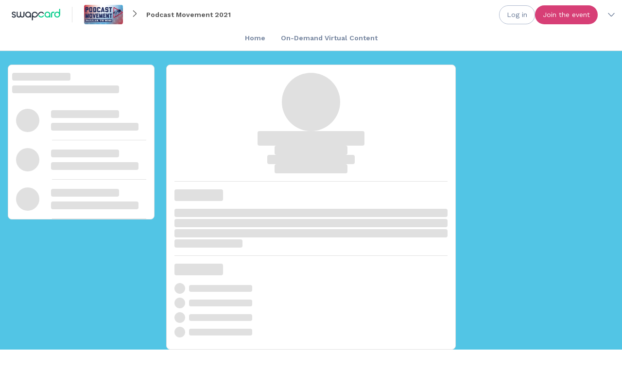

--- FILE ---
content_type: text/html; charset=utf-8
request_url: https://app.swapcard.com/event/podcast-movement-2021/person/RXZlbnRQZW9wbGVfNzUwMzYyMA%3D%3D
body_size: 60290
content:
<!DOCTYPE html><html dir="ltr" lang="en-US"><head><meta charSet="utf-8"/><meta name="viewport" content="width=device-width, initial-scale=1"/><meta name="referrer" content="strict-origin"/><link rel="icon" href="https://img.swapcard.com/?u=https%3A%2F%2Fstatic.swapcard.com%2Fpublic%2Fimages%2F065f75de736a4f1db27e6d9055fba53f.png&amp;q=0.8&amp;m=crop&amp;w=96&amp;h=96" type="image/png"/><link rel="apple-touch-icon" href="https://img.swapcard.com/?u=https%3A%2F%2Fstatic.swapcard.com%2Fpublic%2Fimages%2F065f75de736a4f1db27e6d9055fba53f.png&amp;q=0.8&amp;m=crop&amp;w=180&amp;h=180"/><meta name="theme-color" content="#D7345F"/><meta name="color-scheme" content="light"/><style>html {--windowHeight: 100vh}</style><link rel="preconnect" href="https://fonts.googleapis.com"/><link rel="preconnect" href="https://fonts.gstatic.com" crossorigin=""/><link rel="stylesheet" data-href="https://fonts.googleapis.com/css2?family=Work+Sans:ital,wght@0,300;0,400;0,500;0,600;0,700;1,300;1,400;1,500;1,600;1,700&amp;display=swap" data-optimized-fonts="true"/><style>
html,
body {
  font-family: "Work Sans", Arial, Helvetica, sans-serif !important;
  line-height: normal !important;
}
</style><title>Attend networking events and meet the right people with the Swapcard event app</title><meta name="description" content="Swapcard is the number one event matchmaking platform. Get meaningful connections at these upcoming networking events with our B2B matchmaking tool, powered by Artificial Intelligence."/><meta property="og:title" content="Attend networking events and meet the right people with the Swapcard event app"/><meta property="og:description" content="Swapcard is the number one event matchmaking platform. Get meaningful connections at these upcoming networking events with our B2B matchmaking tool, powered by Artificial Intelligence."/><meta property="og:image" content="https://cdn-api.swapcard.com/public/images/d0c53d97255a487a8bb29152f4349215.png"/><meta name="next-head-count" content="17"/><script>(function(w,d,s,l,i){w[l]=w[l]||[];w[l].push({'gtm.start':
new Date().getTime(),event:'gtm.js'});var f=d.getElementsByTagName(s)[0],
j=d.createElement(s),dl=l!='dataLayer'?'&l='+l:'';j.async=true;j.src=
'https://www.googletagmanager.com/gtm.js?id='+i+dl;f.parentNode.insertBefore(j,f);
})(window,document,'script','dataLayer','GTM-TRSQC7J');</script><noscript data-n-css=""></noscript><script defer="" nomodule="" src="/_next/static/chunks/polyfills-42372ed130431b0a.js"></script><script src="/_next/static/chunks/webpack-8d8bed57ad77d19a.js" defer=""></script><script src="/_next/static/chunks/framework-386fdb96293666d9.js" defer=""></script><script src="/_next/static/chunks/main-b731b47c67873bab.js" defer=""></script><script src="/_next/static/chunks/pages/_app-a7b4313a1db73e12.js" defer=""></script><script src="/_next/static/chunks/caa89820-9b4ee726d057c7ab.js" defer=""></script><script src="/_next/static/chunks/f69c523d-b9dd77d596934dbf.js" defer=""></script><script src="/_next/static/chunks/8892-466c9495236c26f4.js" defer=""></script><script src="/_next/static/chunks/2649-5d8ec8a35e89b099.js" defer=""></script><script src="/_next/static/chunks/6638-dfdc1acd263c693e.js" defer=""></script><script src="/_next/static/chunks/5552-34aa061502eb3df5.js" defer=""></script><script src="/_next/static/chunks/2323-2cc3b7d498203808.js" defer=""></script><script src="/_next/static/chunks/4883-58d5d235af55925e.js" defer=""></script><script src="/_next/static/chunks/7878-62fd655e79246528.js" defer=""></script><script src="/_next/static/chunks/9306-d7d1d32958ffb32e.js" defer=""></script><script src="/_next/static/chunks/4658-0d1711250a2a4fb8.js" defer=""></script><script src="/_next/static/chunks/849-ccc12e5dd5ecd64b.js" defer=""></script><script src="/_next/static/chunks/6988-8409f844b4d6e985.js" defer=""></script><script src="/_next/static/chunks/1023-4178b0de2c44a639.js" defer=""></script><script src="/_next/static/chunks/4082-fee6fe2a5932a35e.js" defer=""></script><script src="/_next/static/chunks/7140-10f2c2b963aabb62.js" defer=""></script><script src="/_next/static/chunks/3487-0dd62241949a5ce5.js" defer=""></script><script src="/_next/static/chunks/7011-c6dd6b4cb532c95d.js" defer=""></script><script src="/_next/static/chunks/6580-c9f11fad28f47eef.js" defer=""></script><script src="/_next/static/chunks/3405-4f523ad577504113.js" defer=""></script><script src="/_next/static/chunks/5913-2ed075d8197c9c62.js" defer=""></script><script src="/_next/static/chunks/116-b591f4ac537a1015.js" defer=""></script><script src="/_next/static/chunks/872-654e6504066c6718.js" defer=""></script><script src="/_next/static/chunks/1559-cab8e683224d8232.js" defer=""></script><script src="/_next/static/chunks/7887-cd3ff8a6e6174de4.js" defer=""></script><script src="/_next/static/chunks/8681-f96f9e606247e5d1.js" defer=""></script><script src="/_next/static/chunks/pages/event/%5BeventSlug%5D/person/%5BpersonId%5D-dcd0a08a180fb0da.js" defer=""></script><script src="/_next/static/zpWWjATcowS5pmX_8vNL3/_buildManifest.js" defer=""></script><script src="/_next/static/zpWWjATcowS5pmX_8vNL3/_ssgManifest.js" defer=""></script><style data-styled="" data-styled-version="5.3.6">.gGsHXP{background-color:#E0E0E0;display:block;border-radius:4px;position:relative;overflow:hidden;width:100%;height:16px;}/*!sc*/
.gGsHXP::before{content:"";position:absolute;z-index:1;top:0;left:0;width:150%;height:100%;-webkit-animation:kpCEcD 1600ms linear infinite;animation:kpCEcD 1600ms linear infinite;background:linear-gradient( to right,#E0E0E0,color-mix(in srgb,#E0E0E0,#000000 7%),#E0E0E0 );}/*!sc*/
.kHHSMY{background-color:#E0E0E0;display:block;border-radius:50%;position:relative;overflow:hidden;width:48px;height:48px;}/*!sc*/
.kHHSMY::before{content:"";position:absolute;z-index:1;top:0;left:0;width:150%;height:100%;-webkit-animation:kpCEcD 1600ms linear infinite;animation:kpCEcD 1600ms linear infinite;background:linear-gradient( to right,#E0E0E0,color-mix(in srgb,#E0E0E0,#000000 7%),#E0E0E0 );}/*!sc*/
.hIOQos{background-color:#E0E0E0;display:block;border-radius:50%;position:relative;overflow:hidden;width:120px;height:120px;}/*!sc*/
.hIOQos::before{content:"";position:absolute;z-index:1;top:0;left:0;width:150%;height:100%;-webkit-animation:kpCEcD 1600ms linear infinite;animation:kpCEcD 1600ms linear infinite;background:linear-gradient( to right,#E0E0E0,color-mix(in srgb,#E0E0E0,#000000 7%),#E0E0E0 );}/*!sc*/
.hUpeTl{background-color:#E0E0E0;display:block;border-radius:4px;position:relative;overflow:hidden;width:100%;max-width:220px;height:30px;}/*!sc*/
.hUpeTl::before{content:"";position:absolute;z-index:1;top:0;left:0;width:150%;height:100%;-webkit-animation:kpCEcD 1600ms linear infinite;animation:kpCEcD 1600ms linear infinite;background:linear-gradient( to right,#E0E0E0,color-mix(in srgb,#E0E0E0,#000000 7%),#E0E0E0 );}/*!sc*/
.idTZhL{background-color:#E0E0E0;display:block;border-radius:4px;position:relative;overflow:hidden;width:100%;max-width:100%;height:19px;margin-top:0;}/*!sc*/
.idTZhL::before{content:"";position:absolute;z-index:1;top:0;left:0;width:150%;height:100%;-webkit-animation:kpCEcD 1600ms linear infinite;animation:kpCEcD 1600ms linear infinite;background:linear-gradient( to right,#E0E0E0,color-mix(in srgb,#E0E0E0,#000000 7%),#E0E0E0 );}/*!sc*/
.gfCZFp{background-color:#E0E0E0;display:block;border-radius:4px;position:relative;overflow:hidden;width:100%;max-width:100px;height:24px;}/*!sc*/
.gfCZFp::before{content:"";position:absolute;z-index:1;top:0;left:0;width:150%;height:100%;-webkit-animation:kpCEcD 1600ms linear infinite;animation:kpCEcD 1600ms linear infinite;background:linear-gradient( to right,#E0E0E0,color-mix(in srgb,#E0E0E0,#000000 7%),#E0E0E0 );}/*!sc*/
.cSPRJd{background-color:#E0E0E0;display:block;border-radius:4px;position:relative;overflow:hidden;width:100%;max-width:100%;height:17px;margin-top:0;}/*!sc*/
.cSPRJd::before{content:"";position:absolute;z-index:1;top:0;left:0;width:150%;height:100%;-webkit-animation:kpCEcD 1600ms linear infinite;animation:kpCEcD 1600ms linear infinite;background:linear-gradient( to right,#E0E0E0,color-mix(in srgb,#E0E0E0,#000000 7%),#E0E0E0 );}/*!sc*/
.fFQayJ{background-color:#E0E0E0;display:block;border-radius:4px;position:relative;overflow:hidden;width:100%;max-width:100%;height:17px;margin-top:4px;}/*!sc*/
.fFQayJ::before{content:"";position:absolute;z-index:1;top:0;left:0;width:150%;height:100%;-webkit-animation:kpCEcD 1600ms linear infinite;animation:kpCEcD 1600ms linear infinite;background:linear-gradient( to right,#E0E0E0,color-mix(in srgb,#E0E0E0,#000000 7%),#E0E0E0 );}/*!sc*/
.efjKUY{background-color:#E0E0E0;display:block;border-radius:4px;position:relative;overflow:hidden;width:100%;max-width:140px;height:17px;margin-top:4px;}/*!sc*/
.efjKUY::before{content:"";position:absolute;z-index:1;top:0;left:0;width:150%;height:100%;-webkit-animation:kpCEcD 1600ms linear infinite;animation:kpCEcD 1600ms linear infinite;background:linear-gradient( to right,#E0E0E0,color-mix(in srgb,#E0E0E0,#000000 7%),#E0E0E0 );}/*!sc*/
.iGauik{background-color:#E0E0E0;display:block;border-radius:50%;position:relative;overflow:hidden;width:22px;height:22px;}/*!sc*/
.iGauik::before{content:"";position:absolute;z-index:1;top:0;left:0;width:150%;height:100%;-webkit-animation:kpCEcD 1600ms linear infinite;animation:kpCEcD 1600ms linear infinite;background:linear-gradient( to right,#E0E0E0,color-mix(in srgb,#E0E0E0,#000000 7%),#E0E0E0 );}/*!sc*/
.cvUEFd{background-color:#E0E0E0;display:block;border-radius:4px;position:relative;overflow:hidden;width:100%;height:14px;}/*!sc*/
.cvUEFd::before{content:"";position:absolute;z-index:1;top:0;left:0;width:150%;height:100%;-webkit-animation:kpCEcD 1600ms linear infinite;animation:kpCEcD 1600ms linear infinite;background:linear-gradient( to right,#E0E0E0,color-mix(in srgb,#E0E0E0,#000000 7%),#E0E0E0 );}/*!sc*/
data-styled.g1[id="sc-5061a0a4-0"]{content:"gGsHXP,kHHSMY,hIOQos,hUpeTl,idTZhL,gfCZFp,cSPRJd,fFQayJ,efjKUY,iGauik,cvUEFd,"}/*!sc*/
.iekpA-D{font-weight:600;line-height:150%;font-size:1.25rem;color:#202020;margin-bottom:8px;}/*!sc*/
.kStWBo{font-weight:600;line-height:150%;font-size:1.5rem;color:#202020;}/*!sc*/
data-styled.g2[id="sc-c4fe6e53-0"]{content:"iekpA-D,kStWBo,"}/*!sc*/
.hGNusy{position:relative;display:inline-block;-webkit-text-decoration:none;text-decoration:none;font-family:"Work Sans",Arial,Helvetica,sans-serif;font-weight:400;border-radius:64px;cursor:pointer;padding:0;margin:0;-webkit-transition:150ms;transition:150ms;-webkit-tap-highlight-color:transparent;text-align:start;min-width:32px;color:#647693;background:none;border:1px solid #acb8cd;font-size:16px;line-height:25px;height:auto;padding:11px 19px 12px;}/*!sc*/
.hGNusy:hover{color:#647693;background:color-mix(in srgb,#647693 4%,#FFFFFF 96%);}/*!sc*/
.hGNusy:active{background:color-mix(in srgb,#647693 10%,#FFFFFF 90%);}/*!sc*/
.hGNusy:focus-visible{outline:none;}/*!sc*/
.hGNusy:focus-visible:before{content:"";position:absolute;top:-3px;left:-3px;border:1px solid #4cb3ed;width:calc(100% + 4px);height:calc(100% + 4px);box-sizing:content-box;border-radius:calc(32px * 2);}/*!sc*/
.hGNusy .sc-8d10e6fc-0{font-size:18px;}/*!sc*/
@media screen and (min-width:960px){.hGNusy{font-size:14px;line-height:22px;height:auto;padding:7px 15px 8px;}.hGNusy .sc-8d10e6fc-0{font-size:16px;}}/*!sc*/
.jefmHa{position:relative;display:inline-block;-webkit-text-decoration:none;text-decoration:none;font-family:"Work Sans",Arial,Helvetica,sans-serif;font-weight:400;border-radius:64px;cursor:pointer;padding:0;margin:0;-webkit-transition:150ms;transition:150ms;-webkit-tap-highlight-color:transparent;text-align:start;min-width:32px;color:#FFFFFF;background:#D73F76;border:1px solid transparent;font-size:16px;line-height:25px;height:auto;padding:11px 19px 12px;}/*!sc*/
.jefmHa:hover{color:#FFFFFF;background:color-mix(in srgb,#000000 4%,#D73F76 96%);}/*!sc*/
.jefmHa:active{background:color-mix(in srgb,#000000 10%,#D73F76 90%);}/*!sc*/
.jefmHa:focus-visible{outline:none;}/*!sc*/
.jefmHa:focus-visible:before{content:"";position:absolute;top:-3px;left:-3px;border:1px solid #4cb3ed;width:calc(100% + 4px);height:calc(100% + 4px);box-sizing:content-box;border-radius:calc(32px * 2);}/*!sc*/
.jefmHa .sc-8d10e6fc-0{font-size:18px;}/*!sc*/
@media screen and (min-width:960px){.jefmHa{font-size:14px;line-height:22px;height:auto;padding:7px 15px 8px;}.jefmHa .sc-8d10e6fc-0{font-size:16px;}}/*!sc*/
.ecASoc{position:relative;display:inline-block;-webkit-text-decoration:none;text-decoration:none;font-family:"Work Sans",Arial,Helvetica,sans-serif;font-weight:400;border-radius:64px;cursor:pointer;padding:0;margin:0;-webkit-transition:150ms;transition:150ms;-webkit-tap-highlight-color:transparent;text-align:start;min-width:32px;color:#647693;background:none;border:1px solid transparent;font-size:16px;line-height:25px;height:auto;padding:11px 19px 12px;}/*!sc*/
.ecASoc:hover{color:#647693;background:color-mix(in srgb,#647693 4%,#FFFFFF 96%);}/*!sc*/
.ecASoc:active{background:color-mix(in srgb,#647693 10%,#FFFFFF 90%);}/*!sc*/
.ecASoc:focus-visible{outline:none;}/*!sc*/
.ecASoc:focus-visible:before{content:"";position:absolute;top:-3px;left:-3px;border:1px solid #4cb3ed;width:calc(100% + 4px);height:calc(100% + 4px);box-sizing:content-box;border-radius:calc(32px * 2);}/*!sc*/
.ecASoc .sc-8d10e6fc-0{font-size:18px;}/*!sc*/
@media screen and (min-width:960px){.ecASoc{font-size:14px;line-height:22px;height:auto;padding:7px 15px 8px;}.ecASoc .sc-8d10e6fc-0{font-size:16px;}}/*!sc*/
.fxnQuD{position:relative;display:inline-block;-webkit-text-decoration:none;text-decoration:none;font-family:"Work Sans",Arial,Helvetica,sans-serif;font-weight:400;border-radius:64px;cursor:pointer;padding:0;margin:0;-webkit-transition:150ms;transition:150ms;-webkit-tap-highlight-color:transparent;text-align:start;min-width:32px;color:#FFFFFF;background:#0000003d;border:1px solid transparent;font-size:18px;line-height:28px;height:auto;padding:13.5px 23px 13.5px;}/*!sc*/
.fxnQuD:hover{color:#FFFFFF;background:#00000047;}/*!sc*/
.fxnQuD:active{background:#00000057;}/*!sc*/
.fxnQuD:focus-visible{outline:none;}/*!sc*/
.fxnQuD:focus-visible:before{content:"";position:absolute;top:-3px;left:-3px;border:1px solid #4cb3ed;width:calc(100% + 4px);height:calc(100% + 4px);box-sizing:content-box;border-radius:calc(32px * 2);}/*!sc*/
.fxnQuD .sc-8d10e6fc-0{font-size:22px;}/*!sc*/
@media screen and (min-width:960px){.fxnQuD{font-size:16px;line-height:25px;height:auto;padding:9px 19px 10px;}.fxnQuD .sc-8d10e6fc-0{font-size:20px;}}/*!sc*/
data-styled.g11[id="sc-8d10e6fc-1"]{content:"hGNusy,jefmHa,ecASoc,fxnQuD,"}/*!sc*/
.heKIcq{display:grid;height:100%;grid-template-columns:repeat(1,auto);grid-column-gap:8px;-webkit-align-items:center;-webkit-box-align:center;-ms-flex-align:center;align-items:center;-webkit-box-pack:center;-webkit-justify-content:center;-ms-flex-pack:center;justify-content:center;opacity:1;}/*!sc*/
data-styled.g14[id="sc-8d10e6fc-4"]{content:"heKIcq,"}/*!sc*/
.hyODrh{width:100%;height:10px;}/*!sc*/
data-styled.g23[id="sc-353c893d-0"]{content:"hyODrh,"}/*!sc*/
html,body,div,span,applet,object,iframe,h1,h2,h3,h4,h5,h6,p,blockquote,pre,a,abbr,acronym,address,big,cite,code,del,dfn,em,img,ins,kbd,q,s,samp,small,strike,strong,sub,sup,tt,var,b,u,i,center,dl,dt,dd,menu,ol,ul,li,fieldset,form,label,legend,table,caption,tbody,tfoot,thead,tr,th,td,article,aside,canvas,details,embed,figure,figcaption,footer,header,hgroup,main,menu,nav,output,ruby,section,summary,time,mark,audio,video{margin:0;padding:0;border:0;font-size:100%;font:inherit;vertical-align:baseline;}/*!sc*/
article,aside,details,figcaption,figure,footer,header,hgroup,main,menu,nav,section{display:block;}/*!sc*/
*[hidden]{display:none;}/*!sc*/
body{line-height:1;}/*!sc*/
menu,ol,ul{list-style:none;}/*!sc*/
blockquote,q{quotes:none;}/*!sc*/
blockquote:before,blockquote:after,q:before,q:after{content:"";content:none;}/*!sc*/
table{border-collapse:collapse;border-spacing:0;}/*!sc*/
html,body{font-family:Arial,Helvetica,sans-serif;line-height:normal !important;}/*!sc*/
data-styled.g29[id="sc-global-cBQEUE1"]{content:"sc-global-cBQEUE1,"}/*!sc*/
.cMTSxK{display:grid;grid-template-columns:minmax(1px,1fr);grid-gap:24px;max-width:1254px;margin:0 auto;}/*!sc*/
@media screen and (min-width:960px){.cMTSxK{grid-template-columns:320px minmax(1px,1fr);}}/*!sc*/
@media screen and (min-width:1260px){.cMTSxK{grid-template-columns:302px minmax(1px,1fr) 302px;}}/*!sc*/
data-styled.g30[id="sc-a41b1054-0"]{content:"cMTSxK,"}/*!sc*/
.cqYGIF{padding-top:0px;display:none;}/*!sc*/
@media screen and (min-width:960px){.cqYGIF{display:block;}}/*!sc*/
.iZGHin{padding-top:0px;display:none;}/*!sc*/
@media screen and (min-width:1260px){.iZGHin{display:block;}}/*!sc*/
data-styled.g32[id="sc-e3da2ea2-0"]{content:"cqYGIF,iZGHin,"}/*!sc*/
.cyRYod{display:none;}/*!sc*/
@media screen and (min-width:0px){.cyRYod{display:block;}}/*!sc*/
@media screen and (min-width:960px){.cyRYod{display:none;}}/*!sc*/
.kvPblH{display:none;}/*!sc*/
@media screen and (min-width:960px){.kvPblH{display:block;}}/*!sc*/
data-styled.g33[id="sc-169378ca-0"]{content:"cyRYod,kvPblH,"}/*!sc*/
.ixBXSh{display:block;font-weight:400;line-height:150%;color:#505050;font-size:0.875rem;}/*!sc*/
.iYvzCY{display:block;font-weight:400;line-height:150%;color:#505050;font-size:1rem;}/*!sc*/
data-styled.g35[id="sc-7dbd0c67-0"]{content:"ixBXSh,iYvzCY,"}/*!sc*/
.emRMud{background-color:#FFFFFF;border-radius:8px;color:#8B3C6F;position:relative;width:100%;box-sizing:border-box;overflow:hidden;border-color:#E0E0E0;border-style:solid;border-width:0px;}/*!sc*/
@media screen and (min-width:960px){.emRMud{border-width:1px;}}/*!sc*/
data-styled.g36[id="sc-15a7dbde-0"]{content:"emRMud,"}/*!sc*/
.bNcJcU{background-color:#E0E0E0;width:100%;height:1px;margin:16px 0;}/*!sc*/
.eDnBCn{background-color:#E0E0E0;width:1px;height:32px;margin:0 16px;display:inline-block;}/*!sc*/
data-styled.g41[id="sc-2ee57cc6-0"]{content:"bNcJcU,eDnBCn,"}/*!sc*/
.cWAipo{display:-webkit-inline-box;display:-webkit-inline-flex;display:-ms-inline-flexbox;display:inline-flex;-webkit-mask-size:100%;mask-size:100%;-webkit-mask-repeat:no-repeat;-webkit-mask-repeat:no-repeat;mask-repeat:no-repeat;-webkit-mask-position:center;mask-position:center;width:1em;height:1em;background-color:currentColor;-webkit-mask-image:url(https://static.swapcard.com/public/images/17ee21bb89744bb9bac33791f8eaca22.svg);mask-image:url(https://static.swapcard.com/public/images/17ee21bb89744bb9bac33791f8eaca22.svg);-webkit-mask-image:url(https://static.swapcard.com/public/images/17ee21bb89744bb9bac33791f8eaca22.svg);}/*!sc*/
.fyCgYs{display:-webkit-inline-box;display:-webkit-inline-flex;display:-ms-inline-flexbox;display:inline-flex;-webkit-mask-size:100%;mask-size:100%;-webkit-mask-repeat:no-repeat;-webkit-mask-repeat:no-repeat;mask-repeat:no-repeat;-webkit-mask-position:center;mask-position:center;width:1em;height:1em;background-color:currentColor;-webkit-mask-image:url(https://static.swapcard.com/public/images/4ff640003f0c43b19063a5f881ae084d.svg);mask-image:url(https://static.swapcard.com/public/images/4ff640003f0c43b19063a5f881ae084d.svg);-webkit-mask-image:url(https://static.swapcard.com/public/images/4ff640003f0c43b19063a5f881ae084d.svg);}/*!sc*/
.etgszM{display:-webkit-inline-box;display:-webkit-inline-flex;display:-ms-inline-flexbox;display:inline-flex;-webkit-mask-size:100%;mask-size:100%;-webkit-mask-repeat:no-repeat;-webkit-mask-repeat:no-repeat;mask-repeat:no-repeat;-webkit-mask-position:center;mask-position:center;width:1em;height:1em;background-color:currentColor;-webkit-mask-image:url(https://static.swapcard.com/public/images/487610e338af46d5aad86f61792b3854.svg);mask-image:url(https://static.swapcard.com/public/images/487610e338af46d5aad86f61792b3854.svg);-webkit-mask-image:url(https://static.swapcard.com/public/images/487610e338af46d5aad86f61792b3854.svg);}/*!sc*/
.uLDSA{display:-webkit-inline-box;display:-webkit-inline-flex;display:-ms-inline-flexbox;display:inline-flex;-webkit-mask-size:100%;mask-size:100%;-webkit-mask-repeat:no-repeat;-webkit-mask-repeat:no-repeat;mask-repeat:no-repeat;-webkit-mask-position:center;mask-position:center;width:1em;height:1em;background-color:currentColor;-webkit-mask-image:url(https://static.swapcard.com/public/images/772b023c0a254bc69b5f6580c5b56499.svg);mask-image:url(https://static.swapcard.com/public/images/772b023c0a254bc69b5f6580c5b56499.svg);-webkit-mask-image:url(https://static.swapcard.com/public/images/772b023c0a254bc69b5f6580c5b56499.svg);}/*!sc*/
.khIFuA{display:-webkit-inline-box;display:-webkit-inline-flex;display:-ms-inline-flexbox;display:inline-flex;-webkit-mask-size:100%;mask-size:100%;-webkit-mask-repeat:no-repeat;-webkit-mask-repeat:no-repeat;mask-repeat:no-repeat;-webkit-mask-position:center;mask-position:center;width:1em;height:1em;background-color:currentColor;-webkit-mask-image:url(https://static.swapcard.com/public/images/8c9e42093fb04b56ae01bb536f42c652.svg);mask-image:url(https://static.swapcard.com/public/images/8c9e42093fb04b56ae01bb536f42c652.svg);-webkit-mask-image:url(https://static.swapcard.com/public/images/8c9e42093fb04b56ae01bb536f42c652.svg);}/*!sc*/
data-styled.g48[id="sc-22621293-0"]{content:"cWAipo,fyCgYs,etgszM,uLDSA,khIFuA,"}/*!sc*/
.ipVDyp{display:grid;grid-gap:8px;grid-template-columns:auto 1fr;-webkit-align-items:center;-webkit-box-align:center;-ms-flex-align:center;align-items:center;color:#8B3C6F;font-weight:initial;margin-bottom:8px;}/*!sc*/
.ipVDyp .sc-f2df3db4-0{color:#505050;}/*!sc*/
data-styled.g148[id="sc-f2df3db4-1"]{content:"ipVDyp,"}/*!sc*/
.hzTYPp{position:fixed;z-index:1001;}/*!sc*/
data-styled.g660[id="sc-b49f9263-0"]{content:"hzTYPp,"}/*!sc*/
.rsujB{position:relative;}/*!sc*/
data-styled.g677[id="sc-cdee742b-2"]{content:"rsujB,"}/*!sc*/
.bksbnb{max-height:36px;overflow:hidden;-webkit-transition:150ms max-height ease-in-out;transition:150ms max-height ease-in-out;margin-bottom:8px;}/*!sc*/
data-styled.g678[id="sc-cdee742b-3"]{content:"bksbnb,"}/*!sc*/
.iaKfnf{max-width:1260px;margin:0 auto;display:-webkit-box;display:-webkit-flex;display:-ms-flexbox;display:flex;-webkit-box-pack:center;-webkit-justify-content:center;-ms-flex-pack:center;justify-content:center;-webkit-align-items:center;-webkit-box-align:center;-ms-flex-align:center;align-items:center;-webkit-flex-wrap:wrap;-ms-flex-wrap:wrap;flex-wrap:wrap;}/*!sc*/
data-styled.g679[id="sc-cdee742b-4"]{content:"iaKfnf,"}/*!sc*/
.iEEUAP{color:#647693;height:20px;line-height:20px;font-size:14px;font-weight:600;padding:8px 16px;opacity:0.9;-webkit-transition:200ms opacity ease-in-out;transition:200ms opacity ease-in-out;}/*!sc*/
.iEEUAP:hover{opacity:1;color:#505050;}/*!sc*/
.iEEUAP:hover svg,.iEEUAP:hover .sc-22621293-2{color:#505050;}/*!sc*/
data-styled.g680[id="sc-ca35ef48-0"]{content:"iEEUAP,"}/*!sc*/
.gdWZlv{display:-webkit-box;display:-webkit-flex;display:-ms-flexbox;display:flex;-webkit-align-items:center;-webkit-box-align:center;-ms-flex-align:center;align-items:center;-webkit-box-flex:1;-webkit-flex-grow:1;-ms-flex-positive:1;flex-grow:1;}/*!sc*/
data-styled.g688[id="sc-f289bacf-0"]{content:"gdWZlv,"}/*!sc*/
.fbIjRd{color:#8B3C6F;font-size:inherit;box-sizing:border-box;height:100%;font-size:16px;font-weight:600;}/*!sc*/
data-styled.g689[id="sc-f289bacf-1"]{content:"fbIjRd,"}/*!sc*/
.dqCUFh{background:#FFFFFF;border-bottom:1px solid #E0E0E0;width:100%;}/*!sc*/
data-styled.g690[id="sc-f289bacf-2"]{content:"dqCUFh,"}/*!sc*/
.jLqkpW{height:60px;max-width:1260px;margin:0 auto;display:-webkit-box;display:-webkit-flex;display:-ms-flexbox;display:flex;-webkit-box-pack:justify;-webkit-justify-content:space-between;-ms-flex-pack:justify;justify-content:space-between;-webkit-align-items:stretch;-webkit-box-align:stretch;-ms-flex-align:stretch;align-items:stretch;}/*!sc*/
@media screen and (max-width:calc(1260px + 32px)){.jLqkpW{padding:0 8px;}}/*!sc*/
data-styled.g691[id="sc-f289bacf-3"]{content:"jLqkpW,"}/*!sc*/
.eLbtwE{-webkit-box-flex:0;-webkit-flex-grow:0;-ms-flex-positive:0;flex-grow:0;display:-webkit-box;display:-webkit-flex;display:-ms-flexbox;display:flex;-webkit-align-items:center;-webkit-box-align:center;-ms-flex-align:center;align-items:center;}/*!sc*/
data-styled.g694[id="sc-f289bacf-6"]{content:"eLbtwE,"}/*!sc*/
.kyXRXI{-webkit-box-flex:10000;-webkit-flex-grow:10000;-ms-flex-positive:10000;flex-grow:10000;}/*!sc*/
data-styled.g695[id="sc-f289bacf-7"]{content:"kyXRXI,"}/*!sc*/
.bUUUMc{-webkit-box-flex:1;-webkit-flex-grow:1;-ms-flex-positive:1;flex-grow:1;line-height:60px;}/*!sc*/
data-styled.g696[id="sc-f289bacf-8"]{content:"bUUUMc,"}/*!sc*/
.kpIdGN{cursor:pointer;width:calc(100% - 32px);color:#647693;padding:8px 16px;-webkit-transition:150ms;transition:150ms;}/*!sc*/
.kpIdGN:hover{color:#D73F76;}/*!sc*/
.kpIdGN svg,.kpIdGN .sc-22621293-2{color:inherit;}/*!sc*/
data-styled.g718[id="sc-85b0d3a3-0"]{content:"kpIdGN,"}/*!sc*/
.kTVQUr{display:grid;grid-template-columns:max-content 1fr;grid-gap:8px;-webkit-align-items:center;-webkit-box-align:center;-ms-flex-align:center;align-items:center;}/*!sc*/
.eIOchT{display:grid;grid-template-columns:max-content 1fr max-content;grid-gap:8px;-webkit-align-items:center;-webkit-box-align:center;-ms-flex-align:center;align-items:center;}/*!sc*/
data-styled.g719[id="sc-85b0d3a3-1"]{content:"kTVQUr,eIOchT,"}/*!sc*/
.goncku{overflow:hidden;text-overflow:ellipsis;white-space:nowrap;font-size:14px;font-weight:400;line-height:150%;}/*!sc*/
data-styled.g720[id="sc-85b0d3a3-2"]{content:"goncku,"}/*!sc*/
.hSmARO{font-size:16px;color:#647693;}/*!sc*/
data-styled.g721[id="sc-85b0d3a3-3"]{content:"hSmARO,"}/*!sc*/
.cnguVP.cnguVP{width:100%;}/*!sc*/
.cnguVP.cnguVP::after{top:50%;-webkit-transform:translateY(-50%);-ms-transform:translateY(-50%);transform:translateY(-50%);right:16px;}/*!sc*/
.czdkpk.czdkpk{width:100%;}/*!sc*/
.czdkpk.czdkpk::after{top:50%;-webkit-transform:translateY(-50%);-ms-transform:translateY(-50%);transform:translateY(-50%);right:40px;}/*!sc*/
data-styled.g723[id="sc-85b0d3a3-5"]{content:"cnguVP,czdkpk,"}/*!sc*/
.CHnZF{width:100%;position:relative;height:38px;}/*!sc*/
data-styled.g725[id="sc-80dd7b01-0"]{content:"CHnZF,"}/*!sc*/
.fOtrBG{padding:4px;height:100%;box-sizing:border-box;display:-webkit-box;display:-webkit-flex;display:-ms-flexbox;display:flex;cursor:pointer;-webkit-flex-wrap:nowrap;-ms-flex-wrap:nowrap;flex-wrap:nowrap;-webkit-box-pack:justify;-webkit-justify-content:space-between;-ms-flex-pack:justify;justify-content:space-between;-webkit-align-items:center;-webkit-box-align:center;-ms-flex-align:center;align-items:center;border-radius:32px;-webkit-transition:150ms;transition:150ms;background-color:transparent;}/*!sc*/
data-styled.g726[id="sc-80dd7b01-1"]{content:"fOtrBG,"}/*!sc*/
.ggpdwB{color:#8B3C6F;font-size:16px;font-weight:600;-webkit-box-flex:1;-webkit-flex-grow:1;-ms-flex-positive:1;flex-grow:1;}/*!sc*/
data-styled.g727[id="sc-80dd7b01-2"]{content:"ggpdwB,"}/*!sc*/
.kihhzd{font-size:16px;width:16px;min-width:16px;color:#647693;margin-inline:8px;-webkit-transition:200ms;transition:200ms;-webkit-transform-origin:center;-ms-transform-origin:center;transform-origin:center;}/*!sc*/
data-styled.g728[id="sc-80dd7b01-3"]{content:"kihhzd,"}/*!sc*/
.ejEbVE{position:absolute;width:-webkit-max-content;width:-moz-max-content;width:max-content;min-width:100%;right:-1px;padding:0 0;margin:0;margin-top:4px;background:#FFFFFF;border:none;border-radius:16px;z-index:100;list-style:none;visibility:hidden;opacity:0;-webkit-transition:200ms;transition:200ms;box-shadow:0px 0px 1px 0px rgba(0,0,0,0.24),0px 4px 10px 0px rgba(0,0,0,0.20);overflow:auto;}/*!sc*/
.ejEbVE *{-webkit-text-decoration:none;text-decoration:none;}/*!sc*/
data-styled.g729[id="sc-80dd7b01-4"]{content:"ejEbVE,"}/*!sc*/
.jopGvt.jopGvt{display:block;}/*!sc*/
data-styled.g731[id="sc-2aa7003-0"]{content:"jopGvt,"}/*!sc*/
.dBxACm{font-size:1.5rem;width:auto;-webkit-box-flex:1;-webkit-flex-grow:1;-ms-flex-positive:1;flex-grow:1;}/*!sc*/
@media screen and (min-width:960px){.dBxACm{font-size:1rem;}}/*!sc*/
data-styled.g735[id="sc-fe18a8c7-0"]{content:"dBxACm,"}/*!sc*/
.iYtsTk{display:block;}/*!sc*/
@media screen and (min-width:960px){.iYtsTk{display:none;}}/*!sc*/
data-styled.g736[id="sc-fe18a8c7-1"]{content:"iYtsTk,"}/*!sc*/
.ifECKN{display:-webkit-box;display:-webkit-flex;display:-ms-flexbox;display:flex;-webkit-box-pack:justify;-webkit-justify-content:space-between;-ms-flex-pack:justify;justify-content:space-between;-webkit-align-items:center;-webkit-box-align:center;-ms-flex-align:center;align-items:center;padding-inline-end:16px;color:#647693;}/*!sc*/
data-styled.g737[id="sc-fe18a8c7-2"]{content:"ifECKN,"}/*!sc*/
.jOpBQE{display:-webkit-box;display:-webkit-flex;display:-ms-flexbox;display:flex;-webkit-box-pack:justify;-webkit-justify-content:space-between;-ms-flex-pack:justify;justify-content:space-between;-webkit-align-items:center;-webkit-box-align:center;-ms-flex-align:center;align-items:center;padding-inline-end:16px;color:#647693;}/*!sc*/
data-styled.g738[id="sc-fe18a8c7-3"]{content:"jOpBQE,"}/*!sc*/
.kJOITT{display:-webkit-box;display:-webkit-flex;display:-ms-flexbox;display:flex;-webkit-box-pack:justify;-webkit-justify-content:space-between;-ms-flex-pack:justify;justify-content:space-between;-webkit-align-items:center;-webkit-box-align:center;-ms-flex-align:center;align-items:center;padding-inline-end:16px;color:#647693;}/*!sc*/
data-styled.g739[id="sc-fe18a8c7-4"]{content:"kJOITT,"}/*!sc*/
.jGPwuD{font-size:1.5rem;}/*!sc*/
@media screen and (min-width:960px){.jGPwuD{font-size:1rem;}}/*!sc*/
data-styled.g741[id="sc-dadae7fc-1"]{content:"jGPwuD,"}/*!sc*/
.eLIVCG{list-style-type:none;margin:0;padding:0;display:-webkit-box;display:-webkit-flex;display:-ms-flexbox;display:flex;overflow:hidden;-webkit-box-pack:start;-webkit-justify-content:flex-start;-ms-flex-pack:start;justify-content:flex-start;-webkit-align-items:center;-webkit-box-align:center;-ms-flex-align:center;align-items:center;}/*!sc*/
data-styled.g823[id="sc-1527f863-0"]{content:"eLIVCG,"}/*!sc*/
.hhhleo{font-size:14px;font-weight:600;white-space:nowrap;overflow:hidden;color:#647693;-webkit-flex-shrink:10;-ms-flex-negative:10;flex-shrink:10;text-overflow:ellipsis;}/*!sc*/
.hhhleo:first-child{-webkit-flex-shrink:0;-ms-flex-negative:0;flex-shrink:0;}/*!sc*/
.hhhleo:last-child{color:#8B3C6F;-webkit-flex-shrink:0;-ms-flex-negative:0;flex-shrink:0;}/*!sc*/
.hhhleo a{-webkit-text-decoration:none;text-decoration:none;color:inherit;-webkit-transition:150ms;transition:150ms;}/*!sc*/
.hhhleo a:hover{color:#D73F76 !important;}/*!sc*/
data-styled.g824[id="sc-1527f863-1"]{content:"hhhleo,"}/*!sc*/
.gptymz{margin:0px 16px;-webkit-flex-shrink:0;-ms-flex-negative:0;flex-shrink:0;height:16px;color:#505050;}/*!sc*/
data-styled.g825[id="sc-1527f863-2"]{content:"gptymz,"}/*!sc*/
.bMxTkh{list-style:none;}/*!sc*/
data-styled.g826[id="sc-1527f863-3"]{content:"bMxTkh,"}/*!sc*/
.jsPsOp{overflow:visible;line-height:normal;}/*!sc*/
data-styled.g828[id="sc-2ffca6cc-1"]{content:"jsPsOp,"}/*!sc*/
.hDLOjZ{max-width:420px;position:relative;color:#505050 !important;overflow:visible;}/*!sc*/
.hDLOjZ:hover .sc-2ffca6cc-2{visibility:visible;opacity:1;}/*!sc*/
data-styled.g830[id="sc-2ffca6cc-3"]{content:"hDLOjZ,"}/*!sc*/
.eEGkvw{width:80px;display:block;border-radius:4px;}/*!sc*/
data-styled.g831[id="sc-2ffca6cc-4"]{content:"eEGkvw,"}/*!sc*/
.HOyqd{white-space:nowrap;overflow:hidden;text-overflow:ellipsis;}/*!sc*/
data-styled.g832[id="sc-2ffca6cc-5"]{content:"HOyqd,"}/*!sc*/
.eQHBhC{margin:0px 20px;}/*!sc*/
data-styled.g833[id="sc-2ffca6cc-6"]{content:"eQHBhC,"}/*!sc*/
.dfBrKf{top:0;display:-webkit-box;display:-webkit-flex;display:-ms-flexbox;display:flex;position:relative;-webkit-flex-direction:column;-ms-flex-direction:column;flex-direction:column;min-height:calc(var(--windowHeight,100vh) - 60px);padding-bottom:60px;}/*!sc*/
@media screen and (min-width:960px){.dfBrKf{top:133px;padding-bottom:0px;min-height:calc(var(--windowHeight,100vh) - 133px);}}/*!sc*/
data-styled.g839[id="sc-3fdd1fab-0"]{content:"dfBrKf,"}/*!sc*/
.cuZHft{width:100%;max-width:1260px;-webkit-box-flex:1;-webkit-flex-grow:1;-ms-flex-positive:1;flex-grow:1;margin:0 auto 30px auto;}/*!sc*/
@media screen and (min-width:960px){.cuZHft{padding:0 16px 16px;width:calc(100% - 32px);}}/*!sc*/
data-styled.g840[id="sc-3fdd1fab-1"]{content:"cuZHft,"}/*!sc*/
.hTBtgX{position:fixed;width:100%;height:100vh;}/*!sc*/
data-styled.g844[id="sc-1ac06a1e-0"]{content:"hTBtgX,"}/*!sc*/
.SjMTW{background-color:#52C5E5;height:100%;width:100%;position:absolute;}/*!sc*/
data-styled.g845[id="sc-1ac06a1e-1"]{content:"SjMTW,"}/*!sc*/
.dSfGaM{height:100%;width:100%;position:absolute;}/*!sc*/
data-styled.g846[id="sc-1ac06a1e-2"]{content:"dSfGaM,"}/*!sc*/
body{max-width:100vw !important;}/*!sc*/
a{-webkit-text-decoration:none;text-decoration:none;color:inherit;}/*!sc*/
iframe{color-scheme:light;}/*!sc*/
data-styled.g888[id="sc-global-cKBfXK1"]{content:"sc-global-cKBfXK1,"}/*!sc*/
.ASsNL{display:grid;grid-gap:16px;grid-template-columns:repeat(auto-fit,minmax(0,1fr));}/*!sc*/
data-styled.g889[id="sc-496e0510-0"]{content:"ASsNL,"}/*!sc*/
.jfLfIy{display:-webkit-box;display:-webkit-flex;display:-ms-flexbox;display:flex;gap:16px;}/*!sc*/
data-styled.g890[id="sc-496e0510-1"]{content:"jfLfIy,"}/*!sc*/
.cHcuXn{width:376px;max-height:none;}/*!sc*/
@media screen and (min-width:960px){.cHcuXn{max-height:calc(100vh - 61px);}}/*!sc*/
data-styled.g894[id="sc-a6bb54b1-2"]{content:"cHcuXn,"}/*!sc*/
.gQvdDn{display:-webkit-box;display:-webkit-flex;display:-ms-flexbox;display:flex;-webkit-flex-direction:column;-ms-flex-direction:column;flex-direction:column;color:#FFFFFF;gap:8px;-webkit-align-items:center;-webkit-box-align:center;-ms-flex-align:center;align-items:center;-webkit-box-pack:center;-webkit-justify-content:center;-ms-flex-pack:center;justify-content:center;padding:24px 16px;background-color:#D7345F;width:auto;border-bottom-left-radius:16px;border-bottom-right-radius:16px;}/*!sc*/
@media screen and (min-width:960px){.gQvdDn{border-radius:16px;}}/*!sc*/
data-styled.g900[id="sc-a6bb54b1-8"]{content:"gQvdDn,"}/*!sc*/
.ecQgrt{text-align:center;color:#FFFFFF;}/*!sc*/
@media screen and (min-width:960px){.ecQgrt{display:none;}}/*!sc*/
data-styled.g901[id="sc-7e9922a-0"]{content:"ecQgrt,"}/*!sc*/
.ffQtJj{color:#FFFFFF;}/*!sc*/
data-styled.g902[id="sc-7e9922a-1"]{content:"ffQtJj,"}/*!sc*/
.eTzeNk{color:#FFFFFF;}/*!sc*/
data-styled.g903[id="sc-7e9922a-2"]{content:"eTzeNk,"}/*!sc*/
.eVMMeu{width:100%;margin-top:8px;}/*!sc*/
data-styled.g904[id="sc-7e9922a-3"]{content:"eVMMeu,"}/*!sc*/
.cdWfiZ{width:auto;margin:8px;}/*!sc*/
data-styled.g905[id="sc-7e9922a-4"]{content:"cdWfiZ,"}/*!sc*/
.fPmJQv{font-size:24px;width:auto;}/*!sc*/
@media screen and (min-width:960px){.fPmJQv{font-size:16px;}}/*!sc*/
data-styled.g906[id="sc-7e9922a-5"]{content:"fPmJQv,"}/*!sc*/
.knLYPo{display:-webkit-box;display:-webkit-flex;display:-ms-flexbox;display:flex;-webkit-flex-direction:column;-ms-flex-direction:column;flex-direction:column;padding:8px 0;border-radius:8px;}/*!sc*/
data-styled.g907[id="sc-7e9922a-6"]{content:"knLYPo,"}/*!sc*/
.hBPSm{margin-left:14px;width:100px;display:block;}/*!sc*/
data-styled.g908[id="sc-b23a6151-0"]{content:"hBPSm,"}/*!sc*/
.ivEibN{height:100%;display:grid;grid-template-columns:auto auto auto;-webkit-align-items:center;-webkit-box-align:center;-ms-flex-align:center;align-items:center;grid-gap:24px;}/*!sc*/
data-styled.g911[id="sc-5343ebdf-0"]{content:"ivEibN,"}/*!sc*/
.PylBl{margin:0px;}/*!sc*/
data-styled.g912[id="sc-5343ebdf-1"]{content:"PylBl,"}/*!sc*/
.hEwOEI{position:fixed;left:0;right:0;top:0;z-index:100;background-color:#FFFFFF;border-top:none;margin-bottom:16px;}/*!sc*/
data-styled.g913[id="sc-7936d96e-0"]{content:"hEwOEI,"}/*!sc*/
.dIocSd{display:-webkit-box;display:-webkit-flex;display:-ms-flexbox;display:flex;-webkit-align-items:center;-webkit-box-align:center;-ms-flex-align:center;align-items:center;gap:16px;margin-inline-end:16px;}/*!sc*/
data-styled.g914[id="sc-7936d96e-1"]{content:"dIocSd,"}/*!sc*/
.kyhsva{position:fixed;left:0;right:0;bottom:0;top:inherit;height:auto;z-index:1000;}/*!sc*/
data-styled.g915[id="sc-7f7ff5d6-0"]{content:"kyhsva,"}/*!sc*/
.dVgRNa{padding:24px;text-align:center;display:grid;grid-gap:24px;background-color:#FFFFFF;border-top-right-radius:16px;border-top-left-radius:16px;box-shadow:0px -5px 12px 2px #0000001a;}/*!sc*/
data-styled.g916[id="sc-7f7ff5d6-1"]{content:"dVgRNa,"}/*!sc*/
.epiGGV{position:fixed;left:0;right:0;top:inherit;height:auto;z-index:100;bottom:0;}/*!sc*/
data-styled.g923[id="sc-e4850621-0"]{content:"epiGGV,"}/*!sc*/
.jUTZAc{z-index:6;height:60px;position:relative;background-color:#FFFFFF;border-top:solid 1px #E0E0E0;}/*!sc*/
data-styled.g924[id="sc-e4850621-1"]{content:"jUTZAc,"}/*!sc*/
.hUnEDx{position:fixed;top:0;z-index:5;}/*!sc*/
data-styled.g928[id="sc-4bc82658-3"]{content:"hUnEDx,"}/*!sc*/
html,body,div,span,applet,object,iframe,h1,h2,h3,h4,h5,h6,p,blockquote,pre,a,abbr,acronym,address,big,cite,code,del,dfn,em,img,ins,kbd,q,s,samp,small,strike,strong,sub,sup,tt,var,b,u,i,center,dl,dt,dd,menu,ol,ul,li,fieldset,form,label,legend,table,caption,tbody,tfoot,thead,tr,th,td,article,aside,canvas,details,embed,figure,figcaption,footer,header,hgroup,main,menu,nav,output,ruby,section,summary,time,mark,audio,video{margin:0;padding:0;border:0;font-size:100%;font:inherit;vertical-align:baseline;}/*!sc*/
article,aside,details,figcaption,figure,footer,header,hgroup,main,menu,nav,section{display:block;}/*!sc*/
*[hidden]{display:none;}/*!sc*/
body{line-height:1;}/*!sc*/
menu,ol,ul{list-style:none;}/*!sc*/
blockquote,q{quotes:none;}/*!sc*/
blockquote:before,blockquote:after,q:before,q:after{content:"";content:none;}/*!sc*/
table{border-collapse:collapse;border-spacing:0;}/*!sc*/
html,body{font-family:Arial,Helvetica,sans-serif;line-height:normal !important;}/*!sc*/
data-styled.g1155[id="sc-global-cBQEUE2"]{content:"sc-global-cBQEUE2,"}/*!sc*/
@-webkit-keyframes kpCEcD{from{left:-200%;}to{left:200%;}}/*!sc*/
@keyframes kpCEcD{from{left:-200%;}to{left:200%;}}/*!sc*/
data-styled.g1317[id="sc-keyframes-kpCEcD"]{content:"kpCEcD,"}/*!sc*/
.eFJzWR{position:relative;display:-webkit-box;display:-webkit-flex;display:-ms-flexbox;display:flex;gap:16px;text-align:center;-webkit-flex-direction:column;-ms-flex-direction:column;flex-direction:column;-webkit-align-items:center;-webkit-box-align:center;-ms-flex-align:center;align-items:center;color:#8B3C6F;}/*!sc*/
data-styled.g1342[id="sc-de64a833-0"]{content:"eFJzWR,"}/*!sc*/
.lcByWJ{display:-webkit-box;display:-webkit-flex;display:-ms-flexbox;display:flex;gap:4px;text-align:center;-webkit-flex-direction:column;-ms-flex-direction:column;flex-direction:column;-webkit-align-items:center;-webkit-box-align:center;-ms-flex-align:center;align-items:center;width:100%;}/*!sc*/
data-styled.g1343[id="sc-de64a833-1"]{content:"lcByWJ,"}/*!sc*/
.hhMWdL{width:100%;max-width:150px;}/*!sc*/
.hhMWni{width:100%;max-width:180px;}/*!sc*/
data-styled.g1345[id="sc-de64a833-3"]{content:"hhMWdL,hhMWni,"}/*!sc*/
.eIsOVq{display:grid;-webkit-box-pack:justify;-webkit-justify-content:space-between;-ms-flex-pack:justify;justify-content:space-between;grid-template-columns:1fr auto;grid-gap:16px;-webkit-align-items:center;-webkit-box-align:center;-ms-flex-align:center;align-items:center;margin-bottom:16px;}/*!sc*/
data-styled.g1346[id="sc-cdde0f9b-0"]{content:"eIsOVq,"}/*!sc*/
.NUQVR{display:grid;gap:16px;}/*!sc*/
data-styled.g1347[id="sc-2ea9f252-0"]{content:"NUQVR,"}/*!sc*/
.gRudtr{padding:16px;display:grid;grid-gap:16px;-webkit-align-items:center;-webkit-box-align:center;-ms-flex-align:center;align-items:center;grid-template-columns:56px 1fr;}/*!sc*/
data-styled.g1466[id="sc-29e76f50-6"]{content:"gRudtr,"}/*!sc*/
.goaqTC{box-sizing:border-box;width:100%;}/*!sc*/
data-styled.g1467[id="sc-29e76f50-7"]{content:"goaqTC,"}/*!sc*/
.eVZAgK{width:140px;}/*!sc*/
.eVZzZe{width:180px;}/*!sc*/
data-styled.g1469[id="sc-29e76f50-9"]{content:"eVZAgK,eVZzZe,"}/*!sc*/
.fNOMOD{width:120px;}/*!sc*/
.fNOMOE{width:220px;}/*!sc*/
data-styled.g1470[id="sc-9a67aa9b-0"]{content:"fNOMOD,fNOMOE,"}/*!sc*/
.iotfP{display:-webkit-box;display:-webkit-flex;display:-ms-flexbox;display:flex;padding:16px 8px;-webkit-flex-direction:column;-ms-flex-direction:column;flex-direction:column;}/*!sc*/
data-styled.g1471[id="sc-9a67aa9b-1"]{content:"iotfP,"}/*!sc*/
.eBjwvR{border-bottom:1px solid #E0E0E0;box-sizing:border-box;margin:0px 16px 0px 90px;}/*!sc*/
data-styled.g1472[id="sc-9a67aa9b-2"]{content:"eBjwvR,"}/*!sc*/
.bhVdrN{padding:16px;}/*!sc*/
data-styled.g1651[id="sc-d68a4924-0"]{content:"bhVdrN,"}/*!sc*/
</style><link rel="stylesheet" href="https://fonts.googleapis.com/css2?family=Work+Sans:ital,wght@0,300;0,400;0,500;0,600;0,700;1,300;1,400;1,500;1,600;1,700&display=swap"/></head><body><noscript>
<iframe src="https://www.googletagmanager.com/ns.html?id=GTM-TRSQC7J"
height="0" width="0" style="display:none;visibility:hidden"></iframe>
</noscript><div id="__next"><div class="sc-b49f9263-0 hzTYPp"></div><div class="sc-1ac06a1e-0 hTBtgX"><div role="presentation" color="#52C5E5" class="sc-1ac06a1e-1 SjMTW"></div><div color="" class="sc-1ac06a1e-2 dSfGaM"></div></div><div class="sc-3fdd1fab-0 dfBrKf"><div class="sc-3fdd1fab-1 cuZHft"><main class="sc-a41b1054-0 cMTSxK"><div class="sc-e3da2ea2-0 cqYGIF"><div><div class="sc-15a7dbde-0 emRMud"><div class="sc-9a67aa9b-1 iotfP"><span size="16" width="120px" class="sc-5061a0a4-0 sc-9a67aa9b-0 gGsHXP fNOMOD"></span><div class="sc-353c893d-0 hyODrh"></div><span size="16" width="220px" class="sc-5061a0a4-0 sc-9a67aa9b-0 gGsHXP fNOMOE"></span></div><div class="sc-29e76f50-6 gRudtr"><span size="48" class="sc-5061a0a4-0 kHHSMY"></span><div class="sc-29e76f50-7 goaqTC"><span size="16" width="140px" class="sc-5061a0a4-0 sc-29e76f50-9 gGsHXP eVZAgK"></span><div class="sc-353c893d-0 hyODrh"></div><span size="16" width="180px" class="sc-5061a0a4-0 sc-29e76f50-9 gGsHXP eVZzZe"></span></div></div><div class="sc-9a67aa9b-2 eBjwvR"></div><div class="sc-29e76f50-6 gRudtr"><span size="48" class="sc-5061a0a4-0 kHHSMY"></span><div class="sc-29e76f50-7 goaqTC"><span size="16" width="140px" class="sc-5061a0a4-0 sc-29e76f50-9 gGsHXP eVZAgK"></span><div class="sc-353c893d-0 hyODrh"></div><span size="16" width="180px" class="sc-5061a0a4-0 sc-29e76f50-9 gGsHXP eVZzZe"></span></div></div><div class="sc-9a67aa9b-2 eBjwvR"></div><div class="sc-29e76f50-6 gRudtr"><span size="48" class="sc-5061a0a4-0 kHHSMY"></span><div class="sc-29e76f50-7 goaqTC"><span size="16" width="140px" class="sc-5061a0a4-0 sc-29e76f50-9 gGsHXP eVZAgK"></span><div class="sc-353c893d-0 hyODrh"></div><span size="16" width="180px" class="sc-5061a0a4-0 sc-29e76f50-9 gGsHXP eVZzZe"></span></div></div><div class="sc-9a67aa9b-2 eBjwvR"></div></div></div></div><div class="sc-b7c0a8ae-0 gljpmo"><div class="sc-15a7dbde-0 emRMud sc-d68a4924-0 bhVdrN"><div class="sc-de64a833-0 eFJzWR"><span size="120" class="sc-5061a0a4-0 hIOQos"></span><div class="sc-de64a833-1 lcByWJ"><span size="30" class="sc-5061a0a4-0 hUpeTl"></span><div class="sc-899b4fc2-0 czRRfa sc-de64a833-3 hhMWdL"><span size="19" class="sc-5061a0a4-0 idTZhL"></span></div><div class="sc-899b4fc2-0 czRRfa sc-de64a833-3 hhMWni"><span size="19" class="sc-5061a0a4-0 idTZhL"></span></div><div class="sc-899b4fc2-0 czRRfa sc-de64a833-3 hhMWdL"><span size="19" class="sc-5061a0a4-0 idTZhL"></span></div></div></div><div height="1" class="sc-2ee57cc6-0 bNcJcU"></div><div class="sc-cdde0f9b-0 eIsOVq"><span size="24" class="sc-5061a0a4-0 gfCZFp"></span></div><div class="sc-2ea9f252-0 NUQVR"><div class="sc-899b4fc2-0 czRRfa"><span size="17" class="sc-5061a0a4-0 cSPRJd"></span><span size="17" class="sc-5061a0a4-0 fFQayJ"></span><span size="17" class="sc-5061a0a4-0 fFQayJ"></span><span size="17" class="sc-5061a0a4-0 efjKUY"></span></div></div><div height="1" class="sc-2ee57cc6-0 bNcJcU"></div><div class="sc-cdde0f9b-0 eIsOVq"><span size="24" class="sc-5061a0a4-0 gfCZFp"></span></div><div class="sc-f2df3db4-1 ipVDyp"><span size="22" class="sc-5061a0a4-0 iGauik"></span><span size="14" style="width:130px" class="sc-5061a0a4-0 cvUEFd"></span></div><div class="sc-f2df3db4-1 ipVDyp"><span size="22" class="sc-5061a0a4-0 iGauik"></span><span size="14" style="width:130px" class="sc-5061a0a4-0 cvUEFd"></span></div><div class="sc-f2df3db4-1 ipVDyp"><span size="22" class="sc-5061a0a4-0 iGauik"></span><span size="14" style="width:130px" class="sc-5061a0a4-0 cvUEFd"></span></div><div class="sc-f2df3db4-1 ipVDyp"><span size="22" class="sc-5061a0a4-0 iGauik"></span><span size="14" style="width:130px" class="sc-5061a0a4-0 cvUEFd"></span></div></div></div><div class="sc-e3da2ea2-0 iZGHin"><div></div></div></main></div></div><div class="sc-169378ca-0 cyRYod"><div class="sc-4bc82658-3 hUnEDx"></div><div class="sc-e4850621-0 epiGGV"><div class="sc-e4850621-1 jUTZAc"></div></div><div class="sc-7f7ff5d6-0 kyhsva"><div class="sc-7f7ff5d6-1 dVgRNa"><div><h2 class="sc-c4fe6e53-0 iekpA-D">Join the event!</h2><p class="sc-7dbd0c67-0 ixBXSh">See all the content and easy-to-use features by logging in or registering!</p></div><div class="sc-496e0510-0 ASsNL"><button aria-label="Log in" data-hook="login-top" type="button" class="sc-8d10e6fc-1 hGNusy"><span class="sc-8d10e6fc-4 heKIcq"><span>Log in</span></span></button><button type="button" class="sc-8d10e6fc-1 jefmHa"><span class="sc-8d10e6fc-4 heKIcq"><span>Join the event</span></span></button></div><button type="button" class="sc-8d10e6fc-1 ecASoc"><span class="sc-8d10e6fc-4 heKIcq"><span>Continue as a guest</span></span></button></div></div></div><div class="sc-7936d96e-0 hEwOEI"><div class="sc-169378ca-0 kvPblH"><nav class="sc-f289bacf-2 dqCUFh"><div class="sc-f289bacf-3 jLqkpW"><div class="sc-f289bacf-8 bUUUMc"><div class="sc-f289bacf-1 fbIjRd"><div class="sc-5343ebdf-0 ivEibN"><svg viewBox="0 0 178 43" fill="none" xmlns="http://www.w3.org/2000/svg" role="img" aria-label="Swapcard" class="sc-b23a6151-0 hBPSm"><g clip-path="url(#clip0_110_739)"><path d="M171.699 26.7545C170.372 28.1598 168.819 28.8448 166.934 28.8448C166.814 28.8448 166.685 28.8448 166.53 28.8316C165.9 28.8095 165.288 28.7034 164.715 28.5222C163.553 28.1554 162.532 27.4704 161.751 26.5733C160.447 25.1945 159.759 23.387 159.808 21.4735C159.843 19.5025 160.531 17.8629 161.907 16.4797C162.688 15.6754 163.659 15.0744 164.715 14.7341C165.39 14.522 166.077 14.4159 166.778 14.4159H166.907C168.802 14.4159 170.368 15.0877 171.686 16.4576C173.048 17.8983 173.727 19.529 173.758 21.4381C173.842 23.4931 173.163 25.2299 171.695 26.7501M177.454 0.954871C177.454 0.672038 177.228 0.446655 176.944 0.446655H174.348C174.064 0.446655 173.838 0.672038 173.838 0.954871L173.824 13.563L173.434 13.2316C173.088 12.9487 172.724 12.6747 172.249 12.3831C170.71 11.4153 168.917 10.8849 167.08 10.8363C167.009 10.8363 166.938 10.8363 166.867 10.8231H166.668C166.037 10.8231 165.412 10.8805 164.808 10.9998C163.526 11.2341 162.355 11.6981 161.299 12.3831C160.589 12.8427 159.923 13.3641 159.342 13.9519C157.199 16.0864 156.116 18.6849 156.116 21.6944C156.116 24.704 157.124 27.1125 159.102 29.1807C160.691 30.8556 162.612 31.8941 164.804 32.2742C165.363 32.367 165.896 32.4288 166.45 32.4509C166.592 32.4642 166.721 32.4642 166.863 32.4642C169.614 32.4642 172.103 31.4257 174.237 29.384C176.429 27.2362 177.507 24.6509 177.436 21.6856V0.959289H177.449L177.454 0.954871Z" fill="#0c8"></path><path d="M135.941 26.7412C134.588 28.1466 133.026 28.8316 131.163 28.8316C131.105 28.8316 131.034 28.8316 130.972 28.8183H130.794C128.886 28.7255 127.311 27.9786 125.994 26.5512C124.676 25.1238 124.059 23.4577 124.086 21.4646C124.108 19.4937 124.796 17.863 126.184 16.4709C127.56 15.0921 129.197 14.4159 131.185 14.4159C133.173 14.4159 134.646 15.0877 135.963 16.4576C137.326 17.8718 138.005 19.5025 138.049 21.416C138.084 23.4931 137.397 25.2387 135.937 26.7412M131.411 10.8629C128.39 10.7435 125.781 11.7821 123.66 13.9342C121.512 16.082 120.434 18.6805 120.434 21.6679C120.434 24.6554 121.454 27.0638 123.447 29.1542C125.412 31.218 127.879 32.3316 130.75 32.4465H131.238C133.634 32.4465 135.946 31.5847 137.756 30.0248L138.146 29.6845V31.9295C138.146 32.2123 138.373 32.4377 138.657 32.4377H141.204C141.488 32.4377 141.714 32.2123 141.714 31.9295V21.6679C141.834 18.8131 140.849 16.2985 138.808 14.195C136.815 12.0826 134.326 10.9601 131.411 10.8673" fill="#0c8"></path><path d="M97.8807 25.8309C97.7387 25.9988 97.7875 26.0518 97.9029 26.2021C99.1896 27.8372 100.605 29.4502 102.322 30.6523C104.035 31.8455 106.178 32.4288 108.259 32.4288C112.66 32.4288 116.596 29.8126 118.286 25.7646C118.344 25.6408 118.331 25.4862 118.251 25.3801V25.3757C118.176 25.2564 118.038 25.1812 117.887 25.1812H114.746C114.599 25.1812 114.462 25.2608 114.382 25.3889C113.987 26.0342 113.494 26.6087 112.918 27.0992C111.28 28.4913 109.066 29.0083 106.963 28.615C104.674 28.1863 103.21 26.8606 101.803 25.1282C101.319 24.536 100.787 23.9704 100.29 23.387C100.219 23.3031 100.095 23.3031 100.024 23.387C99.5712 23.8997 98.2001 25.4597 97.8807 25.8397" fill="#0c8"></path><path d="M117.936 18.0707C117.994 18.0574 118.047 18.0265 118.087 17.9823C118.047 18.0265 117.994 18.0574 117.936 18.0707ZM118.282 17.6464C117.825 16.546 117.186 15.5252 116.383 14.6192C114.324 12.3035 111.356 10.9778 108.237 10.9778C106.551 10.9778 104.86 11.3711 103.351 12.1179C101.967 12.7985 100.938 13.7796 99.8152 15.0479C98.1291 16.9703 96.4298 18.9368 94.7881 20.8371C94.4065 21.2835 94.0205 21.7254 93.6389 22.1673V22.1762C93.3549 22.4988 93.0665 22.8302 92.7737 23.1572C92.3744 23.6124 91.9795 24.0676 91.5846 24.5228C91.1897 24.978 90.7948 25.4331 90.3999 25.8839C89.7343 26.6529 89.0067 27.4483 88.0172 27.961C86.9834 28.5045 85.8253 28.7918 84.6761 28.7918C80.7316 28.7918 77.5237 25.6188 77.5237 21.7165C77.5237 17.8143 80.7316 14.6369 84.6761 14.6369C88.6206 14.6369 90.4664 17.5271 92.6716 20.0903C92.7426 20.1742 92.8713 20.1742 92.9423 20.0903L95.1253 17.5448C95.183 17.4785 95.183 17.3813 95.1253 17.315C93.7676 15.7285 92.4542 13.9608 90.6927 12.7852C88.9224 11.6053 86.7926 10.9778 84.6673 10.9778C78.8725 10.9778 74.1249 15.4987 73.841 21.1641C73.8321 21.1818 73.8277 21.1995 73.8277 21.2172V42.0451C73.8277 42.3147 74.0628 42.5533 74.3379 42.5533H77.1465C77.4305 42.5533 77.6568 42.328 77.6568 42.0451V29.8745C79.547 31.4654 81.9962 32.4288 84.6673 32.4288H84.7028C86.3445 32.4288 87.995 32.0488 89.477 31.3284C90.8835 30.639 92.1747 29.6049 93.3106 28.2526C93.3771 28.1775 93.4392 28.098 93.5013 28.0184C93.5635 27.9433 93.6256 27.8682 93.6921 27.7842C94.6283 26.5866 95.6489 25.4199 96.6383 24.2886C97.011 23.8643 97.3926 23.4268 97.7653 22.9937C97.9117 22.8125 98.067 22.6358 98.2179 22.4678L98.2711 22.406L98.3244 22.3485C99.6954 20.7487 101.066 19.1534 102.446 17.5448C102.504 17.4785 102.562 17.4122 102.619 17.3415C102.677 17.2752 102.73 17.2089 102.788 17.147C102.974 16.9261 103.205 16.6963 103.489 16.4355C103.791 16.1704 104.119 15.9273 104.496 15.6975C105.637 15.0037 106.941 14.6369 108.263 14.6369C110.779 14.6369 113.064 15.9096 114.386 18.0441C114.466 18.1679 114.604 18.2386 114.746 18.2386H117.865C118.02 18.2386 118.158 18.1635 118.233 18.0397C118.313 17.9337 118.326 17.7702 118.269 17.6508" fill="#262f3d"></path><path d="M65.1977 26.7545C63.8488 28.1598 62.2826 28.8448 60.4323 28.8448C60.3125 28.8448 60.1839 28.8448 60.0508 28.8315C58.1429 28.7387 56.5766 27.9919 55.2632 26.5645C53.9455 25.137 53.3331 23.471 53.3686 21.4779C53.4041 19.4937 54.0919 17.8674 55.4673 16.4841C56.8517 15.0921 58.4756 14.4203 60.459 14.4203C62.4423 14.4203 63.9198 15.0921 65.2332 16.462C66.5954 17.9027 67.2742 19.5202 67.3053 21.4337C67.3408 23.5108 66.653 25.2608 65.1977 26.7589M60.6453 10.8673C57.6326 10.7479 55.0281 11.7865 52.9072 13.9386C50.7597 16.0731 49.6815 18.6717 49.6815 21.6723C49.6815 24.673 50.702 27.0683 52.6942 29.1586C54.6509 31.2224 57.1135 32.336 59.9975 32.4509H60.388C62.8195 32.473 65.1533 31.6113 66.9902 30.0292L67.3807 29.6889V31.9339C67.3807 32.2167 67.607 32.4421 67.9043 32.4553H70.4511C70.7351 32.4553 70.9614 32.23 70.9614 31.9339V21.6635C71.0678 18.7954 70.0828 16.2808 68.0596 14.1905C66.0673 12.0914 63.5693 10.9689 60.6498 10.8717" fill="#262f3d"></path><path d="M46.3271 11.2031H43.8379C43.483 11.2031 43.2035 11.4815 43.2035 11.8351V24.3946C43.2035 26.8252 41.2157 28.805 38.7753 28.805C36.335 28.805 34.3472 26.8252 34.3472 24.3946V11.8351C34.3472 11.4815 34.0677 11.2031 33.7127 11.2031H31.2723C30.9174 11.2031 30.6379 11.4815 30.6379 11.8351V24.3946C30.6201 25.5613 30.1498 26.6528 29.3112 27.4704C28.477 28.2836 27.3722 28.7343 26.2053 28.7343C26.1831 28.7343 26.1609 28.7343 26.1387 28.7343C24.9851 28.7166 23.898 28.257 23.0816 27.4439C22.2608 26.6263 21.8038 25.548 21.786 24.399V11.8351C21.786 11.4815 21.5065 11.2031 21.1515 11.2031H18.6979C18.3429 11.2031 18.0634 11.4815 18.0634 11.8351V24.3946C18.0634 28.8713 21.7195 32.5128 26.2142 32.5128C28.6146 32.5128 30.8775 31.4698 32.4215 29.6491L32.5058 29.5475L32.5901 29.6491C34.1387 31.4654 36.406 32.5084 38.8064 32.5084C40.7365 32.5084 42.6089 31.8234 44.082 30.5816C45.91 29.0304 46.9572 26.7722 46.9572 24.3858V11.8351C46.9572 11.4815 46.6776 11.2031 46.3227 11.2031" fill="#262f3d"></path><path d="M152.265 10.8496C149.878 10.8496 147.624 11.5478 146.084 13.3553C144.704 15.1098 144.163 16.599 144.163 18.928V31.7218C144.163 32.1239 144.491 32.4509 144.895 32.4509H147.291C147.695 32.4509 148.023 32.1239 148.023 31.7218V18.928C148.059 16.599 149.989 14.743 152.327 14.7783C153.325 14.7916 153.902 15.0302 154.741 15.534C154.994 15.6843 155.269 15.6003 155.424 15.3484C156.201 14.1154 156.418 14.0005 157.066 12.9664C157.195 12.7631 157.168 12.498 156.973 12.3566C155.642 11.4064 154.018 10.8496 152.256 10.8496" fill="#0c8"></path><path d="M10.2321 20.4703C9.74401 20.3068 9.2515 20.1654 8.75455 20.0328C7.64087 19.7367 6.40294 19.5467 5.40462 18.9501C4.59708 18.4684 4.24656 17.7083 4.24656 16.7846C4.24656 15.1053 5.84832 13.7884 7.89378 13.7884C9.53991 13.7884 10.9109 14.9948 11.3635 15.8522C11.4478 16.0157 11.5188 16.1571 11.5809 16.2809C11.8782 16.8819 12.0557 17.2442 12.7612 17.0631L14.496 16.4886C15.166 16.2985 15.2237 15.945 15.1527 15.6843C14.9664 14.9993 14.465 13.9475 13.7639 13.1299C12.3973 11.5434 10.2055 10.5977 7.89821 10.5977C3.6165 10.5977 0.625963 13.2271 0.625963 16.9924C0.625963 18.8529 1.44681 20.7045 3.06188 21.7165C3.92709 22.2557 5.00085 22.5474 5.97255 22.8214C7.38796 23.2235 8.3641 23.4312 9.49997 23.8643C10.8621 24.4344 11.5543 25.4199 11.5543 26.7854C11.5543 27.5279 11.2703 28.1863 10.7423 28.6813C10.059 29.2779 9.08289 29.6093 7.98252 29.6093C6.38519 29.6093 5.00529 28.6283 4.51278 27.7091C3.84279 26.454 3.75849 26.2905 2.95095 26.4982L1.21608 27.0727C0.546096 27.2671 0.488415 27.6162 0.559407 27.877C0.745761 28.562 1.24714 29.6138 1.94819 30.4269C3.31479 32.0134 5.51111 32.9591 7.81391 32.9591C8.00027 32.9591 8.53271 32.9547 8.54158 32.9547C9.67745 32.8973 10.7335 32.6454 11.6741 32.199C11.7229 32.1769 11.7717 32.1548 11.8161 32.1283L11.8826 32.0974C11.9093 32.0841 11.9314 32.0709 11.9581 32.0576C12.0335 32.0178 12.1045 31.9781 12.1755 31.9383L12.242 31.9029C12.3086 31.8632 12.3752 31.8234 12.4373 31.7792L12.526 31.7217C12.5704 31.6908 12.6192 31.6599 12.6636 31.6289C12.7168 31.5892 12.7745 31.5538 12.8277 31.5096L12.8677 31.4787C14.4384 30.2987 15.3391 28.5089 15.3391 26.5733C15.3391 24.4786 14.15 22.6181 12.4195 21.4867C11.7407 21.0404 10.9952 20.7222 10.2276 20.4615" fill="#262f3d"></path></g></svg><div height="32" class="sc-2ee57cc6-0 eDnBCn sc-5343ebdf-1 PylBl"></div><ul class="sc-1527f863-0 sc-2ffca6cc-1 eLIVCG jsPsOp"><li class="sc-1527f863-1 sc-2ffca6cc-3 hhhleo hDLOjZ"><img src="https://static.swapcard.com/public/images/8efb9f8c4f1147c3879f927eb9a81002.jpeg" alt="Podcast Movement" class="sc-2ffca6cc-4 eEGkvw"/></li><li class="sc-1527f863-3 bMxTkh"><div class="sc-22621293-0 cWAipo sc-22621293-2 chuQwt sc-48b8488-0 sc-1527f863-2 HfxzZ gptymz"></div></li><li class="sc-1527f863-1 sc-2ffca6cc-3 hhhleo hDLOjZ"><a href="/event/podcast-movement-2021"><p class="sc-2ffca6cc-5 HOyqd">Podcast Movement 2021</p></a></li></ul></div></div></div><div class="sc-f289bacf-7 kyXRXI"></div><div class="sc-f289bacf-0 gdWZlv"><div class="sc-7936d96e-1 dIocSd"><div class="sc-496e0510-1 jfLfIy"><button aria-label="Log in" data-hook="login-top" type="button" class="sc-8d10e6fc-1 hGNusy"><span class="sc-8d10e6fc-4 heKIcq"><span>Log in</span></span></button><button type="button" class="sc-8d10e6fc-1 jefmHa"><span class="sc-8d10e6fc-4 heKIcq"><span>Join the event</span></span></button></div></div></div><div class="sc-f289bacf-6 eLbtwE"><div class="sc-80dd7b01-0 CHnZF"><div data-hook="login-menu-dropdown" class="sc-80dd7b01-1 fOtrBG"><div class="sc-80dd7b01-2 ggpdwB"></div><div class="sc-22621293-0 fyCgYs sc-22621293-2 chuQwt sc-3329588e-0 sc-80dd7b01-3 fcPBNY kihhzd"></div></div><div style="max-width:408px" class="sc-80dd7b01-4 ejEbVE"><div class="sc-a6bb54b1-2 cHcuXn"><div class="sc-a6bb54b1-8 sc-7e9922a-0 gQvdDn ecQgrt"><h2 class="sc-c4fe6e53-0 kStWBo"><span class="sc-7e9922a-1 ffQtJj">Log in</span></h2><p class="sc-7dbd0c67-0 sc-7e9922a-2 iYvzCY eTzeNk">See all the content and easy-to-use features by logging in or registering!</p><button class="sc-8d10e6fc-1 fxnQuD sc-7e9922a-3 eVMMeu" type="button"><span class="sc-8d10e6fc-4 heKIcq"><span>Log in</span></span></button></div><div class="sc-7e9922a-6 knLYPo"><a data-hook="user-settings" class="sc-fe18a8c7-3 jOpBQE" href="/settings"><div class="sc-85b0d3a3-0 kpIdGN sc-7e9922a-5 fPmJQv"><div class="sc-85b0d3a3-1 kTVQUr"><div class="sc-22621293-0 etgszM sc-22621293-2 chuQwt sc-60519492-0 lhjyOr"></div><div class="sc-85b0d3a3-2 goncku">Language</div></div></div><svg width="1em" height="1em" viewBox="0 0 24 24" fill="none" class="sc-fe18a8c7-1 iYtsTk"><path fill-rule="evenodd" clip-rule="evenodd" d="M7.273 2.314a1 1 0 00.04 1.413L16.08 12l-8.765 8.273a1 1 0 101.372 1.454l8.766-8.273a2 2 0 000-2.909L8.686 2.274a1 1 0 00-1.413.04z" fill="currentColor"></path></svg></a><div height="1" class="sc-2ee57cc6-0 bNcJcU sc-7e9922a-4 cdWfiZ"></div><a href="https://www.swapcard.com/?utm_campaign=swapcard_app" target="_blank" rel="noopener noreferrer" data-hook="user-organizing-events" class="sc-fe18a8c7-2 ifECKN"><div class="sc-85b0d3a3-0 kpIdGN sc-7e9922a-5 fPmJQv"><div class="sc-85b0d3a3-1 kTVQUr"><div class="sc-22621293-0 uLDSA sc-22621293-2 chuQwt sc-3e09baf6-0 dKsayz"></div><div class="sc-85b0d3a3-2 goncku">Organizing events?</div></div></div><svg width="1em" height="1em" viewBox="0 0 24 24" fill="none" class="sc-fe18a8c7-1 iYtsTk"><path fill-rule="evenodd" clip-rule="evenodd" d="M7.273 2.314a1 1 0 00.04 1.413L16.08 12l-8.765 8.273a1 1 0 101.372 1.454l8.766-8.273a2 2 0 000-2.909L8.686 2.274a1 1 0 00-1.413.04z" fill="currentColor"></path></svg></a><a href="https://help-attendees.swapcard.com/en/" target="_blank" rel="noopener noreferrer" data-hook="user-resource-center" class="sc-fe18a8c7-2 ifECKN"><div class="sc-85b0d3a3-0 kpIdGN sc-7e9922a-5 fPmJQv"><div class="sc-85b0d3a3-1 kTVQUr"><div class="sc-22621293-0 khIFuA sc-22621293-2 chuQwt sc-22a23173-0 jNVETC"></div><div class="sc-85b0d3a3-2 goncku">Resource center</div></div></div><svg width="1em" height="1em" viewBox="0 0 24 24" fill="none" class="sc-fe18a8c7-1 iYtsTk"><path fill-rule="evenodd" clip-rule="evenodd" d="M7.273 2.314a1 1 0 00.04 1.413L16.08 12l-8.765 8.273a1 1 0 101.372 1.454l8.766-8.273a2 2 0 000-2.909L8.686 2.274a1 1 0 00-1.413.04z" fill="currentColor"></path></svg></a><div class="sc-fe18a8c7-4 kJOITT"><div data-hook="user-contact" class="sc-85b0d3a3-0 kpIdGN sc-fe18a8c7-0 dBxACm"><div class="sc-85b0d3a3-1 kTVQUr"><svg width="1em" height="1em" viewBox="0 0 24 24" fill="none"><path d="M8.315 17.982a7.793 7.793 0 003.998 1.091c4.287 0 7.693-3.395 7.693-7.5 0-4.104-3.406-7.5-7.693-7.5-4.286 0-7.692 3.396-7.692 7.5 0 .776.12 1.522.342 2.221l-1.906.605a9.324 9.324 0 01-.436-2.826c0-5.246 4.34-9.5 9.692-9.5 5.353 0 9.693 4.254 9.693 9.5 0 5.247-4.34 9.5-9.693 9.5a9.794 9.794 0 01-5.02-1.372 1.06 1.06 0 00-.732-.138l-3.473.643a1 1 0 01-1.144-1.259l1.127-3.935 1.923.55-.682 2.383 1.884-.349c.771-.143 1.52.03 2.12.386z" fill="currentColor"></path><path d="M3.071 15.012c.058-.2.05-.414-.014-.613l1.906-.605a3.06 3.06 0 01.03 1.768l-1.922-.55z" fill="currentColor"></path><path fill-rule="evenodd" clip-rule="evenodd" d="M12.494 12.755l.05.002a.405.405 0 01-.405.39h-.532a.392.392 0 01-.392-.39c-.037-.525.03-.932.228-1.258.197-.326.521-.563.983-.755l.415-.178c.466-.17.734-.607.734-1.056 0-.35-.112-.619-.295-.8-.184-.18-.444-.278-.75-.278-.401 0-.803.222-1.01.63-.168.329-.457.663-.852.663-.393 0-.734-.325-.653-.724.266-1.312 1.31-2.051 2.527-2.051.705 0 1.333.242 1.784.68.451.438.724 1.069.724 1.842 0 1.251-.757 2.157-1.725 2.48-.239.084-.433.157-.57.274-.131.112-.211.269-.211.529h-.05zM11.873 16.05a.974.974 0 00.987-.988.982.982 0 00-.987-.988.982.982 0 00-.986.988c0 .574.449.988.986.988z" fill="currentColor"></path></svg><div class="sc-85b0d3a3-2 goncku">Contact app support</div></div></div><svg width="1em" height="1em" viewBox="0 0 24 24" fill="none" class="sc-fe18a8c7-1 iYtsTk"><path fill-rule="evenodd" clip-rule="evenodd" d="M7.273 2.314a1 1 0 00.04 1.413L16.08 12l-8.765 8.273a1 1 0 101.372 1.454l8.766-8.273a2 2 0 000-2.909L8.686 2.274a1 1 0 00-1.413.04z" fill="currentColor"></path></svg></div><div><div class="sc-85b0d3a3-0 kpIdGN sc-dadae7fc-1 jGPwuD"><div class="sc-85b0d3a3-1 eIOchT"><svg width="1em" height="1em" viewBox="0 0 24 24" fill="none"><path d="M9.502 11.794L3.76 17.93a.704.704 0 101.028.962l5.756-6.15 1.46 1.366-5.755 6.15a2.704 2.704 0 01-3.95-3.694l5.743-6.137 1.46 1.367z" fill="currentColor"></path><path fill-rule="evenodd" clip-rule="evenodd" d="M12.428 4.413a1 1 0 00-1.413.055L8.173 7.545a1.001 1.001 0 00.055 1.414l5.139 4.753a.999.999 0 001.412-.055l2.842-3.077a1.001 1.001 0 00-.055-1.414l-5.138-4.753zm-.623 2.148l-1.486 1.608 3.67 3.395 1.486-1.608-3.67-3.395z" fill="currentColor"></path><path d="M21 22a1 1 0 100-2h-7a1 1 0 000 2h7zM20.375 10.53a1 1 0 01.055 1.414l-4.075 4.404a1 1 0 11-1.468-1.358l4.074-4.404a1 1 0 011.414-.055zM10.887 3.116a1 1 0 10-1.468-1.359L5.344 6.162A1 1 0 006.812 7.52l4.075-4.404z" fill="currentColor"></path></svg><div class="sc-85b0d3a3-2 goncku">Legal</div><div class="sc-22621293-0 cWAipo sc-22621293-2 chuQwt sc-48b8488-0 sc-85b0d3a3-3 HfxzZ hSmARO"></div></div></div></div></div></div></div></div></div></div><div class="sc-cdee742b-2 rsujB"><div class="sc-cdee742b-3 bksbnb"><div class="sc-cdee742b-4 iaKfnf"><a data-hook="event-home" href="/event/podcast-movement-2021"><div class="sc-ca35ef48-0 iEEUAP">Home</div></a><a data-hook="event-agenda-1" href="/event/podcast-movement-2021/plannings/RXZlbnRWaWV3XzI0NzQxOA=="><div class="sc-ca35ef48-0 iEEUAP">On-Demand Virtual Content</div></a></div></div></div></nav></div></div></div><script id="__NEXT_DATA__" type="application/json">{"props":{"initialI18nStore":{"en-US":{"translations":{"_ga_cookie_description":"Registers a unique ID that is used to generate statistical data on how the visitor uses the website","_gat_cookie_description":"Used by Google Analytics to throttle request rate","_gat_UA_cookie_description":"Used by Google Analytics to throttle request rate","_gid_cookie_description":"Registers a unique ID that is used to generate statistical data on how the visitor uses the website","12_hour_format":"12-hour format","24_hour_format":"24-hour format","404_description":"Sorry, we couldn’t find what you were looking for. Check for spelling mistakes or go back to the home page.","404_title":"This page doesn’t exist","about_me":"About me","accept":"Accept","accept_all":"Accept all","accept_privacy_policy":"I have read and consent to the \u003c1\u003e Privacy Policy \u003c/1\u003e","accept_terms_of_use":"I accept the \u003c1\u003e Terms of Use \u003c/1\u003e","accepted":"Accepted","access_event_home":"Access event home","access_new_meeting":"Access new meeting","access_the_app":"Access the App","access-event":{"description":"See all the content and easy-to-use features by logging in or registering!","title":"Access the event"},"active_search":"Active search \"{{search}}\"","activities_list_title_with_new":"Activities ({{newCount}} new)","activity_more_participants":"more","ad_learn_more":"Learn more","ad_skip":"Skip","add":"Add","add_meeting_request_message":"Boost reply chance with a chat message","add_members":"Add members","add_members_info":"You can add up to {{count}} people to the discussion","add_message":"Add a message","add_more_time":"Add more time","add_name":"Add a name","add_participants":"Add participants","add_participants_description":"You can invite up to {{amount}} participants to the meeting","add_participants_info":"You can add up to {{count}} participants to the meeting","add_promo_code":"Add a promo code","add_to_schedule":"Add to my schedule","add_video_file":"Add video file","added_to_schedule":"Added to my schedule","address_add":"Or add manually","address_city":"City","address_country":"Country","address_place":"Place name","address_reset":"Reset location","address_search":"Search an address","address_state":"State","address_street":"Street","address_zipCode":"Postal/ZIP Code","adjust_image":"Crop","admin_dismissed":"{{name}} was dismissed as admin","ai_card_explanation_company":"Related company","ai_card_explanation_events":"Event interests","ai_card_explanation_interactions":"Interactions in the app","ai_card_explanation_jobs":"Related job","ai_card_explanation_network":"Common connections","ai_card_explanation_sessions":"Sessions watched","ai_card_explanation_similar_profile":"Profile similarities","ai_explanation_bio_source_label":"Based on your biography","ai_explanation_bio_target_label":"Based on their biography and their profile","ai_explanation_company_source_label":"Based on your company","ai_explanation_company_target_label":"Based on their company","ai_explanation_events_source_label":"Based on events you attended","ai_explanation_events_target_label":"Based on events they attended","ai_explanation_filters_source_label":"Interactions in the app","ai_explanation_interests_source_label":"Based on your interests","ai_explanation_interests_target_label":"Based on their interests","ai_explanation_jobs_source_label":"Based on your job","ai_explanation_jobs_target_label":"Based on their job","ai_explanation_knowledge_source_label":"Based on your knowledge","ai_explanation_knowledge_target_label":"Based on their knowledge","ai_explanation_network_source_label":"Based on your network","ai_explanation_network_target_label":"Based on their network","ai_explanation_searches_source_label":"Based on your explorations","ai_explanation_sessions_source_label":"Based on your sessions watched","ai_explanation_similar_profile":"Based on profile similarities","ai_explanation_tags_source_label":"Based on your tags","ai_explanation_tags_target_label":"Based on their tags","ai_generated_summary":"AI-generated summary","ai_picker_for_you":"AI recommendations","ai_recommends_title":"Our AI recommends {{username}}","ai_similarities_label":"Here's why you might want to meet {{username}}","all":"All","all_contacts":"All contacts","always":"Always","amount_due_title":"Amount Due","and":"and","and_more_label":"and more","apply":"Apply","approve":"Accept","ask_questions_to_speakers":"Ask questions to speakers","ask_questions_to_speakers_desc":"Be the first to ask a question to the speakers. Other participants will be able to upvote the question to highlight it.","at":"at","attendees":"Attendees","audio_off":"Mute","audio_on":"Unmute","auth_methods":{"email":{"description":"Please enter the email address you provided during event registration.","description_event":"Please enter the email address you provided during event registration.","title":"Log in with your email"}},"available_to_meet":"Available to meet","available_to_meet_filter_information":"Time slots displayed are linked to your availability.","available_to_meet_filter_information_link":"Manage them from \u003c1\u003eMy Meetings\u003c/1\u003e.","back":"Back","back_home_page":"Go back to home page","back_to_all_communities":"Back to all communities","back_to_community":"Back to community","back_to_login_page":"Back to login page","back_to_my_contacts":"Back to My contacts","background_image_label":"Background image","background_image_toast":"Background image updated","background_image_tooltip":"Import a 1920x1080px (16:9 ratio) image, no larger than 1MB.","backstage":"Backstage","backstage_doesnt_exist":"Backstage doesn't exist","balance_due_alert_description":"Your access is currently paused due to a remaining balance. Complete your payment to unlock full access.","balance_due_alert_title":"Unlock your event access","balance_due_payment_description":"Secure your spot and ensure seamless access to the event by completing the payment request below.","balance_due_payment_hello":"Hello {{ name }},","balance_due_payment_page_success_description":"We’ve sent you an email to {{ email }} with payment details.","billing_email_address":"Billing email address","billing_email_address_placeholder":"Enter your billing email address","billing_information":"Billing information","book_another_meeting":"Book another meeting","book_meeting":"Book a meeting","bookmark":"Bookmark","bookmarked":"Bookmarked","booth":"Booth","calendar":"Calendar","calendar_connected":"Calendar connected","calendar_connected_success_message":"Your sessions and meetings are synced with your calendar. You can change this anytime in the \u003csettings\u003eSettings\u003c/settings\u003e.","calendar_connected_success_message_settings":"Your sessions and meetings are synced with your calendar.","calendar_disconnected":"Calendar disconnected","calendar_disconnected_success_message":"Your session and meetings are not synced with your calendar anymore.","call_ended":"Video call ended","call_with_exhibitor_disabled":"Only the company can launch a video call. Send a message to ask them to call you.","camera_off":"Turn off my camera","camera_on":"Turn on my camera","cancel":"Cancel","cancel_meeting_request":"Cancel meeting request","canceled":"Canceled","cant_answer_quiz":"You can not reply to this quiz","card_expiration_date":"Expiration date","card_expiration_date_placeholder":"MM / YY","card_holder_name":"Cardholder name","card_information":"Card information","card_number":"Card number","card_security_code":"Security code","cart_moderated_ticket_alert":"No payment needed until registration is approved.","category":"Category","change":"Change","changed_group_name":"Group name updated successfully ","characters":"characters","characters_maximum":"Characters maximum","chat":"Chat","chat_with":"Talk to {{firstName}}","chat_with_exhibitor_desc":"Send a message to {{exhibitor}}. A member of their team will reply as soon as they can.","chat_with_participants":"Chat with participants","chat_with_participants_desc":"Be the first to send a message to start the discussion and encourage other participants to react.","close":"Close","code_description_placeholder":"Enter the code you received to continue","code_label_placeholder":"Add a code","comment":"Comment","comments_count":"{{visibleCount}} of {{totalCount}}","common_connections":"Shared contacts","communities":"Communities","community_events_list":"Related Events","community_home":"Community home","community_last_visited":"Last visited Community:","community_list_description":"Here are listed the communities you're part of. When you registered for an event, you become also a member of the Community of this event.","community_logo":"Community logo","community_ongoing_events":"Happening now","community_past_events":"Past events","community_reach_other":"Other Communities:","community_suggested_events":"Suggested events","community_upcoming_events":"Upcoming events","company":"Company","company_edition_askAdmin_button":"Ask to become admin","company_edition_askAdmin_subject":"I would like to become admin of {{companyName}}","company_edition_createCompany":"Create new company","company_edition_description":"Brief overview","company_edition_industry":"Industry","company_edition_joinExistingCompany":"Join an existing company","company_edition_leave_button":"Unlink this company from my profile","company_edition_leave_confirm":"Unlink","company_edition_logoInfo":"PNG or JPG file, 400 x 200 px minimum and no larger than 1MB.","company_edition_name":"Name","company_edition_searchCompany":"Search a company","company_edition_size":"Headcount","company_edition_sizeSelectLabel":"{{size}} employee","company_edition_sizeSelectLabelPlural":"{{size}} employees","company_edition_website":"Website","company_name_label":"Company","company_name_placeholder":"Company name","companyName":"Company","companyPreview_empty_placeholder":"Enrich your profile by adding your company data.","companyPreview_title":"Company","confirm":"Confirm","confirmed":"Confirmed","connect":"Connect","connect_google_calendar":"Connect Google Calendar","connected":"Connected","connection_quality_bad":"Bad connection, {{score}}/5 score.","connection_quality_high":"Good connection, {{score}}/5 score.","connection_quality_moderate":"Moderate connection, 3/5 score.","connection_quality_undefined":"Not enough data to determine, requires at least one camera to be turned on.","connection_request":"Connection request","connection_request_accepted_title":"New contact","connection_request_declined_subtitle":"You declined a connection request from {{firstName}}.","connection_request_declined_title":"Connection declined","connection_request_pending_message":"You’ll be able to chat with this person once the request is accepted.","connection_request_received_subtitle":"You accepted connection request from {{firstName}}.","connection_request_sent_subtitle":"Congrats! {{firstName}} accepted your connection request.","connection_request_title":"{{firstName}} wants to connect with you.","connection_requests_list_title":"Connection requests","connection_requests_list_title_with_new":"Connection requests ({{newCount}} new)","connection_scan_received_subtitle":"{{firstName}} scanned you.","connection_scan_sent_subtitle":"You scanned {{firstName}}.","connection_scan_title":"New contact","connectionContextManager_action_cardScanned":"Card scanned","connectionContextManager_action_met":"Met","connectionNoteManager_placeholder":"Add notes about your contacts to remind you of specific details and how you met them.","connectionNoteManager_title":"Note","connectionRequestReceived_title":"Invites you to connect","connections_in_common":"Connections in common:","connections_title":"Contacts","connectionsExport_button":"Download","connectionsExport_description":"Get your contacts' information and notes in an Excel file. ","connectionsExport_filename":"{{name}}'s contacts","connectionsExport_title":"Export my contacts","connectionsSort_title":"Order my contacts by","connectionTagsManager_placeholder":"Add tags to organize contacts","connectionTagsManager_title":"Tags","connectionVisitCardPreview_title":"Business card","contact_deleted":"Contact deleted","contact_details":"Contact details","contact_organizer":"Contact the organizer","contact_support":"Contact support","context_description":"{{action}} {{date}}{{event}}.","context_description_during_community":" in {{communityName}}","context_description_during_event":" during {{eventTitle}}","context_title":"Context","continue":"Continue","continue_registration_back_to_registration":"Back to registration","continue_registration_link_expired_description":"It appears that the registration link you clicked on has expired. Please initiate the registration process again.","continue_registration_link_expired_title":"Unable to restore your registration","continue_with_email":"Continue with email","conversation_muted":"Discussion was muted","conversation_unmuted":"Discussion unmuted","conversation_was_closed":"Discussion closed","cookie_accept_all":"Accept all","cookie_always_enabled":"Always enabled","cookie_banner_description":"We use cookies to facilitate and improve your online experience. For more information about the cookies we use, visit our Privacy Policy and Cookie Policy pages.","cookie_banner_title":"Cookies","cookie_consent":"Cookies consent","cookie_consent_description":"We would like to store and/or use cookies or equivalent on your connected terminal to facilitate your online experience. The list of cookies categories are displayed below and you can either accept the cookies by categories by clicking on the \"yes\" buttons or refuse them by clicking on the \"no\" buttons. You can also accept or refuse them all. Your choice are saved for all our websites and application and can be modified at all time in the Cookie Management section.","cookie_description":"Description","cookie_discard":"Discard","cookie_expiration":"When do cookies expire?","cookie_host":"Host","cookie_modal_analytics_description":"Those cookies help us analyse traffic to improve our services.","cookie_modal_analytics_label":"Analytics","cookie_modal_mandatory_description":"Functional cookies are mandatory because the site needs them to run properly.","cookie_modal_mandatory_label":"Functional","cookie_more_info":"More info","cookie_name":"Name","cookie_other_description":"Other cookies","cookie_other_label":"Other","cookie_personnalize_choices":"Personalize choices","cookie_refuse_all":"Refuse all","cookie_save_selection":"Save selection","cookies_consent":"Cookies consent","cookies_policy":"Cookies Policy","copy_message":"Copy","create_form":"Create form","create_group":"Create a group with {{name}}","create_password":"Create password","create_poll":"Create poll","created":"Created","createdAt":"Date","crop":"Crop","custom_field_date_placeholder":"Pick a date","custom_field_long_text_placeholder":"Enter a long text","custom_field_multiple_select_placeholder":"Select one or several values","custom_field_multiple_text_placeholder":"Enter one or multiple texts","custom_field_number_placeholder":"Enter a number","custom_field_select_placeholder":"Select a value","custom_field_short_text_placeholder":"Enter a short text","custom_field_url_placeholder":"Paste a valid url","custom_fields_edit_desc":"Fields below are only displayed in the event","customize":"Customize","date_range":"{{from}} to {{to}}","dates_in_event_timezone":"Dates are displayed in the event time zone ({{timezone}})","dates_in_your_timezone":"Dates are displayed in your time zone ({{timezone}})","decline":"Decline","declined":"Declined","default":"Default","default_description":"{{app_name}} is the number one event matchmaking platform. Get meaningful connections at these upcoming networking events with our B2B matchmaking tool, powered by Artificial Intelligence.","default_title":"Attend networking events and meet the right people with the {{app_name}} event app","define_password":{"information":"In order to log in the next time that you want to use the web or mobile app.","placeholder":"Define a password ","title":"Welcome, create a password"},"delete":"Delete","delete_comment":"Delete comment","delete_connection":"Delete contact","delete_incomplete_registration_confirmation_description":"All data relating to this incomplete registration will be deleted. Please note this action is irreversible.","delete_incomplete_registration_confirmation_title":"Are you sure you want to delete your incomplete registration?","delete_incomplete_registration_error_description_line_1":"We had a problem deleting your incomplete registration. Please \u003cContactSupportButton\u003econtact our support team\u003c/ContactSupportButton\u003e for further assistance.","delete_incomplete_registration_error_description_line_2":"We are truly sorry for the inconvenience.","delete_incomplete_registration_error_title":"Oh, something went wrong 😐 ","delete_incomplete_registration_success_description_line_1":"Your request to delete your incomplete registration has been processed. Please note this action is irreversible.","delete_incomplete_registration_success_description_line_2":"We hope to see you again!","delete_incomplete_registration_success_title":"Your wish is our command ✨","delete_message":"Delete message","delete_message_description":"This message will be permanently deleted for everybody.","delete_message_title":"Delete message","delete_poll":"Delete poll","delete_post":"Delete post","delete_post_description":"This post is unfinished and will be deleted if you leave.","delete_question":"Delete question","delete_question_description":"This question will be permanently deleted for everybody.","delete_question_title":"Delete question","description":"You can display this widget where you want on your website.","description_toast":"Description updated","details":"Details","directions":"Directions","disconnect":"Disconnect","discussion_addition_message_plural":"{{names}} were added to the discussion","discussion_addition_message_singular":"{{names}} was added to the discussion.","discussion_addition_message_you":"You were added to the discussion.","discussion_closed_system_message":"Discussion has been closed.","discussion_leave_message_plural":"{{names}} left the discussion.","discussion_leave_message_singular":"{{names}} left the discussion.","discussion_leave_message_you":"You left the discussion.","discussion_removal_message_plural":"{{names}} were removed from the discussion","discussion_removal_message_singular":"{{names}} was removed from the discussion","discussion_removal_message_you":"You were removed from the discussion.","dismiss_admin":"Dismiss as admin","display_events_only":"Display events only","display_past_meetings":"Display past meetings","display_past_schedule":"Display past sessions","display_session_qr_code":"Display session QR code","documents":"Documents \u0026 Links","download":"Download","download_pdf":"Download PDF","duration":"Poll duration","edit":"Edit","edit_exhibitor":"Edit this exhibitor","edit_item":"Edit this item","edit_my_profile_label":"Edit my profile","edit_page":"Edit this page","edit_person":"Edit this person","edit_profile":"Edit profile","edit_qualification":"Edit qualification","edit_session":"Edit this session","email_already_registered":"Your email is already used for this event. Use a different email to register or you can log in to access the event if it has been published.","email_from_abandoned_registration":"This email address was associated with a prior registration that remains incomplete. Resume my registration?","email_link_for_abandoned_registration":"Email me a link","email_not_found_contact_support":"Not sure which email you used? \u003csupport\u003eContact support\u003c/support\u003e for help","email_preferences":"Email preferences","email_registered_in_community":"Your email is part of the community. You can log in for a fast registration.","email_resent":"Email resent successfully","emoji_picker":"Emoji picker","empty_feed_view_title":"There is no post yet","empty_qualification_form_description":"Create a customize qualification form to assist your team members in identifying relevant leads.","empty_qualification_form_title":"Qualification form","end_conversation":"Delete discussion","end_conversation_info":"Are you sure you want to end this discussion?","enter_the_room":"Enter the room","enter_your_card_details":"Enter your card details","error_action":"Return to home page","error_generic_toast_message":"Oops, an error has occured :(","error_title":"Oops, something went wrong :(","error_weak_password":"The password is too weak. Please choose a stronger password.","errors_PLANNING_OVERLAPPED":"You can not register for this session because you are already attending another one at the same time.","evaa":{"error-message":{"default":"EVAA encountered an error. Please retry later."},"home":{"previous-threads":{"title":"Previous conversations"},"recommendations":{"recommendation-1":"Check the upcoming sessions","recommendation-2":"Show me the people I should meet","recommendation-3":"Identify the exhibitors that match my interests"},"subtitle":"Your AI event assistant","title":"Hi, I'm EVAA,"},"message-form":{"placeholder":"Need info? Ask about the event"},"thread":{"message":{"assistant":{"thinking":"Thinking..."}},"no-messages":"No messages in this thread. Say hi!"}},"event_badge":"Event badge","event_details_dates":"From {{beginsAt}} to {{endsAt}}.","event_details_dates_one_day":"{{day}}, {{date}} from {{beginsAt}} to {{endsAt}}.","event_details_informations":"Information","event_home":"Event home","event_in_common":"Event in common:","event_not_available_description":"This event is not yet/anymore accessible, please try again later or contact the organizer for more information.","event_not_available_title":"This event is not available","event_not_live":"The event is not published yet","event_not_live_description":"Access to this content will only be available once the event is published. Kindly reach out to the organizer to ensure its activation.","event_person_not_found":"You don't have access to this profile","event_studio":"Event Studio","event_time_zone":"Event time zone ({{timezone}})","exhibitor_bookmark_toast":"Added to your bookmarks","exhibitor_bookmark_widget_bookmark_button":"Bookmark","exhibitor_bookmark_widget_bookmark_text":"Interested in {{exhibitor_name}}? Click below to bookmark it so you don't forget!","exhibitor_bookmark_widget_bookmark_title":"Highlight {{exhibitor_name}}","exhibitor_bookmark_widget_unbookmark_title":"{{exhibitor_name}} is added to your bookmarks","exhibitor_center":"Exhibitor center","exhibitor_center_home":"Exhibitor center home","exhibitor_contact_details_contact":"Contact details","exhibitor_contact_details_contact_placeholder":"Please add your company's contact details here","exhibitor_contact_details_social_medias":"Social media","exhibitor_contact_details_social_medias_placeholder":"Please link your social media's pages of your company","exhibitor_has_no_documents":"You haven’t created any document yet","exhibitor_has_no_products":"You haven't added anything here yet.","exhibitor_information_placeholder":"Please add a description of your company","exhibitor_matches":"Exhibitor matches","exhibitor_not_found":"You don't have access to this exhibitor","exhibitor_profile":"Company profile","exhibitor_sessions":"Sessions","exhibitor_team_members":"Team","exhibitor_title":"Exhibitor","exhibitors":"Exhibitors","exhibitors_bookmark_widget_list_title":"My bookmarks","exhibitors_bookmark_widget_tuto_text":"Bookmark companies that interest you ahead of the event. You’ll find your selection on the app when it’s time to connect on-site or online during the hybrid or virtual event.","exhibitors_bookmark_widget_tuto_title":"Click [icon] to bookmark your favorites","explore_event_page_sub_title":"Find here all our best AI matches for you based on your use of the platform.","expofp_maps_url":"Map URL is required","export":"Export","export_all_contacts":"Export all contacts","export_all_results":"Export all answers","export_connection":"Export contact","export_leads":"Export leads","export_my_visit_empty":"Once you have prepared your visit to the event, you will be able to export your selection to your calendar application or in PDF file for printing.","export_my_visit_pdf_description":"Export your sessions, meetings and bookmarks in a single printable PDF file.","export_results":"Export answers","export_to_my_calendar":"Export to my calendar","failed":"Failed","feed":"Feed","feed_copy_link_to_post":"Copy link to post","feed_link_copied_successfully":"Link copied successfully","feed_post_images_limit":"You reached the limit of 10 images by post","feed_post_meta_title":"New post from {{author}}","feed_send_to_your_contact_action":"Send to your contacts","feed_send_to_your_contact_title":"Send to your contact","field_not_editable":"You cannot edit this information. Please contact the organizer if this is incorrect.","file_not_allowed":"Only image files can be uploaded","file_too_big":"The selected file is too big","filters":"Filters","final_results":"Final results","finish_registration":"Finish registration","firstName":"First name","following_keywords":"Following keywords:","following_qualification_are_related_to":"Following qualifications are related to {{exhibitorName}}.","forbidden_characters":"Forbidden characters.","free":"Free","full_list":"See More","fullscreen":"Enter full screen","general_admission":"General admission","get_off_stage":"Get off the stage","go_on_stage":"Go on stage","go_to_backstage_action":"Go to backstage","go_to_backstage_description":"Please proceed to the backstage, your presence is required to prepare for this session.","go_to_schedule":"Go to my schedule","google_calendar":"Google Calendar","google_calendar_benefit_one_description":"Stay organized by syncing your sessions and meetings with your Google Calendar.","google_calendar_modal_description":"Enable this integration now or anytime from the \u003csettings\u003eSettings\u003c/settings\u003e page. By syncing your events with Google Calendar, you agree to allow {{applicationName}} to access and edit your calendar. For more details, read our \u003cprivacyPolicy\u003ePrivacy Policy\u003c/privacyPolicy\u003e.","google_calendar_modal_title":"Connect your Google Calendar","got_it":"Got it","greet_user":"Welcome back, {{name}}","group_meeting":"Group meeting","group_name":"Group name","guest_mode_button":"Continue as a guest","has_accepted":"{{name}} has accepted","has_not_answered":"{{name}} hasn't answered yet","hcaptcha_legal_clause":"This site is protected by hCaptcha and its \u003cpolicy\u003e Privacy Policy \u003c/policy\u003e and \u003cterms\u003e Terms of Service \u003c/terms\u003e apply.","hello":"Hello","highlight_bookmarked_exhibitors":"Focus on my bookmarked companies","highlighted_people_title":"AI Matches","home":{"expired-link":"Expired link","sso-fallback":"Log in","sso-fallback-description":"We couldn’t log you in, please make sure that you’re registered for the event.","this-link-has-expired":"For security reasons, this link has expired. Please enter your email address to receive a new magic link to log in."},"hosted-buyer":{"condition-header":{"access-my-meetings":"Access my meetings","meeting-numbers":{"default":"Your selections aim to generate {{ targetedMeetingsAmount }} meetings.","generated":"{{ generatedMeetingsCount }} meetings have been added to your schedule.","with-max":"Your selections aim to generate between {{ targetedMeetingsAmount }} and {{ maximumMeetingsAmount }} meetings."},"selection-ends-date":{"over":"The selection phase is over since \u003cstrong\u003e{{ day }} at {{ time }}\u003c/strong\u003e.","until":"Your selection can be done until \u003cstrong\u003e{{ day }} at {{ time }}\u003c/strong\u003e."},"selection-numbers":{"default":"Select as many people as 'Highly Interested' or 'Interested'.","exclude-caption":"You can mark an unlimited number of people as Not Interested","with-min-and-max":"Select \u003cstrong\u003e{{ minToSelectTarget }} to {{ maxToSelectLimit }} people\u003c/strong\u003e out of {{ totalParticipants }} and mark them as 'Highly Interested' or 'Interested'.","with-only-max":"Select up to \u003cstrong\u003e{{ maxToSelectLimit }} people\u003c/strong\u003e out of {{ totalParticipants }} as Highly Interested or Interested.","with-only-min":"Select at least \u003cstrong\u003e{{ minToSelectTarget }} people \u003c/strong\u003e out of {{ totalParticipants }} as Highly Interested or Interested.","with-selection":"You have selected \u003cstrong\u003e{{ selectedCount }} people\u003c/strong\u003e out of {{ totalParticipants }} as Highly Interested or Interested."},"selection-starts-date":{"on":"You'll be able to make your selections starting on \u003cstrong\u003e{{ day }} at {{ time }}\u003c/strong\u003e."},"title":{"before-selection":"The selection phase hasn't started yet","default":"Express your interest in meeting other participants","generated":"Meetings have been generated","preparation":"Meetings are being prepared"}},"filters":{"my-excluded":"My Not Interested","my-selection":"My selection","not-selected":"Not yet prioritized"},"people_selection":"{{ name }}'s selection:","selection":{"clear":"Clear selection","exclude-from-meetings":"Not Interested","limit-reached":"You have already selected {{ count }} people, please edit your selection to meet this person.","must-meet":"Highly Interested","nice-to-meet":"Interested","select":"Select priority","success-toast":"Your selection has been saved"}},"hour":"hour","hours":"hours","how_it_works":"How does it work?","how_was_your_meeting":"How was your meeting?","image":"Image","informations":"Information","input_placeholder":"Write a message...","input_send":"Send","input_upload_file":"Send a file","insert-password-placeholder":"Insert your password","invalid_promo_code":"Invalid code","invisual_maps_url_required":"Map URL is required","invitation":"Invitation","invitation_description":"You have been invited","invite_on_stage":"Invite onto stage","is_connected":"Connected","is_member_of":"Is member of","item_matches":"Item matches","jobTitle":"Job title","join":"Join","join_call":"Join Call","join_event_as_member":{"button":"Join as participant","description":"You’re accessing the event as a member of the Organization which owns it, but you are not part of it as an attendee, therefore you may not have access to all content.","title":"You’re not a participant of this event"},"join_event_email_label":"Email address","join_event_email_placeholder":"Enter your email address","join_now":"Join now","join-event-slide":{"button":"Register in one click","description":"Register in one click to the event to access more content and features.","get-your-ticket":"Register now","ticket-description":"We can't find any registration linked to your email. If you have not yet registered, please click below to get access to the event.","ticket-description-unauthenticated":"Please log in if you're already registered for the event. If not, please register now and come back to benefit from all features.","title":"Join the event"},"joined":"Joined","joined_channels":"Followed discussions","joining_call":"Joining the call","joint_event_title":"Join the event!","kick":"Remove from roundtable","landline_phone_placeholder":"+1 (555) 555-1234","landlinePhone":"Landline phone","language_preferences_cookie_description":"Used to save the user's language preference if the account is in a different language than the browser","last_admin_dismiss_warning":"You must assign group admin before you can dismiss yourself","last_admin_leave_warning":"You must assign group admin before you can leave","lastName":"Last name","launched_video_call":"{{name}} started a video call","layout_menu_home_label":"Home","lead_qualification_description":"Scoring your contacts and adding a note helps prioritize follow-ups and remember the details of each interaction.","lead_qualification_title":"Lead qualification","lead_successfully_qualified":"Qualifications have been saved","learn_more_step1_content":"Our powerful AI technology learns from each participant’s profile and usage preference to deliver relevant recommendations to benefit networking and the overall event experience.","learn_more_step1_title":"Why AI?","learn_more_step2_content":"Our AI top selections are based on your fully completed profile, app usage, bookmarks, or marking specific recommendations as irrelevant.","learn_more_step2_title":"Manage your recommendations","leave":"Leave","leave_conversation":"Leave discussion","leave_conversation_info":"Are you sure you want to leave this discussion?","legal_center":"Legal center","legal_notice":"Legal notice","linked_sessions":"Linked sessions","live":"Live","live_discussion":"Live interaction","load_previous_sessions":"Load previous sessions","loading":"Loading...","locations":"Locations","login":{"enter-you-password-or-get-otp-code":"Enter your password for {{ email }} or get a one-time code via email.","invalid-key":"This key is not valid","invalid-secret":"This code is not valid","it-s-a-pleasure-to-see-you-again":"Nice to see you again!","login-with-password":"Log in","mfa-challenge-response-invalid":"The code you entered is wrong","one-time-code":{"title":"One-time code"},"otp":{"description":"Please enter the one-time login code sent to \u003c1\u003e{{email}}\u003c/1\u003e","request_new_button":"Request a new code","send_button":"Send me a one-time login code instead.","suggestion":"Not receiving the email? Please check first your Spam or Junk mail folder."},"password-forgotten":"Forgot your password?","password-input-error-invalid-password":"Wrong password","reached-limit-attempt":"Too many login attempts. Please wait a few minutes before trying again, or reset your password.","reset-password":"Reset password","send-me-a-magic-link-button-content":"Send me a magic link","send-one-time-code":"Email me a one-time code","studio":{"description":"Enter your email address to create and manage your events.","participant_button":"Log in as a participant","participant_description":"You're not an event organizer?","title":"Welcome to Swapcard Studio"}},"login_app_description":"Login with {{app_name}}","login_community_description":"To reach your Events, please log in.","login_community_list_description":"To reach your Communities and Events, please log in.","looking_for_an_event":"Looking for an event?","looking_for_an_event_description":"Registered but can't find your conference or trade show?","looking_for_an_event_widget_button":"Join an event","lookup":{"error":{"event_signup_disable":"We can’t find any registration linked to email","event_signup_disable_register":"This email isn’t registered yet. Please register to join this event"}},"lower_hand":"Lower hand","magic-link":{"an-email-is-on-its-way":"An email is on its way","we-just-sent-an-email":"We just sent you an email. Go check your mailbox, and click in the email to log in instantly to your account.","we-just-sent-an-email-abandoned-reg":"We just sent you an email. Go check your mailbox, and click in the email to complete your registration."},"make_admin":"Make admin","make_available_all":"Make available all day","make_unavailable_all":"Make unavailable all day","manage":"Manage","manage_availability":"Manage availability","manage_event":"Edit event","manage_preferences_for_all_communities":"Manage preferences for all communities","manage_slot_availability":"Manage your meeting availability","manage_slot_availability_description":"Select the time slots when you want to receive meeting requests from participants.","map_route_destination_placeholder":"Choose destination","map_route_select_booth":"Select a booth for directions","map_route_starting_point_placeholder":"Choose starting point","mapsIndoors_api_key":"Api key is required","mapsIndoors_venue_id":"Venue ID is required","mark_all_as_read":"Mark all as read","mark_no_show":"Mark as no show","mark_recommendation_as_irrelevant":"Mark recommendation as irrelevant","mask_validation_apply":"Accept new data","mask_validation_discard":"Keep my existing profile","mask_validation_information":"Your profile was updated when you registered for this event. You can choose to accept this new information or keep your old profile.","mask_validation_title":"Accept new data about yourself","maximize":"Maximize the window","maybe_later_label":"Maybe later","me":"Me","meet":"Meet","meet_no_right":"Unfortunately, you are unauthorized to request selected participants. Connect or chat to discuss alternatives, or use the filter to find available meeting options.","meet_no_slots":"Unfortunately, no shared time slots are open. Connect or chat to discuss alternatives, or use the filter to find available meeting options.","meet_someone":"Book a meeting","meeting":"Meeting","meeting_accepted_title":"New meeting","meeting_access":"It seems that you are trying to access a meeting you're not a participant of. Please contact the event organiser if you feel like it's a mistake","meeting_availabilities":"Manage my meeting availability","meeting_been_canceled":"The meeting has been canceled","meeting_call_button":"Meeting call","meeting_cancel_description":"Are you no longer available for the meeting ? Please cancel it to notify your guest.","meeting_canceled":"You canceled this meeting.","meeting_canceled_by_me_subtitle":"You canceled the meeting","meeting_canceled_by_no_one":"Oh no! Your meeting has been canceled","meeting_canceled_by_other":"Oh no! {{firstName}} had to cancel your meeting.","meeting_canceled_title":"Meeting canceled","meeting_come_back":"Please come back when the meeting starts to join the room","meeting_confirmed_by_organizer_subtitle":"Congratulations! {{exhibitorName}} has a new confirmed meeting.","meeting_confirmed_subtitle":"Congratulations! You have a new confirmed meeting.","meeting_confirmed_title":"Meeting confirmed","meeting_create_call":"Create virtual room","meeting_declined_title":"Meeting declined","meeting_description":"Description","meeting_description_placeholder":"Share details with participants, such as the meeting goal or a specific location.","meeting_ended":"The meeting has ended","meeting_exhibitor_assigned_sent_accepted_subtitle":"{{firstName}} is assigned for your meeting with {{exhibitorName}} .","meeting_exhibitor_assigned_to_me_subtitle":"You have been assigned for meeting {{firstName}}.","meeting_exhibitor_unassigned_canceled_by_exhibitor_subtitle":"Oh no! {{exhibitorName}} had to cancel your meeting.","meeting_exhibitor_unassigned_canceled_by_me_subtitle":"You canceled your meeting with {{exhibitorName}}.","meeting_exhibitor_unassigned_request_received_subtitle":"{{firstName}} sent a meeting request to {{exhibitorName}}.","meeting_exhibitor_unassigned_request_received_title":"Meeting request with {{exhibitorName}}","meeting_exhibitor_unassigned_sent_accepted_subtitle":"Congratulations! {{exhibitorName}} accepted your meeting request!","meeting_exhibitor_unassigned_sent_declined_subtitle":"Snap! {{exhibitorName}} declined your meeting request.","meeting_expired":"The meeting has expired","meeting_feedback_sent":"Your feedback has been sent","meeting_generated_based_on":"Meeting generated based on","meeting_generated_based_on_affinities":"Meeting generated with AI.","meeting_generated_based_on_their_selection":"Meeting generated based on their selection","meeting_generated_based_on_your_and_other_selection":"Meeting generated based on your and the other participant's selections","meeting_generated_based_on_your_selection":"Meeting generated based on your selection","meeting_great":"Great","meeting_has_not_happened":"The meeting has not taken place","meeting_not_available":"The meeting is not available","meeting_not_great":"Not great","meeting_not_held":"Was not held","meeting_not_held_description":"Are you sure you want to mark this meeting as \"Not held\"? This action can not be changed","meeting_participants_count":"You and {{count}} participants","meeting_people_count":"You and {{count}} people","meeting_received_accepted_subtitle":"You accepted to meet with {{firstName}}.","meeting_received_declined_subtitle":"You declined a meeting request from {{firstName}}.","meeting_reminder_subtitle":"Your meeting will start soon.","meeting_reminder_title":"Meeting reminder","meeting_request_cancel_description":"You are about to cancel this meeting request.","meeting_request_declined_title":"Meeting request declined","meeting_request_expiration_duration_days":"You have {{duration}} day(s) left to answer to this request","meeting_request_expiration_duration_hours":"You have {{duration}} hour(s) left to answer to this request","meeting_request_expiration_duration_minutes":"You have {{duration}} minute(s) left to answer to this request","meeting_request_expiration_duration_seconds":"You have less than one minute to answer this request","meeting_request_expiration_received_description":"You haven't responded to the meeting request.","meeting_request_expiration_sent_description":"There were no responses to your meeting request.","meeting_request_expiration_sent_title":"Meeting request expired","meeting_request_placeholder":"Introduce yourself and the purpose of the meeting","meeting_request_success":"Your meeting request has been sent","meeting_request_title":"{{firstName}} wants to meet you.","meeting_requests_list_title":"Meeting requests","meeting_requests_list_title_with_new":"Meeting requests ({{newCount}} new)","meeting_sent_accepted_subtitle":"Congratulations! {{firstName}} accepted your meeting request!","meeting_sent_declined_subtitle":"Snap! {{firstName}} declined your meeting request.","meeting_status_confirmed":"Confirmed","meeting_status_declined":"Declined","meeting_status_no_show":"No show","meeting_status_pending":"Pending","meeting_with":"Meeting with {{firstName}}","meetingRequestReceived_title":"Meeting request","member_of":"Member of","members":"Members","message":"Message","message_copied":"Message copied","message_optional":"Message (optional)","message_reactions":"Message reactions","messages_empty_description":"You don’t have any messages yet. You will find your discussions here as soon as you start texting with other users.","messages_empty_title":"Welcome to messages","messages_search":"Search a contact","messages_title":"Messages","mfa_name":"2-step verification","mfa":{"remove":{"description":"Turning off 2-step verification will remove the additional layer of security on your account."},"setup":{"disable":"Disable 2-step verification","disable_description":"You have an authenticator app enabled, your account is more secure.","enable":"Enable 2-step verification","success":{"description":"Every time you enter your password you’ll additionally need to enter the verification code to confirm your identity.","title":"Your account is more secure"},"title":"Strengthen account security","totp":{"intro":"{{ firstName }}, please get a verification code from an authenticator app after entering your password to confirm your identity. \u003c1\u003eLearn how to use an authenticator app.\u003c/1\u003e","intro_link":"https://support.google.com/accounts/answer/1066447?hl=en\u0026ref_topic=2954345\u0026sjid=8676044177761076143-EU","manual_description":"Enter the following code in your authenticator app, then enter the one-time code generated in the app.","manual_title":"Setup the app manually","not_able_to_scan":"Not able to scan?","qr_code_description":"Scan the QR code in your authenticator app, then enter the one-time code generated in the app.","qr_code_title":"Setup the app with your camera","scan_code":"Code to scan","secret_label":"Copy the code in auth app"}},"totp":{"enter_code_description":"Please enter the one-time code generated in your authenticator app.","enter_code_label":"Enter the code generated","enter_code_placeholder":"123456","unable-to-generate-code":"Unable to generate code?","verify_code":"Verify code"}},"minimize":"Minimize the window","mins":"mins","minute":"minute","minutes":"minutes","mobile_login_button":"Log in","mobile_login_subtitle":"See all the content and easy-to-use\nfeatures by logging in","mobile_login_title":"Log in","mobile_phone_placeholder":"+1 (222) 333-4444","mobile_register_button":"Register","mobilePhone":"Mobile phone","more_count":"+ {{count}} more","more_nice_opportunities":"More potential connections","multiple_choice":"Multiple choice","multiple_correct_answers":"Multiple correct answers","mute_conversation":"Mute discussion","my_bookmarks":"My bookmarks","my_bookmarks_exhibitors":"My bookmarked companies","my_bookmarks_products":"My wish list","my_bookmarks_videos":"Videos","my_event_empty_meetings_description":"Schedule private meetings with attendees and enhance organization by syncing them with Google Calendar.","my_event_empty_meetings_synced_description":"Schedule private meetings with attendees, now synced with Google Calendar. You can change this anytime in the \u003csettings\u003eSettings\u003c/settings\u003e.","my_event_empty_schedule_description":"Find your registered sessions and confirmed meetings here. Connect your Google Calendar to sync everything seamlessly.","my_event_empty_schedule_synced_description":"You’ll find here your registered sessions and confirmed meetings, now synced with Google calendar. You can change this anytime in the \u003csettings\u003eSettings\u003c/settings\u003e.","my_event_empty_schedule_title":"Your schedule at a glance","my_meetings_empty":"Schedule private meetings with attendees before the event and on the go.","my_meetings_empty_slots":"Make sure you managed your meeting slots availability in order to schedule private meetings.","my_schedule_meetings":"Meetings only","my_schedule_schedule":"Schedule","my_time_zone":"My time zone ({{timezone}})","my_visit_attendees":"My networking","my_visit_attendees_empty_subtitle":"Start searching and contacting people you want to meet now, and then talk to them at the event!","my_visit_attendees_empty_title":"Start networking","my_visit_exhibitors":"My bookmarked companies","my_visit_exhibitors_empty_subtitle":"Bookmark companies you want to meet, then find your selection here.","my_visit_exhibitors_empty_title":"Bookmark companies","my_visit_explore_event":"My AI recommendations","my_visit_exports_info":"Add your upcoming sessions and meetings to your calendar application.","my_visit_meetings":"My meetings","my_visit_meetings_available_slot":"Available for a meeting","my_visit_meetings_display_empty_slots":"Display empty slots","my_visit_meetings_make_available":"Make available","my_visit_meetings_make_unavailable":"Make unavailable","my_visit_meetings_team":"See my team's meetings","my_visit_meetings_unavailable_slot":"Unavailable for a meeting","my_visit_my_videos":"My saved videos","my_visit_my_videos_empty_view_description":"Bookmark the videos you want to watch. You'll find it here.","my_visit_my_videos_empty_view_title":"Bookmark your videos","my_visit_products":"My wish list","my_visit_products_bookmark_toast":"{{productName}} has been added to your wish list.","my_visit_products_empty_subtitle":"Browse sections and make your wish list.","my_visit_products_empty_title":"Your wish list is empty","my_visit_schedule":"My schedule","my_visit_schedule_display_past_agenda":"Display past sessions","my_visit_schedule_empty_subtitle":"Register for the sessions you want to attend. You'll find your personalized schedule here.","my_visit_schedule_empty_title":"Make your personalized schedule","my_visit_title":"My visit","myProfile_edition_address_label":"Address","myProfile_edition_bio_label":"Biography","myProfile_edition_bio_placeholder":"Introduce yourself in a few words","myProfile_edition_contact_info":"Your contact details remain private unless you accept connection or meeting requests from attendees.","myProfile_edition_email_label":"Email","myProfile_edition_email_placeholder":"Email address","myProfile_edition_photoImportInfo":"Import a nice picture. It’s recommended to be at least 240x240 px and no larger than 1MB.","myProfile_edition_see_all_social_networks":"See all social networks","myProfile_edition_title_contact":"My contact details","myProfile_edition_title_profile":"My main information","myProfile_edition_title_socials":"My social media","myProfile_edition_website_label":"Website","myProfile_edition_website_placeholder":"https://www.yourwebsite.com","myVisit_title":"Your connections","name":"Name","never":"Never","new_conversation":"New discussion","new_conversation_info":"Select one of your contacts to start a private chat. \nYou can as well select multiple to start a group discussion, which can include up to 10 people.","new_question_placeholder":"Ask a question...","next":"Next","next_i18next_cookie_description":"Used to persist language across the application","next_poll":"Next poll","no":"No","no_access_description":"Sorry, it looks like you don't have the necessary permissions to access this content. If you believe this is an error, please contact support for assistance.","no_access_title":"Unable to access this content","no_amount_due_description":"It appears that a payment is no longer required.","no_amount_due_title":"No payment required","no_common_slots_message":"There are no slots available please select future date or different guest(s) for the meeting","no_common_slots_title":"Unfortunately, no common slots are available","no_community_access":"You don't have access to this Community or the URL is not valid","no_connections":"You do not have any contacts yet","no_content_available":"No content available yet. Come back later!","no_event_community_description":"Please verify that you are logged in with the same email address you used to register for the event. It could also happen that the event is not yet published.","no_event_community_search_result_description":"Please verify the search spelling","no_event_community_search_result_title":"No event or community matches that name","no_event_community_title":"You're not part of an Event or a Community yet","no_items":"No {{item_name}}, please come back later.","no_people_to_display":"No people to display","no_polls_desc":"As soon as a poll is posted you will be able to express your opinion or answer the quiz.","no_polls_title":"Answer polls and quizzes","no_recommendations_title":"There are no recommendations available. Use the app to explore for a while, and then check back for new recommendations.","no_results":"No results","no_slots_available":"No common time slots available, please edit meeting participants.","none":"None","not_your_email":"This is not your email?","note_updated":"Note updated successfully","notifications_empty_subtitle":"Your notifications will appear here. Come back later!","notifications_empty_title":"No notifications","notifications_title":"Notifications","numberVote":"{{number}} vote","numberVotes":"{{number}} votes","on_demand_label":"On demand","on_stage":"Stage","one_correct_answer":"One correct answer","one_on_one_meeting":"1:1 meeting","one_time_code_contact_support":"Not receiving the email? First, check your Spam or Junk mail folder. If the issue persists, please \u003csupport\u003econtact app support\u003c/support\u003e.","online":"Online now","online_meeting":"Online meeting","open":"Open","open_community":"Open the community","open_event":" Open the event","open_in_chat":"Open in chat page","open_live_discussion":"Open live interaction","open_map":"Open map","open_profile":"Open profile","opinion":"Opinion","or":"or","order_summary":"Order summary","organizer_emails":"Information from the organizer","organizing_events_widget_link":"Learn more","organizing_events_widget_text":"Find out how Swapcard lets attendees find the right people, boosts exhibitors' lead generation, helps you create memorable experiences, and boosts your revenues.","organizing_events_widget_title":"Organizing events?","other":"Other","others":"Others","participant":"{{count}} participant","participant_not_available":"This person is not available","participants":"{{count}} participants","participants_label":"Participants","participants_with_raised_hands":"Participants who raised their hands","password":"Password","password_hint":{"label":"Define a strong password with at least:","length":"At least {{length}} characters","length_light":"{{length}} characters","lowercase":"At least 1 lowercase letter","lowercase_light":"1 lowercase letter","number":"At least 1 number","number_light":"1 number","uppercase":"At least 1 uppercase letter","uppercase_light":"1 uppercase letter"},"past_meeting":"Past meeting","past_meetings":"Past meetings","pay":"Pay","pay_now":"Pay now","Payment":"Payment","payment_details":"Payment details","payment_link_expired_description":"Request a new link to secure your registration. An email with a new link will be sent to you shortly.","payment_link_expired_title":"Payment link expired","pending":"Pending","pending_approval_description":"You’ll be informed by email whether your registration has been approved or rejected.","pending_approval_title":"Your registration request is pending approval","pending_connections":"Pending connections","pending_connections_count":"Pending connections ({{count}})","pending_expiry_info":"The meeting request will expire on {{date}} at {{time}} ({{timezone}})","pendo_cookie_description_accountId":"The Agent uses this cookie to identify and record the visitor’s Account ID that will be used in Pendo like Guide delivery and analytics.","pendo_cookie_description_active_contexts":"Read and written in the agent based on what is and isn't logged to the console.","pendo_cookie_description_debug_enabled":"Written and read in when the function pendo.isDebuggingEnabled() is triggered, which gets information from this cookie, is used in several places (like log.js, guides.js, and exports.js)","pendo_cookie_description_feedback_ping_sent":"The agent will write information about the user (or visitor) like name, value, etc. when a ping is successful.  \n\nWritten when we send a ping for a user, there is then a 5 minute timer which checks to see if the cookie has expired, if it has we send another ping. A feedback ping includes information about the user, their name, value etc.","pendo_cookie_description_final_dismissed_auto_at":"Written and read in the agent. This cookie, along with \"lastStepAdvanced\" and \"latestDismissedAutoAt,\" are short-term cookies (~10 seconds) that keep guides from showing again after they've been dismissed.","pendo_cookie_description_last_step_advanced":"Written and read in the agent. This cookie, along with \"lastStepAdvanced\" and \"finalDismissedAutoAt,\" are short-term cookies (~10 seconds) that keep guides from showing again after they've been dismissed.","pendo_cookie_description_launcher_closed":"The agent uses this cookie to identify and record the visitor information. Then, the information is used in Pendo analytics and Guide delivery.","pendo_cookie_description_log_enabled":"The agent uses this cookie to record additional details for troubleshooting purposes.\n\n","pendo_cookie_description_meta":"Written and read in the agent. This cookie stores a hash of the current metadata so that Pendo can see when it's changed and update it.\n\n","pendo_cookie_description_receptive_ping_sent":"Same as above. Renamed to match the Pendo naming when Feedback was acquired (previously known as Receptive).","pendo_cookie_description_visitorId":"The agent uses this cookie to identify and record the visitor information so the information is used in Pendo analytics and Guide delivery.","people_already_joined":"{{names}} and {{count}} more people are already in the room","people_matches":"People matches","people_on_stage":"Stage","phone_number":"Phone number","phone_number_placeholder":"Enter your phone number","plan_your_schedule":"Unlock new opportunities by optimizing your schedule with meeting requests.","planning_edit_feedback_title":"Thanks for your feedback","planning_feedback_comment_label":"Add a review (optional)","planning_feedback_description":"Rate and share your experience with the event organizer about this session (it will stay private).","planning_feedback_edit_button":"Edit your feedback","planning_feedback_title":"Give your feedback","planning_limited_seats_empty":"No more seats available","planning_limited_seats_left":"Only {{seats}} seats left","planning_limited_seats_one":"Only 1 seat left","planning_registration_widget_register_button":"Register","planning_registration_widget_register_text":"Register for the session to prepare your schedule and receive a notification reminder before it starts.","planning_registration_widget_register_title":"Register for the session","planning_registration_widget_unregister_confirm_button":"You are registered","planning_registration_widget_unregister_text":"You will receive a reminder a few minutes before it starts!","planning_registration_widget_unregister_title":"You are registered","planning_reminder_before_subtitle":"The session is about to start","planning_reminder_before_title":"Session reminder","planning_reminder_rate_give_feedback":"Your feedback will be only visible to the organizer.","planning_reminder_rated_title":"Thanks for your feedback!","planning_reminder_rating_subtitle":"Please rate {{sessionTitle}} and share any additional feedback you may have","planning_reminder_rating_title":"Rate the session","plannings_bookmark_widget_list_title":"Your schedule","plannings_bookmark_widget_tuto_text":"Register for sessions to make your own program, then find it in your personal agenda","plannings_bookmark_widget_tuto_title":"Click [icon] to register and add it to your schedule","plannings_live_autoplay_desc":"With Auto-follow, you will be automatically redirected to the next session when the current one ends.","plannings_live_autoplay_switch_title":"Auto-follow","plannings_live_autoplay_title":"Up next","plannings_live_empty_list_toast":"All sessions are now past.","planningsAsAttendee_title":"is attending","planningsAsSpeaker_title":"Is speaking at","please_log_in":"Please log in if you're already registered for the event.","plus_more_days":"+ {{days}} days","plus_one_day":"+ 1 day","poll":"Poll","poll_answer_placeholder":"Add an answer","poll_answer_type":"Answer type","poll_answers_label":"Answers","poll_publish_now":"Publish now","poll_question_placeholder":"Enter your question","poll_save_and_publish_later":"Save and publish later","poll_show_results":"Show results","poll_show_results_if_user_reply":"Once answers are submitted","poll_show_results_when_poll_closed":"Once the poll is closed","poll_type":"Poll type","polls":"Polls","poor_connection":"Poor connection","poor_connection_info":"The video will resume automatically when the connection improves","post":"Post","post_details":"Post details","powered_by":"Powered by","present_poll":"Present the poll","prevent_actions_attend_button":"Access the event platform","prevent_actions_attend_title":"Already registered?","prevent_actions_ticket_button":"REGISTER NOW","prevent_actions_ticket_title":"Register online and start preparing your event","prevent_recording_modal_description":"Please keep in mind that you need the consent of all participants to record the meeting. If a participant refuses the recording, please abstain from recording. If a participant is joining late, inform them of the recording.","prevent_recording_modal_title":"Make sure everyone is ready","preview":"Preview","previous":"Previous","previous_poll":"Previous poll","print_contact":"Print contact","print_your_schedule":"Download your event summary","privacy_policy":"Privacy Policy","product_bookmark_widget_bookmark_button":"Add to my wish list","product_details_similar_products_widget_desktop_description":"Similar items that might interest you.","products_list_page_bookmarks_widget_empty_description":"Bookmark items that interest you and find them in your wish list.","products_list_page_bookmarks_widget_empty_title":"Click \u003c1\u003e\u003c/1\u003e to fill in your wish list","profile_picture":"Profile picture","profile_successfully_updated":"Your profile has been successfully updated","promo_code":"Promo code","promo_code_max_quantity_reached":"This code has reached its maximum number of uses.","promo_code_not_applicable":"This promo code does not apply to the selected ticket.","promo_code_not_found":"The code you entered was not found.","promo_code_out_of_date":"This code is not available at the moment.","promo_code_placeholder":"Enter code","publish_poll":"Publish poll","qualification_made_by":"Qualification made by {{userName}}","question":"Question","question_posted":"Your question has been posted","questions":"Questions","quick_location_selection_label":"Select an available location.","quick_slot_selection_label":"Select one of the next open time slots for everyone.","quit_fullscreen":"Exit full-screen mode","quiz":"Quiz","raise_hand":"Ask the moderator to come on stage","raise_hand_non_moderated":"Raise hand","raised_hand":"You asked to speak, we let the moderator know","raised_hands":"Raised hands","react":"React","recommended_leads":"AI Recommended leads","record":"Record meeting","recording_countdown":"REC · {{countdownTime}}s","redirect_to_chat":"Back to the discussion","Refund":"Refund","refund_pending_tooltip":"Insufficient account balance. Please resolve with Stripe to proceed.","register_now":"Register now","registered_attendees":"Registered attendees","registration_canceled_desc":"Please contact the event organizer for assistance or register with a different email address.","registration_canceled_title":"Your registration is canceled","registration_date":"Recently registered","registration_not_found_description":"It appears that the registration for this event doesn’t exist anymore.","registration_not_found_title":"Registration no longer available","registration_pending_title":"Your registration is pending approval","registration_status_contact_customer_service":"Please contact customer service for assistance or register with a different email address.","registration_success_desc_email":"We’ve sent you an email to {{email}} with details of your registration.","registration_time_up_button":"Back to registration","registration_time_up_description":"Your ticket has been released. You may try again if there are still tickets available. You will not need to re-enter your information.","registration_time_up_title":"Time is up","registration_unavailable":"Registration is not available","registration_user_consent":"By proceeding you accept the \u003cpolicy\u003ePrivacy Policy\u003c/policy\u003e and \u003cterms\u003eTerms of Service\u003c/terms\u003e.","remove":"Remove","remove_from_call":"Remove from the call","remove_from_call_question":"Are you sure that you want to remove {{name}}?","remove_from_meeting":"Remove from meeting","remove_from_my_wish_list":"Added to my wish list","remove_from_stage":"Remove from stage","remove_promo_code":"Remove code","remove_promo_code_disabled_tooltip_message":"The code cannot be removed as it is associated with this ticket.","removed_from_the_call_message":"You have been removed from the call","removed_user":"{{name}} was removed from the discussion","reply":"Reply","replying_to":"Replying to","request_accepted":"You accepted the request.","request_declined":"You declined the request.","reschedule":"Reschedule","reschedule_meeting":"Reschedule meeting","reschedule_no_auth":"Only the meeting organizer can reschedule the meeting. Contact them to arrange a new time!","reschedule_no_slots":"Unfortunately, no common slots are available with the participants selected. Contact them to arrange a new time!","resend_email":"Resend email","reserve_seat":"Reserve my seat","reset":"Reset","resource_center":"Resource center","results_found":"{{count}} results","roundtable_finished_message":"This roundtable has ended.","roundtable_recording_stopped":"Recording will be available from the event organizer","roundtable_start":"Roundtable will open {{date}}","sale_ends_on":"Available until {{ endDate }} ","saml":{"button-label":"Already registered? Log in"},"save":"Save","schedule_private_meetings":"Schedule private meetings","scoring_description":"Adding a score helps your follow-up by understanding the potential of each connection.","scoring_reset":"Reset score","scoring_title":"Scoring","scoring_updated":"Scoring has been saved","scroll_to_bottom":"Scroll to bottom","search_and_filters":"Refine the list (min. 2 characters)","search_event":"Search for an event","search_people":"Search people","search_placeholder":"Search","seat_reserved":"Seat reserved","seconds":"seconds","seconds_short":"s","see":"see","see_all":"See all","see_all_communities":"See all communities","see_all_events":"See all events","see_all_posts":"See all posts","see_all_speakers":"See all speakers","see_all_with_count":"See all ({{count}})","see_less":"See less","see_meeting":"See meeting","see_more":"See more","see_more_locations":"See more locations","see_more_slots":"See more slots","see_participants":"See participants","see_profile":"See profile","select_all":"Select All","select_date":"Date \u0026 time","select_date_description":"Select the date \u0026 time","select_event":"Select the event","select_event_modal_description":"Select on which event you want to display qualifications","select_exhibitor":"Select exhibitor","select_exhibitor_modal_description":"Select on which company you want to display qualifications","select_location":"Location","select_location_description":"Select first the date and time to define the location","select_slot_with":"Select a time slot to set up a meeting with {{name}} , only meeting slots available for both parties are displayed.","select_ticket":"Select ticket","self_exhibitor_title":"Edit your company information and access advanced features in the exhibitor center.","send":"Send","send_meeting_request":"Send meeting request","send_message_button":"Send message","sent_file":"{{name}} sent a file","session_expired_desc":"You have been logged out due to inactivity, password update or because you logged in from another device.","session_expired_title":"Your session has expired","session_matches":"Session matches","settings_calendar_accounts_description":"Stay organized and informed with your event schedule synced to your calendar app. We respect your privacy, accessing only event-relevant calendar info.","settings_calendar_accounts_title":"Calendar Accounts","settings_change_language_description":"We have just noticed that the language of your browser is different from your account language, do you want to change? \nYou are able to manage it at anytime in your settings.","settings_change_language_title":"Change the language","settings_confirmNewPasswordPlaceholder":"Confirm your new password","settings_currentPasswordPlaceholder":"Enter current password","settings_delete_account_code_err_not_allowed":"Password is not valid","settings_delete_account_delete":"Delete my account","settings_delete_account_description":"By deleting your account, all your information, events, messages and contacts will be deleted. This action cannot be reversed.","settings_delete_account_passwordPlaceholder":"Insert your password","settings_delete_account_success":"Your account has been deleted succesfully","settings_delete_account_title":"Delete account","settings_email_addresses_added_success":"A confirmation email has been sent","settings_email_addresses_addSecondaryEmail":"Add an email address","settings_email_addresses_code_err_already_used":"This email is linked to another account","settings_email_addresses_deleted_success":"Email has been deleted successfully","settings_email_addresses_description":"Add secondary email addresses for additional login and communication options. After verification, you can use them interchangeably. Make sure all emails belong to you, as notifications will be sent to your primary email. The organizer will also have access to these email addresses.","settings_email_addresses_notConfirmed":"Not confirmed","settings_email_addresses_placeholder":"Insert another email you own","settings_email_addresses_primary":"Primary","settings_email_addresses_title":"Account email addresses","settings_email_notification_emailNewConnectionRequest":"Meetings reminder","settings_email_notifications_description":"Manage the email notifications for all the events of this community","settings_email_notifications_emailActivitiesReminder":"Reminder of unseen activities","settings_email_notifications_emailRequestsReminder":"Reminder of unanswered requests","settings_email_notifications_success":"Your notification preferences have been updated successfully.","settings_email_notifications_title":"Email notifications","settings_keep_language":"Keep {{language}}","settings_language_ar_AE":" العربية (Arabic)","settings_language_ar_QA":"العربية (Arabic)","settings_language_bg_BG":"български (Bulgarian)","settings_language_ca_ES":"Català (Catalan)","settings_language_cs_CZ":"čeština (Czech)","settings_language_cy_GB":"Cymraeg (Welsh)","settings_language_da_DK":"Dansk (Danish)","settings_language_de_DE":"Deutsch (German)","settings_language_el_GR":"Ελληνικά (Greek)","settings_language_en_US":"English","settings_language_es_ES":"Español (Spanish)","settings_language_et_EE":"Eestlane (Estonian)","settings_language_fi_FI":"Suomalainen (Finnish)","settings_language_fr_CA":"Français Canadien (French Canadian)","settings_language_fr_FR":"Français (French)","settings_language_ga_IE":"Gàidhlig (Gaelic)","settings_language_hr_HR":"Hrvatski (Croatian)","settings_language_hu_HU":"Magyar (Hungarian)","settings_language_id_ID":"Bahasa Indonesia (Indonesian)","settings_language_it_IT":"Italiano (Italian)","settings_language_ja_JP":"日本語 (Japanese)","settings_language_ko_KR":"한국어 (Korean)","settings_language_lt_LT":"Lietuvių (Lithuanian)","settings_language_lv_LV":"Latviski (Latvian)","settings_language_mt_MT":"Malti (Maltese)","settings_language_nl_NL":"Nederlands (Dutch)","settings_language_pl_PL":"Polski (Polish)","settings_language_placeholder":"Select your interface language","settings_language_pt_BR":"Português brasileiro (Brazilian Portuguese)","settings_language_pt_PT":"Portugues (Portugal)","settings_language_ro_RO":"Română (Romanian)","settings_language_ru_RU":"Русский (Russian)","settings_language_sk_SK":"Slovenský (Slovak)","settings_language_sl_SI":"Slovenščina (Slovenian)","settings_language_sv_SE":"Svenska (Swedish)","settings_language_th_TH":"ไทย (Thai)","settings_language_title":"Language","settings_language_tr_TR":"Türkçe (Turkish)","settings_language_vi_VN":"Tiếng Việt (Vietnamese)","settings_language_zh_CN":"中文 (Chinese)","settings_newPasswordPlaceholder":"Create a new password","settings_password_change":"Change password","settings_password_code_err_invalid":"Current password is not valid","settings_password_confirmNewPasswordLabel":"Confirm new password","settings_password_currentPasswordLabel":"Current password","settings_password_description":"Define a strong password with at least 8 characters.","settings_password_errorPasswordComplexity":"This password is too short","settings_password_errorPasswordConfirmation":"The entered passwords don't match.","settings_password_newPasswordLabel":"New password","settings_password_setNewPassword":"Update password","settings_password_setted_success":"Your password has been updated successfully","settings_passwordSectionDescription":"Password is optional since you can access both the web and mobile apps using a One-time code. However, setting a password may be beneficial if you utilize a password manager.","settings_set_email_primary":"Set as primary","settings_switch_to":"Switch to ","settings_title":"Settings","share":"Share","show_actions":"Show actions","show_results":"Show results ({{nb}})","signup":{"catch-phrase-studio":"Let’s set up your account for {{email}}, and create your first event on Swapcard Studio.","error-user-has-submit-weak-password":"The password is too weak. Please choose a stronger password.","password-input-placeholder":"Define a password","submit-button-label":"Sign up as an event organizer","welcome":"Registration","welcome-studio":"Join us as an event organizer!"},"single_choice":"Single choice","socket_error_message":"Something unexpected has happened, please close and call again. If this error occurs again, please contact support.","socket_error_title":"Oops! Video call has stopped 🤷🏻‍♂️","sold_out":"Sold out","somebody_sharing_screen":"Somebody is already sharing a screen","sort_people_by":"Sort by","speakers":"speakers","speakers_simple_title":"Speakers","spectators":"Spectators","start":"Start","start_networking":"Start networking","start_over_abandoned_registration":"Start over","start_qualifying":"Qualify","start_share_screen":"Share my screen","started":"Started","starting_in":"Starting in","status":"Display my status","status_description":"When this option is enabled, other people can see when you are online.","status_updated":"Status preference has been updated","stop_recording":"Stop recording","stop_share_screen":"Stop sharing my screen","stream_start":"Streaming will start {{date}}","streamline_your_schedule":"Streamline your schedule by sending meeting requests.","stripe_cookie_perms_cookie_description":"Stores a user's cookie permissions.","stripe_machine_identifier_cookie_description":"To prevent fraud, enables Stripe to determine the computer being used on the Stripe Dashboard.","stripe_mid_cookie_description":"For fraud detection. Helps Stripe assess the risk associated with an attempted transaction on the your website.","stripe_orig_props_cookie_description":"Remembers how you got to our website, including the URL you came from and the Stripe page you originally landed on.","stripe_private_machine_identifier_cookie_description":"Identifies the computer across login sessions and users to prevent fraud.","stripe_scfc_cookie_description":"Fixes bugs on our website in certain situations by forcing the browser cache to clear.","submit":"Submit","suggest_meeting":"Suggest a meeting","suggested_events_select_ticket":"Please click on the event you want to register for","suggested_exhibitors_widget_info":"Here's an opportunity to contact and meet other potential companies or partners.","suggested_plannings_widget_info":"Browse the different sessions and select the ones that are most relevant to you.","summary":"Summary","swap":"Swap","swapcard_auth_api_refresh_token_cookie_description":"Used to keep the user authenticated","swapcard_cookie_consent_cookie_description":"Used to save whether the user has consented to the cookie policy or not consented","swapcard_last_visited_event_cookie_description":"Used to improve the user navigation experience","switch_exhibitor":"Switch to another exhibitor","switch_to_12_hour_format":"Switch to 12-hour format","switch_to_24_hour_format":"Switch to 24-hour format","switch_to_event_timezone":"Switch to event time zone","switch_to_gallery_view":"Gallery View","switch_to_speaker_view":"Speaker View","switch_to_your_timezone":"Switch to my time zone","tags_placeholder":"Add your company’s expertises","tags_title":"Specialties","tags_updated":"Tags have been saved","talk_now":"Talk now","talk_with_exhibitor":"Talk to {{exhibitor}}","tax":"Tax","tax_id":"Tax ID","tax_id_type":"Tax ID type","tax_id_type_placeholder":"Select a type","tax_included":"{{amount}} tax included","teams_contacts":"Team's contacts","teams_meetings":"Team's meetings","terms_and_conditions":"Terms and Conditions","terms_of_use":"Terms of Use","terms_of_use_and_privacy_policy_title":"Before joining the app, we need your consent","thank_you_for_payment":"Thank you for your payment","thanks_for_registering":"Thank you for registering","this_community":"This community","this_event":"This event","ticket_not_available":"Ticket is not available","ticket_require_approval":"Require approval","time_displayed_in_12_hour_format":"Time is displayed in 12-hour format","time_displayed_in_24_hour_format":"Time is displayed in 24-hour format","time_format":"Time format","time_left":"{{time}} left","time_preferences":"Time preferences","time_remaining":"Time remaining:","time_zone":"Time zone","timezone_and_format":"Time zone and format","timezone_preference_cookie_description":"Used to keep the user preference for date display (between device and event timezone)","title":"Overview of {{widgetTitle}}'s Widget","to":"to","toggle_join_channel_description":"Follow the discussion to stay tuned to it by finding it in the Messages section. Disable this option if you do not want it to appear in your message list.","toggle_join_channel_title":"Follow discussion","top_menu_accessibility":"Accessibility","top_menu_contact":"Contact app support","top_menu_exhibitor_area":"Exhibitor Center","top_menu_legal":"Legal","top_menu_logout":"Log out","top_menu_my_contacts":"My contacts","top_menu_my_profile":"My profile","top_menu_organizer_area":"Event Studio 🧑‍🎨","top_menu_resources_center":"Resource center","top_menu_settings":"Settings","total":"Total","total_cost":"Total cost","total_payment":"Total payment","transaction_tax_description":"{{percentage_value}}% on {{money_value}}","type":"Type","unbookmark":"Unbookmark","unjoined_channels":"Other discussions","unsupported_browser_description":"You're using a web browser we don't support. \nPlease use one of these options to improve your experience:","unsupported_browser_title":"Unsupported browser","upcoming_meetings_description_full":"You've reached the limit of 5 one-to-one meeting requests with {{name}}. To schedule new meetings, please cancel existing ones.","upcoming_meetings_title":"Upcoming meeting(s)","update_payment_customer_tax_location_invalid_error_message":"The provided tax location is not valid. Please check and update your billing address.","update_payment_tax_id_invalid_error_message":"The tax ID you entered isn’t valid. Please check the number or remove the company information to continue as an individual.","update_payment_taxes_calculation_failed_error_message":"We were unable to calculate taxes. Please try again or contact support.","update_profile_content":"Complete your profile and interact with content in the app (bookmark exhibitors, add items to your wishlist, etc…)","update_profile_content_for_session_people":"Complete your profile and interact with content in the app (bookmark sessions, network, etc)","user_action_cancel_meeting":"Cancel meeting","user_action_cancel_meeting_request":"Cancel request","user_action_edit_feedback":"Edit feedback","user_action_send_message":"Send message","user_action_start_video_call":"Start a video call","user_become_admin":"{{name}} is now an admin","user_rescheduled_meeting":"{{name}} rescheduled this meeting","userConnection_connectButton":"Send connection request","userConnection_placeholder":"A connection request with a message is three times more likely to be accepted. You only get one message, make it count!","userConnection_title":"Connect with {{name}}","userContactDetails_addressPlaceholder":"Add your business address","userContactDetails_emailPlaceholder":"Email address","userContactDetails_landlinePlaceholder":"Add your landline phone number","userContactDetails_mobilePlaceholder":"Add your mobile phone number","userContactDetails_websitePlaceholder":"Add your business website","userDetails_biographyPlaceholder":"Introduce yourself in a few words","userDetails_skills":"Skills","userDetails_socialMediaPlaceholder":"Add your social accounts.","verify_email":"Verify your email address","verify_email_details":"You're almost there! We’ve sent an email to {{email}}\nPlease click on the link in that email to verify your email address and activate your Organizer account.\n","verify-password-description":"For security reasons we need you to enter your password for {{ email }}","verify-password-title":"Log in to Studio","view":"View","view_meeting":"View meeting","view_not_a_map":"View is not an EventMapsView","view_pending_connections":"View pending connections","view_profile":"View profile","view_time_conflicts":"View time conflicts","visibility_updated":"Your visibility has been updated","visibilityEdit_isNotVisible":"If disabled, you will be invisible and cannot receive connection or meeting requests. However, exhibitors can still access your information by scanning your QR code on site.","visibilityEdit_isVisibile":"You're visible to other attendees.","visibilityEdit_title":"My visibility","we_just_emailed_a_reset_link":"We just emailed a reset link to {{email}}. Click the link, and you’ll be prompted to choose a new password.","whitelabel-private-event":{"not-registered":"Not registered yet?"},"whitelabel-signup":{"catch-phrase-1":"Welcome"},"widget_suggested_attendees_text":"Discover profiles similar to {{firstName}}, suggested by Artificial Intelligence.","widget_suggested_attendees_title":"Similar profiles","widget_suggested_connections_text":"Are there any contacts you should contact now?","widget_suggested_connections_title":"Access to other contacts","write_comment_placeholder":"Write a comment","write_post_placeholder":"Write a post","x_common_connections":"{{count}} common connections","yes":"Yes","you":"You","you_are_already_registered":"You are already registered","you_closed_conversation":"Discussion successfully deleted","you_launched_call":"You started a video call","you_left_conversation":"You left the discussion","you_may_also_like":"You may also like","you_must_be_registered":"You must be part of the event to access this feature.","you_sent_file":"You sent a file","your_contacts":"Your contacts","your_feedback":"Your feedback"}}},"initialLanguage":"en-US","i18nServerInstance":null,"activeEventSlug":"podcast-movement-2021","application":{"__typename":"Core_Application","id":"QXBwbGljYXRpb25fMQ==","name":"Swapcard","slug":"swapcard","isDefault":true,"webIcon":"https://static.swapcard.com/public/images/065f75de736a4f1db27e6d9055fba53f.png","appWebDomain":"app.swapcard.com","studioWebDomain":"studio.swapcard.com","googleAnalyticsTrackingCode":null,"termsOfUseUrl":null,"privacyPolicyUrl":null,"codeSnippets":[],"themes":[{"__typename":"Core_ThemeLink","theme":{"__typename":"Core_Theme","id":"VGhlbWVfMTY4OTU=","mode":null,"primaryColor":"#262F3D","buttonsColor":"#00CC88","textColor":"#262F3D","backgroundColor":null,"containerColor":null}}],"fonts":[{"__typename":"Core_Font","url":"https://static.swapcard.com/public/fonts/worksans-light.ttf","family":"Work Sans","style":"","weight":"300","format":""},{"__typename":"Core_Font","url":"https://static.swapcard.com/public/fonts/worksans-regular.ttf","family":"Work Sans","style":"","weight":"400","format":""},{"__typename":"Core_Font","url":"https://static.swapcard.com/public/fonts/worksans-medium.ttf","family":"Work Sans","style":"","weight":"500","format":""},{"__typename":"Core_Font","url":"https://static.swapcard.com/public/fonts/worksans-semibold.ttf","family":"Work Sans","style":"","weight":"600","format":""},{"__typename":"Core_Font","url":"https://static.swapcard.com/public/fonts/worksans-bold.ttf","family":"Work Sans","style":"","weight":"700","format":""}],"teamWebDomain":"team.swapcard.com","resourceCenterUrl":null},"event":{"__typename":"Core_Event","community":{"__typename":"Core_Community","id":"Q29tbXVuaXR5XzkxMDE=","contents":{"__typename":"Core_CommunityContents","viewsLayout":"LIST","views":[]},"slug":"podcast-movement","name":"Podcast Movement","title":"Podcast Movement","logoUrl":"https://static.swapcard.com/public/images/8efb9f8c4f1147c3879f927eb9a81002.jpeg","isPublic":false,"bannerImageUrl":"https://static.swapcard.com/public/images/6d20c83a5b564e7b9c84b91aabb826c9.jpeg","profile":null,"themes":[{"__typename":"Core_ThemeLink","theme":{"__typename":"Core_Theme","id":"VGhlbWVfMTY0MDE=","mode":null,"textColor":"#1E263E","primaryColor":"#1E263E","buttonsColor":"#EA315C","backgroundColor":"#52C5E5","containerColor":null,"backgroundImageUrl":null}}]},"id":"RXZlbnRfNDI0NTI0","slug":"podcast-movement-2021","title":"Podcast Movement 2021","bannerUrl":"https://cdn-api.swapcard.com/public/images/d0c53d97255a487a8bb29152f4349215.png","registrationSettings":{"__typename":"Core_RegistrationSettings","type":"EXTERNAL","url":"https://2021.podcastmovement.com/register"},"beginsAt":"2021-08-03T09:00:00-05:00","endsAt":"2021-08-06T21:00:00-05:00","isLive":true,"organizerSupportEmail":null,"description":"The World’s Largest Podcast Conference RETURNS!Every summer since 2014, Podcast Movement has gathered thousands of passionate podcasters and industry professionals from around the world under one roof to learn, grow professionally, and most importantly evolve and improve the podcast community.In 2020, the landscape changed for everyone, and the event was held virtually. However, we’re excited to be planning on returning to a “new normal” in 2021, including getting back together in person again… and WE WANT YOU TO BE THERE!","isPublic":true,"codeLabel":null,"codeDescription":null,"themes":[{"__typename":"Core_ThemeLink","theme":{"__typename":"Core_Theme","id":"VGhlbWVfNzY3OQ==","mode":null,"primaryColor":"#D7345F","backgroundColor":null,"containerColor":null,"textColor":"#8B3C6F","buttonsColor":"#D73F76","backgroundImageUrl":null}}],"userStatus":{"__typename":"Core_UserStatus","isAdmin":false,"isAttending":false},"application":{"__typename":"Core_Application","name":"Podcast Movement 2025","appWebDomain":"podcastmovement.app.swapcard.com","studioWebDomain":"podcastmovement.studio.swapcard.com"},"userRole":null,"ticketTypes":[],"isPromoCodeActive":false,"registrationTerms":[],"supportTimeSlots":[],"homePage":null,"type":"HYBRID","timezone":"America/Chicago","codeSnippets":[],"contents":{"__typename":"Core_EventContents","views":[{"__typename":"Core_EventPlanningListView","id":"RXZlbnRWaWV3XzI0NzQxOA==","name":"On-Demand Virtual Content","color":"#262f3d","pageBackgroundUrl":null,"backgroundImageUrl":"https://cdn-api.swapcard.com/public/images/0f9b862e22384f288185f4cfb9f6880f.png","iconUrl":"https://cdn-api.swapcard.com/public/pictos/event.png","group":null,"displayMode":"GRID"}]},"language":"en_US","translationLanguages":["en_US"],"eventPerson":null,"hasValidMeetingRules":false,"paymentSettings":{"__typename":"Core_EventPaymentSettings","paymentProviders":[],"currency":"USD","vatRate":0,"vatLabel":""},"userTerms":[]},"community":{"__typename":"Core_Community","id":"Q29tbXVuaXR5XzkxMDE=","contents":{"__typename":"Core_CommunityContents","viewsLayout":"LIST","views":[]},"slug":"podcast-movement","name":"Podcast Movement","title":"Podcast Movement","logoUrl":"https://static.swapcard.com/public/images/8efb9f8c4f1147c3879f927eb9a81002.jpeg","isPublic":false,"bannerImageUrl":"https://static.swapcard.com/public/images/6d20c83a5b564e7b9c84b91aabb826c9.jpeg","profile":null,"themes":[{"__typename":"Core_ThemeLink","theme":{"__typename":"Core_Theme","id":"VGhlbWVfMTY0MDE=","mode":null,"textColor":"#1E263E","primaryColor":"#1E263E","buttonsColor":"#EA315C","backgroundColor":"#52C5E5","containerColor":null,"backgroundImageUrl":null}}]},"backgroundUrl":null,"hideBurgerMenu":true,"size":1261,"pageProps":{"activeEventSlug":"podcast-movement-2021","application":{"__typename":"Core_Application","id":"QXBwbGljYXRpb25fMQ==","name":"Swapcard","slug":"swapcard","isDefault":true,"webIcon":"https://static.swapcard.com/public/images/065f75de736a4f1db27e6d9055fba53f.png","appWebDomain":"app.swapcard.com","studioWebDomain":"studio.swapcard.com","googleAnalyticsTrackingCode":null,"termsOfUseUrl":null,"privacyPolicyUrl":null,"codeSnippets":[],"themes":[{"__typename":"Core_ThemeLink","theme":{"__typename":"Core_Theme","id":"VGhlbWVfMTY4OTU=","mode":null,"primaryColor":"#262F3D","buttonsColor":"#00CC88","textColor":"#262F3D","backgroundColor":null,"containerColor":null}}],"fonts":[{"__typename":"Core_Font","url":"https://static.swapcard.com/public/fonts/worksans-light.ttf","family":"Work Sans","style":"","weight":"300","format":""},{"__typename":"Core_Font","url":"https://static.swapcard.com/public/fonts/worksans-regular.ttf","family":"Work Sans","style":"","weight":"400","format":""},{"__typename":"Core_Font","url":"https://static.swapcard.com/public/fonts/worksans-medium.ttf","family":"Work Sans","style":"","weight":"500","format":""},{"__typename":"Core_Font","url":"https://static.swapcard.com/public/fonts/worksans-semibold.ttf","family":"Work Sans","style":"","weight":"600","format":""},{"__typename":"Core_Font","url":"https://static.swapcard.com/public/fonts/worksans-bold.ttf","family":"Work Sans","style":"","weight":"700","format":""}],"teamWebDomain":"team.swapcard.com","resourceCenterUrl":null},"event":{"__typename":"Core_Event","community":{"__typename":"Core_Community","id":"Q29tbXVuaXR5XzkxMDE=","contents":{"__typename":"Core_CommunityContents","viewsLayout":"LIST","views":[]},"slug":"podcast-movement","name":"Podcast Movement","title":"Podcast Movement","logoUrl":"https://static.swapcard.com/public/images/8efb9f8c4f1147c3879f927eb9a81002.jpeg","isPublic":false,"bannerImageUrl":"https://static.swapcard.com/public/images/6d20c83a5b564e7b9c84b91aabb826c9.jpeg","profile":null,"themes":[{"__typename":"Core_ThemeLink","theme":{"__typename":"Core_Theme","id":"VGhlbWVfMTY0MDE=","mode":null,"textColor":"#1E263E","primaryColor":"#1E263E","buttonsColor":"#EA315C","backgroundColor":"#52C5E5","containerColor":null,"backgroundImageUrl":null}}]},"id":"RXZlbnRfNDI0NTI0","slug":"podcast-movement-2021","title":"Podcast Movement 2021","bannerUrl":"https://cdn-api.swapcard.com/public/images/d0c53d97255a487a8bb29152f4349215.png","registrationSettings":{"__typename":"Core_RegistrationSettings","type":"EXTERNAL","url":"https://2021.podcastmovement.com/register"},"beginsAt":"2021-08-03T09:00:00-05:00","endsAt":"2021-08-06T21:00:00-05:00","isLive":true,"organizerSupportEmail":null,"description":"The World’s Largest Podcast Conference RETURNS!Every summer since 2014, Podcast Movement has gathered thousands of passionate podcasters and industry professionals from around the world under one roof to learn, grow professionally, and most importantly evolve and improve the podcast community.In 2020, the landscape changed for everyone, and the event was held virtually. However, we’re excited to be planning on returning to a “new normal” in 2021, including getting back together in person again… and WE WANT YOU TO BE THERE!","isPublic":true,"codeLabel":null,"codeDescription":null,"themes":[{"__typename":"Core_ThemeLink","theme":{"__typename":"Core_Theme","id":"VGhlbWVfNzY3OQ==","mode":null,"primaryColor":"#D7345F","backgroundColor":null,"containerColor":null,"textColor":"#8B3C6F","buttonsColor":"#D73F76","backgroundImageUrl":null}}],"userStatus":{"__typename":"Core_UserStatus","isAdmin":false,"isAttending":false},"application":{"__typename":"Core_Application","name":"Podcast Movement 2025","appWebDomain":"podcastmovement.app.swapcard.com","studioWebDomain":"podcastmovement.studio.swapcard.com"},"userRole":null,"ticketTypes":[],"isPromoCodeActive":false,"registrationTerms":[],"supportTimeSlots":[],"homePage":null,"type":"HYBRID","timezone":"America/Chicago","codeSnippets":[],"contents":{"__typename":"Core_EventContents","views":[{"__typename":"Core_EventPlanningListView","id":"RXZlbnRWaWV3XzI0NzQxOA==","name":"On-Demand Virtual Content","color":"#262f3d","pageBackgroundUrl":null,"backgroundImageUrl":"https://cdn-api.swapcard.com/public/images/0f9b862e22384f288185f4cfb9f6880f.png","iconUrl":"https://cdn-api.swapcard.com/public/pictos/event.png","group":null,"displayMode":"GRID"}]},"language":"en_US","translationLanguages":["en_US"],"eventPerson":null,"hasValidMeetingRules":false,"paymentSettings":{"__typename":"Core_EventPaymentSettings","paymentProviders":[],"currency":"USD","vatRate":0,"vatLabel":""},"userTerms":[]},"community":{"__typename":"Core_Community","id":"Q29tbXVuaXR5XzkxMDE=","contents":{"__typename":"Core_CommunityContents","viewsLayout":"LIST","views":[]},"slug":"podcast-movement","name":"Podcast Movement","title":"Podcast Movement","logoUrl":"https://static.swapcard.com/public/images/8efb9f8c4f1147c3879f927eb9a81002.jpeg","isPublic":false,"bannerImageUrl":"https://static.swapcard.com/public/images/6d20c83a5b564e7b9c84b91aabb826c9.jpeg","profile":null,"themes":[{"__typename":"Core_ThemeLink","theme":{"__typename":"Core_Theme","id":"VGhlbWVfMTY0MDE=","mode":null,"textColor":"#1E263E","primaryColor":"#1E263E","buttonsColor":"#EA315C","backgroundColor":"#52C5E5","containerColor":null,"backgroundImageUrl":null}}]},"backgroundUrl":null,"hideBurgerMenu":true},"initialQuery":{},"namespacesRequired":["common"],"userAgent":"Mozilla/5.0 (Macintosh; Intel Mac OS X 10_15_7) AppleWebKit/537.36 (KHTML, like Gecko) Chrome/131.0.0.0 Safari/537.36; ClaudeBot/1.0; +claudebot@anthropic.com)","dir":"ltr","language":"en-US","cookies":{"changeListeners":[],"HAS_DOCUMENT_COOKIE":false,"cookies":{}},"statusCode":null,"apolloState":{"Core_Theme:VGhlbWVfMTY4OTU=":{"__typename":"Core_Theme","id":"VGhlbWVfMTY4OTU=","mode":null,"primaryColor":"#262F3D","buttonsColor":"#00CC88","textColor":"#262F3D","backgroundColor":null,"containerColor":null},"Core_Application:QXBwbGljYXRpb25fMQ==":{"__typename":"Core_Application","_id":"QXBwbGljYXRpb25fMQ==","name":"Swapcard","slug":"swapcard","isDefault":true,"webIcon":"https://static.swapcard.com/public/images/065f75de736a4f1db27e6d9055fba53f.png","appWebDomain":"app.swapcard.com","studioWebDomain":"studio.swapcard.com","googleAnalyticsTrackingCode":null,"termsOfUseUrl":null,"privacyPolicyUrl":null,"codeSnippets({\"filter\":{\"scopes\":[\"EVENT_APP\"]}})":[],"themes":[{"__typename":"Core_ThemeLink","theme":{"__ref":"Core_Theme:VGhlbWVfMTY4OTU="}}],"teamWebDomain":"team.swapcard.com","resourceCenterUrl":null,"fonts":[{"__typename":"Core_Font","url":"https://static.swapcard.com/public/fonts/worksans-light.ttf","family":"Work Sans","style":"","weight":"300","format":""},{"__typename":"Core_Font","url":"https://static.swapcard.com/public/fonts/worksans-regular.ttf","family":"Work Sans","style":"","weight":"400","format":""},{"__typename":"Core_Font","url":"https://static.swapcard.com/public/fonts/worksans-medium.ttf","family":"Work Sans","style":"","weight":"500","format":""},{"__typename":"Core_Font","url":"https://static.swapcard.com/public/fonts/worksans-semibold.ttf","family":"Work Sans","style":"","weight":"600","format":""},{"__typename":"Core_Font","url":"https://static.swapcard.com/public/fonts/worksans-bold.ttf","family":"Work Sans","style":"","weight":"700","format":""}],"legalNoticeUrl":null,"cookiePolicyUrl":null,"appLegalUrl":null},"ROOT_QUERY":{"__typename":"Query","Core_application":{"__ref":"Core_Application:QXBwbGljYXRpb25fMQ=="},"Core_event({\"slug\":\"podcast-movement-2021\"})":{"__ref":"Core_Event:RXZlbnRfNDI0NTI0"},"Core_communities({\"cursor\":{\"first\":1}})":{"__typename":"Core_CommunitiesConnection","totalCount":0,"nodes":[]},"Core_applicationExists":true},"Core_Theme:VGhlbWVfMTY0MDE=":{"__typename":"Core_Theme","id":"VGhlbWVfMTY0MDE=","mode":null,"textColor":"#1E263E","primaryColor":"#1E263E","buttonsColor":"#EA315C","backgroundColor":"#52C5E5","containerColor":null,"backgroundImageUrl":null},"Core_Community:Q29tbXVuaXR5XzkxMDE=":{"__typename":"Core_Community","id":"Q29tbXVuaXR5XzkxMDE=","bannerImageUrl":"https://static.swapcard.com/public/images/6d20c83a5b564e7b9c84b91aabb826c9.jpeg","slug":"podcast-movement","name":"Podcast Movement","title":"Podcast Movement","logoUrl":"https://static.swapcard.com/public/images/8efb9f8c4f1147c3879f927eb9a81002.jpeg","isPublic":false,"profile":null,"themes":[{"__typename":"Core_ThemeLink","theme":{"__ref":"Core_Theme:VGhlbWVfMTY0MDE="}}],"contents":{"__typename":"Core_CommunityContents","viewsLayout":"LIST","views":[]}},"Core_Theme:VGhlbWVfNzY3OQ==":{"__typename":"Core_Theme","id":"VGhlbWVfNzY3OQ==","mode":null,"primaryColor":"#D7345F","backgroundColor":null,"containerColor":null,"textColor":"#8B3C6F","buttonsColor":"#D73F76","backgroundImageUrl":null},"Core_EventPlanningListView:RXZlbnRWaWV3XzI0NzQxOA==":{"__typename":"Core_EventPlanningListView","id":"RXZlbnRWaWV3XzI0NzQxOA==","name":"On-Demand Virtual Content","color":"#262f3d","pageBackgroundUrl":null,"backgroundImageUrl":"https://cdn-api.swapcard.com/public/images/0f9b862e22384f288185f4cfb9f6880f.png","iconUrl":"https://cdn-api.swapcard.com/public/pictos/event.png","group":null,"displayMode":"GRID"},"Core_Event:RXZlbnRfNDI0NTI0":{"__typename":"Core_Event","_id":"RXZlbnRfNDI0NTI0","slug":"podcast-movement-2021","title":"Podcast Movement 2021","bannerUrl":"https://cdn-api.swapcard.com/public/images/d0c53d97255a487a8bb29152f4349215.png","registrationSettings":{"__typename":"Core_RegistrationSettings","type":"EXTERNAL","url":"https://2021.podcastmovement.com/register"},"beginsAt({\"format\":\"ISO8601\"})":"2021-08-03T09:00:00-05:00","endsAt({\"format\":\"ISO8601\"})":"2021-08-06T21:00:00-05:00","isLive":true,"organizerSupportEmail":null,"description":"The World’s Largest Podcast Conference RETURNS!Every summer since 2014, Podcast Movement has gathered thousands of passionate podcasters and industry professionals from around the world under one roof to learn, grow professionally, and most importantly evolve and improve the podcast community.In 2020, the landscape changed for everyone, and the event was held virtually. However, we’re excited to be planning on returning to a “new normal” in 2021, including getting back together in person again… and WE WANT YOU TO BE THERE!","isPublic":true,"codeLabel":null,"codeDescription":null,"community":{"__ref":"Core_Community:Q29tbXVuaXR5XzkxMDE="},"themes":[{"__typename":"Core_ThemeLink","theme":{"__ref":"Core_Theme:VGhlbWVfNzY3OQ=="}}],"userStatus":{"__typename":"Core_UserStatus","isAdmin":false,"isAttending":false},"application":{"__typename":"Core_Application","name":"Podcast Movement 2025","appWebDomain":"podcastmovement.app.swapcard.com","studioWebDomain":"podcastmovement.studio.swapcard.com"},"userRole":null,"ticketTypes({\"filter\":{\"includeSoldOut\":true}})":[],"isPromoCodeActive":false,"userTerms({\"promptLocation\":\"ON_REGISTRATION\"})":[],"supportTimeSlots":[],"homePage":null,"type":"HYBRID","timezone":"America/Chicago","codeSnippets({\"filter\":{\"scopes\":[\"EVENT_APP\"]}})":[],"contents":{"__typename":"Core_EventContents","views({\"withGroups\":true})":[{"__ref":"Core_EventPlanningListView:RXZlbnRWaWV3XzI0NzQxOA=="}]},"language":"en_US","translationLanguages":["en_US"],"eventPerson":null,"hasValidMeetingRules":false,"paymentSettings":{"__typename":"Core_EventPaymentSettings","paymentProviders":[],"currency":"USD","vatRate":0,"vatLabel":""},"userTerms({\"promptLocation\":\"ON_EVENT_OPENING\"})":[]}},"origin":"app.swapcard.com","tokens":{"accessToken":null}},"page":"/event/[eventSlug]/person/[personId]","query":{"eventSlug":"podcast-movement-2021","personId":"RXZlbnRQZW9wbGVfNzUwMzYyMA=="},"buildId":"zpWWjATcowS5pmX_8vNL3","runtimeConfig":{"appVersion":"2.309.392","buildtimeEnv":{"buildtimeEnv":"prod"}},"isFallback":false,"isExperimentalCompile":false,"gip":true,"appGip":true,"scriptLoader":[]}</script></body></html>

--- FILE ---
content_type: application/javascript; charset=UTF-8
request_url: https://app.swapcard.com/_next/static/zpWWjATcowS5pmX_8vNL3/_buildManifest.js
body_size: 5285
content:
self.__BUILD_MANIFEST=function(e,t,s,c,n,i,a,u,d,g,o,v,m,l,p,h,b,r,S,k,y,I,f,w,j,x,_,B,F,A,D,E,L,M,N,T,U,C,P,q,z,G,H,J,K,O,Q,R,V,W,X,Y,Z,$,ee,et,es,ec,en,ei,ea,eu,ed,eg,eo,ev,em,el,ep,eh,eb,er,eS,ek,ey,eI,ef,ew,ej,ex,e_){return{__rewrites:{afterFiles:[{has:J,source:"/ping",destination:"/api/ping"},{has:J,source:"/fastly/logo",destination:"/api/application-logo"},{has:J,source:"/.well-known/assetlinks.json",destination:"/api/assetlinks"},{has:J,source:"/.well-known/apple-app-site-association",destination:"/api/apple-app-site-association"}],beforeFiles:[],fallback:[]},"/":[e,t,a,s,u,el,"static/chunks/pages/index-55560b41428571c0.js"],"/404":["static/chunks/pages/404-062478ea99f08d87.js"],"/_error":["static/chunks/pages/_error-4760bc57501488d4.js"],"/c/[communitySlug]":[e,t,a,s,u,el,"static/chunks/pages/c/[communitySlug]-8bf1f65ca9eba2c0.js"],"/c/[communitySlug]/contacts":[e,t,K,s,p,S,O,ed,"static/chunks/pages/c/[communitySlug]/contacts-7265d6ad6f4429ad.js"],"/c/[communitySlug]/exhibitor/[exhibitorId]":[e,t,a,h,U,s,c,n,i,u,d,o,b,_,C,ep,"static/chunks/pages/c/[communitySlug]/exhibitor/[exhibitorId]-3d5ad0d0244ddc13.js"],"/c/[communitySlug]/exhibitor/[exhibitorId]/products/[categoryId]":[e,t,g,s,d,m,Q,"static/chunks/pages/c/[communitySlug]/exhibitor/[exhibitorId]/products/[categoryId]-2354df977695c8c7.js"],"/c/[communitySlug]/exhibitors/[viewId]":[e,t,g,s,c,n,i,d,m,l,R,eh,"static/chunks/pages/c/[communitySlug]/exhibitors/[viewId]-6929c15a8606b3fa.js"],"/c/[communitySlug]/feed/[viewId]":[e,t,a,P,s,u,v,q,V,"static/chunks/pages/c/[communitySlug]/feed/[viewId]-71500afc8d070ecb.js"],"/c/[communitySlug]/feed/[viewId]/channel/[channelId]":[e,t,a,P,s,u,v,q,V,"static/chunks/pages/c/[communitySlug]/feed/[viewId]/channel/[channelId]-e93f74849ff8bf79.js"],"/c/[communitySlug]/feed/[viewId]/channel/[channelId]/post/[postId]":[e,t,a,P,s,u,v,q,"static/chunks/pages/c/[communitySlug]/feed/[viewId]/channel/[channelId]/post/[postId]-913702a4dc6c4a12.js"],"/c/[communitySlug]/menu":[e,t,s,eg,"static/chunks/pages/c/[communitySlug]/menu-06141a8cc73910ad.js"],"/c/[communitySlug]/my-bookmarks/exhibitors":[e,t,s,W,eo,"static/chunks/pages/c/[communitySlug]/my-bookmarks/exhibitors-d2b15be18c480779.js"],"/c/[communitySlug]/my-bookmarks/products":[e,t,s,d,X,eo,"static/chunks/pages/c/[communitySlug]/my-bookmarks/products-46fe903657c0501b.js"],"/c/[communitySlug]/my-bookmarks/videos":[e,t,s,c,n,i,eo,"static/chunks/pages/c/[communitySlug]/my-bookmarks/videos-266717e90a85d50b.js"],"/c/[communitySlug]/my-community/bookmarked-exhibitors":[e,t,s,G,W,"static/chunks/pages/c/[communitySlug]/my-community/bookmarked-exhibitors-41857f577e8cf7ab.js"],"/c/[communitySlug]/my-community/bookmarked-products":[e,t,s,d,G,X,"static/chunks/pages/c/[communitySlug]/my-community/bookmarked-products-f69f316ef24603bc.js"],"/c/[communitySlug]/my-community/networking":[e,t,s,G,"static/chunks/pages/c/[communitySlug]/my-community/networking-7495d533845a310b.js"],"/c/[communitySlug]/my-community/schedule":[e,t,s,c,n,i,H,G,"static/chunks/pages/c/[communitySlug]/my-community/schedule-2db24f64c29c9a67.js"],"/c/[communitySlug]/my-community/videos":[e,t,s,c,n,i,G,"static/chunks/pages/c/[communitySlug]/my-community/videos-8fca0ee08ac0ad33.js"],"/c/[communitySlug]/my-profile":[e,L,t,a,h,r,k,w,M,s,c,n,i,u,o,v,p,b,S,j,f,x,F,N,T,"static/chunks/pages/c/[communitySlug]/my-profile-e84f4d8d4305f5aa.js"],"/c/[communitySlug]/my-schedule":[e,t,s,c,n,i,H,"static/chunks/pages/c/[communitySlug]/my-schedule-4ecc9fa0460e7687.js"],"/c/[communitySlug]/people/[viewId]":[e,t,a,g,h,k,w,Y,s,c,n,i,u,d,o,v,m,l,p,b,S,j,f,x,Z,"static/chunks/pages/c/[communitySlug]/people/[viewId]-40d84bcf06a86c7b.js"],"/c/[communitySlug]/person/[personId]":[e,L,t,a,h,r,k,w,M,s,c,n,i,u,o,v,p,b,S,j,f,x,F,N,T,"static/chunks/pages/c/[communitySlug]/person/[personId]-1e5b6520a2bad3ce.js"],"/c/[communitySlug]/planning/[planningId]":[e,y,t,a,g,r,s,c,n,i,u,o,v,I,B,A,$,eb,"static/chunks/pages/c/[communitySlug]/planning/[planningId]-cf19a9b864063a64.js"],"/c/[communitySlug]/plannings/[viewId]":[e,y,t,a,g,r,s,c,n,i,u,d,o,v,m,l,I,B,A,ee,$,er,"static/chunks/pages/c/[communitySlug]/plannings/[viewId]-32bd2a4a2ef84602.js"],"/c/[communitySlug]/product/[productId]":[e,t,a,s,u,d,o,et,"static/chunks/pages/c/[communitySlug]/product/[productId]-0662c104fa4f3d29.js"],"/c/[communitySlug]/products/[viewId]":[e,t,g,s,c,n,i,d,m,l,D,es,"static/chunks/pages/c/[communitySlug]/products/[viewId]-166c96564b430c24.js"],"/c/[communitySlug]/products/[viewId]/[categoryId]":[e,t,g,s,c,n,i,d,m,l,D,es,"static/chunks/pages/c/[communitySlug]/products/[viewId]/[categoryId]-e1f7c3e79da076c7.js"],"/c/[communitySlug]/settings":[e,t,ec,s,ev,"static/chunks/pages/c/[communitySlug]/settings-54775b863837df30.js"],"/c/[communitySlug]/webview/[viewId]":[e,t,s,"static/chunks/pages/c/[communitySlug]/webview/[viewId]-9a84e726301117df.js"],"/contact/[connectionId]":[e,t,a,h,r,s,u,o,b,f,F,"static/chunks/pages/contact/[connectionId]-a640f4622b9f6fc8.js"],"/contacts":[e,t,K,s,p,S,O,ed,"static/chunks/pages/contacts-fc04c4d98aace582.js"],"/event/[eventSlug]":[e,t,a,s,u,eS,"static/chunks/pages/event/[eventSlug]-2e5d97844e25bfdb.js"],"/event/[eventSlug]/chatrooms/[viewId]":[e,t,a,s,u,"static/chunks/pages/event/[eventSlug]/chatrooms/[viewId]-21c0b3e426b64947.js"],"/event/[eventSlug]/contacts":[e,t,K,s,p,S,O,ed,"static/chunks/pages/event/[eventSlug]/contacts-3db91c0a03152d85.js"],"/event/[eventSlug]/contacts/pending-connections":[e,t,K,s,p,S,O,"static/chunks/pages/event/[eventSlug]/contacts/pending-connections-d8714a5a4d312a34.js"],"/event/[eventSlug]/discussion":[e,t,s,"static/chunks/pages/event/[eventSlug]/discussion-df8aa7375c78c85e.js"],"/event/[eventSlug]/exhibitor/[exhibitorId]":[e,y,t,a,g,h,U,ek,s,c,n,i,u,d,o,v,p,b,I,_,C,en,"static/chunks/pages/event/[eventSlug]/exhibitor/[exhibitorId]-024787719313192a.js"],"/event/[eventSlug]/exhibitor/[exhibitorId]/products/[categoryId]":[e,t,g,s,d,m,Q,"static/chunks/pages/event/[eventSlug]/exhibitor/[exhibitorId]/products/[categoryId]-a2d07cee5e3c5eea.js"],"/event/[eventSlug]/exhibitors/[viewId]":[e,t,g,s,c,n,i,d,m,l,R,ey,"static/chunks/pages/event/[eventSlug]/exhibitors/[viewId]-b12469ef72d93c9e.js"],"/event/[eventSlug]/feed/[viewId]":[e,t,a,P,s,u,v,q,V,"static/chunks/pages/event/[eventSlug]/feed/[viewId]-435dfb08ff2bc0ff.js"],"/event/[eventSlug]/feed/[viewId]/channel/[channelId]":[e,t,a,P,s,u,v,q,V,"static/chunks/pages/event/[eventSlug]/feed/[viewId]/channel/[channelId]-08e46042af480adc.js"],"/event/[eventSlug]/feed/[viewId]/channel/[channelId]/post/[postId]":[e,t,a,P,s,u,v,q,"static/chunks/pages/event/[eventSlug]/feed/[viewId]/channel/[channelId]/post/[postId]-60458cd8273c1a00.js"],"/event/[eventSlug]/maps/[viewId]":[e,y,t,a,g,h,k,U,s,c,n,i,u,d,o,v,p,b,I,_,C,en,eI,"static/chunks/pages/event/[eventSlug]/maps/[viewId]-7d5163613e50ec44.js"],"/event/[eventSlug]/meeting/[meetingId]":[e,y,t,g,"static/chunks/1781-c65d9801e7a015ef.js",s,c,n,v,p,I,B,"static/chunks/pages/event/[eventSlug]/meeting/[meetingId]-46681c2b557ce334.js"],"/event/[eventSlug]/meetings-selection/[viewId]":[e,t,a,g,s,u,o,m,"static/chunks/pages/event/[eventSlug]/meetings-selection/[viewId]-4ab36bcfe8b2d73f.js"],"/event/[eventSlug]/meetings-selection/[viewId]/person/[personId]":[e,L,t,a,h,r,k,w,M,s,c,n,i,u,o,v,p,b,S,j,f,x,F,N,T,ei,"static/chunks/pages/event/[eventSlug]/meetings-selection/[viewId]/person/[personId]-7b0ab33d5a6acc8e.js"],"/event/[eventSlug]/menu":[e,t,s,eg,"static/chunks/pages/event/[eventSlug]/menu-8602910c7d1ceb31.js"],"/event/[eventSlug]/my-ai-recommendations/[viewId]":[e,t,s,c,n,i,d,l,ef,"static/chunks/pages/event/[eventSlug]/my-ai-recommendations/[viewId]-14be572cd31ed074.js"],"/event/[eventSlug]/my-ai-recommendations/[viewId]/webview":[e,t,s,c,n,i,d,l,ef,"static/chunks/pages/event/[eventSlug]/my-ai-recommendations/[viewId]/webview-618548f6a9776332.js"],"/event/[eventSlug]/my-bookmarks/exhibitors":[e,t,s,E,W,em,"static/chunks/pages/event/[eventSlug]/my-bookmarks/exhibitors-c9ef8a64c57d8a07.js"],"/event/[eventSlug]/my-bookmarks/products":[e,t,s,d,E,X,em,"static/chunks/pages/event/[eventSlug]/my-bookmarks/products-a9025520f6c073cf.js"],"/event/[eventSlug]/my-bookmarks/videos":[e,t,s,c,n,i,E,em,"static/chunks/pages/event/[eventSlug]/my-bookmarks/videos-32cc591b80223299.js"],"/event/[eventSlug]/my-profile":[e,L,t,a,h,r,k,w,M,s,c,n,i,u,o,v,p,b,S,j,f,x,F,N,T,ei,"static/chunks/pages/event/[eventSlug]/my-profile-fa6ced35331ed5b5.js"],"/event/[eventSlug]/my-schedule":[e,t,s,c,n,i,H,ew,"static/chunks/pages/event/[eventSlug]/my-schedule-a9e467a686c75459.js"],"/event/[eventSlug]/my-visit/bookmarked-exhibitors":[e,t,s,E,z,W,"static/chunks/pages/event/[eventSlug]/my-visit/bookmarked-exhibitors-fb5465038c710585.js"],"/event/[eventSlug]/my-visit/bookmarked-products":[e,t,s,d,E,z,X,"static/chunks/pages/event/[eventSlug]/my-visit/bookmarked-products-6bbebc9dcc990003.js"],"/event/[eventSlug]/my-visit/explore-event":[e,t,s,c,n,i,d,l,z,"static/chunks/pages/event/[eventSlug]/my-visit/explore-event-40f7688defd3687f.js"],"/event/[eventSlug]/my-visit/my-meetings":[e,t,s,c,n,E,H,ew,"static/chunks/pages/event/[eventSlug]/my-visit/my-meetings-bec28160a7e51efb.js"],"/event/[eventSlug]/my-visit/my-schedule":[e,t,s,c,n,i,E,z,H,"static/chunks/pages/event/[eventSlug]/my-visit/my-schedule-149f05b6e2526ab5.js"],"/event/[eventSlug]/my-visit/my-videos":[e,t,s,c,n,i,z,"static/chunks/pages/event/[eventSlug]/my-visit/my-videos-1e5284e41e2c07cc.js"],"/event/[eventSlug]/my-visit/networking":[e,t,s,E,z,"static/chunks/pages/event/[eventSlug]/my-visit/networking-2d305bbb28a75857.js"],"/event/[eventSlug]/page/[pageId]/webview":[e,t,a,s,u,eS,"static/chunks/pages/event/[eventSlug]/page/[pageId]/webview-fc55083330be9310.js"],"/event/[eventSlug]/people/[viewId]":[e,t,a,g,h,k,w,Y,s,c,n,i,u,d,o,v,m,l,p,b,S,j,f,x,Z,ej,"static/chunks/pages/event/[eventSlug]/people/[viewId]-2bc6da2b28e2cc89.js"],"/event/[eventSlug]/person/[personId]":[e,L,t,a,h,r,k,w,M,s,c,n,i,u,o,v,p,b,S,j,f,x,F,N,T,ei,"static/chunks/pages/event/[eventSlug]/person/[personId]-dcd0a08a180fb0da.js"],"/event/[eventSlug]/planning/[planningId]":[e,y,t,a,g,r,s,c,n,i,u,o,v,I,_,B,A,ea,ex,"static/chunks/pages/event/[eventSlug]/planning/[planningId]-e1c8e0855ff89a0f.js"],"/event/[eventSlug]/planning/[planningId]/fullscreen-info":[ec,"static/chunks/pages/event/[eventSlug]/planning/[planningId]/fullscreen-info-9dc6a8ff93308673.js"],"/event/[eventSlug]/plannings/[viewId]":[e,y,t,a,g,r,s,c,n,i,u,d,o,v,m,l,I,_,B,A,ee,ea,e_,"static/chunks/pages/event/[eventSlug]/plannings/[viewId]-4d1c0c6577682de4.js"],"/event/[eventSlug]/product/[productId]":[e,t,a,s,u,d,o,et,"static/chunks/pages/event/[eventSlug]/product/[productId]-a63ea21480ae6e8b.js"],"/event/[eventSlug]/products/[viewId]":[e,t,g,s,c,n,i,d,m,l,D,eu,"static/chunks/pages/event/[eventSlug]/products/[viewId]-299fe74640655ced.js"],"/event/[eventSlug]/products/[viewId]/[categoryId]":[e,t,g,s,c,n,i,d,m,l,D,eu,"static/chunks/pages/event/[eventSlug]/products/[viewId]/[categoryId]-78479fcecb4aaaff.js"],"/event/[eventSlug]/settings":[e,t,ec,s,ev,"static/chunks/pages/event/[eventSlug]/settings-e1525acce36e47d5.js"],"/event/[eventSlug]/webview/[viewId]":[e,t,s,"static/chunks/pages/event/[eventSlug]/webview/[viewId]-fcf2c3eb0980b5aa.js"],"/legal":["static/chunks/pages/legal-e4a043ba8fa3dbb9.js"],"/menu":[e,t,s,eg,"static/chunks/pages/menu-e62ee0426cf03ac9.js"],"/messages":[e,t,s,"static/chunks/pages/messages-2fc269877e9d52a8.js"],"/messages/channel/[channelId]":[e,t,s,"static/chunks/pages/messages/channel/[channelId]-aca17e09e62d1c59.js"],"/messages/user/[userId]":[e,t,s,"static/chunks/pages/messages/user/[userId]-58ea9f7334e98d65.js"],"/notifications":[e,t,r,s,c,n,"static/chunks/6002-c881fe30a0a6f0af.js","static/chunks/pages/notifications-4ca2fd4068e8a876.js"],"/settings":[e,t,ec,s,ev,"static/chunks/pages/settings-e4693261d1283ff1.js"],"/widget/c/[communitySlug]/exhibitor/[exhibitorId]":[e,t,a,h,U,c,n,i,u,d,o,b,_,C,ep,"static/chunks/pages/widget/c/[communitySlug]/exhibitor/[exhibitorId]-300a2efd96e9538e.js"],"/widget/c/[communitySlug]/exhibitor/[exhibitorId]/products/[categoryId]":[g,d,m,Q,"static/chunks/pages/widget/c/[communitySlug]/exhibitor/[exhibitorId]/products/[categoryId]-7615f8343285443b.js"],"/widget/c/[communitySlug]/exhibitors/[viewId]":[g,c,n,i,d,m,l,R,eh,"static/chunks/pages/widget/c/[communitySlug]/exhibitors/[viewId]-34b4d9e6d5ae8fc9.js"],"/widget/c/[communitySlug]/people/[viewId]":[a,g,h,k,w,Y,c,n,i,u,d,o,v,m,l,p,b,S,j,f,x,Z,"static/chunks/pages/widget/c/[communitySlug]/people/[viewId]-127700fa61ed28b8.js"],"/widget/c/[communitySlug]/person/[personId]":[L,a,h,r,k,w,M,c,n,i,u,o,v,p,b,S,j,f,x,F,N,T,"static/chunks/pages/widget/c/[communitySlug]/person/[personId]-5158e955ea778a6b.js"],"/widget/c/[communitySlug]/planning/[planningId]":[y,a,g,r,c,n,i,u,o,v,I,B,A,$,eb,"static/chunks/pages/widget/c/[communitySlug]/planning/[planningId]-28c56841d2b40d7d.js"],"/widget/c/[communitySlug]/plannings/[viewId]":[y,a,g,r,c,n,i,u,d,o,v,m,l,I,B,A,ee,$,er,"static/chunks/pages/widget/c/[communitySlug]/plannings/[viewId]-cf060990a3366126.js"],"/widget/c/[communitySlug]/product/[productId]":[a,u,d,o,et,"static/chunks/pages/widget/c/[communitySlug]/product/[productId]-0c5d8e91d0874553.js"],"/widget/c/[communitySlug]/products/[viewId]":[g,c,n,i,d,m,l,D,es,"static/chunks/pages/widget/c/[communitySlug]/products/[viewId]-6ce6b145b46e8964.js"],"/widget/c/[communitySlug]/products/[viewId]/[categoryId]":[g,c,n,i,d,m,l,D,es,"static/chunks/pages/widget/c/[communitySlug]/products/[viewId]/[categoryId]-f7a7598ac1d01ade.js"],"/widget/event/[eventSlug]/exhibitor/[exhibitorId]":[e,y,t,a,g,h,U,ek,c,n,i,u,d,o,v,p,b,I,_,C,en,"static/chunks/pages/widget/event/[eventSlug]/exhibitor/[exhibitorId]-ed8cbc801853a2fc.js"],"/widget/event/[eventSlug]/exhibitor/[exhibitorId]/products/[categoryId]":[g,d,m,Q,"static/chunks/pages/widget/event/[eventSlug]/exhibitor/[exhibitorId]/products/[categoryId]-82a27500ff585630.js"],"/widget/event/[eventSlug]/exhibitors/[viewId]":[g,c,n,i,d,m,l,R,ey,"static/chunks/pages/widget/event/[eventSlug]/exhibitors/[viewId]-6816e8185fbcc20c.js"],"/widget/event/[eventSlug]/maps/[viewId]":[e,y,t,a,g,h,k,U,c,n,i,u,d,o,v,p,b,I,_,C,en,eI,"static/chunks/pages/widget/event/[eventSlug]/maps/[viewId]-c117d01d4dbae69b.js"],"/widget/event/[eventSlug]/people/[viewId]":[a,g,h,k,w,Y,c,n,i,u,d,o,v,m,l,p,b,S,j,f,x,Z,ej,"static/chunks/pages/widget/event/[eventSlug]/people/[viewId]-4cd4bfb68add30a7.js"],"/widget/event/[eventSlug]/person/[personId]":[L,a,h,r,k,w,M,c,n,i,u,o,v,p,b,S,j,f,x,F,N,T,ei,"static/chunks/pages/widget/event/[eventSlug]/person/[personId]-e76debcc50d0f963.js"],"/widget/event/[eventSlug]/planning/[planningId]":[y,a,g,r,c,n,i,u,o,v,I,_,B,A,ea,ex,"static/chunks/pages/widget/event/[eventSlug]/planning/[planningId]-96bb6bb7fab8f6e9.js"],"/widget/event/[eventSlug]/plannings/[viewId]":[y,a,g,r,c,n,i,u,d,o,v,m,l,I,_,B,A,ee,ea,e_,"static/chunks/pages/widget/event/[eventSlug]/plannings/[viewId]-bcacb8f934e759a2.js"],"/widget/event/[eventSlug]/product/[productId]":[a,u,d,o,et,"static/chunks/pages/widget/event/[eventSlug]/product/[productId]-cf1cdddd4d221d4e.js"],"/widget/event/[eventSlug]/products/[viewId]":[g,c,n,i,d,m,l,D,eu,"static/chunks/pages/widget/event/[eventSlug]/products/[viewId]-bcc248d671d4d399.js"],"/widget/event/[eventSlug]/products/[viewId]/[categoryId]":[g,c,n,i,d,m,l,D,eu,"static/chunks/pages/widget/event/[eventSlug]/products/[viewId]/[categoryId]-0efa34c93178b7e3.js"],"/widget/sample":["static/chunks/pages/widget/sample-ec452accc7e31404.js"],sortedPages:["/","/404","/_app","/_error","/c/[communitySlug]","/c/[communitySlug]/contacts","/c/[communitySlug]/exhibitor/[exhibitorId]","/c/[communitySlug]/exhibitor/[exhibitorId]/products/[categoryId]","/c/[communitySlug]/exhibitors/[viewId]","/c/[communitySlug]/feed/[viewId]","/c/[communitySlug]/feed/[viewId]/channel/[channelId]","/c/[communitySlug]/feed/[viewId]/channel/[channelId]/post/[postId]","/c/[communitySlug]/menu","/c/[communitySlug]/my-bookmarks/exhibitors","/c/[communitySlug]/my-bookmarks/products","/c/[communitySlug]/my-bookmarks/videos","/c/[communitySlug]/my-community/bookmarked-exhibitors","/c/[communitySlug]/my-community/bookmarked-products","/c/[communitySlug]/my-community/networking","/c/[communitySlug]/my-community/schedule","/c/[communitySlug]/my-community/videos","/c/[communitySlug]/my-profile","/c/[communitySlug]/my-schedule","/c/[communitySlug]/people/[viewId]","/c/[communitySlug]/person/[personId]","/c/[communitySlug]/planning/[planningId]","/c/[communitySlug]/plannings/[viewId]","/c/[communitySlug]/product/[productId]","/c/[communitySlug]/products/[viewId]","/c/[communitySlug]/products/[viewId]/[categoryId]","/c/[communitySlug]/settings","/c/[communitySlug]/webview/[viewId]","/contact/[connectionId]","/contacts","/event/[eventSlug]","/event/[eventSlug]/chatrooms/[viewId]","/event/[eventSlug]/contacts","/event/[eventSlug]/contacts/pending-connections","/event/[eventSlug]/discussion","/event/[eventSlug]/exhibitor/[exhibitorId]","/event/[eventSlug]/exhibitor/[exhibitorId]/products/[categoryId]","/event/[eventSlug]/exhibitors/[viewId]","/event/[eventSlug]/feed/[viewId]","/event/[eventSlug]/feed/[viewId]/channel/[channelId]","/event/[eventSlug]/feed/[viewId]/channel/[channelId]/post/[postId]","/event/[eventSlug]/maps/[viewId]","/event/[eventSlug]/meeting/[meetingId]","/event/[eventSlug]/meetings-selection/[viewId]","/event/[eventSlug]/meetings-selection/[viewId]/person/[personId]","/event/[eventSlug]/menu","/event/[eventSlug]/my-ai-recommendations/[viewId]","/event/[eventSlug]/my-ai-recommendations/[viewId]/webview","/event/[eventSlug]/my-bookmarks/exhibitors","/event/[eventSlug]/my-bookmarks/products","/event/[eventSlug]/my-bookmarks/videos","/event/[eventSlug]/my-profile","/event/[eventSlug]/my-schedule","/event/[eventSlug]/my-visit/bookmarked-exhibitors","/event/[eventSlug]/my-visit/bookmarked-products","/event/[eventSlug]/my-visit/explore-event","/event/[eventSlug]/my-visit/my-meetings","/event/[eventSlug]/my-visit/my-schedule","/event/[eventSlug]/my-visit/my-videos","/event/[eventSlug]/my-visit/networking","/event/[eventSlug]/page/[pageId]/webview","/event/[eventSlug]/people/[viewId]","/event/[eventSlug]/person/[personId]","/event/[eventSlug]/planning/[planningId]","/event/[eventSlug]/planning/[planningId]/fullscreen-info","/event/[eventSlug]/plannings/[viewId]","/event/[eventSlug]/product/[productId]","/event/[eventSlug]/products/[viewId]","/event/[eventSlug]/products/[viewId]/[categoryId]","/event/[eventSlug]/settings","/event/[eventSlug]/webview/[viewId]","/legal","/menu","/messages","/messages/channel/[channelId]","/messages/user/[userId]","/notifications","/settings","/widget/c/[communitySlug]/exhibitor/[exhibitorId]","/widget/c/[communitySlug]/exhibitor/[exhibitorId]/products/[categoryId]","/widget/c/[communitySlug]/exhibitors/[viewId]","/widget/c/[communitySlug]/people/[viewId]","/widget/c/[communitySlug]/person/[personId]","/widget/c/[communitySlug]/planning/[planningId]","/widget/c/[communitySlug]/plannings/[viewId]","/widget/c/[communitySlug]/product/[productId]","/widget/c/[communitySlug]/products/[viewId]","/widget/c/[communitySlug]/products/[viewId]/[categoryId]","/widget/event/[eventSlug]/exhibitor/[exhibitorId]","/widget/event/[eventSlug]/exhibitor/[exhibitorId]/products/[categoryId]","/widget/event/[eventSlug]/exhibitors/[viewId]","/widget/event/[eventSlug]/maps/[viewId]","/widget/event/[eventSlug]/people/[viewId]","/widget/event/[eventSlug]/person/[personId]","/widget/event/[eventSlug]/planning/[planningId]","/widget/event/[eventSlug]/plannings/[viewId]","/widget/event/[eventSlug]/product/[productId]","/widget/event/[eventSlug]/products/[viewId]","/widget/event/[eventSlug]/products/[viewId]/[categoryId]","/widget/sample"]}}("static/chunks/caa89820-9b4ee726d057c7ab.js","static/chunks/8892-466c9495236c26f4.js","static/chunks/9306-d7d1d32958ffb32e.js","static/chunks/4658-0d1711250a2a4fb8.js","static/chunks/849-ccc12e5dd5ecd64b.js","static/chunks/6988-8409f844b4d6e985.js","static/chunks/2649-5d8ec8a35e89b099.js","static/chunks/1023-4178b0de2c44a639.js","static/chunks/1538-873e85fc2c22355b.js","static/chunks/9411-d8d1e386353e7899.js","static/chunks/4082-fee6fe2a5932a35e.js","static/chunks/7140-10f2c2b963aabb62.js","static/chunks/7358-2495c7c566b4ab2a.js","static/chunks/5649-cfd4abbf39828f60.js","static/chunks/3487-0dd62241949a5ce5.js","static/chunks/6638-dfdc1acd263c693e.js","static/chunks/7011-c6dd6b4cb532c95d.js","static/chunks/5552-34aa061502eb3df5.js","static/chunks/6580-c9f11fad28f47eef.js","static/chunks/2323-2cc3b7d498203808.js","static/chunks/c8e26dd5-fc5c62cb9a1a75fd.js","static/chunks/169-62c8ffda4c1c1619.js","static/chunks/5913-2ed075d8197c9c62.js","static/chunks/4883-58d5d235af55925e.js","static/chunks/3405-4f523ad577504113.js","static/chunks/116-b591f4ac537a1015.js","static/chunks/4738-259b0a1fcdc9d778.js","static/chunks/9254-f4819575782740a6.js","static/chunks/872-654e6504066c6718.js","static/chunks/941-95b2fce67d45222f.js","static/chunks/4142-4d48e4a09ef5c46d.js","static/chunks/4414-6d317bf82ba46663.js","static/chunks/f69c523d-b9dd77d596934dbf.js","static/chunks/7878-62fd655e79246528.js","static/chunks/1559-cab8e683224d8232.js","static/chunks/7887-cd3ff8a6e6174de4.js","static/chunks/2759-8d934c8c95f520e4.js","static/chunks/8284-15cd5c3820b72c1f.js","static/chunks/4850-7d34d9fcc9d1c294.js","static/chunks/4362-e28c43fefebaef38.js","static/chunks/4159-2eb5c40636b1ded5.js","static/chunks/3472-525f1c5dc34aa9dd.js","static/chunks/1657-ba3b36789c739b80.js",void 0,"static/chunks/6717-715545b1e83b3b3c.js","static/chunks/8086-e0ae3bd888fa39d6.js","static/chunks/3220-9834098796a7efb6.js","static/chunks/627-0d1736e8f34fb1ac.js","static/chunks/3721-045c3240a4f64bc1.js","static/chunks/8074-eac5c359e69fbbcf.js","static/chunks/8137-f65b88c7644ab016.js","static/chunks/8560-27f999c0e756f916.js","static/chunks/5348-ac6ec5c2b0a414c0.js","static/chunks/9072-44b157cece50e44d.js","static/chunks/5509-9054d348cadd9a86.js","static/chunks/6168-7f859e76ab9133de.js","static/chunks/8427-25002fe839d8a46e.js","static/chunks/8001-08162fbd18fd2392.js","static/chunks/4661-7e5e75e6d9dc0f11.js","static/chunks/8681-f96f9e606247e5d1.js","static/chunks/7747-bfc3975601ab8693.js","static/chunks/1958-89fb8c53736a5f68.js","static/chunks/6876-b194d06ae2ba85cc.js","static/chunks/4593-2d6c63b807210a20.js","static/chunks/7154-cd274e66d50f6512.js","static/chunks/1526-12970b476681eba7.js","static/chunks/6062-ff6ad2b65ed10b41.js","static/chunks/7379-eb0815860ffa4723.js","static/chunks/5861-b56a628a880a06e7.js","static/chunks/354-583a5684adbf6d0b.js","static/chunks/463-c911c6c6b29b2a0c.js","static/chunks/3399-ca5458d37d399c94.js","static/chunks/2285-249266b6060c6db7.js","static/chunks/90-01e2d7bcd323fa28.js","static/chunks/3509-d1ef21c85f26789a.js","static/chunks/6809-fbb18548b85b4a43.js","static/chunks/3761-7d7d8eccd2fe0289.js","static/chunks/53-707ce31215be2555.js","static/chunks/9114-4e9410564e9815f2.js","static/chunks/5084-58581ae969157f21.js","static/chunks/2721-eb92732c03d7c09b.js"),self.__BUILD_MANIFEST_CB&&self.__BUILD_MANIFEST_CB();

--- FILE ---
content_type: application/javascript; charset=UTF-8
request_url: https://app.swapcard.com/_next/static/chunks/5913-2ed075d8197c9c62.js
body_size: 2292
content:
try{let e="undefined"!=typeof window?window:"undefined"!=typeof global?global:"undefined"!=typeof globalThis?globalThis:"undefined"!=typeof self?self:{},n=(new e.Error).stack;n&&(e._sentryDebugIds=e._sentryDebugIds||{},e._sentryDebugIds[n]="12c44ae9-4c23-41a8-822a-93c82daf08b1",e._sentryDebugIdIdentifier="sentry-dbid-12c44ae9-4c23-41a8-822a-93c82daf08b1")}catch(e){}"use strict";(self.webpackChunk_N_E=self.webpackChunk_N_E||[]).push([[5913],{15913:function(e,n,i){i.d(n,{Z:function(){return H},C:function(){return U}});var l=i(52322),t=i(80618),s=i(64082),r=i(35505),d=i(47949),a=i(50998),c=i(35574),o=i(80594),x=i(4733),u=i(13453);let h=r.ZP.div.withConfig({componentId:"sc-de64a833-0"})(["position:relative;display:flex;gap:",";text-align:center;flex-direction:column;align-items:center;color:",";"],e=>{let{theme:n}=e;return n.spacing[4]},e=>{let{theme:n}=e;return n.colors.text.base}),j=r.ZP.div.withConfig({componentId:"sc-de64a833-1"})(["display:flex;gap:",";text-align:center;flex-direction:column;align-items:center;width:100%;"],e=>{let{theme:n}=e;return n.spacing[1]}),p=r.ZP.div.withConfig({componentId:"sc-de64a833-2"})(["position:absolute;top:0;inset-inline-end:0;"]),f=(0,r.ZP)(c.T).attrs({size:"LARGE",lines:1}).withConfig({componentId:"sc-de64a833-3"})(["width:100%;max-width:",";"],e=>{let{maxWidth:n}=e;return null!=n?n:"150px"});function m(){return(0,l.jsxs)(h,{children:[(0,l.jsx)(d.Z,{circle:!0,size:120}),(0,l.jsxs)(j,{children:[(0,l.jsx)(a.L,{variant:"h2",maxWidth:"220px"}),(0,l.jsx)(f,{}),(0,l.jsx)(f,{maxWidth:"180px"}),(0,l.jsx)(f,{})]})]})}var b=function(e){var n;let{user:i,renderAvatar:t=e=>e,mainAction:s,editable:r,onEdit:d}=e,f=(0,u.T_)();return(0,l.jsxs)(h,{children:[t((0,l.jsx)(o.Z,{size:120,src:i.photoUrl,placeholder:"".concat(i.firstName," ").concat(i.lastName)}),120),(0,l.jsxs)(j,{children:[(0,l.jsxs)(a.Z,{variant:"h2",children:[i.firstName," ",i.lastName]}),i.jobTitle&&(0,l.jsx)(c.Z,{size:"LARGE",children:i.jobTitle}),(null===(n=i.type)||void 0===n?void 0:n.isVisible)&&(0,l.jsx)(c.Z,{size:"LARGE",children:i.type.value}),i.organization&&(0,l.jsx)(c.Z,{size:"LARGE",children:i.organization})]}),s,r&&d&&(0,l.jsx)(p,{children:(0,l.jsx)(x.ZP,{variant:"GHOST",onClick:()=>d({type:"MAIN"}),children:f.edit})})]})},g=i(99802);let Z=r.ZP.div.withConfig({componentId:"sc-cdde0f9b-0"})(["display:grid;justify-content:space-between;grid-template-columns:1fr auto;grid-gap:",";align-items:center;margin-bottom:",";"],e=>{let{theme:n}=e;return n.spacing[4]},e=>{let{theme:n}=e;return n.spacing[4]}),v=r.ZP.div.withConfig({componentId:"sc-2ea9f252-0"})(["display:grid;gap:",";"],e=>{let{theme:n}=e;return n.spacing[4]});function y(){return(0,l.jsxs)(l.Fragment,{children:[(0,l.jsx)(t.Z,{}),(0,l.jsx)(Z,{children:(0,l.jsx)(a.L,{variant:"h3",maxWidth:"100px"})}),(0,l.jsx)(v,{children:(0,l.jsx)(c.T,{lines:4})})]})}var E=function(e){let{user:n,fields:i,editable:r,onEdit:d,expandedBio:o,editableFields:h=[]}=e,j=(0,u.T_)();return n.biography||i.length||r&&h.includes("BIOGRAPHY")?(0,l.jsxs)(l.Fragment,{children:[(0,l.jsx)(t.Z,{}),(0,l.jsxs)(Z,{children:[(0,l.jsx)(a.Z,{variant:"h3",children:j.biography}),r&&d&&(0,l.jsx)(x.ZP,{variant:"GHOST",onClick:()=>d({type:"BIO"}),children:j.edit})]}),(0,l.jsxs)(v,{children:[n.biography&&(0,l.jsx)(l.Fragment,{children:o?(0,l.jsx)(c.Z,{children:n.biography}):(0,l.jsx)(g.Z,{translations:{see_more:j.seeMore,see_less:j.seeLess},maxHeight:96,children:n.biography})}),i.map(e=>(0,l.jsx)(s.ZP,{field:e},e.id)),!n.biography&&!i.length&&r&&(0,l.jsx)(c.Z,{children:j.bioPlaceholder})]})]}):null},P=i(2784),N=function(e){let{fieldSections:n,editable:i,onEdit:r}=e,d=(0,u.T_)();return(0,l.jsx)(l.Fragment,{children:n.map(e=>(0,l.jsxs)(P.Fragment,{children:[(0,l.jsx)(t.Z,{}),(0,l.jsxs)(Z,{children:[(0,l.jsx)(a.Z,{variant:"h3",children:e.name}),i&&r&&!!e.fields.find(e=>{let{isEditable:n}=e;return n})&&(0,l.jsx)(x.ZP,{variant:"GHOST",onClick:()=>r({type:"CUSTOM",sectionId:e.id}),children:d.edit})]}),e.fields.map(e=>(0,l.jsx)(s.ZP,{field:e},e.id))]},e.id))})},T=i(74962),w=function(e){let{user:n,editable:i,onEdit:s,editableFields:r=[]}=e,d=(0,u.T_)();return n.socialNetworks.some(e=>{let{profile:n}=e;return n})||i&&r.includes("SOCIAL_NETWORKS")?(0,l.jsxs)(l.Fragment,{children:[(0,l.jsx)(t.Z,{}),(0,l.jsxs)(Z,{children:[(0,l.jsx)(a.Z,{variant:"h3",children:d.socialMedia}),i&&s&&(0,l.jsx)(x.ZP,{variant:"GHOST",onClick:()=>s({type:"SOCIAL"}),children:d.edit})]}),(0,l.jsx)(T.K,{children:n.socialNetworks.map((e,n)=>{var i;return(0,l.jsx)(T.Z,{socialNetwork:e},null!==(i=e.type)&&void 0!==i?i:n)})}),!n.socialNetworks.filter(e=>{let{profile:n}=e;return n}).length&&i&&(0,l.jsx)(c.Z,{children:d.socialPlaceholder})]}):null},_=i(99947),I=i(5687),C=function(e){let{editableFields:n,editable:i,phoneNumber:t}=e,s=(0,u.T_)();return n.includes("PHONE_NUMBERS")||(null==t?void 0:t.formattedNumber)?t?(0,l.jsx)(I.ZP,{phoneNumber:t,type:"MOBILE"}):i?(0,l.jsx)(I.j0,{placeholder:s.mobilePlaceholder,type:"MOBILE"}):null:null},F=function(e){let{editableFields:n,editable:i,phoneNumber:t}=e,s=(0,u.T_)();return n.includes("PHONE_NUMBERS")||(null==t?void 0:t.formattedNumber)?t?(0,l.jsx)(I.ZP,{phoneNumber:t,type:"LANDLINE"}):i?(0,l.jsx)(I.j0,{placeholder:s.landlinePlaceholder,type:"LANDLINE"}):null:null},S=i(95550),A=function(e){let{editableFields:n,editable:i,email:t}=e,s=(0,u.T_)();return n.includes("EMAIL")||t?t?(0,l.jsx)(S.Z,{email:t}):i?(0,l.jsx)(S.A,{placeholder:s.emailPlaceholder}):null:null},L=i(64762),O=function(e){let{editableFields:n,editable:i,websiteUrl:t}=e,s=(0,u.T_)();return n.includes("WEBSITE")||t?t?(0,l.jsx)(L.Z,{websiteUrl:t}):i?(0,l.jsx)(L.t,{placeholder:s.websitePlaceholder}):null:null},k=i(18991);function D(e){if(!e)return!1;for(let[n,i]of Object.entries(e))if("__typename"!==n&&i)return!0;return!1}var G=function(e){let{editableFields:n,editable:i,address:t}=e,s=(0,u.T_)();return!n.includes("ADDRESS")&&(!t||(0,k.V9)(t))?null:t&&D(t)?(0,l.jsx)(k.ZP,{address:t}):i?(0,l.jsx)(k.pX,{placeholder:s.addressPlaceholder}):null};let M=["PHONE_NUMBERS","EMAIL","WEBSITE","ADDRESS"];function R(){return(0,l.jsxs)(l.Fragment,{children:[(0,l.jsx)(t.Z,{}),(0,l.jsx)(Z,{children:(0,l.jsx)(a.L,{variant:"h3",maxWidth:"100px"})}),(0,l.jsx)(_.x1,{}),(0,l.jsx)(_.x1,{}),(0,l.jsx)(_.x1,{}),(0,l.jsx)(_.x1,{})]})}var B=function(e){let{user:n,editable:i,onEdit:s,editableFields:r=[]}=e,d=(0,u.T_)();return n.mobilePhone||n.landlinePhone||n.email||n.websiteUrl||n.address&&D(n.address)||i&&M.some(e=>null==r?void 0:r.includes(e))?(0,l.jsxs)(l.Fragment,{children:[(0,l.jsx)(t.Z,{}),(0,l.jsxs)(Z,{children:[(0,l.jsx)(a.Z,{variant:"h3",children:d.contactDetails}),i&&s&&(0,l.jsx)(x.ZP,{variant:"GHOST",onClick:()=>s({type:"CONTACT"}),children:d.edit})]}),(0,l.jsx)(C,{editableFields:r,editable:i,phoneNumber:n.mobilePhone}),(0,l.jsx)(F,{editableFields:r,editable:i,phoneNumber:n.landlinePhone}),(0,l.jsx)(A,{editableFields:r,editable:i,email:n.email}),(0,l.jsx)(O,{editableFields:r,editable:i,websiteUrl:n.websiteUrl}),(0,l.jsx)(G,{editableFields:r,editable:i,address:n.address})]}):null};function H(){return(0,l.jsxs)(l.Fragment,{children:[(0,l.jsx)(m,{}),(0,l.jsx)(y,{}),(0,l.jsx)(R,{})]})}var U=function(e){let{user:n,meetingSection:i,connectionSection:r,mainAction:d,renderAvatar:a,editable:c,onEdit:o,expandedBio:x,editableFields:u=[]}=e,[h,j]=(0,s.bG)(n.fields||[],{removeEmpty:e=>{let{isEditable:n}=e;return!c||!n}});return(0,l.jsxs)(l.Fragment,{children:[(0,l.jsx)(b,{user:n,renderAvatar:a,mainAction:d,editable:c,onEdit:o}),r,i&&(0,l.jsxs)(l.Fragment,{children:[(0,l.jsx)(t.Z,{}),i]}),(0,l.jsx)(E,{user:n,fields:j,editable:c,onEdit:o,expandedBio:x,editableFields:u}),(0,l.jsx)(N,{fieldSections:h,editable:c,onEdit:o}),(0,l.jsx)(w,{user:n,editable:c,editableFields:u,onEdit:o}),(0,l.jsx)(B,{user:n,editable:c,editableFields:u,onEdit:o})]})}}}]);

--- FILE ---
content_type: application/javascript; charset=UTF-8
request_url: https://app.swapcard.com/_next/static/chunks/7140-10f2c2b963aabb62.js
body_size: 4502
content:
try{let e="undefined"!=typeof window?window:"undefined"!=typeof global?global:"undefined"!=typeof globalThis?globalThis:"undefined"!=typeof self?self:{},t=(new e.Error).stack;t&&(e._sentryDebugIds=e._sentryDebugIds||{},e._sentryDebugIds[t]="cc49bf21-084f-4e96-98b4-993628bddfaf",e._sentryDebugIdIdentifier="sentry-dbid-cc49bf21-084f-4e96-98b4-993628bddfaf")}catch(e){}"use strict";(self.webpackChunk_N_E=self.webpackChunk_N_E||[]).push([[7140],{52041:function(e,t,n){n.d(t,{iK:function(){return C},ZP:function(){return x},GN:function(){return f}});var r=n(52322),i=n(2784),o=n(35505),a=n(84825),s=n(20168),l=n(26044),c=n(80824);function d(e){return new Promise(t=>{setTimeout(t,e)})}let u={focused:!1,value:"",dirty:!1,showOptions:!1,loading:!1,success:!1};function p(){let e=arguments.length>0&&void 0!==arguments[0]?arguments[0]:u,t=arguments.length>1?arguments[1]:void 0;switch(t.type){case"FOCUS":return{...e,focused:!0,showOptions:!0};case"BLUR":return{...e,focused:!1,optionFocusedIndex:void 0,showOptions:!1};case"CHANGE_OPTION_FOCUS_INDEX":return{...e,optionFocusedIndex:t.index};case"CHANGE":return{...e,dirty:!0,value:t.value,showOptions:!0};case"RESET":return{...e,value:""};case"SELECT":var n,r;return{...e,value:null!==(r=null===(n=t.option.label)||void 0===n?void 0:n.toString())&&void 0!==r?r:"",showOptions:!1};case"SUBMIT_START":return{...e,loading:!0};case"SUBMIT_SUCCESS":return{...e,loading:!1,dirty:!1,success:!0};case"SUCCESS_RESET":return{...e,success:!1};case"SET_STATE":return{...e,...t.state};default:return e}}function f(){let{fillInputOnSelect:e=!1,resetInputAfterSave:t=!1,debounceDuration:n=0,saveOnSelect:r,saveOnBlur:o,resetDuration:a=3e3,initialState:s={}}=arguments.length>0&&void 0!==arguments[0]?arguments[0]:{},[{focused:l,optionFocusedIndex:f,value:h,showOptions:g,loading:b,dirty:m,success:E},C]=(0,i.useReducer)(p,{...u,...s}),x=(0,i.useCallback)(()=>{C({type:"FOCUS"})},[C]),v=(0,i.useCallback)(async()=>{C({type:"BLUR"}),o&&m&&(C({type:"SUBMIT_START"}),await o({value:h}),C({type:"SUBMIT_SUCCESS"}),t&&C({type:"RESET"}),await d(a),C({type:"SUCCESS_RESET"}))},[t,C,m,a,o,h]),S=(0,i.useCallback)(e=>{C({type:"CHANGE_OPTION_FOCUS_INDEX",index:e})},[C]),w=(0,i.useCallback)(e=>{let{target:t}=e;C({type:"CHANGE",value:t.value})},[C]),T=(0,i.useCallback)(async n=>{e&&C({type:"SELECT",option:n}),r&&(C({type:"SUBMIT_START"}),await r(n),C({type:"SUBMIT_SUCCESS"}),t&&C({type:"RESET"}),await d(a),C({type:"SUCCESS_RESET"}))},[e,t,a,C,r]),y=(0,i.useCallback)(e=>C({type:"SET_STATE",state:e}),[C]),_=(0,i.useCallback)(()=>{C({type:"RESET"})},[C]),I=(0,c.Z)(h,n);return{value:h,onChange:w,focused:l,onFocus:x,onBlur:v,onChangeOptionFocusIndex:S,optionFocusedIndex:f,onSelectOption:T,showOptions:g,debouncedValue:I,loading:b,success:E,dirty:m,setState:y,reset:_}}let h=(0,o.ZP)(l.Z).withConfig({componentId:"sc-6c198c99-0"})(["padding:0;"]),g=o.ZP.div.withConfig({componentId:"sc-6c198c99-1"})(["position:relative;"]),b=o.ZP.div.withConfig({componentId:"sc-6c198c99-2"})(["overflow:auto;max-height:200px;font-size:14px;padding:",";box-sizing:border-box;"],e=>{let{theme:t}=e;return t.spacing[2]}),m=o.ZP.ul.withConfig({componentId:"sc-6c198c99-3"})(["overflow:auto;max-height:",";"],e=>{let{$maxHeight:t}=e;return null!=t?t:"200px"}),E=o.ZP.li.withConfig({componentId:"sc-6c198c99-4"})(["transition:150ms;outline:0;cursor:pointer;font-size:14px;"," ",""],e=>{let{$noHoverEffect:t}=e;return!t&&(0,o.iv)(["&:hover{background-color:",";}"],e=>{let{theme:{colors:t}}=e;return t.surface.disabled})},e=>{let{focused:t,$noHoverEffect:n}=e;return t&&!n&&(0,o.iv)(["background-color:",";"],e=>{let{theme:{colors:t}}=e;return t.surface.disabled})}),C=o.ZP.div.withConfig({componentId:"sc-6c198c99-5"})(["padding:",";"],e=>{let{theme:t}=e;return t.spacing[2]});function x(e){let{options:t=[],renderOption:n=e=>(0,r.jsx)(C,{children:e.label}),optionFocusedIndex:o,onBlur:l,onFocus:c,onChangeOptionFocusIndex:d=()=>{},onSelectOption:u=()=>{},showOptions:p=!1,innerRef:f,emptyOptionsMessage:x,onEnter:S,dropDownMaxHeight:w,popoverProps:T={positions:["bottom","top"],shadow:"light",align:"start"},noHoverEffect:y=!1,..._}=e,I=(0,i.useRef)(null),R=(0,i.useRef)(null),P=null!=f?f:R;(0,i.useEffect)(()=>{o&&o>t.length&&d(0)},[o,t.length,d]);let j=function(e){let{options:t,optionFocusedIndex:n,onChangeOptionFocusIndex:r,onSelectOption:o,onEnter:a}=e;return(0,i.useCallback)(e=>{let{keyCode:i}=e;switch(i){case 40:{let i=0===n?1:n?n+1:0;t[i]&&(r(i),e.preventDefault(),e.stopPropagation());break}case 38:{let i=0===n?0:n?n-1:0;t[i]&&(r(i),e.preventDefault(),e.stopPropagation());break}case 13:{if(void 0===n){a&&a(),e.preventDefault(),e.stopPropagation();return}let r=t[n];r&&(o(r),e.preventDefault(),e.stopPropagation());break}default:return}},[r,n,t,a,o])}({options:t,optionFocusedIndex:o,onChangeOptionFocusIndex:d,onSelectOption:u,onEnter:S});return(0,r.jsx)(a.ZP,{onBlur:l,onFocus:c,children:e=>{let{focusProps:i}=e;return(0,r.jsx)(g,{...i,children:(0,r.jsx)(h,{...T,isOpen:p,parentElement:I.current||void 0,containerStyle:{width:I.current?I.current.getBoundingClientRect().width+"px":"auto"},transform:{top:P.current?P.current.getBoundingClientRect().height+2:46,left:0},content:(0,r.jsx)(r.Fragment,{children:t.length>0?(0,r.jsx)(m,{$maxHeight:w,children:t.map((e,t)=>(0,r.jsx)(E,{focused:o===t,onClick:t=>{t.preventDefault(),t.stopPropagation(),u(e)},$noHoverEffect:y,children:n(e)},e.value))}):x&&(0,r.jsx)(b,{children:x})}),children:(0,r.jsx)(v,{children:(0,r.jsx)("div",{ref:I,children:(0,r.jsx)(s.ZP,{..._,onKeyDown:j,ref:P})})})})})}})}let v=(0,i.forwardRef)((e,t)=>(0,r.jsx)("div",{ref:t,...e,children:e.children}));v.displayName="InputWrapper"},91399:function(e,t,n){n.d(t,{yy:function(){return w},oN:function(){return P},ZP:function(){return k},Ao:function(){return b}});var r=n(52322),i=n(2784),o=n(87984),a=n(35505),s=n(90327),l=n(54862),c=n(37422),d=n(59243),u=n(2572),p=n(86235);function f(e){return new Promise(t=>{setTimeout(t,e)})}let h={dirty:!1,focused:!1,loading:!1,success:!1,valid:!0,value:"",changeEffect:!1};function g(){let e=arguments.length>0&&void 0!==arguments[0]?arguments[0]:h,t=arguments.length>1?arguments[1]:void 0;switch(t.type){case"CHANGE":return{...e,dirty:!0,valid:t.valid,value:t.value};case"BLUR":return{...e,focused:!1};case"FOCUS":return{...e,focused:!0};case"START_SUBMIT":return{...e,loading:!0};case"END_SUBMIT":return{...e,dirty:!1,loading:!1,success:!0};case"RESET_SUCCESS":return{...e,success:!1};case"SET_STATE":return{...e,...t.state};case"RESET":return h;case"TRIGGER_CHANGE_EFFECT_START":return{...e,changeEffect:!0};case"TRIGGER_CHANGE_EFFECT_END":return{...e,changeEffect:!1};default:return e}}function b(){let{initialState:e,saveOnBlur:t,resetDuration:n=3e3,isValid:r}=arguments.length>0&&void 0!==arguments[0]?arguments[0]:{},[{value:o,focused:a,dirty:s,loading:l,success:c,valid:d,changeEffect:u},p]=(0,i.useReducer)(g,{...h,...e}),b=(0,i.useCallback)((e,t)=>{let{target:{value:n}}=e;return p({type:"CHANGE",valid:!r||r(n),value:t||n})},[p,r]),m=(0,i.useCallback)(()=>p({type:"FOCUS"}),[p]),E=(0,i.useCallback)(async()=>{p({type:"BLUR"}),t&&s&&d&&(p({type:"START_SUBMIT"}),await t({value:o}),p({type:"END_SUBMIT"}),await f(n),p({type:"RESET_SUCCESS"}))},[p,o,s,d]);return{dirty:s,focused:a,loading:l,onBlur:E,onChange:b,onFocus:m,success:c,valid:d,value:o,setState:(0,i.useCallback)(e=>{p({type:"SET_STATE",state:e})},[p]),reset:(0,i.useCallback)(()=>{p({type:"RESET"})},[p]),triggerChangeEffect:(0,i.useCallback)(async()=>{p({type:"TRIGGER_CHANGE_EFFECT_START"}),await f(n),p({type:"TRIGGER_CHANGE_EFFECT_END"})},[p]),changeEffect:u}}var m=n(67638);let E=a.ZP.div.withConfig({componentId:"sc-78057183-0"})(["position:relative;background-color:",";padding:12px 16px;border:solid 1px ",";border-radius:",";min-height:70px;",""],e=>{let{theme:{colors:t}}=e;return t.surface.base},e=>{let{theme:{colors:t}}=e;return t.outline.base},e=>{let{theme:{radius:t}}=e;return t.md},p.F),C=(0,a.ZP)(m.Z).attrs({size:14}).withConfig({componentId:"sc-78057183-1"})(["margin-bottom:4px;"]),x=(0,a.ZP)(C).withConfig({componentId:"sc-78057183-2"})(["max-width:150px;"]),v=a.ZP.div.withConfig({componentId:"sc-78057183-3"})(["border-radius:",";flex-grow:1;"],e=>{let{theme:{radius:t}}=e;return t.md}),S=a.ZP.div.withConfig({componentId:"sc-78057183-4"})(["bottom:0;overflow:hidden;width:calc(100% + 32px);border-bottom-left-radius:",";border-bottom-right-radius:",";margin:",";"],e=>{let{theme:{radius:t}}=e;return t.md},e=>{let{theme:{radius:t}}=e;return t.md},e=>{let{theme:t}=e;return"".concat(t.spacing[6]," -").concat(t.spacing[4]," -").concat(t.spacing[3]," -").concat(t.spacing[4])});function w(e){let{lines:t=3,bottom:n,...i}=e;return(0,r.jsxs)(E,{...i,children:[(0,r.jsx)(v,{children:(0,r.jsx)("div",{children:Array(t).fill(null).map(function(e,n){return n===t-1?(0,r.jsx)(x,{},n):(0,r.jsx)(C,{},n)})})}),n&&(0,r.jsx)(S,{children:n})]})}let T=a.ZP.div.withConfig({componentId:"sc-4e71ec6c-0"})(["color:",";font-size:10px;white-space:nowrap;padding-top:12px;svg,","{font-size:16px;line-height:10px;position:relative;top:1px;}",""],e=>{let{theme:{colors:t}}=e;return t.surface.onPlaceholder},l.Z,p.F),y=(0,a.ZP)(T).attrs({marginLeft:"4"}).withConfig({componentId:"sc-4e71ec6c-1"})([""]),_=(0,a.ZP)(T).attrs({marginRight:"4"}).withConfig({componentId:"sc-4e71ec6c-2"})(["color:",";"],e=>{let{valid:t,theme:{colors:n}}=e;return t?n.surface.onPlaceholder:n.danger.base}),I=a.ZP.div.withConfig({componentId:"sc-4e71ec6c-3"})(["position:absolute;bottom:0;overflow:hidden;width:100%;border-bottom-left-radius:",";border-bottom-right-radius:",";"],e=>{let{theme:{radius:t}}=e;return t.md},e=>{let{theme:{radius:t}}=e;return t.md}),R=a.ZP.div.withConfig({componentId:"sc-4e71ec6c-4"})(["display:flex;justify-content:center;align-items:flex-start;border-radius:",";flex-grow:1;"],e=>{let{theme:{radius:t}}=e;return t.md}),P=a.ZP.div.withConfig({componentId:"sc-4e71ec6c-5"})(["background-color:",";",";border-radius:",";transition:150ms;"," position:relative;"],e=>{let{theme:{colors:t},disabled:n}=e;return n?t.surface.disabled:t.surface.base},e=>{let{border:t,valid:n,focused:r,theme:{colors:i},warn:o,changeEffect:s}=e;if(t)return n?s?(0,a.iv)(["border:solid 1px ",";"],i.success.base):o?(0,a.iv)(["border:solid 1px ",";"],i.warning.base):r?(0,a.iv)(["border:solid 1px ",";"],i.text.base):(0,a.iv)(["border:solid 1px ",";"],i.outline.base):(0,a.iv)(["border:solid 1px ",";"],i.danger.base)},e=>{let{theme:{radius:t}}=e;return t.md},p.F),j=(0,a.ZP)(s.Z).withConfig({componentId:"sc-4e71ec6c-6"})(["font-family:",";color:",";width:100%;min-width:0;opacity:1;margin:0;border:none;font-size:14px;line-height:17px;padding:12px;padding-left:","px;padding-right:","px;outline:0;background-color:transparent;transition:color 150ms;resize:none;min-height:","px;::placeholder{color:",";}"],e=>{let{theme:t}=e;return t.fonts.main},e=>{let{theme:{colors:t}}=e;return t.text.base},e=>{let{$left:t}=e;return t?8:16},e=>{let{$right:t}=e;return t?8:16},e=>{let{minRows:t}=e;return 17*(t||1)},e=>{let{theme:t}=e;return t.colors.surface.onPlaceholder}),Z=(0,i.forwardRef)((e,t)=>{let{left:n,right:a,bottom:s,loading:l=!1,success:p=!1,changeEffect:f=!1,valid:h=!0,focused:g=!1,charMaxLabel:b,maxLength:m,value:E,warn:C,autoheight:x=!1,withoutBorder:v=!1,rows:S=2,maxRows:w=5,setState:T,reset:Z,dirty:k,triggerChangeEffect:U,onChange:N,wrapperProps:A,...F}=e,G=(0,i.useRef)(null),B=(0,o.Z)(G,t),{currentLength:D}=(0,u.n)({value:E}),O=N&&m?{onChange:e=>{let t=e.target.value.substring(0,m);N(e,t)}}:N?{onChange:e=>N(e)}:{};return(0,r.jsxs)(r.Fragment,{children:[(0,r.jsxs)(P,{warn:C,disabled:F.disabled,focused:g,valid:h,border:!v,changeEffect:f,...A,children:[(0,r.jsxs)(R,{children:[n&&(0,r.jsx)(y,{children:n}),(0,r.jsx)(j,{...F,...O,$left:!!n,$right:!!a,minRows:S,maxRows:x?w:S,ref:B,value:null==E?void 0:E.toString()}),l?(0,r.jsx)(_,{children:(0,r.jsx)(c.Z,{})}):p||f?(0,r.jsx)(_,{children:(0,r.jsx)(d.Z,{})}):null,a&&(0,r.jsx)(_,{valid:h,children:a})]}),s&&(0,r.jsx)(I,{children:s})]}),m&&b&&(0,r.jsx)(u.Z,{currentLength:D,maxLength:m,label:b})]})});Z.displayName="Textarea";var k=Z}}]);

--- FILE ---
content_type: application/javascript; charset=UTF-8
request_url: https://app.swapcard.com/_next/static/chunks/2323-2cc3b7d498203808.js
body_size: 6371
content:
try{let t="undefined"!=typeof window?window:"undefined"!=typeof global?global:"undefined"!=typeof globalThis?globalThis:"undefined"!=typeof self?self:{},e=(new t.Error).stack;e&&(t._sentryDebugIds=t._sentryDebugIds||{},t._sentryDebugIds[e]="f273b660-0fbb-433f-b9c2-60016edcd4d9",t._sentryDebugIdIdentifier="sentry-dbid-f273b660-0fbb-433f-b9c2-60016edcd4d9")}catch(t){}(self.webpackChunk_N_E=self.webpackChunk_N_E||[]).push([[2323],{46522:function(t){var e;e=function(){return function(t){var e={};function n(o){if(e[o])return e[o].exports;var r=e[o]={i:o,l:!1,exports:{}};return t[o].call(r.exports,r,r.exports,n),r.l=!0,r.exports}return n.m=t,n.c=e,n.d=function(t,e,o){n.o(t,e)||Object.defineProperty(t,e,{enumerable:!0,get:o})},n.r=function(t){"undefined"!=typeof Symbol&&Symbol.toStringTag&&Object.defineProperty(t,Symbol.toStringTag,{value:"Module"}),Object.defineProperty(t,"__esModule",{value:!0})},n.t=function(t,e){if(1&e&&(t=n(t)),8&e||4&e&&"object"==typeof t&&t&&t.__esModule)return t;var o=Object.create(null);if(n.r(o),Object.defineProperty(o,"default",{enumerable:!0,value:t}),2&e&&"string"!=typeof t)for(var r in t)n.d(o,r,(function(e){return t[e]}).bind(null,r));return o},n.n=function(t){var e=t&&t.__esModule?function(){return t.default}:function(){return t};return n.d(e,"a",e),e},n.o=function(t,e){return Object.prototype.hasOwnProperty.call(t,e)},n.p="",n(n.s=0)}([function(t,e,n){function o(t){return(o="function"==typeof Symbol&&"symbol"==typeof Symbol.iterator?function(t){return typeof t}:function(t){return t&&"function"==typeof Symbol&&t.constructor===Symbol&&t!==Symbol.prototype?"symbol":typeof t})(t)}function r(t,e){for(var n=0;n<e.length;n++){var o=e[n];o.enumerable=o.enumerable||!1,o.configurable=!0,"value"in o&&(o.writable=!0),Object.defineProperty(t,o.key,o)}}var i=n(1),s=n(7),a=s.get,c=(s.deepValue,s.isArray),u=function(){var t,e;function n(t,e){var o=e.location,r=e.distance,i=e.threshold,s=e.maxPatternLength,c=e.caseSensitive,u=e.tokenSeparator,l=e.findAllMatches,h=e.minMatchCharLength,f=e.id,p=e.keys,d=void 0===p?[]:p,v=e.shouldSort,y=e.getFn,g=e.sortFn,m=e.tokenize,b=e.matchAllTokens,k=e.includeMatches,_=e.includeScore,S=e.verbose;(function(t,e){if(!(t instanceof e))throw TypeError("Cannot call a class as a function")})(this,n),this.options={location:void 0===o?0:o,distance:void 0===r?100:r,threshold:void 0===i?.6:i,maxPatternLength:void 0===s?32:s,isCaseSensitive:void 0!==c&&c,tokenSeparator:void 0===u?/ +/g:u,findAllMatches:void 0!==l&&l,minMatchCharLength:void 0===h?1:h,id:void 0===f?null:f,keys:d,includeMatches:void 0!==k&&k,includeScore:void 0!==_&&_,shouldSort:void 0===v||v,getFn:void 0===y?a:y,sortFn:void 0===g?function(t,e){return t.score-e.score}:g,verbose:void 0!==S&&S,tokenize:void 0!==m&&m,matchAllTokens:void 0!==b&&b},this.setCollection(t),this._processKeys(d)}return t=[{key:"setCollection",value:function(t){return this.list=t,t}},{key:"_processKeys",value:function(t){if(this._keyWeights={},this._keyNames=[],t.length&&"string"==typeof t[0])for(var e=0,n=t.length;e<n;e+=1){var o=t[e];this._keyWeights[o]=1,this._keyNames.push(o)}else{for(var r=null,i=null,s=0,a=0,c=t.length;a<c;a+=1){var u=t[a];if(!u.hasOwnProperty("name"))throw Error('Missing "name" property in key object');var l=u.name;if(this._keyNames.push(l),!u.hasOwnProperty("weight"))throw Error('Missing "weight" property in key object');var h=u.weight;if(h<0||h>1)throw Error('"weight" property in key must bein the range of [0, 1)');i=null==i?h:Math.max(i,h),r=null==r?h:Math.min(r,h),this._keyWeights[l]=h,s+=h}if(s>1)throw Error("Total of weights cannot exceed 1")}}},{key:"search",value:function(t){var e=arguments.length>1&&void 0!==arguments[1]?arguments[1]:{limit:!1};this._log('---------\nSearch pattern: "'.concat(t,'"'));var n=this._prepareSearchers(t),o=n.tokenSearchers,r=n.fullSearcher,i=this._search(o,r);return this._computeScore(i),this.options.shouldSort&&this._sort(i),e.limit&&"number"==typeof e.limit&&(i=i.slice(0,e.limit)),this._format(i)}},{key:"_prepareSearchers",value:function(){var t=arguments.length>0&&void 0!==arguments[0]?arguments[0]:"",e=[];if(this.options.tokenize)for(var n=t.split(this.options.tokenSeparator),o=0,r=n.length;o<r;o+=1)e.push(new i(n[o],this.options));return{tokenSearchers:e,fullSearcher:new i(t,this.options)}}},{key:"_search",value:function(){var t=arguments.length>0&&void 0!==arguments[0]?arguments[0]:[],e=arguments.length>1?arguments[1]:void 0,n=this.list,o={},r=[];if("string"==typeof n[0]){for(var i=0,s=n.length;i<s;i+=1)this._analyze({key:"",value:n[i],record:i,index:i},{resultMap:o,results:r,tokenSearchers:t,fullSearcher:e});return r}for(var a=0,c=n.length;a<c;a+=1)for(var u=n[a],l=0,h=this._keyNames.length;l<h;l+=1){var f=this._keyNames[l];this._analyze({key:f,value:this.options.getFn(u,f),record:u,index:a},{resultMap:o,results:r,tokenSearchers:t,fullSearcher:e})}return r}},{key:"_analyze",value:function(t,e){var n=this,o=t.key,r=t.arrayIndex,i=t.value,s=t.record,a=t.index,u=e.tokenSearchers,l=void 0===u?[]:u,h=e.fullSearcher,f=e.resultMap,p=void 0===f?{}:f,d=e.results,v=void 0===d?[]:d;!function t(e,r,i,s){if(null!=r){if("string"==typeof r){var a=!1,u=-1,f=0;n._log("\nKey: ".concat(""===o?"--":o));var d=h.search(r);if(n._log('Full text: "'.concat(r,'", score: ').concat(d.score)),n.options.tokenize){for(var y=r.split(n.options.tokenSeparator),g=y.length,m=[],b=0,k=l.length;b<k;b+=1){var _=l[b];n._log('\nPattern: "'.concat(_.pattern,'"'));for(var S=!1,M=0;M<g;M+=1){var x=y[M],F=_.search(x),w={};F.isMatch?(w[x]=F.score,a=!0,S=!0,m.push(F.score)):(w[x]=1,n.options.matchAllTokens||m.push(1)),n._log('Token: "'.concat(x,'", score: ').concat(w[x]))}S&&(f+=1)}u=m[0];for(var O=m.length,P=1;P<O;P+=1)u+=m[P];u/=O,n._log("Token score average:",u)}var E=d.score;u>-1&&(E=(E+u)/2),n._log("Score average:",E);var L=!n.options.tokenize||!n.options.matchAllTokens||f>=l.length;if(n._log("\nCheck Matches: ".concat(L)),(a||d.isMatch)&&L){var A={key:o,arrayIndex:e,value:r,score:E};n.options.includeMatches&&(A.matchedIndices=d.matchedIndices);var C=p[s];C?C.output.push(A):(p[s]={item:i,output:[A]},v.push(p[s]))}}else if(c(r))for(var j=0,T=r.length;j<T;j+=1)t(j,r[j],i,s)}}(void 0===r?-1:r,i,s,a)}},{key:"_computeScore",value:function(t){this._log("\n\nComputing score:\n");for(var e=this._keyWeights,n=!!Object.keys(e).length,o=0,r=t.length;o<r;o+=1){for(var i=t[o],s=i.output,a=s.length,c=1,u=0;u<a;u+=1){var l=s[u],h=l.key,f=n?e[h]:1;c*=Math.pow(0===l.score&&e&&e[h]>0?Number.EPSILON:l.score,f)}i.score=c,this._log(i)}}},{key:"_sort",value:function(t){this._log("\n\nSorting...."),t.sort(this.options.sortFn)}},{key:"_format",value:function(t){var e=[];if(this.options.verbose){var n=[];this._log("\n\nOutput:\n\n",JSON.stringify(t,function(t,e){if("object"===o(e)&&null!==e){if(-1!==n.indexOf(e))return;n.push(e)}return e},2)),n=null}var r=[];this.options.includeMatches&&r.push(function(t,e){var n=t.output;e.matches=[];for(var o=0,r=n.length;o<r;o+=1){var i=n[o];if(0!==i.matchedIndices.length){var s={indices:i.matchedIndices,value:i.value};i.key&&(s.key=i.key),i.hasOwnProperty("arrayIndex")&&i.arrayIndex>-1&&(s.arrayIndex=i.arrayIndex),e.matches.push(s)}}}),this.options.includeScore&&r.push(function(t,e){e.score=t.score});for(var i=0,s=t.length;i<s;i+=1){var a=t[i];if(this.options.id&&(a.item=this.options.getFn(a.item,this.options.id)[0]),r.length){for(var c={item:a.item},u=0,l=r.length;u<l;u+=1)r[u](a,c);e.push(c)}else e.push(a.item)}return e}},{key:"_log",value:function(){var t;this.options.verbose&&(t=console).log.apply(t,arguments)}}],r(n.prototype,t),e&&r(n,e),n}();t.exports=u},function(t,e,n){function o(t,e){for(var n=0;n<e.length;n++){var o=e[n];o.enumerable=o.enumerable||!1,o.configurable=!0,"value"in o&&(o.writable=!0),Object.defineProperty(t,o.key,o)}}var r=n(2),i=n(3),s=n(6),a=function(){var t,e;function n(t,e){var o=e.location,r=e.distance,i=e.threshold,a=e.maxPatternLength,c=void 0===a?32:a,u=e.isCaseSensitive,l=void 0!==u&&u,h=e.tokenSeparator,f=e.findAllMatches,p=e.minMatchCharLength,d=e.includeMatches;(function(t,e){if(!(t instanceof e))throw TypeError("Cannot call a class as a function")})(this,n),this.options={location:void 0===o?0:o,distance:void 0===r?100:r,threshold:void 0===i?.6:i,maxPatternLength:c,isCaseSensitive:l,tokenSeparator:void 0===h?/ +/g:h,findAllMatches:void 0!==f&&f,includeMatches:void 0!==d&&d,minMatchCharLength:void 0===p?1:p},this.pattern=l?t:t.toLowerCase(),this.pattern.length<=c&&(this.patternAlphabet=s(this.pattern))}return t=[{key:"search",value:function(t){var e=this.options,n=e.isCaseSensitive,o=e.includeMatches;if(n||(t=t.toLowerCase()),this.pattern===t){var s={isMatch:!0,score:0};return o&&(s.matchedIndices=[[0,t.length-1]]),s}var a=this.options,c=a.maxPatternLength,u=a.tokenSeparator;if(this.pattern.length>c)return r(t,this.pattern,u);var l=this.options,h=l.location,f=l.distance,p=l.threshold,d=l.findAllMatches,v=l.minMatchCharLength;return i(t,this.pattern,this.patternAlphabet,{location:h,distance:f,threshold:p,findAllMatches:d,minMatchCharLength:v,includeMatches:o})}}],o(n.prototype,t),e&&o(n,e),n}();t.exports=a},function(t,e){var n=/[\-\[\]\/\{\}\(\)\*\+\?\.\\\^\$\|]/g;t.exports=function(t,e){var o=arguments.length>2&&void 0!==arguments[2]?arguments[2]:/ +/g,r=new RegExp(e.replace(n,"\\$&").replace(o,"|")),i=t.match(r),s=!!i,a=[];if(s)for(var c=0,u=i.length;c<u;c+=1){var l=i[c];a.push([t.indexOf(l),l.length-1])}return{score:s?.5:1,isMatch:s,matchedIndices:a}}},function(t,e,n){var o=n(4),r=n(5);t.exports=function(t,e,n,i){for(var s=i.location,a=i.distance,c=void 0===a?100:a,u=i.threshold,l=i.findAllMatches,h=void 0!==l&&l,f=i.minMatchCharLength,p=i.includeMatches,d=void 0===s?0:s,v=t.length,y=void 0===u?.6:u,g=t.indexOf(e,d),m=e.length,b=[],k=0;k<v;k+=1)b[k]=0;-1!==g&&(y=Math.min(o(e,{errors:0,currentLocation:g,expectedLocation:d,distance:c}),y),-1!==(g=t.lastIndexOf(e,d+m))&&(y=Math.min(o(e,{errors:0,currentLocation:g,expectedLocation:d,distance:c}),y))),g=-1;for(var _=[],S=1,M=m+v,x=1<<(m<=31?m-1:30),F=0;F<m;F+=1){for(var w=0,O=M;w<O;)o(e,{errors:F,currentLocation:d+O,expectedLocation:d,distance:c})<=y?w=O:M=O,O=Math.floor((M-w)/2+w);M=O;var P=Math.max(1,d-O+1),E=h?v:Math.min(d+O,v)+m,L=Array(E+2);L[E+1]=(1<<F)-1;for(var A=E;A>=P;A-=1){var C=A-1,j=n[t.charAt(C)];if(j&&(b[C]=1),L[A]=(L[A+1]<<1|1)&j,0!==F&&(L[A]|=(_[A+1]|_[A])<<1|1|_[A+1]),L[A]&x&&(S=o(e,{errors:F,currentLocation:C,expectedLocation:d,distance:c}))<=y){if(y=S,(g=C)<=d)break;P=Math.max(1,2*d-g)}}if(o(e,{errors:F+1,currentLocation:d,expectedLocation:d,distance:c})>y)break;_=L}var T={isMatch:g>=0,score:0===S?.001:S};return void 0!==p&&p&&(T.matchedIndices=r(b,void 0===f?1:f)),T}},function(t,e){t.exports=function(t,e){var n=e.errors,o=e.currentLocation,r=e.expectedLocation,i=e.distance,s=void 0===i?100:i,a=(void 0===n?0:n)/t.length,c=Math.abs((void 0===r?0:r)-(void 0===o?0:o));return s?a+c/s:c?1:a}},function(t,e){t.exports=function(){for(var t=arguments.length>0&&void 0!==arguments[0]?arguments[0]:[],e=arguments.length>1&&void 0!==arguments[1]?arguments[1]:1,n=[],o=-1,r=-1,i=0,s=t.length;i<s;i+=1){var a=t[i];a&&-1===o?o=i:a||-1===o||((r=i-1)-o+1>=e&&n.push([o,r]),o=-1)}return t[i-1]&&i-o>=e&&n.push([o,i-1]),n}},function(t,e){t.exports=function(t){for(var e={},n=t.length,o=0;o<n;o+=1)e[t.charAt(o)]=0;for(var r=0;r<n;r+=1)e[t.charAt(r)]|=1<<n-r-1;return e}},function(t,e){var n=function(t){return Array.isArray?Array.isArray(t):"[object Array]"===Object.prototype.toString.call(t)},o=function(t){return null==t?"":function(t){if("string"==typeof t)return t;var e=t+"";return"0"==e&&1/t==-1/0?"-0":e}(t)},r=function(t){return"string"==typeof t},i=function(t){return"number"==typeof t};t.exports={get:function(t,e){var s=[];return function t(e,a){if(a){var c=a.indexOf("."),u=a,l=null;-1!==c&&(u=a.slice(0,c),l=a.slice(c+1));var h=e[u];if(null!=h){if(!l&&(r(h)||i(h)))s.push(o(h));else if(n(h))for(var f=0,p=h.length;f<p;f+=1)t(h[f],l);else l&&t(h,l)}}else s.push(e)}(t,e),s},isArray:n,isString:r,isNum:i,toString:o}}])},t.exports=e()},84825:function(t,e,n){"use strict";var o=n(2784),r=n(13980),i=n.n(r),s=Object.assign||function(t){for(var e=1;e<arguments.length;e++){var n=arguments[e];for(var o in n)Object.prototype.hasOwnProperty.call(n,o)&&(t[o]=n[o])}return t};function a(t,e){if(!t)throw ReferenceError("this hasn't been initialised - super() hasn't been called");return e&&("object"==typeof e||"function"==typeof e)?e:t}function c(t,e){var n={};for(var o in t)!(e.indexOf(o)>=0)&&Object.prototype.hasOwnProperty.call(t,o)&&(n[o]=t[o]);return n}var u=function(t){function e(){var n,o;!function(t,e){if(!(t instanceof e))throw TypeError("Cannot call a class as a function")}(this,e);for(var r=arguments.length,i=Array(r),s=0;s<r;s++)i[s]=arguments[s];return n=o=a(this,t.call.apply(t,[this].concat(i))),l.call(o),a(o,n)}return!function(t,e){if("function"!=typeof e&&null!==e)throw TypeError("Super expression must either be null or a function, not "+typeof e);t.prototype=Object.create(e&&e.prototype,{constructor:{value:t,enumerable:!1,writable:!0,configurable:!0}}),e&&(Object.setPrototypeOf?Object.setPrototypeOf(t,e):t.__proto__=e)}(e,t),e.prototype.componentDidMount=function(){document.addEventListener("mouseup",this.onDocumentMouseUp)},e.prototype.componentDidUpdate=function(t,e){var n=this;e.isFocused&&!this.state.isFocused&&this.delay(function(){!n.isUnmounted&&(n.setState({isBlurring:!1}),n.state.isFocused||n.props.onBlur({__isFocusWithinEvent:!0}))}),this.state.isBlurring||e.isFocused||!this.state.isFocused||this.delay(this.props.onFocus,{__isFocusWithinEvent:!0})},e.prototype.componentWillUnmount=function(){this.isUnmounted=!0,document.removeEventListener("mouseup",this.onDocumentMouseUp)},e.prototype.render=function(){return this.props.children?this.props.children({focusProps:this.getFocusProps(),getFocusProps:this.getFocusProps,isFocused:this.state.isFocused||this.state.isBlurring}):null},e}(o.Component);u.propTypes={onBlur:i().func,onFocus:i().func},u.defaultProps={onBlur:function(){},onFocus:function(){}},u.wrapComponent=function(t){var e=function(e){var n=e.onFocus,r=e.onBlur,i=c(e,["onFocus","onBlur"]);return o.createElement(u,{onFocus:n,onBlur:r},function(e){var n=e.getFocusProps,r=e.isFocused;return"string"==typeof t?o.createElement(t,n(i)):o.createElement(t,s({},n(i),{isFocused:r}))})};return e.displayName="WithFocusWithin("+(t.displayName||t.name||"Component")+")",e};var l=function(){var t=this;this.state={isBlurring:!1,isFocused:!1},this.delay=function(e){for(var n=arguments.length,o=Array(n>1?n-1:0),r=1;r<n;r++)o[r-1]=arguments[r];return setTimeout(function(){t.isUnmounted||e.apply(void 0,o)})},this.setFocusState=function(e,n){var o=function(){t.isUnmounted||t.setState(function(t){return t.isFocused===e?t:e?{isFocused:e}:{isFocused:e,isBlurring:!0}})};n?o():t.delay(o)},this.onDocumentMouseUp=function(e){var n=t.mouseDownWithinTarget,o=n&&n.contains(e.target);n&&n.contains(document.activeElement)||o||t.setFocusState(!1,!t.lastBlurEvent||t.lastBlurEvent.__isFocusWithinEvent),t.mouseDownWithinTarget=null,t.lastBlurEvent=null},this.getFocusProps=function(){var e=arguments.length>0&&void 0!==arguments[0]?arguments[0]:{},n=e.onFocus,o=e.onBlur,r=e.onMouseDown;return s({},c(e,["onFocus","onBlur","onMouseDown"]),{onFocus:function(e){n&&!1===n(e)||e&&e.focusWithinDefaultPrevented||t.setFocusState(!0,e&&e.__isFocusWithinEvent)},onBlur:function(e){if((!o||!1!==o(e))&&(!e||!e.focusWithinDefaultPrevented)){if(t.mouseDownWithinTarget){e.persist&&e.persist(),t.lastBlurEvent=e;return}t.setFocusState(!1,e&&e.__isFocusWithinEvent)}},onMouseDown:function(e){r&&!1===r(e)||e&&e.focusWithinDefaultPrevented||(t.mouseDownWithinTarget=e.currentTarget)}})}};e.ZP=u}}]);

--- FILE ---
content_type: application/javascript; charset=UTF-8
request_url: https://app.swapcard.com/_next/static/chunks/872-654e6504066c6718.js
body_size: 15292
content:
try{let n="undefined"!=typeof window?window:"undefined"!=typeof global?global:"undefined"!=typeof globalThis?globalThis:"undefined"!=typeof self?self:{},e=(new n.Error).stack;e&&(n._sentryDebugIds=n._sentryDebugIds||{},n._sentryDebugIds[e]="65e3d95c-7937-4729-af18-230ccfff1e44",n._sentryDebugIdIdentifier="sentry-dbid-65e3d95c-7937-4729-af18-230ccfff1e44")}catch(n){}"use strict";(self.webpackChunk_N_E=self.webpackChunk_N_E||[]).push([[872],{50872:function(n,e,t){t.d(e,{IU:function(){return E},W1:function(){return P},bm:function(){return eQ},uW:function(){return z},bc:function(){return V},uh:function(){return U}});var i=t(73235),o=t(52322),r=t(85382),l=t(35505),a=t(60417),s=t.n(a),c=t(15913),d=t(29007),u=t(80618),f=t(66103),h=t(6881),v=t(50303),g=t(64341),m=t(3431);let p=l.ZP.div.withConfig({componentId:"sc-b71a09f9-0"})(["position:absolute;top:16px;left:16px;"]),x=l.ZP.img.withConfig({componentId:"sc-b71a09f9-1"})(["max-width:300px;max-height:300px;box-shadow:1px 1px 3px rgba(0,0,0,0.2);transition-duration:0.3s;border-radius:",";&:hover{box-shadow:1px 1px 5px rgba(0,0,0,0.4);}"],n=>{let{theme:e}=n;return e.radius.sm});function C(){let n=(0,i._)(["\n  fragment ConnectionDetails_SocialNetworkFragment on Core_SocialNetwork {\n    type\n    profile\n  }\n"]);return C=function(){return n},n}function _(){let n=(0,i._)(["\n  fragment ConnectionDetailsFragment on Core_ConnectionUnion {\n    ... on Core_PublicUserInterface {\n      id: _id\n    }\n    ... on Core_ContactInterface {\n      id: _id\n    }\n    ... on Core_PublicPersonInterface {\n      firstName\n      lastName\n      photoUrl\n      jobTitle\n      organization\n      biography\n      socialNetworks {\n        ...ConnectionDetails_SocialNetworkFragment\n      }\n      userInfo {\n        id\n        ...UserStatusFragment\n        presenceStatus\n      }\n    }\n    ... on Core_PersonInterface {\n      email\n      websiteUrl\n      addresses {\n        street\n        zipCode\n        place\n        country\n        city\n        state\n      }\n      phoneNumbers {\n        type\n        formattedNumber\n      }\n    }\n    ... on Core_ConnectionContact {\n      scannedCardUrl\n    }\n  }\n  ","\n  ","\n"]);return _=function(){return n},n}let I=(0,l.ZP)(d.Z).withConfig({componentId:"sc-493eca87-0"})(["padding:",";"],n=>{let{theme:e}=n;return e.spacing[4]}),j=(0,r.Ps)(C()),b=(0,r.Ps)(_(),j,v.Ds),y=l.ZP.a.attrs({target:"_blank",rel:"noopener noreferrer"}).withConfig({componentId:"sc-493eca87-1"})(["text-decoration:none;"]);function E(n){let{noBorder:e,...t}=n;return e?(0,o.jsx)(w,{...t}):(0,o.jsx)(I,{children:(0,o.jsx)(w,{...t})})}function w(n){var e,t,i;let{connection:r,mainAction:l,connectionInfoSection:a,noStatus:d}=n,C=(0,m.T_)(),_={...r,firstName:r.firstName||"",lastName:r.lastName||"",socialNetworks:s()(r.socialNetworks),address:r.addresses?r.addresses[0]:null,mobilePhone:(null===(e=r.phoneNumbers)||void 0===e?void 0:e.find(n=>n&&"MOBILE"===n.type))||null,landlinePhone:(null===(t=r.phoneNumbers)||void 0===t?void 0:t.find(n=>n&&"LANDLINE"===n.type))||null};return(0,o.jsxs)(o.Fragment,{children:[!d&&(0,o.jsx)(p,{children:(0,o.jsx)(v.yu,{userStatus:_.userInfo})}),(0,o.jsx)(c.C,{user:_,renderAvatar:(0,g.CI)(null===(i=_.userInfo)||void 0===i?void 0:i.presenceStatus),mainAction:l}),"Core_ConnectionContact"===_.__typename&&_.scannedCardUrl&&(0,o.jsxs)(o.Fragment,{children:[(0,o.jsx)(u.Z,{}),(0,o.jsx)(h.Z,{children:C.businessCard}),(0,o.jsx)(f.Z,{of:24}),(0,o.jsx)(y,{href:_.scannedCardUrl,children:(0,o.jsx)(x,{src:_.scannedCardUrl,alt:C.businessCard})}),(0,o.jsx)(f.Z,{of:8})]}),a&&(0,o.jsxs)(o.Fragment,{children:[(0,o.jsx)(u.Z,{}),a]})]})}function P(n){let{noBorder:e}=n;return e?(0,o.jsx)(c.Z,{}):(0,o.jsx)(I,{children:(0,o.jsx)(c.Z,{})})}var F=t(2784),T=t(73795);function Z(){let n=(0,i._)(["\n  fragment ConnectionDetailsQuery_SuggestedConnectionFragment on Core_ConnectionUnion {\n    ... on Core_PublicUserInterface {\n      id: _id\n    }\n    ... on Core_ContactInterface {\n      id: _id\n    }\n    ... on Core_PublicPersonInterface {\n      photoUrl\n      firstName\n      lastName\n      jobTitle\n      organization\n      userInfo {\n        id\n        ...UserStatusFragment\n        presenceStatus\n      }\n    }\n  }\n  ","\n"]);return Z=function(){return n},n}function S(){let n=(0,i._)(["\n  query ConnectionDetailsQuery($connectionId: ID!) {\n    connection: Core_connection(_id: $connectionId) {\n      ...ConnectionDetailsFragment\n    }\n    suggestedConnections: Core_connections(first: 30) {\n      nodes {\n        ...ConnectionDetailsQuery_SuggestedConnectionFragment\n      }\n    }\n  }\n  ","\n  ","\n"]);return S=function(){return n},n}let D=(0,r.Ps)(Z(),v.Ds),L=(0,r.Ps)(S(),b,D);function U(n){let{connectionId:e}=n,{data:t,loading:i,error:o,refetch:r}=(0,T.aM)(L,{variables:{connectionId:e},fetchPolicy:"cache-and-network"});return{connection:t?t.connection:null,suggestedConnections:(0,F.useMemo)(()=>{var n;if(!(null==t?void 0:null===(n=t.suggestedConnections)||void 0===n?void 0:n.nodes))return null;let i=t.suggestedConnections.nodes.reduce((n,t)=>(t&&t.id!==e&&n.push(t),n),[]);return i.length<=4?i:i.sort(()=>Math.random()-.5).slice(0,4)},[t]),loading:i,error:o,refetch:r}}var N=t(74476),R=t(1769),k=t(22980),A=t(82006),M=t(10239);let Q=(0,l.ZP)(d.Z).withConfig({componentId:"sc-a67e6659-0"})(["padding:0 0 8px 0;"]),O=l.ZP.div.withConfig({componentId:"sc-a67e6659-1"})(["padding:16px;"]),$=(0,l.ZP)(h.Z).withConfig({componentId:"sc-a67e6659-2"})(["margin-bottom:8px;"]);var z=function(n){let{connections:e,renderPersonCard:t=n=>n,personCardProps:i=()=>({})}=n,{dir:r}=(0,A.Fg)(),l=(0,m.T_)();return 0===e.length?null:(0,o.jsxs)(Q,{children:[(0,o.jsxs)(O,{children:[(0,o.jsx)($,{children:l.accessToOtherContacts}),(0,o.jsx)(k.Z,{children:l.accessToOtherContactsDescription})]}),e.map(n=>{var e;return(0,o.jsx)(F.Fragment,{children:t((0,o.jsx)(M.ZP,{user:n,size:"SMALL",action:"ltr"===r?(0,o.jsx)(N.Z,{}):(0,o.jsx)(R.Z,{}),style:{padding:"0 16px",boxSizing:"border-box"},renderAvatar:(0,g.CI)(null===(e=n.userInfo)||void 0===e?void 0:e.presenceStatus),...i(n)}),n)},n.id)})]})};function V(){return(0,o.jsxs)(Q,{children:[(0,o.jsxs)(O,{children:[(0,o.jsx)(h.M,{style:{marginBottom:8}}),(0,o.jsx)(k.s,{lines:3})]}),(0,o.jsxs)("div",{style:{margin:"0 16px"},children:[(0,o.jsx)(M.hb,{size:"SMALL"}),(0,o.jsx)(M.hb,{size:"SMALL"}),(0,o.jsx)(M.hb,{size:"SMALL"}),(0,o.jsx)(M.hb,{size:"SMALL"})]})]})}var q=t(65798),W=t(4733),B=t(60134),H=t(45776),G=t(40723),K=t(91583),X=t(33379),J=t(11472);function Y(){let n=(0,i._)(["\n  mutation ConnectionInfo_DeleteContact($connectionId: ID!) {\n    deleteConnection: Core_deleteConnection(_id: $connectionId) {\n      ... on Core_UserInterface {\n        id: _id\n      }\n      ... on Core_ContactInterface {\n        id: _id\n      }\n    }\n  }\n"]);return Y=function(){return n},n}let nn=(0,r.Ps)(Y());function ne(){let n=(0,i._)(["\n  mutation ConnectionInfo_PrintContact($connectionId: ID!) {\n    pdfUrl: Core_exportConnectionInfoAsPdf(id: $connectionId)\n  }\n"]);return ne=function(){return n},n}let nt=(0,r.Ps)(ne());function ni(){let n=(0,i._)(["\n  query VcardUrlQuery($connectionId: ID!) {\n    connection: Core_connection(_id: $connectionId) {\n      __typename\n      ... on Core_ConnectionInterface {\n        vcardUrl\n      }\n      ... on Core_ConnectionContact {\n        id: _id\n      }\n      ... on Core_ConnectionUser {\n        id: _id\n      }\n    }\n  }\n"]);return ni=function(){return n},n}let no=(0,r.Ps)(ni()),nr=l.ZP.div.withConfig({componentId:"sc-e9e48daf-0"})(["display:flex;flex-direction:column;align-items:start;gap:",";margin-top:",";"],n=>{let{theme:e}=n;return e.spacing[2]},n=>{let{theme:e}=n;return e.spacing[4]});function nl(n){let{connectionId:e,onDeleteContact:t}=n,i=(0,m.T_)(),{getVcardUrl:r,loading:l}=function(n){let{connectionId:e,onCompleted:t}=n,i=(0,q.h)(),[o,{loading:r}]=(0,T.td)(no,{variables:{connectionId:e},fetchPolicy:"network-only",onCompleted:n=>{let{connection:e}=n;(null==e?void 0:e.vcardUrl)&&t(null==e?void 0:e.vcardUrl)},onError:i});return{loading:r,getVcardUrl:o}}({connectionId:e,onCompleted:n=>{window.open(n,"_blank")}}),{printContact:a,loading:s}=function(n){let e=(0,q.h)(),[t,{loading:i}]=(0,X.D)(nt,{onError:e});return{printContact:t,loading:i}}(),c=async()=>{let{data:n}=await a({variables:{connectionId:e}});(null==n?void 0:n.pdfUrl)&&(window.location.href=n.pdfUrl)},{deleteContact:d}=function(n){let e=(0,q.h)(),t=(0,m.T_)(),{showToast:i}=(0,J.pm)(),[o,{loading:r}]=(0,X.D)(nn,{onError:e,onCompleted:()=>i(t.contactDeleted,{type:J.wD.SUCCESS})});return{deleteContact:o,loading:r}}(),[u,f]=(0,F.useState)(!1),h=(0,G.w)(async()=>{await d({variables:{connectionId:e}}),null==t||t()});return(0,o.jsxs)(nr,{children:[(0,o.jsx)(W.ZP,{variant:"GHOST",icon:(0,o.jsx)(B.Z,{}),onClick:()=>r(),loading:l,children:i.exportContact}),(0,o.jsx)(W.ZP,{variant:"GHOST",icon:(0,o.jsx)(H.Z,{}),onClick:c,loading:s,children:i.printContact}),u?(0,o.jsx)(G.Z,{...h,confirm:i.delete,cancel:i.cancel,onCancel:()=>f(!1)}):(0,o.jsx)(W.ZP,{variant:"GHOST_DANGER",onClick:()=>f(!0),icon:(0,o.jsx)(K.Z,{}),children:i.deleteContact})]})}function na(){return(0,o.jsxs)(nr,{children:[(0,o.jsx)(W.l_,{}),(0,o.jsx)(W.l_,{}),(0,o.jsx)(W.l_,{})]})}var ns=t(88861),nc=t(75699);let nd=l.ZP.div.withConfig({componentId:"sc-888ea793-0"})(["display:flex;flex-direction:column;gap:",";"],n=>{let{theme:e}=n;return e.spacing[2]}),nu=(0,l.ZP)(h.Z).withConfig({componentId:"sc-888ea793-1"})(["color:",";"],n=>{let{theme:e}=n;return e.colors.primary.base}),nf=(0,l.ZP)(k.Z).withConfig({componentId:"sc-888ea793-2"})(["line-height:150%;"]);function nh(n){let{createdAt:e,...t}=n,i=(0,m.T_)(),r=(0,ns.p6)("string"==typeof e?/[+-]\d{2}:?\d{2}$/.test(e)||e.endsWith("Z")?new Date(e).toISOString():new Date(e+"Z").toISOString():new Date(e.getTime()).toISOString());return(0,o.jsxs)(nd,{children:[(0,o.jsx)(nu,{children:i.contextTitle}),(0,o.jsx)(nv,{date:r,...t})]})}function nv(n){let{date:e,communityName:t,eventTitle:i,isScanned:r=!1,isUser:l=!1}=n,a=(0,m.T_)(),s=(0,nc.m)()(e,{formatOptions:ns.yQ.LONG_DATE});return i||!t?(0,o.jsx)(nf,{children:a.contextDescription({isScanned:r,isUser:l,date:s,eventTitle:i})}):t?(0,o.jsx)(nf,{children:a.contextCommunityDescription({isScanned:r,isUser:l,date:s,communityName:t})}):null}function ng(){let n=(0,m.T_)();return(0,o.jsxs)(nd,{children:[(0,o.jsx)(nu,{children:n.contextTitle}),(0,o.jsx)(k.s,{lines:2})]})}var nm=t(92245),np=t(52715),nx=t(52686),nC=t(15363),n_=t(9844),nI=t(91399),nj=t(73325),nb=t(64868);let ny=l.ZP.div.withConfig({componentId:"sc-246d739f-0"})(["display:flex;flex-direction:column;gap:",";"],n=>{let{theme:e}=n;return e.spacing[2]}),nE=(0,l.ZP)(nb.Z).withConfig({componentId:"sc-246d739f-1"})(["font-size:14px;line-height:150%;font-weight:600;color:",";"],n=>{let{theme:e}=n;return e.colors.primary.base});function nw(n){let{textareaProps:e}=n,t=(0,m.T_)();return(0,o.jsxs)(ny,{children:[(0,o.jsx)(nE,{htmlFor:t.noteTitle,children:t.noteTitle}),(0,o.jsx)(nI.ZP,{...e,id:t.noteTitle,rows:5,maxLength:1e3,charMaxLabel:t.characters,placeholder:t.notePlaceholder})]})}var nP=t(51511);function nF(n){let{fieldDefinition:e,selectedValue:t,onChange:i}=n;return(0,o.jsxs)(ny,{children:[(0,o.jsx)(nE,{children:e.name}),(0,o.jsx)("div",{children:e.selectOptions.map(n=>(0,o.jsx)(nP.Z,{name:e.name,checked:t===n.value,onChange:e=>{i(e.target.checked?n.value:void 0)},children:n.text},n.value))})]})}var nT=function(n){return(0,o.jsx)("svg",{width:"1em",height:"1em",viewBox:"0 0 24 24",fill:"none",...n,children:(0,o.jsx)("path",{d:"M11.16 3.299a1 1 0 011.68 0l2.713 4.197a1 1 0 00.583.424l4.83 1.283a1 1 0 01.52 1.598l-3.154 3.878a1 1 0 00-.222.685l.271 4.99a1 1 0 01-1.358.988L12.36 19.54a1 1 0 00-.72 0l-4.663 1.8a1 1 0 01-1.359-.986l.272-4.991a1 1 0 00-.222-.685L2.514 10.8a1 1 0 01.52-1.598l4.83-1.283a1 1 0 00.583-.424L11.16 3.3z",fill:"currentColor"})})};let nZ=(0,l.ZP)(nT).withConfig({componentId:"sc-48194fb9-0"})(["font-size:32px;"]);function nS(n){let{rateProps:e}=n,t=(0,m.T_)();return(0,o.jsxs)(ny,{children:[(0,o.jsx)(nE,{children:t.scoringTitle}),(0,o.jsx)(nj.Z,{...e,character:(0,o.jsx)(nZ,{})})]})}function nD(n){var e;let{fieldDefinition:t,value:i="",onChange:r}=n,l=(0,nI.Ao)({initialState:{value:i}});return(0,o.jsxs)(ny,{children:[(0,o.jsx)(nE,{htmlFor:t.id,children:t.name}),(0,o.jsx)(nI.ZP,{...l,id:t.id,rows:5,placeholder:null!==(e=t.placeholder)&&void 0!==e?e:void 0,value:i,onChange:n=>{r(n.target.value)}})]})}var nL=t(1694);let nU=l.ZP.div.withConfig({componentId:"sc-6b3efe4c-0"})(["display:flex;flex-direction:column;gap:",";"],n=>{let{theme:e}=n;return e.spacing[2]});function nN(n){let{fieldDefinition:e,selectedValues:t=[],onChange:i}=n;return(0,o.jsxs)(ny,{children:[(0,o.jsx)(nE,{children:e.name}),(0,o.jsx)(nU,{children:e.selectOptions.map(n=>(0,o.jsx)(nL.Z,{name:e.name,value:n.value,checked:t.includes(n.value),onChange:e=>{i({value:n.value,checked:e.target.checked})},children:n.text},n.value))})]})}var nR=t(11760),nk=t(56094);let nA=(0,l.ZP)(k.Z).withConfig({componentId:"sc-af6a0b83-0"})(["line-height:150%;margin-top:",";margin-bottom:",";"],n=>{let{theme:e}=n;return e.spacing[2]},n=>{let{theme:e}=n;return e.spacing[4]});function nM(n){let{communitySlug:e,eventSlug:t,exhibitorId:i}=n,r=(0,m.T_)(),{teamWebDomain:l}=(0,nk.IX)();return(0,o.jsxs)("div",{children:[(0,o.jsx)(nE,{as:"h3",children:r.emptyQualificationFormTitle}),(0,o.jsx)(nA,{children:r.emptyQualificationFormDescription}),(0,o.jsx)(W.ZP,{as:"a",href:"https://".concat(l,"/c/").concat(e,"/event/").concat(t,"/exhibitor/").concat(i,"/qualifiers"),target:"_blank",variant:"OUTLINED",icon:(0,o.jsx)(nR.Z,{}),children:r.createForm})]})}function nQ(){let n=(0,i._)(["\n  fragment FieldDefinitionFragment on Core_FieldDefinitionInterface {\n    ... on Core_FieldDefinitionInterface {\n      id\n      name\n    }\n    ... on Core_SelectFieldDefinition {\n      translations {\n        language\n        name\n      }\n      selectOptions {\n        value\n        text\n        translations {\n          language\n          value\n        }\n      }\n    }\n    ... on Core_MultipleSelectFieldDefinition {\n      translations {\n        language\n        name\n      }\n      selectOptions {\n        value\n        text\n        translations {\n          language\n          value\n        }\n      }\n    }\n    ... on Core_LongTextFieldDefinition {\n      placeholder\n      translations {\n        language\n        name\n        placeholder\n      }\n    }\n  }\n"]);return nQ=function(){return n},n}function nO(){let n=(0,i._)(["\n  fragment ReplyFragment on Core_FieldValueUnion {\n    ... on Core_LongTextFieldValue {\n      id\n      longText\n    }\n    ... on Core_SelectFieldValue {\n      id\n      value\n      text\n    }\n    ... on Core_NumberFieldValue {\n      id\n    }\n    ... on Core_DateFieldValue {\n      id\n    }\n    ... on Core_UrlFieldValue {\n      id\n    }\n    ... on Core_TextFieldValue {\n      id\n    }\n    ... on Core_MediaFieldValue {\n      id\n    }\n    ... on Core_TreeFieldValue {\n      id\n    }\n  }\n"]);return nO=function(){return n},n}function n$(){let n=(0,i._)(["\n  fragment ExhibitorMemberUserFragment on Core_EventPerson {\n    userId\n    firstName\n    lastName\n  }\n"]);return n$=function(){return n},n}function nz(){let n=(0,i._)(["\n  fragment FieldWithRepliesFragment on Core_FieldWithReplies {\n    fieldDefinitionId\n    replies {\n      ...ReplyFragment\n    }\n  }\n  ","\n"]);return nz=function(){return n},n}function nV(){let n=(0,i._)(["\n  fragment QualifierFormFragment on Core_Form {\n    id\n    exhibitorId\n    hasMyQualification(connectionId: $connectionId)\n    hasOtherQualifications(connectionId: $connectionId)\n    uniqueRepliesByDefinition {\n      definition {\n        ...FieldDefinitionFragment\n      }\n    }\n    qualifiers(connectionId: $connectionId) {\n      myQualifiers {\n        fieldWithReplies {\n          ...FieldWithRepliesFragment\n        }\n      }\n      otherQualifiers {\n        exhibitorMemberEventProfile {\n          id\n          ...ExhibitorMemberUserFragment\n        }\n        fieldWithReplies {\n          ...FieldWithRepliesFragment\n        }\n      }\n    }\n  }\n  ","\n  ","\n  ","\n"]);return nV=function(){return n},n}function nq(){let n=(0,i._)(["\n  fragment MyExhibitorFragment on Core_Exhibitor {\n    id: _id\n    name\n    type\n    logoUrl\n    withEvent(eventId: $eventId) {\n      canQualifyLeads\n      booths {\n        id\n        name\n      }\n      forms {\n        nodes {\n          id\n          ...QualifierFormFragment\n        }\n      }\n    }\n  }\n  ","\n"]);return nq=function(){return n},n}function nW(){let n=(0,i._)(["\n  query LeadQualifiersQuery($eventId: ID!, $connectionId: ID!) {\n    event: Core_event(_id: $eventId) {\n      __typename\n      id: _id\n      eventPerson {\n        id\n        withEvent(eventId: $eventId) {\n          id\n          memberOnExhibitors {\n            ...MyExhibitorFragment\n          }\n        }\n      }\n    }\n  }\n  ","\n"]);return nW=function(){return n},n}let nB=(0,r.Ps)(nQ()),nH=(0,r.Ps)(nO()),nG=(0,r.Ps)(n$()),nK=(0,r.Ps)(nz(),nH),nX=(0,r.Ps)(nV(),nK,nB,nG),nJ=(0,r.Ps)(nq(),nX),nY=(0,r.Ps)(nW(),nJ);function n0(){let n=(0,i._)(["\n  mutation AddRepliesToForm(\n    $input: Core_AddReplyToFormInput!\n    $connectionId: ID!\n  ) {\n    Core_addReplyToForm(input: $input) {\n      form {\n        ...QualifierFormFragment\n      }\n    }\n  }\n  ","\n"]);return n0=function(){return n},n}let n1=(0,r.Ps)(n0(),nX);function n2(n){return null!=n}function n3(){let n=(0,i._)(["\n  fragment EventForQualificationFragment on Core_Event {\n    id: _id\n    title\n    slug\n    beginsAt\n    endsAt\n    timezone\n    type\n    bannerUrl\n    eventStatus\n    community {\n      id\n      slug\n    }\n  }\n"]);return n3=function(){return n},n}function n4(){let n=(0,i._)(["\n  fragment NoteRatingFragment on Core_ConnectionInterface {\n    note\n    rating\n  }\n"]);return n4=function(){return n},n}function n6(){let n=(0,i._)(["\n  fragment ConnectionInfoFragment on Core_ConnectionInterface {\n    createdAt(format: ISO8601)\n    isScanned\n    community {\n      id\n      slug\n      name\n    }\n    event {\n      id: _id\n      slug\n      title\n    }\n    eventsForQualification(\n      sort: [{ field: BEGINS_AT, order: DESC }]\n      filter: {\n        ids: $eventIds\n        onlyExhibitorsWithForm: $onlyExhibitorsWithForm\n      }\n    ) {\n      nodes {\n        ...EventForQualificationFragment\n      }\n    }\n    ...NoteRatingFragment\n  }\n  ","\n  ","\n"]);return n6=function(){return n},n}function n8(){let n=(0,i._)(["\n  query ConnectionInfoQuery(\n    $connectionId: ID!\n    $eventIds: [ID!]\n    $onlyExhibitorsWithForm: Boolean\n  ) {\n    connection: Core_connection(_id: $connectionId) {\n      __typename\n      ... on Core_ContactInterface {\n        id: _id\n        firstName\n        lastName\n        jobTitle\n        organization\n        photoUrl\n      }\n      ... on Core_UserInterface {\n        id: _id\n        firstName\n        lastName\n        jobTitle\n        organization\n        photoUrl\n      }\n      ...ConnectionInfoFragment\n    }\n  }\n  ","\n"]);return n8=function(){return n},n}let n5=(0,r.Ps)(n3()),n9=(0,r.Ps)(n4()),n7=(0,r.Ps)(n6(),n5,n9),en=(0,r.Ps)(n8(),n7);function ee(){let n=(0,i._)(["\n  mutation ConnectionInfo_UpdateRatingTagsAndNotes(\n    $connectionId: ID!\n    $note: String\n    $eventId: ID\n    $rating: Float\n  ) {\n    Core_updateConnection(\n      _id: $connectionId\n      note: $note\n      eventId: $eventId\n      rating: $rating\n    ) {\n      ... on Core_ContactInterface {\n        id: _id\n      }\n      ... on Core_UserInterface {\n        id: _id\n      }\n      ... on Core_ConnectionInterface {\n        ...NoteRatingFragment\n      }\n    }\n  }\n  ","\n"]);return ee=function(){return n},n}let et=(0,r.Ps)(ee(),n9),ei=l.ZP.form.withConfig({componentId:"sc-660e3a66-0"})(["display:flex;flex-direction:column;gap:",";"],n=>{let{theme:e}=n;return e.spacing[4]}),eo=(0,l.ZP)(nC.ZP).withConfig({componentId:"sc-660e3a66-1"})(["padding:",";"],n=>{let{theme:e}=n;return"0 ".concat(e.spacing[4])}),er=(0,l.ZP)(W.ZP).attrs({variant:"LINK",size:"SMALL"}).withConfig({componentId:"sc-660e3a66-2"})(["flex-shrink:0;"]);function el(n,e){switch(e.type){case"RESET":return Object.keys(n).reduce((n,e)=>(n[e]=[],n),{});case"UPDATE_LONG_TEXT":return{...n,[e.fieldId]:[e.value]};case"UPDATE_SELECT":return{...n,[e.fieldId]:e.value?[e.value]:[]};case"UPDATE_MULTIPLE_SELECT":if(e.checked)n[e.fieldId].push(e.value);else{let t=n[e.fieldId].indexOf(e.value);n[e.fieldId].splice(t,1)}return{...n};default:return n}}function ea(n){let{exhibitor:e,connection:t,event:i,onChangeExhibitorClick:r,onChangeEventClick:l,onClose:a}=n,s=(0,m.T_)();return(0,o.jsx)(nx.ZP,{onClose:a,title:s.leadQualificationTitle,children:(0,o.jsx)(es,{event:i,connection:t,exhibitor:e,onChangeExhibitorClick:r,onChangeEventClick:l,onComplete:a})})}function es(n){var e,t,i,r,l,a,s,c,d,f;let{connection:h,exhibitor:v,event:g,onChangeExhibitorClick:p,onChangeEventClick:x,onComplete:C}=n,_=(0,m.T_)(),I=null==v?void 0:null===(e=v.withEvent)||void 0===e?void 0:e.forms.nodes[0],[j,b]=(0,F.useReducer)(el,I?function(n){var e;let{fieldDefinitions:t,fieldWithReplies:i}=n;return null!==(e=null==t?void 0:t.reduce((n,e)=>{var t,o;let{definition:r}=e,l=null===(t=i.find(n=>{let{fieldDefinitionId:e}=n;return r.id===e}))||void 0===t?void 0:t.replies;return n[r.id]=l&&null!==(o=null==l?void 0:l.reduce((n,e)=>((null==e?void 0:e.__typename)==="Core_LongTextFieldValue"?n.push(e.longText):(null==e?void 0:e.__typename)==="Core_SelectFieldValue"&&n.push(e.value),n),[]))&&void 0!==o?o:[],n},{}))&&void 0!==e?e:{}}({fieldDefinitions:I.uniqueRepliesByDefinition,fieldWithReplies:null!==(s=null===(i=I.qualifiers)||void 0===i?void 0:null===(t=i.myQualifiers)||void 0===t?void 0:t.fieldWithReplies)&&void 0!==s?s:[]}):{}),y=(0,nj.U)({initialState:{value:null!==(c=h.rating)&&void 0!==c?c:0}}),E=(0,nI.Ao)({initialState:{value:h.note}}),w=!!Object.values(j).filter(n=>!!(null==n?void 0:n.length)).length||y.value>0||!!E.value,{addReplies:P,loading:T}=function(){let n=(0,q.h)(),[e,{loading:t}]=(0,X.D)(n1,{onError:n});return{addReplies:async function(n){await e({variables:{input:n,connectionId:n.connectionId}})},loading:t}}(),{updateConnection:Z,loading:S}=function(){let n=(0,q.h)(),e=(0,m.T_)(),{showToast:t}=(0,J.pm)(),[i,{loading:o}]=(0,X.D)(et,{onError:n,onCompleted:()=>{t(e.leadSuccessfullyQualified,{type:J.wD.SUCCESS})}});return{updateConnection:async function(n){await i({variables:n})},loading:o}}(),D=async n=>{n.preventDefault(),n.stopPropagation();let e=[];if(e.push(Z({connectionId:h.id,rating:y.value||null,note:E.value})),I){let n=Object.keys(j).reduce((n,e)=>{var t;return n.push(...(null!==(t=j[e])&&void 0!==t?t:[]).filter(Boolean).map(n=>({fieldId:e,reply:n}))),n},[]);e.push(P({formId:I.id,connectionId:h.id,replies:n}))}await Promise.all(e),null==C||C()};return(0,o.jsxs)(o.Fragment,{children:[g&&x&&(0,o.jsxs)(o.Fragment,{children:[(0,o.jsx)(eo,{event:g,layout:"LITE_LIST",right:(0,o.jsx)(er,{variant:"LINK",size:"SMALL",onClick:x,children:_.change})}),(0,o.jsx)(u.Z,{})]}),v&&p&&(0,o.jsxs)(o.Fragment,{children:[(0,o.jsx)(n_.ZP,{exhibitor:{...v,withEvent:{...v.withEvent,booth:null!==(d=null===(r=v.withEvent)||void 0===r?void 0:r.booths.map(n=>n.name).join(", "))&&void 0!==d?d:null}},small:!0,action:(0,o.jsx)(er,{variant:"LINK",size:"SMALL",onClick:p,children:_.change})}),(0,o.jsx)(u.Z,{})]}),(0,o.jsxs)(ei,{onSubmit:D,children:[(0,o.jsx)(M.ZP,{user:h,size:"SMALL"}),g&&v&&!(null==I?void 0:null===(l=I.uniqueRepliesByDefinition)||void 0===l?void 0:l.length)&&(0,o.jsx)(nM,{communitySlug:g.community.slug,eventSlug:null!==(f=g.slug)&&void 0!==f?f:"",exhibitorId:v.id}),null==I?void 0:null===(a=I.uniqueRepliesByDefinition)||void 0===a?void 0:a.map(n=>{var e,t;let{definition:i}=n;return"Core_LongTextFieldDefinition"===i.__typename?(0,o.jsx)(nD,{fieldDefinition:i,value:null===(e=j[i.id])||void 0===e?void 0:e[0],onChange:n=>{b({type:"UPDATE_LONG_TEXT",fieldId:i.id,value:n})}},i.id):"Core_SelectFieldDefinition"===i.__typename?(0,o.jsx)(nF,{fieldDefinition:i,selectedValue:null===(t=j[i.id])||void 0===t?void 0:t[0],onChange:n=>{b({type:"UPDATE_SELECT",fieldId:i.id,value:n})}},i.id):"Core_MultipleSelectFieldDefinition"===i.__typename?(0,o.jsx)(nN,{fieldDefinition:i,selectedValues:j[i.id],onChange:n=>{let{value:e,checked:t}=n;b({type:"UPDATE_MULTIPLE_SELECT",fieldId:i.id,value:e,checked:t})}},i.id):null}),(0,o.jsx)(nS,{rateProps:y}),(0,o.jsx)(nw,{textareaProps:E}),(0,o.jsxs)(W.W4,{align:"END",children:[w&&(0,o.jsx)(W.ZP,{variant:"LINK_NO_UNDERLINE",onClick:()=>{b({type:"RESET"}),y.setState({value:0}),E.reset()},marginRight:4,children:_.reset}),(0,o.jsx)(W.ZP,{type:"submit",loading:T||S,children:_.save})]})]})]})}var ec=t(98807);let ed=(0,l.ZP)(ec.Z).withConfig({componentId:"sc-828b95d8-0"})(["color:",";margin-inline-end:",";"],n=>{let{theme:e}=n;return e.colors.success.base},n=>{let{theme:e}=n;return e.spacing[4]});function eu(n){let{onClose:e,exhibitors:t,selectedExhibitorId:i,onSelect:r}=n,l=(0,m.T_)();return(0,o.jsx)(nx.ZP,{onClose:e,title:l.selectExhibitor,description:l.selectExhibitorModalDescription,children:t.map(n=>{var e,t;let l=null!==(t=null===(e=n.withEvent)||void 0===e?void 0:e.booths.map(n=>n.name).join(", "))&&void 0!==t?t:null;return(0,o.jsx)(n_.ZP,{exhibitor:{...n,withEvent:{...n.withEvent,booth:l}},onClick:()=>r(n),hoverEffect:!0,actionIcon:i===n.id&&(0,o.jsx)(ed,{}),small:!0},n.id)})})}var ef=t(30181),eh=t(46436);let ev=l.ZP.div.withConfig({componentId:"sc-72a2c0e6-0"})(["display:flex;flex-direction:",";justify-content:space-between;",";"],n=>{let{direction:e="row"}=n;return e},n=>{let{theme:e,gap:t}=n;return t&&(0,l.iv)(["gap:",";"],e.spacing[t])}),eg=(0,l.ZP)(k.Z).withConfig({componentId:"sc-72a2c0e6-1"})(["line-height:150%;display:inline;"]),em=(0,l.ZP)(nE).withConfig({componentId:"sc-72a2c0e6-2"})(["color:",";font-weight:500;"],n=>{let{theme:e}=n;return e.colors.surface.on}),ep=(0,l.ZP)(k.Z).withConfig({componentId:"sc-72a2c0e6-3"})(["line-height:150%;color:",";"],n=>{let{theme:e}=n;return e.colors.primary.base}),ex=(0,l.ZP)(eh.ZP).withConfig({componentId:"sc-72a2c0e6-4"})(["color:",";"],n=>{let{theme:e}=n;return e.colors.primary.base});var eC=t(99802);let e_=l.ZP.div.withConfig({componentId:"sc-cdec541f-0"})(["display:flex;gap:",";flex-wrap:wrap;margin-top:",";"],n=>{let{theme:e}=n;return e.spacing[2]},n=>{let{theme:e}=n;return e.spacing[2]});function eI(n){let{answers:e,question:t,type:i}=n;return(0,o.jsxs)(ev,{direction:"column",children:[(0,o.jsx)(eC.Z,{children:(0,o.jsx)(em,{as:"h3",children:t})}),"Core_LongTextFieldDefinition"===i?(0,o.jsx)(eC.Z,{children:(0,o.jsx)(ep,{marginTop:2,children:e[0]})}):(0,o.jsx)(e_,{children:e.map(n=>(0,o.jsx)(ex,{children:n},n))})]})}function ej(n){var e,t;return"".concat(null!==(e=n.firstName)&&void 0!==e?e:""," ").concat(null!==(t=n.lastName)&&void 0!==t?t:"").trim()}function eb(n){var e;let{fieldsWithReplies:t=[],fieldDefinitions:i}=n;return null!==(e=null==t?void 0:t.reduce((n,e)=>{var t;let{fieldDefinitionId:o,replies:r}=e,l=null==i?void 0:null===(t=i.find(n=>{let{definition:e}=n;return e.id===o}))||void 0===t?void 0:t.definition,a=null==r?void 0:r.filter(n2);return l&&(null==a?void 0:a.length)&&n.push({id:l.id,type:l.__typename,question:l.name,answers:a.reduce((n,e)=>("Core_LongTextFieldValue"===e.__typename?n.push(e.longText):"Core_SelectFieldValue"===e.__typename&&n.push(e.text),n),[])}),n},[]))&&void 0!==e?e:[]}let ey=(0,l.ZP)(ev).attrs({direction:"row"}).withConfig({componentId:"sc-9dcb53ec-0"})(["justify-content:space-between;align-items:center;button{flex-shrink:0;}"]),eE=(0,l.ZP)(ef.Z).attrs({lines:1}).withConfig({componentId:"sc-9dcb53ec-1"})(["font-weight:600;font-size:14px;"]),ew=(0,l.ZP)(nT).withConfig({componentId:"sc-9dcb53ec-2"})(["font-size:32px;color:",";"],n=>{let{$active:e,theme:t}=n;return e?t.colors.secondary.base:t.colors.surface.onDisabled});function eP(n){let{exhibitor:e,connection:t,onChangeExhibitorClick:i,event:r,onChangeEventClick:l}=n,a=(0,m.T_)(),s=(0,F.useMemo)(()=>{var n,t,i,o,r,l;return eb({fieldDefinitions:null==e?void 0:null===(t=e.withEvent)||void 0===t?void 0:null===(n=t.forms.nodes[0])||void 0===n?void 0:n.uniqueRepliesByDefinition,fieldsWithReplies:null==e?void 0:null===(l=e.withEvent)||void 0===l?void 0:null===(r=l.forms.nodes[0])||void 0===r?void 0:null===(o=r.qualifiers)||void 0===o?void 0:null===(i=o.myQualifiers)||void 0===i?void 0:i.fieldWithReplies})},[e]);return(0,o.jsxs)(ev,{direction:"column",gap:4,children:[r&&l&&(0,o.jsxs)(o.Fragment,{children:[(0,o.jsxs)(ey,{direction:"row",gap:1,children:[(0,o.jsxs)("div",{children:[(0,o.jsx)(eE,{children:r.title}),(0,o.jsx)(eg,{children:(0,nC.cf)({event:r})})]}),(0,o.jsx)(W.ZP,{variant:"LINK",onClick:l,children:a.change})]}),(0,o.jsx)(u.Z,{margin:["0"]})]}),e&&i&&(0,o.jsxs)("div",{children:[(0,o.jsx)(eg,{children:a.followingQualificationsAreRelatedTo(e.name)})," ",(0,o.jsx)(W.ZP,{variant:"LINK",onClick:i,children:a.switchToAnotherExhibitor})]}),s.map(n=>(0,o.jsx)(eI,{...n},n.id)),!!t.rating&&(0,o.jsxs)(ev,{direction:"column",gap:2,children:[(0,o.jsx)(em,{as:"h3",children:a.scoringTitle}),(0,o.jsx)(ev,{children:Array.from([,,,,,].keys()).map(n=>{var e;return(0,o.jsx)(ew,{$active:n<(null!==(e=t.rating)&&void 0!==e?e:0)},n)})})]}),t.note&&(0,o.jsxs)(ev,{direction:"column",gap:2,children:[(0,o.jsx)(em,{as:"h3",children:a.noteTitle}),(0,o.jsx)(ev,{children:(0,o.jsx)(ep,{children:t.note})})]})]})}var eF=t(70185);let eT=(0,l.ZP)(ev).withConfig({componentId:"sc-cf5d5399-0"})(["padding-top:",";"],n=>{let{theme:e}=n;return e.spacing[4]}),eZ=(0,l.ZP)(eg).withConfig({componentId:"sc-cf5d5399-1"})(["color:",";font-weight:600;"],n=>{let{theme:e}=n;return e.colors.tertiary.base});function eS(n){var e,t;let{exhibitor:i}=n,r=(0,m.T_)(),{colors:l,spacing:a}=(0,A.Fg)(),s=(0,eF.As)({singleOpened:!0}),c=null==i?void 0:null===(t=i.withEvent)||void 0===t?void 0:null===(e=t.forms.nodes[0].qualifiers)||void 0===e?void 0:e.otherQualifiers;if(!c)return null;let d=c.reduce((n,e)=>{if(null==e?void 0:e.exhibitorMemberEventProfile){var t;n.push({exhibitorMemberUser:e.exhibitorMemberEventProfile,questionsWithAnswers:eb({fieldDefinitions:null===(t=i.withEvent)||void 0===t?void 0:t.forms.nodes[0].uniqueRepliesByDefinition,fieldsWithReplies:null==e?void 0:e.fieldWithReplies})})}return n},[]);if(0===d.length)return null;if(1===d.length){let n=ej(d[0].exhibitorMemberUser);return(0,o.jsxs)(ev,{direction:"column",gap:4,children:[(0,o.jsx)(eZ,{children:r.qualificationMadeBy(n)}),d[0].questionsWithAnswers.map(n=>(0,o.jsx)(eI,{...n},n.id))]})}return(0,o.jsx)(eF.ZP,{...s,children:d.map(n=>{let e=ej(n.exhibitorMemberUser);return(0,o.jsx)(eF.Qd,{label:r.qualificationMadeBy(e),dividerStyles:{margin:"".concat(a[4]," 0")},headerProps:{style:{minHeight:"auto",color:l.tertiary.base}},children:(0,o.jsx)(eT,{direction:"column",gap:4,children:n.questionsWithAnswers.map(n=>(0,o.jsx)(eI,{...n},n.id))})},n.exhibitorMemberUser.userId)})})}let eD=(0,l.ZP)(ec.Z).withConfig({componentId:"sc-8fd3555b-0"})(["color:",";"],n=>{let{theme:e}=n;return e.colors.success.base});function eL(n){let{onClose:e,events:t,selectedEventId:i,onSelect:r}=n,l=(0,m.T_)();return(0,o.jsx)(nx.ZP,{onClose:e,title:l.selectEvent,description:l.selectEventModalDescription,children:t.map(n=>(0,o.jsx)(nC.ZP,{layout:"LITE_LIST",event:n,onClick:()=>r(n),hoverEffect:!0,right:i===n.id&&(0,o.jsx)(eD,{})},n.id))})}let eU=(0,l.ZP)(h.Z).withConfig({componentId:"sc-d8619a3c-0"})(["color:",";margin-bottom:",";"],n=>{let{theme:e}=n;return e.colors.primary.base},n=>{let{theme:e}=n;return e.spacing[4]}),eN=(0,l.ZP)(k.Z).withConfig({componentId:"sc-d8619a3c-1"})(["line-height:150%;"]);function eR(n){var e,t,i,r,l,a,s;let{connection:c,eventsForQualification:d=[]}=n,f=(0,m.T_)(),[h,v]=(0,F.useState)(function(n){let e=n.filter(n=>{let{eventStatus:e}=n;return e===np.I_q.ON_GOING});if(null==e?void 0:e.length)return e[0];let t=n.filter(n=>{let{eventStatus:e}=n;return e===np.I_q.UPCOMING});return(null==t?void 0:t.length)?t[0]:n[0]}(d)),{exhibitors:g,loading:p,error:x}=function(n){var e,t,i;let{eventId:o,connectionId:r}=n,{data:l,loading:a,error:s}=(0,T.aM)(nY,{variables:{connectionId:r,eventId:null!=o?o:""},fetchPolicy:"cache-and-network",skip:!o});return{exhibitors:null!==(i=null==l?void 0:null===(t=l.event.eventPerson)||void 0===t?void 0:null===(e=t.withEvent)||void 0===e?void 0:e.memberOnExhibitors.filter(n=>{let{withEvent:e}=n;return null==e?void 0:e.canQualifyLeads}))&&void 0!==i?i:[],loading:a,error:s}}({connectionId:c.id,eventId:null==h?void 0:h.id}),{selectedExhibitor:C,onSelect:_}=function(n){var e;let{exhibitors:t,eventSlug:i}=n,o="".concat(i,"/leads-qualifiers/exhibitor"),r=null===(e=window)||void 0===e?void 0:e.sessionStorage.getItem(o),l=r?t.find(n=>n.id===r):null,[a,s]=(0,F.useState)(null!=l?l:t[0]);return(0,F.useEffect)(()=>{s(null!=l?l:t[0])},[l,t]),{selectedExhibitor:a,onSelect:function(n){var e;null===(e=window)||void 0===e||e.sessionStorage.setItem(o,n.id),s(n)}}}({exhibitors:g,eventSlug:null!==(l=null==h?void 0:h.slug)&&void 0!==l?l:""}),I=!!(null==C?void 0:null===(t=C.withEvent)||void 0===t?void 0:null===(e=t.forms.nodes[0])||void 0===e?void 0:e.hasMyQualification)||!!c.note||!!(null==c?void 0:c.rating),j=!!(null==C?void 0:null===(r=C.withEvent)||void 0===r?void 0:null===(i=r.forms.nodes[0])||void 0===i?void 0:i.hasOtherQualifications),[b,y]=(0,F.useState)(null),E=()=>{(null==b?void 0:b.origin)==="QUALIFIER_FORM"?y({open:"QUALIFIER_FORM"}):y(null)};return!g.length&&p?(0,o.jsx)(ek,{}):!g.length&&x?(0,o.jsx)(q.Z,{error:x}):(0,o.jsxs)(o.Fragment,{children:[(0,o.jsx)(eU,{children:f.leadQualificationTitle}),I?(0,o.jsxs)(o.Fragment,{children:[(0,o.jsx)(eP,{connection:c,exhibitor:C,onChangeExhibitorClick:g.length>1?()=>y({open:"SELECT_EXHIBITOR",origin:"REPLIES_PREVIEW"}):void 0,event:h,onChangeEventClick:d.length>1?()=>y({open:"SELECT_EVENT",origin:"REPLIES_PREVIEW"}):void 0}),(0,o.jsx)(W.ZP,{onClick:()=>y({open:"QUALIFIER_FORM"}),variant:"OUTLINED",icon:(0,o.jsx)(nm.Z,{}),marginTop:4,children:f.editQualification})]}):(0,o.jsxs)(o.Fragment,{children:[(0,o.jsx)(eN,{children:f.leadQualificationDescription}),(0,o.jsx)(W.ZP,{onClick:()=>y({open:"QUALIFIER_FORM"}),marginTop:4,children:f.startQualifying})]}),j&&(0,o.jsxs)(o.Fragment,{children:[(0,o.jsx)(u.Z,{}),(0,o.jsx)(eS,{exhibitor:C})]}),(null==b?void 0:b.open)==="QUALIFIER_FORM"&&(0,o.jsx)(ea,{connection:c,onClose:()=>y(null),exhibitor:C,onChangeExhibitorClick:g.length>1?()=>y({open:"SELECT_EXHIBITOR",origin:"QUALIFIER_FORM"}):void 0,event:h,onChangeEventClick:d.length>1?()=>y({open:"SELECT_EVENT",origin:"QUALIFIER_FORM"}):void 0}),(null==b?void 0:b.open)==="SELECT_EVENT"&&(0,o.jsx)(eL,{events:d,selectedEventId:null!==(a=null==h?void 0:h.id)&&void 0!==a?a:"",onSelect:n=>{v(n),E()},onClose:E}),(null==b?void 0:b.open)==="SELECT_EXHIBITOR"&&(0,o.jsx)(eu,{exhibitors:g,selectedExhibitorId:null!==(s=null==C?void 0:C.id)&&void 0!==s?s:"",onSelect:n=>{_(n),E()},onClose:E})]})}function ek(){let n=(0,m.T_)();return(0,o.jsxs)(o.Fragment,{children:[(0,o.jsx)(eU,{children:n.leadQualificationTitle}),(0,o.jsx)(eN,{children:n.leadQualificationDescription}),(0,o.jsx)(W.l_,{marginTop:4})]})}function eA(n){var e,t,i,r;let{connection:l,onDeleteContact:a}=n;return(0,o.jsxs)(o.Fragment,{children:[(0,o.jsx)(eR,{connection:l,eventsForQualification:null===(e=l.eventsForQualification.nodes)||void 0===e?void 0:e.filter(n=>null!==n)}),(0,o.jsx)(u.Z,{}),(0,o.jsx)(nh,{createdAt:l.createdAt,communityName:null===(t=l.community)||void 0===t?void 0:t.name,eventTitle:null===(i=l.event)||void 0===i?void 0:i.title,isScanned:null!==(r=l.isScanned)&&void 0!==r?r:void 0,isUser:"Core_ConnectionUser"===l.__typename}),(0,o.jsx)(nl,{connectionId:l.id,onDeleteContact:a})]})}function eM(){return(0,o.jsxs)(o.Fragment,{children:[(0,o.jsx)(ek,{}),(0,o.jsx)(u.Z,{}),(0,o.jsx)(ng,{}),(0,o.jsx)(na,{})]})}var eQ=function(n){let{eventId:e,connectionId:t,onDeleteContact:i}=n,{connection:r,loading:l,error:a}=function(n){let{connectionId:e,eventId:t,onlyExhibitorsWithForm:i}=n,{loading:o,data:r,error:l}=(0,T.aM)(en,{variables:{connectionId:e,eventIds:t?[t]:null,onlyExhibitorsWithForm:i},fetchPolicy:"cache-and-network"});return{loading:o,error:l,connection:r?r.connection:null}}({connectionId:t,eventId:e});return!r&&l?(0,o.jsx)(eM,{}):!r&&a?(0,o.jsx)(q.Z,{error:a}):r?(0,o.jsx)(eA,{connection:r,onDeleteContact:i}):null}},45776:function(n,e,t){var i=t(52322);e.Z=function(n){return(0,i.jsx)("svg",{width:"1em",height:"1em",viewBox:"0 0 24 24",fill:"none",...n,children:(0,i.jsx)("path",{fillRule:"evenodd",clipRule:"evenodd",d:"M19 6h-1V4a2 2 0 00-2-2H8a2 2 0 00-2 2v2H5a3 3 0 00-3 3v6a3 3 0 003 3h1v2a2 2 0 002 2h8a2 2 0 002-2v-2h1a3 3 0 003-3V9a3 3 0 00-3-3zm-3-2v2H8V4h8zm2 12h1a1 1 0 001-1V9a1 1 0 00-1-1H5a1 1 0 00-1 1v6a1 1 0 001 1h1v-3a1 1 0 110-2h12a1 1 0 110 2v3zm-2-3H8v7h8v-7z",fill:"currentColor"})})}},73325:function(n,e,t){t.d(e,{Z:function(){return u},U:function(){return d}});var i=t(52322),o=t(35505),r=t(34431);let l=(0,o.ZP)(r.Z).withConfig({componentId:"sc-2201cab-0"})(["margin:0;padding:0;list-style:none;display:inline-block;vertical-align:middle;font-weight:normal;font-style:normal;outline:none;.rc-rate-star{font-size:20px;margin:0;padding:0;display:inline-block;",";position:relative;transition:all 0.3s;color:",";cursor:pointer;line-height:1.5;& > div{outline:none;}&-first,&-second{transition:all 0.3s;}&-focused,&:hover{transform:scale(1.2);}&-first{position:absolute;left:0;top:0;width:50%;height:100%;overflow:hidden;opacity:0;}}&.rc-rate-disabled .rc-rate-star,&.rc-rate-disabled .rc-rate-star-content{filter:grayscale(1);color:"," !important;cursor:default !important;}&.rc-rate-disabled .rc-rate-star:hover{transform:scale(1) !important;}.rc-rate-star-half .rc-rate-star-first,.rc-rate-star-half .rc-rate-star-second{opacity:1;}.rc-rate-star-half .rc-rate-star-first,.rc-rate-star-full .rc-rate-star-second{color:",";}"],n=>{let{theme:e}=n;return"rtl"===e.dir?"margin-left: 8px;":"margin-right: 8px;"},n=>{let{theme:{colors:e}}=n;return e.surface.onDisabled},n=>{let{theme:{colors:e}}=n;return e.surface.disabled},n=>{let{theme:{colors:e}}=n;return e.secondary.base});var a=t(2784);let s={value:0};function c(){let n=arguments.length>0&&void 0!==arguments[0]?arguments[0]:s,e=arguments.length>1?arguments[1]:void 0;switch(e.type){case"CHANGE":return{...n,value:e.value};case"SET_STATE":return{...n,...e.state};default:return n}}function d(){let{initialState:n,saveOnChange:e}=arguments.length>0&&void 0!==arguments[0]?arguments[0]:{},[{value:t},i]=(0,a.useReducer)(c,{...s,...n});return{onChange:(0,a.useCallback)(async n=>{i({type:"CHANGE",value:n}),e&&await e({value:n})},[i,e]),value:t,setState:(0,a.useCallback)(n=>{i({type:"SET_STATE",state:n})},[i])}}function u(n){let{...e}=n;return(0,i.jsx)(l,{...e})}}}]);

--- FILE ---
content_type: application/javascript; charset=UTF-8
request_url: https://app.swapcard.com/_next/static/chunks/6580-c9f11fad28f47eef.js
body_size: 4807
content:
try{let e="undefined"!=typeof window?window:"undefined"!=typeof global?global:"undefined"!=typeof globalThis?globalThis:"undefined"!=typeof self?self:{},n=(new e.Error).stack;n&&(e._sentryDebugIds=e._sentryDebugIds||{},e._sentryDebugIds[n]="9bc97b0f-beb2-405d-83bd-6835395c04d0",e._sentryDebugIdIdentifier="sentry-dbid-9bc97b0f-beb2-405d-83bd-6835395c04d0")}catch(e){}"use strict";(self.webpackChunk_N_E=self.webpackChunk_N_E||[]).push([[6580],{56580:function(e,n,t){t.d(n,{Z:function(){return ea}});var i,r,o=t(52322),s=t(2784),l=t(4733),a=t(13768),d=t(60482),c=t(23363),u=t(72475),p=t(72999),g=t(90156),h=t(3431),m=t(52686),f=t(82006),v=t(73235),x=t(85382),I=t(73795),b=t(15615);function C(){let e=(0,v._)(["\n  query ConnectMeetModalQuery(\n    $personId: ID!\n    $eventId: ID!\n    $skipMeet: Boolean!\n  ) {\n    person: Core_eventPersonDetails(id: $personId) {\n      id\n      userId\n      firstName\n      lastName\n      photoUrl\n      organization\n      userInfo {\n        id\n        presenceStatus\n      }\n      withEvent(eventId: $eventId) @skip(if: $skipMeet) {\n        id\n        canMeet\n      }\n      ...MeetPersonParticipantFragment\n    }\n    event: Core_event(_id: $eventId) @skip(if: $skipMeet) {\n      id: _id\n      hasValidMeetingRules\n      availableMeetingSlots(peopleIds: [$personId]) {\n        totalCount\n      }\n    }\n  }\n  ","\n"]);return C=function(){return e},e}let j=(0,x.Ps)(C(),b.XE);var N=t(35505),E=t(80594),y=t(67638),k=t(64341);let P=N.ZP.div.withConfig({componentId:"sc-18ab8a77-0"})(["display:grid;grid-template-columns:","px max-content;grid-gap:",";justify-content:center;align-items:baseline;"],32,e=>{let{theme:n}=e;return n.spacing[4]}),T=N.ZP.div.withConfig({componentId:"sc-18ab8a77-1"})(["align-self:center;transform:translateY(-1px);"]),Z=(0,N.ZP)(y.Z).attrs({size:20}).withConfig({componentId:"sc-18ab8a77-2"})(["width:110px;"]),w=N.ZP.span.withConfig({componentId:"sc-18ab8a77-3"})(["color:",";font-weight:400;font-size:16px;line-height:150%;margin-inline-start:",';&:before{content:"\xb7";margin-inline-end:',";}"],e=>{let{theme:n}=e;return n.colors.surface.on},e=>{let{theme:n}=e;return n.spacing[2]},e=>{let{theme:n}=e;return n.spacing[2]});function M(e){var n;let{person:t,meetAvailable:i,loading:r}=e,s=(0,h.T_)();if(r&&!t)return(0,o.jsx)(_,{});if(!t)return null;let l=[t.firstName,t.lastName].filter(Boolean).join(" ");return i?(0,o.jsxs)(P,{children:[(0,o.jsx)(T,{children:(0,k.CI)(null===(n=t.userInfo)||void 0===n?void 0:n.presenceStatus)((0,o.jsx)(E.Z,{size:32,src:t.photoUrl,placeholder:l}),32)}),(0,o.jsxs)("span",{children:[l,t.organization&&(0,o.jsx)(w,{children:t.organization})]})]}):(0,o.jsx)(o.Fragment,{children:s.userConnectionTitle({firstName:t.firstName})})}function _(){return(0,o.jsxs)(P,{children:[(0,o.jsx)(E.Z,{size:32,loading:!0}),(0,o.jsx)(Z,{})]})}var D=t(65798),L=t(47949),S=t(94191);let O=N.ZP.input.withConfig({componentId:"sc-89d9049a-0"})(["appearance:none;margin:0;"]),$=N.ZP.label.withConfig({componentId:"sc-89d9049a-1"})(["display:flex;padding:",";width:100%;align-items:center;justify-content:center;font-size:14px;line-height:1.5;color:",";cursor:pointer;position:relative;border:solid 1px transparent;text-align:center;&:hover{background-color:",";}&:active{background-color:",";}&:has(",":checked){background-color:",";border:solid 1px ",";color:",";}&:first-child{border-start-start-radius:",";border-end-start-radius:",";}&:last-child{border-start-end-radius:",";border-end-end-radius:",";}&:has(",":focus){border:solid 1px ",';}&:not(:last-child){&:after{content:"";position:absolute;top:-1px;bottom:-1px;width:1px;background-color:',";inset-inline-end:-2px;}}"],e=>{let{theme:n}=e;return n.spacing[3]},e=>{let{theme:n}=e;return n.colors.text.base},e=>{let{theme:n}=e;return(0,S.Z)("light"===n.mode?n.palette.black:n.palette.white,.04)},e=>{let{theme:n}=e;return(0,S.Z)("light"===n.mode?n.palette.black:n.palette.white,.1)},O,e=>{let{theme:n}=e;return(0,S.Z)(n.colors.secondary.base,.12)},e=>{let{theme:n}=e;return n.colors.secondary.base},e=>{let{theme:n}=e;return n.colors.secondary.base},e=>{let{theme:n}=e;return n.radius.md},e=>{let{theme:n}=e;return n.radius.md},e=>{let{theme:n}=e;return n.radius.md},e=>{let{theme:n}=e;return n.radius.md},O,e=>{let{theme:n}=e;return n.colors.outline.focus},e=>{let{theme:n}=e;return n.colors.outline.base}),q=N.ZP.div.withConfig({componentId:"sc-89d9049a-2"})(["display:flex;min-height:45px;border:1px solid ",";border-radius:",";"],e=>{let{theme:n}=e;return n.colors.outline.base},e=>{let{theme:n}=e;return n.radius.md});function A(e){let{label:n,...t}=e;return(0,o.jsxs)($,{children:[n,(0,o.jsx)(O,{type:"radio",...t})]})}function R(e){let{numberOfItems:n}=e;return 0===n?null:(0,o.jsx)(q,{children:Array(n).fill(null).map((e,n)=>(0,o.jsx)(U,{},n))})}function U(){return(0,o.jsx)($,{children:(0,o.jsx)(L.Z,{size:14,maxWidth:"200px"})})}var z=t(96515),F=t(17627),V=t(33379),W=t(11472),B=t(16660);function Y(){let e=(0,v._)(["\n  mutation PersonConnectMutation(\n    $eventId: ID\n    $communityId: ID\n    $userId: ID!\n    $message: String\n  ) {\n    Core_sendConnectionRequest(\n      data: {\n        userId: $userId\n        eventId: $eventId\n        communityId: $communityId\n        message: $message\n      }\n    ) {\n      id\n      eventPerson {\n        id\n        userInfo {\n          id\n          ...ConnectMeetButtonStatusFragment\n        }\n      }\n    }\n  }\n  ","\n"]);return Y=function(){return e},e}let G=(0,x.Ps)(Y(),B._),H=N.ZP.div.withConfig({componentId:"sc-f6017c42-0"})(["display:grid;grid-gap:",";"],e=>{let{theme:n}=e;return n.spacing[4]}),Q=(0,N.ZP)(l.W4).withConfig({componentId:"sc-f6017c42-1"})(["grid-template-columns:1fr;@media screen and (min-width:","px){grid-template-columns:max-content;}"],e=>{let{theme:n}=e;return n.breakPoints.sm});function X(e){let{userId:n,eventId:t,communityId:i,onCompleted:r,messageProps:a,participantId:d}=e,c=(0,h.T_)(),u=(0,s.useRef)(null),{sendConnectionRequest:p,loading:g}=function(e){let{onCompleted:n}=e,t=(0,D.h)(),{showToast:i}=(0,W.pm)(),r=(0,h.T_)(),[o,{loading:s}]=(0,V.D)(G,{onError:t,onCompleted:e=>{let{Core_sendConnectionRequest:{id:t}}=e;t&&(i(r.connectionRequestPendingMessage,{type:W.wD.SUCCESS}),n())}});return{sendConnectionRequest:o,loading:s}}({onCompleted:r}),m=async()=>{var e;(0,F.L)({category:"Connection",action:"Click on Send a connection request button"}),await p({variables:{message:null===(e=a.value)||void 0===e?void 0:e.toString(),userId:n,eventId:t,communityId:i}})};return(0,s.useEffect)(()=>{if(""===a.value){var e;null==u||null===(e=u.current)||void 0===e||e.focus()}},[a.value]),(0,o.jsxs)(H,{children:[(0,o.jsx)("div",{children:(0,o.jsx)(z.Z,{...a,recipientsProfileIds:[d||""],eventId:t,ref:u,placeholder:c.userConnectionPlaceholder,rows:7,maxLength:1e3,charMaxLabel:c.charactersMaximum})}),(0,o.jsx)(Q,{align:"END",children:(0,o.jsx)(l.ZP,{onClick:m,loading:g,children:c.userConnectionConnectButton})})]})}var J=t(22980),K=t(53487),ee=t(52715);let en=N.ZP.div.withConfig({componentId:"sc-1a4eb4f5-0"})(["display:grid;grid-gap:",";"],e=>{let{theme:n}=e;return n.spacing[6]}),et=N.ZP.img.withConfig({componentId:"sc-1a4eb4f5-1"})(["display:block;margin:0 auto;width:100%;max-width:345px;"]),ei=(0,N.ZP)(J.Z).withConfig({componentId:"sc-1a4eb4f5-2"})(["text-align:center;"]);function er(e){let{person:n,eventId:t,canMeet:i,noSlotsAvailable:r,renderConnectionLink:s,messageProps:a,onRequestSent:d,renderMeetingLink:c}=e,u=(0,h.T_)();return!i||r?(0,o.jsxs)(en,{children:[(0,o.jsx)(et,{src:"https://cdn-api.swapcard.com/public/uploads/b9d7fdbf917d4994afc73d299181d0ae.svg",alt:""}),(0,o.jsx)(ei,{children:i?u.meetNoSlots:u.meetNoRight}),(0,o.jsx)(l.W4,{align:"CENTER",children:s((0,o.jsx)(l.ZP,{variant:"OUTLINED",children:u.openProfile}))})]}):(0,o.jsx)(K.Z,{messageProps:{...a,eventId:t,requestType:ee.qAs.INDIVIDUAL_MEETING},initialParticipant:n,eventId:t,onRequestSent:d,renderMeetingLink:c})}let eo=(0,N.ZP)(q).withConfig({componentId:"sc-d2af062f-0"})(["margin-bottom:",";"],e=>{let{theme:n}=e;return n.spacing[6]});function es(e){let{person:n,meetAvailable:t,canMeet:i,noSlotsAvailable:r,renderConnectionLink:l,eventId:a,communityId:d,handleClose:c,loading:u,error:p,onRequestSent:g,renderMeetingLink:m}=e,f=(0,z.z)(),[v,x]=(0,s.useState)("CONNECT"),I=(0,h.T_)();return p&&!n?(0,o.jsx)(D.Z,{error:p,imageNode:!0}):u&&!n?(0,o.jsx)(R,{numberOfItems:2}):(null==n?void 0:n.userId)?(0,o.jsxs)(o.Fragment,{children:[t&&(0,o.jsxs)(eo,{onClick:e=>{e.stopPropagation()},children:[(0,o.jsx)(A,{name:"connect-meet",label:I.connectionRequest,value:"CONNECT",checked:"CONNECT"===v,onChange:()=>x("CONNECT")}),(0,o.jsx)(A,{name:"connect-meet",label:I.suggestMeeting,value:"MEET",checked:"MEET"===v,onChange:()=>{x("MEET"),(0,F.L)({category:"Meeting",action:"Click on the Meet tab"})}})]}),"CONNECT"===v&&(0,o.jsx)(X,{userId:n.userId,participantId:n.id,eventId:a,communityId:d,onCompleted:c,messageProps:{requestType:ee.qAs.INDIVIDUAL_CONNECTION,...f}}),"MEET"===v&&t&&a&&(0,o.jsx)(er,{person:n,eventId:a,canMeet:i,noSlotsAvailable:r,renderConnectionLink:l,messageProps:{requestType:ee.qAs.INDIVIDUAL_CONNECTION,...f},onRequestSent:g,renderMeetingLink:m})]}):null}function el(e){let{personId:n,eventId:t,communityId:i,handleClose:r,renderConnectionLink:s=e=>(0,o.jsx)("div",{onClick:r,children:e}),renderMeetingLink:l}=e,a=(0,f.Fg)(),{person:d,loading:c,error:u,meetAvailable:p,canMeet:g,noSlotsAvailable:h}=function(e){var n,t,i,r;let{personId:o,eventId:s}=e,{loading:l,data:a,error:d}=(0,I.aM)(j,{variables:{personId:o,eventId:null!=s?s:"",skipMeet:!s},fetchPolicy:"cache-and-network"});return{person:null==a?void 0:a.person,meetAvailable:!!(null==a?void 0:null===(n=a.event)||void 0===n?void 0:n.hasValidMeetingRules),canMeet:!!(null==a?void 0:null===(t=a.person.withEvent)||void 0===t?void 0:t.canMeet),noSlotsAvailable:!(null==a?void 0:null===(r=a.event)||void 0===r?void 0:null===(i=r.availableMeetingSlots)||void 0===i?void 0:i.totalCount),loading:l,error:d}}({personId:n,eventId:t});return(0,o.jsx)(m.ZP,{onClose:r,zIndex:a.zIndex.modal+1,title:(0,o.jsx)(M,{person:d,meetAvailable:p,loading:c}),children:(0,o.jsx)(es,{person:d,meetAvailable:p,canMeet:g,noSlotsAvailable:h,renderConnectionLink:s,eventId:t,communityId:i,handleClose:r,loading:c,error:u,onRequestSent:r,renderMeetingLink:l})})}function ea(e){let{personId:n,eventId:t,communityId:i,userStatus:r,renderConnectionLink:m,buttonVariant:f="OUTLINED",autoOpen:v=!1,renderMeetingLink:x}=e,I=(0,h.T_)(),{isLoggedIn:b}=(0,g.aC)(),{leftIsHidden:C}=(0,p.$)(),[j,N]=(0,s.useState)(v);return r&&b?r.hasReceivedRequest?(0,o.jsx)(o.Fragment,{children:m?m((0,o.jsx)(l.ZP,{icon:(0,o.jsx)(d.Z,{}),variant:"OUTLINED_TONAL",children:!C&&I.invitation})):(0,o.jsx)(l.ZP,{icon:(0,o.jsx)(d.Z,{}),variant:"OUTLINED_TONAL",children:!C&&I.invitation})}):r.hasSentRequest?(0,o.jsx)(l.ZP,{icon:(0,o.jsx)(c.Z,{}),variant:"OUTLINED",disabled:!0,children:!C&&I.pending}):!r.isUser||r.isSelf?null:r.connectionStatus===ee.HRV.CONNECTED_TWO_WAY?m?(0,o.jsx)(l.ZP,{icon:(0,o.jsx)(u.Z,{}),variant:"OUTLINED",children:!C&&I.message}):null:(0,o.jsxs)(o.Fragment,{children:[(0,o.jsx)(l.ZP,{icon:!C&&(0,o.jsx)(a.Z,{}),variant:f,onClick:e=>{e.preventDefault(),N(!0),(0,F.L)({category:"Networking",action:"Click on Connect button on the people list"})},children:I.connect}),j&&(0,o.jsx)("div",{onClick:e=>{e.preventDefault()},children:(0,o.jsx)(el,{personId:n,eventId:t,communityId:i,handleClose:()=>N(!1),renderConnectionLink:m,renderMeetingLink:x})})]}):null}(i=r||(r={})).CONNECT="CONNECT",i.MEET="MEET"}}]);

--- FILE ---
content_type: application/javascript; charset=UTF-8
request_url: https://app.swapcard.com/_next/static/chunks/1023-4178b0de2c44a639.js
body_size: 11698
content:
try{let e="undefined"!=typeof window?window:"undefined"!=typeof global?global:"undefined"!=typeof globalThis?globalThis:"undefined"!=typeof self?self:{},t=(new e.Error).stack;t&&(e._sentryDebugIds=e._sentryDebugIds||{},e._sentryDebugIds[t]="bf4a5765-c65e-490b-9b0d-47557351b0f5",e._sentryDebugIdIdentifier="sentry-dbid-bf4a5765-c65e-490b-9b0d-47557351b0f5")}catch(e){}"use strict";(self.webpackChunk_N_E=self.webpackChunk_N_E||[]).push([[1023],{38563:function(e,t,i){i.d(t,{UR:function(){return O},ZP:function(){return X},bY:function(){return H}});var r=i(52322),n=i(2784),o=i(35505),a=i(54862);let c=(0,o.ZP)(function(e){return(0,r.jsx)(a.Z,{...e,url:"https://static.swapcard.com/public/images/b52de99f44d14b5db0384fe00ecbede2.svg"})}).withConfig({componentId:"sc-efdfa924-0"})([""]);var s=i(84562),p=i(68246),l=i(60905),d=i(33404),u=i(52686),h=i(21551),g=i(11472);let f=o.ZP.div.withConfig({componentId:"sc-fcb7675e-0"})(["/*! * Cropper.js v1.0.0-rc.3 * https://github.com/fengyuanchen/cropperjs * * Copyright (c) 2017 Fengyuan Chen * Released under the MIT license * * Date:2017-07-07T12:56:42.462Z */ .cropper-container{font-size:0;line-height:0;position:relative;-webkit-user-select:none;-moz-user-select:none;-ms-user-select:none;user-select:none;direction:ltr;-ms-touch-action:none;touch-action:none;}.cropper-container img{display:block;min-width:0 !important;max-width:none !important;min-height:0 !important;max-height:none !important;width:100%;height:100%;image-orientation:0deg;}.cropper-wrap-box,.cropper-canvas,.cropper-drag-box,.cropper-crop-box,.cropper-modal{position:absolute;top:0;right:0;bottom:0;left:0;}.cropper-wrap-box{overflow:hidden;}.cropper-drag-box{opacity:0;background-color:#fff;}.cropper-modal{opacity:0.5;background-color:#000;}.cropper-view-box{display:block;overflow:hidden;width:100%;height:100%;outline:1px solid #39f;outline-color:",';}.cropper-dashed{position:absolute;display:block;opacity:0.5;border:0 dashed #eee;}.cropper-dashed.dashed-h{top:33.3333%;left:0;width:100%;height:33.3333%;border-top-width:1px;border-bottom-width:1px;}.cropper-dashed.dashed-v{top:0;left:33.3333%;width:33.3333%;height:100%;border-right-width:1px;border-left-width:1px;}.cropper-center{position:absolute;top:50%;left:50%;display:block;width:0;height:0;opacity:0.75;}.cropper-center:before,.cropper-center:after{position:absolute;display:block;content:" ";background-color:#eee;}.cropper-center:before{top:0;left:-3px;width:7px;height:1px;}.cropper-center:after{top:-3px;left:0;width:1px;height:7px;}.cropper-face,.cropper-line,.cropper-point{position:absolute;display:block;width:100%;height:100%;opacity:0.1;}.cropper-face{top:0;left:0;background-color:#fff;}.cropper-line{background-color:',";}.cropper-line.line-e{top:0;right:-3px;width:5px;cursor:e-resize;}.cropper-line.line-n{top:-3px;left:0;height:5px;cursor:n-resize;}.cropper-line.line-w{top:0;left:-3px;width:5px;cursor:w-resize;}.cropper-line.line-s{bottom:-3px;left:0;height:5px;cursor:s-resize;}.cropper-point{width:5px;height:5px;opacity:0.75;background-color:",';}.cropper-point.point-e{top:50%;right:-3px;margin-top:-3px;cursor:e-resize;}.cropper-point.point-n{top:-3px;left:50%;margin-left:-3px;cursor:n-resize;}.cropper-point.point-w{top:50%;left:-3px;margin-top:-3px;cursor:w-resize;}.cropper-point.point-s{bottom:-3px;left:50%;margin-left:-3px;cursor:s-resize;}.cropper-point.point-ne{top:-3px;right:-3px;cursor:ne-resize;}.cropper-point.point-nw{top:-3px;left:-3px;cursor:nw-resize;}.cropper-point.point-sw{bottom:-3px;left:-3px;cursor:sw-resize;}.cropper-point.point-se{right:-3px;bottom:-3px;width:20px;height:20px;cursor:se-resize;opacity:1;}@media (min-width:768px){.cropper-point.point-se{width:15px;height:15px;}}@media (min-width:992px){.cropper-point.point-se{width:10px;height:10px;}}@media (min-width:1200px){.cropper-point.point-se{width:5px;height:5px;opacity:0.75;}}.cropper-point.point-se:before{position:absolute;right:-50%;bottom:-50%;display:block;width:200%;height:200%;content:" ";opacity:0;background-color:',';}.cropper-invisible{opacity:0;}.cropper-bg{background-image:url("[data-uri]");margin:0 auto;}.cropper-hide{position:absolute;display:block;width:0;height:0;}.cropper-hidden{display:none !important;}.cropper-move{cursor:move;}.cropper-crop{cursor:crosshair;}.cropper-disabled .cropper-drag-box,.cropper-disabled .cropper-face,.cropper-disabled .cropper-line,.cropper-disabled .cropper-point{cursor:not-allowed;}'],e=>{let{theme:{colors:t}}=e;return t.tertiary.base},e=>{let{theme:{colors:t}}=e;return t.tertiary.base},e=>{let{theme:{colors:t}}=e;return t.tertiary.base},e=>{let{theme:{colors:t}}=e;return t.tertiary.base}),m=(0,n.forwardRef)((e,t)=>{let[i,o]=(0,n.useState)(!1);return((0,n.useEffect)(()=>(o(!0),()=>{o(!1)}),[]),i)?(0,r.jsx)(f,{children:(0,r.jsx)(h.Z,{style:{height:400,width:"100%"},...e,ref:t,autoCropArea:1})}):null});m.displayName="PictureCropper";var x=i(4733),b=i(40723),w=i(60944);let v=(0,o.ZP)(function(e){return(0,r.jsx)(a.Z,{...e,url:"https://static.swapcard.com/public/images/26afa574a393455397a2b277dff3978e.svg"})}).withConfig({componentId:"sc-13e1f5f5-0"})([""]);var C=i(64966),y=i(58503),Z=i(76073),I=i(80594),T=i(5748);let E=o.ZP.input.withConfig({componentId:"sc-bf72b829-0"})(["display:none;"]);function j(e){let{onInputChange:t,accept:i="image/*",inputRef:n,...o}=e;return(0,r.jsx)(E,{...o,type:"file",accept:i,ref:n,onChange:t})}let A=o.ZP.div.withConfig({componentId:"sc-ed7ec88b-0"})(["position:absolute;width:100%;height:100%;display:flex;align-items:center;justify-content:center;opacity:",";background-color:rgba(0,0,0,0.2);transition:150ms;z-index:1;"],e=>{let{alwaysShow:t}=e;return t?1:0}),S=o.ZP.div.withConfig({componentId:"sc-ed7ec88b-1"})(["width:100%;height:","px;border:solid 1px ",";border-radius:",";box-sizing:border-box;min-width:","px;display:flex;position:relative;justify-content:center;align-items:center;overflow:hidden;background-color:white;transition:150ms;cursor:",";margin-left:auto;margin-right:auto;&:hover{","{opacity:1;}}"," @media screen and (min-width:","px){width:auto;border-radius:",";margin:0;}"],e=>{let{ratio:t,width:i}=e;return i/(t||1)},e=>{let{theme:{colors:t}}=e;return t.outline.base},e=>{let{theme:{radius:t}}=e;return t.sm},e=>{let{width:t}=e;return t},e=>{let{clickable:t}=e;return t?"pointer":"default"},A,e=>{let{disabled:t}=e;return t&&(0,o.iv)(["cursor:inherit;filter:grayscale(100%);opacity:0.7;","{opacity:0;}"],A)},e=>{let{theme:t}=e;return t.breakPoints.sm},e=>{let{theme:{radius:t},circle:i}=e;return i?t.max:t.md}),P=(0,o.ZP)(x.ZP).withConfig({componentId:"sc-ed7ec88b-2"})(["background-color:",";"],e=>{let{theme:{colors:t}}=e;return t.surface.base});function R(e){let{value:t,displayPictureWidth:i=200,ratio:o,circle:a=!1,fit:c,disabled:s,imagePlaceholder:p,placeholder:l,inputRef:d,unsplashNode:h,unsplashDescription:g,contextMenuPosition:f="right",...m}=e,x=(0,w.T_)(),[b,E]=(0,n.useState)(!1),[R,k]=(0,n.useState)(!1);function _(){!s&&d&&d.current&&(d.current.value="",d.current.click())}return(0,n.useEffect)(()=>{k(!1)},[t]),(0,r.jsxs)(r.Fragment,{children:[(0,r.jsxs)(S,{ratio:o,width:i,circle:a,disabled:s,onClick:()=>!h&&_(),clickable:!s&&!h,onMouseEnter:()=>E(!0),onMouseLeave:()=>E(!1),children:[!s&&(0,r.jsx)(A,{alwaysShow:!t||b,children:h?(0,r.jsxs)(T.ZP,{open:b,position:f,bottom:!0,node:(0,r.jsx)(P,{floating:!0,variant:"GHOST",icon:t?(0,r.jsx)(C.Z,{}):(0,r.jsx)(v,{}),marginBottom:1}),children:[(0,r.jsx)(T.Zo,{icon:(0,r.jsx)(y.Z,{}),onClick:()=>{E(!1),_()},children:x.uploadFromComputer}),(0,r.jsx)(T.Zo,{icon:(0,r.jsx)(Z.Z,{}),onClick:()=>{E(!1),k(!0)},children:x.browseUnsplashImages})]}):(0,r.jsx)(P,{floating:!0,variant:"GHOST",icon:t?(0,r.jsx)(C.Z,{}):(0,r.jsx)(v,{})})}),(0,r.jsx)(I.Z,{src:t||p,size:i,ratio:o,circle:a,fit:c,placeholder:l}),(0,r.jsx)(j,{...m,inputRef:d})]}),R&&(0,r.jsx)(u.ZP,{title:x.browseUnsplashImages,subTitle:g,onClose:()=>k(!1),children:h})]})}function k(e){let{disabled:t,inputRef:i,children:o,onCancel:a=()=>{},...c}=e;return(0,n.useEffect)(()=>{let e=i.current;return null==e||e.addEventListener("cancel",a),()=>{null==e||e.removeEventListener("cancel",a)}},[i,a]),(0,r.jsxs)("div",{onClick:()=>{!t&&(null==i?void 0:i.current)&&(i.current.value="",i.current.click())},children:[o,(0,r.jsx)(j,{...c,inputRef:i})]})}let _=o.ZP.div.withConfig({componentId:"sc-27125505-0"})(["display:grid;align-items:center;grid-template-columns:auto;grid-gap:",";justify-content:flex-start;",""],e=>{let{theme:t}=e;return t.spacing[4]},e=>{let{theme:t,layout:i}=e;return!["LIGHT","LIGHT_WITH_BUTTONS"].includes(i)&&(0,o.iv)(["@media screen and (min-width:","px){grid-template-columns:auto 1fr;}"],t.breakPoints.sm)}),U=o.ZP.div.withConfig({componentId:"sc-27125505-1"})(["max-width:400px;width:100%;"]);var G=i(55650),z=i.n(G);let B={preventRemove:!1,value:void 0,showCropModal:!1,loading:!1,temporaryValue:void 0},L={quality:.9,maxWidth:3e3,convertSize:3e6};function M(){let e=arguments.length>0&&void 0!==arguments[0]?arguments[0]:B,t=arguments.length>1?arguments[1]:void 0;switch(t.type){case"TOGGLE_PREVENT_REMOVE":return{...e,preventRemove:!e.preventRemove};case"TOGGLE_CROP_MODAL":return{...e,showCropModal:!e.showCropModal,temporaryValue:e.value,preventRemove:!1};case"CHANGE":return{...e,value:t.value,showCropModal:!1,preventRemove:!1};case"START_SUBMIT":return{...e,loading:!0};case"SUBMIT_SUCCESS":return{...e,loading:!1,showCropModal:!1,value:t.value,preventRemove:!1};case"UPLOAD":return{...e,showCropModal:!0,temporaryValue:t.value,preventRemove:!1};case"SET_STATE":return{...e,...t.state};case"RESET":return B;default:return e}}function H(){let{initialState:e,saveOnChange:t,saveUrl:i,withoutCrop:r}=arguments.length>0&&void 0!==arguments[0]?arguments[0]:{},{showToast:o}=(0,g.pm)(),a=(0,w.T_)(),[c,s]=function(){let{showToast:e}=(0,g.pm)(),t=(0,n.useRef)(null),i=(0,n.useCallback)(i=>{if(t&&t.current){let r=t.current.cropper.getCroppedCanvas();try{if("image/png"!==i){let e=r.getContext("2d");e&&(e.globalCompositeOperation="destination-over",e.fillStyle="#fff",e.fillRect(0,0,r.width,r.height))}return r.toDataURL(i)}catch(t){e(t.message,{type:g.wD.ERROR})}}return null},[t]);return[t,i]}(),p={...B,...e},[{preventRemove:l,value:d,showCropModal:u,loading:h,temporaryValue:f},m]=(0,n.useReducer)(M,p),x=()=>{o(a.pictureEditorCommonError,{type:g.wD.ERROR}),m({type:"SET_STATE",state:p})},b=(0,n.useCallback)(()=>{m({type:"TOGGLE_PREVENT_REMOVE"})},[m]),v=(0,n.useCallback)(()=>{m({type:"TOGGLE_CROP_MODAL"})},[m]),C=(0,n.useCallback)(async e=>{try{let i=s(e);t?(m({type:"START_SUBMIT"}),await t(i),m({type:"SUBMIT_SUCCESS",value:i})):m({type:"CHANGE",value:i})}catch(e){x()}},[m,t]),y=(0,n.useCallback)(e=>{let i=new FileReader;i.onload=async e=>{let{target:{result:i}}=e;try{t?(m({type:"START_SUBMIT"}),await t(i),m({type:"SUBMIT_SUCCESS",value:i})):m({type:"CHANGE",value:i})}catch(e){x()}},i.readAsDataURL(e)},[m,t]),Z=async e=>{try{i?(m({type:"START_SUBMIT"}),await i(e),m({type:"SUBMIT_SUCCESS",value:e})):m({type:"CHANGE",value:e})}catch(e){x()}},I=(0,n.useCallback)(async()=>{if(t)try{m({type:"START_SUBMIT"}),await t(null),m({type:"SUBMIT_SUCCESS",value:null})}catch(e){x()}else m({type:"CHANGE",value:null})},[m]);return{value:d,preventRemove:l,onTogglePreventRemove:b,showCropModal:u,onToggleCropModal:v,getCroppedValue:s,cropperRef:c,onSaveOnCrop:C,onSaveExternalUrl:Z,onRemove:I,loading:h,onInputChange:(0,n.useCallback)(async e=>{let{target:{files:i}}=e;if(null==i?void 0:i.length)try{let e=i[0];if(!e.type.startsWith("image"))return o(a.wrongFileTypeImageInput,{type:g.wD.ERROR});if("image/gif"===e.type)y(e);else{let i=await new Promise((t,i)=>new(z())(e,{...L,success(e){let i=new FileReader;i.onload=e=>{let{target:{result:i}}=e;return t(i)},i.readAsDataURL(e)},error:i}));r?t?(m({type:"START_SUBMIT"}),await t(i),m({type:"SUBMIT_SUCCESS",value:i})):m({type:"CHANGE",value:i}):m({type:"UPLOAD",value:i})}}catch(e){x()}},[m,y,r,t,o,a]),temporaryValue:f,setState:(0,n.useCallback)(e=>{m({type:"SET_STATE",state:e})},[m]),reset:(0,n.useCallback)(()=>{m({type:"RESET"})},[m])}}var D=i(47949);let N=o.ZP.div.withConfig({componentId:"sc-875c8b3a-0"})(["padding-block:",";display:grid;grid-gap:",";grid-template-columns:96px 96px;","{border-radius:37px;}"],e=>{let{theme:t}=e;return t.spacing[3]},e=>{let{theme:t}=e;return t.spacing[2]},D.Z);function O(e){let{ratio:t=1,previewWidth:i=200,circle:n=!1,layout:o="REGULAR"}=e;return(0,r.jsxs)(r.Fragment,{children:["WIDE"===o&&(0,r.jsx)(D.Z,{size:20,maxWidth:"".concat(i,"px"),marginBottom:3}),(0,r.jsxs)(_,{layout:o,children:[(0,r.jsx)(S,{ratio:t,width:i,circle:n,children:(0,r.jsx)(I.Z,{loading:!0,size:i,ratio:t,circle:n})}),"REGULAR"===o&&(0,r.jsxs)(U,{children:[(0,r.jsx)(D.Z,{marginBottom:1,size:16}),(0,r.jsx)(D.Z,{maxWidth:"140px",size:16})]}),"WIDE"===o&&(0,r.jsxs)(U,{children:[(0,r.jsx)(x.l_,{marginBottom:3}),(0,r.jsx)(x.l_,{})]})]}),"LIGHT_WITH_BUTTONS"===o&&(0,r.jsxs)(N,{children:[(0,r.jsx)(D.Z,{maxWidth:"96px",size:37}),(0,r.jsx)(D.Z,{maxWidth:"96px",size:37})]})]})}let F=o.ZP.div.withConfig({componentId:"sc-f9b0d866-0"})(["padding-block:",";"],e=>{let{theme:t}=e;return t.spacing[3]}),W=o.ZP.div.withConfig({componentId:"sc-f9b0d866-1"})(["display:grid;justify-content:start;grid-template-columns:repeat(",",auto);grid-gap:",";"],e=>{let{columns:t}=e;return t},e=>{let{theme:t,$gap:i}=e;return t.spacing[i]}),V=o.ZP.div.withConfig({componentId:"sc-f9b0d866-2"})(["",""],l.F),Q=e=>{if(!e)return;let t=e.split(",")[0].match(/:(.*?);/);return t&&t[1]||void 0};function X(e){let{value:t,ratio:i,importImageInfo:o,preventRemove:a=!1,disabled:l=!1,onTogglePreventRemove:h=()=>{},showCropModal:g=!1,onToggleCropModal:f=()=>{},cropperRef:v=null,onSaveOnCrop:C=()=>{},onSaveExternalUrl:y,onRemove:Z=()=>{},loading:I=!1,temporaryValue:T,additionalDescription:E,layout:j="REGULAR",hideDescriptions:A=!1,previewRatio:S,customNode:P,onCancel:G=()=>{},unsplashNode:z,...B}=e,L=(0,w.T_)(),M=(0,n.useRef)(null),H=(0,n.useCallback)(()=>{(null==M?void 0:M.current)&&(M.current.value=""),Z&&Z()},[Z]),D=t&&!t.toLowerCase().endsWith(".gif")&&!t.startsWith("data:image/gif")&&!t.toLowerCase().endsWith(".svg")&&!t.startsWith("data:image/svg")&&!t.startsWith("https://images.unsplash.com");function N(){if(l||!t)return null;if(a)return(0,r.jsx)(b.Z,{onCancel:h,onConfirm:H,loading:I,confirm:L.remove,cancel:L.cancel});switch(j){case"REGULAR":return(0,r.jsxs)(W,{columns:2,$gap:4,children:[D&&(0,r.jsx)(d.Z,{label:L.crop,onClick:f,type:"button",children:(0,r.jsx)(c,{})}),(0,r.jsx)(d.Z,{label:L.remove,onClick:h,warn:!0,type:"button",children:(0,r.jsx)(s.Z,{})})]});case"LIGHT_WITH_BUTTONS":case"WIDE":return(0,r.jsxs)(W,{columns:"WIDE"===j?1:2,$gap:1,children:[D&&(0,r.jsx)("div",{children:(0,r.jsx)(x.ZP,{variant:"GHOST",onClick:f,icon:(0,r.jsx)(c,{}),children:L.crop})}),(0,r.jsx)("div",{children:(0,r.jsx)(x.ZP,{variant:"GHOST_DANGER",onClick:h,icon:(0,r.jsx)(s.Z,{}),children:L.remove})})]});default:return null}}function O(){return(0,r.jsxs)(V,{marginBottom:"WIDE"===j||t&&!l?4:"0",children:[(0,r.jsx)(p.Z,{children:null!=o?o:L.importImageInfo}),E]})}function X(){return g?(0,r.jsxs)(u.ZP,{width:"640px",onClose:()=>{G(),f()},title:L.adjustImage,children:[T&&(0,r.jsx)(m,{ref:v,src:T,aspectRatio:i}),(0,r.jsx)(x.W4,{align:"END",marginTop:4,children:(0,r.jsx)(x.ZP,{loading:I,onClick:()=>C(Q(T)),children:L.save})})]}):null}return P?(0,r.jsxs)(r.Fragment,{children:[X(),(0,r.jsx)(k,{...B,inputRef:M,disabled:l,onCancel:G,children:P})]}):(0,r.jsxs)(r.Fragment,{children:[X(),"WIDE"===j&&!A&&O(),(0,r.jsxs)(_,{layout:j,children:[(0,r.jsx)(R,{...B,inputRef:M,value:t,ratio:S||i,disabled:l,unsplashNode:z}),"REGULAR"===j&&(0,r.jsxs)(U,{children:[!A&&O(),N()]}),"WIDE"===j&&(0,r.jsx)(U,{children:N()})]}),"LIGHT_WITH_BUTTONS"===j&&t&&!l&&(0,r.jsx)(F,{children:N()})]})}},81023:function(e,t,i){i.d(t,{iB:function(){return S}});var r,n,o,a,c,s,p=i(52322);i(2784),i(87202),i(82006),(r=a||(a={})).BOLD="bold",r.ITALIC="italic",r.UNDERLINE="underline",(n=c||(c={})).H1="heading-one",n.H2="heading-two",n.UL="unordered-list",n.OL="ordered-list",n.LI="list-item",n.P="paragraph",a.BOLD,a.ITALIC,a.UNDERLINE;var l=i(35505);i(84562);var d=i(94191);i(4733),i(60944),i(64966);var u=i(54862);(0,l.ZP)(function(e){return(0,p.jsx)(u.Z,{...e,url:"https://static.swapcard.com/public/images/f4fca27608a042feb517616b063f7828.svg"})}).withConfig({componentId:"sc-9c0f5503-0"})([""]),(0,l.ZP)(function(e){return(0,p.jsx)(u.Z,{...e,url:"https://static.swapcard.com/public/images/2c02b08e17ce47d496433e4c436b7925.svg"})}).withConfig({componentId:"sc-e07a9581-0"})([""]),(0,l.ZP)(function(e){return(0,p.jsx)(u.Z,{...e,url:"https://static.swapcard.com/public/images/f211ea0914144570a7164ec584b82c44.svg"})}).withConfig({componentId:"sc-e6a54cf-0"})([""]),i(64868),i(80618);var h=i(26044);i(51511),i(20168),i(69261);var g=i(86235);let f=(0,l.iv)(["box-shadow:0px 1px 1px 0px rgba(0,0,0,0.14),0px 2px 1px -1px rgba(0,0,0,0.12),0px 1px 3px 0px rgba(0,0,0,0.2);height:16px;width:16px;border:0;border-radius:",";background:#ffffff;cursor:pointer;"],e=>{let{theme:t}=e;return t.radius.md});l.ZP.input.withConfig({componentId:"sc-61e11498-0"})(["-webkit-appearance:none;margin:10px 0;width:100%;height:8px;cursor:pointer;border-radius:",";&:focus{box-shadow:none;outline:none;}&::-moz-focus-outer{border:0;}&::-webkit-slider-thumb{-webkit-appearance:none;margin-top:-1px;background:red;","}&::-moz-range-thumb{","}&::-ms-thumb{","}"],e=>{let{theme:t}=e;return t.radius.sm},f,f,f),l.ZP.div.withConfig({componentId:"sc-c2be40c5-0"})(["position:relative;",";"],g.F),l.ZP.div.withConfig({componentId:"sc-c2be40c5-1"})(["font-size:14px;color:",";position:absolute;bottom:-",";",""],e=>{let{theme:t}=e;return t.colors.surface.on},e=>{let{theme:t}=e;return t.spacing[3]},e=>{let{theme:t,$offset:i}=e;return"rtl"===t.dir?(0,l.iv)(["right:",";transform:translateX(50%);"],i):(0,l.iv)(["left:",";transform:translateX(-50%);"],i)}),(0,l.ZP)(h.Z).withConfig({componentId:"sc-19af65f7-0"})(["padding:0;padding:"," 0px;border-radius:",";"],e=>{let{theme:t}=e;return t.spacing[4]},e=>{let{theme:t}=e;return t.radius.md}),l.ZP.form.withConfig({componentId:"sc-19af65f7-1"})(["min-width:200px;display:grid;grid-gap:",";padding:0px ",";"],e=>{let{theme:t}=e;return t.spacing[3]},e=>{let{theme:t}=e;return t.spacing[4]}),l.ZP.div.withConfig({componentId:"sc-19af65f7-2"})(["font-weight:500;color:",";padding:0px ",";"],e=>{let{theme:t}=e;return t.colors.text.base},e=>{let{theme:t}=e;return t.spacing[4]}),l.ZP.div.withConfig({componentId:"sc-19af65f7-3"})(["display:flex;align-items:center;gap:",";"],e=>{let{theme:t}=e;return t.spacing[2]});let m=l.ZP.div.withConfig({componentId:"sc-ca512618-0"})(["opacity:0;position:absolute;top:",";right:",";display:flex;align-items:center;gap:",";padding:",";border-radius:",";background:",";"],e=>{let{theme:t}=e;return t.spacing[2]},e=>{let{theme:t}=e;return t.spacing[2]},e=>{let{theme:t}=e;return t.spacing[2]},e=>{let{theme:t}=e;return t.spacing[1]},e=>{let{theme:t}=e;return t.radius.md},e=>{let{theme:t}=e;return t.colors.overlay});l.ZP.div.withConfig({componentId:"sc-ca512618-1"})(["position:relative;height:auto;width:",";"," &:hover{","{opacity:1;}}"],e=>{let{$width:t}=e;return"".concat(t||100,"%")},e=>{let{$outlined:t,theme:i}=e;return t&&(0,l.iv)(["outline:solid ",";","{opacity:1;}"],(0,d.Z)(i.colors.secondary.base,.8),m)},m),l.ZP.div.withConfig({componentId:"sc-ca512618-2"})(["width:100%;display:flex;justify-content:",";"],e=>{let{$align:t}=e;return null!=t?t:"center"}),l.ZP.img.withConfig({componentId:"sc-d1b317b5-0"})(["display:block;width:100%;height:auto;"]),l.ZP.iframe.withConfig({componentId:"sc-8fa22761-0"})(["width:100%;&&&{aspect-ratio:",";}"],e=>{let{$aspectRatio:t}=e;return null!=t?t:"16/9"}),i(33574);var x=i(46436);let b=l.ZP.span.withConfig({componentId:"sc-266c170f-0"})(["width:16px;height:16px;display:flex;align-items:center;justify-content:center;background-color:",";font-size:8px;border-radius:",";box-shadow:",";position:absolute;top:-8px;inset-inline-end:-8px;opacity:0;transition:opacity 0.2s;&:hover{cursor:pointer;}"],e=>{let{theme:t}=e;return t.colors.background.base},e=>{let{theme:t}=e;return t.radius.max},e=>{let{theme:t}=e;return t.shadow.sm});l.ZP.span.withConfig({componentId:"sc-266c170f-1"})(["position:relative;"," &:hover{","{opacity:1;}}"],e=>{let{$isActive:t}=e;return t&&(0,l.iv)(["","{opacity:1;}"],b)},b),(0,l.ZP)(x.ZP).withConfig({componentId:"sc-266c170f-2"})(["font-size:inherit;line-height:inherit;font-weight:",";font-style:",";text-decoration:",";"],e=>{let{bold:t}=e;return t?"bold":"normal"},e=>{let{italic:t}=e;return t?"italic":"normal"},e=>{let{underline:t}=e;return t?"underline":"none"}),(0,l.ZP)(function(e){return(0,p.jsx)(u.Z,{...e,url:"https://static.swapcard.com/public/images/ccc4cf8f77fc47e0afe6e32c2a1d04ee.svg"})}).withConfig({componentId:"sc-d49e22aa-0"})([""]),(0,l.ZP)(function(e){return(0,p.jsx)(u.Z,{...e,url:"https://static.swapcard.com/public/images/a68d507eb70747c899511080dc15fd96.svg"})}).withConfig({componentId:"sc-ed524831-0"})([""]),(0,l.ZP)(function(e){return(0,p.jsx)(u.Z,{...e,url:"https://static.swapcard.com/public/images/e660d3ca27094c9dbb0a3aa29aa9f397.svg"})}).withConfig({componentId:"sc-2d423131-0"})([""]),(0,l.ZP)(function(e){return(0,p.jsx)(u.Z,{...e,url:"https://static.swapcard.com/public/images/a43c4cab7d0e49f5a3c8e169af7ed734.svg"})}).withConfig({componentId:"sc-b1206ea7-0"})([""]),(0,l.ZP)(function(e){return(0,p.jsx)(u.Z,{...e,url:"https://static.swapcard.com/public/images/3530af7d54f946ada9102689355fd203.svg"})}).withConfig({componentId:"sc-caee6051-0"})([""]),i(37422),i(59243);var w=i(24696);(0,l.ZP)(w.Z).withConfig({componentId:"sc-c3a6669e-0"})(["color:",";"],e=>{let{active:t,theme:{colors:i}}=e;return t?i.text.base:i.surface.onDisabled}),(0,l.ZP)(h.Z).withConfig({componentId:"sc-c3a6669e-1"})(["border-radius:",";padding:0;"],e=>{let{theme:{radius:t}}=e;return t.md}),l.ZP.div.withConfig({componentId:"sc-c3a6669e-2"})(["padding:16px 0px;min-width:210px;"]),l.ZP.div.withConfig({componentId:"sc-c3a6669e-3"})(["padding:0px 16px;"]),(0,l.ZP)(function(e){return(0,p.jsx)(u.Z,{...e,url:"https://static.swapcard.com/public/images/d9a113dee730458e950d9e630be4c771.svg"})}).withConfig({componentId:"sc-87908fa3-0"})([""]),(0,l.ZP)(function(e){return(0,p.jsx)(u.Z,{...e,url:"https://static.swapcard.com/public/images/8e3d555cbb1941828f200ddb0d79c31b.svg"})}).withConfig({componentId:"sc-2cdef1b2-0"})([""]),i(25411),i(1694),l.ZP.div.withConfig({componentId:"sc-e704228-0"})(["margin:16px 0;"]),(0,l.ZP)(function(e){return(0,p.jsx)(u.Z,{...e,url:"https://static.swapcard.com/public/images/71118647a15c43398bd18325cf8c114c.svg"})}).withConfig({componentId:"sc-972d9b7-0"})([""]);var v=i(22980);l.ZP.div.withConfig({componentId:"sc-fc9cca3b-0"})(["max-height:200px;overflow-y:auto;margin-top:",";"],e=>{let{theme:t}=e;return t.spacing[2]}),l.ZP.div.withConfig({componentId:"sc-fc9cca3b-1"})(["cursor:pointer;padding:",";&:hover{background:",";}"],e=>{let{theme:t}=e;return"".concat(t.spacing[2]," ").concat(t.spacing[4])},e=>{let{theme:t}=e;return(0,d.Z)(t.colors.secondary.base,.04)}),(0,l.ZP)(v.Z).withConfig({componentId:"sc-fc9cca3b-2"})(["color:",";font-weight:500;"],e=>{let{theme:{colors:t}}=e;return t.text.base});var C=i(52307);(0,l.ZP)(function(e){return(0,p.jsx)(u.Z,{...e,url:"https://static.swapcard.com/public/images/dedbf8f4683f44cd908e989bf8e940f6.svg"})}).withConfig({componentId:"sc-2041134a-0"})([""]),c.H1,c.H2,c.P,(0,l.ZP)(C.Z).withConfig({componentId:"sc-af6b5381-0"})(["color:",";font-size:14px;",""],e=>{let{theme:t}=e;return t.colors.success.base},e=>{let{theme:{dir:t}}=e;return"ltr"===t?"margin-left: 8px":"margin-right: 8px"}),l.ZP.div.attrs(e=>({role:"button","aria-label":e.ariaLabel})).withConfig({componentId:"sc-af6b5381-1"})(["display:flex;align-items:center;"," color:",";padding:8px 16px;overflow:hidden;text-overflow:ellipsis;cursor:pointer;&:hover{transition:0.1s;background-color:",";}"],e=>{let{blockFormat:t}=e;switch(t){case c.H1:return(0,l.iv)(["font-size:30px;line-height:47px;font-weight:800;"]);case c.H2:return(0,l.iv)(["font-size:20px;line-height:31px;font-weight:800;"]);default:return(0,l.iv)(["font-size:14px;line-height:22px;font-weight:normal;"])}},e=>{let{theme:{colors:t}}=e;return t.text.base},e=>{let{theme:t}=e;return(0,d.Z)(t.colors.secondary.base,.1)}),(0,l.ZP)(function(e){return(0,p.jsx)(u.Z,{...e,url:"https://static.swapcard.com/public/images/9a3f97451b5d440fa3fe9b2e47b030a0.svg"})}).withConfig({componentId:"sc-6dd4a815-0"})([""]),i(38563),(0,l.ZP)(function(e){return(0,p.jsx)(u.Z,{...e,url:"https://static.swapcard.com/public/images/4dc7fa330cc0475896efd8110d747b90.svg"})}).withConfig({componentId:"sc-7502ee5-0"})([""]);let y=(0,l.ZP)(function(e){return(0,p.jsx)(u.Z,{...e,url:"https://static.swapcard.com/public/images/6ee537fc8b444da0b72ab57ecf1c1838.svg"})}).withConfig({componentId:"sc-ef10b669-0"})([""]);i(52686),(0,l.ZP)(y).withConfig({componentId:"sc-9af53973-0"})(["display:block;top:0 !important;"]),l.ZP.div.withConfig({componentId:"sc-81c10f3d-0"})(["display:grid;padding-bottom:8px;padding-top:12px;grid-template-columns:repeat(auto-fit,35px);gap:8px;border:none;border-bottom:solid 1px ",";position:relative;"],e=>{let{theme:{colors:t}}=e;return t.outline.base}),l.ZP.div.withConfig({componentId:"sc-81c10f3d-1"})(["position:absolute;top:0px;",":16px;height:52px;min-width:15px;z-index:9;display:flex;justify-content:right;align-items:center;"],e=>{let{theme:t}=e;return"rtl"===t.dir?"left":"right"}),l.ZP.div.withConfig({componentId:"sc-db4f31a3-0"})(["background-color:",";border:solid 1px ",";border-radius:",";line-height:22px;font-weight:normal;transition:150ms;span{overflow-wrap:anywhere;}& > div{padding-right:16px;padding-left:16px;}"],e=>{let{disabled:t,theme:i}=e;return t?i.colors.surface.disabled:i.colors.surface.base},e=>{let{warn:t,valid:i,focused:r,changeEffect:n,theme:{colors:o}}=e;return i?n?o.success.base:t?o.warning.base:r?o.text.base:o.outline.base:o.danger.base},e=>{let{theme:{radius:t}}=e;return t.md});let Z=(0,l.iv)(["font-size:14px;line-height:1.5;text-align:",";color:",";hr{margin:24px 0;border:solid 1px ",";}h1{color:",";font-size:30px;line-height:47px;font-weight:800;margin-bottom:16px;}h2{color:",";font-size:20px;line-height:31px;font-weight:800;margin-bottom:8px;}strong{font-weight:bold;}em{font-style:italic;}u{text-decoration:underline;}ul,ol{display:block;margin-block-start:1em;margin-block-end:1em;margin-inline-start:0px;margin-inline-end:0px;padding-inline-start:40px;direction:",";}ul{list-style-type:disc;}ol{list-style-type:decimal;}li{display:list-item;}a{cursor:pointer;text-decoration:underline;}img{width:100%;height:auto;display:block;}iframe{width:100%;display:block;aspect-ratio:16/9;}"],e=>{let{dir:t}=e;return t},e=>{let{theme:{colors:t}}=e;return t.text.base},e=>{let{theme:{colors:t}}=e;return t.outline.base},e=>{let{theme:{colors:t}}=e;return t.text.base},e=>{let{theme:{colors:t}}=e;return t.text.base},e=>{let{dir:t}=e;return"right"===t?"rtl":"ltr"}),I=(0,l.iv)(["margin-top:1em;"]),T=(0,l.iv)(['& > div[role="textbox"]{min-height:inherit;}'," [data-slate-editor] > * + *{","}"],e=>{let{displayPlaceholder:t}=e;return t&&(0,l.iv)(['span[contenteditable="false"]{width:100% !important;white-space:pre-wrap !important;opacity:1 !important;color:'," !important;}"],e=>{let{theme:t}=e;return t.colors.surface.onPlaceholder})},I);l.ZP.div.withConfig({componentId:"sc-db4f31a3-1"})(["max-height:350px;overflow-y:auto;min-height:180px;padding-top:8px;padding-bottom:12px;"," ",""],Z,T);var E=i(82170);i(12018);i(48439),(o=s||(s={})).CHANGE="CHANGE",o.FOCUS="FOCUS",o.BLUR="BLUR",o.START_SUBMIT="START_SUBMIT",o.END_SUBMIT="END_SUBMIT",o.RESET_SUCCESS="RESET_SUCCESS",o.SET_STATE="SET_STATE",o.RESET="RESET",o.TRIGGER_CHANGE_EFFECT_START="TRIGGER_CHANGE_EFFECT_START",o.TRIGGER_CHANGE_EFFECT_END="TRIGGER_CHANGE_EFFECT_END";var j=i(67638);i(66103),i(29007),(0,l.ZP)(j.Z).attrs(()=>({size:35})).withConfig({componentId:"sc-81421d9-0"})(["width:35px;"," display:inline-block;"],e=>{let{theme:t}=e;return"rtl"===t.dir?"margin: 0 0 0 8px;":"margin: 0 8px 0 0;"}),l.ZP.div.withConfig({componentId:"sc-81421d9-1"})(["padding:12px 16px 8px 16px;border-bottom:1px solid ",";margin-bottom:20px;height:35px;"],e=>{let{theme:t}=e;return t.colors.outline.base}),(0,l.ZP)(j.Z).attrs({size:14}).withConfig({componentId:"sc-81421d9-2"})(["margin-left:16px;max-width:",";"],e=>{let{maxWidth:t}=e;return"".concat(t,"px")});let A=l.ZP.div.withConfig({componentId:"sc-88662468-0"})([""," & > * + *{","}"],Z,I);function S(e){let{value:t,...i}=e;return(0,p.jsx)(A,{...i,dangerouslySetInnerHTML:{__html:(0,E.Cu)({htmlInput:t})}})}},64966:function(e,t,i){var r=i(52322),n=i(35505),o=i(54862);let a=(0,n.ZP)(function(e){return(0,r.jsx)(o.Z,{...e,url:"https://static.swapcard.com/public/images/c9eb2719f4fa4f5496fec564766b8919.svg"})}).withConfig({componentId:"sc-24c96e9f-0"})([""]);t.Z=a},58503:function(e,t,i){var r=i(52322),n=i(35505),o=i(54862);let a=(0,n.ZP)(function(e){return(0,r.jsx)(o.Z,{...e,url:"https://static.swapcard.com/public/images/74832201dcfe4843833ab261ca9ffa24.svg"})}).withConfig({componentId:"sc-7094da2b-0"})([""]);t.Z=a}}]);

--- FILE ---
content_type: application/javascript; charset=UTF-8
request_url: https://app.swapcard.com/_next/static/chunks/7011-c6dd6b4cb532c95d.js
body_size: 3081
content:
try{let e="undefined"!=typeof window?window:"undefined"!=typeof global?global:"undefined"!=typeof globalThis?globalThis:"undefined"!=typeof self?self:{},t=(new e.Error).stack;t&&(e._sentryDebugIds=e._sentryDebugIds||{},e._sentryDebugIds[t]="72ca9a49-7006-46f5-9e32-6fc2af7eff47",e._sentryDebugIdIdentifier="sentry-dbid-72ca9a49-7006-46f5-9e32-6fc2af7eff47")}catch(e){}"use strict";(self.webpackChunk_N_E=self.webpackChunk_N_E||[]).push([[7011],{18991:function(e,t,n){n.d(t,{V9:function(){return s},pX:function(){return l}});var c=n(52322),r=n(89598),a=n(99947),i=n(4733),o=n(22980);function s(e){let{place:t,street:n,zipCode:c,city:r,state:a,country:i}=e;return 0===[t,n,c,r,a,i].filter(e=>e&&""!==e.trim()).length}function l(e){let{placeholder:t}=e;return(0,c.jsx)(a.ZP,{icon:(0,c.jsx)(r.Z,{}),children:(0,c.jsx)(o.Z,{children:t})})}t.ZP=function(e){let{address:t}=e;if(s(t))return null;let{place:n,street:o,zipCode:l,city:u,state:d,country:f}=t,h=encodeURIComponent([n,o,l,u,d,f].filter(Boolean).join(", "));return(0,c.jsx)(a.ZP,{icon:(0,c.jsx)(r.Z,{}),children:(0,c.jsxs)(i.ZP,{as:"a",target:"_blank",variant:"LINK_NO_UNDERLINE",href:"https://www.google.com/maps/search/?api=1&query=".concat(h),children:[n&&(0,c.jsxs)(c.Fragment,{children:[n,(0,c.jsx)("br",{})]}),[o,l,u,d,f].filter(Boolean).join(", ")]})})}},95550:function(e,t,n){n.d(t,{A:function(){return s}});var c=n(52322),r=n(63300),a=n(99947),i=n(4733),o=n(22980);function s(e){let{placeholder:t}=e;return(0,c.jsx)(a.ZP,{icon:(0,c.jsx)(r.Z,{}),children:(0,c.jsx)(o.Z,{children:t})})}t.Z=function(e){let{email:t}=e;return(0,c.jsx)(a.ZP,{icon:(0,c.jsx)(r.Z,{}),children:(0,c.jsx)(i.ZP,{as:"a",target:"_blank",variant:"LINK_NO_UNDERLINE",href:"mailto:".concat(t),children:t})})}},5687:function(e,t,n){n.d(t,{j0:function(){return u},ZP:function(){return l},SR:function(){return r.S}});var c=n(52322),r=n(46638),a=n(99947),i=n(4733),o=n(22980);let s={MOBILE:(0,c.jsx)(function(e){return(0,c.jsxs)("svg",{width:"1em",height:"1em",viewBox:"0 0 24 24",fill:"none",...e,children:[(0,c.jsx)("path",{d:"M15 6a1 1 0 01-1 1h-4a1 1 0 010-2h4a1 1 0 011 1zM12 19a1 1 0 100-2 1 1 0 000 2z",fill:"currentColor"}),(0,c.jsx)("path",{fillRule:"evenodd",clipRule:"evenodd",d:"M9 2a4 4 0 00-4 4v12a4 4 0 004 4h6a4 4 0 004-4V6a4 4 0 00-4-4H9zm6 2H9a2 2 0 00-2 2v12a2 2 0 002 2h6a2 2 0 002-2V6a2 2 0 00-2-2z",fill:"currentColor"})]})},{}),LANDLINE:(0,c.jsx)(function(e){return(0,c.jsxs)("svg",{width:"1em",height:"1em",viewBox:"0 0 24 24",fill:"none",...e,children:[(0,c.jsx)("path",{d:"M19 15a1 1 0 11-2 0 1 1 0 012 0zM19 18a1 1 0 11-2 0 1 1 0 012 0zM16 15a1 1 0 11-2 0 1 1 0 012 0zM13 15a1 1 0 11-2 0 1 1 0 012 0zM16 18a1 1 0 11-2 0 1 1 0 012 0zM13 18a1 1 0 11-2 0 1 1 0 012 0z",fill:"currentColor"}),(0,c.jsx)("path",{fillRule:"evenodd",clipRule:"evenodd",d:"M4 3a1 1 0 00-2 0v16a3 3 0 003 3h1a3 3 0 003-3V7a3 3 0 00-3-3H5c-.35 0-.687.06-1 .17V3zm0 4v12a1 1 0 001 1h1a1 1 0 001-1V7a1 1 0 00-1-1H5a1 1 0 00-1 1z",fill:"currentColor"}),(0,c.jsx)("path",{d:"M10 4a1 1 0 000 2h8a2 2 0 012 2v10a2 2 0 01-2 2h-8a1 1 0 100 2h8a4 4 0 004-4V8a4 4 0 00-4-4h-8z",fill:"currentColor"}),(0,c.jsx)("path",{d:"M11 7a1 1 0 100 2h5a1 1 0 110 2h-4a1 1 0 100 2h4a3 3 0 100-6h-5z",fill:"currentColor"})]})},{})};function l(e){var t,n;let{phoneNumber:o,type:l}=e;if(!(null==o?void 0:o.formattedNumber)||(null==o?void 0:o.formattedNumber.length)<6)return null;let u=null!==(n=null===(t=(0,r.S)(o.formattedNumber))||void 0===t?void 0:t.formatInternational())&&void 0!==n?n:o.formattedNumber;return(0,c.jsx)(a.ZP,{icon:s[l],children:(0,c.jsx)(i.ZP,{as:"a",target:"_blank",variant:"LINK_NO_UNDERLINE",href:"tel:".concat(u),children:u})})}function u(e){let{placeholder:t,type:n}=e;return(0,c.jsx)(a.ZP,{icon:s[n],children:(0,c.jsx)(o.Z,{children:t})})}},64762:function(e,t,n){n.d(t,{t:function(){return s}});var c=n(52322),r=n(7354),a=n(99947),i=n(4733),o=n(22980);function s(e){let{placeholder:t}=e;return(0,c.jsx)(a.ZP,{icon:(0,c.jsx)(r.Z,{}),children:(0,c.jsx)(o.Z,{children:t})})}t.Z=function(e){let{websiteUrl:t}=e;return(0,c.jsx)(a.ZP,{icon:(0,c.jsx)(r.Z,{}),children:(0,c.jsx)(i.ZP,{as:"a",target:"_blank",variant:"LINK_NO_UNDERLINE",href:t.startsWith("http")?t:"https://".concat(t),children:t})})}},74962:function(e,t,n){n.d(t,{K:function(){return B},Z:function(){return y}});var c=n(52322),r=n(35505),a=n(41105),i=n(50019),o=n(72415),s=n(6574),l=n(51531),u=n(408),d=n(99614),f=n(45142),h=n(78697),p=n(23846),b=n(21865),m=n(57217),Z=n(40857),x=n(40454),j=n(54862);let g=(0,r.ZP)(a.Z).withConfig({componentId:"sc-b7ea0e77-0"})(["color:#0077b5;"]),w=(0,r.ZP)(i.Z).withConfig({componentId:"sc-b7ea0e77-1"})(["color:#000;"]),I=(0,r.ZP)(o.Z).withConfig({componentId:"sc-b7ea0e77-2"})(["color:#3b5998;"]),v=(0,r.ZP)(s.Z).withConfig({componentId:"sc-b7ea0e77-3"})(["color:#00aff0;"]),P=(0,r.ZP)(l.Z).withConfig({componentId:"sc-b7ea0e77-4"})(["color:#cc181e;"]),C=(0,r.ZP)(u.Z).withConfig({componentId:"sc-b7ea0e77-5"})(["color:#1ab7ea;"]),N=(0,r.ZP)(d.Z).withConfig({componentId:"sc-b7ea0e77-6"})(["color:#8a3ab9;"]),E=(0,r.ZP)(f.Z).withConfig({componentId:"sc-b7ea0e77-7"})(["color:#bd081c;"]),R=(0,r.ZP)(h.Z).withConfig({componentId:"sc-b7ea0e77-8"})(["color:#333;"]),L=(0,r.ZP)(p.Z).withConfig({componentId:"sc-b7ea0e77-9"})(["color:#35465c;"]),T=(0,r.ZP)(b.Z).withConfig({componentId:"sc-b7ea0e77-10"})(["color:#0063dc;"]),U=(0,r.ZP)(m.Z).withConfig({componentId:"sc-b7ea0e77-11"})(["color:#ff8800;"]),_=(0,r.ZP)(Z.Z).withConfig({componentId:"sc-b7ea0e77-12"})(["color:#f94877;"]),M=(0,r.ZP)(x.Z).withConfig({componentId:"sc-b7ea0e77-13"})(["color:#ea4c89;"]),O=r.ZP.span.withConfig({componentId:"sc-b7ea0e77-14"})(["font-size:32px;display:inline-flex;img,","{transition:200ms;border-radius:50%;}&:hover{img,","{transform:translateY(-3px);}}"],j.Z,j.Z),B=r.ZP.div.withConfig({componentId:"sc-b7ea0e77-15"})(["","{margin-inline-end:",";}"],O,e=>{let{theme:t}=e;return t.spacing[4]}),k={target:"_blank",rel:"noopener noreferrer"};function D(e,t){let{type:n,profile:r,kind:a}=t;if(!r)return null;switch(n){case"LINKEDIN":return(0,c.jsx)("a",{...k,href:"https://www.linkedin.com/".concat("COMPANY"===a?"company":"in","/").concat(r),title:"LinkedIn",children:e});case"TWITTER":return(0,c.jsx)("a",{...k,href:"https://x.com/".concat(r),title:"X",children:e});case"FACEBOOK":return(0,c.jsx)("a",{...k,href:"https://www.facebook.com/".concat(r),title:"Facebook",children:e});case"SKYPE":return(0,c.jsx)("a",{...k,href:"skype://".concat(encodeURIComponent(r),"?chat"),title:"Skype",children:e});case"YOUTUBE":return(0,c.jsx)("a",{...k,href:"https://www.youtube.com/".concat(r),title:"YouTube",children:e});case"VIMEO":return(0,c.jsx)("a",{...k,href:"https://vimeo.com/".concat(r),title:"Vimeo",children:e});case"INSTAGRAM":return(0,c.jsx)("a",{...k,href:"https://instagram.com/".concat(r),title:"Instagram",children:e});case"PINTEREST":return(0,c.jsx)("a",{...k,href:"https://pinterest.com/".concat(r),title:"Pinterest",children:e});case"GITHUB":return(0,c.jsx)("a",{...k,href:"https://github.com/".concat(r),title:"GitHub",children:e});case"TUMBLR":return(0,c.jsx)("a",{...k,href:"https://".concat(r,".tumblr.com/"),title:"Tumblr",children:e});case"FLICKR":return(0,c.jsx)("a",{...k,href:"https://flickr.com/people/".concat(r),title:"Flickr",children:e});case"SOUNDCLOUD":return(0,c.jsx)("a",{...k,href:"https://soundcloud.com/".concat(r),title:"SoundCloud",children:e});case"FOURSQUARE":return(0,c.jsx)("a",{...k,href:"https://foursquare.com/".concat(r),title:"Foursquare",children:e});case"DRIBBBLE":return(0,c.jsx)("a",{...k,href:"https://dribbble.com/".concat(r),title:"Dribbble",children:e});default:return e}}var y=function(e){let{socialNetwork:t,renderNode:n}=e;return(0,c.jsx)(c.Fragment,{children:function(e){let{socialNetwork:t,renderNode:n=D}=e;switch(t.type){case"LINKEDIN":return n((0,c.jsx)(O,{children:(0,c.jsx)(g,{})}),t);case"TWITTER":return n((0,c.jsx)(O,{children:(0,c.jsx)(w,{})}),t);case"FACEBOOK":return n((0,c.jsx)(O,{children:(0,c.jsx)(I,{})}),t);case"SKYPE":return n((0,c.jsx)(O,{children:(0,c.jsx)(v,{})}),t);case"YOUTUBE":return n((0,c.jsx)(O,{children:(0,c.jsx)(P,{})}),t);case"VIMEO":return n((0,c.jsx)(O,{children:(0,c.jsx)(C,{})}),t);case"INSTAGRAM":return n((0,c.jsx)(O,{children:(0,c.jsx)(N,{})}),t);case"PINTEREST":return n((0,c.jsx)(O,{children:(0,c.jsx)(E,{})}),t);case"GITHUB":return n((0,c.jsx)(O,{children:(0,c.jsx)(R,{})}),t);case"TUMBLR":return n((0,c.jsx)(O,{children:(0,c.jsx)(L,{})}),t);case"FLICKR":return n((0,c.jsx)(O,{children:(0,c.jsx)(T,{})}),t);case"SOUNDCLOUD":return n((0,c.jsx)(O,{children:(0,c.jsx)(U,{})}),t);case"FOURSQUARE":return n((0,c.jsx)(O,{children:(0,c.jsx)(_,{})}),t);case"DRIBBBLE":return n((0,c.jsx)(O,{children:(0,c.jsx)(M,{})}),t);default:return null}}({socialNetwork:t,renderNode:n})})}},40454:function(e,t,n){var c=n(52322),r=n(35505),a=n(54862);let i=(0,r.ZP)(function(e){return(0,c.jsx)(a.Z,{...e,url:"https://static.swapcard.com/public/images/fd70c116c9b44c408d4a46acdb3ebc19.svg"})}).withConfig({componentId:"sc-38aeebd4-0"})([""]);t.Z=i},72415:function(e,t,n){var c=n(52322),r=n(35505),a=n(54862);let i=(0,r.ZP)(function(e){return(0,c.jsx)(a.Z,{...e,url:"https://static.swapcard.com/public/images/91a38dbe04924f7cacbf7afbd89c18b6.svg"})}).withConfig({componentId:"sc-db59d6aa-0"})([""]);t.Z=i},21865:function(e,t,n){var c=n(52322),r=n(35505),a=n(54862);let i=(0,r.ZP)(function(e){return(0,c.jsx)(a.Z,{...e,url:"https://static.swapcard.com/public/images/2c9b1f0d5d984c15aa9d22d9f4cc2f6e.svg"})}).withConfig({componentId:"sc-53df37d4-0"})([""]);t.Z=i},40857:function(e,t,n){var c=n(52322),r=n(35505),a=n(54862);let i=(0,r.ZP)(function(e){return(0,c.jsx)(a.Z,{...e,url:"https://static.swapcard.com/public/images/12615c82a7fc46f1aee43d24bb4532fd.svg"})}).withConfig({componentId:"sc-91d36071-0"})([""]);t.Z=i},78697:function(e,t,n){var c=n(52322),r=n(35505),a=n(54862);let i=(0,r.ZP)(function(e){return(0,c.jsx)(a.Z,{...e,url:"https://static.swapcard.com/public/images/bf0509d6e7014537816850b773de525a.svg"})}).withConfig({componentId:"sc-e3a445c0-0"})([""]);t.Z=i},99614:function(e,t,n){var c=n(52322),r=n(35505),a=n(54862);let i=(0,r.ZP)(function(e){return(0,c.jsx)(a.Z,{...e,url:"https://static.swapcard.com/public/images/80a4d189631c4a538d848dc9731cd0fa.svg"})}).withConfig({componentId:"sc-d3fe3a42-0"})([""]);t.Z=i},41105:function(e,t,n){var c=n(52322),r=n(35505),a=n(54862);let i=(0,r.ZP)(function(e){return(0,c.jsx)(a.Z,{...e,url:"https://static.swapcard.com/public/images/819dc817b86d4b779bda89a8eb99bce3.svg"})}).withConfig({componentId:"sc-a2756432-0"})([""]);t.Z=i},89598:function(e,t,n){var c=n(52322),r=n(35505),a=n(54862);let i=(0,r.ZP)(function(e){return(0,c.jsx)(a.Z,{...e,url:"https://static.swapcard.com/public/images/5400eef4b48543ea83a56dd33288a0fc.svg"})}).withConfig({componentId:"sc-56389920-0"})([""]);t.Z=i},45142:function(e,t,n){var c=n(52322),r=n(35505),a=n(54862);let i=(0,r.ZP)(function(e){return(0,c.jsx)(a.Z,{...e,url:"https://static.swapcard.com/public/images/347740f8e25640ba8db8c7a04b2e6147.svg"})}).withConfig({componentId:"sc-1f389ebe-0"})([""]);t.Z=i},6574:function(e,t,n){var c=n(52322),r=n(35505),a=n(54862);let i=(0,r.ZP)(function(e){return(0,c.jsx)(a.Z,{...e,url:"https://static.swapcard.com/public/images/e9dc77c3d7e34798bd6c46463074968f.svg"})}).withConfig({componentId:"sc-a21ef439-0"})([""]);t.Z=i},57217:function(e,t,n){var c=n(52322),r=n(35505),a=n(54862);let i=(0,r.ZP)(function(e){return(0,c.jsx)(a.Z,{...e,url:"https://static.swapcard.com/public/images/bbc3b4b296ab4005ad8d4a35e31f6340.svg"})}).withConfig({componentId:"sc-b14c19fa-0"})([""]);t.Z=i},23846:function(e,t,n){var c=n(52322),r=n(35505),a=n(54862);let i=(0,r.ZP)(function(e){return(0,c.jsx)(a.Z,{...e,url:"https://static.swapcard.com/public/images/c47e1061773648e88345e1ea6b5351c2.svg"})}).withConfig({componentId:"sc-26626c0a-0"})([""]);t.Z=i},50019:function(e,t,n){var c=n(52322),r=n(35505),a=n(54862);let i=(0,r.ZP)(function(e){return(0,c.jsx)(a.Z,{...e,url:"https://static.swapcard.com/public/images/5a062d00d28f4401bb779e9429c7d576.svg"})}).withConfig({componentId:"sc-a1e7bab8-0"})([""]);t.Z=i},408:function(e,t,n){var c=n(52322),r=n(35505),a=n(54862);let i=(0,r.ZP)(function(e){return(0,c.jsx)(a.Z,{...e,url:"https://static.swapcard.com/public/images/50dc31d45c8e41f4ba80b7a2bd3fecc1.svg"})}).withConfig({componentId:"sc-69bbfaf9-0"})([""]);t.Z=i},51531:function(e,t,n){var c=n(52322),r=n(35505),a=n(54862);let i=(0,r.ZP)(function(e){return(0,c.jsx)(a.Z,{...e,url:"https://static.swapcard.com/public/images/e231ec47e0b649e6aff9bfb9cafc820a.svg"})}).withConfig({componentId:"sc-d802003e-0"})([""]);t.Z=i}}]);

--- FILE ---
content_type: application/javascript; charset=UTF-8
request_url: https://app.swapcard.com/_next/static/chunks/3405-4f523ad577504113.js
body_size: 12077
content:
try{let e="undefined"!=typeof window?window:"undefined"!=typeof global?global:"undefined"!=typeof globalThis?globalThis:"undefined"!=typeof self?self:{},r=(new e.Error).stack;r&&(e._sentryDebugIds=e._sentryDebugIds||{},e._sentryDebugIds[r]="a93a3a3b-56f7-4fa1-a52b-a5cf50c273cd",e._sentryDebugIdIdentifier="sentry-dbid-a93a3a3b-56f7-4fa1-a52b-a5cf50c273cd")}catch(e){}"use strict";(self.webpackChunk_N_E=self.webpackChunk_N_E||[]).push([[3405],{86517:function(e,r,a){a.d(r,{ZP:function(){return eO},kt:function(){return eA}});var t=a(52322),n=a(2784),l=a(7073),c=a.n(l),o=a(60509),i=a.n(o),d=a(92110),s=a(19034),p=a.n(s),u=a(96069),h=a.n(u),m=a(45123),b=a.n(m),g=a(91301),x=a.n(g),f=a(17750),y=a.n(f),k=a(75265),w=a.n(k),v=a(24183),E=a.n(v),S=a(13819),T=a.n(S),C=a(68436),z=a.n(C),_=a(51675),I=a.n(_),R=a(3681),U=a.n(R),G=a(39178),Z=a.n(G),A=a(38039),L=a.n(A),O=a(46808),N=a.n(O),H=a(36464),j=a.n(H),M=a(51267),F=a.n(M),P=a(35464),D=a.n(P),B=a(76258),V=a.n(B),X=a(69022),W=a.n(X),Y=a(70229),q=a.n(Y),J=a(46342),K=a.n(J),Q=a(87024),$=a.n(Q),ee=a(6250),er=a.n(ee),ea=a(94363),et=a.n(ea),en=a(90437),el=a.n(en),ec=a(98329),eo=a.n(ec),ei=a(72646),ed=a.n(ei),es=a(83089),ep=a.n(es),eu=a(2159),eh=a.n(eu),em=a(32292),eb=a.n(em),eg=a(21785),ex=a.n(eg),ef=a(47466),ey=a.n(ef),ek=a(55365),ew=a(82006),ev=a(20168),eE=a(60382),eS=a(35505),eT=a(84562);let eC=eS.ZP.div.withConfig({componentId:"sc-84f940e2-0"})(["position:relative;"]),ez=eS.ZP.div.withConfig({componentId:"sc-84f940e2-1"})(["width:100%;"]),e_=(0,eS.ZP)(e=>{let{visible:r,...a}=e;return(0,t.jsx)(eT.Z,{...a})}).withConfig({componentId:"sc-84f940e2-2"})(["font-size:16px;cursor:pointer;transition:300ms;color:",";position:absolute;top:0;height:100%;padding:0 8px;width:32px;"," display:",";&:hover{color:",";}"],e=>{let{theme:{colors:r}}=e;return r.tertiary.base},e=>{let{theme:r}=e;return"rtl"===r.dir?"left: 0;":"right: 0;"},e=>{let{visible:r}=e;return r?"block":"none"},e=>{let{theme:{colors:r}}=e;return r.secondary.base});var eI=a(94191);let eR=eS.ZP.div.withConfig({componentId:"sc-fff64071-0"})(["width:100%;.rc-calendar *{box-sizing:border-box;}.rc-calendar-hidden{display:none;}.rc-calendar-input-wrap{position:relative;",'}.rc-calendar-input-wrap:after{content:"";clear:both;}.rc-calendar-date-input-wrap{overflow:hidden;}.rc-calendar-time-picker{position:absolute;width:100%;top:34px;height:217px;}.rc-calendar-time-picker-panel{width:100%;position:relative;}.rc-calendar-time-picker-panel .rc-time-picker-panel-input-wrap{display:none;}.rc-calendar-time-picker-panel .rc-time-picker-panel-inner{border:none;box-shadow:none;width:100%;}.rc-time-picker-panel-combobox{display:flex;max-height:217px;}.rc-calendar-time-picker-panel .rc-time-picker-panel-select{max-height:217px;}.rc-calendar-time-picker-panel .rc-time-picker-panel-select li{text-align:center;padding:0;&:focus{outline:none;box-shadow:none;}}.rc-calendar-time-picker-wrap{float:left;width:100%;}.rc-calendar-time-picker-wrap .rc-time-picker{width:100%;}.rc-calendar-time-picker-wrap .rc-time-picker-input{padding:0;border:1px solid transparent;outline:0;height:22px;}.rc-calendar-time-picker-wrap .rc-time-picker-icon{display:none;}.rc-calendar-input{font-family:',";border:1px solid transparent;width:100%;color:",";cursor:text;padding:12px;font-size:14px;line-height:17px;outline:0;height:100%;border-bottom:1px solid ",";background-color:transparent;::placeholder{color:",";}}.rc-calendar-input-invalid{border-color:",';}.rc-calendar-clear-btn{z-index:9999;position:absolute;right:6px;cursor:pointer;overflow:hidden;width:20px;height:20px;text-align:center;line-height:20px;top:6px;margin:0;}.rc-calendar-clear-btn:after{content:"╳";font-size:12px;color:',";display:inline-block;line-height:1;width:20px;transition:color 0.3s ease;}.rc-calendar-clear-btn:hover:after{color:",";}.rc-calendar-picker{position:absolute;left:-9999px;top:-9999px;z-index:1000;width:100%;min-width:250px;max-width:350px;}.rc-calendar-picker-hidden{display:none;}.rc-calendar-picker-slide-up-enter{animation-duration:0.2s;animation-fill-mode:both;transform-origin:0 0;display:block !important;opacity:0;animation-timing-function:cubic-bezier(0.08,0.82,0.17,1);animation-play-state:paused;}.rc-calendar-picker-slide-up-appear{animation-duration:0.2s;animation-fill-mode:both;transform-origin:0 0;display:block !important;opacity:0;animation-timing-function:cubic-bezier(0.08,0.82,0.17,1);animation-play-state:paused;}.rc-calendar-picker-slide-up-leave{animation-duration:0.2s;animation-fill-mode:both;transform-origin:0 0;display:block !important;opacity:1;animation-timing-function:cubic-bezier(0.6,0.04,0.98,0.34);animation-play-state:paused;}.rc-calendar-picker-slide-up-enter.rc-calendar-picker-slide-up-enter-active.rc-calendar-picker-placement-bottomLeft,.rc-calendar-picker-slide-up-enter.rc-calendar-picker-slide-up-enter-active.rc-calendar-picker-placement-bottomRight,.rc-calendar-picker-slide-up-appear.rc-calendar-picker-slide-up-appear-active.rc-calendar-picker-placement-bottomLeft,.rc-calendar-picker-slide-up-appear.rc-calendar-picker-slide-up-appear-active.rc-calendar-picker-placement-bottomRight{animation-name:rc-drop-down-slide-up-in;animation-play-state:running;}.rc-calendar-picker-slide-up-enter.rc-calendar-picker-slide-up-enter-active.rc-calendar-picker-placement-topLeft,.rc-calendar-picker-slide-up-enter.rc-calendar-picker-slide-up-enter-active.rc-calendar-picker-placement-topRight,.rc-calendar-picker-slide-up-appear.rc-calendar-picker-slide-up-appear-active.rc-calendar-picker-placement-topLeft,.rc-calendar-picker-slide-up-appear.rc-calendar-picker-slide-up-appear-active.rc-calendar-picker-placement-topRight{animation-name:rc-drop-down-slide-down-in;animation-play-state:running;}.rc-calendar-picker-slide-up-leave.rc-calendar-picker-slide-up-leave-active.rc-calendar-picker-placement-bottomLeft,.rc-calendar-picker-slide-up-leave.rc-calendar-picker-slide-up-leave-active.rc-calendar-picker-placement-bottomRight{animation-name:rc-drop-down-slide-up-out;animation-play-state:running;}.rc-calendar-picker-slide-up-leave.rc-calendar-picker-slide-up-leave-active.rc-calendar-picker-placement-topLeft,.rc-calendar-picker-slide-up-leave.rc-calendar-picker-slide-up-leave-active.rc-calendar-picker-placement-topRight{animation-name:rc-drop-down-slide-down-out;animation-play-state:running;}@keyframes rc-drop-down-slide-up-in{0%{opacity:0;transform-origin:0% 0%;transform:scale(0);}100%{opacity:1;transform-origin:0% 0%;transform:scale(1);}}@keyframes rc-drop-down-slide-up-out{0%{opacity:1;transform-origin:0% 0%;transform:scale(1);}100%{opacity:0;transform-origin:0% 0%;transform:scale(0);}}@keyframes rc-drop-down-slide-down-in{0%{opacity:0;transform-origin:100% 100%;transform:scale(0);}100%{opacity:1;transform-origin:100% 100%;transform:scale(1);}}@keyframes rc-drop-down-slide-down-out{0%{opacity:1;transform-origin:100% 100%;transform:scale(1);}100%{opacity:0;transform-origin:100% 100%;transform:scale(0);}}.rc-calendar{box-sizing:border-box;position:relative;outline:none;font-family:",";width:100%;list-style:none;font-size:12px;text-align:left;background-color:",";border-radius:",";box-shadow:",";background-clip:padding-box;border:",";line-height:1.5;}.rc-calendar-date-panel,.rc-calendar-panel{position:relative;outline:none;}.rc-calendar-week-number{width:286px;}.rc-calendar-week-number-cell{text-align:center;}.rc-calendar-header{height:34px;line-height:34px;text-align:center;-moz-user-select:none;-ms-user-select:none;user-select:none;-webkit-user-select:none;border-bottom:1px solid ",";}.rc-calendar-header > a{font-weight:bold;display:inline-block;padding:0px 5px;line-height:34px;text-align:center;width:30px;color:",";font-size:16px;transition:300ms;}.rc-calendar-header > a:hover{cursor:pointer;color:",';}.rc-calendar-header .rc-calendar-prev-month-btn{position:absolute;left:25px;}.rc-calendar-header .rc-calendar-prev-month-btn:after{content:"∧";display:inline-block;transform:rotate(-90deg);font-size:20px;font-weight:normal;}.rc-calendar-header .rc-calendar-next-month-btn{position:absolute;right:25px;}.rc-calendar-header .rc-calendar-next-month-btn:after{content:"∧";display:inline-block;transform:rotate(90deg);font-size:20px;font-weight:normal;}.rc-calendar-year-select,.rc-calendar-month-select,.rc-calendar-day-select{display:inline-block;font-size:16px;font-weight:bold;color:',";padding:0 8px;line-height:34px;transition:300ms;}.rc-calendar-decade-panel-century{font-size:16px;font-weight:bold;color:",";padding:0 8px;line-height:34px;transition:300ms;}.rc-calendar-year-select:hover,.rc-calendar-month-select:hover,.rc-calendar-day-select:hover{cursor:pointer;color:",";}.rc-calendar-year-select.rc-calendar-time-status,.rc-calendar-month-select.rc-calendar-time-status,.rc-calendar-day-select.rc-calendar-time-status{display:inline-block;font-size:16px;font-weight:bold;color:",";padding:0 8px;line-height:34px;cursor:default;}.rc-calendar-prev-month-btn,.rc-calendar-next-month-btn,.rc-calendar-prev-year-btn,.rc-calendar-next-year-btn{position:absolute;top:0;cursor:pointer;color:",";font-family:",";width:30px;font-size:16px;display:inline-block;line-height:34px;transition:300ms;}.rc-calendar-prev-month-btn:hover,.rc-calendar-next-month-btn:hover,.rc-calendar-prev-year-btn:hover,.rc-calendar-next-year-btn:hover{color:",";}.rc-calendar-next-year-btn{right:0;}.rc-calendar-next-year-btn:after{"," font-size:20px;line-height:20px;font-weight:normal;}.rc-calendar-prev-year-btn{left:0;}.rc-calendar-prev-year-btn:after{"," font-size:20px;line-height:20px;font-weight:normal;}.rc-calendar-body{padding:9px 10px 10px;height:217px;}.rc-calendar table{border-collapse:collapse;max-width:100%;background-color:transparent;width:100%;}.rc-calendar table,.rc-calendar th,.rc-calendar td{border:none;}.rc-calendar-table{border-spacing:0;margin-bottom:0;}.rc-calendar-column-header{line-height:18px;padding:6px 0;width:33px;text-align:center;}.rc-calendar-column-header .rc-calendar-column-header-inner{display:block;font-weight:bold;color:",";}.rc-calendar-week-number-header .rc-calendar-column-header-inner{display:none;}.rc-calendar-cell{padding:1px 0;}.rc-calendar-date{display:block;margin:0 auto;color:",";border-radius:",";width:26px;height:26px;padding:0;background:transparent;line-height:26px;text-align:center;transition:300ms;}.rc-calendar-date:hover{background:",";cursor:pointer;&:active{background:",";}}.rc-calendar-selected-day .rc-calendar-date{background:",";color:",";}.rc-calendar-selected-date .rc-calendar-date{background:",";color:",";}.rc-calendar-selected-date .rc-calendar-date:hover{background:",";}.rc-calendar-today .rc-calendar-date{border:1px solid ",";}.rc-calendar-disabled-cell .rc-calendar-date{cursor:not-allowed;color:",";background:",";border-radius:",";width:auto;}.rc-calendar-disabled-cell .rc-calendar-date:hover{background:",";}.rc-calendar-disabled-cell-first-of-row .rc-calendar-date{border-top-left-radius:",";border-bottom-left-radius:",";}.rc-calendar-disabled-cell-last-of-row .rc-calendar-date{border-top-right-radius:",";border-bottom-right-radius:",";}.rc-calendar-last-month-cell .rc-calendar-date,.rc-calendar-next-month-btn-day .rc-calendar-date{color:",";}.rc-calendar-footer{border-top:1px solid ",";padding:10px 0;text-align:center;position:relative;",'}.rc-calendar-footer .rc-time-picker{width:90px;}.rc-calendar-footer .rc-time-picker-input{height:24px;}.rc-calendar-footer-show-ok{text-align:right;}.rc-calendar-footer-show-ok .rc-calendar-footer-btn{padding-right:12px;}.rc-calendar-footer-show-ok .rc-calendar-time-picker-btn{margin-left:0;padding:0 12px;}.rc-calendar-footer-show-ok .rc-calendar-today-btn{float:left;padding-left:12px;}.rc-calendar-footer-btn{margin-top:2px;display:flex;}.rc-calendar-ok-btn{margin-left:auto;}.rc-calendar-footer-btn:after{content:"╳";font-size:12px;height:0;font-size:0;overflow:hidden;clear:both;}.rc-calendar-time-picker-btn{margin-left:10px;}.rc-calendar-today-btn,.rc-calendar-ok-btn,.rc-calendar-time-picker-btn{display:inline-block;text-align:center;font-size:14px;transition:300ms;text-transform:capitalize;text-decoration:none;color:',";}.rc-calendar-today-btn:hover,.rc-calendar-ok-btn:hover,.rc-calendar-time-picker-btn:hover{cursor:pointer;color:",";}.rc-calendar-today-btn-disabled,.rc-calendar-ok-btn-disabled,.rc-calendar-time-picker-btn-disabled{color:",";cursor:default;}.rc-calendar-today-btn-disabled:hover,.rc-calendar-ok-btn-disabled:hover,.rc-calendar-time-picker-btn-disabled:hover{color:",";cursor:default;}.rc-calendar-today-btn{padding-left:10px;}.rc-calendar-time-input{height:25px;position:relative;display:inline-block;margin:0 0;padding:4px 10px;border-radius:",";border:1px solid ",";background-color:",";color:",";line-height:1.5;width:40px;transition:300ms;transform:border 0.3s cubic-bezier(0.35,0,0.25,1),background 0.3s cubic-bezier(0.35,0,0.25,1);}.rc-calendar-time-input:hover{border-color:",";}.rc-calendar-time-input:focus{border-color:",";}.rc-calendar-time-panel{left:0;top:0;bottom:0;right:0;background:",";z-index:100;position:absolute;outline:none;}.rc-calendar-time-panel-header{padding:0 5px;height:34px;line-height:34px;position:relative;text-align:center;-moz-user-select:none;-ms-user-select:none;user-select:none;-webkit-user-select:none;border-bottom:1px solid ",";}.rc-calendar-time-panel-body{padding:9px 10px 10px;}.rc-calendar-time-panel-title{width:180px;font-weight:bold;display:inline-block;text-align:center;height:30px;line-height:22px;border-radius:",";}.rc-calendar-time-panel-table{table-layout:fixed;width:100%;height:255px;border-collapse:separate;}.rc-calendar-time-panel-cell{text-align:center;height:42px;vertical-align:middle;}.rc-calendar-time-panel-time{line-height:26px;display:block;border-radius:",";width:26px;margin:0 auto;transition:300ms;}.rc-calendar-time-panel-time:hover{background:",";cursor:pointer;&:active{background:",";}}.rc-calendar-time-panel-selected-cell .rc-calendar-time-panel-time{background:",";color:",";}.rc-calendar-time-panel-selected-cell .rc-calendar-time-panel-time:hover{background:",";color:",";}.rc-calendar-month-panel{left:0;top:0;bottom:0;right:0;background:",";box-shadow:",";z-index:100;position:absolute;outline:none;}.rc-calendar-month-panel > div{height:100%;display:flex;-ms-flex-direction:column;flex-direction:column;}.rc-calendar-month-panel-hidden{display:none;}.rc-calendar-month-panel-header{padding:0 5px;height:34px;line-height:34px;position:relative;text-align:center;-moz-user-select:none;-ms-user-select:none;user-select:none;-webkit-user-select:none;border-bottom:1px solid ",";}.rc-calendar-month-panel-header > a{font-weight:bold;display:inline-block;text-align:center;width:30px;color:",";font-size:16px;transition:300ms;}.rc-calendar-month-panel-header > a:hover{cursor:pointer;color:",";}.rc-calendar-month-panel-prev-year-btn,.rc-calendar-month-panel-next-year-btn{position:absolute;top:0;}.rc-calendar-month-panel-next-year-btn:after{"," font-size:20px;line-height:20px;font-weight:normal;}.rc-calendar-month-panel-prev-year-btn{-webkit-user-select:none;-moz-user-select:none;-ms-user-select:none;user-select:none;left:0;}.rc-calendar-month-panel-prev-year-btn:after{"," font-size:20px;line-height:20px;}.rc-calendar-month-panel .rc-calendar-month-panel-year-select{width:180px;}.rc-calendar-month-panel-year-select-arrow{display:none;}.rc-calendar-month-panel-next-year-btn{-webkit-user-select:none;-moz-user-select:none;-ms-user-select:none;user-select:none;right:0;}.rc-calendar-month-panel-body{-ms-flex:1;flex:1;padding:9px 10px 10px;}.rc-calendar-month-panel-footer{border-top:1px solid ",";line-height:38px;}.rc-calendar-month-panel-table{table-layout:fixed;width:100%;height:100%;border-collapse:separate;}.rc-calendar-month-panel-cell{text-align:center;}.rc-calendar-month-panel-cell .rc-calendar-month-panel-month{display:block;width:46px;margin:0 auto;color:",";border-radius:",";height:36px;padding:0;background:transparent;line-height:36px;text-align:center;transition:300ms;}.rc-calendar-month-panel-cell .rc-calendar-month-panel-month:hover{background:",";cursor:pointer;&:active{background:",";}}.rc-calendar-month-panel-cell-disabled .rc-calendar-month-panel-month{color:",";}.rc-calendar-month-panel-cell-disabled .rc-calendar-month-panel-month:hover{background:",";cursor:not-allowed;}.rc-calendar-month-panel-selected-cell .rc-calendar-month-panel-month{background:",";color:",";}.rc-calendar-month-panel-selected-cell .rc-calendar-month-panel-month:hover{background:",";color:",";}.rc-calendar-month-header-wrap{position:relative;height:308px;}.rc-calendar-year-panel{left:0;top:0;bottom:0;right:0;background:",";box-shadow:",";z-index:100;position:absolute;outline:none;}.rc-calendar-year-panel > div{height:100%;display:flex;-ms-flex-direction:column;flex-direction:column;}.rc-calendar-year-panel-hidden{display:none;}.rc-calendar-year-panel-header{padding:0 5px;height:34px;line-height:34px;position:relative;text-align:center;-moz-user-select:none;-ms-user-select:none;user-select:none;-webkit-user-select:none;border-bottom:1px solid ",";}.rc-calendar-year-panel-header > a{font-weight:bold;display:inline-block;text-align:center;width:30px;color:",";font-size:16px;transition:300ms;}.rc-calendar-year-panel-header > a:hover{cursor:pointer;color:",";}.rc-calendar-year-panel-prev-decade-btn,.rc-calendar-year-panel-next-decade-btn{position:absolute;top:0;}.rc-calendar-year-panel-next-decade-btn:after{"," font-size:20px;line-height:20px;font-weight:normal;}.rc-calendar-year-panel-prev-decade-btn{-webkit-user-select:none;-moz-user-select:none;-ms-user-select:none;user-select:none;left:0;}.rc-calendar-year-panel-prev-decade-btn:after{"," font-size:20px;line-height:20px;font-weight:normal;}.rc-calendar-year-panel .rc-calendar-year-panel-decade-select{width:180px;color:",";}.rc-calendar-year-panel-decade-select-arrow{display:none;}.rc-calendar-year-panel-next-decade-btn{-webkit-user-select:none;-moz-user-select:none;-ms-user-select:none;user-select:none;right:0;}.rc-calendar-year-panel-body{-ms-flex:1;flex:1;padding:9px 10px 10px;}.rc-calendar-year-panel-footer{border-top:1px solid ",";line-height:38px;}.rc-calendar-year-panel-table{table-layout:fixed;width:100%;height:100%;border-collapse:separate;}.rc-calendar-year-panel-cell{text-align:center;}.rc-calendar-year-panel-year{display:block;width:46px;margin:0 auto;color:",";border-radius:",";height:36px;padding:0;background:transparent;line-height:36px;text-align:center;transition:300ms;}.rc-calendar-year-panel-year:hover{background:",";cursor:pointer;&:active{background:",";}}.rc-calendar-year-panel-selected-cell .rc-calendar-year-panel-year{background:",";color:",";}.rc-calendar-year-panel-selected-cell .rc-calendar-year-panel-year:hover{background:",";color:",";}.rc-calendar-year-panel-last-decade-cell .rc-calendar-year-panel-year,.rc-calendar-year-panel-next-decade-cell .rc-calendar-year-panel-year{-moz-user-select:none;-ms-user-select:none;user-select:none;-webkit-user-select:none;color:rgba(0,0,0,0.25);}.rc-calendar-decade-panel{left:0;top:0;bottom:0;right:0;background:",";font-family:",";z-index:100;position:absolute;outline:none;display:flex;-ms-flex-direction:column;flex-direction:column;}.rc-calendar-decade-panel-hidden{display:none;}.rc-calendar-decade-panel-header{padding:0 5px;height:34px;line-height:34px;position:relative;text-align:center;-moz-user-select:none;-ms-user-select:none;user-select:none;-webkit-user-select:none;border-bottom:1px solid ",";}.rc-calendar-decade-panel-header > a{font-weight:bold;display:inline-block;text-align:center;width:30px;color:",";font-size:16px;transition:300ms;}.rc-calendar-decade-panel-header > a:hover{cursor:pointer;color:",";}.rc-calendar-decade-panel-prev-century-btn,.rc-calendar-decade-panel-next-century-btn{position:absolute;top:0;}.rc-calendar-decade-panel-next-century-btn:after{"," font-size:20px;line-height:20px;font-weight:normal;}.rc-calendar-decade-panel-prev-century-btn{-webkit-user-select:none;-moz-user-select:none;-ms-user-select:none;user-select:none;left:0;}.rc-calendar-decade-panel-prev-century-btn:after{"," font-size:20px;line-height:20px;font-weight:normal;}.rc-calendar-decade-panel-next-century-btn{-webkit-user-select:none;-moz-user-select:none;-ms-user-select:none;user-select:none;right:0;}.rc-calendar-decade-panel-body{-ms-flex:1;flex:1;padding:9px 10px 10px;}.rc-calendar-decade-panel-footer{border-top:1px solid ",";line-height:38px;}.rc-calendar-decade-panel-table{table-layout:fixed;width:100%;height:100%;border-collapse:separate;}.rc-calendar-decade-panel-cell{text-align:center;}.rc-calendar-decade-panel-decade{display:block;margin:0 auto;color:",";border-radius:",";height:36px;padding:0;background:transparent;line-height:36px;text-align:center;transition:300ms;}.rc-calendar-decade-panel-decade:hover{background:",";cursor:pointer;&:active{background:",";}}.rc-calendar-decade-panel-selected-cell .rc-calendar-decade-panel-decade{background:",";color:",";}.rc-calendar-decade-panel-selected-cell .rc-calendar-decade-panel-decade:hover{background:",";color:",";}.rc-calendar-decade-panel-last-century-cell .rc-calendar-decade-panel-decade,.rc-calendar-decade-panel-next-century-cell .rc-calendar-decade-panel-decade{-moz-user-select:none;-ms-user-select:none;user-select:none;-webkit-user-select:none;color:rgba(0,0,0,0.25);}.rc-calendar-range{width:502px;overflow:hidden;}.rc-calendar-range-part{width:250px;position:relative;}.rc-calendar-range-part .rc-calendar-time-picker{top:69px;}.rc-calendar-range-part .rc-calendar-time-picker-panel-select{width:77px;}.rc-calendar-range-left{float:left;}.rc-calendar-range-left .rc-calendar-time-picker-panel-select:last-child{border-right:1px solid ",";}.rc-calendar-range-right{float:right;}.rc-calendar-range-right .rc-calendar-time-picker-panel{left:21px;}.rc-calendar-range-right .rc-calendar-time-picker-panel-select:first-child{border-left:1px solid ",';}.rc-calendar-range-middle{position:absolute;margin-left:-10px;text-align:center;height:35px;line-height:35px;}.rc-calendar-range .rc-calendar-date-panel::after{content:".";display:block;height:0;clear:both;visibility:hidden;}.rc-calendar-range .rc-calendar-input-wrap{height:35px;}.rc-calendar-range .rc-calendar-input,.rc-calendar-range .rc-time-picker-input{padding:1px 7px;height:22px;}.rc-calendar-range .rc-calendar-body,.rc-calendar-range .rc-calendar-decade-panel-body,.rc-calendar-range .rc-calendar-year-panel-body,.rc-calendar-range .rc-calendar-month-panel-body{border-bottom:1px solid ',";}.rc-calendar-range.rc-calendar-week-number{width:574px;}.rc-calendar-range.rc-calendar-week-number .rc-calendar-range-part{width:286px;}.rc-calendar-range.rc-calendar-week-number .rc-calendar-range-part .rc-calendar-time-picker{top:69px;}.rc-calendar-range.rc-calendar-week-number .rc-calendar-range-part .rc-calendar-time-picker-panel-select{width:89px;}.rc-calendar-range.rc-calendar-week-number .rc-calendar-range-right .rc-calendar-time-picker-panel{left:36px;}.rc-calendar-range .rc-calendar-year-panel,.rc-calendar-range .rc-calendar-month-panel,.rc-calendar-range .rc-calendar-decade-panel{top:35px;}.rc-calendar-range .rc-calendar-month-panel .rc-calendar-year-panel{top:0;}.rc-calendar-range .rc-calendar-decade-panel-table,.rc-calendar-range .rc-calendar-year-panel-table,.rc-calendar-range .rc-calendar-month-panel-table{height:198px;}.rc-calendar-range .rc-calendar-in-range-cell{background:#ebf4f8;border-radius:",";}.rc-calendar-range-bottom{text-align:right;}.rc-calendar-range .rc-calendar-footer{border-top:none;padding:0;}.rc-calendar-range .rc-calendar-footer-btn{padding:10px 12px 10px 0;}.rc-calendar-range .rc-calendar-ok-btn{position:static;}.rc-calendar-range .rc-calendar-today-btn{float:left;}.rc-calendar-full{width:275px;}.rc-calendar-full-header{padding:5px 10px;text-align:center;-moz-user-select:none;-ms-user-select:none;user-select:none;-webkit-user-select:none;border-bottom:1px solid ",";overflow:hidden;}.rc-calendar-full-header-month-select,.rc-calendar-full-header-year-select{width:70px;float:right;margin-right:5px;}.rc-calendar-full-header-switcher{display:inline-block;}.rc-calendar-full-header-switcher-normal:hover{border-color:",";box-shadow:",";cursor:pointer;}.rc-calendar-full-header-switcher-focus{border-color:",";background-color:",";color:",";}.rc-calendar-full-header-switcher > span{float:left;height:28px;line-height:24px;border:1px solid ",";padding:0 5px;color:",";}.rc-calendar-full-header-switcher > span:first-child{border-top-left-radius:",";border-bottom-left-radius:",";border-right:none;}.rc-calendar-full-header-switcher > span:last-child{border-top-right-radius:",";border-bottom-right-radius:",";border-left:none;}.rc-calendar-fullscreen{width:auto;}.rc-calendar-fullscreen .rc-calendar-full-header{border-bottom:none;}.rc-calendar-fullscreen .rc-calendar-column-header{text-align:right;padding-right:12px;}.rc-calendar-fullscreen .rc-calendar-cell{padding:0;}.rc-calendar-fullscreen .rc-calendar-cell .rc-calendar-date,.rc-calendar-fullscreen .rc-calendar-month-panel-cell .rc-calendar-month-panel-month{display:block;height:116px;width:auto;border-radius:",";margin:0 4px;border:none;border-top:2px solid #eee;text-align:right;padding-right:8px;}.rc-calendar-fullscreen .rc-calendar-selected-day .rc-calendar-date,.rc-calendar-fullscreen .rc-calendar-month-panel-selected-cell .rc-calendar-month-panel-month{background-color:",";color:",";&:active{background:",";}}.rc-calendar-fullscreen .rc-calendar-today .rc-calendar-date,.rc-calendar-fullscreen .rc-calendar-month-panel-selected-cell .rc-calendar-month-panel-month{border-top-color:",";color:",';}.rc-time-picker{display:inline-block;position:relative;box-sizing:border-box;}.rc-time-picker *{box-sizing:border-box;}.rc-time-picker-clear{position:absolute;right:6px;cursor:pointer;overflow:hidden;width:20px;height:20px;text-align:center;line-height:20px;top:3px;margin:0;}.rc-time-picker-clear-icon:after{content:"╳";font-size:12px;font-style:normal;color:',";display:inline-block;line-height:1;height:20px;width:20px;transition:color 0.3s ease;transition:300ms;}.rc-time-picker-clear-icon:hover:after{color:",";}.rc-time-picker-input{width:100%;position:relative;display:inline-block;padding:4px 7px;height:28px;cursor:text;font-size:12px;line-height:1.5;color:",";background-color:",";background-image:none;border:1px solid ",";border-radius:",";transition:border 0.2s cubic-bezier(0.645,0.045,0.355,1),background 0.2s cubic-bezier(0.645,0.045,0.355,1),box-shadow 0.2s cubic-bezier(0.645,0.045,0.355,1);}.rc-time-picker-input[disabled]{color:#ccc;cursor:not-allowed;}.rc-time-picker-panel{z-index:1070;width:170px;position:absolute;box-sizing:border-box;}.rc-time-picker-panel *{box-sizing:border-box;}.rc-time-picker-panel-inner{display:inline-block;position:relative;outline:none;list-style:none;font-size:12px;text-align:left;background-color:",";border-radius:",";box-shadow:",";background-clip:padding-box;border:1px solid ",";line-height:1.5;}.rc-time-picker-panel-narrow{max-width:113px;}.rc-time-picker-panel-input{margin:0;padding:0;width:100%;cursor:auto;line-height:1.5;outline:0;border:1px solid transparent;}.rc-time-picker-panel-input-wrap{box-sizing:border-box;position:relative;padding:6px;border-bottom:1px solid ",";}.rc-time-picker-panel-input-invalid{border-color:",";}.rc-time-picker-panel-select{font-size:12px;border-right:1px solid ",";box-sizing:border-box;width:100%;max-height:144px;overflow-y:hidden;position:relative;&::last{border-right:none;}}.rc-time-picker-panel-select-active{overflow-y:auto;}.rc-time-picker-panel-select:first-child{border-left:0;margin-left:0;}.rc-time-picker-panel-select:last-child{border-right:0;}.rc-time-picker-panel-select ul{list-style:none;box-sizing:border-box;margin:0;padding:0;width:100%;}.rc-time-picker-panel-select li{list-style:none;margin:0;padding:0 0 0 16px;width:100%;height:24px;line-height:24px;text-align:left;cursor:pointer;user-select:none;transition:300ms;}.rc-time-picker-panel-select li:hover{background:",";&:active{background:",";}}li.rc-time-picker-panel-select-option-selected{background:",";font-weight:bold;&:active{background:",";}}li.rc-time-picker-panel-select-option-disabled{color:#ccc;}li.rc-time-picker-panel-select-option-disabled:hover{background:transparent;cursor:not-allowed;}"],e=>{let{hideInput:r}=e;return r&&(0,eS.iv)(["display:none;"])},e=>{let{theme:{fonts:r}}=e;return r.main},e=>{let{theme:{colors:r}}=e;return r.text.base},e=>{let{theme:{colors:r}}=e;return r.outline.base},e=>{let{theme:r}=e;return r.colors.surface.onPlaceholder},e=>{let{theme:{colors:r}}=e;return r.danger.base},e=>{let{theme:{colors:r}}=e;return r.tertiary.base},e=>{let{theme:{colors:r}}=e;return r.secondary.base},e=>{let{theme:{fonts:r}}=e;return r.main},e=>{let{theme:{colors:r}}=e;return r.surface.base},e=>{let{theme:{radius:r}}=e;return r.sm},e=>{let{theme:{shadow:r},hideBorder:a}=e;return a?"none":r.md},e=>{let{theme:{colors:r},hideBorder:a}=e;return a?"none":"1px solid ".concat(r.outline.base)},e=>{let{theme:{colors:r}}=e;return r.outline.base},e=>{let{theme:{colors:r}}=e;return r.tertiary.base},e=>{let{theme:{colors:r}}=e;return r.secondary.base},e=>{let{theme:{colors:r}}=e;return r.tertiary.base},e=>{let{theme:{colors:r}}=e;return r.tertiary.base},e=>{let{theme:{colors:r}}=e;return r.secondary.base},e=>{let{theme:{colors:r}}=e;return r.surface.on},e=>{let{theme:{colors:r}}=e;return r.tertiary.base},e=>{let{theme:{fonts:r}}=e;return r.main},e=>{let{theme:{colors:r}}=e;return r.secondary.base},e=>{let{theme:r}=e;return"rtl"===r.dir?(0,eS.iv)(['content:"≪";']):(0,eS.iv)(['content:"≫";'])},e=>{let{theme:r}=e;return"rtl"===r.dir?(0,eS.iv)(['content:"≫";']):(0,eS.iv)(['content:"≪";'])},e=>{let{theme:{colors:r}}=e;return r.text.base},e=>{let{theme:{colors:r}}=e;return r.tertiary.base},e=>{let{theme:{radius:r}}=e;return r.sm},e=>{let{theme:{colors:r}}=e;return(0,eI.Z)(r.secondary.base,.1)},e=>{let{theme:{colors:r}}=e;return(0,eI.Z)(r.secondary.base,.2)},e=>{let{theme:{colors:r}}=e;return r.secondary.base},e=>{let{theme:{colors:r}}=e;return r.surface.base},e=>{let{theme:{colors:r}}=e;return r.secondary.base},e=>{let{theme:{colors:r}}=e;return r.surface.base},e=>{let{theme:{colors:r}}=e;return r.secondary.base},e=>{let{theme:{colors:r}}=e;return r.secondary.base},e=>{let{theme:{colors:r}}=e;return r.surface.onDisabled},e=>{let{theme:{colors:r}}=e;return r.surface.disabled},e=>{let{theme:r}=e;return r.radius.min},e=>{let{theme:{colors:r}}=e;return r.surface.disabled},e=>{let{theme:{radius:r}}=e;return r.sm},e=>{let{theme:{radius:r}}=e;return r.sm},e=>{let{theme:{radius:r}}=e;return r.sm},e=>{let{theme:{radius:r}}=e;return r.sm},e=>{let{theme:{colors:r}}=e;return r.surface.onDisabled},e=>{let{theme:{colors:r}}=e;return r.outline.base},e=>{let{hideFooter:r}=e;return r&&(0,eS.iv)(["display:none;"])},e=>{let{theme:{colors:r}}=e;return r.tertiary.base},e=>{let{theme:{colors:r}}=e;return r.secondary.base},e=>{let{theme:{colors:r}}=e;return r.surface.disabled},e=>{let{theme:{colors:r}}=e;return r.surface.disabled},e=>{let{theme:{radius:r}}=e;return r.sm},e=>{let{theme:{colors:r}}=e;return r.outline.base},e=>{let{theme:{colors:r}}=e;return r.surface.base},e=>{let{theme:{colors:r}}=e;return r.tertiary.base},e=>{let{theme:{colors:r}}=e;return r.secondary.base},e=>{let{theme:{colors:r}}=e;return r.secondary.base},e=>{let{theme:{colors:r}}=e;return r.surface.base},e=>{let{theme:{colors:r}}=e;return r.outline.base},e=>{let{theme:{radius:r}}=e;return r.sm},e=>{let{theme:{radius:r}}=e;return r.sm},e=>{let{theme:{colors:r}}=e;return(0,eI.Z)(r.secondary.base,.1)},e=>{let{theme:{colors:r}}=e;return(0,eI.Z)(r.secondary.base,.2)},e=>{let{theme:{colors:r}}=e;return r.secondary.base},e=>{let{theme:{colors:r}}=e;return r.surface.base},e=>{let{theme:{colors:r}}=e;return r.secondary.base},e=>{let{theme:{colors:r}}=e;return r.surface.base},e=>{let{theme:{colors:r}}=e;return r.surface.base},e=>{let{theme:{shadow:r}}=e;return r.sm},e=>{let{theme:{colors:r}}=e;return r.outline.base},e=>{let{theme:{colors:r}}=e;return r.tertiary.base},e=>{let{theme:{colors:r}}=e;return r.secondary.base},e=>{let{theme:r}=e;return"rtl"===r.dir?(0,eS.iv)(['content:"≪";']):(0,eS.iv)(['content:"≫";'])},e=>{let{theme:r}=e;return"rtl"!==r.dir?(0,eS.iv)(['content:"≪";']):(0,eS.iv)(['content:"≫";'])},e=>{let{theme:{colors:r}}=e;return r.outline.base},e=>{let{theme:{colors:r}}=e;return r.tertiary.base},e=>{let{theme:{radius:r}}=e;return r.sm},e=>{let{theme:{colors:r}}=e;return(0,eI.Z)(r.secondary.base,.1)},e=>{let{theme:{colors:r}}=e;return(0,eI.Z)(r.secondary.base,.2)},e=>{let{theme:{colors:r}}=e;return r.surface.base},e=>{let{theme:{colors:r}}=e;return r.surface.base},e=>{let{theme:{colors:r}}=e;return r.secondary.base},e=>{let{theme:{colors:r}}=e;return r.surface.base},e=>{let{theme:{colors:r}}=e;return r.secondary.base},e=>{let{theme:{colors:r}}=e;return r.surface.base},e=>{let{theme:{colors:r}}=e;return r.surface.base},e=>{let{theme:{shadow:r}}=e;return r.sm},e=>{let{theme:{colors:r}}=e;return r.outline.base},e=>{let{theme:{colors:r}}=e;return r.tertiary.base},e=>{let{theme:{colors:r}}=e;return r.secondary.base},e=>{let{theme:r}=e;return"rtl"===r.dir?(0,eS.iv)(['content:"≪";']):(0,eS.iv)(['content:"≫";'])},e=>{let{theme:r}=e;return"rtl"!==r.dir?(0,eS.iv)(['content:"≪";']):(0,eS.iv)(['content:"≫";'])},e=>{let{theme:{colors:r}}=e;return r.tertiary.base},e=>{let{theme:{colors:r}}=e;return r.outline.base},e=>{let{theme:{colors:r}}=e;return r.tertiary.base},e=>{let{theme:{radius:r}}=e;return r.sm},e=>{let{theme:{colors:r}}=e;return(0,eI.Z)(r.secondary.base,.1)},e=>{let{theme:{colors:r}}=e;return(0,eI.Z)(r.secondary.base,.2)},e=>{let{theme:{colors:r}}=e;return r.secondary.base},e=>{let{theme:{colors:r}}=e;return r.surface.base},e=>{let{theme:{colors:r}}=e;return r.secondary.base},e=>{let{theme:{colors:r}}=e;return r.surface.base},e=>{let{theme:{colors:r}}=e;return r.surface.base},e=>{let{theme:{fonts:r}}=e;return r.main},e=>{let{theme:{colors:r}}=e;return r.outline.base},e=>{let{theme:{colors:r}}=e;return r.tertiary.base},e=>{let{theme:{colors:r}}=e;return r.secondary.base},e=>{let{theme:r}=e;return"rtl"===r.dir?(0,eS.iv)(['content:"≪";']):(0,eS.iv)(['content:"≫";'])},e=>{let{theme:r}=e;return"rtl"!==r.dir?(0,eS.iv)(['content:"≪";']):(0,eS.iv)(['content:"≫";'])},e=>{let{theme:{colors:r}}=e;return r.outline.base},e=>{let{theme:{colors:r}}=e;return r.tertiary.base},e=>{let{theme:{radius:r}}=e;return r.sm},e=>{let{theme:{colors:r}}=e;return(0,eI.Z)(r.secondary.base,.1)},e=>{let{theme:{colors:r}}=e;return(0,eI.Z)(r.secondary.base,.2)},e=>{let{theme:{colors:r}}=e;return r.secondary.base},e=>{let{theme:{colors:r}}=e;return r.surface.base},e=>{let{theme:{colors:r}}=e;return r.secondary.base},e=>{let{theme:{colors:r}}=e;return r.surface.base},e=>{let{theme:{colors:r}}=e;return r.outline.base},e=>{let{theme:{colors:r}}=e;return r.outline.base},e=>{let{theme:{colors:r}}=e;return r.outline.base},e=>{let{theme:r}=e;return r.radius.min},e=>{let{theme:{colors:r}}=e;return r.outline.base},e=>{let{theme:{colors:r}}=e;return r.secondary.base},e=>{let{theme:{shadow:r}}=e;return r.sm},e=>{let{theme:{colors:r}}=e;return r.secondary.base},e=>{let{theme:{colors:r}}=e;return r.secondary.base},e=>{let{theme:{colors:r}}=e;return r.surface.base},e=>{let{theme:{colors:r}}=e;return r.outline.base},e=>{let{theme:{colors:r}}=e;return r.tertiary.base},e=>{let{theme:{radius:r}}=e;return r.sm},e=>{let{theme:{radius:r}}=e;return r.sm},e=>{let{theme:{radius:r}}=e;return r.sm},e=>{let{theme:{radius:r}}=e;return r.sm},e=>{let{theme:r}=e;return r.radius.min},e=>{let{theme:{colors:r}}=e;return(0,eI.Z)(r.secondary.base,.1)},e=>{let{theme:{colors:r}}=e;return r.tertiary.base},e=>{let{theme:{colors:r}}=e;return(0,eI.Z)(r.secondary.base,.2)},e=>{let{theme:{colors:r}}=e;return r.secondary.base},e=>{let{theme:{colors:r}}=e;return r.secondary.base},e=>{let{theme:{colors:r}}=e;return r.tertiary.base},e=>{let{theme:{colors:r}}=e;return r.secondary.base},e=>{let{theme:{colors:r}}=e;return r.tertiary.base},e=>{let{theme:{colors:r}}=e;return r.surface.base},e=>{let{theme:{colors:r}}=e;return r.outline.base},e=>{let{theme:{radius:r}}=e;return r.sm},e=>{let{theme:{colors:r}}=e;return r.surface.base},e=>{let{theme:{radius:r}}=e;return r.sm},e=>{let{theme:{shadow:r}}=e;return r.sm},e=>{let{theme:{colors:r}}=e;return r.outline.base},e=>{let{theme:{colors:r}}=e;return r.outline.base},e=>{let{theme:{colors:r}}=e;return r.danger.base},e=>{let{theme:{colors:r}}=e;return r.outline.base},e=>{let{theme:{colors:r}}=e;return(0,eI.Z)(r.secondary.base,.1)},e=>{let{theme:{colors:r}}=e;return(0,eI.Z)(r.secondary.base,.2)},e=>{let{theme:{colors:r}}=e;return(0,eI.Z)(r.secondary.base,.1)},e=>{let{theme:{colors:r}}=e;return(0,eI.Z)(r.secondary.base,.2)});function eU(e){return new Promise(r=>{setTimeout(r,e)})}function eG(e,r){switch(r.type){case"CHANGE_VALUE":return{...e,dirty:!0,value:r.value};case"CLEAR":return{...e,dirty:!0,value:""};case"TOGGLE":return{...e,open:!e.open};case"CHANGE_MODE":return{...e,mode:r.mode};case"START_SUBMIT":return{...e,loading:!0};case"END_SUBMIT":return{...e,dirty:!1,loading:!1,success:!0};case"RESET_SUCCESS":return{...e,success:!1};case"SET_STATE":return{...e,...r.state};case"RESET":return eZ;case"TRIGGER_CHANGE_EFFECT_START":return{...e,changeEffect:!0};case"TRIGGER_CHANGE_EFFECT_END":return{...e,changeEffect:!1};default:throw Error()}}let eZ={value:null,open:!1,mode:"date",dirty:!1,loading:!1,success:!1,changeEffect:!1};function eA(){let{initialState:e={},autoSave:r,resetDuration:a=3e3}=arguments.length>0&&void 0!==arguments[0]?arguments[0]:{},[{value:t,open:l,mode:c,dirty:o,loading:i,success:d,changeEffect:s},p]=(0,n.useReducer)(eG,{...eZ,...e}),u=(0,n.useCallback)(e=>{p({type:"CHANGE_VALUE",value:e})},[]),h=(0,n.useCallback)(()=>{p({type:"TOGGLE"})},[]),m=(0,n.useCallback)(e=>{p({type:"CHANGE_MODE",mode:e})},[]),b=(0,n.useCallback)(async()=>{r&&o&&(p({type:"START_SUBMIT"}),await r({value:null!=t?t:""}),p({type:"END_SUBMIT"}),await eU(a),p({type:"RESET_SUCCESS"}))},[a,p,t,o,r]),g=(0,n.useCallback)(async()=>{r&&(p({type:"CLEAR"}),p({type:"START_SUBMIT"}),await r({value:""}),p({type:"END_SUBMIT"}),await eU(a),p({type:"RESET_SUCCESS"}))},[a,p,r]),x=(0,n.useCallback)(async e=>{r&&(p({type:"CHANGE_VALUE",value:e}),p({type:"START_SUBMIT"}),await r({value:null!=e?e:""}),p({type:"END_SUBMIT"}),await eU(a),p({type:"RESET_SUCCESS"}))},[a,p,r]);return{value:t,open:l,mode:c,dirty:o,loading:i,success:d,onChange:u,onToggle:h,onChangeMode:m,onClose:b,onClear:g,onSelect:x,setState:(0,n.useCallback)(e=>{p({type:"SET_STATE",state:e})},[p]),reset:(0,n.useCallback)(()=>{p({type:"RESET"})},[p]),triggerChangeEffect:(0,n.useCallback)(async()=>{p({type:"TRIGGER_CHANGE_EFFECT_START"}),await eU(a),p({type:"TRIGGER_CHANGE_EFFECT_END"})},[p]),changeEffect:s}}a(82170);let eL={en:h(),fr:b(),it:x(),ja:y(),pt:w(),es:E(),ar:T(),zh:z(),de:I(),id:U(),nl:Z(),ca:L(),vi:N(),ko:j(),et:F(),pl:D(),ru:V(),th:W(),bg:q(),cs:K(),hr:$(),da:er(),el:et(),fi:el(),hu:eo(),lv:ed(),ro:ep(),sk:eh(),sl:eb(),sv:ex(),tr:ey()};var eO=function(e){let{id:r,animation:a="slide-up",className:l,placeholder:o,format:s="L LTS",disabledTime:u=()=>({}),disabledDate:m=()=>!1,mode:b="date",onChangeMode:g=()=>{},showToday:x=!1,value:f,clearable:y=!0,showTime:k=!0,showSeconds:w=!0,defaultValue:v,disabled:E,loading:S,success:T,warn:C,valid:z=!0,changeEffect:_,open:I=!1,hideInput:R=!1,hideFooter:U=!1,hideBorder:G=!1,onToggle:Z=()=>{},onChange:A=()=>{},onCalendarChange:L=()=>{},onClose:O=()=>{},onClear:N=()=>{},onSelect:H=()=>{},...j}=e,M=(0,ek.e)(),F=(0,n.useRef)(null),P=M||"en",[D,B]=(0,n.useState)(!1),{breakPoints:V}=(0,ew.Fg)(),X=(0,eE.ZP)({minWidth:V.xs}),W=()=>{!I&&D?B(!1):Z(!0)},Y=()=>{B(!0)},q=k?(0,t.jsx)(d.Z,{showSecond:w,defaultOpenValue:v&&p()(v)||p()().set({hours:12,minutes:0,second:0}),use12Hours:"en"===P,format:"HH:mm"}):void 0;return(0,t.jsx)(eC,{className:l,...j,children:(0,t.jsx)(eR,{hideInput:R,hideFooter:U,hideBorder:G,children:(0,t.jsx)(i(),{animation:a,value:f&&p()(f)||null,onChange:e=>A(null==e?void 0:e.format()),onOpenChange:e=>{k&&!e&&O(),Z(e)},open:!!R||I,style:{zIndex:20},disabled:E,getCalendarContainer:()=>F.current,calendar:(0,t.jsx)(c(),{locale:eL[P]||h(),dateInputPlaceholder:o,format:s,disabledTime:e=>u(null==e?void 0:e.format()),disabledDate:e=>m(null==e?void 0:e.format()),timePicker:q,clearIcon:(0,t.jsx)(e_,{visible:!!f&&y}),onPanelChange:(e,r)=>g(r),mode:b,showToday:x,onClear:()=>k&&N(),onChange:e=>L(null==e?void 0:e.format()),onSelect:e=>!k&&H(null==e?void 0:e.format()),inputMode:X?"text":"none"}),children:()=>(0,t.jsxs)("span",{tabIndex:E?void 0:0,onMouseDown:Y,onFocus:W,children:[!R&&(0,t.jsx)(ev.ZP,{id:r,placeholder:o,readOnly:!0,tabIndex:E?void 0:-1,value:f&&p()(f).format(s)||"",disabled:E,loading:S,success:T,warn:C,valid:z,changeEffect:_,inputmode:X?"text":"none"}),(0,t.jsx)(ez,{ref:F})]})})})})}},81250:function(e,r,a){a.d(r,{ZP:function(){return k},dU:function(){return f}});var t=a(52322),n=a(2784),l=a(33574),c=a(52041),o=a(66103),i=a(46436),d=a(37422),s=a(46607),p=function(e){let{currentItems:r,maxItems:a,label:n}=e;return 0===a?null:(0,t.jsxs)(s.Z,{marginTop:1,variant:r>=a?"ERROR":"DEFAULT",children:[r,"/",a," ",n]})},u=a(35505);let h=(0,u.ZP)(i.ZP).withConfig({componentId:"sc-5e7d9dfc-0"})(["display:inline-grid !important;grid-gap:4px;align-items:center;grid-template-columns:auto auto;"]),m=u.ZP.button.withConfig({componentId:"sc-5e7d9dfc-1"})(["background:none;border:none;padding:0;position:relative;top:1px;cursor:pointer;display:block;color:",";"],e=>{let{theme:{colors:r}}=e;return r.text.base}),b={focused:!1,value:"",dirty:!1,showOptions:!1,loading:!1,success:!1,items:[]};function g(e){return new Promise(r=>{setTimeout(r,e)})}function x(){let e=arguments.length>0&&void 0!==arguments[0]?arguments[0]:b,r=arguments.length>1?arguments[1]:void 0;switch(r.type){case"FOCUS":return{...e,focused:!0,showOptions:!0};case"BLUR":return{...e,focused:!1,optionFocusedIndex:void 0,showOptions:!1};case"CHANGE_OPTION_FOCUS_INDEX":return{...e,optionFocusedIndex:r.index};case"CHANGE":return{...e,dirty:!0,value:r.value,showOptions:!0};case"SELECT":return{...e,items:[...e.items,r.option],optionFocusedIndex:void 0,showOptions:!1,value:"",dirty:!1};case"SUBMIT_START":return{...e,loading:!0};case"SUBMIT_SUCCESS":return{...e,loading:!1,success:!0};case"SUCCESS_RESET":return{...e,success:!1};case"REMOVE":return{...e,items:e.items.filter(e=>{let{value:a}=e;return r.value!==a})};case"SET_STATE":return{...e,...r.state};case"RESET":return b;case"TOGGLE_HIGHLIGHT":return{...e,highlighted:r.shown?r.value:void 0};default:return e}}function f(){let{saveOnBlur:e,autosave:r,initialState:a={}}=arguments.length>0&&void 0!==arguments[0]?arguments[0]:{},[{value:t,dirty:l,loading:c,success:o,showOptions:i,focused:d,optionFocusedIndex:s,items:p,highlighted:u},h]=(0,n.useReducer)(x,{...b,...a}),m=(0,n.useCallback)(()=>{h({type:"FOCUS"})},[h]),f=(0,n.useCallback)(async()=>{if(e&&t&&l){let r=t.toLowerCase();if(p.find(e=>e.value.toLowerCase()===r)){h({type:"TOGGLE_HIGHLIGHT",value:t,shown:!0}),setTimeout(()=>{h({type:"TOGGLE_HIGHLIGHT",value:t,shown:!1})},300);return}h({type:"SELECT",option:{value:t,label:t}}),h({type:"SUBMIT_START"}),await e(t),h({type:"SUBMIT_SUCCESS"}),await g(3e3),h({type:"SUCCESS_RESET"})}},[h,e,t,l,p]),y=(0,n.useCallback)(()=>(h({type:"BLUR"}),f()),[h,f]),k=(0,n.useCallback)(e=>{h({type:"CHANGE_OPTION_FOCUS_INDEX",index:e})},[h]),w=(0,n.useCallback)(e=>{let{target:r}=e;h({type:"CHANGE",value:r.value})},[h]),v=(0,n.useCallback)(async e=>{h({type:"SELECT",option:e}),r&&(h({type:"SUBMIT_START"}),await r([...p,e]),h({type:"SUBMIT_SUCCESS"}),await g(3e3),h({type:"SUCCESS_RESET"}))},[h,p,r]),E=(0,n.useCallback)(async e=>{h({type:"REMOVE",value:e}),r&&(h({type:"SUBMIT_START"}),await r(p.filter(r=>r.value!==e)),h({type:"SUBMIT_SUCCESS"}),await g(3e3),h({type:"SUCCESS_RESET"}))},[h,r,p]);return{value:t,dirty:l,loading:c,success:o,showOptions:i,focused:d,optionFocusedIndex:s,onFocus:m,onBlur:y,onChangeOptionFocusIndex:k,onChange:w,onSelectOption:v,items:p,onRemove:E,onClick:(0,n.useCallback)(()=>{h({type:"FOCUS"})},[h]),setState:(0,n.useCallback)(e=>{h({type:"SET_STATE",state:e})},[h]),reset:(0,n.useCallback)(()=>{h({type:"RESET"})},[h]),onEnter:f,highlighted:u}}function y(e){let{label:r,value:a,onRemove:n,loading:c,disabled:o,highlighted:i}=e;return(0,t.jsxs)(h,{highlighted:i,children:[(0,t.jsx)("div",{children:r}),!o&&(0,t.jsx)(m,{onMouseDown:e=>{e.preventDefault(),e.stopPropagation()},onMouseUp:e=>{e.preventDefault(),e.stopPropagation()},onClick:()=>{n(a)},children:c?(0,t.jsx)(d.Z,{}):(0,t.jsx)(l.Z,{})})]})}a(20168);var k=function(e){let{items:r=[],onRemove:a=()=>{},disabled:l,valuesMaxLabel:d,maxItems:s,highlighted:u,...h}=e,{currentItems:m}=function(e){let{values:r}=e,[a,t]=(0,n.useState)(r?r.length:0);return(0,n.useEffect)(()=>{t(r?r.length:0)},[r]),{currentItems:a}}({values:r});return(0,t.jsxs)(t.Fragment,{children:[(0,t.jsx)(c.ZP,{valid:!u,...h,disabled:l||!!s&&r.length>=s,additionalInfo:s&&d&&(0,t.jsx)(t.Fragment,{children:(0,t.jsx)(p,{currentItems:m,maxItems:s,label:d})})}),r.length>0&&(0,t.jsxs)(t.Fragment,{children:[(0,t.jsx)(o.Z,{of:8}),(0,t.jsx)(i.YP,{children:r.map(e=>(0,n.createElement)(y,{...e,key:e.value,onRemove:a,disabled:l,highlighted:!!u&&e.value===u}))})]})]})}}}]);

--- FILE ---
content_type: image/svg+xml
request_url: https://static.swapcard.com/public/images/8c9e42093fb04b56ae01bb536f42c652.svg
body_size: 2129
content:
<svg width="24" height="24" viewBox="0 0 24 24" fill="none" xmlns="http://www.w3.org/2000/svg">
<path d="M11.9728 1.02797C11.4207 1.04299 10.9853 1.50273 11.0004 2.05481C11.0154 2.60689 11.4751 3.04225 12.0272 3.02723C12.5793 3.0122 13.0154 2.55244 13.0004 2.00036C12.9853 1.44828 12.5249 1.01294 11.9728 1.02797Z" fill="black"/>
<path d="M18.0004 5.00036C17.9853 4.44828 18.4207 3.98855 18.9728 3.97352C19.5249 3.95849 19.9853 4.39384 20.0004 4.94592C20.0154 5.498 19.58 5.95773 19.028 5.97276C18.4759 5.98779 18.0154 5.55244 18.0004 5.00036Z" fill="black"/>
<path d="M17.9728 18.028C17.4207 18.043 16.9853 18.5027 17.0004 19.0548C17.0154 19.6069 17.4759 20.0422 18.028 20.0272C18.58 20.0122 19.0154 19.5524 19.0004 19.0004C18.9853 18.4483 18.5249 18.0129 17.9728 18.028Z" fill="black"/>
<path d="M20.0004 12.0548C19.9853 11.5027 20.4207 11.043 20.9728 11.028C21.5249 11.0129 21.9853 11.4483 22.0004 12.0004C22.0154 12.5524 21.58 13.0122 21.028 13.0272C20.4759 13.0422 20.0154 12.6069 20.0004 12.0548Z" fill="black"/>
<path d="M2.00038 12.0548C1.98535 11.5027 2.42072 11.043 2.9728 11.028C3.52488 11.0129 3.98535 11.4483 4.00038 12.0004C4.01541 12.5524 3.5793 13.0122 3.02722 13.0272C2.47514 13.0423 2.01541 12.6069 2.00038 12.0548Z" fill="black"/>
<path d="M5.00038 19.0548C4.98535 18.5027 5.42072 18.043 5.9728 18.028C6.52488 18.0129 6.98535 18.4483 7.00038 19.0004C7.01541 19.5524 6.58004 20.0122 6.02796 20.0272C5.47588 20.0422 5.01541 19.6069 5.00038 19.0548Z" fill="black"/>
<path d="M4.00038 5.00036C3.98535 4.44828 4.42072 3.98855 4.9728 3.97352C5.52488 3.95849 5.98535 4.39384 6.00038 4.94592C6.01541 5.498 5.5793 5.95775 5.02722 5.97278C4.47514 5.98781 4.01541 5.55244 4.00038 5.00036Z" fill="black"/>
<path fill-rule="evenodd" clip-rule="evenodd" d="M4.7276 11.6181C4.7276 14.1811 6.16936 16.5665 8.02759 17.9701V19C8.02759 21.2091 9.81845 23 12.0276 23C14.2367 23 16.0276 21.2091 16.0276 19V17.992C18.0253 16.6247 19.3276 14.2707 19.3276 11.6181C19.3276 7.45773 16.1051 4 12.0276 4C7.95007 4 4.7276 7.45773 4.7276 11.6181ZM12.0276 6C9.14634 6 6.7276 8.46832 6.7276 11.6181C6.7276 13.2739 7.59156 14.908 8.78289 16H15.3442C16.5464 14.9758 17.3276 13.4012 17.3276 11.6181C17.3276 8.46832 14.9089 6 12.0276 6ZM14.0276 18H10.0276V19C10.0276 20.1046 10.923 21 12.0276 21C13.1322 21 14.0276 20.1046 14.0276 19V18Z" fill="black"/>
</svg>


--- FILE ---
content_type: application/javascript; charset=UTF-8
request_url: https://app.swapcard.com/_next/static/chunks/849-ccc12e5dd5ecd64b.js
body_size: 14231
content:
try{let n="undefined"!=typeof window?window:"undefined"!=typeof global?global:"undefined"!=typeof globalThis?globalThis:"undefined"!=typeof self?self:{},e=(new n.Error).stack;e&&(n._sentryDebugIds=n._sentryDebugIds||{},n._sentryDebugIds[e]="87c8c47d-e310-43a0-8e28-35e000492d36",n._sentryDebugIdIdentifier="sentry-dbid-87c8c47d-e310-43a0-8e28-35e000492d36")}catch(n){}"use strict";(self.webpackChunk_N_E=self.webpackChunk_N_E||[]).push([[849],{43643:function(n,e,t){t.d(e,{Z:function(){return g}});var i=t(52322),o=t(35505),r=t(99947),l=t(1246),a=t(13453),s=function(n){let{source:e,hasExplanations:t,basedOnSelfSelection:i,selections:o}=n,r=(0,a.T_)();if("HOSTED_BILATERAL"===e)return r.meetingGeneratedBasedOnYourAndOtherSelection;if("HOSTED_UNILATERAL"===e){let n=o.map(n=>{let{firstName:e}=n;return e}).join(", ");return i?r.meetingGeneratedBasedOnYourSelection(n):r.meetingGeneratedBasedOnTheirSelection(n)}return t?r.meetingGeneratedBasedOn:r.meetingGeneratedBasedOnAffinities};let d=(0,o.ZP)(r.ZP).withConfig({componentId:"sc-bea43b66-0"})(["color:",";align-items:start;","{color:",";margin-top:2px;}"],n=>{let{theme:e}=n;return e.colors.recommendation.base},l.Z,n=>{let{theme:e}=n;return e.colors.recommendation.base}),c=o.ZP.p.withConfig({componentId:"sc-bea43b66-1"})(["margin-bottom:",";"],n=>{let{theme:e}=n;return e.spacing[1]}),u=o.ZP.span.withConfig({componentId:"sc-bea43b66-2"})(["font-weight:500;"]),p=o.ZP.span.withConfig({componentId:"sc-bea43b66-3"})(['&:not(:last-child)::after{content:", ";}']);function f(n){let{events:e}=n;return(0,i.jsx)(i.Fragment,{children:e.map(n=>(0,i.jsxs)(p,{children:[n.community.name,": ",n.title]},n.id))})}function x(n){let{people:e}=n;return(0,i.jsx)(i.Fragment,{children:e.map(n=>(0,i.jsx)(p,{children:[n.firstName,n.lastName].join(" ")},n.id))})}function g(n){var e,t;let{explanations:o,source:r,basedOnSelfSelection:p}=n,g=(0,a.T_)(),h=(null==o?void 0:o.keywords.length)?o.keywords:null,m=(null==o?void 0:o.eventsInCommon.length)?o.eventsInCommon:null,v=(null==o?void 0:o.peopleInCommon.length)?o.peopleInCommon:null,j=s({source:r,hasExplanations:!!(h||m||v),basedOnSelfSelection:p,selections:[...null!==(e=null==o?void 0:o.selectedMustMeet)&&void 0!==e?e:[],...null!==(t=null==o?void 0:o.selectedNiceToMeet)&&void 0!==t?t:[]]});return o?(0,i.jsxs)(d,{icon:(0,i.jsx)(l.Z,{}),children:[(0,i.jsx)(c,{children:(0,i.jsx)(u,{children:j})}),h&&(0,i.jsxs)(c,{children:[(0,i.jsx)(u,{children:g.followingKeywords})," ",h.join(", ")]}),m&&(0,i.jsxs)(c,{children:[(0,i.jsx)(u,{children:g.eventInCommon})," ",(0,i.jsx)(f,{events:m})]}),v&&(0,i.jsxs)(c,{children:[(0,i.jsx)(u,{children:g.connectionsInCommon})," ",(0,i.jsx)(x,{people:v})]})]}):null}},85643:function(n,e,t){var i=t(52322),o=t(35505),r=t(27791),l=t(94191),a=t(30181);t(67638),t(66103);var s=t(13453);let d=o.ZP.div.withConfig({componentId:"sc-4a5b8a00-0"})(["display:flex;width:100%;min-height:70px;align-items:stretch;",""],n=>{let{hoverEffect:e,theme:{colors:t}}=n;return e&&(0,o.iv)(["cursor:pointer;transition:150ms;&:hover{background-color:",";}"],(0,l.Z)(t.secondary.base,.04))}),c=o.ZP.div.withConfig({componentId:"sc-4a5b8a00-1"})(["position:relative;align-self:center;margin:",";z-index:0;"],n=>{let{theme:e}=n;return"rtl"===e.dir?"8px 0px 8px 16px":"8px 16px 8px 0px"}),u=o.ZP.div.withConfig({componentId:"sc-4a5b8a00-2"})(["flex-grow:1;display:flex;justify-content:center;align-items:center;"]),p=o.ZP.div.withConfig({componentId:"sc-4a5b8a00-3"})(["flex-grow:1;display:flex;flex-direction:column;justify-content:center;"]),f=o.ZP.div.withConfig({componentId:"sc-4a5b8a00-4"})(["",";"],n=>{let{theme:e}=n;return"rtl"===e.dir?"margin-right: 16px":"margin-left: 16px"}),x=o.ZP.div.withConfig({componentId:"sc-4a5b8a00-5"})(["display:flex;align-items:center;flex-wrap:nowrap;"]),g=(0,o.ZP)(a.Z).attrs(()=>({lines:1})).withConfig({componentId:"sc-4a5b8a00-6"})(["font-size:14px;font-weight:600;color:",";"],n=>{let{theme:e}=n;return e.colors.text.base}),h=o.ZP.div.withConfig({componentId:"sc-4a5b8a00-7"})(["font-size:12px;color:",";"],n=>{let{theme:e}=n;return e.colors.surface.on});e.Z=function(n){let{participants:e,organizerId:t,metaComponent:o,hoverEffect:l,action:a,...m}=n,v=(0,s.T_)().moreCount(e.length-2),j=[...e].sort(n=>n.id===t?-1:1),C=j.reduce((n,e)=>{let{person:t,exhibitor:i}=e;if(!t&&i){var o;n.push({src:i.logoUrl||void 0,placeholder:null!==(o=i.name)&&void 0!==o?o:"",fit:"contain",circle:!1})}else t&&n.push({src:t.photoUrl||void 0,placeholder:"".concat(t.firstName," ").concat(t.lastName),fit:"cover",circle:!0});return n},[]),b=(n,e)=>n?"".concat(n.firstName," ").concat(n.lastName):e?e.name:null;return(0,i.jsxs)(d,{hoverEffect:l,...m,children:[(0,i.jsx)(c,{children:(0,i.jsx)(r.Z,{avatars:C})}),(0,i.jsxs)(u,{children:[(0,i.jsxs)(p,{role:"grid",children:[j.slice(0,3).map((n,e)=>{let{id:r,person:l,exhibitor:a}=n;return j.length>3&&e>1?null:(0,i.jsxs)(x,{role:"row",children:[(0,i.jsx)(g,{role:"gridcell",children:b(l,a)}),o&&r===t&&o]},r)}),j.length>3&&(0,i.jsx)(h,{children:v})]}),a&&(0,i.jsx)(f,{children:a})]})]})}},42087:function(n,e,t){t.d(e,{Z:function(){return f}});var i=t(52322),o=t(2784),r=t(12546),l=t(35505),a=t(22980),s=t(85041),d=t(99947),c=t(82006),u=t(13453);let p=(0,l.ZP)(a.Z).withConfig({componentId:"sc-ee7a2a44-0"})(["",";"],n=>{let{theme:{colors:e},$warn:t}=n;return t&&"color: ".concat(e.warning.base)});function f(n){let{invitationExpiresAt:e,warn:t}=n,l=(0,u.T_)(),{colors:a}=(0,c.Fg)(),f=(0,o.useMemo)(()=>{let n=(0,r.H)(e,new Date,"days");if(n>0)return l.meetingRequestExpirationDurationDays(n);let t=(0,r.H)(e,new Date,"hours");if(t>0)return l.meetingRequestExpirationDurationHours(t);let i=(0,r.H)(e,new Date,"minutes");return i>0?l.meetingRequestExpirationDurationMinutes(i):l.meetingRequestExpirationDurationSeconds},[e,l]);return(0,i.jsx)(d.ZP,{icon:(0,i.jsx)(s.Z,{}),color:t?a.warning.base:void 0,children:(0,i.jsx)(p,{$warn:t,children:f})})}},849:function(n,e,t){var i=t(52322),o=t(35505),r=t(4733),l=t(6881),a=t(22980),s=t(20858),d=t(23790),c=t(3431);let u=o.ZP.div.withConfig({componentId:"sc-c5a57578-0"})(["border-left:3px solid ",";margin-bottom:24px;> div{padding-top:0;}"],n=>{let{theme:e}=n;return e.palette.thunderbird[60]}),p=(0,o.ZP)(l.Z).withConfig({componentId:"sc-c5a57578-1"})(["color:",";font-size:20px;margin-bottom:8px;@media screen and (min-width:","px){text-align:center;}"],n=>{let{theme:e}=n;return e.colors.text.base},n=>{let{theme:e}=n;return e.breakPoints.xs}),f=(0,o.ZP)(a.Z).withConfig({componentId:"sc-c5a57578-2"})(["color:",";margin-bottom:24px;font-size:14px;@media screen and (min-width:","px){text-align:center;}"],n=>{let{theme:e}=n;return e.colors.surface.on},n=>{let{theme:e}=n;return e.breakPoints.xs}),x=(0,o.ZP)(r.W4).withConfig({componentId:"sc-c5a57578-3"})(["display:flex;"]);e.Z=function(n){let{buttons:e,overlapAgenda:t,planningCardProps:o=()=>({}),renderMeetingLink:r=n=>n,renderPlanningCard:l=n=>n}=n,a=(0,c.T_)();return(0,i.jsxs)("div",{children:[(0,i.jsx)(p,{children:a.conflictLabel}),(0,i.jsx)(f,{children:a.conflictDescription}),t.map(n=>{switch(n.__typename){case"Core_Meeting":return(0,i.jsx)(u,{children:r((0,i.jsx)(d.ZP,{meeting:n,showAction:!1},n.id),n.id)},n.id);case"Core_Planning":return(0,i.jsx)(u,{children:l((0,i.jsx)(s.ZP,{planning:n,...o(n)}),n.id)},n.id);default:return null}}),(0,i.jsx)(x,{align:"END",children:e})]})}},23790:function(n,e,t){t.d(e,{wV:function(){return nN},rx:function(){return Y},hQ:function(){return nM},ZP:function(){return nE}});var i,o,r=t(73235),l=t(52322),a=t(2784),s=t(19034),d=t.n(s),c=t(85382),u=t(35505),p=t(4733),f=t(59667),x=t(72475),g=t(92245),h=t(82006),m=t(26044),v=t(99947),j=t(67638),C=t(66103),b=t(10239),Z=t(64872),w=t(13453),I=t(46436);(i=o||(o={})).CONFIRMED="CONFIRMED",i.DECLINED="DECLINED",i.INVITATION="INVITATION",i.PENDING="PENDING",i.PAST="PAST";var P=function(n){let{children:e,status:t}=n,i=(0,a.useMemo)(()=>{switch(t){case"CONFIRMED":return I.wD.SUCCESS;case"DECLINED":return I.wD.DANGER;case"PENDING":return I.wD.WARNING;case"INVITATION":return I.wD.ACTIVE;default:return I.wD.NEUTRAL}},[t]);return(0,l.jsx)(I.ZP,{type:i,children:e})},M=t(59095),N=t(36166),D=t(74476),E=t(1769),y=t(43643),z=t(85643),k=t(42087),_=t(94191),T=t(84799);let A=u.ZP.div.withConfig({componentId:"sc-b49acd62-0"})(["padding:0 16px 0;display:flex;flex-direction:column;justify-content:flex-start;align-items:flex-end;flex-shrink:0;"]),R=u.ZP.div.withConfig({componentId:"sc-b49acd62-1"})(["color:",";font-size:14px;padding-top:16px;display:grid;grid-template-columns:110px auto;",""],n=>{let{theme:{colors:e}}=n;return e.surface.on},n=>{let{hoverEffect:e,theme:t}=n;return e&&(0,u.iv)(["transition:150ms;cursor:pointer;&:hover{background-color:",";}"],(0,_.Z)(t.colors.secondary.base,.04))}),O=u.ZP.div.withConfig({componentId:"sc-b49acd62-2"})(["padding:1px "," 0px;",""],n=>{let{theme:e}=n;return e.spacing[4]},n=>{let{hasConflict:e,theme:t}=n;return e&&(0,u.iv)(["color:",";"],t.palette.thunderbird[60])}),F=u.ZP.div.withConfig({componentId:"sc-b49acd62-3"})(["font-weight:600;"]),S=u.ZP.div.withConfig({componentId:"sc-b49acd62-4"})(["font-weight:400;"]),L=u.ZP.div.withConfig({componentId:"sc-b49acd62-5"})(["padding-bottom:16px;",""],n=>{let{withBorder:e,theme:t}=n;return e&&(0,u.iv)(["border-bottom:",";"],t.colors.outline.base)}),G=u.ZP.h3.withConfig({componentId:"sc-b49acd62-6"})(["color:",";font-size:16px;font-weight:600;margin-bottom:8px;"],n=>{let{theme:{colors:e}}=n;return e.text.base}),H=u.ZP.div.withConfig({componentId:"sc-b49acd62-7"})(["display:flex;flex-direction:column;align-items:flex-start;"]),B=u.ZP.div.withConfig({componentId:"sc-b49acd62-8"})(["display:flex;justify-content:space-between;align-items:stretch;"]),V=(0,u.ZP)(T.Z).withConfig({componentId:"sc-b49acd62-9"})(["color:",";margin-left:8px;"],n=>{let{theme:e}=n;return e.colors.secondary.base}),K=u.ZP.div.withConfig({componentId:"sc-b49acd62-10"})(["padding:0 16px;display:flex;justify-content:center;align-items:center;"]);function U(n){let{participants:e=[],place:t,organizerId:i,feedbackComponent:o,statusComponent:r,invitationExpiresAt:a,explanations:s,source:d,basedOnSelfSelection:c}=n,u=(0,w.T_)(),{colors:p,dir:x}=(0,h.Fg)();return(0,l.jsxs)(l.Fragment,{children:[(0,l.jsxs)(B,{children:[(0,l.jsxs)(H,{children:[(0,l.jsx)(G,{children:u.groupMeeting}),(0,l.jsx)(v.ZP,{color:p.surface.on,icon:(0,l.jsx)(f.Z,{}),children:u.meetingPeopleCount(null==e?void 0:e.length)}),(0,l.jsx)(v.ZP,{color:p.surface.on,icon:t.isVirtual?(0,l.jsx)(N.Z,{}):(0,l.jsx)(M.Z,{}),children:[t.group,t.name].filter(Boolean).join(" \xb7 ")}),s&&(0,l.jsx)(y.Z,{explanations:s,source:d,basedOnSelfSelection:c})]}),r]}),a&&(0,l.jsx)(k.Z,{invitationExpiresAt:a,warn:!0}),o,(0,l.jsx)(z.Z,{participants:e,organizerId:i,metaComponent:(0,l.jsx)(V,{}),action:(0,l.jsx)(K,{children:"ltr"===x?(0,l.jsx)(D.Z,{width:22,height:22}):(0,l.jsx)(E.Z,{width:22,height:22})})})]})}var W=t(65073),$=t(9844);function q(n){var e,t;let{participant:i,place:o,action:r,feedbackComponent:a,statusComponent:s,invitationExpiresAt:d,explanations:c,source:u,basedOnSelfSelection:p}=n,f=(0,w.T_)(),{colors:x}=(0,h.Fg)(),g=!!((null==i?void 0:i.person)&&(null==i?void 0:i.exhibitor)),m=((null==i?void 0:i.exhibitor)?null==i?void 0:i.exhibitor.name:null==i?void 0:null===(e=i.person)||void 0===e?void 0:e.firstName)||"";return(0,l.jsxs)(l.Fragment,{children:[(0,l.jsxs)(B,{children:[(0,l.jsxs)(H,{children:[(0,l.jsx)(G,{children:f.meetingWith({name:m})}),(0,l.jsx)(v.ZP,{color:x.surface.on,icon:o.isVirtual?(0,l.jsx)(N.Z,{}):(0,l.jsx)(M.Z,{}),children:[o.group,o.name].filter(Boolean).join(" \xb7 ")}),g&&(0,l.jsx)(v.ZP,{color:x.surface.on,icon:(0,l.jsx)(W.Z,{}),children:null==i?void 0:null===(t=i.exhibitor)||void 0===t?void 0:t.name}),c&&(0,l.jsx)(y.Z,{explanations:c,source:u,basedOnSelfSelection:p})]}),s]}),d&&(0,l.jsx)(k.Z,{invitationExpiresAt:d,warn:!0}),a,(null==i?void 0:i.person)?(0,l.jsx)(b.ZP,{user:i.person,action:r,size:"SMALL"}):(null==i?void 0:i.exhibitor)&&(0,l.jsx)("div",{style:{margin:"0 -16px"},children:(0,l.jsx)($.ZP,{exhibitor:null==i?void 0:i.exhibitor,action:r,small:!0})})]})}function Y(){return(0,l.jsxs)(R,{children:[(0,l.jsxs)(O,{children:[(0,l.jsx)(j.Z,{size:12}),(0,l.jsx)(C.Z,{of:8}),(0,l.jsx)(j.Z,{size:12})]}),(0,l.jsxs)(L,{children:[(0,l.jsxs)(B,{children:[(0,l.jsxs)(H,{children:[(0,l.jsx)(j.Z,{size:14}),(0,l.jsx)(C.Z,{of:8}),(0,l.jsx)(v.x1,{}),(0,l.jsx)(v.x1,{})]}),(0,l.jsx)(A,{children:(0,l.jsx)(j.Z,{size:12,style:{width:"50px"}})})]}),(0,l.jsx)(b.hb,{style:{margin:"0 -16px"}})]})]})}var Q=function(n){let{beginsAt:e,endsAt:t,hasConflict:i=!1,onViewConflicts:r=()=>{},participants:a,selfParticipantId:s,invitationExpiresAt:d,place:c,organizerId:u,status:f,action:x,feedbackComponent:g,bottomContent:h,border:m=!1,hoverEffect:v=!1,explanations:j,source:C,basedOnSelfSelection:b,...I}=n,M=(0,w.T_)(),N=(0,Z.Fz)(),D=(a||[]).filter(n=>n.id!==s),E=D.length>=2,y=D[0],z={[o.CONFIRMED]:M.confirmed,[o.DECLINED]:M.declined,[o.PENDING]:M.pending,[o.INVITATION]:M.invitation,[o.PAST]:M.past},k=f?(0,l.jsx)(A,{children:(0,l.jsx)(P,{status:f,children:z[f]})}):null;return(0,l.jsxs)(R,{hoverEffect:v,...I,children:[(0,l.jsxs)(O,{hasConflict:i,children:[(0,l.jsx)(F,{children:N(e,"LT")}),(0,l.jsx)(S,{children:N(t,"LT")}),i&&(0,l.jsx)(p.ZP,{variant:"LINK",size:"SMALL",onClick:r,children:M.viewTimeConflicts})]}),(0,l.jsxs)(L,{withBorder:m,children:[E?(0,l.jsx)(U,{participants:D,place:c,organizerId:u,feedbackComponent:g,statusComponent:k,invitationExpiresAt:d,explanations:j,source:C,basedOnSelfSelection:b}):(0,l.jsx)(q,{participant:y,place:c,action:x,feedbackComponent:g,statusComponent:k,invitationExpiresAt:d,explanations:j,source:C,basedOnSelfSelection:b}),h]})]})},X=t(33404),J=t(20696),nn=t(75038),ne=t(33833),nt=t(5997),ni=t(57547),no=t(72589),nr=t(3431),nl=t(63343),na=t(18640),ns=t(20858),nd=t(54411),nc=t(26534),nu=t(33379),np=t(65798),nf=t(11472);function nx(){let n=(0,r._)(["\n  mutation MeetingBookedCard_UpdateMeetingParticipation(\n    $input: Core_UpdateMeetingParticipationInput!\n  ) {\n    updateMeetingParticipation: Core_updateMeetingParticipation(input: $input) {\n      errors {\n        message\n      }\n      meeting {\n        id\n        status\n      }\n      meetingParticipant {\n        id\n        status\n      }\n    }\n  }\n"]);return nx=function(){return n},n}let ng=(0,c.Ps)(nx()),nh=()=>{let n=(0,np.h)(),{showToast:e}=(0,nf.pm)();return(0,nu.D)(ng,{onError:n,onCompleted:n=>{let{updateMeetingParticipation:{errors:t}}=n;t&&t.length&&t.forEach(n=>n&&e(n.message,{type:nf.wD.ERROR}))}})};var nm=t(52715);function nv(){let n=(0,r._)(["\n  fragment MeetingCoreFragment on Core_Meeting {\n    id\n    beginsAt(format: ISO8601)\n    endsAt(format: ISO8601)\n    status\n    userRating\n    roundtable {\n      id\n      availableAt\n    }\n    meetingPlace: place {\n      id\n      name\n      isVirtual\n      group\n    }\n    organizer {\n      id\n    }\n    userParticipant {\n      id\n      status\n      invitationExpiresAt\n    }\n    participants {\n      id\n      status\n      person {\n        userId\n        ...PersonCardFragment\n      }\n      exhibitor {\n        ...ExhibitorCardFragment\n      }\n    }\n    explanations {\n      ...MeetingExplanationsFragment\n    }\n    source\n  }\n  ","\n  ","\n  ","\n"]);return nv=function(){return n},n}function nj(){let n=(0,r._)(["\n  fragment MeetingBookedCardFragment on Core_Meeting {\n    ...MeetingCoreFragment\n    userAgendaConflicts {\n      ... on Core_Meeting {\n        id\n        ...MeetingCoreFragment\n      }\n      ... on Core_Planning {\n        id\n        ...PlanningCardFragment\n      }\n    }\n  }\n  ","\n  ","\n"]);return nj=function(){return n},n}let nC=(0,u.ZP)(p.W4).withConfig({componentId:"sc-956fff50-0"})(["margin-top:8px;"]),nb=u.ZP.div.withConfig({componentId:"sc-956fff50-1"})(["padding:0 16px 0 0;"]),nZ=u.ZP.div.withConfig({componentId:"sc-956fff50-2"})(["padding:0 16px;display:flex;justify-content:center;align-items:center;"]),nw=(0,u.ZP)(m.Z).withConfig({componentId:"sc-956fff50-3"})(["&&{border-radius:",";padding:8px 0;max-width:300px;}"],n=>{let{theme:e}=n;return e.radius.md}),nI=u.ZP.div.withConfig({componentId:"sc-956fff50-4"})(["display:flex;flex-direction:column;font-size:14px;font-weight:600;line-height:19px;color:",";"],n=>{let{theme:e}=n;return e.colors.tertiary.base}),nP=u.ZP.div.withConfig({componentId:"sc-956fff50-5"})(["display:grid;grid-template-columns:auto 1fr;grid-gap:8px;align-items:center;color:inherit;padding:8px 16px;:hover{cursor:pointer;background-color:",";}& > svg{display:block;width:16px;height:16px;}& > span{flex:1;}"],n=>{let{theme:e}=n;return(0,_.Z)(e.colors.secondary.base,.12)}),nM=(0,c.Ps)(nv(),nl.bL,na.Qq,nd.K),nN=(0,c.Ps)(nj(),nM,ns.xZ),nD=n=>{let{meetingStatus:e,participantStatus:t}=n;return[nm.jaK.CONFIRMED,nm.jaK.PENDING].includes(e)&&t===nm.TuB.PENDING?o.INVITATION:e===nm.jaK.CONFIRMED&&t===nm.TuB.CONFIRMED?o.CONFIRMED:o[e]};var nE=function(n){var e,t,i,o,r,s,c,u,m,v,j,C,b,Z;let{meeting:w,hasConflict:I=!1,showAction:P=!0,onViewConflicts:M=()=>{},border:N=!1,hoverEffect:D=!1,renderMeetingLink:E=n=>n,renderPersonProfileLink:y=n=>n,renderExhibitorProfileLink:z=n=>n,renderChatLink:k=n=>n,redirectToMeetingCall:_=n=>n}=n,T=(0,nr.T_)(),{dir:A}=(0,h.Fg)(),[R,O]=(0,a.useState)(!1),[F,S]=(0,a.useState)(null===w.userRating),[L,{loading:G}]=nh(),H=d()().isBetween(d()(w.beginsAt),d()(w.endsAt)),B=w.id,V=!!(w.participants&&w.participants.length>2),K=w.status===nm.jaK.CONFIRMED&&new Date(w.beginsAt)<new Date,U=null===(e=w.userParticipant)||void 0===e?void 0:e.id,W=(0,a.useCallback)(async n=>{U&&await L({variables:{input:{meetingParticipantId:U,status:n}}})},[L,U]),$=(0,a.useMemo)(()=>{var n;return nD({meetingStatus:w.status,participantStatus:null===(n=w.userParticipant)||void 0===n?void 0:n.status})},[w]),q=!V&&(null===(t=w.participants)||void 0===t?void 0:t.find(n=>{var e;return n.id!==(null===(e=w.userParticipant)||void 0===e?void 0:e.id)}))||void 0,Y=!!(null==q?void 0:q.person),nl=I||!!w.userAgendaConflicts&&w.userAgendaConflicts.length>0,na=(0,l.jsx)(nZ,{children:(0,l.jsx)(nw,{isOpen:R,positions:"ltr"===A?["left"]:["right"],onClickOutside:()=>O(!1),content:(0,l.jsxs)(nI,{children:[E((0,l.jsxs)(nP,{children:[(0,l.jsx)(J.Z,{}),(0,l.jsx)("span",{children:T.seeMeeting})]}),B),Y?(null==q?void 0:null===(i=q.person)||void 0===i?void 0:i.id)&&y((0,l.jsxs)(nP,{children:[(0,l.jsx)(f.Z,{}),(0,l.jsx)("span",{children:T.viewProfile})]}),q.person.id):(null==q?void 0:null===(o=q.exhibitor)||void 0===o?void 0:o.id)&&z((0,l.jsxs)(nP,{children:[(0,l.jsx)(f.Z,{}),(0,l.jsx)("span",{children:T.viewProfile})]}),q.exhibitor.id),w.userRating&&!F&&(0,l.jsxs)(nP,{onClick:n=>{n.preventDefault(),n.stopPropagation(),S(!0),O(!1)},children:[(0,l.jsx)(g.Z,{}),(0,l.jsx)("span",{children:T.editFeedback})]}),(null==q?void 0:null===(r=q.person)||void 0===r?void 0:r.userId)&&k((0,l.jsxs)(nP,{children:[(0,l.jsx)(x.Z,{}),(0,l.jsx)("span",{children:T.sendMessage})]}),q.person.userId)]}),children:(0,l.jsx)(X.Z,{onClick:n=>{n.preventDefault(),n.stopPropagation(),O(!0)},children:(0,l.jsx)(ni.Z,{width:22,height:22})})})}),{eventPerson:ns}=(0,nc.X)(),nd=!![...null!==(b=null===(s=w.explanations)||void 0===s?void 0:s.selectedMustMeet)&&void 0!==b?b:[],...null!==(Z=null===(c=w.explanations)||void 0===c?void 0:c.selectedNiceToMeet)&&void 0!==Z?Z:[]].find(n=>n.id===(null==ns?void 0:ns.id));return(0,l.jsx)(Q,{explanations:w.explanations,source:w.source,basedOnSelfSelection:nd,beginsAt:w.beginsAt,endsAt:w.endsAt,hasConflict:nl,onViewConflicts:M,organizerId:null===(u=w.organizer)||void 0===u?void 0:u.id,participants:w.participants,selfParticipantId:null===(m=w.userParticipant)||void 0===m?void 0:m.id,invitationExpiresAt:null===(v=w.userParticipant)||void 0===v?void 0:v.invitationExpiresAt,place:w.meetingPlace,hoverEffect:D,border:N,status:$,action:P?na:void 0,feedbackComponent:K&&(0,l.jsx)(nb,{children:(0,l.jsx)(no.ZP,{meeting:w,listView:!0,editMode:F,onCompleted:()=>{S(!1)}})}),bottomContent:(0,l.jsxs)(l.Fragment,{children:[(null===(j=w.userParticipant)||void 0===j?void 0:j.status)===nm.TuB.CONFIRMED&&H&&w.roundtable&&B&&(0,l.jsx)(nC,{children:(0,l.jsx)(p.ZP,{onClick:n=>{n.preventDefault(),_(B)},icon:(0,l.jsx)(nn.Z,{}),children:T.meetingCall})}),(null===(C=w.userParticipant)||void 0===C?void 0:C.status)===nm.TuB.PENDING&&w.status!==nm.jaK.DECLINED&&(0,l.jsxs)(nC,{children:[(0,l.jsx)(p.ZP,{onClick:()=>W(nm.Gej.GOING),icon:(0,l.jsx)(ne.Z,{}),loading:G,children:T.accept}),(0,l.jsx)(p.ZP,{variant:"GHOST",onClick:()=>W(nm.Gej.NOT_GOING),icon:(0,l.jsx)(nt.Z,{}),loading:G,children:T.decline})]})]})})}},54411:function(n,e,t){t.d(e,{K:function(){return r}});var i=t(73235);function o(){let n=(0,i._)(["\n  fragment MeetingExplanationsFragment on Core_MeetingGenerationExplanations {\n    keywords\n    eventsInCommon {\n      id: _id\n      title\n      community {\n        id\n        name\n      }\n    }\n    peopleInCommon {\n      id\n      firstName\n      lastName\n    }\n    selectedMustMeet {\n      id\n      firstName\n      lastName\n    }\n    selectedNiceToMeet {\n      id\n      firstName\n      lastName\n    }\n  }\n"]);return o=function(){return n},n}let r=(0,t(85382).Ps)(o())},72589:function(n,e,t){t.d(e,{tz:function(){return I},ZP:function(){return H}});var i=t(73235),o=t(52322),r=t(2784),l=t(35505),a=t(85382),s=t(33379),d=t(99947),c=t(22096),u=function(n){return(0,o.jsxs)("svg",{width:"1em",height:"1em",viewBox:"0 0 24 24",fill:"none",...n,children:[(0,o.jsx)("path",{fillRule:"evenodd",clipRule:"evenodd",d:"M12.223 22c1.026 0 1.83-.464 2.428-1.087.578-.603.986-1.375 1.288-2.1.155-.37.305-.719.463-1.082.393-.905.827-1.906 1.459-3.593.167-.446.25-.916.25-1.387V6a4 4 0 00-4-4H8.34c-.197 0-.412.013-.637.055-.79.147-1.784.457-2.692 1.178-.923.733-1.69 1.837-2.094 3.453l-.147.582c-.201.792-.404 1.593-.549 2.341-.179.928-.291 1.88-.17 2.744.125.899.514 1.75 1.355 2.343.801.566 1.883.804 3.205.804a28.726 28.726 0 003.297-.166c-.01.037-.022.076-.036.119-.388 1.18-.751 2.668-.603 3.918.077.642.3 1.325.829 1.848.544.54 1.283.781 2.125.781zm1.87-3.956c-.26.626-.555 1.14-.886 1.485-.312.325-.623.471-.984.471-.457 0-.638-.122-.719-.202-.096-.096-.204-.287-.248-.663-.094-.788.141-1.918.516-3.058.108-.33.19-.678.194-1.017.005-.347-.072-.756-.356-1.107-.285-.352-.67-.511-1.011-.578a3.455 3.455 0 00-1.036-.017c-.712.08-1.68.142-2.952.142-1.123 0-1.728-.209-2.052-.437-.284-.201-.459-.493-.528-.987-.074-.53-.014-1.22.154-2.087.132-.686.317-1.415.516-2.2l.156-.618c.305-1.22.844-1.933 1.397-2.371.567-.45 1.218-.668 1.815-.779.074-.014.162-.021.27-.021h5.772a2 2 0 012 2v6.75c0 .238-.042.47-.123.687a64.706 64.706 0 01-1.405 3.46c-.162.374-.32.74-.49 1.147z",fill:"currentColor"}),(0,o.jsx)("path",{d:"M20.11 13a1 1 0 002 0V4a1 1 0 10-2 0v9z",fill:"currentColor"})]})},p=t(1919),f=t(4733),x=t(44895),g=t(40723),h=t(99737),m=t(6881),v=t(22980),j=t(65798),C=t(11472),b=t(82006),Z=t(3431);function w(){let n=(0,i._)(["\n  fragment MeetingFeedbackFragment on Core_Meeting {\n    id\n    status\n    userRating\n  }\n"]);return w=function(){return n},n}let I=(0,a.Ps)(w());function P(){let n=(0,i._)(["\n  mutation MeetingFeedback_MarkAsNotHeld($meetingId: ID!) {\n    markMeetingAsNotHeld: Core_markMeetingAsNotHeld(meetingId: $meetingId) {\n      errors {\n        code\n        message\n      }\n      meeting {\n        ...MeetingFeedbackFragment\n      }\n    }\n  }\n  ","\n"]);return P=function(){return n},n}let M=(0,a.Ps)(P(),I);var N=t(52715);function D(){let n=(0,i._)(["\n  mutation MeetingFeedback_SendMutation(\n    $input: Core_SendFeedbackOnMeetingInput!\n  ) {\n    feedbackOnMeeting: Core_sendFeedbackOnMeeting(input: $input) {\n      meeting {\n        ...MeetingFeedbackFragment\n      }\n    }\n  }\n  ","\n"]);return D=function(){return n},n}let E=(0,a.Ps)(D(),I);function y(n){let e=(0,j.h)();return(0,s.D)(E,{...n,onError:e})}let z=l.ZP.div.withConfig({componentId:"sc-87df016b-0"})(["display:grid;grid-template-columns:1fr auto;grid-gap:16px;align-items:center;"]),k=l.ZP.div.withConfig({componentId:"sc-87df016b-1"})(["display:flex;justify-content:",";align-items:center;"],n=>{let{justifyContent:e}=n;return e||"space-between"}),_=l.ZP.span.withConfig({componentId:"sc-87df016b-2"})(["font-size:14px;color:",";margin-top:-5px;"],n=>{let{theme:{colors:e}}=n;return e.text.base}),T=l.ZP.div.withConfig({componentId:"sc-87df016b-3"})(["display:flex;justify-content:space-between;align-items:flex-start;"]),A=(0,l.ZP)(m.Z).withConfig({componentId:"sc-87df016b-4"})(["text-align:start;margin-bottom:8px;"]),R=l.ZP.div.withConfig({componentId:"sc-87df016b-5"})(["margin-bottom:16px;"]),O=(0,l.ZP)(m.Z).withConfig({componentId:"sc-87df016b-6"})(["font-size:","px;margin-bottom:8px;"],n=>{let{meetingPage:e}=n;return e?20:16}),F=(0,l.ZP)(h.Z).withConfig({componentId:"sc-87df016b-7"})(["color:",";height:24px;width:24px;margin-top:2px;"],n=>{let{theme:e}=n;return e.colors.danger.base}),S=(0,l.ZP)(g.Z).withConfig({componentId:"sc-87df016b-8"})(["display:flex;flex-direction:row-reverse;"]),L=(0,l.ZP)(v.Z).withConfig({componentId:"sc-87df016b-9"})(["margin-bottom:16px;"]);function G(n){let{meeting:e,onCompleted:t,listView:i,meetingPage:l}=n,a=(0,Z.T_)(),[d,p]=(0,r.useState)(!1),[g,{loading:h}]=y({onCompleted:t,variables:{input:{meetingId:e.id,rating:5}}}),[m,{loading:v}]=y({onCompleted:t,variables:{input:{meetingId:e.id,rating:1}}}),[b,{loading:w}]=function(n){let{meetingId:e,onCompleted:t}=n,i=(0,j.h)(),{showToast:o}=(0,C.pm)();return(0,s.D)(M,{variables:{meetingId:e},onError:i,onCompleted:n=>{let{markMeetingAsNotHeld:{errors:e}}=n;if(!(null==e?void 0:e.length)){t();return}e.forEach(n=>{let{message:e}=n;o(e,{type:C.wD.ERROR})})}})}({onCompleted:t,meetingId:e.id}),I=()=>(0,o.jsxs)(x.ZP,{fullScreen:!1,onClose:()=>p(!1),padding:"24px",children:[(0,o.jsxs)(T,{children:[(0,o.jsx)(A,{children:a.information}),(0,o.jsx)(F,{})]}),(0,o.jsx)(L,{children:a.meetingNotHeldDescription}),(0,o.jsx)(S,{confirm:a.yes,onConfirm:async()=>{await b(),p(!1)},cancel:a.cancel,onCancel:()=>p(!1),loading:w})]});return i?(0,o.jsxs)(o.Fragment,{children:[(0,o.jsxs)(k,{children:[(0,o.jsx)(_,{children:a.howWasYourMeeting}),(0,o.jsx)(k,{justifyContent:"flex-end",children:(0,o.jsxs)(f.W4,{children:[(0,o.jsx)(f.ZP,{variant:"OUTLINED","aria-label":a.meetingGreat,loading:h,onClick:n=>{n.preventDefault(),n.stopPropagation(),g()},icon:(0,o.jsx)(c.Z,{})}),(0,o.jsx)(f.ZP,{variant:"OUTLINED","aria-label":a.meetingNotGreat,loading:v,onClick:n=>{n.preventDefault(),n.stopPropagation(),m()},icon:(0,o.jsx)(u,{})}),(0,o.jsx)(f.ZP,{variant:"LINK","aria-label":a.meetingNotHeld,loading:w,onClick:()=>p(!0),children:a.meetingNotHeld})]})})]}),d&&I()]}):(0,o.jsxs)(R,{children:[(0,o.jsx)(O,{meetingPage:l,children:a.howWasYourMeeting}),(0,o.jsxs)(f.W4,{children:[(0,o.jsx)(f.ZP,{variant:"OUTLINED","aria-label":a.meetingGreat,loading:h,onClick:()=>g(),icon:(0,o.jsx)(c.Z,{}),children:a.meetingGreat}),(0,o.jsx)(f.ZP,{variant:"OUTLINED","aria-label":a.meetingNotGreat,loading:v,onClick:()=>m(),icon:(0,o.jsx)(u,{}),children:a.meetingNotGreat}),(0,o.jsx)(f.ZP,{variant:"LINK","aria-label":a.meetingNotHeld,loading:w,onClick:()=>p(!0),children:a.meetingNotHeld})]}),d&&I()]})}var H=function(n){let{meeting:e,listView:t,editMode:i,meetingPage:l=!1,onCompleted:a}=n,s=(0,Z.T_)(),{showToast:x}=(0,C.pm)(),g=[N.jaK.CONFIRMED,N.jaK.PAST].includes(e.status),[h,m]=(0,r.useState)(i||null===e.userRating&&g),{colors:v}=(0,b.Fg)();if((0,r.useEffect)(()=>{void 0!==i&&m(i)},[i]),h)return(0,o.jsx)(G,{meeting:e,onCompleted:function(){x(s.meetingFeedbackSent,{type:C.wD.SUCCESS}),m(!1),a&&a()},listView:t,meetingPage:l});if(e.status===N.jaK.NO_SHOW)return(0,o.jsx)(d.ZP,{color:v.surface.on,style:{marginBottom:0},icon:(0,o.jsx)(p.Z,{}),children:s.meetingNotHeld});if(null!==e.userRating){let n=e.userRating>1;return(0,o.jsxs)(o.Fragment,{children:[l&&(0,o.jsx)(A,{style:{marginBottom:16},children:s.yourFeedback}),(0,o.jsxs)(z,{children:[(0,o.jsx)(d.ZP,{color:v.surface.on,style:{marginBottom:0},icon:n?(0,o.jsx)(c.Z,{}):(0,o.jsx)(u,{}),children:n?s.meetingGreat:s.meetingNotGreat}),g&&!t?(0,o.jsx)(f.ZP,{variant:"GHOST","aria-label":s.edit,onClick:()=>m(!0),children:s.edit}):(0,o.jsx)("span",{})]})]})}return null}},26534:function(n,e,t){t.d(e,{X:function(){return d}});var i=t(73235),o=t(85382),r=t(73795),l=t(81277);function a(){let n=(0,i._)(["\n  query EventPersonQuery($eventId: ID!) {\n    event: Core_event(_id: $eventId) {\n      id: _id\n      eventPerson {\n        id\n      }\n    }\n  }\n"]);return a=function(){return n},n}let s=(0,o.Ps)(a());function d(){var n,e;let t=(0,l.zX)(),i=(0,r.aM)(s,{variables:{eventId:null==t?void 0:t.id},skip:!(null==t?void 0:t.id)});return{...i,eventPerson:null===(e=i.data)||void 0===e?void 0:null===(n=e.event)||void 0===n?void 0:n.eventPerson}}},84799:function(n,e,t){var i=t(52322);e.Z=function(n){return(0,i.jsx)("svg",{width:"1em",height:"1em",viewBox:"0 0 24 24",fill:"none",...n,children:(0,i.jsx)("path",{fillRule:"evenodd",clipRule:"evenodd",d:"M19.573 9.467l-.918.748a3 3 0 01-4.55-.927L12 5.291 9.895 9.288a3 3 0 01-4.55.927l-.918-.748L5.783 17h12.434l1.356-7.533zm2.448-2.306l-1.984 11.016a1 1 0 01-.984.823H4.947a1 1 0 01-.984-.823L1.979 7.161c-.164-.914.897-1.54 1.616-.953l3.013 2.457a1 1 0 001.517-.309l2.99-5.676a1 1 0 011.77 0l2.99 5.676a1 1 0 001.517.31l3.013-2.458c.72-.586 1.78.039 1.616.953z",fill:"currentColor"})})}},92245:function(n,e,t){var i=t(52322);e.Z=function(n){return(0,i.jsxs)("svg",{width:"1em",height:"1em",viewBox:"0 0 24 24",fill:"none",...n,children:[(0,i.jsx)("path",{fillRule:"evenodd",clipRule:"evenodd",d:"M20.106 3.231a4 4 0 00-5.657 0L3.06 14.621a2 2 0 00-.58 1.258l-.3 3.837a2 2 0 002.108 2.153l3.947-.226a2 2 0 001.3-.582L20.905 9.688a4 4 0 000-5.657l-.8-.8zm-.614 2.214l-.8-.8a2 2 0 00-2.829 0L14.67 5.84l3.628 3.629 1.195-1.195a2 2 0 000-2.829zM4.474 16.035l8.78-8.78 3.629 3.628-8.764 8.763-3.946.226.3-3.837z",fill:"currentColor"}),(0,i.jsx)("path",{d:"M15 20a1 1 0 100 2h6a1 1 0 100-2h-6z",fill:"currentColor"})]})}},99737:function(n,e,t){var i=t(52322);e.Z=function(n){return(0,i.jsxs)("svg",{width:"1em",height:"1em",viewBox:"0 0 24 24",fill:"none",...n,children:[(0,i.jsx)("path",{d:"M12 6a1 1 0 011 1v6a1 1 0 11-2 0V7a1 1 0 011-1zM12 18a1 1 0 100-2 1 1 0 000 2z",fill:"currentColor"}),(0,i.jsx)("path",{fillRule:"evenodd",clipRule:"evenodd",d:"M12 2C6.477 2 2 6.477 2 12s4.477 10 10 10 10-4.477 10-10S17.523 2 12 2zM4 12a8 8 0 1016 0 8 8 0 00-16 0z",fill:"currentColor"})]})}},85041:function(n,e,t){var i=t(52322);e.Z=function(n){return(0,i.jsx)("svg",{width:"1em",height:"1em",viewBox:"0 0 24 24",fill:"none",...n,children:(0,i.jsx)("path",{d:"M19.895 20h-1.727c.127-.758.127-1.474-.252-2.59-.61-1.873-2.084-3.684-4.4-5.41 2.294-1.726 3.768-3.537 4.4-5.41.358-1.116.379-1.832.252-2.59h1.727c.484 0 .884-.516.884-1s-.4-1-.884-1H4.105c-.484 0-.884.516-.884 1s.4 1 .884 1h1.727c-.127.758-.127 1.474.252 2.59.61 1.873 2.084 3.684 4.4 5.41-2.294 1.726-3.768 3.537-4.4 5.41-.358 1.116-.379 1.832-.252 2.59H4.105c-.484 0-.884.516-.884 1s.4 1 .884 1h15.79c.484 0 .884-.516.884-1s-.4-1-.884-1zM7.768 6.042c-.315-.947-.252-1.474-.126-2.021h8.716c.147.547.19 1.074-.126 2.021-.38 1.158-1.2 2.295-2.442 3.453l-.8-.506c-.632-.4-1.39-.4-2.022 0l-.778.506C8.947 8.337 8.146 7.179 7.768 6.042zM12 13c2.19 1.558 3.6 3.421 4.168 5l-1.852-1.221a4.85 4.85 0 00-4.674 0l-1.831 1.2C8.4 16.42 9.81 14.558 12 13z",fill:"currentColor"})})}},20696:function(n,e,t){var i=t(52322);e.Z=function(n){return(0,i.jsxs)("svg",{width:"1em",height:"1em",viewBox:"0 0 24 24",fill:"none",...n,children:[(0,i.jsx)("path",{fillRule:"evenodd",clipRule:"evenodd",d:"M5.5 10a3.5 3.5 0 100-7 3.5 3.5 0 000 7zm0-2a1.5 1.5 0 100-3 1.5 1.5 0 000 3z",fill:"currentColor"}),(0,i.jsx)("path",{d:"M2 20a1 1 0 001 1h5a1 1 0 100-2H4v-4.5a1.5 1.5 0 013 0v1.48a1.002 1.002 0 00.517.896l3.106 1.793a1 1 0 101-1.732L9 15.423V14.5a3.5 3.5 0 10-7 0V20zM22 20a1 1 0 01-1 1h-5a1 1 0 110-2h4v-4.5a1.5 1.5 0 00-3 0v1.486a.994.994 0 01-.53.897.994.994 0 01-.769.072.996.996 0 01-.267-.13l-2.989-1.993a1 1 0 011.11-1.664l1.463.975A3.5 3.5 0 0122 14.5V20z",fill:"currentColor"}),(0,i.jsx)("path",{fillRule:"evenodd",clipRule:"evenodd",d:"M22 6.5a3.5 3.5 0 11-7 0 3.5 3.5 0 017 0zm-2 0a1.5 1.5 0 11-3 0 1.5 1.5 0 013 0z",fill:"currentColor"})]})}},65073:function(n,e,t){var i=t(52322);e.Z=function(n){return(0,i.jsx)("svg",{width:"1em",height:"1em",viewBox:"0 0 24 24",fill:"none",...n,children:(0,i.jsx)("path",{fillRule:"evenodd",clipRule:"evenodd",d:"M6.065 3a1.81 1.81 0 00-1.582.931L3.18 6.274c-.938 1.69-.457 3.633.819 4.766V17a4 4 0 004 4h8a4 4 0 004-4v-5.96c1.276-1.133 1.757-3.077.819-4.766l-1.302-2.343A1.81 1.81 0 0017.935 3H9l-.001.013A2.028 2.028 0 008.765 3h-2.7zm.112 2L4.929 7.245C4.243 8.481 5.136 10 6.55 10c.945 0 1.739-.71 1.843-1.65L8.765 5H6.177zm8.488 5.81A3.565 3.565 0 0112 12a3.565 3.565 0 01-2.665-1.19A3.848 3.848 0 016 11.962V17a2 2 0 002 2h1v-3a2 2 0 012-2h2a2 2 0 012 2v3h1a2 2 0 002-2v-5.038a3.848 3.848 0 01-3.335-1.152zM10.43 8.245L10.79 5h2.42l.36 3.245a1.58 1.58 0 11-3.14 0zM13 19h-2v-3h2v3zm2.607-10.65L15.235 5h2.588l1.248 2.245a1.854 1.854 0 11-3.464 1.105z",fill:"currentColor"})})}},36166:function(n,e,t){var i=t(52322);e.Z=function(n){return(0,i.jsxs)("svg",{width:"1em",height:"1em",viewBox:"0 0 24 24",fill:"none",...n,children:[(0,i.jsx)("path",{fillRule:"evenodd",clipRule:"evenodd",d:"M14.5 11a2.5 2.5 0 100-5 2.5 2.5 0 000 5zm0-2a.5.5 0 100-1 .5.5 0 000 1z",fill:"currentColor"}),(0,i.jsx)("path",{d:"M6 6a1 1 0 000 2h1a1 1 0 000-2H6zM5 10a1 1 0 011-1h1a1 1 0 110 2H6a1 1 0 01-1-1zM6 12a1 1 0 100 2h1a1 1 0 100-2H6z",fill:"currentColor"}),(0,i.jsx)("path",{fillRule:"evenodd",clipRule:"evenodd",d:"M4 3a2 2 0 00-2 2v11a2 2 0 002 2h16a2 2 0 002-2V5a2 2 0 00-2-2H4zm16 2H4v11h6a4 4 0 014-4h1a4 4 0 014 4h1V5zm-3 11a2 2 0 00-2-2h-1a2 2 0 00-2 2h5z",fill:"currentColor"}),(0,i.jsx)("path",{d:"M5 20a1 1 0 011-1h12a1 1 0 110 2H6a1 1 0 01-1-1z",fill:"currentColor"})]})}},40723:function(n,e,t){t.d(e,{Z:function(){return a},w:function(){return l}});var i=t(52322),o=t(4733),r=t(2784);function l(n){let[e,t]=(0,r.useState)(!1);return{loading:e,onConfirm:(0,r.useCallback)(async e=>{t(!0),e&&e.persist&&e.persist(),await n(e),t(!1)},[n,t])}}var a=function(n){let{confirm:e="Confirm",cancel:t="Cancel",onCancel:r,onConfirm:l,loading:a,size:s,...d}=n;return(0,i.jsxs)(o.W4,{...d,children:[(0,i.jsx)(o.ZP,{variant:"OUTLINED_DANGER",loading:a,onClick:l,size:s,children:e}),(0,i.jsx)(o.ZP,{variant:"GHOST",onClick:r,size:s,children:t})]})}}}]);

--- FILE ---
content_type: application/javascript; charset=UTF-8
request_url: https://app.swapcard.com/_next/static/chunks/6988-8409f844b4d6e985.js
body_size: 4193
content:
try{let n="undefined"!=typeof window?window:"undefined"!=typeof global?global:"undefined"!=typeof globalThis?globalThis:"undefined"!=typeof self?self:{},e=(new n.Error).stack;e&&(n._sentryDebugIds=n._sentryDebugIds||{},n._sentryDebugIds[e]="7c4a197a-edbb-4e17-af9e-338766012ec9",n._sentryDebugIdIdentifier="sentry-dbid-7c4a197a-edbb-4e17-af9e-338766012ec9")}catch(n){}"use strict";(self.webpackChunk_N_E=self.webpackChunk_N_E||[]).push([[6988],{76988:function(n,e,o){o.d(e,{PZ:function(){return F},d2:function(){return L},Cs:function(){return w},x0:function(){return M},$S:function(){return Z},NN:function(){return B}});var i=o(73235),t=o(2784),r=o(85382),a=o(33379),l=o(19034),d=o.n(l),s=o(65798),u=o(64872),c=o(92232),k=o(23790),v=o(20858),m=o(81277),g=o(82744),f=o(3431),b=o(52715);function h(){let n=(0,i._)(["\n  fragment PlanningBookmark_UserAgendaConflictFragment on Core_AgendaItem {\n    ... on Core_Meeting {\n      id\n      ...MeetingCoreFragment\n    }\n    ... on Core_Planning {\n      id\n      ...PlanningCardFragment\n    }\n  }\n  ","\n  ","\n"]);return h=function(){return n},n}function p(){let n=(0,i._)(["\n  fragment PlanningBookmarkFragment on Core_Planning {\n    id\n    beginsAt(format: ISO8601)\n    endsAt(format: ISO8601)\n    bookmark @skip(if: $withEvent) {\n      isBookmarked\n      canBookmark\n    }\n    remainingSeats\n    withEvent(eventId: $eventId) @include(if: $withEvent) {\n      bookmark {\n        isBookmarked\n        canBookmark\n      }\n    }\n    maxSeats\n    format\n    userSpeaker {\n      id\n    }\n    visibility\n  }\n"]);return p=function(){return n},n}function x(){let n=(0,i._)(["\n  mutation PlanningBookmarkMutation(\n    $planningId: ID!\n    $eventId: ID!\n    $withEvent: Boolean = true\n  ) {\n    planning: Core_bookmarkPlanning(id: $planningId, eventId: $eventId) {\n      ...PlanningBookmarkFragment\n      withEvent(eventId: $eventId) @include(if: $withEvent) {\n        userAgendaConflicts {\n          ...PlanningBookmark_UserAgendaConflictFragment\n        }\n      }\n    }\n  }\n  ","\n  ","\n"]);return x=function(){return n},n}function I(){let n=(0,i._)(['\n  mutation CommunityPlanningBookmarkMutation(\n    $planningId: ID!\n    $eventId: ID = ""\n    $withEvent: Boolean = false\n  ) {\n    planning: Core_bookmarkPlanning(id: $planningId, eventId: $eventId) {\n      ...PlanningBookmarkFragment\n      withEvent(eventId: $eventId) @include(if: $withEvent) {\n        userAgendaConflicts {\n          ...PlanningBookmark_UserAgendaConflictFragment\n        }\n      }\n    }\n  }\n  ',"\n  ","\n"]);return I=function(){return n},n}let P=(0,r.Ps)(h(),k.hQ,v.xZ),w=(0,r.Ps)(p()),C=(0,r.Ps)(x(),w,P),E=(0,r.Ps)(I(),w,P);function B(n){let{planning:e,onCompleted:o,refetchQueries:i}=n,r=(0,m.zX)(),l=(0,f.T_)(),k=(0,s.h)({getMessageFromGraphQLError:n=>{var e;return(null===(e=n.extensions)||void 0===e?void 0:e.code)==="PLANNING_OVERLAPPED"?l.planningOverlapError:n.message}}),{canJoinEvent:v}=(0,c.e)(),{onJoinEventClick:h}=(0,g.Z$)(),{startEventRegistration:p}=(0,g.lF)(),x=(0,u.Fz)(),[I,{loading:P}]=(0,a.D)(C,{variables:{planningId:(null==e?void 0:e.id)||"",eventId:r.id},onError:k,onCompleted:o,refetchQueries:i}),w=(0,t.useCallback)(async()=>{var n,o,i,t,a;if(null==e?void 0:e.id){if(null===(n=r.userStatus)||void 0===n?void 0:n.isAttending){let n=await I();return(null==n?void 0:null===(t=n.data)||void 0===t?void 0:null===(i=t.planning.withEvent)||void 0===i?void 0:null===(o=i.bookmark)||void 0===o?void 0:o.isBookmarked)?null==n?void 0:null===(a=n.data)||void 0===a?void 0:a.planning.withEvent.userAgendaConflicts:[]}if(v)return h();p()}},[null==e?void 0:e.id,h,r,I,p,v]);return{showPlanningBookmark:(0,t.useMemo)(()=>{var n,o,i,t,a;if(!(null==e?void 0:e.withEvent)||e.format!==b.PqT.ON_DEMAND&&d()(x(d()().subtract(24,"h").format())).isAfter(x(e.endsAt))||!(null===(n=e.withEvent.bookmark)||void 0===n?void 0:n.isBookmarked)&&e.visibility===b.nkm.PRIVATE&&e.userSpeaker)return!1;if(!(null===(o=r.userStatus)||void 0===o?void 0:o.isAttending))return!0;if(!(null===(i=e.withEvent.bookmark)||void 0===i?void 0:i.canBookmark)&&!(null===(t=e.withEvent.bookmark)||void 0===t?void 0:t.isBookmarked))return!1;let l=null===e.maxSeats||null!==e.remainingSeats&&e.remainingSeats>0;return(null===(a=e.withEvent.bookmark)||void 0===a?void 0:a.isBookmarked)||l},[e,x,r]),loading:P,onClick:w,event:r}}function Z(n){let{planning:e,onCompleted:o,refetchQueries:i}=n,r=(0,s.h)(),l=(0,u.Fz)(),[c,{loading:k}]=(0,a.D)(E,{variables:{planningId:(null==e?void 0:e.id)||""},onError:r,onCompleted:o,refetchQueries:i}),v=(0,t.useCallback)(async()=>{(null==e?void 0:e.id)&&await c()},[null==e?void 0:e.id,c]);return{showPlanningBookmark:(0,t.useMemo)(()=>{var n,o,i,t;if(!e||e.format!==b.PqT.ON_DEMAND&&d()(l(d()().subtract(24,"h").format())).isAfter(l(e.endsAt))||!(null===(n=e.bookmark)||void 0===n?void 0:n.isBookmarked)&&e.visibility===b.nkm.PRIVATE&&e.userSpeaker||!(null===(o=e.bookmark)||void 0===o?void 0:o.canBookmark)&&!(null===(i=e.bookmark)||void 0===i?void 0:i.isBookmarked))return!1;let r=null===e.maxSeats||null!==e.remainingSeats&&e.remainingSeats>0;return(null===(t=e.bookmark)||void 0===t?void 0:t.isBookmarked)||r},[e,l]),loading:k,onClick:v}}var y=o(52322);o(67638);var _=o(30320),j=o(41018),A=o(48853),D=o(44895),S=o(4733),N=o(82006),T=o(60382),$=o(849),M=function(n){var e,o,i;let{planning:r,floating:a=!0,onCompleted:l,refetchQueries:d,renderMyScheduleRedirection:s=n=>n,fontSize:u=20}=n,c=(0,f.T_)(),[k,v]=(0,t.useState)([]),[m,g]=(0,t.useState)(!1),{breakPoints:h}=(0,N.Fg)(),p=(0,T.ZP)({minWidth:h.xs}),{showPlanningBookmark:x,loading:I,onClick:P,event:w}=B({planning:r,onCompleted:l,refetchQueries:d}),{withEvent:C,format:E}=r,Z=null==C?void 0:null===(e=C.bookmark)||void 0===e?void 0:e.isBookmarked,M=null==C?void 0:null===(o=C.bookmark)||void 0===o?void 0:o.canBookmark,F=(0,t.useCallback)(n=>{let e=n?(0,y.jsx)(A.Z,{style:{fontSize:u}}):(0,y.jsx)(j.Z,{style:{fontSize:u}});return E===b.PqT.ON_DEMAND?{label:n?c.unbookmark:c.bookmark,node:e}:{label:n?c.unbookmarkSession:c.bookmarkSession,node:e}},[E,c]);if(!x)return null;let L=!!k&&k.length>0;return(0,y.jsxs)(y.Fragment,{children:[(0,y.jsx)(_.Z,{floating:!!a,loading:I,checked:!!Z,onClick:async n=>{n.preventDefault(),n.stopPropagation();let e=await P();e&&(v(e),g(!0))},disabled:null!==(i=w.userStatus)&&void 0!==i&&!!i.isAttending&&!M,renderIcon:F}),m&&L&&(0,y.jsx)(D.ZP,{padding:p?"40px":"16px",fullScreen:!1,onClose:()=>g(!1),onClick:n=>{n.preventDefault(),n.stopPropagation()},children:(0,y.jsx)($.Z,{overlapAgenda:k,buttons:(0,y.jsxs)(y.Fragment,{children:[s((0,y.jsx)(S.ZP,{variant:"GHOST",as:"span",children:c.goToSchedule})),(0,y.jsx)(S.ZP,{onClick:n=>{n.preventDefault(),g(!1)},children:c.gotIt})]})})})]})},F=function(n){let{planning:e,floating:o=!0,onCompleted:i,refetchQueries:t,fontSize:r=20}=n,a=(0,f.T_)(),{showPlanningBookmark:l,loading:d,onClick:s}=Z({planning:e,onCompleted:i,refetchQueries:t}),{bookmark:u,format:c}=e,k=null==u?void 0:u.isBookmarked,v=null==u?void 0:u.canBookmark;return l?(0,y.jsx)(_.Z,{floating:!!o,loading:d,checked:!!k,onClick:n=>{n.preventDefault(),n.stopPropagation(),s()},disabled:!v,renderIcon:n=>{let e=n?(0,y.jsx)(A.Z,{style:{fontSize:r}}):(0,y.jsx)(j.Z,{style:{fontSize:r}});return c===b.PqT.ON_DEMAND?{label:n?a.unbookmark:a.bookmark,node:e}:{label:n?a.unbookmarkSession:a.bookmarkSession,node:e}}}):null};function L(n){var e,o;let{planning:i,withLabel:r=!1,disabled:a,loading:l,...d}=n,s=(0,f.T_)(),{withEvent:u,format:c,maxSeats:k,bookmark:v}=i,m=null!==(o=null==u?void 0:null===(e=u.bookmark)||void 0===e?void 0:e.isBookmarked)&&void 0!==o?o:null==v?void 0:v.isBookmarked,g=(0,t.useMemo)(()=>c===b.PqT.ON_DEMAND?m?s.unbookmark:s.bookmark:m?null===k?s.addedToSchedule:s.seatReserved:null===k?s.addToSchedule:s.reserveSeat,[c,k,m,s]),h=m?(0,y.jsx)(A.Z,{}):(0,y.jsx)(j.Z,{});return r?(0,y.jsx)(S.ZP,{...d,icon:h,variant:m?"OUTLINED_TONAL":"FILLED",size:"LARGE",disabled:a,loading:l,children:g}):(0,y.jsx)(S.ZP,{...d,"aria-label":g,variant:m?"OUTLINED_TONAL":"OUTLINED",size:"LARGE",disabled:a,loading:l,icon:h})}o(8472),o(22980),o(6881)},48853:function(n,e,o){var i=o(52322);e.Z=function(n){return(0,i.jsx)("svg",{width:"1em",height:"1em",viewBox:"0 0 24 24",fill:"none",...n,children:(0,i.jsx)("path",{d:"M4 5.019a3 3 0 012.996-3l10-.015a3 3 0 013.004 3v15.957a1 1 0 01-1.554.832l-5.909-3.935a1 1 0 00-1.084-.016L5.53 21.544A1 1 0 014 20.696V5.018z",fill:"currentColor"})})}},41018:function(n,e,o){var i=o(52322);e.Z=function(n){return(0,i.jsx)("svg",{width:"1em",height:"1em",viewBox:"0 0 24 24",fill:"none",...n,children:(0,i.jsx)("path",{fillRule:"evenodd",clipRule:"evenodd",d:"M16.999 4.004l-10 .015a1 1 0 00-.999 1v13.873l4.393-2.746a3 3 0 013.253.047l4.354 2.9V5.004a1 1 0 00-1.001-1zM6.996 2.02a3 3 0 00-2.996 3v15.677a1 1 0 001.53.848l5.923-3.702a1 1 0 011.084.016l5.909 3.935A1 1 0 0020 20.961V5.004a3 3 0 00-3.004-3l-10 .015z",fill:"currentColor"})})}},8472:function(n,e,o){o.d(e,{h4:function(){return d},$0:function(){return m},KI:function(){return u},Dx:function(){return s},im:function(){return l}});var i=o(52322),t=o(35505),r=o(29007),a=o(6881);let l=(0,t.ZP)(r.Z).withConfig({componentId:"sc-d3b612bb-0"})(["margin-bottom:16px;padding:0.1px 0;"]),d=t.ZP.div.withConfig({componentId:"sc-d3b612bb-1"})(["margin:16px;display:grid;grid-gap:16px;justify-content:space-between;grid-template-columns:auto auto;"]),s=(0,t.ZP)(a.Z).withConfig({componentId:"sc-d3b612bb-2"})(["font-size:16px;line-height:22px;"]);function u(n){let{children:e}=n;return(0,i.jsxs)(l,{children:[(0,i.jsx)(d,{children:(0,i.jsx)(a.M,{style:{width:150}})}),e]})}let c=(0,t.ZP)(l).withConfig({componentId:"sc-2855748b-0"})([""," ",""],n=>{let{withBorder:e}=n;return!e&&(0,t.iv)(["&&{border:none;}"])},n=>{let{withPadding:e}=n;return e&&(0,t.iv)(["padding:16px;"])}),k=(0,t.ZP)(d).withConfig({componentId:"sc-2855748b-1"})(["margin:0 0 16px 0;"]),v=(0,t.ZP)(s).withConfig({componentId:"sc-2855748b-2"})(["font-size:20px;line-height:27px;color:",";"],n=>{let{theme:e}=n;return e.colors.text.base});var m=function(n){let{title:e,children:o,withBorder:t=!0,withPadding:r=!0,...a}=n;return(0,i.jsxs)(c,{withBorder:t,withPadding:r,...a,children:[e&&(0,i.jsx)(k,{children:(0,i.jsx)(v,{children:e})}),o]})}},30320:function(n,e,o){var i=o(52322),t=o(35505),r=o(54862),a=o(37422),l=o(33404);let d=t.ZP.input.withConfig({componentId:"sc-b1593a8d-0"})(["width:0;height:0;display:none;"]),s=(0,t.ZP)(l.Z).withConfig({componentId:"sc-b1593a8d-1"})(["color:",";&:hover{color:",";}cursor:",";"],n=>{let{isChecked:e,theme:o}=n;return e?o.colors.secondary.base:o.colors.tertiary.base},n=>{let{theme:e,disabled:o}=n;return!o&&e.colors.secondary.base},n=>{let{disabled:e,isLoading:o}=n;return e||o?"normal":"pointer"}),u=t.ZP.label.withConfig({componentId:"sc-b1593a8d-2"})(["width:40px;height:40px;display:flex;justify-content:center;align-items:center;cursor:",";& svg,","{display:block;}"],n=>{let{disabled:e,isLoading:o}=n;return e||o?"normal":"pointer"},r.Z);function c(n){let{renderIcon:e,loadingIcon:o=(0,i.jsx)(a.Z,{}),loading:t=!1,onClick:r,checked:l,disabled:c,floating:k=!1,...v}=n,{node:m,label:g}=e(!!l);return(0,i.jsx)(s,{isChecked:!!l,onClick:c?void 0:r,disabled:!!c,isLoading:t,floating:k,...v,children:(0,i.jsxs)(u,{"aria-label":g,disabled:!!c,isLoading:t,children:[(0,i.jsx)(d,{type:"checkbox",disabled:c||t}),t?o:m]})})}c.displayName="ToggleIconButton",e.Z=c}}]);

--- FILE ---
content_type: application/javascript; charset=UTF-8
request_url: https://app.swapcard.com/_next/static/chunks/3487-0dd62241949a5ce5.js
body_size: 21302
content:
try{let e="undefined"!=typeof window?window:"undefined"!=typeof global?global:"undefined"!=typeof globalThis?globalThis:"undefined"!=typeof self?self:{},n=(new e.Error).stack;n&&(e._sentryDebugIds=e._sentryDebugIds||{},e._sentryDebugIds[n]="9947da56-e39c-47b2-a835-9ac02a3a2737",e._sentryDebugIdIdentifier="sentry-dbid-9947da56-e39c-47b2-a835-9ac02a3a2737")}catch(e){}"use strict";(self.webpackChunk_N_E=self.webpackChunk_N_E||[]).push([[3487],{37050:function(e,n,t){t.d(n,{s:function(){return h},Z:function(){return I}});var i=t(52322),r=t(28879),o=t.n(r),s=t(35505),a=t(82006),l=t(94191),c=t(36162),d=t(13453),u=t(64872),g=t(67638);let p=(0,s.ZP)(g.Z).attrs(()=>({size:57})).withConfig({componentId:"sc-7a20fbdd-0"})(["width:80px;border-radius:",";margin-bottom:",";margin-inline-end:",";"],e=>{let{theme:n}=e;return n.radius.sm},e=>{let{theme:n}=e;return n.spacing[2]},e=>{let{theme:n}=e;return n.spacing[2]});function h(e){return(0,i.jsx)(p,{...e})}let f=e=>{let{available:n,selected:t,meetingStatus:i,theme:{colors:r}}=e;if(t)return r.primary.on;if(!n)return r.surface.onDisabled;switch(i){case"CONFIRMED":return r.success.base;case"PENDING":return r.warning.base;case"CANCELED":case"DECLINED":return r.danger.base;default:return r.tertiary.base}},m=s.ZP.div.withConfig({componentId:"sc-391fedcd-0"})(["width:80px;text-align:center;overflow:hidden;font-size:14px;color:",";background-color:",";border-radius:",";box-shadow:",";cursor:pointer;transition:300ms;padding-block:",";"],f,e=>{let{available:n,selected:t,meetingStatus:i,theme:{colors:r}}=e;if(!t)return n?r.surface.base:r.surface.disabled;if(n)switch(i){case"CONFIRMED":return r.success.base;case"PENDING":return r.warning.base;case"CANCELED":case"DECLINED":return r.danger.base;default:return r.tertiary.base}else switch(i){case"CONFIRMED":return(0,l.Z)(r.success.base,.5);case"PENDING":return r.warning.base;case"CANCELED":case"DECLINED":return(0,l.Z)(r.danger.base,.5);default:return(0,l.Z)(r.tertiary.base,.5)}},e=>{let{theme:n}=e;return n.radius.sm},e=>{let{available:n,theme:t}=e;return n?t.shadow.sm:"none"},e=>{let{theme:n}=e;return n.spacing[2]}),x=s.ZP.div.withConfig({componentId:"sc-391fedcd-1"})(["font-size:14px;line-height:150%;color:",";font-weight:600;"],f),v=s.ZP.div.withConfig({componentId:"sc-391fedcd-2"})(["font-size:12px;line-height:150%;"]),b=s.ZP.div.withConfig({componentId:"sc-391fedcd-3"})(["padding-block:",";"],e=>{let{theme:n}=e;return n.spacing[3]});function I(e){let{time:n,endTime:t,available:r=!0,selected:s=!1,meetingStatus:l,onChange:g=()=>{},loading:p,...h}=e,f=(0,u.Fz)(),I=(0,d.T_)(),j=(0,a.Fg)();return(0,i.jsx)(m,{...h,available:r,selected:s,meetingStatus:l,onClick:()=>g(!r),children:p?(0,i.jsx)(b,{children:(0,i.jsx)(c.Z,{color:j.colors.secondary.base})}):(0,i.jsxs)(i.Fragment,{children:[(0,i.jsx)(x,{selected:s,available:r,children:f(n,"LT")}),(0,i.jsx)(v,{children:"".concat(o()(t).diff(o()(n),"minutes")," ").concat(I.mins)})]})})}},91857:function(e,n,t){t.d(n,{Z:function(){return p}});var i=t(52322),r=t(35505),o=t(80594),s=t(30181),a=t(22980),l=t(5997);let c=(0,r.ZP)(a.Z).withConfig({componentId:"sc-d2958f2b-0"})(["font-weight:400;font-size:12px;"]),d=r.ZP.div.withConfig({componentId:"sc-d2958f2b-1"})(["display:flex;flex-direction:column;align-items:center;grid-gap:",";max-width:calc("," + ","px);"],e=>{let{theme:n}=e;return n.spacing[1]},e=>{let{theme:n}=e;return n.spacing[4]},48),u=r.ZP.div.withConfig({componentId:"sc-d2958f2b-2"})(["width:","px;position:relative;"],48),g=(0,r.ZP)(l.Z).withConfig({componentId:"sc-d2958f2b-3"})(["position:absolute;top:-3px;right:-3px;width:16px;height:16px;z-index:2;padding:2px;border-radius:",";box-shadow:",";background:",";color:",";cursor:pointer;"],e=>{let{theme:{radius:n}}=e;return n.max},e=>{let{theme:n}=e;return n.shadow.lg},e=>{let{theme:{colors:n}}=e;return n.background.base},e=>{let{theme:{colors:n}}=e;return n.tertiary.base});function p(e){let{onRemove:n,onRemoveLabel:t,user:{photoUrl:r,name:a},fit:l}=e;return(0,i.jsxs)(d,{children:[(0,i.jsxs)(u,{children:[n&&(0,i.jsx)(g,{onClick:n,"aria-label":t}),(0,i.jsx)(o.Z,{fit:l,src:r,size:48,placeholder:null!=a?a:void 0})]}),(0,i.jsx)(s.Z,{lines:1,children:(0,i.jsx)(c,{children:a})})]})}},65873:function(e,n,t){t.d(n,{Z:function(){return v},E:function(){return m}});var i=t(52322),r=t(2784),o=t(17486),s=t(54764),a=t.n(s),l=t(99947),c=t(7354),d=t(64872),u=t(4733),g=t(35505),p=t(3431),h=t(18841),f=t(81277);function m(){let e=(0,f.zX)();return{event:e,hidden:!e||!e.timezone}}let x=(0,g.ZP)(u.ZP).withConfig({componentId:"sc-d3fb5ac2-0"})(["display:block;"]);function v(e){let{event:n,updateDateSelection:t}=e,s=(0,p.T_)(),{timezone:u}=(0,d.gi)(),[,g]=(0,o.Z)(["timezone-preference"]),f=(0,h.y)(),[m,v]=(0,r.useState)(!1);(0,r.useEffect)(()=>{v(!0)},[]);let b=(0,r.useCallback)(e=>{g("timezone-preference",e,{path:"/",secure:f.secure,sameSite:"none"}),t&&t()},[g,f.secure,t]);if(!m)return(0,i.jsx)(l.x1,{});let I=a().tz.guess();return(0,i.jsx)(l.ZP,{icon:(0,i.jsx)(c.Z,{}),bold:u!==I,children:u===I?(0,i.jsxs)(i.Fragment,{children:[s.datesInYourTimezone(u),n.timezone!==I&&(0,i.jsx)(x,{variant:"LINK",onClick:()=>n.timezone&&b("event"),children:s.switchToEventTimezone})]}):(0,i.jsxs)(i.Fragment,{children:[s.datesInEventTimezone(u),n.timezone!==I&&(0,i.jsx)(x,{variant:"LINK",onClick:()=>b("device"),children:s.switchToYourTimezone})]})})}},17627:function(e,n,t){t.d(n,{L:function(){return r}});var i=t(43041);function r(e){return(0,i.L9)(e)}},83423:function(e,n,t){t.d(n,{$:function(){return s},n:function(){return o}});var i=t(35505),r=t(4733);let o=i.ZP.div.withConfig({componentId:"sc-628be25c-0"})(["padding-bottom:",";@media screen and (min-width:","px){padding:0;}"],e=>{let{theme:{spacing:n}}=e;return"calc(50px + ".concat(n[8]," - ").concat(n[10]," + 1px)")},e=>{let{theme:n}=e;return n.breakPoints.sm}),s=(0,i.ZP)(r.W4).attrs({align:"END"}).withConfig({componentId:"sc-628be25c-1"})(["grid-template-columns:1fr;border-top:1px solid ",";padding:",";position:fixed;bottom:0;left:0;width:100vw;background:",";box-sizing:border-box;z-index:1;@media screen and (min-width:","px){grid-template-columns:max-content;border:none;padding:"," 0 0;position:unset;bottom:unset;left:unset;width:unset;background:unset;}"],e=>{let{theme:n}=e;return n.colors.outline.base},e=>{let{theme:n}=e;return n.spacing[4]},e=>{let{theme:n}=e;return n.colors.surface.base},e=>{let{theme:n}=e;return n.breakPoints.sm},e=>{let{theme:n}=e;return n.spacing[4]})},15615:function(e,n,t){t.d(n,{$Z:function(){return g},H2:function(){return d},XE:function(){return c},fC:function(){return u}});var i=t(73235),r=t(85382);function o(){let e=(0,i._)(["\n  fragment MeetPersonParticipantFragment on Core_EventPerson {\n    id\n    firstName\n    lastName\n    photoUrl\n  }\n"]);return o=function(){return e},e}function s(){let e=(0,i._)(["\n  fragment MeetExhibitorParticipantFragment on Core_Exhibitor {\n    id: _id\n    name\n    logoUrl\n  }\n"]);return s=function(){return e},e}function a(){let e=(0,i._)(["\n  fragment MeetPlaceFragment on Core_MeetingPlace {\n    id\n    name\n    group\n    isVirtual\n  }\n"]);return a=function(){return e},e}function l(){let e=(0,i._)(["\n  fragment MeetSlotFragment on Core_MeetingSlot {\n    id\n    starts\n    ends\n  }\n"]);return l=function(){return e},e}let c=(0,r.Ps)(o()),d=(0,r.Ps)(s()),u=(0,r.Ps)(a()),g=(0,r.Ps)(l())},53487:function(e,n,t){t.d(n,{Z:function(){return nu}});var i=t(52322),r=t(2784),o=t(60417),s=t.n(o),a=t(35505),l=t(4733),c=t(54862);let d=a.ZP.div.withConfig({componentId:"sc-c9a5e2ca-0"})(["cursor:",";display:grid;grid-gap:0px ",";",";"],e=>{let{onClick:n}=e;return n?"pointer":"initial"},e=>{let{theme:n}=e;return n.spacing[4]},e=>{let{withSide:n}=e;return n?(0,a.iv)(['grid-template-columns:40px 1fr auto;grid-template-areas:"count title side" "count description side";']):(0,a.iv)(['grid-template-columns:40px 1fr;grid-template-areas:"count title" "count description";'])});function u(e){let{theme:n,kind:t}=e;switch(t){case"PAST":case"ACTIVE":return{color:n.colors.text.base};case"UPCOMING":return{color:n.colors.surface.onDisabled};case"ERROR":return{color:n.colors.danger.base}}}let g=a.ZP.div.withConfig({componentId:"sc-c9a5e2ca-1"})(["grid-area:title;font-weight:600;font-size:16px;line-height:150%;"," margin-inline-end:",";",";"],e=>u(e),e=>{let{theme:n}=e;return n.spacing[2]},e=>{let{hasDescription:n}=e;return n?(0,a.iv)(["height:auto;display:block;"]):(0,a.iv)(["height:40px;display:flex;align-items:center;"])}),p=a.ZP.div.withConfig({componentId:"sc-c9a5e2ca-2"})(["grid-area:description;font-weight:400;font-size:14px;line-height:150%;",""],e=>u(e)),h=a.ZP.div.withConfig({componentId:"sc-c9a5e2ca-3"})(["grid-area:count;width:24px;height:24px;padding:",";border-radius:",";font-size:16px;font-weight:600;line-height:24px;text-align:center;border:1px solid transparent;",""],e=>{let{theme:n}=e;return n.spacing[2]},e=>{let{theme:n}=e;return n.radius.lg},e=>(function(e){let{theme:n,kind:t}=e;switch(t){case"PAST":return{color:n.colors.secondary.base,borderColor:n.colors.secondary.base};case"ACTIVE":return{background:n.colors.secondary.base,color:n.colors.secondary.on};case"UPCOMING":return{color:n.colors.surface.onDisabled,borderColor:n.colors.surface.disabled};case"ERROR":return{color:n.colors.danger.base,borderColor:n.colors.danger.base}}})(e)),f=a.ZP.div.withConfig({componentId:"sc-c9a5e2ca-4"})(["grid-area:side;align-self:center;svg,","{font-size:16px;color:",";}"],c.Z,e=>{let{theme:n}=e;return n.colors.tertiary.base});function m(e){let{handleClick:n,kind:t,count:r,name:o,description:s,side:a,...l}=e,c=!!s&&"UPCOMING"!==t;return(0,i.jsxs)(d,{"aria-label":"string"==typeof o?o:void 0,...l,withSide:!!a,onClick:n,children:[(0,i.jsx)(h,{kind:t,children:r}),(0,i.jsx)(g,{kind:t,hasDescription:!!c,children:o}),c&&(0,i.jsx)(p,{kind:t,children:s}),a&&(0,i.jsx)(f,{children:a})]})}var x=t(30181),v=t(74476),b=t(64872),I=t(24194),j=t(91399),C=t(65085),P=t(3431),w=t(17627),Z=t(96515),y=t(25504),S=t(73235),T=t(85382),M=t(73795),_=t(15615);function k(){let e=(0,S._)(["\n  query MeetSlotsAvailableQuery(\n    $eventId: ID!\n    $peopleIds: [ID!]\n    $exhibitorIds: [ID!]\n  ) {\n    event: Core_event(_id: $eventId) {\n      _id\n      availableMeetingSlots(\n        peopleIds: $peopleIds\n        exhibitorIds: $exhibitorIds\n        cursor: { first: 4 }\n      ) {\n        totalCount\n        nodes {\n          id\n          ...MeetSlotFragment\n        }\n      }\n    }\n  }\n  ","\n"]);return k=function(){return e},e}let E=(0,T.Ps)(k(),_.$Z);var N=t(33379),D=t(65798),A=t(11472),z=t(16660);function L(){let e=(0,S._)(["\n  mutation PersonSendRequestMutation($input: Core_CreateMeetingInput!) {\n    Core_createMeeting(input: $input) {\n      errors {\n        message\n      }\n      meeting {\n        id\n        participants {\n          id\n          person {\n            id\n            userInfo {\n              id\n              ...ConnectMeetButtonStatusFragment\n            }\n          }\n        }\n      }\n    }\n  }\n  ","\n"]);return L=function(){return e},e}let R=(0,T.Ps)(L(),z._);var $=t(32706),O=t(52686),F=t(44616),q=t.n(F),U=t(82006),K=t(60382);let G=(0,a.ZP)($.animated.div).withConfig({componentId:"sc-947b3daf-0"})(["position:absolute;width:100%;"]);function B(e){let{steps:n,step:t,previousStep:o,height:s,setHeight:a,visibleOverflow:l,...c}=e,d=(0,r.useRef)(null),[u,g]=(0,r.useState)(!1),p=(0,$.useTransition)(t,{initial:{transform:"translateX(0%)",opacity:1},from:{opacity:0,transform:o<=t?"translateX(100%)":"translateX(-100%)"},enter:{opacity:1,transform:"translateX(0%)"},leave:{opacity:0,transform:o<=t?"translateX(-100%)":"translateX(100%)"},onStart:()=>{g(!0),d.current&&a(d.current.offsetHeight)},onDestroyed:()=>{g(!1)}});return(0,r.useEffect)(()=>{d.current&&a(d.current.offsetHeight)},[a]),(0,i.jsx)(O.IX,{style:{height:s},visibleOverflow:!u&&l,...c,children:p((e,t)=>{let r=n[t];return(0,i.jsx)(G,{ref:d,style:e,children:(0,i.jsx)(r,{})},t)})})}var H=t(2326),Y=t(22980);let X=a.ZP.div.withConfig({componentId:"sc-d7bbc3f5-0"})(["display:grid;grid-gap:",";"],e=>{let{theme:n}=e;return n.spacing[6]}),V=a.ZP.img.withConfig({componentId:"sc-d7bbc3f5-1"})(["display:block;margin:0 auto;width:100%;max-width:345px;"]),W=(0,a.ZP)(Y.Z).withConfig({componentId:"sc-d7bbc3f5-2"})(["text-align:center;"]);function Q(e){let{goToParticipants:n}=e,t=(0,P.T_)();return(0,i.jsxs)(X,{children:[(0,i.jsx)(V,{src:"https://cdn-api.swapcard.com/public/uploads/b9d7fdbf917d4994afc73d299181d0ae.svg",alt:""}),(0,i.jsx)(W,{children:t.noSlotsAvailable}),(0,i.jsx)(l.W4,{align:"CENTER",children:(0,i.jsx)(l.ZP,{onClick:n,children:t.selectParticipants})})]})}var J=t(54764),ee=t.n(J),en=t(81277),et=t(65873);function ei(){let e=(0,S._)(["\n  query MeetSlotsQuery(\n    $eventId: ID!\n    $peopleIds: [ID!]\n    $exhibitorIds: [ID!]\n    $first: Int\n    $dateRange: Core_DateRangeInput\n  ) {\n    event: Core_event(_id: $eventId) {\n      _id\n      availableMeetingSlots(\n        peopleIds: $peopleIds\n        exhibitorIds: $exhibitorIds\n        cursor: { first: $first }\n        dateRange: $dateRange\n      ) {\n        nodes {\n          id\n          ...MeetSlotFragment\n        }\n        pageInfo {\n          hasNextPage\n          endCursor\n        }\n      }\n    }\n  }\n  ","\n"]);return ei=function(){return e},e}let er=(0,T.Ps)(ei(),_.$Z);var eo=t(1513),es=t(1039),ea=t(75699),el=t(67638),ec=t(77053),ed=t(2831);let eu=a.ZP.div.withConfig({componentId:"sc-ba7e7619-0"})(["display:grid;grid-template-columns:48px 1fr 48px;background:",";align-items:center;margin-bottom:",";margin-inline:-",";height:64px;@media screen and (min-width:","px){grid-template-columns:40px 1fr 40px;border-radius:",";margin-inline:0;height:58px;}"],e=>{let{theme:n}=e;return n.colors.surface.variant},e=>{let{theme:n}=e;return n.spacing[4]},e=>{let{theme:n}=e;return n.spacing[10]},e=>{let{theme:n}=e;return n.breakPoints.sm},e=>{let{theme:n}=e;return n.radius.md}),eg=a.ZP.div.withConfig({componentId:"sc-ba7e7619-1"})(["display:grid;grid-template-columns:repeat(auto-fit,minmax(80px,1fr));grid-gap:",";"],e=>{let{theme:n}=e;return n.spacing[4]}),ep=a.ZP.div.withConfig({componentId:"sc-ba7e7619-2"})(["text-align:center;color:",";"],e=>{let{theme:n}=e;return n.colors.text.base}),eh=a.ZP.div.withConfig({componentId:"sc-ba7e7619-3"})(["font-weight:500;font-size:14px;line-height:150%;"]),ef=a.ZP.div.withConfig({componentId:"sc-ba7e7619-4"})(["font-weight:400;font-size:14px;line-height:150%;"]),em=(0,a.ZP)(ec.Z).withConfig({componentId:"sc-ba7e7619-5"})(["",""],e=>{let{theme:n}=e;return"rtl"===n.dir&&"transform: rotate(180deg);"}),ex=(0,a.ZP)(ed.Z).withConfig({componentId:"sc-ba7e7619-6"})(["",""],e=>{let{theme:n}=e;return"rtl"===n.dir&&"transform: rotate(180deg);"});function ev(e){let{days:n,isStart:t,loadPrevDays:r=()=>{},loadNextDays:o=()=>{},last:s}=e,a=(0,P.T_)(),c=(0,ea.m)(),d=!!s&&(0,eo.A)((0,es.g)(s,"day"),n[n.length-1]);return(0,i.jsxs)(eu,{children:[t?(0,i.jsx)("span",{}):(0,i.jsx)(l.ZP,{variant:"GHOST",icon:(0,i.jsx)(em,{}),onClick:r,"aria-label":a.previous}),(0,i.jsx)(eg,{children:n.map(e=>(0,i.jsxs)(ep,{children:[(0,i.jsx)(eh,{children:c(e,{formatOptions:{weekday:"long"}})}),(0,i.jsx)(ef,{children:c(e,{formatOptions:{month:"short",day:"numeric"}})})]},e))}),d?(0,i.jsx)(l.ZP,{variant:"GHOST",icon:(0,i.jsx)(ex,{}),onClick:o,"aria-label":a.next}):(0,i.jsx)("span",{})]})}let eb=(0,a.ZP)(el.Z).attrs({size:14}).withConfig({componentId:"sc-ba7e7619-7"})(["width:90%;margin:0 auto ",";"],e=>{let{theme:n}=e;return n.spacing[2]}),eI=(0,a.ZP)(el.Z).attrs({size:14}).withConfig({componentId:"sc-ba7e7619-8"})(["width:60%;margin:0 auto;"]);function ej(e){let{dayCount:n}=e;return(0,i.jsxs)(eu,{children:[(0,i.jsx)("span",{}),(0,i.jsx)(eg,{children:Array.from({length:n},(e,n)=>(0,i.jsxs)(ep,{children:[(0,i.jsx)(eh,{children:(0,i.jsx)(eb,{})}),(0,i.jsx)(ef,{children:(0,i.jsx)(eI,{})})]},n))}),(0,i.jsx)("span",{})]})}var eC=t(37050);let eP=a.ZP.div.withConfig({componentId:"sc-918a3283-0"})(["display:grid;grid-template-columns:repeat(auto-fit,minmax(80px,1fr));grid-gap:",";align-items:start;margin-bottom:",";padding-inline:8px;@media screen and (min-width:","px){padding-inline:40px;}"],e=>{let{theme:n}=e;return n.spacing[4]},e=>{let{theme:n}=e;return n.spacing[4]},e=>{let{theme:n}=e;return n.breakPoints.sm}),ew=a.ZP.div.withConfig({componentId:"sc-918a3283-1"})(["display:grid;grid-template-columns:1fr;grid-gap:",";"],e=>{let{theme:n}=e;return n.spacing[2]}),eZ=(0,a.ZP)(eC.Z).withConfig({componentId:"sc-918a3283-2"})(["width:100%;"]),ey=(0,a.ZP)(eC.s).withConfig({componentId:"sc-918a3283-3"})(["width:100%;"]),eS=a.ZP.div.withConfig({componentId:"sc-918a3283-4"})(["text-align:center;line-height:57px;color:",";"],e=>{let{theme:n}=e;return n.colors.surface.on}),eT=(0,a.ZP)(l.W4).withConfig({componentId:"sc-918a3283-5"})(["margin-bottom:",";"],e=>{let{theme:n}=e;return n.spacing[4]});function eM(e){let{slotsPerDay:n,onSlotSelected:t}=e,o=(0,P.T_)(),[s,a]=(0,r.useState)(5),c=n.some(e=>e.length>s),{slot:d,setSlot:u}=(0,y.c)(),g=e=>{u(e),t()};return(0,i.jsxs)(i.Fragment,{children:[(0,i.jsx)(eP,{children:n.map((e,n)=>(0,i.jsxs)(ew,{children:[0===e.length&&(0,i.jsx)(eS,{children:"-"}),e.slice(0,s).map(e=>(0,i.jsx)(eZ,{time:e.starts,endTime:e.ends,selected:(null==d?void 0:d.id)===e.id,onChange:()=>{g(e),(0,w.L)({category:"Meeting",action:"Click on one of the suggested time slots"})}},e.id))]},n))}),c&&(0,i.jsx)(eT,{align:"CENTER",children:(0,i.jsx)(l.ZP,{variant:"GHOST",onClick:()=>{a(s+5)},children:o.seeMoreSlots})})]})}function e_(e){let{dayCount:n}=e;return(0,i.jsx)(eP,{children:Array.from({length:n},(e,n)=>(0,i.jsx)(ew,{children:Array.from({length:5},(e,n)=>(0,i.jsx)(ey,{},n))},n))})}function ek(e){var n;let{goToLocation:t,eventId:o,peopleIds:s,exhibitorIds:a,firstDay:l,lastDay:c}=e,{timezone:d}=(0,b.gi)(),{breakPoints:u}=(0,U.Fg)(),g=(0,K.ZP)({minWidth:u.sm})?4:2,p=(0,en.zX)(),[h,f]=(0,r.useState)(l),m=ee().tz(h,d).startOf("day").format(),x=ee().tz(h,d).add(g-1,"days").endOf("day").format(),v=Array.from({length:g},(e,n)=>ee().parseZone(m).add(n,"days").format("YYYY-MM-DD")).reduce((e,n)=>({...e,[n]:[]}),{}),{loading:I,error:j,slots:C}=function(e){var n;let{variables:t}=e,{data:i,loading:r,error:o}=(0,M.aM)(er,{variables:t});return{loading:r,error:o,slots:null==i?void 0:null===(n=i.event)||void 0===n?void 0:n.availableMeetingSlots}}({variables:{eventId:o,peopleIds:s,exhibitorIds:a,dateRange:{start:m,end:x},first:288*g}}),P=null!==(n=null==C?void 0:C.nodes.reduce((e,n)=>{let t=ee().tz(n.starts,d).format("YYYY-MM-DD");return e[t]&&e[t].push(n),e},v))&&void 0!==n?n:v,w=Object.keys(P),Z=ee()(l).isSameOrAfter(h);return j&&!C?(0,i.jsx)(D.Z,{error:j,imageNode:!0}):I&&!C?(0,i.jsx)(eE,{days:w,isStart:Z}):C?(0,i.jsxs)(i.Fragment,{children:[(0,i.jsx)(ev,{days:w,isStart:Z,loadPrevDays:()=>f(ee()(h).subtract(g,"days").format()),loadNextDays:()=>f(ee()(h).add(g,"days").format()),last:c}),j&&(0,i.jsx)(D.Z,{error:j}),(0,i.jsx)(eM,{slotsPerDay:Object.values(P),onSlotSelected:t},h),(0,i.jsx)(et.Z,{event:p})]}):null}function eE(e){let{days:n,isStart:t=!0}=e,{breakPoints:r}=(0,U.Fg)(),o=(0,K.ZP)({minWidth:r.sm})?4:2,s=(0,en.zX)();return(0,i.jsxs)(i.Fragment,{children:[n?(0,i.jsx)(ev,{days:n,isStart:t}):(0,i.jsx)(ej,{dayCount:o}),(0,i.jsx)(e_,{dayCount:o}),(0,i.jsx)(et.Z,{event:s})]})}function eN(){let e=(0,S._)(["\n  query MeetFirstLastSlotQuery(\n    $eventId: ID!\n    $peopleIds: [ID!]\n    $exhibitorIds: [ID!]\n  ) {\n    event: Core_event(_id: $eventId) {\n      _id\n      firstSlot: availableMeetingSlots(\n        peopleIds: $peopleIds\n        exhibitorIds: $exhibitorIds\n        cursor: { first: 1 }\n      ) {\n        nodes {\n          id\n          starts\n        }\n      }\n      lastSlot: availableMeetingSlots(\n        peopleIds: $peopleIds\n        exhibitorIds: $exhibitorIds\n        cursor: { last: 1 }\n      ) {\n        nodes {\n          id\n          starts\n        }\n      }\n    }\n  }\n"]);return eN=function(){return e},e}let eD=(0,T.Ps)(eN());function eA(e){let{goToLocation:n,goToParticipants:t,eventId:r}=e,{peopleIds:o,exhibitorIds:s}=(0,y.c)(),{loading:a,error:l,firstSlot:c,lastSlot:d}=function(e){var n,t,i,r;let{eventId:o,peopleIds:s,exhibitorIds:a}=e,{data:l,loading:c,error:d}=(0,M.aM)(eD,{variables:{eventId:o,peopleIds:s,exhibitorIds:a},fetchPolicy:"cache-and-network"});return{loading:c,error:d,firstSlot:null==l?void 0:null===(t=l.event)||void 0===t?void 0:null===(n=t.firstSlot)||void 0===n?void 0:n.nodes[0],lastSlot:null==l?void 0:null===(r=l.event)||void 0===r?void 0:null===(i=r.lastSlot)||void 0===i?void 0:i.nodes[0]}}({eventId:r,peopleIds:o,exhibitorIds:s}),u=!c||!d;return l&&u?(0,i.jsx)(D.Z,{error:l,imageNode:!0}):a&&u?(0,i.jsx)(eE,{}):u?(0,i.jsx)(Q,{goToParticipants:t}):(0,i.jsx)(ek,{goToLocation:n,eventId:r,peopleIds:o,exhibitorIds:s,firstDay:c.starts,lastDay:d.starts})}function ez(){let e=(0,S._)(["\n  query MeetPlacesQuery(\n    $eventId: ID!\n    $slotId: ID!\n    $peopleIds: [ID!]\n    $exhibitorIds: [ID!]\n  ) {\n    event: Core_event(_id: $eventId) {\n      _id\n      availableMeetingSlots(\n        slotIds: [$slotId]\n        peopleIds: $peopleIds\n        exhibitorIds: $exhibitorIds\n        cursor: { first: 1 }\n      ) {\n        nodes {\n          id\n          places {\n            id\n            ...MeetPlaceFragment\n          }\n        }\n      }\n    }\n  }\n  ","\n"]);return ez=function(){return e},e}let eL=(0,T.Ps)(ez(),_.fC);function eR(e){var n,t,i;let{variables:r}=e,{data:o,loading:s,error:a}=(0,M.aM)(eL,{variables:r}),l=null==o?void 0:null===(t=o.event)||void 0===t?void 0:null===(n=t.availableMeetingSlots)||void 0===n?void 0:n.nodes[0];return{loading:s,error:a,locations:null!==(i=null==l?void 0:l.places)&&void 0!==i?i:[]}}let e$=a.ZP.div.withConfig({componentId:"sc-d0c113fc-0"})(["display:grid;grid-gap:",";"],e=>{let{theme:n}=e;return n.spacing[6]}),eO=a.ZP.img.withConfig({componentId:"sc-d0c113fc-1"})(["display:block;margin:0 auto;width:100%;max-width:345px;"]);function eF(e){let{goToSlot:n}=e,t=(0,P.T_)();return(0,i.jsxs)(e$,{children:[(0,i.jsx)(eO,{src:"https://cdn-api.swapcard.com/public/uploads/b9d7fdbf917d4994afc73d299181d0ae.svg",alt:""}),(0,i.jsx)(l.W4,{align:"CENTER",children:(0,i.jsx)(l.ZP,{onClick:n,children:t.selectDate})})]})}var eq=t(70185),eU=t(36166);let eK=a.ZP.div.withConfig({componentId:"sc-c9035194-0"})(["font-size:14px;font-weight:600;line-height:150%;padding:",";text-align:center;border-radius:",";box-shadow:",";color:",";background-color:",";cursor:pointer;"],e=>{let{theme:n}=e;return n.spacing[2]},e=>{let{theme:n}=e;return n.radius.md},e=>{let{theme:n}=e;return n.shadow.sm},e=>{let{theme:{colors:n},selected:t}=e;return t?n.tertiary.on:n.tertiary.base},e=>{let{theme:{colors:n},selected:t}=e;return t?n.tertiary.base:n.surface.base}),eG=a.ZP.div.withConfig({componentId:"sc-c9035194-1"})(["display:flex;justify-content:center;align-items:center;gap:",";"],e=>{let{theme:n}=e;return n.spacing[2]}),eB=(0,a.ZP)(eU.Z).withConfig({componentId:"sc-c9035194-2"})(["height:16px;width:16px;"]);function eH(e){let{location:n,onClick:t,selected:r}=e;return(0,i.jsx)(eK,{onClick:t,selected:r,children:n.isVirtual?(0,i.jsxs)(eG,{children:[(0,i.jsx)(eB,{}),(0,i.jsx)("span",{children:n.name})]}):n.name})}let eY=a.ZP.div.withConfig({componentId:"sc-128539c4-0"})(["display:grid;grid-gap:",";padding-bottom:",";"],e=>{let{theme:n}=e;return n.spacing[4]},e=>{let{theme:n}=e;return n.spacing[4]}),eX=a.ZP.span.withConfig({componentId:"sc-128539c4-1"})(["color:",";"],e=>{let{theme:n}=e;return n.colors.tertiary.base});function eV(e){let{onLocationSelected:n,locations:t}=e,{location:r,setLocation:o}=(0,y.c)(),s=[],a=new Map;t.forEach(e=>{if(e.group){var n;a.has(e.group)||a.set(e.group,[]),null===(n=a.get(e.group))||void 0===n||n.push(e)}else s.push(e)});let l=(0,eq.As)({singleOpened:!0,initialOpened:function(e,n,t){if(e)return e.group?[e.group]:[];if(n.length)return[];let i=t.keys().next().value;return i?[i]:[]}(r,s,a)}),c=e=>{e.id!==(null==r?void 0:r.id)?(o(e),n(),(0,w.L)({category:"Meeting",action:"Click on one of the locations in the locations modal"})):o(null)};return(0,i.jsxs)(i.Fragment,{children:[s.length>0&&(0,i.jsx)(eY,{children:s.map(e=>(0,i.jsx)(eH,{location:e,onClick:()=>c(e),selected:e.id===(null==r?void 0:r.id)},e.id))}),(0,i.jsx)(eq.ZP,{...l,children:Array.from(a).map(e=>{let[n,t]=e;return(0,i.jsx)(eq.Qd,{label:(0,i.jsx)(eX,{children:n}),children:(0,i.jsx)(eY,{children:t.map(e=>(0,i.jsx)(eH,{location:e,onClick:()=>c(e),selected:e.id===(null==r?void 0:r.id)},e.id))})},n)})})]})}function eW(){return(0,i.jsxs)(eY,{children:[(0,i.jsx)(el.Z,{size:37}),(0,i.jsx)(el.Z,{size:37}),(0,i.jsx)(el.Z,{size:37}),(0,i.jsx)(el.Z,{size:37})]})}function eQ(e){let{slot:n,participants:t,peopleIds:r,exhibitorIds:o}=(0,y.c)();return n&&t.length?(0,i.jsx)(eJ,{...e,slotId:n.id,peopleIds:r,exhibitorIds:o}):null}function eJ(e){let{goToSlot:n,onLocationSelected:t,eventId:r,slotId:o,peopleIds:s,exhibitorIds:a}=e,{locations:l,loading:c,error:d}=eR({variables:{eventId:r,peopleIds:s,exhibitorIds:a,slotId:o}});return d&&!l.length?(0,i.jsx)(D.Z,{error:d,imageNode:!0}):c&&!l.length?(0,i.jsx)(eW,{}):l.length?(0,i.jsx)(eV,{onLocationSelected:t,locations:l}):(0,i.jsx)(eF,{goToSlot:n})}function e0(e){let{step:n,handleClose:t,eventId:o,reschedule:s}=e,a=(0,P.T_)(),l=(0,U.Fg)(),{step:c,setStep:d,stepWrapperRef:u,...g}=function(){let{initialStep:e=0}=arguments.length>0&&void 0!==arguments[0]?arguments[0]:{initialStep:0},{breakPoints:n}=(0,U.Fg)(),t=(0,K.ZP)({minWidth:n.sm}),[i,o]=(0,r.useState)(e),s=(0,r.useRef)(i);(0,r.useEffect)(()=>{s.current=i},[i]);let[a,l]=(0,r.useState)(t?"auto":"100vh"),{ref:c}=q()({onResize:e=>{let{height:n}=e;n&&l(n)}});return{step:i,setStep:o,previousStep:s.current,stepWrapperRef:c,height:a,setHeight:l}}({initialStep:"SLOT"===n?1:"LOCATION"===n?2:0}),p=e=>c===e?u:null,h=(0,r.useMemo)(()=>[()=>(0,i.jsx)("div",{ref:p(0),children:(0,i.jsx)(O.AB,{title:a.selectParticipants,onClose:t,goBack:t,children:(0,i.jsx)(H.Z,{goToSlot:()=>d(1),eventId:o})})}),()=>(0,i.jsx)("div",{ref:p(1),children:(0,i.jsx)(O.AB,{title:a.selectDate,onClose:t,goBack:s?void 0:()=>d(0),children:(0,i.jsx)(eA,{goToParticipants:()=>d(0),goToLocation:()=>d(2),eventId:o})})}),()=>(0,i.jsx)("div",{ref:p(2),children:(0,i.jsx)(O.AB,{title:a.location,onClose:t,goBack:()=>d(1),children:(0,i.jsx)(eQ,{goToSlot:()=>d(1),onLocationSelected:t,eventId:o})})})],[u,c]);return(0,i.jsx)(B,{...g,step:c,steps:h,onClose:t,zIndex:l.zIndex.modal+1})}let e1=a.ZP.div.withConfig({componentId:"sc-e20687aa-0"})(["color:",";margin-bottom:",";"],e=>{let{theme:n}=e;return n.colors.surface.on},e=>{let{theme:n}=e;return n.spacing[2]}),e2=a.ZP.div.withConfig({componentId:"sc-e20687aa-1"})(["margin-bottom:",";"],e=>{let{theme:n}=e;return n.spacing[2]}),e3=a.ZP.div.withConfig({componentId:"sc-e20687aa-2"})(["font-size:12px;line-height:150%;color:",";margin-bottom:",";"],e=>{let{theme:n}=e;return n.colors.surface.on},e=>{let{theme:n}=e;return n.spacing[2]}),e4=a.ZP.div.withConfig({componentId:"sc-e20687aa-3"})(["display:grid;grid-template-columns:repeat(auto-fit,85px);grid-gap:",";@media screen and (min-width:","px){grid-template-columns:repeat(auto-fit,110px);}"],e=>{let{theme:n}=e;return n.spacing[2]},e=>{let{theme:n}=e;return n.breakPoints.sm}),e5=(0,a.ZP)(eC.Z).withConfig({componentId:"sc-e20687aa-4"})(["width:100%;"]);function e7(e){let{slotsAvailable:n,seeMoreSlots:t}=e,r=(0,P.T_)(),{timezone:o}=(0,b.gi)(),{setSlot:s}=(0,y.c)(),{breakPoints:a}=(0,U.Fg)(),c=(0,K.ZP)({minWidth:a.sm})?4:3;if(!n)return null;let d=n.nodes.reduce((e,n)=>{let t=ee().tz(n.starts,o).format("YYYY-MM-DD");return e[t]?e[t].push(n):e[t]=[n],e},{}),u=Object.entries(d).slice(0,2),g=n.totalCount>n.nodes.length||Object.keys(d).length>2||u.some(e=>{let[,n]=e;return n.length>c});return(0,i.jsxs)(i.Fragment,{children:[(0,i.jsx)(e1,{children:r.quickSlotSelectionLabel}),u.map(e=>{let[n,t]=e;return(0,i.jsxs)(e2,{children:[(0,i.jsx)(e3,{children:ee()(n).format("ddd, ll")}),(0,i.jsx)(e4,{children:t.slice(0,c).map(e=>(0,i.jsx)(e5,{time:e.starts,endTime:e.ends,onChange:()=>{s(e),(0,w.L)({category:"Meeting",action:"Click on one of the suggested time slots"})}},e.id))})]},n)}),g&&(0,i.jsx)(l.ZP,{variant:"LINK",onClick:()=>{t(),(0,w.L)({category:"Meeting",action:"Click on see more slots"})},children:r.seeMoreSlots})]})}let e8=a.ZP.div.withConfig({componentId:"sc-c03a2bce-0"})(["color:",";margin-bottom:",";"],e=>{let{theme:n}=e;return n.colors.surface.on},e=>{let{theme:n}=e;return n.spacing[2]}),e6=a.ZP.div.withConfig({componentId:"sc-c03a2bce-1"})(["margin-bottom:",";"],e=>{let{theme:n}=e;return n.spacing[2]}),e9=a.ZP.div.withConfig({componentId:"sc-c03a2bce-2"})(["font-size:12px;line-height:150%;color:",";margin-bottom:",";"],e=>{let{theme:n}=e;return n.colors.surface.on},e=>{let{theme:n}=e;return n.spacing[2]}),ne=a.ZP.div.withConfig({componentId:"sc-c03a2bce-3"})(["display:flex;flex-wrap:wrap;gap:",";"],e=>{let{theme:n}=e;return n.spacing[2]});function nn(e){let n=(0,P.T_)(),{slot:t,participants:r,peopleIds:o,exhibitorIds:s}=(0,y.c)();return t&&r.length?(0,i.jsxs)(i.Fragment,{children:[(0,i.jsx)(e8,{children:n.quickLocationSelectionLabel}),(0,i.jsx)(nt,{...e,slotId:t.id,peopleIds:o,exhibitorIds:s})]}):null}function nt(e){let{eventId:n,slotId:t,peopleIds:r,exhibitorIds:o,seeMoreLocations:s}=e,a=(0,P.T_)(),{setLocation:c}=(0,y.c)(),{locations:d,loading:u,error:g}=eR({variables:{eventId:n,peopleIds:r,exhibitorIds:o,slotId:t}});if(g&&!d.length)return(0,i.jsx)(D.Z,{error:g,imageNode:!0});if(u&&!d.length)return(0,i.jsx)(nr,{});let p=[],h=new Map;d.forEach(e=>{if(e.group){var n;h.has(e.group)||h.set(e.group,[]),null===(n=h.get(e.group))||void 0===n||n.push(e)}else p.push(e)});let f=Array.from(h).slice(0,p.length?1:2),m=h.size>2||p.length&&h.size>1,x=p.length>4||f.some(e=>{let[,n]=e;return n.length>4}),v=e=>{c(e),(0,w.L)({category:"Meeting",action:"Click on one of the suggested locations"})};return(0,i.jsxs)(i.Fragment,{children:[p.length>0&&(0,i.jsx)(e6,{children:(0,i.jsx)(ne,{children:p.slice(0,4).map(e=>(0,i.jsx)(eH,{location:e,onClick:()=>v(e)},e.id))})}),f.map(e=>{let[n,t]=e;return(0,i.jsxs)(e6,{children:[(0,i.jsx)(e9,{children:n}),(0,i.jsx)(ne,{children:t.slice(0,4).map(e=>(0,i.jsx)(eH,{location:e,onClick:()=>v(e)},e.id))})]},n)}),(m||x)&&(0,i.jsx)(l.ZP,{variant:"LINK",onClick:()=>{s(),(0,w.L)({category:"Meeting",action:"Click on see more locations"})},children:a.seeMoreLocations})]})}let ni=(0,a.ZP)(el.Z).attrs({size:37}).withConfig({componentId:"sc-c03a2bce-4"})(["width:110px;"]);function nr(){return(0,i.jsx)(e6,{children:(0,i.jsxs)(ne,{children:[(0,i.jsx)(ni,{}),(0,i.jsx)(ni,{}),(0,i.jsx)(ni,{})]})})}var no=t(83423);let ns=(0,a.ZP)(v.Z).withConfig({componentId:"sc-c63fef4b-0"})(["",""],e=>{let{theme:n}=e;return"rtl"===n.dir&&(0,a.iv)(["transform:rotate(180deg);"])}),na=a.ZP.div.withConfig({componentId:"sc-c63fef4b-1"})(["display:grid;grid-gap:",";margin-inline:-",";@media screen and (min-width:","px){grid-gap:",";margin-inline:0;margin-top:0;}"],e=>{let{theme:n}=e;return n.spacing[4]},e=>{let{theme:n}=e;return n.spacing[6]},e=>{let{theme:n}=e;return n.breakPoints.sm},e=>{let{theme:n}=e;return n.spacing[6]}),nl=a.ZP.div.withConfig({componentId:"sc-c63fef4b-2"})(["margin-top:",";"],e=>{let{theme:n}=e;return n.spacing[2]});function nc(e){let{noSlotsAvailable:n,slot:t,slotsAvailable:r,seeMoreSlots:o}=e,s=(0,P.T_)(),a=(0,b.Fz)(),l=(0,I.w)(null==t?void 0:t.starts,null==t?void 0:t.ends);return n?(0,i.jsx)(i.Fragment,{children:s.noSlotsAvailable}):t?(0,i.jsx)(i.Fragment,{children:s.meetingModalFullRange({beginsAt:a(t.starts,"LLLL"),endsAt:a(t.ends,l)})}):(0,i.jsx)(e7,{slotsAvailable:r,seeMoreSlots:o})}function nd(e){let{eventId:n,messageProps:t,onRequestSent:o=()=>{},onMeetingReschedule:a,rescheduleLoading:c,renderMeetingLink:d=e=>e,initialDescription:u}=e,g=(0,P.T_)(),[p,h]=(0,r.useState)(!1),f=(0,j.Ao)({initialState:{value:u}}),{step:v,setStep:b,resetStep:I,participants:S,peopleIds:T,exhibitorIds:_,slot:k,location:z}=(0,y.c)(),{loading:L,slotsAvailable:$}=function(e){var n;let{eventId:t,peopleIds:i,exhibitorIds:r}=e,{data:o,loading:s,error:a}=(0,M.aM)(E,{variables:{eventId:t,peopleIds:i,exhibitorIds:r},fetchPolicy:"cache-and-network"});return{loading:s,error:a,slotsAvailable:null==o?void 0:null===(n=o.event)||void 0===n?void 0:n.availableMeetingSlots}}({eventId:n,peopleIds:T,exhibitorIds:_}),O=S.length>0&&!L&&!(null==$?void 0:$.totalCount),{participantsKind:F,slotKind:q,locationKind:U,messageKind:K}=function(e){let{location:n,slot:t,participants:i}=e,r={participantsKind:"PAST",slotKind:"PAST",locationKind:"PAST",messageKind:"ACTIVE"};return n||(r.locationKind="ACTIVE",r.messageKind="UPCOMING"),t||(r.slotKind="ACTIVE",r.locationKind="UPCOMING",r.messageKind="UPCOMING"),i.length||(r.participantsKind="ACTIVE",r.slotKind="UPCOMING",r.locationKind="UPCOMING",r.messageKind="UPCOMING"),r}({location:z,slot:k,participants:S}),{sendRequest:G,sendingRequest:B}=function(e){let{onCompleted:n,renderMeetingLink:t=e=>e}=e,r=(0,D.h)(),{showToast:o}=(0,A.pm)(),s=(0,P.T_)(),[a,{loading:l}]=(0,N.D)(R,{onError:r,onCompleted:e=>{let{Core_createMeeting:{errors:r,meeting:a}}=e;if(null==r?void 0:r.length)r.forEach(e=>{let{message:n}=e;return o(n,{type:A.wD.ERROR})});else{var l;o(s.meetingRequestSuccess,{type:A.wD.SUCCESS,action:t((0,i.jsx)(A.b,{children:s.viewMeeting}),null!==(l=null==a?void 0:a.id)&&void 0!==l?l:"")}),n()}}});return{sendRequest:a,sendingRequest:l}}({onCompleted:o,renderMeetingLink:d}),H=async()=>{var e,i,r,o;z&&k&&((0,w.L)({category:"Meeting",action:"Click on send meeting request"}),a?await a({placeId:z.id,slotId:k.id,message:null!==(r=null===(e=t.value)||void 0===e?void 0:e.toString())&&void 0!==r?r:"",description:(null===(i=f.value)||void 0===i?void 0:i.toString().trim())||""}):await G({variables:{input:{eventId:n,participants:S.map(e=>{var n;let{id:i}=e;return{id:i,message:(null===(n=t.value)||void 0===n?void 0:n.toString())||""}}),slotId:k.id,placeId:z.id,description:(null===(o=f.value)||void 0===o?void 0:o.toString().trim())||""}}}))};return(0,i.jsxs)(no.n,{children:[(0,i.jsxs)(na,{children:[(0,i.jsx)(m,{count:1,kind:F,name:g.participants,description:S.length?(0,i.jsx)(x.Z,{lines:2,children:S.map(e=>"Core_EventPerson"===e.__typename?[e.firstName,e.lastName].filter(Boolean).join(" "):"Core_Exhibitor"===e.__typename?e.name:null).join(", ")}):g.selectParticipants,side:!a&&(0,i.jsx)(l.ZP,{variant:"LINK_NO_UNDERLINE",size:"SMALL",children:g.add}),handleClick:a?void 0:()=>{b("PARTICIPANTS"),(0,w.L)({category:"Meeting",action:"Click on add participants"})}}),(0,i.jsx)(m,{count:2,kind:O?"ERROR":q,name:g.selectDate,description:(0,i.jsx)(nc,{noSlotsAvailable:O,slot:k,slotsAvailable:$,seeMoreSlots:()=>b("SLOT")}),side:"PAST"===q&&(0,i.jsx)(ns,{}),handleClick:"PAST"===q?()=>b("SLOT"):void 0}),(0,i.jsx)(m,{count:3,kind:U,name:g.selectLocation,description:z?s()([z.group,z.name]).join(" \xb7 "):(0,i.jsx)(nn,{eventId:n,seeMoreLocations:()=>b("LOCATION")}),side:"PAST"===U&&(0,i.jsx)(ns,{}),handleClick:"PAST"===U?()=>b("LOCATION"):void 0}),(0,i.jsx)(m,{count:4,kind:K,name:g.meetingDescriptionTitle,description:(0,i.jsxs)(i.Fragment,{children:[(0,i.jsx)(nl,{children:(0,i.jsx)(j.ZP,{...f,placeholder:g.meetingDescriptionPlaceholder,rows:7,maxLength:1e3,charMaxLabel:g.charactersMaximum})}),!p&&(0,i.jsx)(l.ZP,{marginTop:2,variant:"OUTLINED",icon:(0,i.jsx)(C.Z,{}),onClick:()=>h(!0),children:g.addMeetingRequestMessage})]})}),p&&(0,i.jsx)(m,{count:5,kind:K,name:g.message,description:(0,i.jsx)(nl,{children:(0,i.jsx)(Z.Z,{...t,recipientsProfileIds:S.map(e=>{let{id:n}=e;return n}),placeholder:g.userConnectionPlaceholder,rows:7,maxLength:1e3,charMaxLabel:g.charactersMaximum,onBlur:e=>{t.onBlur&&t.onBlur(e),(0,w.L)({category:"Meeting",action:"Fill the optional message"})}})})})]}),(0,i.jsx)(no.$,{children:(0,i.jsx)(l.ZP,{onClick:H,disabled:!z,loading:B||c,children:g.sendMeetingRequest})}),null!==v&&(0,i.jsx)(e0,{step:v,handleClose:I,eventId:n,reschedule:!!a})]})}function nu(e){let{initialParticipant:n,initialSlot:t,initialStep:r,rescheduleParticipants:o=[],...s}=e,a=null;return n||s.onMeetingReschedule||(a="PARTICIPANTS"),r&&(a=r),(0,i.jsx)(y.R,{initialState:{participants:n?[n,...o.filter(e=>{let{id:t}=e;return t!==n.id})]:[...o],slot:null!=t?t:null,step:a},children:(0,i.jsx)(nd,{...s})})}},2326:function(e,n,t){t.d(n,{g:function(){return q},Z:function(){return B}});var i=t(52322),r=t(35505),o=t(4733),s=t(22980),a=t(32208),l=t(91857),c=t(65798),d=t(3431),u=t(25504),g=t(83423),p=t(73235),h=t(2784),f=t(85382),m=t(73795),x=t(15615),v=t(63343);function b(){let e=(0,p._)(["\n  query MeetParticipantsQuery(\n    $eventId: ID!\n    $after: String\n    $search: String!\n    $connected: Boolean\n  ) {\n    event: Core_event(_id: $eventId) {\n      _id\n      eventPerson {\n        id\n      }\n      invitablePeople: invitableMeetingPeople(\n        search: $search\n        cursor: { first: 5, after: $after }\n        isConnectedOrSentRequest: $connected\n      ) {\n        nodes {\n          isAvailable\n          person {\n            id\n            userId\n            ...MeetPersonParticipantFragment\n            ...PersonCardFragment\n          }\n        }\n        pageInfo {\n          hasNextPage\n          endCursor\n        }\n      }\n    }\n  }\n  ","\n  ","\n"]);return b=function(){return e},e}let I=(0,f.Ps)(b(),x.XE,v.bL);function j(e,n){return n?{...n,nodes:n.nodes.filter(n=>{let{person:t}=n;return t.id!==e})}:null}function C(e){var n,t,i;let{variables:r}=e,{data:o,loading:s,error:a,fetchMore:l}=(0,m.aM)(I,{variables:r}),c=null!==(i=null==o?void 0:null===(n=o.event.eventPerson)||void 0===n?void 0:n.id)&&void 0!==i?i:null,d=j(c,null==o?void 0:null===(t=o.event)||void 0===t?void 0:t.invitablePeople),u=(0,h.useCallback)(async()=>{(null==d?void 0:d.pageInfo.hasNextPage)&&await l({variables:{after:d.pageInfo.endCursor},updateQuery:(e,n)=>{var t;let{fetchMoreResult:i}=n,r=j(c,null==i?void 0:i.event.invitablePeople),o=j(c,e.event.invitablePeople);return i&&(null==r?void 0:r.nodes.length)&&(null==o?void 0:o.nodes.length)?{...i,event:{...i.event,invitablePeople:{...r,nodes:[...null!==(t=null==o?void 0:o.nodes)&&void 0!==t?t:[],...r.nodes]}}}:e}})},[d,l,c]);return{loading:s,error:a,data:o,invitablePeople:d,loadMore:u}}var P=t(6881),w=t(79978),Z=t(67638);let y=r.ZP.div.withConfig({componentId:"sc-40ab8b41-0"})(["margin-top:",";"],e=>{let{theme:n}=e;return n.spacing[3]}),S=r.ZP.div.withConfig({componentId:"sc-40ab8b41-1"})(["display:flex;width:100%;margin-bottom:",";align-items:center;"],e=>{let{theme:n}=e;return n.spacing[4]}),T=r.ZP.div.withConfig({componentId:"sc-40ab8b41-2"})(["flex-grow:1;display:flex;flex-direction:column;justify-content:center;margin-inline-start:",";"],e=>{let{theme:n}=e;return n.spacing[4]}),M=(0,r.ZP)(Z.Z).attrs({size:16}).withConfig({componentId:"sc-40ab8b41-3"})(["max-width:125px;margin-bottom:",";"],e=>{let{theme:n}=e;return n.spacing[1]}),_=(0,r.ZP)(Z.Z).attrs({size:16}).withConfig({componentId:"sc-40ab8b41-4"})(["max-width:100px;"]);function k(){return(0,i.jsxs)(S,{children:[(0,i.jsx)(Z.Z,{circle:!0,size:40}),(0,i.jsxs)(T,{children:[(0,i.jsx)(M,{}),(0,i.jsx)(_,{})]}),(0,i.jsx)(w.f,{})]})}function E(e){let{withTitle:n=!1}=e;return(0,i.jsxs)(y,{children:[n&&(0,i.jsx)(P.M,{marginBottom:4}),(0,i.jsx)(k,{}),(0,i.jsx)(k,{}),(0,i.jsx)(k,{})]})}let N=r.ZP.div.withConfig({componentId:"sc-42e20ced-0"})([""]),D=(0,r.ZP)(P.Z).withConfig({componentId:"sc-42e20ced-1"})(["margin-bottom:",";"],e=>{let{theme:n}=e;return n.spacing[2]}),A=(0,r.ZP)(v.ZP).withConfig({componentId:"sc-42e20ced-2"})(["margin-block:-",";"],e=>{let{theme:n}=e;return n.spacing[1]}),z=(0,r.ZP)(o.ZP).attrs({variant:"LINK"}).withConfig({componentId:"sc-42e20ced-3"})(["margin-block:",";"],e=>{let{theme:n}=e;return n.spacing[2]});function L(e){let{title:n,participants:t,selectedParticipantsIds:r,handleCheckParticipant:o,loadMore:s,maxParticipantsReached:a,loading:l}=e,c=(0,d.T_)();if(!(null==t?void 0:t.nodes.length))return null;let u=t.nodes.filter(e=>{let{isAvailable:n}=e;return n});return u.length?(0,i.jsxs)(N,{children:[(0,i.jsx)(D,{children:n}),u.map(e=>{let{person:n}=e,t=r.includes(n.id);return(0,i.jsx)(A,{person:n,size:"EXTRA-SMALL",action:(0,i.jsx)(w.Z,{disabled:a&&!t,checked:t,onChange:e=>{let{target:{checked:t}}=e;return o(t,n)}})},"".concat(n.id).concat(t?"-selected":""))}),l&&(0,i.jsx)(E,{}),t.pageInfo.hasNextPage&&(0,i.jsx)(z,{onClick:s,children:c.seeMore})]}):null}var R=t(64574),$=t(82006);let O=(0,r.ZP)(R.ZP).withConfig({componentId:"sc-72a859af-0"})(["border:0;background:none;"]);function F(){let e=(0,d.T_)(),{mode:n}=(0,$.Fg)();return(0,i.jsxs)(O,{children:[(0,i.jsx)(R.aT,{alt:"",src:"dark"===n?"https://static.swapcard.com/public/images/61dc747c9e7547e1847afd5ac91fa01a.svg":"https://static.swapcard.com/public/images/9e8136ce0e694e7db8073df132d96055.svg"}),(0,i.jsx)(R.rh,{children:e.noResult})]})}let q=24,U=r.ZP.div.withConfig({componentId:"sc-d2d2d3ed-0"})(["display:grid;grid-gap:",";"],e=>{let{theme:n}=e;return n.spacing[6]}),K=r.ZP.div.withConfig({componentId:"sc-d2d2d3ed-1"})(["display:grid;grid-gap:",";grid-template-columns:repeat(auto-fill,58px);"],e=>{let{theme:n}=e;return n.spacing[4]}),G=r.ZP.div.withConfig({componentId:"sc-d2d2d3ed-2"})(["display:grid;grid-gap:",";"],e=>{let{theme:n}=e;return n.spacing[6]});function B(e){let{goToSlot:n,eventId:t}=e,r=(0,d.T_)(),{participants:p,setParticipants:h,participantsSearch:f,setParticipantsSearch:m}=(0,u.c)(),x=(0,a.d)({debounceOnChange:e=>{let{value:n}=e;return m(n)},debounceDuration:500,initialState:{value:f}}),{invitablePeople:v,loadMore:b,loading:I,error:j}=C({variables:{connected:!0,eventId:t,search:f}}),{invitablePeople:P,loadMore:w,loading:Z,error:y}=C({variables:{connected:!1,eventId:t,search:f}}),S=!(null==v?void 0:v.nodes.length)&&!(null==P?void 0:P.nodes.length),T=(I||Z)&&S,M=(j||y)&&S,_=!!f.length&&S&&!M,k=p.map(e=>{let{id:n}=e;return n}),N=(e,n)=>{p.length===q&&e||(e?h([...p,n]):h(p.filter(e=>{let{id:t}=e;return t!==n.id})))};return(0,i.jsxs)(g.n,{children:[(0,i.jsxs)(U,{children:[(0,i.jsx)(s.Z,{children:r.addParticipantsInfo(q-p.length)}),(0,i.jsx)(a.Z,{...x,placeholder:r.searchPeople}),p.length>0&&(0,i.jsx)(K,{children:p.map(e=>"Core_EventPerson"===e.__typename?(0,i.jsx)(l.Z,{user:{photoUrl:e.photoUrl,name:[e.firstName,e.lastName].filter(Boolean).join(" ")},onRemoveLabel:r.remove,onRemove:()=>h(p.filter(n=>n.id!==e.id))},e.id):"Core_Exhibitor"===e.__typename?(0,i.jsx)(l.Z,{fit:"contain",user:{photoUrl:e.logoUrl,name:e.name}},e.id):null)}),(0,i.jsxs)(G,{children:[M&&(0,i.jsx)(c.Z,{error:null!=j?j:y}),T&&(0,i.jsx)(E,{withTitle:!0}),_&&(0,i.jsx)(F,{}),(0,i.jsx)(L,{title:r.yourContacts,participants:v,selectedParticipantsIds:k,handleCheckParticipant:N,loadMore:b,maxParticipantsReached:p.length===q,loading:I}),(0,i.jsx)(L,{title:r.moreNiceOpportunities,participants:P,selectedParticipantsIds:k,handleCheckParticipant:N,loadMore:w,maxParticipantsReached:p.length===q,loading:Z})]})]}),(0,i.jsx)(g.$,{children:(0,i.jsx)(o.ZP,{onClick:n,disabled:!p.length,children:r.continue})})]})}},25504:function(e,n,t){t.d(n,{R:function(){return d},c:function(){return c}});var i=t(52322),r=t(2784);let o={step:null,participants:[],peopleIds:[],exhibitorIds:[],participantsSearch:"",slot:null,location:null};function s(){let e=arguments.length>0&&void 0!==arguments[0]?arguments[0]:o,n=arguments.length>1?arguments[1]:void 0;switch(n.type){case"SET_STEP":return{...e,step:n.step,participantsSearch:""};case"RESET_STEP":return{...e,step:null,participantsSearch:""};case"SEARCH_PARTICIPANTS":return{...e,participantsSearch:n.term};case"SET_PARTICIPANTS":return{...e,participants:n.participants,slot:null,location:null};case"SET_SLOT":return{...e,slot:n.slot,location:null};case"SET_LOCATION":return{...e,location:n.location};default:return e}}let a={...o,setStep:()=>{},resetStep:()=>{},setParticipants:()=>{},setParticipantsSearch:()=>{},setSlot:()=>{},setLocation:()=>{}},l=(0,r.createContext)(a);function c(){return(0,r.useContext)(l)}function d(e){let{children:n,initialState:t}=e,[{step:a,participants:c,participantsSearch:d,slot:u,location:g},p]=(0,r.useReducer)(s,{...o,...t}),h=e=>{p({type:"SET_STEP",step:e})},f=()=>{p({type:"RESET_STEP"})},m=e=>{p({type:"SET_PARTICIPANTS",participants:e})},x=e=>{p({type:"SEARCH_PARTICIPANTS",term:e})},v=e=>{p({type:"SET_SLOT",slot:e})},b=e=>{p({type:"SET_LOCATION",location:e})},{peopleIds:I,exhibitorIds:j}=c.reduce((e,n)=>("Core_EventPerson"===n.__typename&&e.peopleIds.push(n.id),"Core_Exhibitor"===n.__typename&&e.exhibitorIds.push(n.id),e),{peopleIds:[],exhibitorIds:[]}),C=(0,r.useMemo)(()=>({step:a,setStep:h,resetStep:f,participants:c,peopleIds:I,exhibitorIds:j,setParticipants:m,participantsSearch:d,setParticipantsSearch:x,slot:u,setSlot:v,location:g,setLocation:b}),[a,c,d,u,g,I,j]);return(0,i.jsx)(l.Provider,{value:C,children:n})}},16660:function(e,n,t){t.d(n,{_:function(){return o}});var i=t(73235);function r(){let e=(0,i._)(["\n  fragment ConnectMeetButtonStatusFragment on Core_UserInfo {\n    id\n    hasReceivedRequest\n    hasSentRequest\n    connectionStatus\n    isUser\n    isSelf\n  }\n"]);return r=function(){return e},e}let o=(0,t(85382).Ps)(r())},96515:function(e,n,t){t.d(n,{Z:function(){return C},z:function(){return I}});var i=t(52322),r=t(2784),o=t(35505),s=t(80618),a=t(91399),l=t(67638);let c=(0,o.ZP)(s.Z).withConfig({componentId:"sc-f30be16-0"})(["margin:0;margin-inline-start:",";"],e=>{let{theme:{spacing:n}}=e;return n[4]}),d=o.ZP.div.withConfig({componentId:"sc-f30be16-1"})(["font-size:12px;line-height:18px;color:",";padding:",";background-color:",";:hover{background-color:",";cursor:pointer;}"],e=>{let{theme:{colors:n}}=e;return n.text.base},e=>{let{theme:{spacing:n}}=e;return"".concat(n[2]," ").concat(n[4])},e=>{let{theme:{colors:n}}=e;return n.background.base},e=>{let{theme:n}=e;return n.colors.surface.disabled}),u=(0,r.forwardRef)((e,n)=>{var t;let{messages:r=[],loadingMessages:o,selectSuggestion:s,...l}=e,u=o?(0,i.jsx)(g,{}):r.map((e,n)=>(0,i.jsxs)("div",{children:[!!n&&(0,i.jsx)(c,{}),(0,i.jsx)(d,{onClick:()=>{null==s||s(e)},children:e})]},n));return(0,i.jsx)(a.ZP,{...l,ref:n,bottom:!l.value&&u,rows:(null!==(t=l.rows)&&void 0!==t?t:0)+5})});function g(){return(0,i.jsxs)("div",{children:[(0,i.jsx)(d,{children:(0,i.jsx)(l.Z,{size:14})}),(0,i.jsx)(c,{}),(0,i.jsx)(d,{children:(0,i.jsx)(l.Z,{size:14})}),(0,i.jsx)(c,{}),(0,i.jsx)(d,{children:(0,i.jsx)(l.Z,{size:14})})]})}u.displayName="TextareaPreformatted";var p=t(73235),h=t(85382),f=t(73795);function m(){let e=(0,p._)(["\n  query SuggestionsQuery(\n    $requestType: Core_MessageSuggestionType!\n    $recipientsProfileIds: [ID!]\n    $exhibitorId: ID\n    $eventId: ID\n  ) {\n    suggestions: Core_requestMessageSuggestions(\n      input: {\n        requestType: $requestType\n        recipientsProfileIds: $recipientsProfileIds\n        exhibitorId: $exhibitorId\n        eventId: $eventId\n      }\n    ) {\n      id\n      slug\n      type\n      language\n      value\n    }\n  }\n"]);return m=function(){return e},e}let x=(0,h.Ps)(m());var v=t(52715),b=t(17627);function I(){return function(e){let{onSuggestionSelected:n}=e,t=(0,a.Ao)();return{...t,selectSuggestion:function(e){t.setState({value:e}),null==n||n(e)}}}({onSuggestionSelected:()=>{(0,b.L)({category:"Meeting",action:"Click on one of the pre-created messages"})}})}let j=(0,r.forwardRef)((e,n)=>{var t;let{requestType:r,recipientsProfileIds:o,exhibitorId:s,eventId:a,...l}=e,{loading:c,suggestions:d}=function(e){let{requestType:n,recipientsProfileIds:t,exhibitorId:i,eventId:r}=e,{data:o,loading:s,error:a}=(0,f.aM)(x,{variables:{requestType:n,recipientsProfileIds:t,exhibitorId:i,eventId:r},fetchPolicy:"cache-and-network"});return{loading:s,error:a,suggestions:null==o?void 0:o.suggestions}}({requestType:(t=(null==o?void 0:o.length)||0,r===v.qAs.INDIVIDUAL_MEETING&&t>1?v.qAs.MULTI_PARTICIPANT_MEETING:r),recipientsProfileIds:o,exhibitorId:s,eventId:a});return(0,i.jsx)(u,{...l,ref:n,loadingMessages:c,messages:null==d?void 0:d.map(e=>{let{value:n}=e;return n})})});j.displayName="TextareaWithSuggestions";var C=j},7354:function(e,n,t){var i=t(52322);n.Z=function(e){return(0,i.jsxs)("svg",{width:"1em",height:"1em",viewBox:"0 0 24 24",fill:"none",...e,children:[(0,i.jsx)("path",{fillRule:"evenodd",clipRule:"evenodd",d:"M10.342 4.987c-1.181 3.104-2.537 8.837.39 14.365.181.343.625.648 1.268.648.729 0 1.144-.309 1.304-.613C14.041 17.985 15 15.494 15 12c0-3.494-.959-5.984-1.696-7.387C13.144 4.31 12.728 4 12 4c-.863 0-1.453.447-1.658.987zM12 2c-1.546 0-2.978.83-3.527 2.276-1.258 3.304-2.837 9.726.492 16.012C9.55 21.395 10.749 22 12 22c1.27 0 2.484-.56 3.074-1.683C15.935 18.68 17 15.873 17 12s-1.065-6.68-1.926-8.317C14.484 2.559 13.27 2 12 2z",fill:"currentColor"}),(0,i.jsx)("path",{fillRule:"evenodd",clipRule:"evenodd",d:"M12 2C6.477 2 2 6.477 2 12s4.477 10 10 10 10-4.477 10-10S17.523 2 12 2zM5.755 17A7.986 7.986 0 0012 20a7.985 7.985 0 006.245-3H5.755zm-1.173-2A7.977 7.977 0 014 12c0-1.06.207-2.074.582-3h14.837c.375.926.581 1.94.581 3s-.206 2.074-.581 3H4.582zm1.173-8h12.49A7.985 7.985 0 0012 4a7.985 7.985 0 00-6.245 3z",fill:"currentColor"})]})}},1513:function(e,n,t){t.d(n,{A:function(){return i}});function i(e,n){let t="string"==typeof e?new Date(e):e,i="string"==typeof n?new Date(n):n;return t.getTime()>i.getTime()}},1039:function(e,n,t){t.d(n,{g:function(){return i}});function i(e,n){let t=new Date("string"==typeof e?e:e.getTime());if(isNaN(t.getTime()))throw TypeError("Invalid date: ".concat(e));switch(n){case"year":t.setMonth(0,1),t.setHours(0,0,0,0);break;case"month":t.setDate(1),t.setHours(0,0,0,0);break;case"week":let i=t.getDay();t.setDate(t.getDate()-(i+6)%7),t.setHours(0,0,0,0);break;case"day":t.setHours(0,0,0,0);break;case"hour":t.setMinutes(0,0,0);break;case"minute":t.setSeconds(0,0);break;case"second":t.setMilliseconds(0);break;default:throw Error("Invalid unit: ".concat(n))}return t}}}]);

--- FILE ---
content_type: application/javascript; charset=UTF-8
request_url: https://app.swapcard.com/_next/static/chunks/5552-34aa061502eb3df5.js
body_size: 5433
content:
try{let e="undefined"!=typeof window?window:"undefined"!=typeof global?global:"undefined"!=typeof globalThis?globalThis:"undefined"!=typeof self?self:{},t=(new e.Error).stack;t&&(e._sentryDebugIds=e._sentryDebugIds||{},e._sentryDebugIds[t]="c191f184-ef5d-44ce-9f26-6c40285259ec",e._sentryDebugIdIdentifier="sentry-dbid-c191f184-ef5d-44ce-9f26-6c40285259ec")}catch(e){}(self.webpackChunk_N_E=self.webpackChunk_N_E||[]).push([[5552],{72779:function(e,t){var n;!function(){"use strict";var r={}.hasOwnProperty;function o(){for(var e=[],t=0;t<arguments.length;t++){var n=arguments[t];if(n){var a=typeof n;if("string"===a||"number"===a)e.push(n);else if(Array.isArray(n)){if(n.length){var i=o.apply(null,n);i&&e.push(i)}}else if("object"===a){if(n.toString===Object.prototype.toString)for(var c in n)r.call(n,c)&&n[c]&&e.push(c);else e.push(n.toString())}}}return e.join(" ")}e.exports?(o.default=o,e.exports=o):void 0!==(n=(function(){return o}).apply(t,[]))&&(e.exports=n)}()},34431:function(e,t,n){"use strict";n.d(t,{Z:function(){return g}});var r=n(33028),o=n(56666),a=n(9249),i=n(87371),c=n(45754),u=n(30017),s=n(2784),l=n(50553),f=n(72779),d=n.n(f),p={MAC_ENTER:3,BACKSPACE:8,TAB:9,NUM_CENTER:12,ENTER:13,SHIFT:16,CTRL:17,ALT:18,PAUSE:19,CAPS_LOCK:20,ESC:27,SPACE:32,PAGE_UP:33,PAGE_DOWN:34,END:35,HOME:36,LEFT:37,UP:38,RIGHT:39,DOWN:40,PRINT_SCREEN:44,INSERT:45,DELETE:46,ZERO:48,ONE:49,TWO:50,THREE:51,FOUR:52,FIVE:53,SIX:54,SEVEN:55,EIGHT:56,NINE:57,QUESTION_MARK:63,A:65,B:66,C:67,D:68,E:69,F:70,G:71,H:72,I:73,J:74,K:75,L:76,M:77,N:78,O:79,P:80,Q:81,R:82,S:83,T:84,U:85,V:86,W:87,X:88,Y:89,Z:90,META:91,WIN_KEY_RIGHT:92,CONTEXT_MENU:93,NUM_ZERO:96,NUM_ONE:97,NUM_TWO:98,NUM_THREE:99,NUM_FOUR:100,NUM_FIVE:101,NUM_SIX:102,NUM_SEVEN:103,NUM_EIGHT:104,NUM_NINE:105,NUM_MULTIPLY:106,NUM_PLUS:107,NUM_MINUS:109,NUM_PERIOD:110,NUM_DIVISION:111,F1:112,F2:113,F3:114,F4:115,F5:116,F6:117,F7:118,F8:119,F9:120,F10:121,F11:122,F12:123,NUMLOCK:144,SEMICOLON:186,DASH:189,EQUALS:187,COMMA:188,PERIOD:190,SLASH:191,APOSTROPHE:192,SINGLE_QUOTE:222,OPEN_SQUARE_BRACKET:219,BACKSLASH:220,CLOSE_SQUARE_BRACKET:221,WIN_KEY:224,MAC_FF_META:224,WIN_IME:229,isTextModifyingKeyEvent:function(e){var t=e.keyCode;if(e.altKey&&!e.ctrlKey||e.metaKey||t>=p.F1&&t<=p.F12)return!1;switch(t){case p.ALT:case p.CAPS_LOCK:case p.CONTEXT_MENU:case p.CTRL:case p.DOWN:case p.END:case p.ESC:case p.HOME:case p.INSERT:case p.LEFT:case p.MAC_FF_META:case p.META:case p.NUMLOCK:case p.NUM_CENTER:case p.PAGE_DOWN:case p.PAGE_UP:case p.PAUSE:case p.PRINT_SCREEN:case p.RIGHT:case p.SHIFT:case p.UP:case p.WIN_KEY:case p.WIN_KEY_RIGHT:return!1;default:return!0}},isCharacterKey:function(e){if(e>=p.ZERO&&e<=p.NINE||e>=p.NUM_ZERO&&e<=p.NUM_MULTIPLY||e>=p.A&&e<=p.Z||-1!==window.navigator.userAgent.indexOf("WebKit")&&0===e)return!0;switch(e){case p.SPACE:case p.QUESTION_MARK:case p.NUM_PLUS:case p.NUM_MINUS:case p.NUM_PERIOD:case p.NUM_DIVISION:case p.SEMICOLON:case p.DASH:case p.EQUALS:case p.COMMA:case p.PERIOD:case p.SLASH:case p.APOSTROPHE:case p.SINGLE_QUOTE:case p.OPEN_SQUARE_BRACKET:case p.BACKSLASH:case p.CLOSE_SQUARE_BRACKET:return!0;default:return!1}}},v=function(e){(0,c.Z)(n,e);var t=(0,u.Z)(n);function n(){var e;return(0,a.Z)(this,n),e=t.apply(this,arguments),e.onHover=function(t){var n=e.props;(0,n.onHover)(t,n.index)},e.onClick=function(t){var n=e.props;(0,n.onClick)(t,n.index)},e.onKeyDown=function(t){var n=e.props,r=n.onClick,o=n.index;13===t.keyCode&&r(t,o)},e}return(0,i.Z)(n,[{key:"getClassName",value:function(){var e=this.props,t=e.prefixCls,n=e.index,r=e.value,o=e.allowHalf,a=e.focused,i=n+1,c=t;return 0===r&&0===n&&a?c+=" ".concat(t,"-focused"):o&&r+.5>=i&&r<i?(c+=" ".concat(t,"-half ").concat(t,"-active"),a&&(c+=" ".concat(t,"-focused"))):(c+=i<=r?" ".concat(t,"-full"):" ".concat(t,"-zero"),i===r&&a&&(c+=" ".concat(t,"-focused"))),c}},{key:"render",value:function(){var e=this.onHover,t=this.onClick,n=this.onKeyDown,r=this.props,o=r.disabled,a=r.prefixCls,i=r.character,c=r.characterRender,u=r.index,l=r.count,f=r.value,d="function"==typeof i?i(this.props):i,p=s.createElement("li",{className:this.getClassName()},s.createElement("div",{onClick:o?null:t,onKeyDown:o?null:n,onMouseMove:o?null:e,role:"radio","aria-checked":f>u?"true":"false","aria-posinset":u+1,"aria-setsize":l,tabIndex:o?-1:0},s.createElement("div",{className:"".concat(a,"-first")},d),s.createElement("div",{className:"".concat(a,"-second")},d)));return c&&(p=c(p,this.props)),p}}]),n}(s.Component);function h(){}var E=function(e){(0,c.Z)(n,e);var t=(0,u.Z)(n);function n(e){(0,a.Z)(this,n),(r=t.call(this,e)).onHover=function(e,t){var n=r.props.onHoverChange,o=r.getStarValue(t,e.pageX);o!==r.state.cleanedValue&&r.setState({hoverValue:o,cleanedValue:null}),n(o)},r.onMouseLeave=function(){var e=r.props.onHoverChange;r.setState({hoverValue:void 0,cleanedValue:null}),e(void 0)},r.onClick=function(e,t){var n=r.props.allowClear,o=r.state.value,a=r.getStarValue(t,e.pageX),i=!1;n&&(i=a===o),r.onMouseLeave(),r.changeValue(i?0:a),r.setState({cleanedValue:i?a:null})},r.onFocus=function(){var e=r.props.onFocus;r.setState({focused:!0}),e&&e()},r.onBlur=function(){var e=r.props.onBlur;r.setState({focused:!1}),e&&e()},r.onKeyDown=function(e){var t=e.keyCode,n=r.props,o=n.count,a=n.allowHalf,i=n.onKeyDown,c="rtl"===n.direction,u=r.state.value;t===p.RIGHT&&u<o&&!c?(a?u+=.5:u+=1,r.changeValue(u),e.preventDefault()):t===p.LEFT&&u>0&&!c?(a?u-=.5:u-=1,r.changeValue(u),e.preventDefault()):t===p.RIGHT&&u>0&&c?(a?u-=.5:u-=1,r.changeValue(u),e.preventDefault()):t===p.LEFT&&u<o&&c&&(a?u+=.5:u+=1,r.changeValue(u),e.preventDefault()),i&&i(e)},r.saveRef=function(e){return function(t){r.stars[e]=t}},r.saveRate=function(e){r.rate=e};var r,o=e.value;return void 0===o&&(o=e.defaultValue),r.stars={},r.state={value:o,focused:!1,cleanedValue:null},r}return(0,i.Z)(n,[{key:"componentDidMount",value:function(){var e=this.props,t=e.autoFocus,n=e.disabled;t&&!n&&this.focus()}},{key:"getStarDOM",value:function(e){return(0,l.ZP)(this.stars[e])}},{key:"getStarValue",value:function(e,t){var n=this.props,r=n.allowHalf,o="rtl"===n.direction,a=e+1;if(r){var i,c,u,s,l,f,d,p,v,h=this.getStarDOM(e),E=(s=(u=h.ownerDocument).body,l=u&&u.documentElement,i=(f=h.getBoundingClientRect()).left,c=f.top,d={left:i-=l.clientLeft||s.clientLeft||0,top:c-=l.clientTop||s.clientTop||0},v=(p=h.ownerDocument).defaultView||p.parentWindow,d.left+=function(e){var t=e.pageXOffset,n="scrollLeft";if("number"!=typeof t){var r=e.document;"number"!=typeof(t=r.documentElement[n])&&(t=r.body[n])}return t}(v),d.left),g=h.clientWidth;o&&t-E>g/2?a-=.5:!o&&t-E<g/2&&(a-=.5)}return a}},{key:"focus",value:function(){this.props.disabled||this.rate.focus()}},{key:"blur",value:function(){this.props.disabled||this.rate.blur()}},{key:"changeValue",value:function(e){var t=this.props.onChange;"value"in this.props||this.setState({value:e}),t(e)}},{key:"render",value:function(){for(var e=this.props,t=e.count,n=e.allowHalf,r=e.style,a=e.prefixCls,i=e.disabled,c=e.className,u=e.character,l=e.characterRender,f=e.tabIndex,p=e.direction,h=this.state,E=h.value,g=h.hoverValue,S=h.focused,y=[],N=i?"".concat(a,"-disabled"):"",b=0;b<t;b+=1)y.push(s.createElement(v,{ref:this.saveRef(b),index:b,count:t,disabled:i,prefixCls:"".concat(a,"-star"),allowHalf:n,value:void 0===g?E:g,onClick:this.onClick,onHover:this.onHover,key:b,character:u,characterRender:l,focused:S}));var C=d()(a,N,c,(0,o.Z)({},"".concat(a,"-rtl"),"rtl"===p));return s.createElement("ul",{className:C,style:r,onMouseLeave:i?null:this.onMouseLeave,tabIndex:i?-1:f,onFocus:i?null:this.onFocus,onBlur:i?null:this.onBlur,onKeyDown:i?null:this.onKeyDown,ref:this.saveRate,role:"radiogroup"},y)}}],[{key:"getDerivedStateFromProps",value:function(e,t){return"value"in e&&void 0!==e.value?(0,r.Z)((0,r.Z)({},t),{},{value:e.value}):t}}]),n}(s.Component);E.defaultProps={defaultValue:0,count:5,allowHalf:!1,allowClear:!0,style:{},prefixCls:"rc-rate",onChange:h,character:"★",onHoverChange:h,tabIndex:0,direction:"ltr"};var g=E},50553:function(e,t,n){"use strict";n.d(t,{ZP:function(){return c}});var r=n(86522),o=n(2784),a=n(28316);function i(e){return e instanceof HTMLElement||e instanceof SVGElement}function c(e){var t;return(e&&"object"===(0,r.Z)(e)&&i(e.nativeElement)?e.nativeElement:i(e)?e:null)||(e instanceof o.Component?null===(t=a.findDOMNode)||void 0===t?void 0:t.call(a,e):null)}},90327:function(e,t,n){"use strict";n.d(t,{Z:function(){return b}});var r=n(7896),o=n(31461),a=n(2784),i=n(43208),c=n(87984),u={"min-height":"0","max-height":"none",height:"0",visibility:"hidden",overflow:"hidden",position:"absolute","z-index":"-1000",top:"0",right:"0",display:"block"},s=function(e){Object.keys(u).forEach(function(t){e.style.setProperty(t,u[t],"important")})},l=null,f=function(e,t){var n=e.scrollHeight;return"border-box"===t.sizingStyle.boxSizing?n+t.borderSize:n-t.paddingSize},d=function(){},p=["borderBottomWidth","borderLeftWidth","borderRightWidth","borderTopWidth","boxSizing","fontFamily","fontSize","fontStyle","fontWeight","letterSpacing","lineHeight","paddingBottom","paddingLeft","paddingRight","paddingTop","tabSize","textIndent","textRendering","textTransform","width","wordBreak","wordSpacing","scrollbarGutter"],v=!!document.documentElement.currentStyle,h=function(e){var t=window.getComputedStyle(e);if(null===t)return null;var n=p.reduce(function(e,n){return e[n]=t[n],e},{}),r=n.boxSizing;if(""===r)return null;v&&"border-box"===r&&(n.width=parseFloat(n.width)+parseFloat(n.borderRightWidth)+parseFloat(n.borderLeftWidth)+parseFloat(n.paddingRight)+parseFloat(n.paddingLeft)+"px");var o=parseFloat(n.paddingBottom)+parseFloat(n.paddingTop),a=parseFloat(n.borderBottomWidth)+parseFloat(n.borderTopWidth);return{sizingStyle:n,paddingSize:o,borderSize:a}};function E(e,t,n){var r=(0,i.Z)(n);a.useLayoutEffect(function(){var n=function(e){return r.current(e)};if(e)return e.addEventListener(t,n),function(){return e.removeEventListener(t,n)}},[])}var g=function(e,t){E(document.body,"reset",function(n){e.current.form===n.target&&t(n)})},S=function(e){E(window,"resize",e)},y=function(e){E(document.fonts,"loadingdone",e)},N=["cacheMeasurements","maxRows","minRows","onChange","onHeightChange"],b=a.forwardRef(function(e,t){var n=e.cacheMeasurements,i=e.maxRows,u=e.minRows,p=e.onChange,v=void 0===p?d:p,E=e.onHeightChange,b=void 0===E?d:E,C=(0,o.Z)(e,N),O=void 0!==C.value,m=a.useRef(null),R=(0,c.Z)(m,t),M=a.useRef(0),_=a.useRef(),T=function(){var e,t,r,o,a,c,d,p,v,E,g,S=m.current,y=n&&_.current?_.current:h(S);if(y){_.current=y;var N=(e=S.value||S.placeholder||"x",void 0===(t=u)&&(t=1),void 0===(r=i)&&(r=1/0),l||((l=document.createElement("textarea")).setAttribute("tabindex","-1"),l.setAttribute("aria-hidden","true"),s(l)),null===l.parentNode&&document.body.appendChild(l),o=y.paddingSize,a=y.borderSize,d=(c=y.sizingStyle).boxSizing,Object.keys(c).forEach(function(e){l.style[e]=c[e]}),s(l),l.value=e,p=f(l,y),l.value=e,p=f(l,y),l.value="x",E=(v=l.scrollHeight-o)*t,"border-box"===d&&(E=E+o+a),p=Math.max(E,p),g=v*r,"border-box"===d&&(g=g+o+a),[p=Math.min(g,p),v]),C=N[0],O=N[1];M.current!==C&&(M.current=C,S.style.setProperty("height",C+"px","important"),b(C,{rowHeight:O}))}};return a.useLayoutEffect(T),g(m,function(){if(!O){var e=m.current.value;requestAnimationFrame(function(){var t=m.current;t&&e!==t.value&&T()})}}),S(T),y(T),a.createElement("textarea",(0,r.Z)({},C,{onChange:function(e){O||T(),v(e)},ref:R}))})},87984:function(e,t,n){"use strict";var r=n(2784),o=function(e,t){if("function"==typeof e){e(t);return}e.current=t};t.Z=function(e,t){var n=(0,r.useRef)();return(0,r.useCallback)(function(r){e.current=r,n.current&&o(n.current,null),n.current=t,t&&o(t,r)},[t])}},30017:function(e,t,n){"use strict";n.d(t,{Z:function(){return i}});var r=n(95058);function o(){try{var e=!Boolean.prototype.valueOf.call(Reflect.construct(Boolean,[],function(){}))}catch(e){}return(o=function(){return!!e})()}var a=n(89306);function i(e){var t=o();return function(){var n,o=(0,r.Z)(e);return n=t?Reflect.construct(o,arguments,(0,r.Z)(this).constructor):o.apply(this,arguments),(0,a.Z)(this,n)}}},33028:function(e,t,n){"use strict";n.d(t,{Z:function(){return a}});var r=n(56666);function o(e,t){var n=Object.keys(e);if(Object.getOwnPropertySymbols){var r=Object.getOwnPropertySymbols(e);t&&(r=r.filter(function(t){return Object.getOwnPropertyDescriptor(e,t).enumerable})),n.push.apply(n,r)}return n}function a(e){for(var t=1;t<arguments.length;t++){var n=null!=arguments[t]?arguments[t]:{};t%2?o(Object(n),!0).forEach(function(t){(0,r.Z)(e,t,n[t])}):Object.getOwnPropertyDescriptors?Object.defineProperties(e,Object.getOwnPropertyDescriptors(n)):o(Object(n)).forEach(function(t){Object.defineProperty(e,t,Object.getOwnPropertyDescriptor(n,t))})}return e}}}]);

--- FILE ---
content_type: application/javascript; charset=UTF-8
request_url: https://app.swapcard.com/_next/static/chunks/116-b591f4ac537a1015.js
body_size: 18514
content:
try{let e="undefined"!=typeof window?window:"undefined"!=typeof global?global:"undefined"!=typeof globalThis?globalThis:"undefined"!=typeof self?self:{},n=(new e.Error).stack;n&&(e._sentryDebugIds=e._sentryDebugIds||{},e._sentryDebugIds[n]="1e4f923f-1a00-4180-9d1d-a078222261a9",e._sentryDebugIdIdentifier="sentry-dbid-1e4f923f-1a00-4180-9d1d-a078222261a9")}catch(e){}"use strict";(self.webpackChunk_N_E=self.webpackChunk_N_E||[]).push([[116],{77373:function(e,n,t){t.d(n,{BF:function(){return c},WO:function(){return d},m6:function(){return g},vi:function(){return u}});var i=t(73235),l=t(52322),a=t(64082),r=t(85382);function s(){let e=(0,i._)(["\n  fragment FieldCardFragment on Core_FieldUnion {\n    __typename\n    ... on Core_FieldInterface {\n      id\n      name\n      placeholder\n      isEditable\n    }\n    ... on Core_DateField {\n      value {\n        id\n        date\n      }\n    }\n    ... on Core_LongTextField {\n      value {\n        id\n        longText\n      }\n    }\n    ... on Core_MediaField {\n      value {\n        id\n        url\n        fileName\n        mimeType\n      }\n    }\n    ... on Core_SelectField {\n      value {\n        id\n        text\n      }\n    }\n    ... on Core_MultipleSelectField {\n      values {\n        text\n        id\n      }\n    }\n    ... on Core_TextField {\n      value {\n        id\n        text\n      }\n    }\n    ... on Core_MultipleTextField {\n      values {\n        text\n        id\n      }\n    }\n    ... on Core_UrlField {\n      value {\n        id\n        url\n      }\n    }\n    ... on Core_NumberField {\n      value {\n        id\n        number\n      }\n    }\n    ... on Core_TreeField {\n      values {\n        id\n        path {\n          text\n        }\n      }\n    }\n  }\n"]);return s=function(){return e},e}function o(){let e=(0,i._)(["\n  fragment FieldCardWithSectionFragment on Core_FieldUnion {\n    ...FieldCardFragment\n    ... on Core_FieldInterface {\n      section {\n        id\n        name\n      }\n    }\n  }\n  ","\n"]);return o=function(){return e},e}let d=(0,r.Ps)(s()),u=(0,r.Ps)(o(),d);function c(e){switch(e.__typename){case"Core_NumberField":return{...e,type:"NUMBER"};case"Core_DateField":return{...e,type:"DATE"};case"Core_UrlField":return{...e,type:"URL"};case"Core_TextField":return{...e,type:"TEXT"};case"Core_LongTextField":return{...e,type:"LONG_TEXT"};case"Core_SelectField":return{...e,type:"SELECT"};case"Core_MultipleSelectField":return{...e,type:"MULTIPLE_SELECT"};case"Core_MultipleTextField":return{...e,type:"MULTIPLE_TEXT"};case"Core_MediaField":return{...e,type:"MEDIA"};case"Core_TreeField":return{...e,type:"TREE"};default:return null}}function g(e){switch(e.__typename){case"Core_UrlField":case"Core_MediaField":return!!(e.value&&e.value.url);case"Core_LongTextField":return!!(e.value&&e.value.longText);case"Core_DateField":return!!(e.value&&e.value.date);case"Core_TextField":case"Core_SelectField":return!!(e.value&&e.value.text);case"Core_NumberField":return!!(e.value&&e.value.number);case"Core_MultipleSelectField":case"Core_MultipleTextField":return e.values.some(e=>{let{text:n}=e;return!!n});case"Core_TreeField":return!!(e.values&&e.values.length>0);default:return!1}}n.ZP=function(e){let{field:n,maxTagsDisplayed:t,hideSeeMore:i=!1}=e,r=function(e){switch(e.__typename){case"Core_NumberField":return{...e,type:"NUMBER"};case"Core_DateField":return{...e,type:"DATE"};case"Core_UrlField":return{...e,type:"URL"};case"Core_TextField":return{...e,type:"TEXT"};case"Core_LongTextField":return{...e,type:"LONG_TEXT"};case"Core_SelectField":return{...e,type:"SELECT"};case"Core_MultipleSelectField":return{...e,type:"MULTIPLE_SELECT"};case"Core_MultipleTextField":return{...e,type:"MULTIPLE_TEXT"};case"Core_MediaField":return{...e,type:"MEDIA"};case"Core_TreeField":return{...e,type:"TREE"};default:return null}}(n);return r?(0,l.jsx)(a.ZP,{field:r,maxTagsDisplayed:t,hideSeeMore:i}):null}},66555:function(e,n,t){t.d(n,{yh:function(){return eE},ZP:function(){return eF},FR:function(){return e_}});var i,l,a=t(52322),r=t(35505),s=t(3235),o=t(30153),d=t(3431),u=t(86517),c=t(66103),g=t(64868),m=t(82170),f=t(37527);let p=(0,r.ZP)(f.ZP).withConfig({componentId:"sc-59a29b12-0"})(["svg{font-size:19px;}"]);function x(e){let{text:n,isEditable:t,...i}=e;return t?null:(0,a.jsx)(p,{position:"LEFT",...i,children:n})}let v=r.ZP.div.withConfig({componentId:"sc-59a29b12-1"})(["display:grid;grid-gap:",";grid-template-columns:auto 24px;grid-template-columns:",";align-items:center;"],e=>{let{theme:n}=e;return n.spacing[4]},e=>{let{enabled:n}=e;return n?"auto 24px":"1fr"});var C=t(20168);t(67638);var h=t(73235),E=t(85382);function _(){let e=(0,h._)(["\n  fragment FieldDateEditFragment on Core_DateField {\n    id\n    name\n    isEditable\n    isVisible\n    section {\n      id\n      name\n      description\n    }\n    placeholder\n    value {\n      id\n      date\n    }\n  }\n"]);return _=function(){return e},e}(0,E.Ps)(_());var b=function(e){let{onSave:n,dateField:t,blockedTooltip:i}=e,l=(0,u.kt)({initialState:{value:t.value?t.value.date:void 0},autoSave:n});return t.value||t.isVisible?(0,a.jsxs)("div",{children:[(0,a.jsx)(g.Z,{children:t.name}),(0,a.jsx)(c.Z,{of:4}),(0,a.jsxs)(v,{enabled:!t.isEditable,children:[(0,a.jsx)(u.ZP,{...l,placeholder:t.placeholder||t.name,disabled:!t.isEditable,format:(0,m.mh)(),showSeconds:!1}),(0,a.jsx)(x,{style:{marginTop:7},text:i,isEditable:t.isEditable})]})]}):null},F=t(2784),T=t(91399),S=t(49541),j=t(75652),P=t.n(j);let y={value:"",valid:!0,dirty:!1},I={language:"",focused:!1,loading:!1,success:!1,translations:{},changeEffect:!1};function R(){let e=arguments.length>0&&void 0!==arguments[0]?arguments[0]:I,n=arguments.length>1?arguments[1]:void 0;switch(n.type){case"CHANGE_LANGUAGE":return{...e,language:n.value};case"CHANGE":return{...e,translations:{...e.translations,[e.language]:{...e.translations[e.language],value:n.value,valid:n.valid,dirty:!0}}};case"BLUR":return{...e,focused:!1};case"FOCUS":return{...e,focused:!0};case"SUBMIT_START":return{...e,loading:!0,translations:{...e.translations,[e.language]:{...e.translations[e.language],dirty:!1}}};case"SUBMIT_SUCCESS":return{...e,loading:!1,success:!0};case"RESET_SUCCESS":return{...e,success:!1};case"SET_STATE":return{...e,...n.state};case"RESET":return I;case"TRIGGER_CHANGE_EFFECT_START":return{...e,changeEffect:!0};case"TRIGGER_CHANGE_EFFECT_END":return{...e,changeEffect:!1};default:return e}}function w(e){return new Promise(n=>{setTimeout(n,e)})}(i=l||(l={})).CHANGE="CHANGE",i.BLUR="BLUR",i.FOCUS="FOCUS",i.CHANGE_LANGUAGE="CHANGE_LANGUAGE",i.SUBMIT_START="SUBMIT_START",i.SUBMIT_SUCCESS="SUBMIT_SUCCESS",i.RESET_SUCCESS="RESET_SUCCESS",i.SET_STATE="SET_STATE",i.RESET="RESET",i.TRIGGER_CHANGE_EFFECT_START="TRIGGER_CHANGE_EFFECT_START",i.TRIGGER_CHANGE_EFFECT_END="TRIGGER_CHANGE_EFFECT_END";var Z=function(e){let{language:n,languages:t=[],onChangeLanguage:i=()=>{},translations:l={},notTranslatedLabel:r="Not translated",disabled:s,dropdownMaxHeight:o,...d}=e,u=(0,F.useRef)(null),c=(0,F.useCallback)(e=>{i(e),u&&u.current&&u.current.focus()},[i]);return(0,a.jsx)(T.ZP,{...d,disabled:s,ref:u,dir:(0,m.XP)(n),right:!s&&(0,a.jsx)(S.Z,{language:n,maxHeight:o,languages:t,translations:l,onSelectLanguage:c,notTranslatedLabel:r})})};let U=r.ZP.div.withConfig({componentId:"sc-b9c0634-0"})(["display:flex;flex-direction:column;justify-content:flex-start;align-items:stretch;"]);function M(){let e=(0,h._)(["\n  fragment FieldLongTextEditFragment on Core_LongTextField {\n    id\n    name\n    isEditable\n    isVisible\n    section {\n      id\n      name\n      description\n    }\n    placeholder\n    translatedValues {\n      id\n      longText\n      locale\n    }\n    maxCharacters\n  }\n"]);return M=function(){return e},e}(0,E.Ps)(M());var N=function(e){let{defaultLanguage:n,languages:t,onSave:i,longTextField:l,notTranslatedLabel:r,charMaxLabel:s,blockedTooltip:o}=e,d=l.translatedValues.reduce((e,n)=>{let{locale:t,longText:i}=n;return t?{...e,[t]:{value:i}}:e},{}),u=function(){let{languages:e=[],isValid:n=()=>!0,saveOnBlur:t,initialState:i={},resetDuration:l=3e3}=arguments.length>0&&void 0!==arguments[0]?arguments[0]:{},a=P()(e),[{language:r,translations:s,focused:o,loading:d,success:u,changeEffect:c},g]=(0,F.useReducer)(R,{...I,language:a[0],...i,translations:a.reduce((e,n)=>{let t=i.translations&&i.translations[n];return e[n]=t?{...y,...t}:y,e},{})}),m=s[r],f=(0,F.useCallback)(async()=>{g({type:"BLUR"}),t&&m&&m.valid&&m.dirty&&(g({type:"SUBMIT_START"}),await t({language:r,value:m.value}),g({type:"SUBMIT_SUCCESS"}),await w(l),g({type:"RESET_SUCCESS"}))},[g,r,m,t]),p=(0,F.useCallback)(()=>{g({type:"FOCUS"})},[g,r]),x=(0,F.useCallback)((e,t)=>{let{target:i}=e,l=t||i.value;g({type:"CHANGE",value:l,valid:n({language:r,value:l})})},[g,r]),v=(0,F.useCallback)(e=>{g({type:"CHANGE_LANGUAGE",value:e})},[g,r]),C=(0,F.useCallback)(e=>{g({type:"SET_STATE",state:e})},[g]),h=(0,F.useCallback)(()=>{g({type:"RESET"})},[g]),E=(0,F.useCallback)(async()=>{g({type:"TRIGGER_CHANGE_EFFECT_START"}),await w(l),g({type:"TRIGGER_CHANGE_EFFECT_END"})},[g]);return{...m,language:r,translations:s,onBlur:f,onFocus:p,onChange:x,onChangeLanguage:v,focused:o,loading:d,success:u,setState:C,reset:h,triggerChangeEffect:E,changeEffect:c}}({languages:t.map(e=>{let{value:n}=e;return n}),initialState:{language:n,translations:d},saveOnBlur:i});return l.translatedValues.every(e=>!e.longText)&&!l.isVisible?null:(0,a.jsxs)("div",{children:[(0,a.jsx)(g.Z,{children:l.name}),(0,a.jsx)(c.Z,{of:4}),(0,a.jsxs)(v,{enabled:!l.isEditable,children:[(0,a.jsx)(U,{children:(0,a.jsx)(Z,{...u,languages:t,placeholder:l.placeholder||l.name,disabled:!l.isEditable,rows:4,notTranslatedLabel:r,charMaxLabel:s,maxLength:l.maxCharacters?Number(l.maxCharacters):void 0})}),(0,a.jsx)(x,{text:o,isEditable:l.isEditable})]})]})},A=t(47076),L=t(18293);function D(){let e=(0,h._)(["\n  fragment FieldMediaEditFragment on Core_MediaField {\n    id\n    name\n    isEditable\n    isVisible\n    section {\n      id\n      name\n      description\n    }\n    placeholder\n    value {\n      id\n      url\n      fileName\n      mimeType\n    }\n  }\n"]);return D=function(){return e},e}t(38563),(0,E.Ps)(D());let k=r.ZP.div.withConfig({componentId:"sc-8f35c6cc-0"})(["display:flex;flex-direction:column;gap:",";"],e=>{let{theme:n}=e;return n.spacing[1]});var O=function(e){var n,t,i,l,r;let{onSave:s,mediaField:o,blockedTooltip:d}=e,u=(0,L.R)(),c=(0,A.pC)({initialState:{value:null===(n=o.value)||void 0===n?void 0:n.url,fileName:null!==(l=null==o?void 0:null===(t=o.value)||void 0===t?void 0:t.fileName)&&void 0!==l?l:void 0,mimeType:null!==(r=null==o?void 0:null===(i=o.value)||void 0===i?void 0:i.mimeType)&&void 0!==r?r:void 0},onSave:async e=>{if(!s)return;if(!e)return s(null);let n=await u(e);return(null==n?void 0:n.fileUrl)&&await s(n.fileUrl),null==n?void 0:n.fileUrl}});return o.value||o.isVisible?(0,a.jsxs)(k,{children:[(0,a.jsx)(g.Z,{children:o.name}),(0,a.jsxs)(v,{enabled:!o.isEditable,children:[(0,a.jsx)(A.ZP,{...c,disabled:!o.isEditable}),(0,a.jsx)(x,{text:d,isEditable:o.isEditable})]})]}):null},G=t(46522),V=t.n(G),B=t(81250);let q=r.ZP.div.withConfig({componentId:"sc-4fcf4d08-0"})(["display:flex;flex-direction:column;justify-content:flex-start;align-items:stretch;"]);function H(){let e=(0,h._)(["\n  fragment FieldMultiSelectEditFragment on Core_MultipleSelectField {\n    id\n    name\n    placeholder\n    isEditable\n    isVisible\n    maxChoices\n    section {\n      id\n      name\n      description\n    }\n    values {\n      id\n      value\n      text\n    }\n    selectOptions {\n      value\n      text\n    }\n  }\n"]);return H=function(){return e},e}(0,E.Ps)(H());var $=function(e){let{multiSelectField:n,onChange:t,blockedTooltip:i}=e,[l,r]=(0,F.useState)(""),{onChange:s,...o}=(0,B.dU)({initialState:{items:n.values?n.values.map(e=>({id:e.id,value:e.value,label:e.text})):[]},autosave:e=>t?t({values:e}):void 0}),d=(0,F.useMemo)(()=>{let e=n.selectOptions?n.selectOptions.reduce((e,t)=>{let{value:i,text:l}=t;return n.values&&n.values.find(e=>e.value===i)||e.push({value:i,label:l}),e},[]):void 0;return e&&l?new(V())(e,{keys:["label"],shouldSort:!0}).search(l):e},[n.values,n.selectOptions,l]);return n.values||n.isVisible?(0,a.jsxs)("div",{children:[(0,a.jsx)(g.Z,{children:n.name}),(0,a.jsx)(c.Z,{of:4}),(0,a.jsxs)(v,{enabled:!n.isEditable,children:[(0,a.jsx)(q,{children:(0,a.jsx)(B.ZP,{...o,placeholder:n.placeholder||n.name,onChange:e=>{r(e.target.value),s(e)},maxItems:n.maxChoices||void 0,options:d,disabled:!n.isEditable})}),(0,a.jsx)(x,{style:{marginTop:7},text:i,isEditable:n.isEditable})]})]}):null},z=t(33574),W=t(52041),X=t(46436),K=t(37422);let Q=(0,r.ZP)(X.ZP).withConfig({componentId:"sc-5e7d9dfc-0"})(["display:inline-grid !important;grid-gap:4px;align-items:center;grid-template-columns:auto auto;"]),Y=r.ZP.button.withConfig({componentId:"sc-5e7d9dfc-1"})(["background:none;border:none;padding:0;position:relative;top:1px;cursor:pointer;display:block;color:",";"],e=>{let{theme:{colors:n}}=e;return n.text.base}),J={focused:!1,value:"",dirty:!1,showOptions:!1,loading:!1,success:!1,items:{},language:""};function ee(e){return new Promise(n=>{setTimeout(n,e)})}function en(){let e=arguments.length>0&&void 0!==arguments[0]?arguments[0]:J,n=arguments.length>1?arguments[1]:void 0;switch(n.type){case"CHANGE_LANGUAGE":return{...e,language:n.value};case"FOCUS":return{...e,focused:!0,showOptions:!0};case"BLUR":return{...e,focused:!1,optionFocusedIndex:void 0,showOptions:!1};case"CHANGE_OPTION_FOCUS_INDEX":return{...e,optionFocusedIndex:n.index};case"CHANGE":return{...e,dirty:!0,value:n.value,showOptions:!0};case"SELECT":return{...e,items:{...e.items,[e.language]:[...e.items[e.language]||[],n.option]},showOptions:!1,value:""};case"SUBMIT_START":return{...e,loading:!0};case"SUBMIT_SUCCESS":return{...e,loading:!1,dirty:!1,success:!0};case"SUCCESS_RESET":return{...e,success:!1};case"REMOVE":return{...e,items:{...e.items,[e.language]:e.items[e.language].filter(e=>{let{value:t}=e;return n.value!==t})}};case"SET_STATE":return{...e,...n.state};case"RESET":return J;default:return e}}function et(e){let{label:n,value:t,onRemove:i,loading:l,disabled:r}=e;return(0,a.jsxs)(Q,{children:[(0,a.jsx)("div",{children:n}),!r&&(0,a.jsx)(Y,{onClick:()=>i(t),children:l?(0,a.jsx)(K.Z,{}):(0,a.jsx)(z.Z,{})})]})}var ei=function(e){let{items:n={},onRemove:t=()=>{},language:i,languages:l,onChangeLanguage:r=()=>{},notTranslatedLabel:s,localizedOptions:o={},disabled:d,maxChoices:u,...g}=e,f=(0,F.useRef)(null),p=n[i],x=Object.keys(n).reduce((e,t)=>(e[t]={value:n[t].map(e=>e.label).join(", ")},e),{}),v=(0,F.useCallback)(e=>{r(e),f&&f.current&&f.current.focus()},[r]);return(0,a.jsxs)(a.Fragment,{children:[(0,a.jsx)(W.ZP,{innerRef:f,disabled:u&&(null==p?void 0:p.length)>=u||d,dir:(0,m.XP)(i),right:!d&&(0,a.jsx)(S.Z,{language:i,languages:l,translations:x,onSelectLanguage:v,notTranslatedLabel:s}),...g,options:o[i]}),(null==p?void 0:p.length)>0&&(0,a.jsxs)(a.Fragment,{children:[(0,a.jsx)(c.Z,{of:8}),(0,a.jsx)(X.YP,{children:p.map(e=>(0,F.createElement)(et,{...e,disabled:d,key:e.value,onRemove:t}))})]})]})};let el=r.ZP.div.withConfig({componentId:"sc-3b5da02a-0"})(["display:flex;flex-direction:column;justify-content:flex-start;align-items:stretch;& > div:nth-child(2){display:block;flex:none;}"]);function ea(){let e=(0,h._)(["\n  fragment FieldMultiTextEditFragment on Core_MultipleTextField {\n    id\n    name\n    isEditable\n    isVisible\n    maxCharacters\n    maxChoices\n    section {\n      id\n      name\n      description\n    }\n    placeholder\n    translatedValues {\n      id\n      text\n      locale\n    }\n  }\n"]);return ea=function(){return e},e}(0,E.Ps)(ea());var er=function(e){let{defaultLanguage:n,languages:t,onAdd:i,onRemove:l,multiText:r,notTranslatedLabel:s,blockedTooltip:o}=e,d=function(){let{saveOnBlur:e,saveOnSelect:n,saveOnRemove:t,initialState:i={}}=arguments.length>0&&void 0!==arguments[0]?arguments[0]:{},[{value:l,dirty:a,loading:r,success:s,showOptions:o,focused:d,optionFocusedIndex:u,items:c,language:g},m]=(0,F.useReducer)(en,{...J,...i}),f=(0,F.useCallback)(()=>{m({type:"FOCUS"})},[m]),p=(0,F.useCallback)(async()=>{e&&l&&a&&(m({type:"SELECT",option:{value:l,label:l}}),m({type:"SUBMIT_START"}),await e({value:l,language:g}),m({type:"SUBMIT_SUCCESS"}),await ee(3e3),m({type:"SUCCESS_RESET"}))},[m,e,l,g,a]),x=(0,F.useCallback)(()=>(m({type:"BLUR"}),p()),[m,p]),v=(0,F.useCallback)(e=>{m({type:"CHANGE_OPTION_FOCUS_INDEX",index:e})},[m]),C=(0,F.useCallback)(e=>{let{target:n}=e;m({type:"CHANGE",value:n.value})},[m]),h=(0,F.useCallback)(async e=>{m({type:"SELECT",option:e}),n&&(m({type:"SUBMIT_START"}),await n({language:g,item:e}),m({type:"SUBMIT_SUCCESS"}),await ee(3e3),m({type:"SUCCESS_RESET"}))},[m,c,n,g]),E=(0,F.useCallback)(async e=>{let n=c[g].find(n=>n.value===e);m({type:"REMOVE",value:e}),t&&n&&(m({type:"SUBMIT_START"}),await t({language:g,item:n}),m({type:"SUBMIT_SUCCESS"}),await ee(3e3),m({type:"SUCCESS_RESET"}))},[m,t,c,g]),_=(0,F.useCallback)(e=>{m({type:"CHANGE_LANGUAGE",value:e})},[m,g]);return{value:l,dirty:a,loading:r,success:s,showOptions:o,focused:d,optionFocusedIndex:u,onFocus:f,onBlur:x,onChangeOptionFocusIndex:v,onChange:C,onSelectOption:h,items:c,onRemove:E,language:g,onChangeLanguage:_,onEnter:p,setState:(0,F.useCallback)(e=>{m({type:"SET_STATE",state:e})},[m]),reset:(0,F.useCallback)(()=>{m({type:"RESET"})},[m])}}({initialState:{language:n,items:r.translatedValues.reduce((e,n)=>{let{locale:t,text:i,id:l}=n;return t?e[t]?(e[t].push({value:l,label:i}),e):{...e,[t]:[{value:l,label:i}]}:e},{})},saveOnRemove:l,saveOnBlur:i});return r.translatedValues.every(e=>!e.text)&&!r.isVisible?null:(0,a.jsxs)("div",{children:[(0,a.jsx)(g.Z,{children:r.name}),(0,a.jsx)(c.Z,{of:4}),(0,a.jsxs)(v,{enabled:!r.isEditable,children:[(0,a.jsx)(el,{children:(0,a.jsx)(ei,{...d,languages:t,placeholder:r.placeholder||r.name,disabled:!r.isEditable,notTranslatedLabel:s,maxLength:r.maxCharacters||void 0,maxChoices:r.maxChoices||void 0})}),(0,a.jsx)(x,{style:{marginTop:7},text:o,isEditable:r.isEditable})]})]})};function es(){let e=(0,h._)(["\n  fragment FieldNumberEditFragment on Core_NumberField {\n    id\n    name\n    placeholder\n    isEditable\n    isVisible\n    value {\n      id\n      number\n    }\n    section {\n      id\n      name\n      description\n    }\n  }\n"]);return es=function(){return e},e}(0,E.Ps)(es());var eo=function(e){let{onSave:n,numberField:t,blockedTooltip:i}=e,l=(0,C.Gl)({initialState:{value:t.value?t.value.number.toString():void 0},saveOnBlur:e=>{let{value:t}=e;n&&n({value:t})}});return t.value||t.isVisible?(0,a.jsxs)("div",{children:[(0,a.jsx)(g.Z,{children:t.name}),(0,a.jsx)(c.Z,{of:4}),(0,a.jsxs)(v,{enabled:!t.isEditable,children:[(0,a.jsx)(C.ZP,{...l,placeholder:t.placeholder||t.name,disabled:!t.isEditable,type:"number"}),(0,a.jsx)(x,{style:{marginTop:7},text:i,isEditable:t.isEditable})]})]}):null},ed=t(69261);function eu(){let e=(0,h._)(["\n  fragment FieldSelectEditFragment on Core_SelectField {\n    id\n    name\n    placeholder\n    isEditable\n    isVisible\n    value {\n      id\n      value\n      text\n    }\n    selectOptions {\n      value\n      text\n    }\n    section {\n      id\n      name\n      description\n    }\n  }\n"]);return eu=function(){return e},e}(0,E.Ps)(eu());var ec=function(e){let{onSave:n,selectField:t,blockedTooltip:i}=e,l=(0,ed.L7)({initialState:{value:t.value&&t.value.value||""},saveOnChange:e=>{let{value:t}=e;return n&&n({value:t})}}),r=(0,d.T_)();return t.value||t.isVisible?(0,a.jsxs)("div",{children:[(0,a.jsx)(g.Z,{children:t.name}),(0,a.jsx)(c.Z,{of:4}),(0,a.jsxs)(v,{enabled:!t.isEditable,children:[(0,a.jsxs)(ed.ZP,{...l,disabled:!t.isEditable,children:[l.value?(0,a.jsx)(ed.Wx,{value:"",children:r.none}):(0,a.jsx)(ed.te,{children:t.placeholder||t.name}),t.selectOptions&&t.selectOptions.map((e,n)=>{let{value:t,text:i}=e;return(0,a.jsx)(ed.Wx,{value:t,children:i},n)})]}),(0,a.jsx)(x,{style:{marginTop:7},text:i,isEditable:t.isEditable})]})]}):null},eg=t(99786);let em=r.ZP.div.withConfig({componentId:"sc-24d8e080-0"})(["display:flex;flex-direction:column;justify-content:flex-start;align-items:stretch;"]);function ef(){let e=(0,h._)(["\n  fragment FieldTextEditFragment on Core_TextField {\n    id\n    name\n    isEditable\n    isVisible\n    section {\n      id\n      name\n      description\n    }\n    placeholder\n    translatedValues {\n      id\n      text\n      locale\n    }\n    maxCharacters\n  }\n"]);return ef=function(){return e},e}(0,E.Ps)(ef());var ep=function(e){let{defaultLanguage:n,languages:t,onSave:i,textField:l,notTranslatedLabel:r,charMaxLabel:s,blockedTooltip:o}=e,d=l.translatedValues.reduce((e,n)=>{let{locale:t,text:i}=n;return t?{...e,[t]:{value:null!=i?i:void 0}}:e},{}),u=(0,eg.mr)({languages:t.map(e=>{let{value:n}=e;return n}),initialState:{language:n,translations:d},autoSave:i});return l.translatedValues.every(e=>!e.text)&&!l.isVisible?null:(0,a.jsxs)("div",{children:[(0,a.jsx)(g.Z,{children:l.name}),(0,a.jsx)(c.Z,{of:4}),(0,a.jsxs)(v,{enabled:!l.isEditable,children:[(0,a.jsx)(em,{children:(0,a.jsx)(eg.ZP,{...u,languages:t,placeholder:l.placeholder||l.name,disabled:!l.isEditable,notTranslatedLabel:r,charMaxLabel:s,maxLength:l.maxCharacters?Number(l.maxCharacters):void 0})}),(0,a.jsx)(x,{style:{marginTop:7},text:o,isEditable:l.isEditable})]})]})},ex=t(69884);function ev(){let e=(0,h._)(["\n  fragment FieldUrlEditFragment on Core_UrlField {\n    id\n    name\n    isEditable\n    isVisible\n    section {\n      id\n      name\n      description\n    }\n    placeholder\n    translatedValues {\n      id\n      url\n      locale\n    }\n  }\n"]);return ev=function(){return e},e}(0,E.Ps)(ev());var eC=function(e){let{defaultLanguage:n,languages:t,onSave:i,urlField:l,notTranslatedLabel:r,blockedTooltip:s}=e,o={},d=(0,F.useMemo)(()=>l.translatedValues.reduce((e,n)=>{let{locale:t,url:i}=n;return t?{...e,[t]:{value:null!=i?i:void 0}}:e},o),[l.translatedValues]),u=(0,eg.mr)({languages:t.map(e=>{let{value:n}=e;return n}),initialState:{language:n,translations:d},isValid:e=>{let{value:n}=e;return!n||(0,ex.j)(n)},autoSave:e=>{let{value:n,language:t}=e;i&&i({value:!n||n.startsWith("http")?n:"https://".concat(n),language:t})}});return l.translatedValues.every(e=>!e.url)&&!l.isVisible?null:(0,a.jsxs)("div",{children:[(0,a.jsx)(g.Z,{children:l.name}),(0,a.jsx)(c.Z,{of:4}),(0,a.jsxs)(v,{enabled:!l.isEditable,children:[(0,a.jsx)(eg.ZP,{...u,languages:t,placeholder:l.placeholder||l.name,disabled:!l.isEditable,notTranslatedLabel:r}),(0,a.jsx)(x,{style:{marginTop:7},text:s,isEditable:l.isEditable})]})]})};function eh(){let e=(0,h._)(["\n  fragment FieldUnionEditFragment on Core_FieldUnion {\n    __typename\n    ... on Core_FieldInterface {\n      id\n      name\n      placeholder\n      isEditable\n      isVisible\n      section {\n        id\n        name\n        description\n      }\n    }\n    ... on Core_DateField {\n      value {\n        id\n        date\n      }\n    }\n    ... on Core_LongTextField {\n      value {\n        id\n        longText\n      }\n      translatedValues {\n        id\n        longText\n        locale\n      }\n      maxCharacters\n    }\n    ... on Core_MediaField {\n      value {\n        id\n        url\n        fileName\n        mimeType\n      }\n    }\n    ... on Core_SelectField {\n      value {\n        id\n        value\n        text\n      }\n      selectOptions {\n        value\n        text\n      }\n    }\n    ... on Core_MultipleSelectField {\n      maxChoices\n      values {\n        id\n        value\n        text\n      }\n      selectOptions {\n        value\n        text\n      }\n    }\n    ... on Core_TextField {\n      value {\n        id\n        text\n      }\n      maxCharacters\n      translatedValues {\n        id\n        text\n        locale\n      }\n    }\n    ... on Core_MultipleTextField {\n      maxChoices\n      maxCharacters\n      values {\n        text\n        id\n        locale\n      }\n      translatedValues {\n        id\n        text\n        locale\n      }\n    }\n    ... on Core_UrlField {\n      value {\n        id\n        url\n      }\n      translatedValues {\n        id\n        url\n        locale\n      }\n    }\n    ... on Core_NumberField {\n      value {\n        id\n        number\n      }\n    }\n  }\n"]);return eh=function(){return e},e}let eE=(0,E.Ps)(eh());function e_(e){switch(e.__typename){case"Core_UrlField":case"Core_MediaField":return!(e.value&&e.value.url);case"Core_LongTextField":return!(e.value&&e.value.longText);case"Core_DateField":return!(e.value&&e.value.date);case"Core_TextField":case"Core_SelectField":return!(e.value&&e.value.text);case"Core_NumberField":return!(e.value&&e.value.number);case"Core_MultipleSelectField":case"Core_MultipleTextField":var n;if((null===(n=e.values)||void 0===n?void 0:n.length)===0)return!0;return e.values.some(e=>{let{text:n}=e;return!n});default:return!0}}let eb=r.ZP.div.withConfig({componentId:"sc-17017597-0"})(["& span{margin-top:0 !important;}"]);function eF(e){let{field:n,defaultLanguage:t,translationLanguages:i,onUpdate:l}=e,r=(0,d.T_)(),u=(0,o.U)(i,r);switch(n.__typename){case"Core_DateField":return(0,a.jsx)(eb,{children:(0,a.jsx)(b,{blockedTooltip:r.fieldNotEditable,onSave:async e=>{let{value:t}=e;await l({definitionId:n.id,date:t?{value:t}:null})},dateField:n})});case"Core_LongTextField":return(0,a.jsx)(eb,{children:(0,a.jsx)(N,{blockedTooltip:r.fieldNotEditable,onSave:async e=>{let{value:t,language:i}=e;await l({definitionId:n.id,text:{language:(0,s.B)(i),value:t||null}})},longTextField:n,defaultLanguage:t,languages:u,charMaxLabel:r.charactersMaximum})});case"Core_MediaField":return(0,a.jsx)(eb,{children:(0,a.jsx)(O,{blockedTooltip:r.fieldNotEditable,onSave:async e=>{await l({definitionId:n.id,text:{value:e}})},mediaField:n})});case"Core_MultipleSelectField":return(0,a.jsx)(eb,{children:(0,a.jsx)($,{blockedTooltip:r.fieldNotEditable,multiSelectField:n,onChange:async e=>{let{values:t}=e;await l({definitionId:n.id,choices:{keys:t.map(e=>{let{value:n}=e;return n})}})}})});case"Core_MultipleTextField":return(0,a.jsx)(eb,{children:(0,a.jsx)(er,{blockedTooltip:r.fieldNotEditable,multiText:n,onAdd:async e=>{let{value:t,language:i}=e;await l({definitionId:n.id,texts:[{language:(0,s.B)(i),values:[...n.values.filter(e=>{let{locale:n}=e;return n===i}).map(e=>{let{text:n}=e;return n}),t]}]})},onRemove:async e=>{let{item:{label:t},language:i}=e;await l({definitionId:n.id,texts:[{language:(0,s.B)(i),values:n.values.filter(e=>{let{locale:n,text:l}=e;return n===i&&l!==t}).map(e=>{let{text:n}=e;return n})}]})},defaultLanguage:t,languages:u})});case"Core_NumberField":return(0,a.jsx)(eb,{children:(0,a.jsx)(eo,{blockedTooltip:r.fieldNotEditable,onSave:async e=>{let{value:t}=e;await l({definitionId:n.id,number:t?{value:Number(t)}:null})},numberField:n})});case"Core_SelectField":return(0,a.jsx)(eb,{children:(0,a.jsx)(ec,{blockedTooltip:r.fieldNotEditable,onSave:async e=>{let{value:t}=e;await l({definitionId:n.id,choices:{keys:t?[t]:[]}})},selectField:n})});case"Core_TextField":return(0,a.jsx)(eb,{children:(0,a.jsx)(ep,{blockedTooltip:r.fieldNotEditable,onSave:async e=>{let{value:t,language:i}=e;await l({definitionId:n.id,text:{value:t||null,language:(0,s.B)(i)}})},textField:n,defaultLanguage:t,languages:u,charMaxLabel:r.charactersMaximum})});case"Core_UrlField":return(0,a.jsx)(eb,{children:(0,a.jsx)(eC,{blockedTooltip:r.fieldNotEditable,onSave:async e=>{let{value:t,language:i}=e;await l({definitionId:n.id,text:{value:t||null,language:(0,s.B)(i)}})},urlField:n,defaultLanguage:t,languages:u})});default:return null}}},3235:function(e,n,t){t.d(n,{B:function(){return i}});function i(e){return e.replace("-","_")}},30153:function(e,n,t){t.d(n,{U:function(){return i}});function i(e,n){return e.map(e=>({value:e,label:n[e]}))}},80116:function(e,n,t){t.d(n,{_g:function(){return R},CQ:function(){return V},ck:function(){return eP},xS:function(){return eU},FN:function(){return w},nb:function(){return F},i2:function(){return eW},vn:function(){return e8},f1:function(){return N},Y$:function(){return B},UL:function(){return eQ},ZP:function(){return e6},iN:function(){return e1}});var i=t(52322),l=t(2784),a=t(60417),r=t.n(a),s=t(35505),o=t(29007),d=t(80618),u=t(15913),c=t(64341),g=t(77373),m=t(73235),f=t(85382),p=t(6881),x=t(4733),v=t(65798),C=t(44895),h=t(18640),E=t(3431),_=t(4792);function b(){let e=(0,m._)(["\n  fragment PersonDetailsExhibitorsFragment on Core_Exhibitor {\n    id: _id\n    ...ExhibitorCardFragment\n    ...ExhibitorBookmarkFragment\n  }\n  ","\n  ","\n"]);return b=function(){return e},e}let F=(0,f.Ps)(b(),h.Qq,_.$),T=s.ZP.div.withConfig({componentId:"sc-aac0f86a-0"})(["position:relative;padding:24px 0;min-width:80vw;@media screen and (min-width:","px){min-width:500px;min-height:500px;}"],e=>{let{theme:n}=e;return n.breakPoints.sm}),S=s.ZP.div.withConfig({componentId:"sc-aac0f86a-1"})(["display:flex;align-items:center;justify-content:space-between;padding:0px 16px;margin-bottom:24px;"]),j=s.ZP.div.withConfig({componentId:"sc-aac0f86a-2"})(["padding:0 16px;"]),P=(0,s.ZP)(p.Z).withConfig({componentId:"sc-aac0f86a-3"})(["margin:16px 0;"]),y=s.ZP.div.withConfig({componentId:"sc-aac0f86a-4"})(["margin:-8px -16px;"]),I=s.ZP.div.withConfig({componentId:"sc-aac0f86a-5"})(["width:370px;"]);function R(e){let{exhibitors:n,error:t,loading:a=!1,renderExhibitorCard:r=e=>e,exhibitorCardProps:s=()=>({}),onClose:o=()=>{}}=e,d=(0,E.T_)(),u=(0,l.useMemo)(()=>!n&&t?(0,i.jsx)(v.Z,{error:t}):!n&&a?(0,i.jsx)(I,{children:Array(6).fill(null).map((e,n)=>(0,i.jsx)(h._9,{},n))}):n?(0,i.jsx)(i.Fragment,{children:n.map(e=>(0,i.jsx)(l.Fragment,{children:r((0,i.jsx)(y,{children:(0,i.jsx)(h.ZP,{exhibitor:e,...s(e)})}),e)},e.id))}):null,[n,t,a,r,s]);return(0,i.jsx)(C.ZP,{padding:"0px",fullScreen:!1,onClose:o,children:(0,i.jsxs)(T,{children:[(0,i.jsxs)(S,{children:[(0,i.jsx)(p.Z,{children:d.isMemberOf}),(0,i.jsx)(C.Su,{"aria-label":d.close})]}),(0,i.jsx)(j,{children:u})]})})}function w(e){let{exhibitors:n,exhibitorCardProps:t=()=>({}),renderExhibitorCard:a=e=>e,onSeeAllExhibitors:r=()=>{}}=e,s=(0,E.T_)();return n.length?(0,i.jsxs)(i.Fragment,{children:[(0,i.jsx)(d.Z,{}),(0,i.jsx)(P,{children:s.isMemberOf}),n.slice(0,5).map(e=>(0,i.jsx)(l.Fragment,{children:a((0,i.jsx)(y,{children:(0,i.jsx)(h.ZP,{exhibitor:e,...t(e)})}),e)},e.id)),n.length>5&&(0,i.jsx)(x.ZP,{variant:"LINK",onClick:r,children:s.seeMore})]}):null}var Z=t(10865),U=t(76988);function M(){let e=(0,m._)(["\n  fragment PersonDetailsPlanningFragment on Core_Planning {\n    id\n    ...PlanningCardLightFragment\n    ...PlanningBookmarkFragment\n  }\n  ","\n  ","\n"]);return M=function(){return e},e}let N=(0,f.Ps)(M(),Z.ZC,U.Cs),A=s.ZP.div.withConfig({componentId:"sc-8d5843bf-0"})(["position:relative;padding:24px 0;min-width:80vw;@media screen and (min-width:","px){min-width:500px;min-height:500px;}"],e=>{let{theme:n}=e;return n.breakPoints.sm}),L=s.ZP.div.withConfig({componentId:"sc-8d5843bf-1"})(["display:flex;align-items:center;justify-content:space-between;padding:0px 16px;margin-bottom:24px;"]),D=s.ZP.div.withConfig({componentId:"sc-8d5843bf-2"})(["padding:0 16px;"]),k=(0,s.ZP)(p.Z).withConfig({componentId:"sc-8d5843bf-3"})(["margin:16px 0;"]),O=s.ZP.div.withConfig({componentId:"sc-8d5843bf-4"})(["margin:-8px -16px;"]),G=s.ZP.div.withConfig({componentId:"sc-8d5843bf-5"})(["width:370px;"]);function V(e){let{plannings:n,error:t,loading:a=!1,role:r="ATTENDEE",planningCardProps:s=()=>({}),renderPlanningCard:o=e=>e,onClose:d=()=>{}}=e,u=(0,E.T_)(),c=(0,l.useMemo)(()=>!n&&t?(0,i.jsx)(v.Z,{error:t}):!n&&a?(0,i.jsx)(G,{children:Array(6).fill(null).map((e,n)=>(0,i.jsx)(Z.Uo,{},n))}):n?(0,i.jsx)(i.Fragment,{children:n.map(e=>(0,i.jsx)(l.Fragment,{children:o((0,i.jsx)(O,{children:(0,i.jsx)(Z.ZP,{planning:e,...s(e)})}),e)},e.id))}):null,[n,t,a,o]);return(0,i.jsx)(C.ZP,{padding:"0px",fullScreen:!1,onClose:d,children:(0,i.jsxs)(A,{children:[(0,i.jsxs)(L,{children:[(0,i.jsx)(p.Z,{children:"ATTENDEE"===r?u.isAttendingAt:u.isSpeakingAt}),(0,i.jsx)(C.Su,{"aria-label":u.close})]}),(0,i.jsx)(D,{children:c})]})})}function B(e){let{plannings:n,role:t="ATTENDEE",planningCardProps:a=()=>({}),renderPlanningCard:r=e=>e,onSeeAllPlannings:s=()=>{},renderSeeAllPlannings:o=e=>e}=e,u=(0,E.T_)();return n.length?(0,i.jsxs)(i.Fragment,{children:[(0,i.jsx)(d.Z,{}),(0,i.jsx)(k,{children:"ATTENDEE"===t?u.isAttendingAt:u.isSpeakingAt}),n.slice(0,5).map(e=>(0,i.jsx)(l.Fragment,{children:r((0,i.jsx)(O,{children:(0,i.jsx)(Z.ZP,{planning:e,...a(e)})}),e)},e.id)),n.length>5&&o((0,i.jsx)(x.ZP,{variant:"LINK",onClick:s,children:u.seeMore}))]}):null}var q=t(10239),H=t(59667);function $(){let e=(0,m._)(["\n  fragment ConnectionUnionCardFragment on Core_EventPerson {\n    id\n    photoUrl\n    firstName\n    lastName\n    jobTitle\n    organization\n    userInfo {\n      id\n      presenceStatus\n    }\n  }\n"]);return $=function(){return e},e}let z=(0,s.ZP)(H.Z).withConfig({componentId:"sc-98f5cfc0-0"})(["font-size:20px;transition:150ms;color:",";"],e=>{let{theme:{colors:n}}=e;return n.outline.base}),W=(0,f.Ps)($());var X=function(e){var n;let{connection:t,...l}=e;return(0,i.jsx)(q.ZP,{user:t,action:(0,i.jsx)(z,{}),renderAvatar:(0,c.CI)(null===(n=t.userInfo)||void 0===n?void 0:n.presenceStatus),...l})};function K(){let e=(0,m._)(["\n  fragment PersonDetailsConnectionInfoFragment on Core_EventPerson {\n    id\n    connectionInfo {\n      commonConnections: commonConnectionsV2 {\n        ...ConnectionUnionCardFragment\n      }\n    }\n  }\n  ","\n"]);return K=function(){return e},e}let Q=(0,f.Ps)(K(),W),Y=(0,s.ZP)(p.Z).withConfig({componentId:"sc-763c0f7-0"})(["margin:16px 0;"]),J=s.ZP.div.withConfig({componentId:"sc-763c0f7-1"})(["margin:-8px -16px;"]);function ee(e){var n;let{person:t,connectionCardProps:a=()=>({}),renderConnectionCard:r=e=>e}=e,s=(0,E.T_)();return(null===(n=t.connectionInfo)||void 0===n?void 0:n.commonConnections.length)?(0,i.jsxs)(i.Fragment,{children:[(0,i.jsx)(d.Z,{}),(0,i.jsx)(Y,{children:s.commonConnections}),t.connectionInfo.commonConnections.filter(e=>null!==e).map(e=>(0,i.jsx)(l.Fragment,{children:r((0,i.jsx)(J,{children:(0,i.jsx)(X,{connection:e,...a(e)})}),e)},e.id))]}):null}var en=t(19034),et=t.n(en),ei=t(99947),el=t(20696),ea=t(59095),er=t(36166),es=t(82006),eo=t(64872),ed=t(13453),eu=t(43643),ec=function(e){let{meeting:n,feedbackAction:t}=e,l=(0,eo.Fz)(),{colors:a}=(0,es.Fg)(),r=(0,ed.T_)();return(0,i.jsxs)(i.Fragment,{children:[(0,i.jsx)(ei.ZP,{color:a.surface.on,icon:(0,i.jsx)(el.Z,{}),children:(0,i.jsx)("span",{style:{fontWeight:600},children:r.meetingDateRange({beginsAt:l(n.beginsAt,"LLL"),endsAt:l(n.endsAt,"LT")})})}),n.place&&(0,i.jsx)(ei.ZP,{color:a.surface.on,icon:n.place.isVirtual?(0,i.jsx)(er.Z,{}):(0,i.jsx)(ea.Z,{}),children:[n.place.group,n.place.name].filter(Boolean).join(" \xb7 ")}),n.explanations&&(0,i.jsx)(eu.Z,{explanations:n.explanations,source:n.source,basedOnSelfSelection:n.basedOnSelfSelection}),t]})},eg=t(23790),em=t(20858),ef=t(54411),ep=t(26534);function ex(){let e=(0,m._)(["\n  fragment MeetingCardFragment on Core_Meeting {\n    id\n    beginsAt(format: ISO8601)\n    endsAt(format: ISO8601)\n    place {\n      id\n      group\n      isVirtual\n      name\n    }\n    userAgendaConflicts {\n      ... on Core_Meeting {\n        id\n        ...MeetingCoreFragment\n      }\n      ... on Core_Planning {\n        id\n        ...PlanningCardFragment\n      }\n    }\n    explanations {\n      ...MeetingExplanationsFragment\n    }\n    source\n  }\n  ","\n  ","\n  ","\n"]);return ex=function(){return e},e}let ev=(0,f.Ps)(ex(),eg.hQ,em.xZ,ef.K);var eC=function(e){var n,t,l,a;let{meeting:r,...s}=e,{eventPerson:o}=(0,ep.X)(),d=!![...null!==(l=null===(n=r.explanations)||void 0===n?void 0:n.selectedMustMeet)&&void 0!==l?l:[],...null!==(a=null===(t=r.explanations)||void 0===t?void 0:t.selectedNiceToMeet)&&void 0!==a?a:[]].find(e=>e.id===(null==o?void 0:o.id));return(0,i.jsx)(ec,{meeting:{...r,basedOnSelfSelection:d},...s})},eh=t(72589),eE=t(52715);function e_(){let e=(0,m._)(["\n  fragment PersonDetailsPastMeetingsFragment on Core_EventPerson {\n    id\n    withEvent(eventId: $eventId) @include(if: $withEvent) {\n      pastMeetings: meetings(isPast: true, status: [CONFIRMED, NO_SHOW]) {\n        ...MeetingCardFragment\n        ...MeetingFeedbackFragment\n      }\n    }\n  }\n  ","\n  ","\n"]);return e_=function(){return e},e}let eb=(0,f.Ps)(e_(),eh.tz,ev),eF=(0,s.ZP)(o.Z).withConfig({componentId:"sc-16f95353-0"})(["padding:16px;"]),eT=(0,s.ZP)(p.Z).withConfig({componentId:"sc-16f95353-1"})(["margin-bottom:16px;color:",";"],e=>{let{theme:n}=e;return n.colors.secondary.base}),eS=(0,s.ZP)(p.Z).withConfig({componentId:"sc-16f95353-2"})(["margin:16px 0;"]);function ej(e){var n,t,a;let{person:r}=e,s=(0,E.T_)();return(null===(t=r.withEvent)||void 0===t?void 0:null===(n=t.pastMeetings)||void 0===n?void 0:n.length)?(0,i.jsxs)(i.Fragment,{children:[(0,i.jsx)(d.Z,{}),(0,i.jsx)(eS,{children:s.pastMeetings}),null===(a=r.withEvent)||void 0===a?void 0:a.pastMeetings.map((e,n)=>(0,i.jsxs)(l.Fragment,{children:[!!n&&(0,i.jsx)(d.Z,{}),(0,i.jsx)(eC,{meeting:e,feedbackAction:(0,i.jsx)(eh.ZP,{meeting:e})})]},e.id))]}):null}function eP(e){var n;let{person:t}=e,l=(0,E.T_)(),a=null===(n=t.withEvent)||void 0===n?void 0:n.pastMeetings;if(!(null==a?void 0:a.length))return null;let r=a.filter(e=>e.status!==eE.jaK.NO_SHOW&&null===e.userRating&&et()(e.endsAt).isAfter(et()().subtract(1,"week")))[0];return r?(0,i.jsxs)(eF,{featured:!0,children:[(0,i.jsx)(eT,{children:l.pastMeeting}),(0,i.jsx)(eC,{meeting:r,feedbackAction:(0,i.jsx)(eh.ZP,{meeting:r})})]}):null}var ey=t(50303),eI=t(66555);function eR(){let e=(0,m._)(["\n  fragment PersonDetailsConnectionRequestFragment on Core_EventPerson {\n    id\n    firstName\n    userId\n    userInfo {\n      id\n      hasReceivedRequest\n      hasSentRequest\n      connectionStatus\n      isUser\n      isSelf\n    }\n  }\n"]);return eR=function(){return e},e}function ew(){let e=(0,m._)(["\n  fragment PersonCardDetailsConnectionRequestFragment on Core_PeopleViewFeaturedCard {\n    id\n    firstName\n    userId\n    userInfo {\n      id\n      hasReceivedRequest\n      hasSentRequest\n      connectionStatus\n      isUser\n      isSelf\n    }\n  }\n"]);return ew=function(){return e},e}let eZ=(0,f.Ps)(eR()),eU=(0,f.Ps)(ew());var eM=t(33379),eN=t(72475);function eA(){let e=(0,m._)(["\n  fragment PersonDetailsReceivedConnectionRequestFragment on Core_ConnectionRequestReceived {\n    id\n    message\n  }\n"]);return eA=function(){return e},e}function eL(){let e=(0,m._)(["\n  mutation PersonDetails_AcceptConnectionRequestMutation($requestId: ID!) {\n    acceptRequest: Core_acceptRequest(id: $requestId) {\n      ... on Core_ConnectionRequestReceived {\n        id\n      }\n    }\n  }\n"]);return eL=function(){return e},e}function eD(){let e=(0,m._)(["\n  mutation PersonDetails_DeclineConnectionRequestMutation($requestId: ID!) {\n    declineRequest: Core_declineRequest(id: $requestId) {\n      ... on Core_ConnectionRequestReceived {\n        id\n      }\n    }\n  }\n"]);return eD=function(){return e},e}let ek=(0,f.Ps)(eA()),eO=(0,f.Ps)(eL()),eG=(0,f.Ps)(eD()),eV=(0,s.ZP)(p.Z).withConfig({componentId:"sc-5403fcb1-0"})(["margin-bottom:8px;"]);function eB(e){let{request:n,onCompleted:t=()=>{}}=e,l=(0,E.T_)(),a=(0,v.h)(),[r,{loading:s}]=(0,eM.D)(eO,{onError:a,onCompleted:t}),[o,{loading:u}]=(0,eM.D)(eG,{onError:a,onCompleted:t});return(0,i.jsxs)(i.Fragment,{children:[(0,i.jsx)(d.Z,{}),(0,i.jsx)(eV,{children:l.connectionRequestReceivedTitle}),n.message&&(0,i.jsx)(ei.ZP,{icon:(0,i.jsx)(eN.Z,{}),children:n.message}),(0,i.jsxs)(x.W4,{children:[(0,i.jsx)(x.ZP,{loading:s,onClick:()=>r({variables:{requestId:n.id}}),variant:"FILLED",children:l.accept}),(0,i.jsx)(x.ZP,{loading:u,onClick:()=>o({variables:{requestId:n.id}}),variant:"GHOST",children:l.decline})]})]})}function eq(){let e=(0,m._)(["\n  fragment PersonDetailsFieldFragment on Core_FieldUnion {\n    ... on Core_FieldInterface {\n      section {\n        id\n        name\n        description\n      }\n    }\n    ... on Core_MultipleSelectField {\n      selectOptions {\n        value\n      }\n    }\n    ... on Core_SelectField {\n      selectOptions {\n        value\n      }\n    }\n    ...FieldUnionEditFragment\n    ...FieldCardWithSectionFragment\n  }\n  ","\n  ","\n"]);return eq=function(){return e},e}function eH(){let e=(0,m._)(["\n  fragment PersonDetails_UserInfoMeetingFragment on Core_Meeting {\n    id\n    beginsAt(format: ISO8601)\n    endsAt(format: ISO8601)\n    userAgendaConflicts {\n      ... on Core_Meeting {\n        id\n        ...MeetingCoreFragment\n      }\n      ... on Core_Planning {\n        id\n        ...PlanningCardFragment\n      }\n    }\n    place {\n      id\n      group\n      name\n    }\n  }\n  ","\n  ","\n"]);return eH=function(){return e},e}function e$(){let e=(0,m._)(["\n  fragment EventPersonDetails_UserInfoFragment on Core_UserInfo {\n    ...UserStatusFragment\n    presenceStatus\n    pendingRequests {\n      __typename\n      ... on Core_ConnectionRequestReceived {\n        ...PersonDetailsReceivedConnectionRequestFragment\n      }\n      ... on Core_MeetingRequestSent {\n        meeting @include(if: $withEvent) {\n          ...PersonDetails_UserInfoMeetingFragment\n        }\n      }\n      ... on Core_MeetingRequestReceived {\n        meeting @include(if: $withEvent) {\n          ...PersonDetails_UserInfoMeetingFragment\n        }\n      }\n    }\n  }\n  ","\n  ","\n  ","\n"]);return e$=function(){return e},e}function ez(){let e=(0,m._)(["\n  fragment PersonDetails_Fragment on Core_EventPerson {\n    id\n    userId\n    firstName\n    lastName\n    photoUrl\n    jobTitle\n    organization\n    biography\n    email\n    websiteUrl\n    hasPendingChanges\n    address {\n      street\n      zipCode\n      place\n      country\n      city\n      state\n    }\n    userInfo {\n      id\n      ...EventPersonDetails_UserInfoFragment\n    }\n    type {\n      id\n      value\n      isVisible\n    }\n    socialNetworks {\n      profile\n      type\n    }\n    mobilePhone {\n      formattedNumber\n    }\n    landlinePhone {\n      formattedNumber\n    }\n    ...PersonDetailsPastMeetingsFragment\n    ...PersonDetailsConnectionInfoFragment\n    ...PersonDetailsConnectionRequestFragment\n    fields @skip(if: $withEvent) {\n      ...PersonDetailsFieldFragment\n    }\n    memberOnExhibitors(size: 6) @skip(if: $withEvent) {\n      ...PersonDetailsExhibitorsFragment\n    }\n    speakerOnPlannings(size: 6) @skip(if: $withEvent) {\n      ...PersonDetailsPlanningFragment\n    }\n    attendeeOnPlannings(size: 6) @skip(if: $withEvent) {\n      ...PersonDetailsPlanningFragment\n    }\n    withEvent(eventId: $eventId) @include(if: $withEvent) {\n      id\n      fields {\n        ...PersonDetailsFieldFragment\n      }\n      memberOnExhibitors(size: 6) {\n        ...PersonDetailsExhibitorsFragment\n      }\n      speakerOnPlannings(size: 6) {\n        ...PersonDetailsPlanningFragment\n      }\n      attendeeOnPlannings(size: 6) {\n        ...PersonDetailsPlanningFragment\n      }\n      meetingInvitationsCount(isIndividualMeeting: true)\n      event {\n        id: _id\n        community {\n          id\n          editableProfileFields\n        }\n      }\n    }\n  }\n  ","\n  ","\n  ","\n  ","\n  ","\n  ","\n  ","\n  ","\n"]);return ez=function(){return e},e}let eW=(0,f.Ps)(eq(),eI.yh,g.vi),eX=(0,f.Ps)(eH(),eg.hQ,em.xZ),eK=(0,f.Ps)(e$(),ey.Ds,eX,ek),eQ=(0,f.Ps)(ez(),eW,N,F,eb,Q,eK,eX,eZ);var eY=t(90156),eJ=t(92232),e0=t(81277);function e1(e){var n;let{person:t}=e,i=null===(n=(0,e0.zX)().userStatus)||void 0===n?void 0:n.isAttending,{canJoinEvent:l}=(0,eJ.e)(),{isLoggedIn:a}=(0,eY.aC)(),r=(null==t?void 0:t.userInfo)&&(null==t?void 0:t.userInfo.isUser)&&(null==t?void 0:t.userInfo.connectionStatus)!==eE.HRV.CONNECTED_TWO_WAY&&!(null==t?void 0:t.userInfo.hasReceivedRequest)&&!(null==t?void 0:t.userInfo.hasSentRequest)&&!(null==t?void 0:t.userInfo.isSelf);return{display:!!(r&&(null==t?void 0:t.userId)&&a&&i),displayLoginButton:!!(r&&(null==t?void 0:t.userId)&&(!a||a&&!i&&l)),canJoinEvent:l}}let e3=(0,s.ZP)(o.Z).withConfig({componentId:"sc-d68a4924-0"})(["padding:",";"],e=>{let{theme:n}=e;return n.spacing[4]});function e6(e){let{noBorder:n,...t}=e;return n?(0,i.jsx)(e5,{...t}):(0,i.jsx)(e3,{children:(0,i.jsx)(e5,{...t})})}function e5(e){var n,t;let{person:a,editable:s,mainAction:o,meetingSection:m,planningsSection:f,exhibitorsSection:p,connectionInfoSection:x,onConnectionRequestAnswered:v,connectionCardProps:C=()=>({}),renderConnectionCard:h=e=>e,onEdit:E=()=>{},displayConnectionRequests:_=!0,displayPastMeetings:b=!0,editableFields:F}=e,T=a.withEvent?a.withEvent.fields:a.fields,S=(0,l.useMemo)(()=>({...a,fields:r()(null==T?void 0:T.filter(e=>s&&e.isEditable||(0,g.m6)(e)).map(g.BF))}),[a,s,T]),j=(null===(n=a.userInfo)||void 0===n?void 0:n.pendingRequests)||[];return(0,i.jsxs)(i.Fragment,{children:[(0,i.jsx)(u.C,{user:S,renderAvatar:(0,c.CI)(null===(t=a.userInfo)||void 0===t?void 0:t.presenceStatus),meetingSection:m,editableFields:F,connectionSection:_&&!!(null==j?void 0:j.length)&&(0,i.jsx)(i.Fragment,{children:j.map(e=>"Core_ConnectionRequestReceived"!==e.__typename?null:(0,i.jsx)(eB,{request:e,onCompleted:v},e.id))}),mainAction:o,editable:s,onEdit:E}),p,(0,i.jsx)(ee,{person:a,renderConnectionCard:h,connectionCardProps:C}),f,b&&(0,i.jsx)(ej,{person:a}),x&&(0,i.jsxs)(i.Fragment,{children:[(0,i.jsx)(d.Z,{}),x]})]})}function e8(e){let{noBorder:n}=e;return n?(0,i.jsx)(u.Z,{}):(0,i.jsx)(e3,{children:(0,i.jsx)(u.Z,{})})}},18293:function(e,n,t){t.d(n,{R:function(){return m},v:function(){return f}});var i=t(73235),l=t(2784),a=t(85382),r=t(33379),s=t(65798),o=t(6856),d=t(11472),u=t(3431);function c(){let e=(0,i._)(["\n  mutation UploadMediaUrlMutation($input: Core_CreateUploadUrlInput!) {\n    uploadMediaUrl: Core_createUploadUrl(input: $input) {\n      url\n      fileUrl\n      fields {\n        name\n        value\n      }\n    }\n  }\n"]);return c=function(){return e},e}let g=(0,a.Ps)(c());function m(){let e=(0,s.h)(),{showToast:n}=(0,d.pm)(),t=(0,u.T_)(),[i]=(0,r.D)(g,{onError:e});return(0,l.useCallback)(async e=>{if(e.size>31457280){n(t.uploadFileErrorMaxSize,{type:d.wD.ERROR});return}let l=await i({variables:{input:{fileName:"".concat(e.name,".").concat(o.extension(e.type)),mimeType:e.type}}}),a=new FormData;if(null==l?void 0:l.data){l.data.uploadMediaUrl.fields.forEach(e=>{let{name:n,value:t}=e;a.append(n.toLowerCase(),t)}),a.append("file",e);try{await fetch(l.data.uploadMediaUrl.url,{method:"POST",body:a})}catch(e){n(e.message,{type:d.wD.ERROR});return}return l.data.uploadMediaUrl}},[i])}function f(e,n){let t=e.split(","),i=t[0].match(/:(.*?);/),l=i&&i[1]||void 0,a=atob(t[1]),r=a.length,s=new Uint8Array(r);for(;r--;)s[r]=a.charCodeAt(r);return new File([s],n,{type:l})}}}]);

--- FILE ---
content_type: image/svg+xml
request_url: https://static.swapcard.com/public/images/4ff640003f0c43b19063a5f881ae084d.svg
body_size: 268
content:
<svg width="24" height="24" viewBox="0 0 24 24" fill="none" xmlns="http://www.w3.org/2000/svg">
<path fill-rule="evenodd" clip-rule="evenodd" d="M21.6864 7.27276C21.2847 6.89368 20.6518 6.91198 20.2728 7.31362L12 16.0789L3.72724 7.31362C3.34817 6.91198 2.71527 6.89368 2.31362 7.27276C1.91198 7.65184 1.89368 8.28474 2.27276 8.68638L10.5455 17.4516C11.3348 18.2879 12.6652 18.2879 13.4545 17.4516L21.7272 8.68638C22.1063 8.28474 22.088 7.65184 21.6864 7.27276Z" fill="black"/>
</svg>


--- FILE ---
content_type: image/svg+xml
request_url: https://static.swapcard.com/public/images/17ee21bb89744bb9bac33791f8eaca22.svg
body_size: 267
content:
<svg width="24" height="24" viewBox="0 0 24 24" fill="none" xmlns="http://www.w3.org/2000/svg">
<path fill-rule="evenodd" clip-rule="evenodd" d="M7.27276 2.31362C6.89368 2.71527 6.91198 3.34817 7.31362 3.72724L16.0789 12L7.31362 20.2728C6.91198 20.6518 6.89368 21.2847 7.27276 21.6864C7.65184 22.088 8.28474 22.1063 8.68638 21.7272L17.4516 13.4545C18.2879 12.6652 18.2879 11.3348 17.4516 10.5455L8.68638 2.27276C8.28474 1.89368 7.65184 1.91198 7.27276 2.31362Z" fill="black"/>
</svg>


--- FILE ---
content_type: application/javascript; charset=UTF-8
request_url: https://app.swapcard.com/_next/static/chunks/pages/event/%5BeventSlug%5D/person/%5BpersonId%5D-dcd0a08a180fb0da.js
body_size: 1219
content:
try{let e="undefined"!=typeof window?window:"undefined"!=typeof global?global:"undefined"!=typeof globalThis?globalThis:"undefined"!=typeof self?self:{},n=(new e.Error).stack;n&&(e._sentryDebugIds=e._sentryDebugIds||{},e._sentryDebugIds[n]="ce3be200-7870-409d-8821-8ff9d05bef3f",e._sentryDebugIdIdentifier="sentry-dbid-ce3be200-7870-409d-8821-8ff9d05bef3f")}catch(e){}(self.webpackChunk_N_E=self.webpackChunk_N_E||[]).push([[6004],{86967:function(e,n,r){(window.__NEXT_P=window.__NEXT_P||[]).push(["/event/[eventSlug]/person/[personId]",function(){return r(53604)}])},52780:function(e,n,r){"use strict";r.d(n,{N:function(){return s}});var t=r(52322),i=r(14180),o=r(68987);function d(e){let{children:n,...r}=e,{event:d}=(0,i.v)();return(0,t.jsx)(o.Z,{...r,event:d,children:n})}function u(e,n){return(0,t.jsx)(d,{...n,children:e})}function s(e){function n(n){return(0,t.jsx)(e,{...n})}return n.getInitialProps=e.getInitialProps,n.getLayout=e.getLayout?(n,r)=>{var t;return null===(t=e.getLayout)||void 0===t?void 0:t.call(e,u(n,r),r)}:u,n}},53604:function(e,n,r){"use strict";r.r(n),r.d(n,{default:function(){return v}});var t=r(2154),i=r(52780),o=r(52322),d=r(39097),u=r.n(d),s=r(5632),c=r(67099),f=r(52557),l=r(64775),a=r(52471),h=r(15182),g=r(94393),p=r(77900),I=r(11305);function b(){let e=(0,s.useRouter)(),n=(0,c.x)(),{openConnection:r,eventSlug:t}=(0,p.Ee)(),i=(0,g.r)();return(0,o.jsx)(I.Z,{stickyOffset:n.contentOffset,showActions:!0,withPersonChat:!0,autoOpenConnection:r,renderMeetingLink:(e,n)=>(0,o.jsx)(u(),{href:(0,a.H)({eventSlug:t,meetingId:n}),children:e}),renderPlanningCard:(e,n)=>(0,o.jsx)(u(),{href:(0,l.Lm)({eventSlug:t,planningId:n.id}),children:e}),renderExhibitorCard:(e,n)=>(0,o.jsx)(u(),{href:(0,f.wo)({eventSlug:t,exhibitorId:n.id}),children:e}),renderConnectionCard:(e,n)=>{if(n)return(0,o.jsx)(u(),{href:(0,p.u4)({eventSlug:t,personId:n.id}),children:e})},joinMeetingRedirect:n=>e.push((0,a.H)({eventSlug:t,meetingId:n,joinCall:!0})),renderChatRedirection:(e,n)=>(0,o.jsx)(u(),{href:(0,h.X)({channelId:n}),children:e}),renderMyScheduleRedirection:e=>(0,o.jsx)(u(),{href:i({eventSlug:t}),children:e}),renderPersonProfileLink:(e,n)=>(0,o.jsx)(u(),{href:(0,p.u4)({eventSlug:t,personId:n}),children:e})})}b.getInitialProps=()=>({hideBurgerMenu:!0});var v=(0,i.N)((0,t.g)(b))},52471:function(e,n,r){"use strict";r.d(n,{H:function(){return o}});var t=r(30959),i=r(95788);function o(e){let{eventSlug:n,meetingId:r,joinCall:o}=e;return(0,t.J)((0,i.n)("/event/[eventSlug]/meeting/[meetingId]",{eventSlug:n,meetingId:r}),{joinCall:o})}},15182:function(e,n,r){"use strict";r.d(n,{X:function(){return d},j:function(){return o}});var t=r(30959),i=r(95788);let o="/messages/channel/[channelId]";function d(e){let{channelId:n,chatUserId:r,joinCallId:d,createCall:u}=e;return(0,t.J)((0,i.n)(o,{channelId:n}),{chatUserId:r,joinCallId:d,createCall:u})}},11305:function(e,n,r){"use strict";r.d(n,{Z:function(){return h}});var t=r(52322),i=r(58681),o=r(5632),d=r(73235),u=r(85382),s=r(73795);function c(){let e=(0,d._)(["\n  query PersonUserId($personId: ID!) {\n    person: Core_eventPersonDetails(id: $personId) {\n      id\n      userId\n    }\n  }\n"]);return c=function(){return e},e}let f=(0,u.Ps)(c()),l=e=>e&&e.person&&e.person.userId?e.person.userId:void 0;var a=r(77900),h=function(e){let{stickyOffset:n,showActions:r,withPersonChat:d,autoOpenConnection:u,renderMyScheduleRedirection:c,renderMeetingLink:h,renderPlanningCard:g,renderExhibitorCard:p,renderConnectionCard:I,joinMeetingRedirect:b,renderChatRedirection:v,leftPrependComponent:C,renderPersonProfileLink:y}=e,_=(0,o.useRouter)(),{personId:P}=(0,a.Ee)(),{userId:j}=function(e){let n=(0,s.aM)(f,{variables:{personId:e},skip:!e});return{...n,userId:l(n.data)}}(P);return(0,t.jsx)(i.Z,{personId:P,userId:j,onBack:_.back,stickyOffset:n,showActions:r,withPersonChat:d,renderMeetingLink:h,renderPlanningCard:g,renderExhibitorCard:p,renderConnectionCard:I,joinMeetingRedirect:b,renderChatRedirection:v,autoOpenConnection:u,renderMyScheduleRedirection:c,leftPrependComponent:C,renderPersonProfileLink:y},P)}}},function(e){e.O(0,[6618,6432,8892,2649,6638,5552,2323,4883,7878,9306,4658,849,6988,1023,4082,7140,3487,7011,6580,3405,5913,116,872,1559,7887,8681,2888,9774,179],function(){return e(e.s=86967)}),_N_E=e.O()}]);

--- FILE ---
content_type: application/javascript; charset=UTF-8
request_url: https://app.swapcard.com/_next/static/chunks/2649-5d8ec8a35e89b099.js
body_size: 21669
content:
try{let t="undefined"!=typeof window?window:"undefined"!=typeof global?global:"undefined"!=typeof globalThis?globalThis:"undefined"!=typeof self?self:{},e=(new t.Error).stack;e&&(t._sentryDebugIds=t._sentryDebugIds||{},t._sentryDebugIds[e]="7a4d1499-d83b-49c2-8996-1a1f06748b99",t._sentryDebugIdIdentifier="sentry-dbid-7a4d1499-d83b-49c2-8996-1a1f06748b99")}catch(t){}(self.webpackChunk_N_E=self.webpackChunk_N_E||[]).push([[2649],{55650:function(t){var e;e=function(){"use strict";function t(t,e){for(var i=0;i<e.length;i++){var a=e[i];a.enumerable=a.enumerable||!1,a.configurable=!0,"value"in a&&(a.writable=!0),Object.defineProperty(t,a.key,a)}}function e(){return(e=Object.assign||function(t){for(var e=1;e<arguments.length;e++){var i=arguments[e];for(var a in i)Object.prototype.hasOwnProperty.call(i,a)&&(t[a]=i[a])}return t}).apply(this,arguments)}function i(t,e){var i=Object.keys(t);if(Object.getOwnPropertySymbols){var a=Object.getOwnPropertySymbols(t);e&&(a=a.filter(function(e){return Object.getOwnPropertyDescriptor(t,e).enumerable})),i.push.apply(i,a)}return i}function a(t){for(var e=1;e<arguments.length;e++){var a=null!=arguments[e]?arguments[e]:{};e%2?i(Object(a),!0).forEach(function(e){var i;i=a[e],e in t?Object.defineProperty(t,e,{value:i,enumerable:!0,configurable:!0,writable:!0}):t[e]=i}):Object.getOwnPropertyDescriptors?Object.defineProperties(t,Object.getOwnPropertyDescriptors(a)):i(Object(a)).forEach(function(e){Object.defineProperty(t,e,Object.getOwnPropertyDescriptor(a,e))})}return t}var n,r,o,s,h,c,l,d,p,u=(n=p={path:void 0,exports:{},require:function(t,e){return function(){throw Error("Dynamic requires are not currently supported by @rollup/plugin-commonjs")}(t,null==e?p.path:e)}},p.exports,"undefined"!=typeof window&&(o=(r=window).HTMLCanvasElement&&r.HTMLCanvasElement.prototype,h=(s=r.Blob&&function(){try{return new Blob,!0}catch(t){return!1}}())&&r.Uint8Array&&function(){try{return 100===new Blob([new Uint8Array(100)]).size}catch(t){return!1}}(),c=r.BlobBuilder||r.WebKitBlobBuilder||r.MozBlobBuilder||r.MSBlobBuilder,l=/^data:((.*?)(;charset=.*?)?)(;base64)?,/,d=(s||c)&&r.atob&&r.ArrayBuffer&&r.Uint8Array&&function(t){var e,i,a,n,r,o,d,p,u;if(!(e=t.match(l)))throw Error("invalid data URI");for(p=0,i=e[2]?e[1]:"text/plain"+(e[3]||";charset=US-ASCII"),a=!!e[4],n=t.slice(e[0].length),d=new Uint8Array(o=new ArrayBuffer((r=a?atob(n):decodeURIComponent(n)).length));p<r.length;p+=1)d[p]=r.charCodeAt(p);return s?new Blob([h?d:o],{type:i}):((u=new c).append(o),u.getBlob(i))},r.HTMLCanvasElement&&!o.toBlob&&(o.mozGetAsFile?o.toBlob=function(t,e,i){var a=this;setTimeout(function(){i&&o.toDataURL&&d?t(d(a.toDataURL(e,i))):t(a.mozGetAsFile("blob",e))})}:o.toDataURL&&d&&(o.msToBlob?o.toBlob=function(t,e,i){var a=this;setTimeout(function(){(e&&"image/png"!==e||i)&&o.toDataURL&&d?t(d(a.toDataURL(e,i))):t(a.msToBlob(e))})}:o.toBlob=function(t,e,i){var a=this;setTimeout(function(){t(d(a.toDataURL(e,i)))})})),n.exports?n.exports=d:r.dataURLtoBlob=d),p.exports),m={strict:!0,checkOrientation:!0,maxWidth:1/0,maxHeight:1/0,minWidth:0,minHeight:0,width:void 0,height:void 0,quality:.8,mimeType:"auto",convertSize:5e6,beforeDraw:null,drew:null,success:null,error:null},f="undefined"!=typeof window&&void 0!==window.document?window:{},g=Array.prototype.slice,v=/^image\/.+$/;function b(t){return v.test(t)}var w=String.fromCharCode,y=f.btoa,x=/\.\d*(?:0|9){12}\d*$/;function M(t){var e=arguments.length>1&&void 0!==arguments[1]?arguments[1]:1e11;return x.test(t)?Math.round(t*e)/e:t}var C=f.ArrayBuffer,D=f.FileReader,k=f.URL||f.webkitURL,O=/\.\w+$/,B=f.Compressor;return function(){var i,n;function r(t,e){(function(t,e){if(!(t instanceof e))throw TypeError("Cannot call a class as a function")})(this,r),this.file=t,this.image=new Image,this.options=a(a({},m),e),this.aborted=!1,this.result=null,this.init()}return i=[{key:"init",value:function(){var t=this,i=this.file,a=this.options;if(!("undefined"!=typeof Blob&&(i instanceof Blob||"[object Blob]"===Object.prototype.toString.call(i)))){this.fail(Error("The first argument must be a File or Blob object."));return}var n=i.type;if(!b(n)){this.fail(Error("The first argument must be an image File or Blob object."));return}if(!k||!D){this.fail(Error("The current browser does not support image compression."));return}if(C||(a.checkOrientation=!1),k&&!a.checkOrientation)this.load({url:k.createObjectURL(i)});else{var r=new D,o=a.checkOrientation&&"image/jpeg"===n;this.reader=r,r.onload=function(a){var r=a.target.result,s={};if(o){var h=function(t){var e=new DataView(t);try{if(255===e.getUint8(0)&&216===e.getUint8(1))for(var i=e.byteLength,a=2;a+1<i;){if(255===e.getUint8(a)&&225===e.getUint8(a+1)){l=a;break}a+=1}if(l){var n=l+4,r=l+10;if("Exif"===function(t,e,i){var a,n="";for(i+=e,a=e;a<i;a+=1)n+=w(t.getUint8(a));return n}(e,n,4)){var o=e.getUint16(r);if(((c=18761===o)||19789===o)&&42===e.getUint16(r+2,c)){var s=e.getUint32(r+4,c);s>=8&&(d=r+s)}}}if(d){var h,c,l,d,p,u,m=e.getUint16(d,c);for(u=0;u<m;u+=1)if(p=d+12*u+2,274===e.getUint16(p,c)){p+=8,h=e.getUint16(p,c),e.setUint16(p,1,c);break}}}catch(t){h=1}return h}(r);h>1||!k?(s.url=function(t,e){for(var i,a=[],n=new Uint8Array(t);n.length>0;)a.push(w.apply(null,(i=n.subarray(0,8192),Array.from?Array.from(i):g.call(i)))),n=n.subarray(8192);return"data:".concat(e,";base64,").concat(y(a.join("")))}(r,n),h>1&&e(s,function(t){var e=0,i=1,a=1;switch(t){case 2:i=-1;break;case 3:e=-180;break;case 4:a=-1;break;case 5:e=90,a=-1;break;case 6:e=90;break;case 7:e=90,i=-1;break;case 8:e=-90}return{rotate:e,scaleX:i,scaleY:a}}(h))):s.url=k.createObjectURL(i)}else s.url=r;t.load(s)},r.onabort=function(){t.fail(Error("Aborted to read the image with FileReader."))},r.onerror=function(){t.fail(Error("Failed to read the image with FileReader."))},r.onloadend=function(){t.reader=null},o?r.readAsArrayBuffer(i):r.readAsDataURL(i)}}},{key:"load",value:function(t){var e=this,i=this.file,n=this.image;n.onload=function(){e.draw(a(a({},t),{},{naturalWidth:n.naturalWidth,naturalHeight:n.naturalHeight}))},n.onabort=function(){e.fail(Error("Aborted to load the image."))},n.onerror=function(){e.fail(Error("Failed to load the image."))},f.navigator&&/(?:iPad|iPhone|iPod).*?AppleWebKit/i.test(f.navigator.userAgent)&&(n.crossOrigin="anonymous"),n.alt=i.name,n.src=t.url}},{key:"draw",value:function(t){var e=this,i=t.naturalWidth,a=t.naturalHeight,n=t.rotate,r=void 0===n?0:n,o=t.scaleX,s=t.scaleY,h=this.file,c=this.image,l=this.options,d=document.createElement("canvas"),p=d.getContext("2d"),m=i/a,f=Math.abs(r)%180==90,g=Math.max(l.maxWidth,0)||1/0,v=Math.max(l.maxHeight,0)||1/0,w=Math.max(l.minWidth,0)||0,y=Math.max(l.minHeight,0)||0,x=Math.max(l.width,0)||i,C=Math.max(l.height,0)||a;if(f){var D=[v,g];g=D[0],v=D[1];var k=[y,w];w=k[0],y=k[1];var O=[C,x];x=O[0],C=O[1]}g<1/0&&v<1/0?v*m>g?v=g/m:g=v*m:g<1/0?v=g/m:v<1/0&&(g=v*m),w>0&&y>0?y*m>w?y=w/m:w=y*m:w>0?y=w/m:y>0&&(w=y*m),C*m>x?C=x/m:x=C*m,x=Math.floor(M(Math.min(Math.max(x,w),g))),C=Math.floor(M(Math.min(Math.max(C,y),v)));var B=-x/2,T=-C/2,E=x,W=C;if(f){var j=[C,x];x=j[0],C=j[1]}d.width=x,d.height=C,b(l.mimeType)||(l.mimeType=h.type);var R="transparent";if(h.size>l.convertSize&&"image/png"===l.mimeType&&(R="#fff",l.mimeType="image/jpeg"),p.fillStyle=R,p.fillRect(0,0,x,C),l.beforeDraw&&l.beforeDraw.call(this,p,d),!this.aborted&&(p.save(),p.translate(x/2,C/2),p.rotate(r*Math.PI/180),p.scale(void 0===o?1:o,void 0===s?1:s),p.drawImage(c,B,T,E,W),p.restore(),l.drew&&l.drew.call(this,p,d),!this.aborted)){var H=function(t){e.aborted||e.done({naturalWidth:i,naturalHeight:a,result:t})};d.toBlob?d.toBlob(H,l.mimeType,l.quality):H(u(d.toDataURL(l.mimeType,l.quality)))}}},{key:"done",value:function(t){var e=t.naturalWidth,i=t.naturalHeight,a=t.result,n=this.file,r=this.image,o=this.options;if(k&&!o.checkOrientation&&k.revokeObjectURL(r.src),a){if(o.strict&&a.size>n.size&&o.mimeType===n.type&&!(o.width>e||o.height>i||o.minWidth>e||o.minHeight>i))a=n;else{var s,h,c=new Date;a.lastModified=c.getTime(),a.lastModifiedDate=c,a.name=n.name,a.name&&a.type!==n.type&&(a.name=a.name.replace(O,("jpeg"===(h=b(s=a.type)?s.substr(6):"")&&(h="jpg"),".".concat(h))))}}else a=n;this.result=a,o.success&&o.success.call(this,a)}},{key:"fail",value:function(t){var e=this.options;if(e.error)e.error.call(this,t);else throw t}},{key:"abort",value:function(){this.aborted||(this.aborted=!0,this.reader?this.reader.abort():this.image.complete?this.fail(Error("The compression process has been aborted.")):(this.image.onload=null,this.image.onabort()))}}],n=[{key:"noConflict",value:function(){return window.Compressor=B,r}},{key:"setDefaults",value:function(t){e(m,t)}}],i&&t(r.prototype,i),n&&t(r,n),r}()},t.exports=e()},41131:function(t){var e;e=function(){"use strict";function t(t,e){var i=Object.keys(t);if(Object.getOwnPropertySymbols){var a=Object.getOwnPropertySymbols(t);e&&(a=a.filter(function(e){return Object.getOwnPropertyDescriptor(t,e).enumerable})),i.push.apply(i,a)}return i}function e(e){for(var a=1;a<arguments.length;a++){var n=null!=arguments[a]?arguments[a]:{};a%2?t(Object(n),!0).forEach(function(t){var a,r;a=t,r=n[t],(a=i(a))in e?Object.defineProperty(e,a,{value:r,enumerable:!0,configurable:!0,writable:!0}):e[a]=r}):Object.getOwnPropertyDescriptors?Object.defineProperties(e,Object.getOwnPropertyDescriptors(n)):t(Object(n)).forEach(function(t){Object.defineProperty(e,t,Object.getOwnPropertyDescriptor(n,t))})}return e}function i(t){var e=function(t,e){if("object"!=typeof t||!t)return t;var i=t[Symbol.toPrimitive];if(void 0!==i){var a=i.call(t,e||"default");if("object"!=typeof a)return a;throw TypeError("@@toPrimitive must return a primitive value.")}return("string"===e?String:Number)(t)}(t,"string");return"symbol"==typeof e?e:e+""}function a(t){return(a="function"==typeof Symbol&&"symbol"==typeof Symbol.iterator?function(t){return typeof t}:function(t){return t&&"function"==typeof Symbol&&t.constructor===Symbol&&t!==Symbol.prototype?"symbol":typeof t})(t)}function n(t,e){for(var a=0;a<e.length;a++){var n=e[a];n.enumerable=n.enumerable||!1,n.configurable=!0,"value"in n&&(n.writable=!0),Object.defineProperty(t,i(n.key),n)}}function r(t){return function(t){if(Array.isArray(t))return o(t)}(t)||function(t){if("undefined"!=typeof Symbol&&null!=t[Symbol.iterator]||null!=t["@@iterator"])return Array.from(t)}(t)||function(t,e){if(t){if("string"==typeof t)return o(t,void 0);var i=Object.prototype.toString.call(t).slice(8,-1);if("Object"===i&&t.constructor&&(i=t.constructor.name),"Map"===i||"Set"===i)return Array.from(t);if("Arguments"===i||/^(?:Ui|I)nt(?:8|16|32)(?:Clamped)?Array$/.test(i))return o(t,void 0)}}(t)||function(){throw TypeError("Invalid attempt to spread non-iterable instance.\nIn order to be iterable, non-array objects must have a [Symbol.iterator]() method.")}()}function o(t,e){(null==e||e>t.length)&&(e=t.length);for(var i=0,a=Array(e);i<e;i++)a[i]=t[i];return a}var s="undefined"!=typeof window&&void 0!==window.document,h=s?window:{},c=!!s&&!!h.document.documentElement&&"ontouchstart"in h.document.documentElement,l=!!s&&"PointerEvent"in h,d="cropper",p="crop",u="move",m="zoom",f="".concat(d,"-crop"),g="".concat(d,"-disabled"),v="".concat(d,"-hidden"),b="".concat(d,"-hide"),w="".concat(d,"-invisible"),y="".concat(d,"-modal"),x="".concat(d,"-move"),M="".concat(d,"Action"),C="".concat(d,"Preview"),D="crop",k="move",O="none",B="crop",T="cropend",E="cropmove",W="cropstart",j="dblclick",R=l?"pointerdown":c?"touchstart":"mousedown",H=l?"pointermove":c?"touchmove":"mousemove",z=l?"pointerup pointercancel":c?"touchend touchcancel":"mouseup",L="ready",A="resize",N="wheel",U="zoom",S="image/jpeg",Y=/^e|w|s|n|se|sw|ne|nw|all|crop|move|zoom$/,X=/^data:/,P=/^data:image\/jpeg;base64,/,I=/^img|canvas$/i,q={viewMode:0,dragMode:D,initialAspectRatio:NaN,aspectRatio:NaN,data:null,preview:"",responsive:!0,restore:!0,checkCrossOrigin:!0,checkOrientation:!0,modal:!0,guides:!0,center:!0,highlight:!0,background:!0,autoCrop:!0,autoCropArea:.8,movable:!0,rotatable:!0,scalable:!0,zoomable:!0,zoomOnTouch:!0,zoomOnWheel:!0,wheelZoomRatio:.1,cropBoxMovable:!0,cropBoxResizable:!0,toggleDragModeOnDblclick:!0,minCanvasWidth:0,minCanvasHeight:0,minCropBoxWidth:0,minCropBoxHeight:0,minContainerWidth:200,minContainerHeight:100,ready:null,cropstart:null,cropmove:null,cropend:null,crop:null,zoom:null},$=Number.isNaN||h.isNaN;function F(t){return"number"==typeof t&&!$(t)}var _=function(t){return t>0&&t<1/0};function K(t){return void 0===t}function Z(t){return"object"===a(t)&&null!==t}var Q=Object.prototype.hasOwnProperty;function G(t){if(!Z(t))return!1;try{var e=t.constructor,i=e.prototype;return e&&i&&Q.call(i,"isPrototypeOf")}catch(t){return!1}}function V(t){return"function"==typeof t}var J=Array.prototype.slice;function tt(t){return Array.from?Array.from(t):J.call(t)}function te(t,e){return t&&V(e)&&(Array.isArray(t)||F(t.length)?tt(t).forEach(function(i,a){e.call(t,i,a,t)}):Z(t)&&Object.keys(t).forEach(function(i){e.call(t,t[i],i,t)})),t}var ti=Object.assign||function(t){for(var e=arguments.length,i=Array(e>1?e-1:0),a=1;a<e;a++)i[a-1]=arguments[a];return Z(t)&&i.length>0&&i.forEach(function(e){Z(e)&&Object.keys(e).forEach(function(i){t[i]=e[i]})}),t},ta=/\.\d*(?:0|9){12}\d*$/;function tn(t){var e=arguments.length>1&&void 0!==arguments[1]?arguments[1]:1e11;return ta.test(t)?Math.round(t*e)/e:t}var tr=/^width|height|left|top|marginLeft|marginTop$/;function to(t,e){var i=t.style;te(e,function(t,e){tr.test(e)&&F(t)&&(t="".concat(t,"px")),i[e]=t})}function ts(t,e){if(e){if(F(t.length)){te(t,function(t){ts(t,e)});return}if(t.classList){t.classList.add(e);return}var i=t.className.trim();i?0>i.indexOf(e)&&(t.className="".concat(i," ").concat(e)):t.className=e}}function th(t,e){if(e){if(F(t.length)){te(t,function(t){th(t,e)});return}if(t.classList){t.classList.remove(e);return}t.className.indexOf(e)>=0&&(t.className=t.className.replace(e,""))}}function tc(t,e,i){if(e){if(F(t.length)){te(t,function(t){tc(t,e,i)});return}i?ts(t,e):th(t,e)}}var tl=/([a-z\d])([A-Z])/g;function td(t){return t.replace(tl,"$1-$2").toLowerCase()}function tp(t,e){return Z(t[e])?t[e]:t.dataset?t.dataset[e]:t.getAttribute("data-".concat(td(e)))}function tu(t,e,i){Z(i)?t[e]=i:t.dataset?t.dataset[e]=i:t.setAttribute("data-".concat(td(e)),i)}var tm=/\s\s*/,tf=function(){var t=!1;if(s){var e=!1,i=function(){},a=Object.defineProperty({},"once",{get:function(){return t=!0,e},set:function(t){e=t}});h.addEventListener("test",i,a),h.removeEventListener("test",i,a)}return t}();function tg(t,e,i){var a=arguments.length>3&&void 0!==arguments[3]?arguments[3]:{},n=i;e.trim().split(tm).forEach(function(e){if(!tf){var r=t.listeners;r&&r[e]&&r[e][i]&&(n=r[e][i],delete r[e][i],0===Object.keys(r[e]).length&&delete r[e],0===Object.keys(r).length&&delete t.listeners)}t.removeEventListener(e,n,a)})}function tv(t,e,i){var a=arguments.length>3&&void 0!==arguments[3]?arguments[3]:{},n=i;e.trim().split(tm).forEach(function(e){if(a.once&&!tf){var r=t.listeners,o=void 0===r?{}:r;n=function(){delete o[e][i],t.removeEventListener(e,n,a);for(var r=arguments.length,s=Array(r),h=0;h<r;h++)s[h]=arguments[h];i.apply(t,s)},o[e]||(o[e]={}),o[e][i]&&t.removeEventListener(e,o[e][i],a),o[e][i]=n,t.listeners=o}t.addEventListener(e,n,a)})}function tb(t,e,i){var a;return V(Event)&&V(CustomEvent)?a=new CustomEvent(e,{detail:i,bubbles:!0,cancelable:!0}):(a=document.createEvent("CustomEvent")).initCustomEvent(e,!0,!0,i),t.dispatchEvent(a)}function tw(t){var e=t.getBoundingClientRect();return{left:e.left+(window.pageXOffset-document.documentElement.clientLeft),top:e.top+(window.pageYOffset-document.documentElement.clientTop)}}var ty=h.location,tx=/^(\w+:)\/\/([^:/?#]*):?(\d*)/i;function tM(t){var e=t.match(tx);return null!==e&&(e[1]!==ty.protocol||e[2]!==ty.hostname||e[3]!==ty.port)}function tC(t){var e="timestamp=".concat(new Date().getTime());return t+(-1===t.indexOf("?")?"?":"&")+e}function tD(t){var e=t.rotate,i=t.scaleX,a=t.scaleY,n=t.translateX,r=t.translateY,o=[];F(n)&&0!==n&&o.push("translateX(".concat(n,"px)")),F(r)&&0!==r&&o.push("translateY(".concat(r,"px)")),F(e)&&0!==e&&o.push("rotate(".concat(e,"deg)")),F(i)&&1!==i&&o.push("scaleX(".concat(i,")")),F(a)&&1!==a&&o.push("scaleY(".concat(a,")"));var s=o.length?o.join(" "):"none";return{WebkitTransform:s,msTransform:s,transform:s}}function tk(t,i){var a=t.pageX,n=t.pageY,r={endX:a,endY:n};return i?r:e({startX:a,startY:n},r)}function tO(t){var e=t.aspectRatio,i=t.height,a=t.width,n=arguments.length>1&&void 0!==arguments[1]?arguments[1]:"contain",r=_(a),o=_(i);if(r&&o){var s=i*e;"contain"===n&&s>a||"cover"===n&&s<a?i=a/e:a=i*e}else r?i=a/e:o&&(a=i*e);return{width:a,height:i}}var tB=String.fromCharCode,tT=/^data:.*,/,tE=h.Cropper,tW=function(){var t,e;function i(t){var e=arguments.length>1&&void 0!==arguments[1]?arguments[1]:{};if(function(t,e){if(!(t instanceof e))throw TypeError("Cannot call a class as a function")}(this,i),!t||!I.test(t.tagName))throw Error("The first argument is required and must be an <img> or <canvas> element.");this.element=t,this.options=ti({},q,G(e)&&e),this.cropped=!1,this.disabled=!1,this.pointers={},this.ready=!1,this.reloading=!1,this.replaced=!1,this.sized=!1,this.sizing=!1,this.init()}return t=[{key:"init",value:function(){var t,e=this.element,i=e.tagName.toLowerCase();if(!e[d]){if(e[d]=this,"img"===i){if(this.isImg=!0,t=e.getAttribute("src")||"",this.originalUrl=t,!t)return;t=e.src}else"canvas"===i&&window.HTMLCanvasElement&&(t=e.toDataURL());this.load(t)}}},{key:"load",value:function(t){var e,i,a,n=this;if(t){this.url=t,this.imageData={};var r=this.element,o=this.options;if(o.rotatable||o.scalable||(o.checkOrientation=!1),!o.checkOrientation||!window.ArrayBuffer){this.clone();return}if(X.test(t)){P.test(t)?this.read((te(a=new Uint8Array(i=new ArrayBuffer((e=atob(t.replace(tT,""))).length)),function(t,i){a[i]=e.charCodeAt(i)}),i)):this.clone();return}var s=new XMLHttpRequest,h=this.clone.bind(this);this.reloading=!0,this.xhr=s,s.onabort=h,s.onerror=h,s.ontimeout=h,s.onprogress=function(){s.getResponseHeader("content-type")!==S&&s.abort()},s.onload=function(){n.read(s.response)},s.onloadend=function(){n.reloading=!1,n.xhr=null},o.checkCrossOrigin&&tM(t)&&r.crossOrigin&&(t=tC(t)),s.open("GET",t,!0),s.responseType="arraybuffer",s.withCredentials="use-credentials"===r.crossOrigin,s.send()}}},{key:"read",value:function(t){var e=this.options,i=this.imageData,a=function(t){var e=new DataView(t);try{if(255===e.getUint8(0)&&216===e.getUint8(1))for(var i=e.byteLength,a=2;a+1<i;){if(255===e.getUint8(a)&&225===e.getUint8(a+1)){l=a;break}a+=1}if(l){var n=l+4,r=l+10;if("Exif"===function(t,e,i){var a="";i+=e;for(var n=e;n<i;n+=1)a+=tB(t.getUint8(n));return a}(e,n,4)){var o=e.getUint16(r);if(((c=18761===o)||19789===o)&&42===e.getUint16(r+2,c)){var s=e.getUint32(r+4,c);s>=8&&(d=r+s)}}}if(d){var h,c,l,d,p,u,m=e.getUint16(d,c);for(u=0;u<m;u+=1)if(p=d+12*u+2,274===e.getUint16(p,c)){p+=8,h=e.getUint16(p,c),e.setUint16(p,1,c);break}}}catch(t){h=1}return h}(t),n=0,r=1,o=1;if(a>1){this.url=function(t,e){for(var i=[],a=new Uint8Array(t);a.length>0;)i.push(tB.apply(null,tt(a.subarray(0,8192)))),a=a.subarray(8192);return"data:".concat(e,";base64,").concat(btoa(i.join("")))}(t,S);var s=function(t){var e=0,i=1,a=1;switch(t){case 2:i=-1;break;case 3:e=-180;break;case 4:a=-1;break;case 5:e=90,a=-1;break;case 6:e=90;break;case 7:e=90,i=-1;break;case 8:e=-90}return{rotate:e,scaleX:i,scaleY:a}}(a);n=s.rotate,r=s.scaleX,o=s.scaleY}e.rotatable&&(i.rotate=n),e.scalable&&(i.scaleX=r,i.scaleY=o),this.clone()}},{key:"clone",value:function(){var t=this.element,e=this.url,i=t.crossOrigin,a=e;this.options.checkCrossOrigin&&tM(e)&&(i||(i="anonymous"),a=tC(e)),this.crossOrigin=i,this.crossOriginUrl=a;var n=document.createElement("img");i&&(n.crossOrigin=i),n.src=a||e,n.alt=t.alt||"The image to crop",this.image=n,n.onload=this.start.bind(this),n.onerror=this.stop.bind(this),ts(n,b),t.parentNode.insertBefore(n,t.nextSibling)}},{key:"start",value:function(){var t=this,e=this.image;e.onload=null,e.onerror=null,this.sizing=!0;var i=h.navigator&&/(?:iPad|iPhone|iPod).*?AppleWebKit/i.test(h.navigator.userAgent),a=function(e,i){ti(t.imageData,{naturalWidth:e,naturalHeight:i,aspectRatio:e/i}),t.initialImageData=ti({},t.imageData),t.sizing=!1,t.sized=!0,t.build()};if(e.naturalWidth&&!i){a(e.naturalWidth,e.naturalHeight);return}var n=document.createElement("img"),r=document.body||document.documentElement;this.sizingImage=n,n.onload=function(){a(n.width,n.height),i||r.removeChild(n)},n.src=e.src,i||(n.style.cssText="left:0;max-height:none!important;max-width:none!important;min-height:0!important;min-width:0!important;opacity:0;position:absolute;top:0;z-index:-1;",r.appendChild(n))}},{key:"stop",value:function(){var t=this.image;t.onload=null,t.onerror=null,t.parentNode.removeChild(t),this.image=null}},{key:"build",value:function(){if(this.sized&&!this.ready){var t=this.element,e=this.options,i=this.image,a=t.parentNode,n=document.createElement("div");n.innerHTML='<div class="cropper-container" touch-action="none"><div class="cropper-wrap-box"><div class="cropper-canvas"></div></div><div class="cropper-drag-box"></div><div class="cropper-crop-box"><span class="cropper-view-box"></span><span class="cropper-dashed dashed-h"></span><span class="cropper-dashed dashed-v"></span><span class="cropper-center"></span><span class="cropper-face"></span><span class="cropper-line line-e" data-cropper-action="e"></span><span class="cropper-line line-n" data-cropper-action="n"></span><span class="cropper-line line-w" data-cropper-action="w"></span><span class="cropper-line line-s" data-cropper-action="s"></span><span class="cropper-point point-e" data-cropper-action="e"></span><span class="cropper-point point-n" data-cropper-action="n"></span><span class="cropper-point point-w" data-cropper-action="w"></span><span class="cropper-point point-s" data-cropper-action="s"></span><span class="cropper-point point-ne" data-cropper-action="ne"></span><span class="cropper-point point-nw" data-cropper-action="nw"></span><span class="cropper-point point-sw" data-cropper-action="sw"></span><span class="cropper-point point-se" data-cropper-action="se"></span></div></div>';var r=n.querySelector(".".concat(d,"-container")),o=r.querySelector(".".concat(d,"-canvas")),s=r.querySelector(".".concat(d,"-drag-box")),h=r.querySelector(".".concat(d,"-crop-box")),c=h.querySelector(".".concat(d,"-face"));this.container=a,this.cropper=r,this.canvas=o,this.dragBox=s,this.cropBox=h,this.viewBox=r.querySelector(".".concat(d,"-view-box")),this.face=c,o.appendChild(i),ts(t,v),a.insertBefore(r,t.nextSibling),th(i,b),this.initPreview(),this.bind(),e.initialAspectRatio=Math.max(0,e.initialAspectRatio)||NaN,e.aspectRatio=Math.max(0,e.aspectRatio)||NaN,e.viewMode=Math.max(0,Math.min(3,Math.round(e.viewMode)))||0,ts(h,v),e.guides||ts(h.getElementsByClassName("".concat(d,"-dashed")),v),e.center||ts(h.getElementsByClassName("".concat(d,"-center")),v),e.background&&ts(r,"".concat(d,"-bg")),e.highlight||ts(c,w),e.cropBoxMovable&&(ts(c,x),tu(c,M,"all")),e.cropBoxResizable||(ts(h.getElementsByClassName("".concat(d,"-line")),v),ts(h.getElementsByClassName("".concat(d,"-point")),v)),this.render(),this.ready=!0,this.setDragMode(e.dragMode),e.autoCrop&&this.crop(),this.setData(e.data),V(e.ready)&&tv(t,L,e.ready,{once:!0}),tb(t,L)}}},{key:"unbuild",value:function(){if(this.ready){this.ready=!1,this.unbind(),this.resetPreview();var t=this.cropper.parentNode;t&&t.removeChild(this.cropper),th(this.element,v)}}},{key:"uncreate",value:function(){this.ready?(this.unbuild(),this.ready=!1,this.cropped=!1):this.sizing?(this.sizingImage.onload=null,this.sizing=!1,this.sized=!1):this.reloading?(this.xhr.onabort=null,this.xhr.abort()):this.image&&this.stop()}}],e=[{key:"noConflict",value:function(){return window.Cropper=tE,i}},{key:"setDefaults",value:function(t){ti(q,G(t)&&t)}}],t&&n(i.prototype,t),e&&n(i,e),Object.defineProperty(i,"prototype",{writable:!1}),i}();return ti(tW.prototype,{render:function(){this.initContainer(),this.initCanvas(),this.initCropBox(),this.renderCanvas(),this.cropped&&this.renderCropBox()},initContainer:function(){var t=this.element,e=this.options,i=this.container,a=this.cropper,n=Number(e.minContainerWidth),r=Number(e.minContainerHeight);ts(a,v),th(t,v);var o={width:Math.max(i.offsetWidth,n>=0?n:200),height:Math.max(i.offsetHeight,r>=0?r:100)};this.containerData=o,to(a,{width:o.width,height:o.height}),ts(t,v),th(a,v)},initCanvas:function(){var t=this.containerData,e=this.imageData,i=this.options.viewMode,a=Math.abs(e.rotate)%180==90,n=a?e.naturalHeight:e.naturalWidth,r=a?e.naturalWidth:e.naturalHeight,o=n/r,s=t.width,h=t.height;t.height*o>t.width?3===i?s=t.height*o:h=t.width/o:3===i?h=t.width/o:s=t.height*o;var c={aspectRatio:o,naturalWidth:n,naturalHeight:r,width:s,height:h};this.canvasData=c,this.limited=1===i||2===i,this.limitCanvas(!0,!0),c.width=Math.min(Math.max(c.width,c.minWidth),c.maxWidth),c.height=Math.min(Math.max(c.height,c.minHeight),c.maxHeight),c.left=(t.width-c.width)/2,c.top=(t.height-c.height)/2,c.oldLeft=c.left,c.oldTop=c.top,this.initialCanvasData=ti({},c)},limitCanvas:function(t,e){var i=this.options,a=this.containerData,n=this.canvasData,r=this.cropBoxData,o=i.viewMode,s=n.aspectRatio,h=this.cropped&&r;if(t){var c=Number(i.minCanvasWidth)||0,l=Number(i.minCanvasHeight)||0;o>1?(c=Math.max(c,a.width),l=Math.max(l,a.height),3===o&&(l*s>c?c=l*s:l=c/s)):o>0&&(c?c=Math.max(c,h?r.width:0):l?l=Math.max(l,h?r.height:0):h&&(c=r.width,(l=r.height)*s>c?c=l*s:l=c/s));var d=tO({aspectRatio:s,width:c,height:l});c=d.width,l=d.height,n.minWidth=c,n.minHeight=l,n.maxWidth=1/0,n.maxHeight=1/0}if(e){if(o>(h?0:1)){var p=a.width-n.width,u=a.height-n.height;n.minLeft=Math.min(0,p),n.minTop=Math.min(0,u),n.maxLeft=Math.max(0,p),n.maxTop=Math.max(0,u),h&&this.limited&&(n.minLeft=Math.min(r.left,r.left+(r.width-n.width)),n.minTop=Math.min(r.top,r.top+(r.height-n.height)),n.maxLeft=r.left,n.maxTop=r.top,2===o&&(n.width>=a.width&&(n.minLeft=Math.min(0,p),n.maxLeft=Math.max(0,p)),n.height>=a.height&&(n.minTop=Math.min(0,u),n.maxTop=Math.max(0,u))))}else n.minLeft=-n.width,n.minTop=-n.height,n.maxLeft=a.width,n.maxTop=a.height}},renderCanvas:function(t,e){var i=this.canvasData,a=this.imageData;if(e){var n=function(t){var e=t.width,i=t.height,a=t.degree;if(90==(a=Math.abs(a)%180))return{width:i,height:e};var n=a%90*Math.PI/180,r=Math.sin(n),o=Math.cos(n),s=e*o+i*r,h=e*r+i*o;return a>90?{width:h,height:s}:{width:s,height:h}}({width:a.naturalWidth*Math.abs(a.scaleX||1),height:a.naturalHeight*Math.abs(a.scaleY||1),degree:a.rotate||0}),r=n.width,o=n.height,s=i.width*(r/i.naturalWidth),h=i.height*(o/i.naturalHeight);i.left-=(s-i.width)/2,i.top-=(h-i.height)/2,i.width=s,i.height=h,i.aspectRatio=r/o,i.naturalWidth=r,i.naturalHeight=o,this.limitCanvas(!0,!1)}(i.width>i.maxWidth||i.width<i.minWidth)&&(i.left=i.oldLeft),(i.height>i.maxHeight||i.height<i.minHeight)&&(i.top=i.oldTop),i.width=Math.min(Math.max(i.width,i.minWidth),i.maxWidth),i.height=Math.min(Math.max(i.height,i.minHeight),i.maxHeight),this.limitCanvas(!1,!0),i.left=Math.min(Math.max(i.left,i.minLeft),i.maxLeft),i.top=Math.min(Math.max(i.top,i.minTop),i.maxTop),i.oldLeft=i.left,i.oldTop=i.top,to(this.canvas,ti({width:i.width,height:i.height},tD({translateX:i.left,translateY:i.top}))),this.renderImage(t),this.cropped&&this.limited&&this.limitCropBox(!0,!0)},renderImage:function(t){var e=this.canvasData,i=this.imageData,a=i.naturalWidth*(e.width/e.naturalWidth),n=i.naturalHeight*(e.height/e.naturalHeight);ti(i,{width:a,height:n,left:(e.width-a)/2,top:(e.height-n)/2}),to(this.image,ti({width:i.width,height:i.height},tD(ti({translateX:i.left,translateY:i.top},i)))),t&&this.output()},initCropBox:function(){var t=this.options,e=this.canvasData,i=t.aspectRatio||t.initialAspectRatio,a=Number(t.autoCropArea)||.8,n={width:e.width,height:e.height};i&&(e.height*i>e.width?n.height=n.width/i:n.width=n.height*i),this.cropBoxData=n,this.limitCropBox(!0,!0),n.width=Math.min(Math.max(n.width,n.minWidth),n.maxWidth),n.height=Math.min(Math.max(n.height,n.minHeight),n.maxHeight),n.width=Math.max(n.minWidth,n.width*a),n.height=Math.max(n.minHeight,n.height*a),n.left=e.left+(e.width-n.width)/2,n.top=e.top+(e.height-n.height)/2,n.oldLeft=n.left,n.oldTop=n.top,this.initialCropBoxData=ti({},n)},limitCropBox:function(t,e){var i=this.options,a=this.containerData,n=this.canvasData,r=this.cropBoxData,o=this.limited,s=i.aspectRatio;if(t){var h=Number(i.minCropBoxWidth)||0,c=Number(i.minCropBoxHeight)||0,l=o?Math.min(a.width,n.width,n.width+n.left,a.width-n.left):a.width,d=o?Math.min(a.height,n.height,n.height+n.top,a.height-n.top):a.height;h=Math.min(h,a.width),c=Math.min(c,a.height),s&&(h&&c?c*s>h?c=h/s:h=c*s:h?c=h/s:c&&(h=c*s),d*s>l?d=l/s:l=d*s),r.minWidth=Math.min(h,l),r.minHeight=Math.min(c,d),r.maxWidth=l,r.maxHeight=d}e&&(o?(r.minLeft=Math.max(0,n.left),r.minTop=Math.max(0,n.top),r.maxLeft=Math.min(a.width,n.left+n.width)-r.width,r.maxTop=Math.min(a.height,n.top+n.height)-r.height):(r.minLeft=0,r.minTop=0,r.maxLeft=a.width-r.width,r.maxTop=a.height-r.height))},renderCropBox:function(){var t=this.options,e=this.containerData,i=this.cropBoxData;(i.width>i.maxWidth||i.width<i.minWidth)&&(i.left=i.oldLeft),(i.height>i.maxHeight||i.height<i.minHeight)&&(i.top=i.oldTop),i.width=Math.min(Math.max(i.width,i.minWidth),i.maxWidth),i.height=Math.min(Math.max(i.height,i.minHeight),i.maxHeight),this.limitCropBox(!1,!0),i.left=Math.min(Math.max(i.left,i.minLeft),i.maxLeft),i.top=Math.min(Math.max(i.top,i.minTop),i.maxTop),i.oldLeft=i.left,i.oldTop=i.top,t.movable&&t.cropBoxMovable&&tu(this.face,M,i.width>=e.width&&i.height>=e.height?u:"all"),to(this.cropBox,ti({width:i.width,height:i.height},tD({translateX:i.left,translateY:i.top}))),this.cropped&&this.limited&&this.limitCanvas(!0,!0),this.disabled||this.output()},output:function(){this.preview(),tb(this.element,B,this.getData())}},{initPreview:function(){var t=this.element,e=this.crossOrigin,i=this.options.preview,a=e?this.crossOriginUrl:this.url,n=t.alt||"The image to preview",r=document.createElement("img");if(e&&(r.crossOrigin=e),r.src=a,r.alt=n,this.viewBox.appendChild(r),this.viewBoxImage=r,i){var o=i;"string"==typeof i?o=t.ownerDocument.querySelectorAll(i):i.querySelector&&(o=[i]),this.previews=o,te(o,function(t){var i=document.createElement("img");tu(t,C,{width:t.offsetWidth,height:t.offsetHeight,html:t.innerHTML}),e&&(i.crossOrigin=e),i.src=a,i.alt=n,i.style.cssText='display:block;width:100%;height:auto;min-width:0!important;min-height:0!important;max-width:none!important;max-height:none!important;image-orientation:0deg!important;"',t.innerHTML="",t.appendChild(i)})}},resetPreview:function(){te(this.previews,function(t){var e=tp(t,C);to(t,{width:e.width,height:e.height}),t.innerHTML=e.html,function(t,e){if(Z(t[e]))try{delete t[e]}catch(i){t[e]=void 0}else if(t.dataset)try{delete t.dataset[e]}catch(i){t.dataset[e]=void 0}else t.removeAttribute("data-".concat(td(e)))}(t,C)})},preview:function(){var t=this.imageData,e=this.canvasData,i=this.cropBoxData,a=i.width,n=i.height,r=t.width,o=t.height,s=i.left-e.left-t.left,h=i.top-e.top-t.top;this.cropped&&!this.disabled&&(to(this.viewBoxImage,ti({width:r,height:o},tD(ti({translateX:-s,translateY:-h},t)))),te(this.previews,function(e){var i=tp(e,C),c=i.width,l=i.height,d=c,p=l,u=1;a&&(p=n*(u=c/a)),n&&p>l&&(d=a*(u=l/n),p=l),to(e,{width:d,height:p}),to(e.getElementsByTagName("img")[0],ti({width:r*u,height:o*u},tD(ti({translateX:-s*u,translateY:-h*u},t))))}))}},{bind:function(){var t=this.element,e=this.options,i=this.cropper;V(e.cropstart)&&tv(t,W,e.cropstart),V(e.cropmove)&&tv(t,E,e.cropmove),V(e.cropend)&&tv(t,T,e.cropend),V(e.crop)&&tv(t,B,e.crop),V(e.zoom)&&tv(t,U,e.zoom),tv(i,R,this.onCropStart=this.cropStart.bind(this)),e.zoomable&&e.zoomOnWheel&&tv(i,N,this.onWheel=this.wheel.bind(this),{passive:!1,capture:!0}),e.toggleDragModeOnDblclick&&tv(i,j,this.onDblclick=this.dblclick.bind(this)),tv(t.ownerDocument,H,this.onCropMove=this.cropMove.bind(this)),tv(t.ownerDocument,z,this.onCropEnd=this.cropEnd.bind(this)),e.responsive&&tv(window,A,this.onResize=this.resize.bind(this))},unbind:function(){var t=this.element,e=this.options,i=this.cropper;V(e.cropstart)&&tg(t,W,e.cropstart),V(e.cropmove)&&tg(t,E,e.cropmove),V(e.cropend)&&tg(t,T,e.cropend),V(e.crop)&&tg(t,B,e.crop),V(e.zoom)&&tg(t,U,e.zoom),tg(i,R,this.onCropStart),e.zoomable&&e.zoomOnWheel&&tg(i,N,this.onWheel,{passive:!1,capture:!0}),e.toggleDragModeOnDblclick&&tg(i,j,this.onDblclick),tg(t.ownerDocument,H,this.onCropMove),tg(t.ownerDocument,z,this.onCropEnd),e.responsive&&tg(window,A,this.onResize)}},{resize:function(){if(!this.disabled){var t,e,i=this.options,a=this.container,n=this.containerData,r=a.offsetWidth/n.width,o=a.offsetHeight/n.height,s=Math.abs(r-1)>Math.abs(o-1)?r:o;1!==s&&(i.restore&&(t=this.getCanvasData(),e=this.getCropBoxData()),this.render(),i.restore&&(this.setCanvasData(te(t,function(e,i){t[i]=e*s})),this.setCropBoxData(te(e,function(t,i){e[i]=t*s}))))}},dblclick:function(){var t;this.disabled||this.options.dragMode===O||this.setDragMode(((t=this.dragBox).classList?t.classList.contains(f):t.className.indexOf(f)>-1)?k:D)},wheel:function(t){var e=this,i=Number(this.options.wheelZoomRatio)||.1,a=1;!this.disabled&&(t.preventDefault(),this.wheeling||(this.wheeling=!0,setTimeout(function(){e.wheeling=!1},50),t.deltaY?a=t.deltaY>0?1:-1:t.wheelDelta?a=-t.wheelDelta/120:t.detail&&(a=t.detail>0?1:-1),this.zoom(-a*i,t)))},cropStart:function(t){var e,i=t.buttons,a=t.button;if(!(this.disabled||("mousedown"===t.type||"pointerdown"===t.type&&"mouse"===t.pointerType)&&(F(i)&&1!==i||F(a)&&0!==a||t.ctrlKey))){var n=this.options,r=this.pointers;t.changedTouches?te(t.changedTouches,function(t){r[t.identifier]=tk(t)}):r[t.pointerId||0]=tk(t),e=Object.keys(r).length>1&&n.zoomable&&n.zoomOnTouch?m:tp(t.target,M),Y.test(e)&&!1!==tb(this.element,W,{originalEvent:t,action:e})&&(t.preventDefault(),this.action=e,this.cropping=!1,e===p&&(this.cropping=!0,ts(this.dragBox,y)))}},cropMove:function(t){var e=this.action;if(!this.disabled&&e){var i=this.pointers;t.preventDefault(),!1!==tb(this.element,E,{originalEvent:t,action:e})&&(t.changedTouches?te(t.changedTouches,function(t){ti(i[t.identifier]||{},tk(t,!0))}):ti(i[t.pointerId||0]||{},tk(t,!0)),this.change(t))}},cropEnd:function(t){if(!this.disabled){var e=this.action,i=this.pointers;t.changedTouches?te(t.changedTouches,function(t){delete i[t.identifier]}):delete i[t.pointerId||0],e&&(t.preventDefault(),Object.keys(i).length||(this.action=""),this.cropping&&(this.cropping=!1,tc(this.dragBox,y,this.cropped&&this.options.modal)),tb(this.element,T,{originalEvent:t,action:e}))}}},{change:function(t){var i,a,n,r=this.options,o=this.canvasData,s=this.containerData,h=this.cropBoxData,c=this.pointers,l=this.action,d=r.aspectRatio,f=h.left,g=h.top,b=h.width,w=h.height,y=f+b,x=g+w,M=0,C=0,D=s.width,k=s.height,O=!0;!d&&t.shiftKey&&(d=b&&w?b/w:1),this.limited&&(M=h.minLeft,C=h.minTop,D=M+Math.min(s.width,o.width,o.left+o.width),k=C+Math.min(s.height,o.height,o.top+o.height));var B=c[Object.keys(c)[0]],T={x:B.endX-B.startX,y:B.endY-B.startY},E=function(t){switch(t){case"e":y+T.x>D&&(T.x=D-y);break;case"w":f+T.x<M&&(T.x=M-f);break;case"n":g+T.y<C&&(T.y=C-g);break;case"s":x+T.y>k&&(T.y=k-x)}};switch(l){case"all":f+=T.x,g+=T.y;break;case"e":if(T.x>=0&&(y>=D||d&&(g<=C||x>=k))){O=!1;break}E("e"),(b+=T.x)<0&&(l="w",f-=b=-b),d&&(w=b/d,g+=(h.height-w)/2);break;case"n":if(T.y<=0&&(g<=C||d&&(f<=M||y>=D))){O=!1;break}E("n"),w-=T.y,g+=T.y,w<0&&(l="s",g-=w=-w),d&&(b=w*d,f+=(h.width-b)/2);break;case"w":if(T.x<=0&&(f<=M||d&&(g<=C||x>=k))){O=!1;break}E("w"),b-=T.x,f+=T.x,b<0&&(l="e",f-=b=-b),d&&(w=b/d,g+=(h.height-w)/2);break;case"s":if(T.y>=0&&(x>=k||d&&(f<=M||y>=D))){O=!1;break}E("s"),(w+=T.y)<0&&(l="n",g-=w=-w),d&&(b=w*d,f+=(h.width-b)/2);break;case"ne":if(d){if(T.y<=0&&(g<=C||y>=D)){O=!1;break}E("n"),w-=T.y,g+=T.y,b=w*d}else E("n"),E("e"),T.x>=0?y<D?b+=T.x:T.y<=0&&g<=C&&(O=!1):b+=T.x,T.y<=0?g>C&&(w-=T.y,g+=T.y):(w-=T.y,g+=T.y);b<0&&w<0?(l="sw",b=-b,g-=w=-w,f-=b):b<0?(l="nw",f-=b=-b):w<0&&(l="se",g-=w=-w);break;case"nw":if(d){if(T.y<=0&&(g<=C||f<=M)){O=!1;break}E("n"),w-=T.y,g+=T.y,b=w*d,f+=h.width-b}else E("n"),E("w"),T.x<=0?f>M?(b-=T.x,f+=T.x):T.y<=0&&g<=C&&(O=!1):(b-=T.x,f+=T.x),T.y<=0?g>C&&(w-=T.y,g+=T.y):(w-=T.y,g+=T.y);b<0&&w<0?(l="se",b=-b,g-=w=-w,f-=b):b<0?(l="ne",f-=b=-b):w<0&&(l="sw",g-=w=-w);break;case"sw":if(d){if(T.x<=0&&(f<=M||x>=k)){O=!1;break}E("w"),b-=T.x,f+=T.x,w=b/d}else E("s"),E("w"),T.x<=0?f>M?(b-=T.x,f+=T.x):T.y>=0&&x>=k&&(O=!1):(b-=T.x,f+=T.x),T.y>=0?x<k&&(w+=T.y):w+=T.y;b<0&&w<0?(l="ne",b=-b,g-=w=-w,f-=b):b<0?(l="se",f-=b=-b):w<0&&(l="nw",g-=w=-w);break;case"se":if(d){if(T.x>=0&&(y>=D||x>=k)){O=!1;break}E("e"),b+=T.x,w=b/d}else E("s"),E("e"),T.x>=0?y<D?b+=T.x:T.y>=0&&x>=k&&(O=!1):b+=T.x,T.y>=0?x<k&&(w+=T.y):w+=T.y;b<0&&w<0?(l="nw",b=-b,g-=w=-w,f-=b):b<0?(l="sw",f-=b=-b):w<0&&(l="ne",g-=w=-w);break;case u:this.move(T.x,T.y),O=!1;break;case m:this.zoom((i=e({},c),a=0,te(c,function(t,e){delete i[e],te(i,function(e){var i=Math.abs(t.startX-e.startX),n=Math.abs(t.startY-e.startY),r=Math.abs(t.endX-e.endX),o=Math.abs(t.endY-e.endY),s=Math.sqrt(i*i+n*n),h=(Math.sqrt(r*r+o*o)-s)/s;Math.abs(h)>Math.abs(a)&&(a=h)})}),a),t),O=!1;break;case p:if(!T.x||!T.y){O=!1;break}n=tw(this.cropper),f=B.startX-n.left,g=B.startY-n.top,b=h.minWidth,w=h.minHeight,T.x>0?l=T.y>0?"se":"ne":T.x<0&&(f-=b,l=T.y>0?"sw":"nw"),T.y<0&&(g-=w),!this.cropped&&(th(this.cropBox,v),this.cropped=!0,this.limited&&this.limitCropBox(!0,!0))}O&&(h.width=b,h.height=w,h.left=f,h.top=g,this.action=l,this.renderCropBox()),te(c,function(t){t.startX=t.endX,t.startY=t.endY})}},{crop:function(){return!this.ready||this.cropped||this.disabled||(this.cropped=!0,this.limitCropBox(!0,!0),this.options.modal&&ts(this.dragBox,y),th(this.cropBox,v),this.setCropBoxData(this.initialCropBoxData)),this},reset:function(){return this.ready&&!this.disabled&&(this.imageData=ti({},this.initialImageData),this.canvasData=ti({},this.initialCanvasData),this.cropBoxData=ti({},this.initialCropBoxData),this.renderCanvas(),this.cropped&&this.renderCropBox()),this},clear:function(){return this.cropped&&!this.disabled&&(ti(this.cropBoxData,{left:0,top:0,width:0,height:0}),this.cropped=!1,this.renderCropBox(),this.limitCanvas(!0,!0),this.renderCanvas(),th(this.dragBox,y),ts(this.cropBox,v)),this},replace:function(t){var e=arguments.length>1&&void 0!==arguments[1]&&arguments[1];return!this.disabled&&t&&(this.isImg&&(this.element.src=t),e?(this.url=t,this.image.src=t,this.ready&&(this.viewBoxImage.src=t,te(this.previews,function(e){e.getElementsByTagName("img")[0].src=t}))):(this.isImg&&(this.replaced=!0),this.options.data=null,this.uncreate(),this.load(t))),this},enable:function(){return this.ready&&this.disabled&&(this.disabled=!1,th(this.cropper,g)),this},disable:function(){return this.ready&&!this.disabled&&(this.disabled=!0,ts(this.cropper,g)),this},destroy:function(){var t=this.element;return t[d]&&(t[d]=void 0,this.isImg&&this.replaced&&(t.src=this.originalUrl),this.uncreate()),this},move:function(t){var e=arguments.length>1&&void 0!==arguments[1]?arguments[1]:t,i=this.canvasData,a=i.left,n=i.top;return this.moveTo(K(t)?t:a+Number(t),K(e)?e:n+Number(e))},moveTo:function(t){var e=arguments.length>1&&void 0!==arguments[1]?arguments[1]:t,i=this.canvasData,a=!1;return t=Number(t),e=Number(e),this.ready&&!this.disabled&&this.options.movable&&(F(t)&&(i.left=t,a=!0),F(e)&&(i.top=e,a=!0),a&&this.renderCanvas(!0)),this},zoom:function(t,e){var i=this.canvasData;return t=(t=Number(t))<0?1/(1-t):1+t,this.zoomTo(i.width*t/i.naturalWidth,null,e)},zoomTo:function(t,e,i){var a=this.options,n=this.canvasData,r=n.width,o=n.height,s=n.naturalWidth,h=n.naturalHeight;if((t=Number(t))>=0&&this.ready&&!this.disabled&&a.zoomable){var c=s*t,l=h*t;if(!1===tb(this.element,U,{ratio:t,oldRatio:r/s,originalEvent:i}))return this;if(i){var d,p,u,m=this.pointers,f=tw(this.cropper),g=m&&Object.keys(m).length?(d=0,p=0,u=0,te(m,function(t){var e=t.startX,i=t.startY;d+=e,p+=i,u+=1}),d/=u,p/=u,{pageX:d,pageY:p}):{pageX:i.pageX,pageY:i.pageY};n.left-=(g.pageX-f.left-n.left)/r*(c-r),n.top-=(g.pageY-f.top-n.top)/o*(l-o)}else G(e)&&F(e.x)&&F(e.y)?(n.left-=(e.x-n.left)/r*(c-r),n.top-=(e.y-n.top)/o*(l-o)):(n.left-=(c-r)/2,n.top-=(l-o)/2);n.width=c,n.height=l,this.renderCanvas(!0)}return this},rotate:function(t){return this.rotateTo((this.imageData.rotate||0)+Number(t))},rotateTo:function(t){return F(t=Number(t))&&this.ready&&!this.disabled&&this.options.rotatable&&(this.imageData.rotate=t%360,this.renderCanvas(!0,!0)),this},scaleX:function(t){var e=this.imageData.scaleY;return this.scale(t,F(e)?e:1)},scaleY:function(t){var e=this.imageData.scaleX;return this.scale(F(e)?e:1,t)},scale:function(t){var e=arguments.length>1&&void 0!==arguments[1]?arguments[1]:t,i=this.imageData,a=!1;return t=Number(t),e=Number(e),this.ready&&!this.disabled&&this.options.scalable&&(F(t)&&(i.scaleX=t,a=!0),F(e)&&(i.scaleY=e,a=!0),a&&this.renderCanvas(!0,!0)),this},getData:function(){var t,e=arguments.length>0&&void 0!==arguments[0]&&arguments[0],i=this.options,a=this.imageData,n=this.canvasData,r=this.cropBoxData;if(this.ready&&this.cropped){t={x:r.left-n.left,y:r.top-n.top,width:r.width,height:r.height};var o=a.width/a.naturalWidth;if(te(t,function(e,i){t[i]=e/o}),e){var s=Math.round(t.y+t.height),h=Math.round(t.x+t.width);t.x=Math.round(t.x),t.y=Math.round(t.y),t.width=h-t.x,t.height=s-t.y}}else t={x:0,y:0,width:0,height:0};return i.rotatable&&(t.rotate=a.rotate||0),i.scalable&&(t.scaleX=a.scaleX||1,t.scaleY=a.scaleY||1),t},setData:function(t){var e=this.options,i=this.imageData,a=this.canvasData,n={};if(this.ready&&!this.disabled&&G(t)){var r=!1;e.rotatable&&F(t.rotate)&&t.rotate!==i.rotate&&(i.rotate=t.rotate,r=!0),e.scalable&&(F(t.scaleX)&&t.scaleX!==i.scaleX&&(i.scaleX=t.scaleX,r=!0),F(t.scaleY)&&t.scaleY!==i.scaleY&&(i.scaleY=t.scaleY,r=!0)),r&&this.renderCanvas(!0,!0);var o=i.width/i.naturalWidth;F(t.x)&&(n.left=t.x*o+a.left),F(t.y)&&(n.top=t.y*o+a.top),F(t.width)&&(n.width=t.width*o),F(t.height)&&(n.height=t.height*o),this.setCropBoxData(n)}return this},getContainerData:function(){return this.ready?ti({},this.containerData):{}},getImageData:function(){return this.sized?ti({},this.imageData):{}},getCanvasData:function(){var t=this.canvasData,e={};return this.ready&&te(["left","top","width","height","naturalWidth","naturalHeight"],function(i){e[i]=t[i]}),e},setCanvasData:function(t){var e=this.canvasData,i=e.aspectRatio;return this.ready&&!this.disabled&&G(t)&&(F(t.left)&&(e.left=t.left),F(t.top)&&(e.top=t.top),F(t.width)?(e.width=t.width,e.height=t.width/i):F(t.height)&&(e.height=t.height,e.width=t.height*i),this.renderCanvas(!0)),this},getCropBoxData:function(){var t,e=this.cropBoxData;return this.ready&&this.cropped&&(t={left:e.left,top:e.top,width:e.width,height:e.height}),t||{}},setCropBoxData:function(t){var e,i,a=this.cropBoxData,n=this.options.aspectRatio;return this.ready&&this.cropped&&!this.disabled&&G(t)&&(F(t.left)&&(a.left=t.left),F(t.top)&&(a.top=t.top),F(t.width)&&t.width!==a.width&&(e=!0,a.width=t.width),F(t.height)&&t.height!==a.height&&(i=!0,a.height=t.height),n&&(e?a.height=a.width/n:i&&(a.width=a.height*n)),this.renderCropBox()),this},getCroppedCanvas:function(){var t,e,i,a,n,o,s,h,c,l,d,p,u,m,f,g,v,b,w,y,x,M,C,D,k,O,B,T,E,W,j,R,H,z,L,A,N,U,S=arguments.length>0&&void 0!==arguments[0]?arguments[0]:{};if(!this.ready||!window.HTMLCanvasElement)return null;var Y=this.canvasData,X=(t=this.image,i=(e=this.imageData).aspectRatio,a=e.naturalWidth,n=e.naturalHeight,o=e.rotate,s=e.scaleX,h=e.scaleY,c=Y.aspectRatio,l=Y.naturalWidth,d=Y.naturalHeight,p=S.fillColor,u=S.imageSmoothingEnabled,m=S.imageSmoothingQuality,g=void 0===(f=S.maxWidth)?1/0:f,b=void 0===(v=S.maxHeight)?1/0:v,y=void 0===(w=S.minWidth)?0:w,M=void 0===(x=S.minHeight)?0:x,D=(C=document.createElement("canvas")).getContext("2d"),k=tO({aspectRatio:c,width:g,height:b}),O=tO({aspectRatio:c,width:y,height:M},"cover"),B=Math.min(k.width,Math.max(O.width,l)),T=Math.min(k.height,Math.max(O.height,d)),E=tO({aspectRatio:i,width:g,height:b}),W=tO({aspectRatio:i,width:y,height:M},"cover"),j=Math.min(E.width,Math.max(W.width,a)),R=Math.min(E.height,Math.max(W.height,n)),C.width=tn(B),C.height=tn(T),D.fillStyle=void 0===p?"transparent":p,D.fillRect(0,0,B,T),D.save(),D.translate(B/2,T/2),D.rotate((void 0===o?0:o)*Math.PI/180),D.scale(void 0===s?1:s,void 0===h?1:h),D.imageSmoothingEnabled=void 0===u||u,D.imageSmoothingQuality=void 0===m?"low":m,D.drawImage.apply(D,[t].concat(r([-j/2,-R/2,j,R].map(function(t){return Math.floor(tn(t))})))),D.restore(),C);if(!this.cropped)return X;var P=this.getData(S.rounded),I=P.x,q=P.y,$=P.width,F=P.height,_=X.width/Math.floor(Y.naturalWidth);1!==_&&(I*=_,q*=_,$*=_,F*=_);var K=$/F,Z=tO({aspectRatio:K,width:S.maxWidth||1/0,height:S.maxHeight||1/0}),Q=tO({aspectRatio:K,width:S.minWidth||0,height:S.minHeight||0},"cover"),G=tO({aspectRatio:K,width:S.width||(1!==_?X.width:$),height:S.height||(1!==_?X.height:F)}),V=G.width,J=G.height;V=Math.min(Z.width,Math.max(Q.width,V)),J=Math.min(Z.height,Math.max(Q.height,J));var tt=document.createElement("canvas"),te=tt.getContext("2d");tt.width=tn(V),tt.height=tn(J),te.fillStyle=S.fillColor||"transparent",te.fillRect(0,0,V,J);var ti=S.imageSmoothingEnabled,ta=S.imageSmoothingQuality;te.imageSmoothingEnabled=void 0===ti||ti,ta&&(te.imageSmoothingQuality=ta);var tr=X.width,to=X.height,ts=I,th=q;ts<=-$||ts>tr?(ts=0,H=0,L=0,N=0):ts<=0?(L=-ts,N=H=Math.min(tr,$+(ts=0))):ts<=tr&&(L=0,N=H=Math.min($,tr-ts)),H<=0||th<=-F||th>to?(th=0,z=0,A=0,U=0):th<=0?(A=-th,U=z=Math.min(to,F+(th=0))):th<=to&&(A=0,U=z=Math.min(F,to-th));var tc=[ts,th,H,z];if(N>0&&U>0){var tl=V/$;tc.push(L*tl,A*tl,N*tl,U*tl)}return te.drawImage.apply(te,[X].concat(r(tc.map(function(t){return Math.floor(tn(t))})))),tt},setAspectRatio:function(t){var e=this.options;return!this.disabled&&!K(t)&&(e.aspectRatio=Math.max(0,t)||NaN,this.ready&&(this.initCropBox(),this.cropped&&this.renderCropBox())),this},setDragMode:function(t){var e=this.options,i=this.dragBox,a=this.face;if(this.ready&&!this.disabled){var n=t===D,r=e.movable&&t===k;t=n||r?t:O,e.dragMode=t,tu(i,M,t),tc(i,f,n),tc(i,x,r),e.cropBoxMovable||(tu(a,M,t),tc(a,f,n),tc(a,x,r))}return this}}),tW},t.exports=e()},48439:function(t){"use strict";var e=/["'&<>]/;t.exports=function(t){var i,a=""+t,n=e.exec(a);if(!n)return a;var r="",o=0,s=0;for(o=n.index;o<a.length;o++){switch(a.charCodeAt(o)){case 34:i="&quot;";break;case 38:i="&amp;";break;case 39:i="&#39;";break;case 60:i="&lt;";break;case 62:i="&gt;";break;default:continue}s!==o&&(r+=a.substring(s,o)),s=o+1,r+=i}return s!==o?r+a.substring(s,o):r}},87489:function(t,e,i){"use strict";t.exports=i(72593)},87202:function(t,e){"use strict";for(var i="undefined"!=typeof window&&/Mac|iPod|iPhone|iPad/.test(window.navigator.platform),a={add:"+",break:"pause",cmd:"meta",command:"meta",ctl:"control",ctrl:"control",del:"delete",down:"arrowdown",esc:"escape",ins:"insert",left:"arrowleft",mod:i?"meta":"control",opt:"alt",option:"alt",return:"enter",right:"arrowright",space:" ",spacebar:" ",up:"arrowup",win:"meta",windows:"meta"},n={backspace:8,tab:9,enter:13,shift:16,control:17,alt:18,pause:19,capslock:20,escape:27," ":32,pageup:33,pagedown:34,end:35,home:36,arrowleft:37,arrowup:38,arrowright:39,arrowdown:40,insert:45,delete:46,meta:91,numlock:144,scrolllock:145,";":186,"=":187,",":188,"-":189,".":190,"/":191,"`":192,"[":219,"\\":220,"]":221,"'":222},r=1;r<20;r++)n["f"+r]=111+r},12018:function(t,e,i){"use strict";let a=i(87489),n=/\s?<!doctype html>|(<html\b[^>]*>|<body\b[^>]*>|<x-[^>]+>)+/i,r=RegExp(a.map(t=>`<${t}\\b[^>]*>`).join("|"),"i");t.exports=t=>n.test(t)||r.test(t)},21551:function(t,e,i){"use strict";i.d(e,{Z:function(){return l}});var a=i(2784),n=i(41131),r=i.n(n),o=function(){return(o=Object.assign||function(t){for(var e,i=1,a=arguments.length;i<a;i++)for(var n in e=arguments[i])Object.prototype.hasOwnProperty.call(e,n)&&(t[n]=e[n]);return t}).apply(this,arguments)};function s(t,e){var i={};for(var a in t)Object.prototype.hasOwnProperty.call(t,a)&&0>e.indexOf(a)&&(i[a]=t[a]);if(null!=t&&"function"==typeof Object.getOwnPropertySymbols){var n=0;for(a=Object.getOwnPropertySymbols(t);n<a.length;n++)0>e.indexOf(a[n])&&Object.prototype.propertyIsEnumerable.call(t,a[n])&&(i[a[n]]=t[a[n]])}return i}var h=["aspectRatio","autoCrop","autoCropArea","background","center","checkCrossOrigin","checkOrientation","cropBoxMovable","cropBoxResizable","data","dragMode","guides","highlight","initialAspectRatio","minCanvasHeight","minCanvasWidth","minContainerHeight","minContainerWidth","minCropBoxHeight","minCropBoxWidth","modal","movable","preview","responsive","restore","rotatable","scalable","toggleDragModeOnDblclick","viewMode","wheelZoomRatio","zoomOnTouch","zoomOnWheel","zoomable","cropstart","cropmove","cropend","crop","zoom","ready"],c={opacity:0,maxWidth:"100%"},l=a.forwardRef(function(t,e){var i,n=s(t,[]),l=n.dragMode,d=void 0===l?"crop":l,p=n.src,u=n.style,m=n.className,f=n.crossOrigin,g=n.scaleX,v=n.scaleY,b=n.enable,w=n.zoomTo,y=n.rotateTo,x=n.alt,M=n.ready,C=n.onInitialized,D=s(n,["dragMode","src","style","className","crossOrigin","scaleX","scaleY","enable","zoomTo","rotateTo","alt","ready","onInitialized"]),k={scaleY:v,scaleX:g,enable:b,zoomTo:w,rotateTo:y},O=function(){for(var t=[],e=0;e<arguments.length;e++)t[e]=arguments[e];var i=(0,a.useRef)(null);return a.useEffect(function(){t.forEach(function(t){t&&("function"==typeof t?t(i.current):t.current=i.current)})},[t]),i}(e,(0,a.useRef)(null));(0,a.useEffect)(function(){var t;(null===(t=O.current)||void 0===t?void 0:t.cropper)&&"number"==typeof w&&O.current.cropper.zoomTo(w)},[n.zoomTo]),(0,a.useEffect)(function(){var t;(null===(t=O.current)||void 0===t?void 0:t.cropper)&&void 0!==p&&O.current.cropper.reset().clear().replace(p)},[p]),(0,a.useEffect)(function(){if(null!==O.current){var t=new(r())(O.current,o(o({dragMode:d},D),{ready:function(t){var e,i,a,n,r,o,s,h;null!==t.currentTarget&&(e=t.currentTarget.cropper,void 0===(i=k)&&(i={}),a=i.enable,n=i.scaleX,r=i.scaleY,s=void 0===(o=i.zoomTo)?0:o,h=i.rotateTo,void 0===a||a?e.enable():e.disable(),e.scaleX(void 0===n?1:n),e.scaleY(void 0===r?1:r),void 0!==h&&e.rotateTo(h),s>0&&e.zoomTo(s)),M&&M(t)}}));C&&C(t)}return function(){var t,e;null===(e=null===(t=O.current)||void 0===t?void 0:t.cropper)||void 0===e||e.destroy()}},[O]);var B=(i=o(o({},D),{crossOrigin:f,src:p,alt:void 0===x?"picture":x}),h.reduce(function(t,e){return t[e],s(t,["symbol"==typeof e?e:e+""])},i));return a.createElement("div",{style:u,className:m},a.createElement("img",o({},B,{style:c,ref:O})))})},72593:function(t){"use strict";t.exports=JSON.parse('["a","abbr","address","area","article","aside","audio","b","base","bdi","bdo","blockquote","body","br","button","canvas","caption","cite","code","col","colgroup","data","datalist","dd","del","details","dfn","dialog","div","dl","dt","em","embed","fieldset","figcaption","figure","footer","form","h1","h2","h3","h4","h5","h6","head","header","hgroup","hr","html","i","iframe","img","input","ins","kbd","label","legend","li","link","main","map","mark","math","menu","menuitem","meta","meter","nav","noscript","object","ol","optgroup","option","output","p","param","picture","pre","progress","q","rb","rp","rt","rtc","ruby","s","samp","script","section","select","slot","small","source","span","strong","style","sub","summary","sup","svg","table","tbody","td","template","textarea","tfoot","th","thead","time","title","tr","track","u","ul","var","video","wbr"]')}}]);

--- FILE ---
content_type: application/javascript; charset=UTF-8
request_url: https://app.swapcard.com/_next/static/chunks/4883-58d5d235af55925e.js
body_size: 91862
content:
try{let e="undefined"!=typeof window?window:"undefined"!=typeof global?global:"undefined"!=typeof globalThis?globalThis:"undefined"!=typeof self?self:{},a=(new e.Error).stack;a&&(e._sentryDebugIds=e._sentryDebugIds||{},e._sentryDebugIds[a]="36e73093-39dd-4808-8fd1-f4b9fff5aeec",e._sentryDebugIdIdentifier="sentry-dbid-36e73093-39dd-4808-8fd1-f4b9fff5aeec")}catch(e){}(self.webpackChunk_N_E=self.webpackChunk_N_E||[]).push([[4883],{52664:function(e,a,n){e.exports={default:n(5298),__esModule:!0}},84153:function(e,a,n){e.exports={default:n(74100),__esModule:!0}},87644:function(e,a,n){e.exports={default:n(32942),__esModule:!0}},93582:function(e,a,n){e.exports={default:n(19365),__esModule:!0}},83580:function(e,a,n){e.exports={default:n(56408),__esModule:!0}},22898:function(e,a){"use strict";a.__esModule=!0,a.default=function(e,a){if(!(e instanceof a))throw TypeError("Cannot call a class as a function")}},92175:function(e,a,n){"use strict";a.__esModule=!0;var t,o=(t=n(52664))&&t.__esModule?t:{default:t};a.default=o.default||function(e){for(var a=1;a<arguments.length;a++){var n=arguments[a];for(var t in n)Object.prototype.hasOwnProperty.call(n,t)&&(e[t]=n[t])}return e}},19555:function(e,a,n){"use strict";a.__esModule=!0;var t=s(n(87644)),o=s(n(84153)),i=s(n(41390));function s(e){return e&&e.__esModule?e:{default:e}}a.default=function(e,a){if("function"!=typeof a&&null!==a)throw TypeError("Super expression must either be null or a function, not "+(void 0===a?"undefined":(0,i.default)(a)));e.prototype=(0,o.default)(a&&a.prototype,{constructor:{value:e,enumerable:!1,writable:!0,configurable:!0}}),a&&(t.default?(0,t.default)(e,a):e.__proto__=a)}},11939:function(e,a,n){"use strict";a.__esModule=!0;var t,o=(t=n(41390))&&t.__esModule?t:{default:t};a.default=function(e,a){if(!e)throw ReferenceError("this hasn't been initialised - super() hasn't been called");return a&&((void 0===a?"undefined":(0,o.default)(a))==="object"||"function"==typeof a)?a:e}},41390:function(e,a,n){"use strict";a.__esModule=!0;var t=s(n(83580)),o=s(n(93582)),i="function"==typeof o.default&&"symbol"==typeof t.default?function(e){return typeof e}:function(e){return e&&"function"==typeof o.default&&e.constructor===o.default&&e!==o.default.prototype?"symbol":typeof e};function s(e){return e&&e.__esModule?e:{default:e}}a.default="function"==typeof o.default&&"symbol"===i(t.default)?function(e){return void 0===e?"undefined":i(e)}:function(e){return e&&"function"==typeof o.default&&e.constructor===o.default&&e!==o.default.prototype?"symbol":void 0===e?"undefined":i(e)}},5298:function(e,a,n){n(73647),e.exports=n(70788).Object.assign},74100:function(e,a,n){n(34290);var t=n(70788).Object;e.exports=function(e,a){return t.create(e,a)}},32942:function(e,a,n){n(22301),e.exports=n(70788).Object.setPrototypeOf},19365:function(e,a,n){n(84371),n(8158),n(88237),n(39077),e.exports=n(70788).Symbol},56408:function(e,a,n){n(60506),n(3063),e.exports=n(46426).f("iterator")},70160:function(e){e.exports=function(e){if("function"!=typeof e)throw TypeError(e+" is not a function!");return e}},67113:function(e){e.exports=function(){}},28806:function(e,a,n){var t=n(82509);e.exports=function(e){if(!t(e))throw TypeError(e+" is not an object!");return e}},59434:function(e,a,n){var t=n(58848),o=n(68711),i=n(96885);e.exports=function(e){return function(a,n,s){var r,c=t(a),l=o(c.length),p=i(s,l);if(e&&n!=n){for(;l>p;)if((r=c[p++])!=r)return!0}else for(;l>p;p++)if((e||p in c)&&c[p]===n)return e||p||0;return!e&&-1}}},77836:function(e){var a={}.toString;e.exports=function(e){return a.call(e).slice(8,-1)}},70788:function(e){var a=e.exports={version:"2.6.12"};"number"==typeof __e&&(__e=a)},25838:function(e,a,n){var t=n(70160);e.exports=function(e,a,n){if(t(e),void 0===a)return e;switch(n){case 1:return function(n){return e.call(a,n)};case 2:return function(n,t){return e.call(a,n,t)};case 3:return function(n,t,o){return e.call(a,n,t,o)}}return function(){return e.apply(a,arguments)}}},23066:function(e){e.exports=function(e){if(void 0==e)throw TypeError("Can't call method on  "+e);return e}},72401:function(e,a,n){e.exports=!n(37305)(function(){return 7!=Object.defineProperty({},"a",{get:function(){return 7}}).a})},49547:function(e,a,n){var t=n(82509),o=n(29444).document,i=t(o)&&t(o.createElement);e.exports=function(e){return i?o.createElement(e):{}}},86663:function(e){e.exports="constructor,hasOwnProperty,isPrototypeOf,propertyIsEnumerable,toLocaleString,toString,valueOf".split(",")},94858:function(e,a,n){var t=n(63028),o=n(73465),i=n(38366);e.exports=function(e){var a=t(e),n=o.f;if(n)for(var s,r=n(e),c=i.f,l=0;r.length>l;)c.call(e,s=r[l++])&&a.push(s);return a}},65624:function(e,a,n){var t=n(29444),o=n(70788),i=n(25838),s=n(23441),r=n(78121),c="prototype",l=function(e,a,n){var p,u,d,m=e&l.F,f=e&l.G,v=e&l.S,x=e&l.P,h=e&l.B,b=e&l.W,g=f?o:o[a]||(o[a]={}),y=g[c],w=f?t:v?t[a]:(t[a]||{})[c];for(p in f&&(n=a),n)!((u=!m&&w&&void 0!==w[p])&&r(g,p))&&(d=u?w[p]:n[p],g[p]=f&&"function"!=typeof w[p]?n[p]:h&&u?i(d,t):b&&w[p]==d?function(e){var a=function(a,n,t){if(this instanceof e){switch(arguments.length){case 0:return new e;case 1:return new e(a);case 2:return new e(a,n)}return new e(a,n,t)}return e.apply(this,arguments)};return a[c]=e[c],a}(d):x&&"function"==typeof d?i(Function.call,d):d,x&&((g.virtual||(g.virtual={}))[p]=d,e&l.R&&y&&!y[p]&&s(y,p,d)))};l.F=1,l.G=2,l.S=4,l.P=8,l.B=16,l.W=32,l.U=64,l.R=128,e.exports=l},37305:function(e){e.exports=function(e){try{return!!e()}catch(e){return!0}}},29444:function(e){var a=e.exports="undefined"!=typeof window&&window.Math==Math?window:"undefined"!=typeof self&&self.Math==Math?self:Function("return this")();"number"==typeof __g&&(__g=a)},78121:function(e){var a={}.hasOwnProperty;e.exports=function(e,n){return a.call(e,n)}},23441:function(e,a,n){var t=n(28497),o=n(37468);e.exports=n(72401)?function(e,a,n){return t.f(e,a,o(1,n))}:function(e,a,n){return e[a]=n,e}},11495:function(e,a,n){var t=n(29444).document;e.exports=t&&t.documentElement},27959:function(e,a,n){e.exports=!n(72401)&&!n(37305)(function(){return 7!=Object.defineProperty(n(49547)("div"),"a",{get:function(){return 7}}).a})},28362:function(e,a,n){var t=n(77836);e.exports=Object("z").propertyIsEnumerable(0)?Object:function(e){return"String"==t(e)?e.split(""):Object(e)}},85160:function(e,a,n){var t=n(77836);e.exports=Array.isArray||function(e){return"Array"==t(e)}},82509:function(e){e.exports=function(e){return"object"==typeof e?null!==e:"function"==typeof e}},25874:function(e,a,n){"use strict";var t=n(9183),o=n(37468),i=n(62456),s={};n(23441)(s,n(99682)("iterator"),function(){return this}),e.exports=function(e,a,n){e.prototype=t(s,{next:o(1,n)}),i(e,a+" Iterator")}},63924:function(e,a,n){"use strict";var t=n(52245),o=n(65624),i=n(66538),s=n(23441),r=n(92830),c=n(25874),l=n(62456),p=n(51079),u=n(99682)("iterator"),d=!([].keys&&"next"in[].keys()),m="values",f=function(){return this};e.exports=function(e,a,n,v,x,h,b){c(n,a,v);var g,y,w,k=function(e){return!d&&e in j?j[e]:function(){return new n(this,e)}},S=a+" Iterator",C=x==m,M=!1,j=e.prototype,T=j[u]||j["@@iterator"]||x&&j[x],Y=T||k(x),D=x?C?k("entries"):Y:void 0,P="Array"==a&&j.entries||T;if(P&&(w=p(P.call(new e)))!==Object.prototype&&w.next&&(l(w,S,!0),t||"function"==typeof w[u]||s(w,u,f)),C&&T&&T.name!==m&&(M=!0,Y=function(){return T.call(this)}),(!t||b)&&(d||M||!j[u])&&s(j,u,Y),r[a]=Y,r[S]=f,x){if(g={values:C?Y:k(m),keys:h?Y:k("keys"),entries:D},b)for(y in g)y in j||i(j,y,g[y]);else o(o.P+o.F*(d||M),a,g)}return g}},97264:function(e){e.exports=function(e,a){return{value:a,done:!!e}}},92830:function(e){e.exports={}},52245:function(e){e.exports=!0},12827:function(e,a,n){var t=n(78160)("meta"),o=n(82509),i=n(78121),s=n(28497).f,r=0,c=Object.isExtensible||function(){return!0},l=!n(37305)(function(){return c(Object.preventExtensions({}))}),p=function(e){s(e,t,{value:{i:"O"+ ++r,w:{}}})},u=e.exports={KEY:t,NEED:!1,fastKey:function(e,a){if(!o(e))return"symbol"==typeof e?e:("string"==typeof e?"S":"P")+e;if(!i(e,t)){if(!c(e))return"F";if(!a)return"E";p(e)}return e[t].i},getWeak:function(e,a){if(!i(e,t)){if(!c(e))return!0;if(!a)return!1;p(e)}return e[t].w},onFreeze:function(e){return l&&u.NEED&&c(e)&&!i(e,t)&&p(e),e}}},65470:function(e,a,n){"use strict";var t=n(72401),o=n(63028),i=n(73465),s=n(38366),r=n(4253),c=n(28362),l=Object.assign;e.exports=!l||n(37305)(function(){var e={},a={},n=Symbol(),t="abcdefghijklmnopqrst";return e[n]=7,t.split("").forEach(function(e){a[e]=e}),7!=l({},e)[n]||Object.keys(l({},a)).join("")!=t})?function(e,a){for(var n=r(e),l=arguments.length,p=1,u=i.f,d=s.f;l>p;)for(var m,f=c(arguments[p++]),v=u?o(f).concat(u(f)):o(f),x=v.length,h=0;x>h;)m=v[h++],(!t||d.call(f,m))&&(n[m]=f[m]);return n}:l},9183:function(e,a,n){var t=n(28806),o=n(22671),i=n(86663),s=n(67610)("IE_PROTO"),r=function(){},c="prototype",l=function(){var e,a=n(49547)("iframe"),t=i.length;for(a.style.display="none",n(11495).appendChild(a),a.src="javascript:",(e=a.contentWindow.document).open(),e.write("<script>document.F=Object</script>"),e.close(),l=e.F;t--;)delete l[c][i[t]];return l()};e.exports=Object.create||function(e,a){var n;return null!==e?(r[c]=t(e),n=new r,r[c]=null,n[s]=e):n=l(),void 0===a?n:o(n,a)}},28497:function(e,a,n){var t=n(28806),o=n(27959),i=n(47163),s=Object.defineProperty;a.f=n(72401)?Object.defineProperty:function(e,a,n){if(t(e),a=i(a,!0),t(n),o)try{return s(e,a,n)}catch(e){}if("get"in n||"set"in n)throw TypeError("Accessors not supported!");return"value"in n&&(e[a]=n.value),e}},22671:function(e,a,n){var t=n(28497),o=n(28806),i=n(63028);e.exports=n(72401)?Object.defineProperties:function(e,a){o(e);for(var n,s=i(a),r=s.length,c=0;r>c;)t.f(e,n=s[c++],a[n]);return e}},16812:function(e,a,n){var t=n(38366),o=n(37468),i=n(58848),s=n(47163),r=n(78121),c=n(27959),l=Object.getOwnPropertyDescriptor;a.f=n(72401)?l:function(e,a){if(e=i(e),a=s(a,!0),c)try{return l(e,a)}catch(e){}if(r(e,a))return o(!t.f.call(e,a),e[a])}},75507:function(e,a,n){var t=n(58848),o=n(6249).f,i={}.toString,s="object"==typeof window&&window&&Object.getOwnPropertyNames?Object.getOwnPropertyNames(window):[],r=function(e){try{return o(e)}catch(e){return s.slice()}};e.exports.f=function(e){return s&&"[object Window]"==i.call(e)?r(e):o(t(e))}},6249:function(e,a,n){var t=n(93217),o=n(86663).concat("length","prototype");a.f=Object.getOwnPropertyNames||function(e){return t(e,o)}},73465:function(e,a){a.f=Object.getOwnPropertySymbols},51079:function(e,a,n){var t=n(78121),o=n(4253),i=n(67610)("IE_PROTO"),s=Object.prototype;e.exports=Object.getPrototypeOf||function(e){return t(e=o(e),i)?e[i]:"function"==typeof e.constructor&&e instanceof e.constructor?e.constructor.prototype:e instanceof Object?s:null}},93217:function(e,a,n){var t=n(78121),o=n(58848),i=n(59434)(!1),s=n(67610)("IE_PROTO");e.exports=function(e,a){var n,r=o(e),c=0,l=[];for(n in r)n!=s&&t(r,n)&&l.push(n);for(;a.length>c;)t(r,n=a[c++])&&(~i(l,n)||l.push(n));return l}},63028:function(e,a,n){var t=n(93217),o=n(86663);e.exports=Object.keys||function(e){return t(e,o)}},38366:function(e,a){a.f=({}).propertyIsEnumerable},37468:function(e){e.exports=function(e,a){return{enumerable:!(1&e),configurable:!(2&e),writable:!(4&e),value:a}}},66538:function(e,a,n){e.exports=n(23441)},2213:function(e,a,n){var t=n(82509),o=n(28806),i=function(e,a){if(o(e),!t(a)&&null!==a)throw TypeError(a+": can't set as prototype!")};e.exports={set:Object.setPrototypeOf||("__proto__"in{}?function(e,a,t){try{(t=n(25838)(Function.call,n(16812).f(Object.prototype,"__proto__").set,2))(e,[]),a=!(e instanceof Array)}catch(e){a=!0}return function(e,n){return i(e,n),a?e.__proto__=n:t(e,n),e}}({},!1):void 0),check:i}},62456:function(e,a,n){var t=n(28497).f,o=n(78121),i=n(99682)("toStringTag");e.exports=function(e,a,n){e&&!o(e=n?e:e.prototype,i)&&t(e,i,{configurable:!0,value:a})}},67610:function(e,a,n){var t=n(30755)("keys"),o=n(78160);e.exports=function(e){return t[e]||(t[e]=o(e))}},30755:function(e,a,n){var t=n(70788),o=n(29444),i="__core-js_shared__",s=o[i]||(o[i]={});(e.exports=function(e,a){return s[e]||(s[e]=void 0!==a?a:{})})("versions",[]).push({version:t.version,mode:n(52245)?"pure":"global",copyright:"\xa9 2020 Denis Pushkarev (zloirock.ru)"})},46657:function(e,a,n){var t=n(69800),o=n(23066);e.exports=function(e){return function(a,n){var i,s,r=String(o(a)),c=t(n),l=r.length;return c<0||c>=l?e?"":void 0:(i=r.charCodeAt(c))<55296||i>56319||c+1===l||(s=r.charCodeAt(c+1))<56320||s>57343?e?r.charAt(c):i:e?r.slice(c,c+2):(i-55296<<10)+(s-56320)+65536}}},96885:function(e,a,n){var t=n(69800),o=Math.max,i=Math.min;e.exports=function(e,a){return(e=t(e))<0?o(e+a,0):i(e,a)}},69800:function(e){var a=Math.ceil,n=Math.floor;e.exports=function(e){return isNaN(e=+e)?0:(e>0?n:a)(e)}},58848:function(e,a,n){var t=n(28362),o=n(23066);e.exports=function(e){return t(o(e))}},68711:function(e,a,n){var t=n(69800),o=Math.min;e.exports=function(e){return e>0?o(t(e),9007199254740991):0}},4253:function(e,a,n){var t=n(23066);e.exports=function(e){return Object(t(e))}},47163:function(e,a,n){var t=n(82509);e.exports=function(e,a){var n,o;if(!t(e))return e;if(a&&"function"==typeof(n=e.toString)&&!t(o=n.call(e))||"function"==typeof(n=e.valueOf)&&!t(o=n.call(e))||!a&&"function"==typeof(n=e.toString)&&!t(o=n.call(e)))return o;throw TypeError("Can't convert object to primitive value")}},78160:function(e){var a=0,n=Math.random();e.exports=function(e){return"Symbol(".concat(void 0===e?"":e,")_",(++a+n).toString(36))}},18072:function(e,a,n){var t=n(29444),o=n(70788),i=n(52245),s=n(46426),r=n(28497).f;e.exports=function(e){var a=o.Symbol||(o.Symbol=i?{}:t.Symbol||{});"_"==e.charAt(0)||e in a||r(a,e,{value:s.f(e)})}},46426:function(e,a,n){a.f=n(99682)},99682:function(e,a,n){var t=n(30755)("wks"),o=n(78160),i=n(29444).Symbol,s="function"==typeof i;(e.exports=function(e){return t[e]||(t[e]=s&&i[e]||(s?i:o)("Symbol."+e))}).store=t},40067:function(e,a,n){"use strict";var t=n(67113),o=n(97264),i=n(92830),s=n(58848);e.exports=n(63924)(Array,"Array",function(e,a){this._t=s(e),this._i=0,this._k=a},function(){var e=this._t,a=this._k,n=this._i++;return!e||n>=e.length?(this._t=void 0,o(1)):"keys"==a?o(0,n):"values"==a?o(0,e[n]):o(0,[n,e[n]])},"values"),i.Arguments=i.Array,t("keys"),t("values"),t("entries")},73647:function(e,a,n){var t=n(65624);t(t.S+t.F,"Object",{assign:n(65470)})},34290:function(e,a,n){var t=n(65624);t(t.S,"Object",{create:n(9183)})},22301:function(e,a,n){var t=n(65624);t(t.S,"Object",{setPrototypeOf:n(2213).set})},8158:function(){},60506:function(e,a,n){"use strict";var t=n(46657)(!0);n(63924)(String,"String",function(e){this._t=String(e),this._i=0},function(){var e,a=this._t,n=this._i;return n>=a.length?{value:void 0,done:!0}:(e=t(a,n),this._i+=e.length,{value:e,done:!1})})},84371:function(e,a,n){"use strict";var t=n(29444),o=n(78121),i=n(72401),s=n(65624),r=n(66538),c=n(12827).KEY,l=n(37305),p=n(30755),u=n(62456),d=n(78160),m=n(99682),f=n(46426),v=n(18072),x=n(94858),h=n(85160),b=n(28806),g=n(82509),y=n(4253),w=n(58848),k=n(47163),S=n(37468),C=n(9183),M=n(75507),j=n(16812),T=n(73465),Y=n(28497),D=n(63028),P=j.f,E=Y.f,O=M.f,_=t.Symbol,N=t.JSON,F=N&&N.stringify,A="prototype",z=m("_hidden"),V=m("toPrimitive"),R={}.propertyIsEnumerable,Z=p("symbol-registry"),H=p("symbols"),I=p("op-symbols"),U=Object[A],L="function"==typeof _&&!!T.f,W=t.QObject,B=!W||!W[A]||!W[A].findChild,q=i&&l(function(){return 7!=C(E({},"a",{get:function(){return E(this,"a",{value:7}).a}})).a})?function(e,a,n){var t=P(U,a);t&&delete U[a],E(e,a,n),t&&e!==U&&E(U,a,t)}:E,K=function(e){var a=H[e]=C(_[A]);return a._k=e,a},G=L&&"symbol"==typeof _.iterator?function(e){return"symbol"==typeof e}:function(e){return e instanceof _},X=function(e,a,n){return(e===U&&X(I,a,n),b(e),a=k(a,!0),b(n),o(H,a))?(n.enumerable?(o(e,z)&&e[z][a]&&(e[z][a]=!1),n=C(n,{enumerable:S(0,!1)})):(o(e,z)||E(e,z,S(1,{})),e[z][a]=!0),q(e,a,n)):E(e,a,n)},J=function(e,a){b(e);for(var n,t=x(a=w(a)),o=0,i=t.length;i>o;)X(e,n=t[o++],a[n]);return e},$=function(e){var a=R.call(this,e=k(e,!0));return(!(this===U&&o(H,e))||!!o(I,e))&&(!(a||!o(this,e)||!o(H,e)||o(this,z)&&this[z][e])||a)},Q=function(e,a){if(e=w(e),a=k(a,!0),!(e===U&&o(H,a))||o(I,a)){var n=P(e,a);return n&&o(H,a)&&!(o(e,z)&&e[z][a])&&(n.enumerable=!0),n}},ee=function(e){for(var a,n=O(w(e)),t=[],i=0;n.length>i;)o(H,a=n[i++])||a==z||a==c||t.push(a);return t},ea=function(e){for(var a,n=e===U,t=O(n?I:w(e)),i=[],s=0;t.length>s;)o(H,a=t[s++])&&(!n||o(U,a))&&i.push(H[a]);return i};L||(r((_=function(){if(this instanceof _)throw TypeError("Symbol is not a constructor!");var e=d(arguments.length>0?arguments[0]:void 0),a=function(n){this===U&&a.call(I,n),o(this,z)&&o(this[z],e)&&(this[z][e]=!1),q(this,e,S(1,n))};return i&&B&&q(U,e,{configurable:!0,set:a}),K(e)})[A],"toString",function(){return this._k}),j.f=Q,Y.f=X,n(6249).f=M.f=ee,n(38366).f=$,T.f=ea,i&&!n(52245)&&r(U,"propertyIsEnumerable",$,!0),f.f=function(e){return K(m(e))}),s(s.G+s.W+!L*s.F,{Symbol:_});for(var en="hasInstance,isConcatSpreadable,iterator,match,replace,search,species,split,toPrimitive,toStringTag,unscopables".split(","),et=0;en.length>et;)m(en[et++]);for(var eo=D(m.store),ei=0;eo.length>ei;)v(eo[ei++]);s(s.S+!L*s.F,"Symbol",{for:function(e){return o(Z,e+="")?Z[e]:Z[e]=_(e)},keyFor:function(e){if(!G(e))throw TypeError(e+" is not a symbol!");for(var a in Z)if(Z[a]===e)return a},useSetter:function(){B=!0},useSimple:function(){B=!1}}),s(s.S+!L*s.F,"Object",{create:function(e,a){return void 0===a?C(e):J(C(e),a)},defineProperty:X,defineProperties:J,getOwnPropertyDescriptor:Q,getOwnPropertyNames:ee,getOwnPropertySymbols:ea});var es=l(function(){T.f(1)});s(s.S+s.F*es,"Object",{getOwnPropertySymbols:function(e){return T.f(y(e))}}),N&&s(s.S+s.F*(!L||l(function(){var e=_();return"[null]"!=F([e])||"{}"!=F({a:e})||"{}"!=F(Object(e))})),"JSON",{stringify:function(e){for(var a,n,t=[e],o=1;arguments.length>o;)t.push(arguments[o++]);if(n=a=t[1],!(!g(a)&&void 0===e||G(e)))return h(a)||(a=function(e,a){if("function"==typeof n&&(a=n.call(this,e,a)),!G(a))return a}),t[1]=a,F.apply(N,t)}}),_[A][V]||n(23441)(_[A],V,_[A].valueOf),u(_,"Symbol"),u(Math,"Math",!0),u(t.JSON,"JSON",!0)},88237:function(e,a,n){n(18072)("asyncIterator")},39077:function(e,a,n){n(18072)("observable")},3063:function(e,a,n){n(40067);for(var t=n(29444),o=n(23441),i=n(92830),s=n(99682)("toStringTag"),r="CSSRuleList,CSSStyleDeclaration,CSSValueList,ClientRectList,DOMRectList,DOMStringList,DOMTokenList,DataTransferItemList,FileList,HTMLAllCollection,HTMLCollection,HTMLFormElement,HTMLSelectElement,MediaList,MimeTypeArray,NamedNodeMap,NodeList,PaintRequestList,Plugin,PluginArray,SVGLengthList,SVGNumberList,SVGPathSegList,SVGPointList,SVGStringList,SVGTransformList,SourceBufferList,StyleSheetList,TextTrackCueList,TextTrackList,TouchList".split(","),c=0;c<r.length;c++){var l=r[c],p=t[l],u=p&&p.prototype;u&&!u[s]&&o(u,s,l),i[l]=i.Array}},9474:function(e,a,n){e.exports=n(81551)},6856:function(e,a,n){"use strict";var t,o,i,s=n(9474),r=n(15153).extname,c=/^\s*([^;\s]*)(?:;|\s|$)/,l=/^text\//i;function p(e){if(!e||"string"!=typeof e)return!1;var a=c.exec(e),n=a&&s[a[1].toLowerCase()];return n&&n.charset?n.charset:!!(a&&l.test(a[1]))&&"UTF-8"}a.charset=p,a.charsets={lookup:p},a.contentType=function(e){if(!e||"string"!=typeof e)return!1;var n=-1===e.indexOf("/")?a.lookup(e):e;if(!n)return!1;if(-1===n.indexOf("charset")){var t=a.charset(n);t&&(n+="; charset="+t.toLowerCase())}return n},a.extension=function(e){if(!e||"string"!=typeof e)return!1;var n=c.exec(e),t=n&&a.extensions[n[1].toLowerCase()];return!!t&&!!t.length&&t[0]},a.extensions=Object.create(null),a.lookup=function(e){if(!e||"string"!=typeof e)return!1;var n=r("x."+e).toLowerCase().substr(1);return!!n&&(a.types[n]||!1)},a.types=Object.create(null),t=a.extensions,o=a.types,i=["nginx","apache",void 0,"iana"],Object.keys(s).forEach(function(e){var a=s[e],n=a.extensions;if(n&&n.length){t[e]=n;for(var r=0;r<n.length;r++){var c=n[r];if(o[c]){var l=i.indexOf(s[o[c]].source),p=i.indexOf(a.source);if("application/octet-stream"!==o[c]&&(l>p||l===p&&"application/"===o[c].substr(0,12)))continue}o[c]=e}}})},9057:function(e,a,n){var t=n(34406);(function(){var a,n,o,i;"undefined"!=typeof performance&&null!==performance&&performance.now?e.exports=function(){return performance.now()}:null!=t&&t.hrtime?(e.exports=function(){return(a()-i)/1e6},n=t.hrtime,i=(a=function(){var e;return 1e9*(e=n())[0]+e[1]})()-1e9*t.uptime()):Date.now?(e.exports=function(){return Date.now()-o},o=Date.now()):(e.exports=function(){return new Date().getTime()-o},o=new Date().getTime())}).call(this)},23493:function(e,a,n){for(var t=n(9057),o="undefined"==typeof window?n.g:window,i=["moz","webkit"],s="AnimationFrame",r=o["request"+s],c=o["cancel"+s]||o["cancelRequest"+s],l=0;!r&&l<i.length;l++)r=o[i[l]+"Request"+s],c=o[i[l]+"Cancel"+s]||o[i[l]+"CancelRequest"+s];if(!r||!c){var p=0,u=0,d=[],m=1e3/60;r=function(e){if(0===d.length){var a=t(),n=Math.max(0,m-(a-p));p=n+a,setTimeout(function(){var e=d.slice(0);d.length=0;for(var a=0;a<e.length;a++)if(!e[a].cancelled)try{e[a].callback(p)}catch(e){setTimeout(function(){throw e},0)}},Math.round(n))}return d.push({handle:++u,callback:e,cancelled:!1}),u},c=function(e){for(var a=0;a<d.length;a++)d[a].handle===e&&(d[a].cancelled=!0)}}e.exports=function(e){return r.call(o,e)},e.exports.cancel=function(){c.apply(o,arguments)},e.exports.polyfill=function(e){e||(e=o),e.requestAnimationFrame=r,e.cancelAnimationFrame=c}},7073:function(e,a,n){"use strict";a.__esModule=!0;var t=w(n(92175)),o=w(n(22898)),i=w(n(11939)),s=w(n(19555)),r=w(n(2784)),c=w(n(28316)),l=w(n(13980)),p=w(n(77750)),u=n(46847),d=w(n(35708)),m=w(n(77233)),f=w(n(90399)),v=n(78841),x=n(81775),h=w(n(36700)),b=n(39091),g=n(4207),y=w(n(19034));function w(e){return e&&e.__esModule?e:{default:e}}function k(){}var S=function(e){return!!(y.default.isMoment(e)&&e.isValid())&&e},C=function(e){function a(n){(0,o.default)(this,a);var t=(0,i.default)(this,e.call(this,n));return M.call(t),t.state={mode:t.props.mode||"date",value:S(n.value)||S(n.defaultValue)||(0,y.default)(),selectedValue:n.selectedValue||n.defaultSelectedValue},t}return(0,s.default)(a,e),a.prototype.componentDidMount=function(){this.props.showDateInput&&this.saveFocusElement(h.default.getInstance())},a.getDerivedStateFromProps=function(e,a){var n=e.value,t=e.selectedValue,o={};return"mode"in e&&a.mode!==e.mode&&(o={mode:e.mode}),"value"in e&&(o.value=S(n)||S(e.defaultValue)||(0,v.getNowByCurrentStateValue)(a.value)),"selectedValue"in e&&(o.selectedValue=t),o},a.prototype.render=function(){var e=this.props,a=this.state,n=e.locale,o=e.prefixCls,i=e.disabledDate,s=e.dateInputPlaceholder,c=e.timePicker,l=e.disabledTime,p=e.clearIcon,u=e.renderFooter,v=e.inputMode,x=e.monthCellRender,g=e.monthCellContentRender,y=a.value,w=a.selectedValue,k=a.mode,S="time"===k,C=S&&l&&c?(0,b.getTimeConfig)(w,l):null,M=null;if(c&&S){var j=(0,t.default)({showHour:!0,showSecond:!0,showMinute:!0},c.props,C,{onChange:this.onDateInputChange,value:w,disabledTime:l});void 0!==c.props.defaultValue&&(j.defaultOpenValue=c.props.defaultValue),M=r.default.cloneElement(c,j)}var T=e.showDateInput?r.default.createElement(h.default,{format:this.getFormat(),key:"date-input",value:y,locale:n,placeholder:s,showClear:!0,disabledTime:l,disabledDate:i,onClear:this.onClear,prefixCls:o,selectedValue:w,onChange:this.onDateInputChange,onSelect:this.onDateInputSelect,clearIcon:p,inputMode:v}):null,Y=[];return e.renderSidebar&&Y.push(e.renderSidebar()),Y.push(r.default.createElement("div",{className:o+"-panel",key:"panel"},T,r.default.createElement("div",{tabIndex:this.props.focusablePanel?0:void 0,className:o+"-date-panel"},r.default.createElement(m.default,{locale:n,mode:k,value:y,onValueChange:this.setValue,onPanelChange:this.onPanelChange,renderFooter:u,showTimePicker:S,prefixCls:o,monthCellRender:x,monthCellContentRender:g}),c&&S?r.default.createElement("div",{className:o+"-time-picker"},r.default.createElement("div",{className:o+"-time-picker-panel"},M)):null,r.default.createElement("div",{className:o+"-body"},r.default.createElement(d.default,{locale:n,value:y,selectedValue:w,prefixCls:o,dateRender:e.dateRender,onSelect:this.onDateTableSelect,disabledDate:i,showWeekNumber:e.showWeekNumber})),r.default.createElement(f.default,{showOk:e.showOk,mode:k,renderFooter:e.renderFooter,locale:n,prefixCls:o,showToday:e.showToday,disabledTime:l,showTimePicker:S,showDateInput:e.showDateInput,timePicker:c,selectedValue:w,timePickerDisabled:!w,value:y,disabledDate:i,okDisabled:!1!==e.showOk&&(!w||!this.isAllowedDate(w)),onOk:this.onOk,onSelect:this.onSelect,onToday:this.onToday,onOpenTimePicker:this.openTimePicker,onCloseTimePicker:this.closeTimePicker})))),this.renderRoot({children:Y,className:e.showWeekNumber?o+"-week-number":""})},a}(r.default.Component);C.propTypes=(0,t.default)({},v.calendarMixinPropTypes,x.propType,{prefixCls:l.default.string,className:l.default.string,style:l.default.object,defaultValue:l.default.object,value:l.default.object,selectedValue:l.default.object,defaultSelectedValue:l.default.object,mode:l.default.oneOf(["time","date","month","year","decade"]),locale:l.default.object,showDateInput:l.default.bool,showWeekNumber:l.default.bool,showToday:l.default.bool,showOk:l.default.bool,onSelect:l.default.func,onOk:l.default.func,onKeyDown:l.default.func,timePicker:l.default.element,dateInputPlaceholder:l.default.any,onClear:l.default.func,onChange:l.default.func,onPanelChange:l.default.func,disabledDate:l.default.func,disabledTime:l.default.any,dateRender:l.default.func,renderFooter:l.default.func,renderSidebar:l.default.func,clearIcon:l.default.node,focusablePanel:l.default.bool,inputMode:l.default.string,onBlur:l.default.func}),C.defaultProps=(0,t.default)({},v.calendarMixinDefaultProps,x.defaultProp,{showToday:!0,showDateInput:!0,timePicker:null,onOk:k,onPanelChange:k,focusablePanel:!0});var M=function(){var e=this;this.onPanelChange=function(a,n){var t=e.props,o=e.state;"mode"in t||e.setState({mode:n}),t.onPanelChange(a||o.value,n)},this.onKeyDown=function(a){if("input"!==a.target.nodeName.toLowerCase()){var n=a.keyCode,t=a.ctrlKey||a.metaKey,o=e.props.disabledDate,i=e.state.value;switch(n){case p.default.DOWN:return e.goTime(1,"weeks"),a.preventDefault(),1;case p.default.UP:return e.goTime(-1,"weeks"),a.preventDefault(),1;case p.default.LEFT:return t?e.goTime(-1,"years"):e.goTime(-1,"days"),a.preventDefault(),1;case p.default.RIGHT:return t?e.goTime(1,"years"):e.goTime(1,"days"),a.preventDefault(),1;case p.default.HOME:return e.setValue((0,g.goStartMonth)(e.state.value)),a.preventDefault(),1;case p.default.END:return e.setValue((0,g.goEndMonth)(e.state.value)),a.preventDefault(),1;case p.default.PAGE_DOWN:return e.goTime(1,"month"),a.preventDefault(),1;case p.default.PAGE_UP:return e.goTime(-1,"month"),a.preventDefault(),1;case p.default.ENTER:return o&&o(i)||e.onSelect(i,{source:"keyboard"}),a.preventDefault(),1;default:return e.props.onKeyDown(a),1}}},this.onClear=function(){e.onSelect(null),e.props.onClear()},this.onOk=function(){var a=e.state.selectedValue;e.isAllowedDate(a)&&e.props.onOk(a)},this.onDateInputChange=function(a){e.onSelect(a,{source:"dateInput"})},this.onDateInputSelect=function(a){e.onSelect(a,{source:"dateInputSelect"})},this.onDateTableSelect=function(a){var n=e.props.timePicker;if(!e.state.selectedValue&&n){var t=n.props.defaultValue;t&&(0,b.syncTime)(t,a)}e.onSelect(a)},this.onToday=function(){var a=e.state.value,n=(0,b.getTodayTime)(a);e.onSelect(n,{source:"todayButton"})},this.onBlur=function(a){setTimeout(function(){var n=h.default.getInstance(),t=e.rootInstance;!(!t||t.contains(document.activeElement)||n&&n.contains(document.activeElement))&&e.props.onBlur&&e.props.onBlur(a)},0)},this.getRootDOMNode=function(){return c.default.findDOMNode(e)},this.openTimePicker=function(){e.onPanelChange(null,"time")},this.closeTimePicker=function(){e.onPanelChange(null,"date")},this.goTime=function(a,n){e.setValue((0,g.goTime)(e.state.value,a,n))}};(0,u.polyfill)(C),a.default=(0,v.calendarMixinWrapper)((0,x.commonMixinWrapper)(C)),e.exports=a.default},60509:function(e,a,n){"use strict";a.__esModule=!0;var t=f(n(22898)),o=f(n(11939)),i=f(n(19555)),s=f(n(2784)),r=f(n(28316)),c=f(n(13980)),l=n(46847),p=f(n(93743)),u=f(n(77750)),d=f(n(81741)),m=f(n(75114));function f(e){return e&&e.__esModule?e:{default:e}}function v(){}function x(e,a){this[e]=a}var h=function(e){function a(n){(0,t.default)(this,a);var i=(0,o.default)(this,e.call(this,n));b.call(i);var s=void 0;s="open"in n?n.open:n.defaultOpen;var r=n.value||n.defaultValue;return i.saveCalendarRef=x.bind(i,"calendarInstance"),i.state={open:s,value:r},i}return(0,i.default)(a,e),a.prototype.componentDidUpdate=function(e,a){!a.open&&this.state.open&&(this.focusTimeout=setTimeout(this.focusCalendar,0,this))},a.prototype.componentWillUnmount=function(){clearTimeout(this.focusTimeout)},a.getDerivedStateFromProps=function(e){var a={},n=e.value,t=e.open;return"value"in e&&(a.value=n),void 0!==t&&(a.open=t),a},a.prototype.render=function(){var e=this.props,a=e.prefixCls,n=e.placement,t=e.style,o=e.getCalendarContainer,i=e.align,r=e.animation,c=e.disabled,l=e.dropdownClassName,p=e.transitionName,u=e.children,f=this.state;return s.default.createElement(m.default,{popup:this.getCalendarElement(),popupAlign:i,builtinPlacements:d.default,popupPlacement:n,action:c&&!f.open?[]:["click"],destroyPopupOnHide:!0,getPopupContainer:o,popupStyle:t,popupAnimation:r,popupTransitionName:p,popupVisible:f.open,onPopupVisibleChange:this.onVisibleChange,prefixCls:a,popupClassName:l},s.default.cloneElement(u(f,e),{onKeyDown:this.onKeyDown}))},a}(s.default.Component);h.propTypes={animation:c.default.oneOfType([c.default.func,c.default.string]),disabled:c.default.bool,transitionName:c.default.string,onChange:c.default.func,onOpenChange:c.default.func,children:c.default.func,getCalendarContainer:c.default.func,calendar:c.default.element,style:c.default.object,open:c.default.bool,defaultOpen:c.default.bool,prefixCls:c.default.string,placement:c.default.any,value:c.default.oneOfType([c.default.object,c.default.array]),defaultValue:c.default.oneOfType([c.default.object,c.default.array]),align:c.default.object,dateRender:c.default.func,onBlur:c.default.func},h.defaultProps={prefixCls:"rc-calendar-picker",style:{},align:{},placement:"bottomLeft",defaultOpen:!1,onChange:v,onOpenChange:v,onBlur:v};var b=function(){var e=this;this.onCalendarKeyDown=function(a){a.keyCode===u.default.ESC&&(a.stopPropagation(),e.close(e.focus))},this.onCalendarSelect=function(a){var n=arguments.length>1&&void 0!==arguments[1]?arguments[1]:{},t=e.props;"value"in t||e.setState({value:a}),"keyboard"!==n.source&&"dateInputSelect"!==n.source&&(t.calendar.props.timePicker||"dateInput"===n.source)&&"todayButton"!==n.source||e.close(e.focus),t.onChange(a)},this.onKeyDown=function(a){e.state.open||a.keyCode!==u.default.DOWN&&a.keyCode!==u.default.ENTER||(e.open(),a.preventDefault())},this.onCalendarOk=function(){e.close(e.focus)},this.onCalendarClear=function(){e.close(e.focus)},this.onCalendarBlur=function(){e.setOpen(!1)},this.onVisibleChange=function(a){e.setOpen(a)},this.getCalendarElement=function(){var a=e.props,n=e.state,t=a.calendar.props,o=n.value,i={ref:e.saveCalendarRef,defaultValue:o||t.defaultValue,selectedValue:o,onKeyDown:e.onCalendarKeyDown,onOk:(0,p.default)(t.onOk,e.onCalendarOk),onSelect:(0,p.default)(t.onSelect,e.onCalendarSelect),onClear:(0,p.default)(t.onClear,e.onCalendarClear),onBlur:(0,p.default)(t.onBlur,e.onCalendarBlur)};return s.default.cloneElement(a.calendar,i)},this.setOpen=function(a,n){var t=e.props.onOpenChange;e.state.open!==a&&("open"in e.props||e.setState({open:a},n),t(a))},this.open=function(a){e.setOpen(!0,a)},this.close=function(a){e.setOpen(!1,a)},this.focus=function(){e.state.open||r.default.findDOMNode(e).focus()},this.focusCalendar=function(){e.state.open&&e.calendarInstance&&e.calendarInstance.focus()}};(0,l.polyfill)(h),a.default=h,e.exports=a.default},90399:function(e,a,n){"use strict";a.__esModule=!0;var t=v(n(92175)),o=v(n(22898)),i=v(n(11939)),s=v(n(19555)),r=v(n(2784)),c=v(n(28316)),l=v(n(13980)),p=v(n(41128)),u=v(n(72779)),d=v(n(71073)),m=v(n(85457)),f=v(n(54345));function v(e){return e&&e.__esModule?e:{default:e}}var x=function(e){function a(){return(0,o.default)(this,a),(0,i.default)(this,e.apply(this,arguments))}return(0,s.default)(a,e),a.prototype.onSelect=function(e){this.props.onSelect(e)},a.prototype.getRootDOMNode=function(){return c.default.findDOMNode(this)},a.prototype.render=function(){var e=this.props,a=e.value,n=e.prefixCls,o=e.showOk,i=e.timePicker,s=e.renderFooter,c=e.mode,l=null,v=s&&s(c);if(e.showToday||i||v){var x,h=void 0;e.showToday&&(h=r.default.createElement(d.default,(0,t.default)({},e,{value:a})));var b=void 0;(!0===o||!1!==o&&e.timePicker)&&(b=r.default.createElement(m.default,e));var g=void 0;e.timePicker&&(g=r.default.createElement(f.default,e));var y=void 0;(h||g||b||v)&&(y=r.default.createElement("span",{className:n+"-footer-btn"},v,(0,p.default)([h,g,b])));var w=(0,u.default)(n+"-footer",((x={})[n+"-footer-show-ok"]=b,x));l=r.default.createElement("div",{className:w},y)}return l},a}(r.default.Component);x.propTypes={prefixCls:l.default.string,showDateInput:l.default.bool,disabledTime:l.default.any,timePicker:l.default.element,selectedValue:l.default.any,showOk:l.default.bool,onSelect:l.default.func,value:l.default.object,renderFooter:l.default.func,defaultValue:l.default.object,mode:l.default.string},a.default=x,e.exports=a.default},77233:function(e,a,n){"use strict";a.__esModule=!0;var t=d(n(22898)),o=d(n(11939)),i=d(n(19555)),s=d(n(2784)),r=d(n(13980)),c=d(n(41128)),l=d(n(14006)),p=d(n(16206)),u=d(n(56198));function d(e){return e&&e.__esModule?e:{default:e}}function m(e){var a=this.props.value.clone();a.add(e,"months"),this.props.onValueChange(a)}function f(e){var a=this.props.value.clone();a.add(e,"years"),this.props.onValueChange(a)}var v=function(e){function a(n){(0,t.default)(this,a);var i=(0,o.default)(this,e.call(this,n));return x.call(i),i.nextMonth=m.bind(i,1),i.previousMonth=m.bind(i,-1),i.nextYear=f.bind(i,1),i.previousYear=f.bind(i,-1),i.state={yearPanelReferer:null},i}return(0,i.default)(a,e),a.prototype.render=function(){var e,a,n,t,o,i,r,c,d=this,m=this.props,f=m.prefixCls,v=m.locale,x=m.mode,h=m.value,b=m.showTimePicker,g=m.enableNext,y=m.enablePrev,w=m.disabledMonth,k=m.renderFooter,S=null;return"month"===x&&(S=s.default.createElement(l.default,{locale:v,value:h,rootPrefixCls:f,onSelect:this.onMonthSelect,onYearPanelShow:function(){return d.showYearPanel("month")},disabledDate:w,cellRender:m.monthCellRender,contentRender:m.monthCellContentRender,renderFooter:k,changeYear:this.changeYear})),"year"===x&&(S=s.default.createElement(p.default,{locale:v,defaultValue:h,rootPrefixCls:f,onSelect:this.onYearSelect,onDecadePanelShow:this.showDecadePanel,renderFooter:k})),"decade"===x&&(S=s.default.createElement(u.default,{locale:v,defaultValue:h,rootPrefixCls:f,onSelect:this.onDecadeSelect,renderFooter:k})),s.default.createElement("div",{className:f+"-header"},s.default.createElement("div",{style:{position:"relative"}},(e=y&&!b,a=s.default.createElement("a",{className:f+"-prev-year-btn",role:"button",onClick:this.previousYear,title:v.previousYear}),e?a:null),(n=y&&!b,t=s.default.createElement("a",{className:f+"-prev-month-btn",role:"button",onClick:this.previousMonth,title:v.previousMonth}),n?t:null),this.monthYearElement(b),(o=g&&!b,i=s.default.createElement("a",{className:f+"-next-month-btn",onClick:this.nextMonth,title:v.nextMonth}),o?i:null),(r=g&&!b,c=s.default.createElement("a",{className:f+"-next-year-btn",onClick:this.nextYear,title:v.nextYear}),r?c:null)),S)},a}(s.default.Component);v.propTypes={prefixCls:r.default.string,value:r.default.object,onValueChange:r.default.func,showTimePicker:r.default.bool,onPanelChange:r.default.func,locale:r.default.object,enablePrev:r.default.any,enableNext:r.default.any,disabledMonth:r.default.func,renderFooter:r.default.func,onMonthSelect:r.default.func},v.defaultProps={enableNext:1,enablePrev:1,onPanelChange:function(){},onValueChange:function(){}};var x=function(){var e=this;this.onMonthSelect=function(a){e.props.onPanelChange(a,"date"),e.props.onMonthSelect?e.props.onMonthSelect(a):e.props.onValueChange(a)},this.onYearSelect=function(a){var n=e.state.yearPanelReferer;e.setState({yearPanelReferer:null}),e.props.onPanelChange(a,n),e.props.onValueChange(a)},this.onDecadeSelect=function(a){e.props.onPanelChange(a,"year"),e.props.onValueChange(a)},this.changeYear=function(a){a>0?e.nextYear():e.previousYear()},this.monthYearElement=function(a){var n=e.props,t=n.prefixCls,o=n.locale,i=n.value,r=i.localeData(),l=o.monthBeforeYear,p=a?" "+t+"-time-status":"",u=s.default.createElement("a",{className:t+"-year-select"+p,role:"button",onClick:a?null:function(){return e.showYearPanel("date")},title:a?null:o.yearSelect},i.format(o.yearFormat)),d=s.default.createElement("a",{className:t+"-month-select"+p,role:"button",onClick:a?null:e.showMonthPanel,title:a?null:o.monthSelect},o.monthFormat?i.format(o.monthFormat):r.monthsShort(i)),m=void 0;a&&(m=s.default.createElement("a",{className:t+"-day-select"+p,role:"button"},i.format(o.dayFormat)));var f=[];return f=l?[d,m,u]:[u,d,m],s.default.createElement("span",{className:t+"-"+(l?"my-select":"ym-select")},(0,c.default)(f))},this.showMonthPanel=function(){e.props.onPanelChange(null,"month")},this.showYearPanel=function(a){e.setState({yearPanelReferer:a}),e.props.onPanelChange(null,"year")},this.showDecadePanel=function(){e.props.onPanelChange(null,"decade")}};a.default=v,e.exports=a.default},85457:function(e,a,n){"use strict";a.__esModule=!0,a.default=function(e){var a=e.prefixCls,n=e.locale,t=e.okDisabled,i=e.onOk,s=a+"-ok-btn";return t&&(s+=" "+a+"-ok-btn-disabled"),o.default.createElement("a",{className:s,role:"button",onClick:t?null:i},n.ok)};var t,o=(t=n(2784))&&t.__esModule?t:{default:t};e.exports=a.default},54345:function(e,a,n){"use strict";a.__esModule=!0,a.default=function(e){var a,n=e.prefixCls,i=e.locale,s=e.showTimePicker,r=e.onOpenTimePicker,c=e.onCloseTimePicker,l=e.timePickerDisabled,p=(0,o.default)(((a={})[n+"-time-picker-btn"]=!0,a[n+"-time-picker-btn-disabled"]=l,a)),u=null;return l||(u=s?c:r),t.default.createElement("a",{className:p,role:"button",onClick:u},s?i.dateSelect:i.timeSelect)};var t=i(n(2784)),o=i(n(72779));function i(e){return e&&e.__esModule?e:{default:e}}e.exports=a.default},71073:function(e,a,n){"use strict";a.__esModule=!0,a.default=function(e){var a=e.prefixCls,n=e.locale,t=e.value,s=e.timePicker,r=e.disabled,c=e.disabledDate,l=e.onToday,p=e.text,u=(!p&&s?n.now:p)||n.today,d=c&&!(0,i.isAllowedDate)((0,i.getTodayTime)(t),c)||r;return o.default.createElement("a",{className:a+"-today-btn "+(d?a+"-today-btn-disabled":""),role:"button",onClick:d?null:l,title:(0,i.getTodayTimeStr)(t)},u)};var t,o=(t=n(2784))&&t.__esModule?t:{default:t},i=n(39091);e.exports=a.default},51780:function(e,a){"use strict";a.__esModule=!0,a.default={DATE_ROW_COUNT:6,DATE_COL_COUNT:7},e.exports=a.default},36700:function(e,a,n){"use strict";a.__esModule=!0;var t=m(n(22898)),o=m(n(11939)),i=m(n(19555)),s=m(n(2784)),r=m(n(28316)),c=m(n(13980)),l=m(n(77750)),p=n(46847),u=m(n(19034)),d=n(39091);function m(e){return e&&e.__esModule?e:{default:e}}var f=void 0,v=void 0,x=void 0,h=function(e){function a(n){(0,t.default)(this,a);var i=(0,o.default)(this,e.call(this,n));b.call(i);var s=n.selectedValue;return i.state={str:(0,d.formatDate)(s,i.props.format),invalid:!1,hasFocus:!1},i}return(0,i.default)(a,e),a.prototype.componentDidUpdate=function(){x&&this.state.hasFocus&&!this.state.invalid&&!(0===f&&0===v)&&x.setSelectionRange(f,v)},a.getDerivedStateFromProps=function(e,a){var n={};x&&(f=x.selectionStart,v=x.selectionEnd);var t=e.selectedValue;return a.hasFocus||(n={str:(0,d.formatDate)(t,e.format),invalid:!1}),n},a.getInstance=function(){return x},a.prototype.render=function(){var e=this.props,a=this.state,n=a.invalid,t=a.str,o=e.locale,i=e.prefixCls,r=e.placeholder,c=e.clearIcon,l=e.inputMode;return s.default.createElement("div",{className:i+"-input-wrap"},s.default.createElement("div",{className:i+"-date-input-wrap"},s.default.createElement("input",{ref:this.saveDateInput,className:i+"-input "+(n?i+"-input-invalid":""),value:t,disabled:e.disabled,placeholder:r,onChange:this.onInputChange,onKeyDown:this.onKeyDown,onFocus:this.onFocus,onBlur:this.onBlur,inputMode:l})),e.showClear?s.default.createElement("a",{role:"button",title:o.clear,onClick:this.onClear},c||s.default.createElement("span",{className:i+"-clear-btn"})):null)},a}(s.default.Component);h.propTypes={prefixCls:c.default.string,timePicker:c.default.object,value:c.default.object,disabledTime:c.default.any,format:c.default.oneOfType([c.default.string,c.default.arrayOf(c.default.string)]),locale:c.default.object,disabledDate:c.default.func,onChange:c.default.func,onClear:c.default.func,placeholder:c.default.string,onSelect:c.default.func,selectedValue:c.default.object,clearIcon:c.default.node,inputMode:c.default.string};var b=function(){var e=this;this.onClear=function(){e.setState({str:""}),e.props.onClear(null)},this.onInputChange=function(a){var n=a.target.value,t=e.props,o=t.disabledDate,i=t.format,s=t.onChange,r=t.selectedValue;if(!n){s(null),e.setState({invalid:!1,str:n});return}var c=(0,u.default)(n,i,!0);if(!c.isValid()){e.setState({invalid:!0,str:n});return}var l=e.props.value.clone();if(l.year(c.year()).month(c.month()).date(c.date()).hour(c.hour()).minute(c.minute()).second(c.second()),!l||o&&o(l)){e.setState({invalid:!0,str:n});return}(r!==l||r&&l&&!r.isSame(l))&&(e.setState({invalid:!1,str:n}),s(l))},this.onFocus=function(){e.setState({hasFocus:!0})},this.onBlur=function(){e.setState(function(e,a){return{hasFocus:!1,str:(0,d.formatDate)(a.value,a.format)}})},this.onKeyDown=function(a){var n=a.keyCode,t=e.props,o=t.onSelect,i=t.value,s=t.disabledDate;n===l.default.ENTER&&o&&(s&&s(i)||o(i.clone()),a.preventDefault())},this.getRootDOMNode=function(){return r.default.findDOMNode(e)},this.focus=function(){x&&x.focus()},this.saveDateInput=function(e){x=e}};(0,p.polyfill)(h),a.default=h,e.exports=a.default},31190:function(e,a,n){"use strict";a.__esModule=!0;var t=u(n(22898)),o=u(n(11939)),i=u(n(19555)),s=u(n(2784)),r=u(n(13980)),c=u(n(72779)),l=u(n(51780)),p=n(39091);function u(e){return e&&e.__esModule?e:{default:e}}function d(e,a){return e&&a&&e.isSame(a,"day")}var m=function(e){function a(){return(0,t.default)(this,a),(0,o.default)(this,e.apply(this,arguments))}return(0,i.default)(a,e),a.prototype.render=function(){var e=this.props,a=e.contentRender,n=e.prefixCls,t=e.selectedValue,o=e.value,i=e.showWeekNumber,r=e.dateRender,u=e.disabledDate,m=e.hoverValue,f=void 0,v=void 0,x=void 0,h=[],b=(0,p.getTodayTime)(o),g=n+"-cell",y=n+"-week-number-cell",w=n+"-date",k=n+"-today",S=n+"-selected-day",C=n+"-selected-date",M=n+"-selected-start-date",j=n+"-selected-end-date",T=n+"-in-range-cell",Y=n+"-last-month-cell",D=n+"-next-month-btn-day",P=n+"-disabled-cell",E=n+"-disabled-cell-first-of-row",O=n+"-disabled-cell-last-of-row",_=n+"-last-day-of-month",N=o.clone();N.date(1);var F=(N.day()+7-o.localeData().firstDayOfWeek())%7,A=N.clone();A.add(0-F,"days");var z=0;for(f=0;f<l.default.DATE_ROW_COUNT;f++)for(v=0;v<l.default.DATE_COL_COUNT;v++)x=A,z&&(x=x.clone()).add(z,"days"),h.push(x),z++;var V=[];for(f=0,z=0;f<l.default.DATE_ROW_COUNT;f++){var R,Z=void 0,H=void 0,I=!1,U=[];for(i&&(H=s.default.createElement("td",{key:h[z].week(),role:"gridcell",className:y},h[z].week())),v=0;v<l.default.DATE_COL_COUNT;v++){var L=null,W=null;x=h[z],v<l.default.DATE_COL_COUNT-1&&(L=h[z+1]),v>0&&(W=h[z-1]);var B=g,q=!1,K=!1;d(x,b)&&(B+=" "+k,Z=!0);var G=(ea=x).year()<o.year()?1:ea.year()===o.year()&&ea.month()<o.month(),X=(en=x).year()>o.year()?1:en.year()===o.year()&&en.month()>o.month();if(t&&Array.isArray(t)){var J=m.length?m:t;if(!G&&!X){var $=J[0],Q=J[1];$&&d(x,$)&&(K=!0,I=!0,B+=" "+M),($||Q)&&(d(x,Q)?(K=!0,I=!0,B+=" "+j):null==$&&x.isBefore(Q,"day")?B+=" "+T:null==Q&&x.isAfter($,"day")?B+=" "+T:x.isAfter($,"day")&&x.isBefore(Q,"day")&&(B+=" "+T))}}else d(x,o)&&(K=!0,I=!0);d(x,t)&&(B+=" "+C),G&&(B+=" "+Y),X&&(B+=" "+D),x.clone().endOf("month").date()===x.date()&&(B+=" "+_),u&&u(x,o)&&(q=!0,W&&u(W,o)||(B+=" "+E),L&&u(L,o)||(B+=" "+O)),K&&(B+=" "+S),q&&(B+=" "+P);var ee=void 0;if(r)ee=r(x,o);else{var ea,en,et,eo=a?a(x,o):x.date();ee=s.default.createElement("div",{key:"rc-calendar-"+(et=x).year()+"-"+et.month()+"-"+et.date(),className:w,"aria-selected":K,"aria-disabled":q},eo)}U.push(s.default.createElement("td",{key:z,onClick:q?void 0:e.onSelect.bind(null,x),onMouseEnter:q?void 0:e.onDayHover&&e.onDayHover.bind(null,x)||void 0,role:"gridcell",title:(0,p.getTitleString)(x),className:B},ee)),z++}V.push(s.default.createElement("tr",{key:f,role:"row",className:(0,c.default)(((R={})[n+"-current-week"]=Z,R[n+"-active-week"]=I,R))},H,U))}return s.default.createElement("tbody",{className:n+"-tbody"},V)},a}(s.default.Component);m.propTypes={contentRender:r.default.func,dateRender:r.default.func,disabledDate:r.default.func,prefixCls:r.default.string,selectedValue:r.default.oneOfType([r.default.object,r.default.arrayOf(r.default.object)]),value:r.default.object,hoverValue:r.default.any,showWeekNumber:r.default.bool},m.defaultProps={hoverValue:[]},a.default=m,e.exports=a.default},47490:function(e,a,n){"use strict";a.__esModule=!0;var t=l(n(22898)),o=l(n(11939)),i=l(n(19555)),s=l(n(2784)),r=l(n(51780)),c=l(n(19034));function l(e){return e&&e.__esModule?e:{default:e}}var p=function(e){function a(){return(0,t.default)(this,a),(0,o.default)(this,e.apply(this,arguments))}return(0,i.default)(a,e),a.prototype.render=function(){for(var e=this.props,a=e.value.localeData(),n=e.prefixCls,t=[],o=[],i=a.firstDayOfWeek(),l=void 0,p=(0,c.default)(),u=0;u<r.default.DATE_COL_COUNT;u++){var d=(i+u)%r.default.DATE_COL_COUNT;p.day(d),t[u]=a.weekdaysMin(p),o[u]=a.weekdaysShort(p)}e.showWeekNumber&&(l=s.default.createElement("th",{role:"columnheader",className:n+"-column-header "+n+"-week-number-header"},s.default.createElement("span",{className:n+"-column-header-inner"},"x")));var m=o.map(function(e,a){return s.default.createElement("th",{key:a,role:"columnheader",title:e,className:n+"-column-header"},s.default.createElement("span",{className:n+"-column-header-inner"},t[a]))});return s.default.createElement("thead",null,s.default.createElement("tr",{role:"row"},l,m))},a}(s.default.Component);a.default=p,e.exports=a.default},35708:function(e,a,n){"use strict";a.__esModule=!0;var t=l(n(22898)),o=l(n(11939)),i=l(n(19555)),s=l(n(2784)),r=l(n(47490)),c=l(n(31190));function l(e){return e&&e.__esModule?e:{default:e}}var p=function(e){function a(){return(0,t.default)(this,a),(0,o.default)(this,e.apply(this,arguments))}return(0,i.default)(a,e),a.prototype.render=function(){var e=this.props,a=e.prefixCls;return s.default.createElement("table",{className:a+"-table",cellSpacing:"0",role:"grid"},s.default.createElement(r.default,e),s.default.createElement(c.default,e))},a}(s.default.Component);a.default=p,e.exports=a.default},56198:function(e,a,n){"use strict";a.__esModule=!0;var t=l(n(22898)),o=l(n(11939)),i=l(n(19555)),s=l(n(2784)),r=l(n(13980)),c=l(n(72779));function l(e){return e&&e.__esModule?e:{default:e}}function p(e){var a=this.state.value.clone();a.add(e,"years"),this.setState({value:a})}function u(e,a){var n=this.state.value.clone();n.year(e),n.month(this.state.value.month()),this.props.onSelect(n),a.preventDefault()}var d=function(e){function a(n){(0,t.default)(this,a);var i=(0,o.default)(this,e.call(this,n));return i.state={value:n.value||n.defaultValue},i.prefixCls=n.rootPrefixCls+"-decade-panel",i.nextCentury=p.bind(i,100),i.previousCentury=p.bind(i,-100),i}return(0,i.default)(a,e),a.prototype.render=function(){for(var e=this,a=this.state.value,n=this.props,t=n.locale,o=n.renderFooter,i=a.year(),r=100*parseInt(i/100,10),l=r-10,p=r+99,d=[],m=0,f=this.prefixCls,v=0;v<4;v++){d[v]=[];for(var x=0;x<3;x++){var h=l+10*m,b=l+10*m+9;d[v][x]={startDecade:h,endDecade:b},m++}}var g=o&&o("decade"),y=d.map(function(a,n){var t=a.map(function(a){var n,t=a.startDecade,o=a.endDecade,l=t<r,d=o>p,m=((n={})[f+"-cell"]=1,n[f+"-selected-cell"]=t<=i&&i<=o,n[f+"-last-century-cell"]=l,n[f+"-next-century-cell"]=d,n),v=t+"-"+o,x=void 0;return x=l?e.previousCentury:d?e.nextCentury:u.bind(e,t),s.default.createElement("td",{key:t,onClick:x,role:"gridcell",className:(0,c.default)(m)},s.default.createElement("a",{className:f+"-decade"},v))});return s.default.createElement("tr",{key:n,role:"row"},t)});return s.default.createElement("div",{className:this.prefixCls},s.default.createElement("div",{className:f+"-header"},s.default.createElement("a",{className:f+"-prev-century-btn",role:"button",onClick:this.previousCentury,title:t.previousCentury}),s.default.createElement("div",{className:f+"-century"},r,"-",p),s.default.createElement("a",{className:f+"-next-century-btn",role:"button",onClick:this.nextCentury,title:t.nextCentury})),s.default.createElement("div",{className:f+"-body"},s.default.createElement("table",{className:f+"-table",cellSpacing:"0",role:"grid"},s.default.createElement("tbody",{className:f+"-tbody"},y))),g&&s.default.createElement("div",{className:f+"-footer"},g))},a}(s.default.Component);a.default=d,d.propTypes={locale:r.default.object,value:r.default.object,defaultValue:r.default.object,rootPrefixCls:r.default.string,renderFooter:r.default.func},d.defaultProps={onSelect:function(){}},e.exports=a.default},13819:function(e,a){"use strict";a.__esModule=!0,a.default={today:"اليوم",now:"الأن",backToToday:"العودة إلى اليوم",ok:"تأكيد",clear:"مسح",month:"الشهر",year:"السنة",timeSelect:"اختيار الوقت",dateSelect:"اختيار التاريخ",monthSelect:"اختيار الشهر",yearSelect:"اختيار السنة",decadeSelect:"اختيار العقد",yearFormat:"YYYY",dateFormat:"M/D/YYYY",dayFormat:"D",dateTimeFormat:"M/D/YYYY HH:mm:ss",monthBeforeYear:!0,previousMonth:"الشهر السابق (PageUp)",nextMonth:"الشهر التالى(PageDown)",previousYear:"العام السابق (Control + left)",nextYear:"العام التالى (Control + right)",previousDecade:"العقد السابق",nextDecade:"العقد التالى",previousCentury:"القرن السابق",nextCentury:"القرن التالى"},e.exports=a.default},70229:function(e,a){"use strict";a.__esModule=!0,a.default={today:"Днес",now:"Сега",backToToday:"Към днес",ok:"Добре",clear:"Изчистване",month:"Месец",year:"Година",timeSelect:"Избор на час",dateSelect:"Избор на дата",monthSelect:"Избор на месец",yearSelect:"Избор на година",decadeSelect:"Десетилетие",yearFormat:"YYYY",dateFormat:"D M YYYY",dayFormat:"D",dateTimeFormat:"D M YYYY HH:mm:ss",monthBeforeYear:!0,previousMonth:"Предишен месец (PageUp)",nextMonth:"Следващ месец (PageDown)",previousYear:"Последна година (Control + left)",nextYear:"Следваща година (Control + right)",previousDecade:"Предишно десетилетие",nextDecade:"Следващо десетилетие",previousCentury:"Последен век",nextCentury:"Следващ век"},e.exports=a.default},38039:function(e,a){"use strict";a.__esModule=!0,a.default={today:"Avui",now:"Ara",backToToday:"Tornar a avui",ok:"Acceptar",clear:"Netejar",month:"Mes",year:"Any",timeSelect:"Seleccionar hora",dateSelect:"Seleccionar data",monthSelect:"Escollir un mes",yearSelect:"Escollir un any",decadeSelect:"Escollir una d\xe8cada",yearFormat:"YYYY",dateFormat:"D/M/YYYY",dayFormat:"D",dateTimeFormat:"D/M/YYYY HH:mm:ss",monthBeforeYear:!0,previousMonth:"Mes anterior (PageUp)",nextMonth:"Mes seg\xfcent (PageDown)",previousYear:"Any anterior (Control + left)",nextYear:"Mes seg\xfcent (Control + right)",previousDecade:"D\xe8cada anterior",nextDecade:"D\xe8cada seg\xfcent",previousCentury:"Segle anterior",nextCentury:"Segle seg\xfcent"},e.exports=a.default},46342:function(e,a){"use strict";a.__esModule=!0,a.default={today:"Dnes",now:"Nyn\xed",backToToday:"Zpět na dnešek",ok:"Ok",clear:"Vymazat",month:"Měs\xedc",year:"Rok",timeSelect:"Vybrat čas",dateSelect:"Vybrat datum",monthSelect:"Vyberte měs\xedc",yearSelect:"Vyberte rok",decadeSelect:"Vyberte dek\xe1du",yearFormat:"YYYY",dateFormat:"D.M.YYYY",dayFormat:"D",dateTimeFormat:"D.M.YYYY HH:mm:ss",monthBeforeYear:!0,previousMonth:"Předchoz\xed měs\xedc (PageUp)",nextMonth:"N\xe1sleduj\xedc\xed (PageDown)",previousYear:"Předchoz\xed rok (Control + left)",nextYear:"N\xe1sleduj\xedc\xed rok (Control + right)",previousDecade:"Předchoz\xed dek\xe1da",nextDecade:"N\xe1sleduj\xedc\xed dek\xe1da",previousCentury:"Předchoz\xed stolet\xed",nextCentury:"N\xe1sleduj\xedc\xed stolet\xed"},e.exports=a.default},6250:function(e,a){"use strict";a.__esModule=!0,a.default={today:"I dag",now:"Nu",backToToday:"G\xe5 til i dag",ok:"Ok",clear:"Annuller",month:"M\xe5ned",year:"\xc5r",timeSelect:"V\xe6lg tidspunkt",dateSelect:"V\xe6lg dato",monthSelect:"V\xe6lg m\xe5ned",yearSelect:"V\xe6lg \xe5r",decadeSelect:"V\xe6lg \xe5rti",yearFormat:"YYYY",dateFormat:"D/M/YYYY",dayFormat:"D",dateTimeFormat:"D/M/YYYY HH:mm:ss",monthBeforeYear:!0,previousMonth:"Forrige m\xe5ned(PageUp)",nextMonth:"N\xe6ste m\xe5ned (PageDown)",previousYear:"Forrige \xe5r (Control + left)",nextYear:"N\xe6ste r (Control + right)",previousDecade:"Forrige \xe5rti",nextDecade:"N\xe6ste \xe5rti",previousCentury:"Forrige \xe5rhundrede",nextCentury:"N\xe6ste \xe5rhundrede"},e.exports=a.default},51675:function(e,a){"use strict";a.__esModule=!0,a.default={today:"Heute",now:"Jetzt",backToToday:"Zur\xfcck zu Heute",ok:"OK",clear:"Zur\xfccksetzen",month:"Monat",year:"Jahr",timeSelect:"Zeit w\xe4hlen",dateSelect:"Datum w\xe4hlen",monthSelect:"W\xe4hle einen Monat",yearSelect:"W\xe4hle ein Jahr",decadeSelect:"W\xe4hle ein Jahrzehnt",yearFormat:"YYYY",dateFormat:"D.M.YYYY",dayFormat:"D",dateTimeFormat:"D.M.YYYY HH:mm:ss",monthBeforeYear:!0,previousMonth:"Vorheriger Monat (PageUp)",nextMonth:"N\xe4chster Monat (PageDown)",previousYear:"Vorheriges Jahr (Ctrl + left)",nextYear:"N\xe4chstes Jahr (Ctrl + right)",previousDecade:"Vorheriges Jahrzehnt",nextDecade:"N\xe4chstes Jahrzehnt",previousCentury:"Vorheriges Jahrhundert",nextCentury:"N\xe4chstes Jahrhundert"},e.exports=a.default},94363:function(e,a){"use strict";a.__esModule=!0,a.default={today:"Σήμερα",now:"Τώρα",backToToday:"Πίσω στη σημερινή μέρα",ok:"Ok",clear:"Καθαρισμός",month:"Μήνας",year:"Έτος",timeSelect:"Επιλογή ώρας",dateSelect:"Επιλογή ημερομηνίας",monthSelect:"Επιλογή μήνα",yearSelect:"Επιλογή έτους",decadeSelect:"Επιλογή δεκαετίας",yearFormat:"YYYY",dateFormat:"D/M/YYYY",dayFormat:"D",dateTimeFormat:"D/M/YYYY HH:mm:ss",monthBeforeYear:!0,previousMonth:"Προηγούμενος μήνας (PageUp)",nextMonth:"Επόμενος μήνας (PageDown)",previousYear:"Προηγούμενο έτος (Control + αριστερά)",nextYear:"Επόμενο έτος (Control + δεξιά)",previousDecade:"Προηγούμενη δεκαετία",nextDecade:"Επόμενη δεκαετία",previousCentury:"Προηγούμενος αιώνας",nextCentury:"Επόμενος αιώνας"},e.exports=a.default},96069:function(e,a){"use strict";a.__esModule=!0,a.default={today:"Today",now:"Now",backToToday:"Back to today",ok:"Ok",clear:"Clear",month:"Month",year:"Year",timeSelect:"select time",dateSelect:"select date",weekSelect:"Choose a week",monthSelect:"Choose a month",yearSelect:"Choose a year",decadeSelect:"Choose a decade",yearFormat:"YYYY",dateFormat:"M/D/YYYY",dayFormat:"D",dateTimeFormat:"M/D/YYYY HH:mm:ss",monthBeforeYear:!0,previousMonth:"Previous month (PageUp)",nextMonth:"Next month (PageDown)",previousYear:"Last year (Control + left)",nextYear:"Next year (Control + right)",previousDecade:"Last decade",nextDecade:"Next decade",previousCentury:"Last century",nextCentury:"Next century"},e.exports=a.default},24183:function(e,a){"use strict";a.__esModule=!0,a.default={today:"Hoy",now:"Ahora",backToToday:"Volver a hoy",ok:"Aceptar",clear:"Limpiar",month:"Mes",year:"A\xf1o",timeSelect:"Seleccionar hora",dateSelect:"Seleccionar fecha",monthSelect:"Elegir un mes",yearSelect:"Elegir un a\xf1o",decadeSelect:"Elegir una d\xe9cada",yearFormat:"YYYY",dateFormat:"D/M/YYYY",dayFormat:"D",dateTimeFormat:"D/M/YYYY HH:mm:ss",monthBeforeYear:!0,previousMonth:"Mes anterior (PageUp)",nextMonth:"Mes siguiente (PageDown)",previousYear:"A\xf1o anterior (Control + left)",nextYear:"A\xf1o siguiente (Control + right)",previousDecade:"D\xe9cada anterior",nextDecade:"D\xe9cada siguiente",previousCentury:"Siglo anterior",nextCentury:"Siglo siguiente"},e.exports=a.default},51267:function(e,a){"use strict";a.__esModule=!0,a.default={today:"T\xe4na",now:"Praegu",backToToday:"Tagasi t\xe4nase juurde",ok:"Ok",clear:"T\xfchista",month:"Kuu",year:"Aasta",timeSelect:"Vali aeg",dateSelect:"Vali kuup\xe4ev",monthSelect:"Vali kuu",yearSelect:"Vali aasta",decadeSelect:"Vali dekaad",yearFormat:"YYYY",dateFormat:"D.M.YYYY",dayFormat:"D",dateTimeFormat:"D.M.YYYY HH:mm:ss",monthBeforeYear:!0,previousMonth:"Eelmine kuu (PageUp)",nextMonth:"J\xe4rgmine kuu (PageDown)",previousYear:"Eelmine aasta (Control + left)",nextYear:"J\xe4rgmine aasta (Control + right)",previousDecade:"Eelmine dekaad",nextDecade:"J\xe4rgmine dekaad",previousCentury:"Eelmine sajand",nextCentury:"J\xe4rgmine sajand"},e.exports=a.default},90437:function(e,a){"use strict";a.__esModule=!0,a.default={today:"T\xe4n\xe4\xe4n",now:"Nyt",backToToday:"T\xe4m\xe4 p\xe4iv\xe4",ok:"Ok",clear:"Tyhjenn\xe4",month:"Kuukausi",year:"Vuosi",timeSelect:"Valise aika",dateSelect:"Valitse p\xe4iv\xe4",monthSelect:"Valitse kuukausi",yearSelect:"Valitse vuosi",decadeSelect:"Valitse vuosikymmen",yearFormat:"YYYY",dateFormat:"D.M.YYYY",dayFormat:"D",dateTimeFormat:"D.M.YYYY HH:mm:ss",monthBeforeYear:!0,previousMonth:"Edellinen kuukausi (PageUp)",nextMonth:"Seuraava kuukausi (PageDown)",previousYear:"Edellinen vuosi (Control + left)",nextYear:"Seuraava vuosi (Control + right)",previousDecade:"Edellinen vuosikymmen",nextDecade:"Seuraava vuosikymmen",previousCentury:"Edellinen vuosisata",nextCentury:"Seuraava vuosisata"},e.exports=a.default},45123:function(e,a){"use strict";a.__esModule=!0,a.default={today:"Aujourd'hui",now:"Maintenant",backToToday:"Aujourd'hui",ok:"Ok",clear:"R\xe9tablir",month:"Mois",year:"Ann\xe9e",timeSelect:"S\xe9lectionner l'heure",dateSelect:"S\xe9lectionner la date",monthSelect:"Choisissez un mois",yearSelect:"Choisissez une ann\xe9e",decadeSelect:"Choisissez une d\xe9cennie",yearFormat:"YYYY",dateFormat:"DD/MM/YYYY",dayFormat:"DD",dateTimeFormat:"DD/MM/YYYY HH:mm:ss",monthBeforeYear:!0,previousMonth:"Mois pr\xe9c\xe9dent (PageUp)",nextMonth:"Mois suivant (PageDown)",previousYear:"Ann\xe9e pr\xe9c\xe9dente (Ctrl + gauche)",nextYear:"Ann\xe9e prochaine (Ctrl + droite)",previousDecade:"D\xe9cennie pr\xe9c\xe9dente",nextDecade:"D\xe9cennie suivante",previousCentury:"Si\xe8cle pr\xe9c\xe9dent",nextCentury:"Si\xe8cle suivant"},e.exports=a.default},87024:function(e,a){"use strict";a.__esModule=!0,a.default={today:"Danas",now:"Sad",backToToday:"Natrag na danas",ok:"Ok",clear:"Očisti",month:"Mjesec",year:"Godina",timeSelect:"odaberite vrijeme",dateSelect:"odaberite datum",weekSelect:"Odaberite tjedan",monthSelect:"Odaberite mjesec",yearSelect:"Odaberite godinu",decadeSelect:"Odaberite desetljeće",yearFormat:"YYYY",dateFormat:"D.M.YYYY",dayFormat:"D",dateTimeFormat:"D.M.YYYY HH:mm:ss",monthBeforeYear:!0,previousMonth:"Prošli mjesec (PageUp)",nextMonth:"Sljedeći mjesec (PageDown)",previousYear:"Prošla godina (Control + left)",nextYear:"Sljedeća godina (Control + right)",previousDecade:"Prošlo desetljeće",nextDecade:"Sljedeće desetljeće",previousCentury:"Prošlo stoljeće",nextCentury:"Sljedeće stoljeće"},e.exports=a.default},98329:function(e,a){"use strict";a.__esModule=!0,a.default={today:"Ma",now:"Most",backToToday:"Vissza a mai napra",ok:"Ok",clear:"T\xf6rl\xe9s",month:"H\xf3nap",year:"\xc9v",timeSelect:"Időpont kiv\xe1laszt\xe1sa",dateSelect:"D\xe1tum kiv\xe1laszt\xe1sa",monthSelect:"H\xf3nap kiv\xe1laszt\xe1sa",yearSelect:"\xc9v kiv\xe1laszt\xe1sa",decadeSelect:"\xc9vtized kiv\xe1laszt\xe1sa",yearFormat:"YYYY",dateFormat:"YYYY/MM/DD",dayFormat:"DD",dateTimeFormat:"YYYY/MM/DD HH:mm:ss",monthBeforeYear:!0,previousMonth:"Előző h\xf3nap (PageUp)",nextMonth:"K\xf6vetkező h\xf3nap (PageDown)",previousYear:"M\xfalt \xe9v (Control + left)",nextYear:"J\xf6vő \xe9v (Control + right)",previousDecade:"Előző \xe9vtized",nextDecade:"K\xf6vetkező \xe9vtized",previousCentury:"M\xfalt \xe9vsz\xe1zad",nextCentury:"J\xf6vő \xe9vsz\xe1zad"},e.exports=a.default},3681:function(e,a){"use strict";a.__esModule=!0,a.default={today:"Hari ini",now:"Sekarang",backToToday:"Kembali ke hari ini",ok:"Baik",clear:"Bersih",month:"Bulan",year:"Tahun",timeSelect:"pilih waktu",dateSelect:"pilih tanggal",weekSelect:"Pilih satu minggu",monthSelect:"Pilih satu bulan",yearSelect:"Pilih satu tahun",decadeSelect:"Pilih satu dekade",yearFormat:"YYYY",dateFormat:"D/M/YYYY",dayFormat:"D",dateTimeFormat:"D/M/YYYY HH:mm:ss",monthBeforeYear:!0,previousMonth:"Bulan sebelumnya (PageUp)",nextMonth:"Bulan selanjutnya (PageDown)",previousYear:"Tahun lalu (Control + kiri)",nextYear:"Tahun selanjutnya (Kontrol + kanan)",previousDecade:"Dekade terakhir",nextDecade:"Dekade berikutnya",previousCentury:"Abad terakhir",nextCentury:"Abad berikutnya"},e.exports=a.default},91301:function(e,a){"use strict";a.__esModule=!0,a.default={today:"Oggi",now:"Adesso",backToToday:"Torna ad oggi",ok:"Ok",clear:"Cancella",month:"Mese",year:"Anno",timeSelect:"Seleziona l'ora",dateSelect:"Seleziona la data",monthSelect:"Seleziona il mese",yearSelect:"Seleziona l'anno",decadeSelect:"Seleziona il decennio",yearFormat:"YYYY",dateFormat:"D/M/YYYY",dayFormat:"D",dateTimeFormat:"D/M/YYYY HH:mm:ss",monthBeforeYear:!0,previousMonth:"Il mese scorso (PageUp)",nextMonth:"Il prossimo mese (PageDown)",previousYear:"L'anno scorso (Control + sinistra)",nextYear:"L'anno prossimo (Control + destra)",previousDecade:"Ultimo decennio",nextDecade:"Prossimo decennio",previousCentury:"Secolo precedente",nextCentury:"Prossimo secolo"},e.exports=a.default},17750:function(e,a){"use strict";a.__esModule=!0,a.default={today:"今日",now:"現在時刻",backToToday:"今日に戻る",ok:"決定",timeSelect:"時間を選択",dateSelect:"日時を選択",clear:"クリア",month:"月",year:"年",previousMonth:"前月 (ページアップキー)",nextMonth:"翌月 (ページダウンキー)",monthSelect:"月を選択",yearSelect:"年を選択",decadeSelect:"年代を選択",yearFormat:"YYYY年",dayFormat:"D日",dateFormat:"YYYY年M月D日",dateTimeFormat:"YYYY年M月D日 HH時mm分ss秒",previousYear:"前年 (Controlを押しながら左キー)",nextYear:"翌年 (Controlを押しながら右キー)",previousDecade:"前の年代",nextDecade:"次の年代",previousCentury:"前の世紀",nextCentury:"次の世紀"},e.exports=a.default},36464:function(e,a){"use strict";a.__esModule=!0,a.default={today:"오늘",now:"현재 시각",backToToday:"오늘로 돌아가기",ok:"확인",clear:"지우기",month:"월",year:"년",timeSelect:"시간 선택",dateSelect:"날짜 선택",monthSelect:"달 선택",yearSelect:"연 선택",decadeSelect:"연대 선택",yearFormat:"YYYY년",dateFormat:"YYYY-MM-DD",dayFormat:"Do",dateTimeFormat:"YYYY-MM-DD HH:mm:ss",monthBeforeYear:!1,previousMonth:"이전 달 (PageUp)",nextMonth:"다음 달 (PageDown)",previousYear:"이전 해 (Control + left)",nextYear:"다음 해 (Control + right)",previousDecade:"이전 연대",nextDecade:"다음 연대",previousCentury:"이전 세기",nextCentury:"다음 세기"},e.exports=a.default},72646:function(e,a){"use strict";a.__esModule=!0,a.default={today:"Šodien",now:"Tagad",backToToday:"Atpakaļ pie šodienas",ok:"Ok",clear:"Skaidrs",month:"Mēnesis",year:"Gads",timeSelect:"Izvēlieties laiku",dateSelect:"Izvēlieties datumu",monthSelect:"Izvēlieties mēnesi",yearSelect:"Izvēlieties gadu",decadeSelect:"Izvēlieties desmit gadus",yearFormat:"YYYY",dateFormat:"D.M.YYYY",dayFormat:"D",dateTimeFormat:"D.M.YYYY HH:mm:ss",monthBeforeYear:!0,previousMonth:"Iepriekšējais mēnesis (PageUp)",nextMonth:"Nākammēnes (PageDown)",previousYear:"Pagājušais gads (Control + left)",nextYear:"Nākamgad (Control + right)",previousDecade:"Pēdējā desmitgadē",nextDecade:"Nākamā desmitgade",previousCentury:"Pagājušajā gadsimtā",nextCentury:"Nākamajā gadsimtā"},e.exports=a.default},39178:function(e,a){"use strict";a.__esModule=!0,a.default={today:"Vandaag",now:"Nu",backToToday:"Terug naar vandaag",ok:"Ok",clear:"Reset",month:"Maand",year:"Jaar",timeSelect:"Selecteer tijd",dateSelect:"Selecteer datum",monthSelect:"Kies een maand",yearSelect:"Kies een jaar",decadeSelect:"Kies een decennium",yearFormat:"YYYY",dateFormat:"D-M-YYYY",dayFormat:"D",dateTimeFormat:"D-M-YYYY HH:mm:ss",monthBeforeYear:!0,previousMonth:"Vorige maand (PageUp)",nextMonth:"Volgende maand (PageDown)",previousYear:"Vorig jaar (Control + left)",nextYear:"Volgend jaar (Control + right)",previousDecade:"Vorig decennium",nextDecade:"Volgend decennium",previousCentury:"Vorige eeuw",nextCentury:"Volgende eeuw"},e.exports=a.default},35464:function(e,a){"use strict";a.__esModule=!0,a.default={today:"Dzisiaj",now:"Teraz",backToToday:"Ustaw dzisiaj",ok:"Ok",clear:"Wyczyść",month:"Miesiąc",year:"Rok",timeSelect:"Ustaw czas",dateSelect:"Ustaw datę",monthSelect:"Wybierz miesiąc",yearSelect:"Wybierz rok",decadeSelect:"Wybierz dekadę",yearFormat:"YYYY",dateFormat:"D/M/YYYY",dayFormat:"D",dateTimeFormat:"D/M/YYYY HH:mm:ss",monthBeforeYear:!0,previousMonth:"Poprzedni miesiąc (PageUp)",nextMonth:"Następny miesiąc (PageDown)",previousYear:"Ostatni rok (Ctrl + left)",nextYear:"Następny rok (Ctrl + right)",previousDecade:"Ostatnia dekada",nextDecade:"Następna dekada",previousCentury:"Ostatni wiek",nextCentury:"Następny wiek"},e.exports=a.default},75265:function(e,a){"use strict";a.__esModule=!0,a.default={today:"Hoje",now:"Agora",backToToday:"Voltar para hoje",ok:"Ok",clear:"Limpar",month:"M\xeas",year:"Ano",timeSelect:"Selecionar tempo",dateSelect:"Selecionar data",monthSelect:"Escolher m\xeas",yearSelect:"Escolher ano",decadeSelect:"Escolher d\xe9cada",yearFormat:"YYYY",dateFormat:"D/M/YYYY",dayFormat:"D",dateTimeFormat:"D/M/YYYY HH:mm:ss",monthBeforeYear:!1,previousMonth:"M\xeas anterior (PageUp)",nextMonth:"Pr\xf3ximo m\xeas (PageDown)",previousYear:"Ano anterior (Control + esquerda)",nextYear:"Pr\xf3ximo ano (Control + direita)",previousDecade:"D\xe9cada anterior",nextDecade:"Pr\xf3xima d\xe9cada",previousCentury:"S\xe9culo anterior",nextCentury:"Pr\xf3ximo s\xe9culo"},e.exports=a.default},83089:function(e,a){"use strict";a.__esModule=!0,a.default={today:"Azi",now:"Acum",backToToday:"\xcenapoi la azi",ok:"Ok",clear:"Șterge",month:"Lună",year:"An",timeSelect:"selectează timpul",dateSelect:"selectează data",weekSelect:"Alege o săptăm\xe2nă",monthSelect:"Alege o lună",yearSelect:"Alege un an",decadeSelect:"Alege un deceniu",yearFormat:"YYYY",dateFormat:"D/M/YYYY",dayFormat:"D",dateTimeFormat:"D/M/YYYY HH:mm:ss",monthBeforeYear:!0,previousMonth:"Luna anterioară (PageUp)",nextMonth:"Luna următoare (PageDown)",previousYear:"Anul anterior (Control + st\xe2nga)",nextYear:"Anul următor (Control + dreapta)",previousDecade:"Deceniul anterior",nextDecade:"Deceniul următor",previousCentury:"Secolul anterior",nextCentury:"Secolul următor"},e.exports=a.default},76258:function(e,a){"use strict";a.__esModule=!0,a.default={today:"Сегодня",now:"Сейчас",backToToday:"Текущая дата",ok:"Ok",clear:"Очистить",month:"Месяц",year:"Год",timeSelect:"Выбрать время",dateSelect:"Выбрать дату",monthSelect:"Выбрать месяц",yearSelect:"Выбрать год",decadeSelect:"Выбрать десятилетие",yearFormat:"YYYY",dateFormat:"D-M-YYYY",dayFormat:"D",dateTimeFormat:"D-M-YYYY HH:mm:ss",monthBeforeYear:!0,previousMonth:"Предыдущий месяц (PageUp)",nextMonth:"Следующий месяц (PageDown)",previousYear:"Предыдущий год (Control + left)",nextYear:"Следующий год (Control + right)",previousDecade:"Предыдущее десятилетие",nextDecade:"Следущее десятилетие",previousCentury:"Предыдущий век",nextCentury:"Следующий век"},e.exports=a.default},2159:function(e,a){"use strict";a.__esModule=!0,a.default={today:"Dnes",now:"Teraz",backToToday:"Sp\xe4ť na dnes",ok:"Ok",clear:"Vymazať",month:"Mesiac",year:"Rok",timeSelect:"Vybrať čas",dateSelect:"Vybrať d\xe1tum",weekSelect:"Vybrať t\xfdždeň",monthSelect:"Vybrať mesiac",yearSelect:"Vybrať rok",decadeSelect:"Vybrať dek\xe1du",yearFormat:"YYYY",dateFormat:"D.M.YYYY",dayFormat:"D",dateTimeFormat:"D.M.YYYY HH:mm:ss",monthBeforeYear:!0,previousMonth:"Predch\xe1dzaj\xfaci mesiac (PageUp)",nextMonth:"Nasleduj\xfaci mesiac (PageDown)",previousYear:"Predch\xe1dzaj\xfaci rok (Control + left)",nextYear:"Nasleduj\xfaci rok (Control + right)",previousDecade:"Predch\xe1dzaj\xfaca dek\xe1da",nextDecade:"Nasleduj\xfaca dek\xe1da",previousCentury:"Predch\xe1dzaj\xface storočie",nextCentury:"Nasleduj\xface storočie"},e.exports=a.default},32292:function(e,a){"use strict";a.__esModule=!0,a.default={today:"Danes",now:"Trenutno",backToToday:"Nazaj na danes",ok:"V redu",clear:"Počisti",month:"Mesec",year:"Leto",timeSelect:"Izberite čas",dateSelect:"Izberite datum",monthSelect:"Izberite mesec",yearSelect:"Izberite leto",decadeSelect:"Izberite desetletje",yearFormat:"YYYY",dateFormat:"DD.MM.YYYY",dayFormat:"D",dateTimeFormat:"DD.MM.YYYY HH:mm:ss",monthBeforeYear:!0,previousMonth:"Prejšnji mesec (PageUp)",nextMonth:"Naslednji mesec (PageDown)",previousYear:"Prejšnje leto (Control + left)",nextYear:"Naslednje leto (Control + right)",previousDecade:"Prejšnje desetletje",nextDecade:"Naslednje desetletje",previousCentury:"Prejšnje stoletje",nextCentury:"Naslednje stoletje"},e.exports=a.default},21785:function(e,a){"use strict";a.__esModule=!0,a.default={today:"I dag",now:"Nu",backToToday:"Till idag",ok:"Ok",clear:"Avbryt",month:"M\xe5nad",year:"\xc5r",timeSelect:"V\xe4lj tidpunkt",dateSelect:"V\xe4lj datum",monthSelect:"V\xe4lj m\xe5nad",yearSelect:"V\xe4lj \xe5r",decadeSelect:"V\xe4lj \xe5rtionde",yearFormat:"YYYY",dateFormat:"YYYY-MM-DD",dayFormat:"D",dateTimeFormat:"YYYY-MM-DD H:mm:ss",monthBeforeYear:!0,previousMonth:"F\xf6rra m\xe5naden (PageUp)",nextMonth:"N\xe4sta m\xe5nad (PageDown)",previousYear:"F\xf6reg \xe5r (Control + left)",nextYear:"N\xe4sta \xe5r (Control + right)",previousDecade:"F\xf6reg \xe5rtionde",nextDecade:"N\xe4sta \xe5rtionde",previousCentury:"F\xf6reg \xe5rhundrade",nextCentury:"N\xe4sta \xe5rhundrade"},e.exports=a.default},69022:function(e,a){"use strict";a.__esModule=!0,a.default={today:"วันนี้",now:"ตอนนี้",backToToday:"กลับไปยังวันนี้",ok:"ตกลง",clear:"ลบล้าง",month:"เดือน",year:"ปี",timeSelect:"เลือกเวลา",dateSelect:"เลือกวัน",monthSelect:"เลือกเดือน",yearSelect:"เลือกปี",decadeSelect:"เลือกทศวรรษ",yearFormat:"YYYY",dateFormat:"D/M/YYYY",dayFormat:"D",dateTimeFormat:"D/M/YYYY HH:mm:ss",monthBeforeYear:!0,previousMonth:"เดือนก่อนหน้า (PageUp)",nextMonth:"เดือนถัดไป (PageDown)",previousYear:"ปีก่อนหน้า (Control + left)",nextYear:"ปีถัดไป (Control + right)",previousDecade:"ทศวรรษก่อนหน้า",nextDecade:"ทศวรรษถัดไป",previousCentury:"ศตวรรษก่อนหน้า",nextCentury:"ศตวรรษถัดไป"},e.exports=a.default},47466:function(e,a){"use strict";a.__esModule=!0,a.default={today:"Bug\xfcn",now:"Şimdi",backToToday:"Bug\xfcne Geri D\xf6n",ok:"tamam",clear:"Temizle",month:"Ay",year:"Yıl",timeSelect:"Zaman Se\xe7",dateSelect:"Tarih Se\xe7",monthSelect:"Ay Se\xe7",yearSelect:"Yıl Se\xe7",decadeSelect:"On Yıl Se\xe7",yearFormat:"YYYY",dateFormat:"M/D/YYYY",dayFormat:"D",dateTimeFormat:"M/D/YYYY HH:mm:ss",monthBeforeYear:!0,previousMonth:"\xd6nceki Ay (PageUp)",nextMonth:"Sonraki Ay (PageDown)",previousYear:"\xd6nceki Yıl (Control + Sol)",nextYear:"Sonraki Yıl (Control + Sağ)",previousDecade:"\xd6nceki On Yıl",nextDecade:"Sonraki On Yıl",previousCentury:"\xd6nceki Y\xfczyıl",nextCentury:"Sonraki Y\xfczyıl"},e.exports=a.default},46808:function(e,a){"use strict";a.__esModule=!0,a.default={today:"H\xf4m nay",now:"B\xe2y giờ",backToToday:"Trở về h\xf4m nay",ok:"Ok",clear:"X\xf3a",month:"Th\xe1ng",year:"Năm",timeSelect:"Chọn thời gian",dateSelect:"Chọn ng\xe0y",weekSelect:"Chọn tuần",monthSelect:"Chọn th\xe1ng",yearSelect:"Chọn năm",decadeSelect:"Chọn thập kỷ",yearFormat:"YYYY",dateFormat:"D/M/YYYY",dayFormat:"D",dateTimeFormat:"D/M/YYYY HH:mm:ss",monthBeforeYear:!0,previousMonth:"Th\xe1ng trước (PageUp)",nextMonth:"Th\xe1ng sau (PageDown)",previousYear:"Năm trước (Control + left)",nextYear:"Năm sau (Control + right)",previousDecade:"Thập kỷ trước",nextDecade:"Thập kỷ sau",previousCentury:"Thế kỷ trước",nextCentury:"Thế kỷ sau"},e.exports=a.default},68436:function(e,a){"use strict";a.__esModule=!0,a.default={today:"今天",now:"此刻",backToToday:"返回今天",ok:"确定",timeSelect:"选择时间",dateSelect:"选择日期",weekSelect:"选择周",clear:"清除",month:"月",year:"年",previousMonth:"上个月 (翻页上键)",nextMonth:"下个月 (翻页下键)",monthSelect:"选择月份",yearSelect:"选择年份",decadeSelect:"选择年代",yearFormat:"YYYY年",dayFormat:"D日",dateFormat:"YYYY年M月D日",dateTimeFormat:"YYYY年M月D日 HH时mm分ss秒",previousYear:"上一年 (Control键加左方向键)",nextYear:"下一年 (Control键加右方向键)",previousDecade:"上一年代",nextDecade:"下一年代",previousCentury:"上一世纪",nextCentury:"下一世纪"},e.exports=a.default},78841:function(e,a,n){"use strict";a.__esModule=!0,a.calendarMixinWrapper=a.calendarMixinDefaultProps=a.calendarMixinPropTypes=void 0;var t=u(n(22898)),o=u(n(11939)),i=u(n(19555));a.getNowByCurrentStateValue=d;var s=u(n(2784)),r=u(n(13980)),c=u(n(72779)),l=u(n(19034)),p=n(39091);function u(e){return e&&e.__esModule?e:{default:e}}function d(e){return e?(0,p.getTodayTime)(e):(0,l.default)()}a.calendarMixinPropTypes={value:r.default.object,defaultValue:r.default.object,onKeyDown:r.default.func},a.calendarMixinDefaultProps={onKeyDown:function(){}},a.calendarMixinWrapper=function(e){var a,n;return n=a=function(a){function n(){var e,i;(0,t.default)(this,n);for(var r=arguments.length,l=Array(r),u=0;u<r;u++)l[u]=arguments[u];return e=i=(0,o.default)(this,a.call.apply(a,[this].concat(l))),i.onSelect=function(e,a){e&&i.setValue(e),i.setSelectedValue(e,a)},i.renderRoot=function(e){var a,n=i.props,t=n.prefixCls,o=((a={})[t]=1,a[t+"-hidden"]=!n.visible,a[n.className]=!!n.className,a[e.className]=!!e.className,a);return s.default.createElement("div",{ref:i.saveRoot,className:""+(0,c.default)(o),style:i.props.style,tabIndex:"0",onKeyDown:i.onKeyDown,onBlur:i.onBlur},e.children)},i.setSelectedValue=function(e,a){"selectedValue"in i.props||i.setState({selectedValue:e}),i.props.onSelect&&i.props.onSelect(e,a)},i.setValue=function(e){var a=i.state.value;"value"in i.props||i.setState({value:e}),(a&&e&&!a.isSame(e)||!a&&e||a&&!e)&&i.props.onChange(e)},i.isAllowedDate=function(e){var a=i.props.disabledDate,n=i.props.disabledTime;return(0,p.isAllowedDate)(e,a,n)},(0,o.default)(i,e)}return(0,i.default)(n,a),n.getDerivedStateFromProps=function(a,n){if(e.getDerivedStateFromProps)return e.getDerivedStateFromProps(a,n);var t=a.value,o=a.selectedValue,i={};return"value"in a&&(i.value=t||a.defaultValue||d(n.value)),"selectedValue"in a&&(i.selectedValue=o),i},n}(e),a.displayName="CalendarMixinWrapper",a.defaultProps=e.defaultProps,n}},81775:function(e,a,n){"use strict";a.__esModule=!0,a.commonMixinWrapper=a.defaultProp=a.propType=void 0;var t=c(n(22898)),o=c(n(11939)),i=c(n(19555)),s=c(n(13980)),r=c(n(96069));function c(e){return e&&e.__esModule?e:{default:e}}function l(){}a.propType={className:s.default.string,locale:s.default.object,style:s.default.object,visible:s.default.bool,onSelect:s.default.func,prefixCls:s.default.string,onChange:s.default.func,onOk:s.default.func},a.defaultProp={locale:r.default,style:{},visible:!0,prefixCls:"rc-calendar",className:"",onSelect:l,onChange:l,onClear:l,renderFooter:function(){return null},renderSidebar:function(){return null}},a.commonMixinWrapper=function(e){var a,n;return n=a=function(e){function a(){var n,i;(0,t.default)(this,a);for(var s=arguments.length,r=Array(s),c=0;c<s;c++)r[c]=arguments[c];return n=i=(0,o.default)(this,e.call.apply(e,[this].concat(r))),i.getFormat=function(){var e=i.props.format,a=i.props,n=a.locale,t=a.timePicker;return e||(e=t?n.dateTimeFormat:n.dateFormat),e},i.focus=function(){i.focusElement?i.focusElement.focus():i.rootInstance&&i.rootInstance.focus()},i.saveFocusElement=function(e){i.focusElement=e},i.saveRoot=function(e){i.rootInstance=e},(0,o.default)(i,n)}return(0,i.default)(a,e),a.prototype.shouldComponentUpdate=function(e){return this.props.visible||e.visible},a}(e),a.displayName="CommonMixinWrapper",a.defaultProps=e.defaultProps,a.getDerivedStateFromProps=e.getDerivedStateFromProps,n}},14006:function(e,a,n){"use strict";a.__esModule=!0;var t=p(n(22898)),o=p(n(11939)),i=p(n(19555)),s=p(n(2784)),r=p(n(13980)),c=n(46847),l=p(n(77588));function p(e){return e&&e.__esModule?e:{default:e}}function u(e){this.props.changeYear(e)}function d(){}var m=function(e){function a(n){(0,t.default)(this,a);var i=(0,o.default)(this,e.call(this,n));return i.setAndSelectValue=function(e){i.setValue(e),i.props.onSelect(e)},i.setValue=function(e){"value"in i.props&&i.setState({value:e})},i.nextYear=u.bind(i,1),i.previousYear=u.bind(i,-1),i.prefixCls=n.rootPrefixCls+"-month-panel",i.state={value:n.value||n.defaultValue},i}return(0,i.default)(a,e),a.getDerivedStateFromProps=function(e){var a={};return"value"in e&&(a={value:e.value}),a},a.prototype.render=function(){var e=this.props,a=this.state.value,n=e.locale,t=e.cellRender,o=e.contentRender,i=e.renderFooter,r=a.year(),c=this.prefixCls,p=i&&i("month");return s.default.createElement("div",{className:c,style:e.style},s.default.createElement("div",null,s.default.createElement("div",{className:c+"-header"},s.default.createElement("a",{className:c+"-prev-year-btn",role:"button",onClick:this.previousYear,title:n.previousYear}),s.default.createElement("a",{className:c+"-year-select",role:"button",onClick:e.onYearPanelShow,title:n.yearSelect},s.default.createElement("span",{className:c+"-year-select-content"},r),s.default.createElement("span",{className:c+"-year-select-arrow"},"x")),s.default.createElement("a",{className:c+"-next-year-btn",role:"button",onClick:this.nextYear,title:n.nextYear})),s.default.createElement("div",{className:c+"-body"},s.default.createElement(l.default,{disabledDate:e.disabledDate,onSelect:this.setAndSelectValue,locale:n,value:a,cellRender:t,contentRender:o,prefixCls:c})),p&&s.default.createElement("div",{className:c+"-footer"},p)))},a}(s.default.Component);m.propTypes={onChange:r.default.func,disabledDate:r.default.func,onSelect:r.default.func,renderFooter:r.default.func,rootPrefixCls:r.default.string,value:r.default.object,defaultValue:r.default.object},m.defaultProps={onChange:d,onSelect:d},(0,c.polyfill)(m),a.default=m,e.exports=a.default},77588:function(e,a,n){"use strict";a.__esModule=!0;var t=d(n(22898)),o=d(n(11939)),i=d(n(19555)),s=n(2784),r=d(s),c=d(n(13980)),l=d(n(72779)),p=n(46847),u=n(39091);function d(e){return e&&e.__esModule?e:{default:e}}var m=function(e){function a(){var n,i;(0,t.default)(this,a);for(var s=arguments.length,r=Array(s),c=0;c<s;c++)r[c]=arguments[c];return n=i=(0,o.default)(this,e.call.apply(e,[this].concat(r))),i.state={},(0,o.default)(i,n)}return(0,i.default)(a,e),a.getDerivedStateFromProps=function(e){return"value"in e?{value:e.value}:null},a.prototype.setAndSelectValue=function(e){this.setState({value:e}),this.props.onSelect(e)},a.prototype.chooseMonth=function(e){var a=this.state.value.clone();a.month(e),this.setAndSelectValue(a)},a.prototype.months=function(){for(var e=this.state.value.clone(),a=[],n=0,t=0;t<4;t++){a[t]=[];for(var o=0;o<3;o++){e.month(n);var i=(0,u.getMonthName)(e);a[t][o]={value:n,content:i,title:i},n++}}return a},a.prototype.render=function(){var e=this,a=this.props,n=this.state.value,t=(0,u.getTodayTime)(n),o=this.months(),i=n.month(),s=a.prefixCls,c=a.locale,p=a.contentRender,d=a.cellRender,m=o.map(function(o,u){var m=o.map(function(o){var u,m=!1;if(a.disabledDate){var f=n.clone();f.month(o.value),m=a.disabledDate(f)}var v=((u={})[s+"-cell"]=1,u[s+"-cell-disabled"]=m,u[s+"-selected-cell"]=o.value===i,u[s+"-current-cell"]=t.year()===n.year()&&o.value===t.month(),u),x=void 0;if(d){var h=n.clone();h.month(o.value),x=d(h,c)}else{var b=void 0;if(p){var g=n.clone();g.month(o.value),b=p(g,c)}else b=o.content;x=r.default.createElement("a",{className:s+"-month"},b)}return r.default.createElement("td",{role:"gridcell",key:o.value,onClick:m?null:function(){return e.chooseMonth(o.value)},title:o.title,className:(0,l.default)(v)},x)});return r.default.createElement("tr",{key:u,role:"row"},m)});return r.default.createElement("table",{className:s+"-table",cellSpacing:"0",role:"grid"},r.default.createElement("tbody",{className:s+"-tbody"},m))},a}(s.Component);m.defaultProps={onSelect:function(){}},m.propTypes={onSelect:c.default.func,cellRender:c.default.func,prefixCls:c.default.string,value:c.default.object},(0,p.polyfill)(m),a.default=m,e.exports=a.default},81741:function(e,a){"use strict";a.__esModule=!0;var n={adjustX:1,adjustY:1},t=[0,0];a.default={bottomLeft:{points:["tl","tl"],overflow:n,offset:[0,-3],targetOffset:t},bottomRight:{points:["tr","tr"],overflow:n,offset:[0,-3],targetOffset:t},topRight:{points:["br","br"],overflow:n,offset:[0,3],targetOffset:t},topLeft:{points:["bl","bl"],overflow:n,offset:[0,3],targetOffset:t}},e.exports=a.default},39091:function(e,a,n){"use strict";a.__esModule=!0;var t=i(n(92175));a.getTodayTime=r,a.getTitleString=c,a.getTodayTimeStr=function(e){return c(r(e))},a.getMonthName=function(e){var a=e.locale();return e.localeData()["zh-cn"===a?"months":"monthsShort"](e)},a.syncTime=function(e,a){o.default.isMoment(e)&&o.default.isMoment(a)&&(a.hour(e.hour()),a.minute(e.minute()),a.second(e.second()),a.millisecond(e.millisecond()))},a.getTimeConfig=l,a.isTimeValidByConfig=p,a.isTimeValid=u,a.isAllowedDate=function(e,a,n){return!(a&&a(e))&&(!n||!!u(e,n))},a.formatDate=function(e,a){return e?(Array.isArray(a)&&(a=a[0]),e.format(a)):""};var o=i(n(19034));function i(e){return e&&e.__esModule?e:{default:e}}var s={disabledHours:function(){return[]},disabledMinutes:function(){return[]},disabledSeconds:function(){return[]}};function r(e){var a=(0,o.default)();return a.locale(e.locale()).utcOffset(e.utcOffset()),a}function c(e){return e.format("LL")}function l(e,a){var n=a?a(e):{};return(0,t.default)({},s,n)}function p(e,a){var n=!1;if(e){var t=e.hour(),o=e.minute(),i=e.second();n=-1!==a.disabledHours().indexOf(t)||-1!==a.disabledMinutes(t).indexOf(o)||-1!==a.disabledSeconds(t,o).indexOf(i)}return!n}function u(e,a){var n=l(e,a);return p(e,n)}},4207:function(e,a){"use strict";a.__esModule=!0,a.goStartMonth=function(e){return e.clone().startOf("month")},a.goEndMonth=function(e){return e.clone().endOf("month")},a.goTime=function(e,a,n){return e.clone().add(a,n)},a.includesTime=function(){var e=arguments.length>0&&void 0!==arguments[0]?arguments[0]:[],a=arguments[1],n=arguments[2];return e.some(function(e){return e.isSame(a,n)})}},16206:function(e,a,n){"use strict";a.__esModule=!0;var t=l(n(22898)),o=l(n(11939)),i=l(n(19555)),s=l(n(2784)),r=l(n(13980)),c=l(n(72779));function l(e){return e&&e.__esModule?e:{default:e}}function p(e){var a=this.state.value.clone();a.add(e,"year"),this.setState({value:a})}function u(e){var a=this.state.value.clone();a.year(e),a.month(this.state.value.month()),this.setState({value:a}),this.props.onSelect(a)}var d=function(e){function a(n){(0,t.default)(this,a);var i=(0,o.default)(this,e.call(this,n));return i.prefixCls=n.rootPrefixCls+"-year-panel",i.state={value:n.value||n.defaultValue},i.nextDecade=p.bind(i,10),i.previousDecade=p.bind(i,-10),i}return(0,i.default)(a,e),a.prototype.years=function(){for(var e=10*parseInt(this.state.value.year()/10,10)-1,a=[],n=0,t=0;t<4;t++){a[t]=[];for(var o=0;o<3;o++){var i=e+n,s=String(i);a[t][o]={content:s,year:i,title:s},n++}}return a},a.prototype.render=function(){var e=this,a=this.props,n=this.state.value,t=a.locale,o=a.renderFooter,i=this.years(),r=n.year(),l=10*parseInt(r/10,10),p=l+9,d=this.prefixCls,m=i.map(function(a,n){var t=a.map(function(a){var n,t=((n={})[d+"-cell"]=1,n[d+"-selected-cell"]=a.year===r,n[d+"-last-decade-cell"]=a.year<l,n[d+"-next-decade-cell"]=a.year>p,n),o=void 0;return o=a.year<l?e.previousDecade:a.year>p?e.nextDecade:u.bind(e,a.year),s.default.createElement("td",{role:"gridcell",title:a.title,key:a.content,onClick:o,className:(0,c.default)(t)},s.default.createElement("a",{className:d+"-year"},a.content))});return s.default.createElement("tr",{key:n,role:"row"},t)}),f=o&&o("year");return s.default.createElement("div",{className:this.prefixCls},s.default.createElement("div",null,s.default.createElement("div",{className:d+"-header"},s.default.createElement("a",{className:d+"-prev-decade-btn",role:"button",onClick:this.previousDecade,title:t.previousDecade}),s.default.createElement("a",{className:d+"-decade-select",role:"button",onClick:a.onDecadePanelShow,title:t.decadeSelect},s.default.createElement("span",{className:d+"-decade-select-content"},l,"-",p),s.default.createElement("span",{className:d+"-decade-select-arrow"},"x")),s.default.createElement("a",{className:d+"-next-decade-btn",role:"button",onClick:this.nextDecade,title:t.nextDecade})),s.default.createElement("div",{className:d+"-body"},s.default.createElement("table",{className:d+"-table",cellSpacing:"0",role:"grid"},s.default.createElement("tbody",{className:d+"-tbody"},m))),f&&s.default.createElement("div",{className:d+"-footer"},f)))},a}(s.default.Component);a.default=d,d.propTypes={rootPrefixCls:r.default.string,value:r.default.object,defaultValue:r.default.object,renderFooter:r.default.func},d.defaultProps={onSelect:function(){}},e.exports=a.default},43661:function(e,a,n){"use strict";Object.defineProperty(a,"__esModule",{value:!0}),a.default=void 0;var t,o=function(e){if(e&&e.__esModule)return e;if(null===e||"object"!==r(e)&&"function"!=typeof e)return{default:e};var a=s();if(a&&a.has(e))return a.get(e);var n={},t=Object.defineProperty&&Object.getOwnPropertyDescriptor;for(var o in e)if(Object.prototype.hasOwnProperty.call(e,o)){var i=t?Object.getOwnPropertyDescriptor(e,o):null;i&&(i.get||i.set)?Object.defineProperty(n,o,i):n[o]=e[o]}return n.default=e,a&&a.set(e,n),n}(n(2784)),i=(t=n(2821))&&t.__esModule?t:{default:t};function s(){if("function"!=typeof WeakMap)return null;var e=new WeakMap;return s=function(){return e},e}function r(e){return(r="function"==typeof Symbol&&"symbol"==typeof Symbol.iterator?function(e){return typeof e}:function(e){return e&&"function"==typeof Symbol&&e.constructor===Symbol&&e!==Symbol.prototype?"symbol":typeof e})(e)}function c(e){return(c=Object.setPrototypeOf?Object.getPrototypeOf:function(e){return e.__proto__||Object.getPrototypeOf(e)})(e)}function l(e,a){return(l=Object.setPrototypeOf||function(e,a){return e.__proto__=a,e})(e,a)}var p=function(e,a){var n="".concat(e);e<10&&(n="0".concat(e));var t=!1;return a&&a.indexOf(e)>=0&&(t=!0),{value:n,disabled:t}},u=function(e){var a;function n(){!function(e,a){if(!(e instanceof a))throw TypeError("Cannot call a class as a function")}(this,n);for(var e,a,t,o=arguments.length,i=Array(o),s=0;s<o;s++)i[s]=arguments[s];return(t=(e=(a=c(n)).call.apply(a,[this].concat(i)))&&("object"===r(e)||"function"==typeof e)?e:function(e){if(void 0===e)throw ReferenceError("this hasn't been initialised - super() hasn't been called");return e}(this)).onItemChange=function(e,a){var n=t.props,o=n.onChange,i=n.defaultOpenValue,s=n.use12Hours,r=n.value,c=n.isAM,l=n.onAmPmChange,p=(r||i).clone();if("hour"===e)s?c?p.hour(+a%12):p.hour(+a%12+12):p.hour(+a);else if("minute"===e)p.minute(+a);else if("ampm"===e){var u=a.toUpperCase();s&&("PM"===u&&12>p.hour()&&p.hour(p.hour()%12+12),"AM"===u&&p.hour()>=12&&p.hour(p.hour()-12)),l(u)}else p.second(+a);o(p)},t.onEnterSelectPanel=function(e){(0,t.props.onCurrentSelectPanelChange)(e)},t}return!function(e,a){if("function"!=typeof a&&null!==a)throw TypeError("Super expression must either be null or a function");e.prototype=Object.create(a&&a.prototype,{constructor:{value:e,writable:!0,configurable:!0}}),a&&l(e,a)}(n,e),a=[{key:"getHourSelect",value:function(e){var a,n,t=this,s=this.props,r=s.prefixCls,c=s.hourOptions,l=s.disabledHours,u=s.showHour,d=s.use12Hours,m=s.onEsc;if(!u)return null;var f=l();return d?(a=[12].concat(c.filter(function(e){return e<12&&e>0})),n=e%12||12):(a=c,n=e),o.default.createElement(i.default,{prefixCls:r,options:a.map(function(e){return p(e,f)}),selectedIndex:a.indexOf(n),type:"hour",onSelect:this.onItemChange,onMouseEnter:function(){return t.onEnterSelectPanel("hour")},onEsc:m})}},{key:"getMinuteSelect",value:function(e){var a=this,n=this.props,t=n.prefixCls,s=n.minuteOptions,r=n.disabledMinutes,c=n.defaultOpenValue,l=n.showMinute,u=n.value,d=n.onEsc;if(!l)return null;var m=r((u||c).hour());return o.default.createElement(i.default,{prefixCls:t,options:s.map(function(e){return p(e,m)}),selectedIndex:s.indexOf(e),type:"minute",onSelect:this.onItemChange,onMouseEnter:function(){return a.onEnterSelectPanel("minute")},onEsc:d})}},{key:"getSecondSelect",value:function(e){var a=this,n=this.props,t=n.prefixCls,s=n.secondOptions,r=n.disabledSeconds,c=n.showSecond,l=n.defaultOpenValue,u=n.value,d=n.onEsc;if(!c)return null;var m=u||l,f=r(m.hour(),m.minute());return o.default.createElement(i.default,{prefixCls:t,options:s.map(function(e){return p(e,f)}),selectedIndex:s.indexOf(e),type:"second",onSelect:this.onItemChange,onMouseEnter:function(){return a.onEnterSelectPanel("second")},onEsc:d})}},{key:"getAMPMSelect",value:function(){var e=this,a=this.props,n=a.prefixCls,t=a.use12Hours,s=a.format,r=a.isAM,c=a.onEsc;if(!t)return null;var l=["am","pm"].map(function(e){return s.match(/\sA/)?e.toUpperCase():e}).map(function(e){return{value:e}});return o.default.createElement(i.default,{prefixCls:n,options:l,selectedIndex:r?0:1,type:"ampm",onSelect:this.onItemChange,onMouseEnter:function(){return e.onEnterSelectPanel("ampm")},onEsc:c})}},{key:"render",value:function(){var e=this.props,a=e.prefixCls,n=e.defaultOpenValue,t=e.value||n;return o.default.createElement("div",{className:"".concat(a,"-combobox")},this.getHourSelect(t.hour()),this.getMinuteSelect(t.minute()),this.getSecondSelect(t.second()),this.getAMPMSelect(t.hour()))}}],function(e,a){for(var n=0;n<a.length;n++){var t=a[n];t.enumerable=t.enumerable||!1,t.configurable=!0,"value"in t&&(t.writable=!0),Object.defineProperty(e,t.key,t)}}(n.prototype,a),n}(o.Component);a.default=u},23643:function(e,a,n){"use strict";Object.defineProperty(a,"__esModule",{value:!0}),a.default=void 0;var t=function(e){if(e&&e.__esModule)return e;if(null===e||"object"!==c(e)&&"function"!=typeof e)return{default:e};var a=r();if(a&&a.has(e))return a.get(e);var n={},t=Object.defineProperty&&Object.getOwnPropertyDescriptor;for(var o in e)if(Object.prototype.hasOwnProperty.call(e,o)){var i=t?Object.getOwnPropertyDescriptor(e,o):null;i&&(i.get||i.set)?Object.defineProperty(n,o,i):n[o]=e[o]}return n.default=e,a&&a.set(e,n),n}(n(2784)),o=s(n(19034)),i=s(n(72779));function s(e){return e&&e.__esModule?e:{default:e}}function r(){if("function"!=typeof WeakMap)return null;var e=new WeakMap;return r=function(){return e},e}function c(e){return(c="function"==typeof Symbol&&"symbol"==typeof Symbol.iterator?function(e){return typeof e}:function(e){return e&&"function"==typeof Symbol&&e.constructor===Symbol&&e!==Symbol.prototype?"symbol":typeof e})(e)}function l(e){return(l=Object.setPrototypeOf?Object.getPrototypeOf:function(e){return e.__proto__||Object.getPrototypeOf(e)})(e)}function p(e,a){return(p=Object.setPrototypeOf||function(e,a){return e.__proto__=a,e})(e,a)}var u=function(e){var a;function n(e){!function(e,a){if(!(e instanceof a))throw TypeError("Cannot call a class as a function")}(this,n),(t=(a=l(n).call(this,e))&&("object"===c(a)||"function"==typeof a)?a:function(e){if(void 0===e)throw ReferenceError("this hasn't been initialised - super() hasn't been called");return e}(this)).onInputChange=function(e){var a=e.target.value;t.setState({str:a});var n=t.props,i=n.format,s=n.hourOptions,r=n.minuteOptions,c=n.secondOptions,l=n.disabledHours,p=n.disabledMinutes,u=n.disabledSeconds,d=n.onChange;if(a){var m=t.props.value,f=t.getProtoValue().clone(),v=(0,o.default)(a,i,!0);if(!v.isValid()||(f.hour(v.hour()).minute(v.minute()).second(v.second()),0>s.indexOf(f.hour())||0>r.indexOf(f.minute())||0>c.indexOf(f.second()))){t.setState({invalid:!0});return}var x=l(),h=p(f.hour()),b=u(f.hour(),f.minute());if(x&&x.indexOf(f.hour())>=0||h&&h.indexOf(f.minute())>=0||b&&b.indexOf(f.second())>=0){t.setState({invalid:!0});return}if(m){if(m.hour()!==f.hour()||m.minute()!==f.minute()||m.second()!==f.second()){var g=m.clone();g.hour(f.hour()),g.minute(f.minute()),g.second(f.second()),d(g)}}else m!==f&&d(f)}else d(null);t.setState({invalid:!1})},t.onKeyDown=function(e){var a=t.props,n=a.onEsc,o=a.onKeyDown;27===e.keyCode&&n(),o(e)};var a,t,i=e.value,s=e.format;return t.state={str:i&&i.format(s)||"",invalid:!1},t}return!function(e,a){if("function"!=typeof a&&null!==a)throw TypeError("Super expression must either be null or a function");e.prototype=Object.create(a&&a.prototype,{constructor:{value:e,writable:!0,configurable:!0}}),a&&p(e,a)}(n,e),a=[{key:"componentDidMount",value:function(){var e=this;this.props.focusOnOpen&&(this.timeout=setTimeout(function(){e.refInput.focus(),e.refInput.select()},60))}},{key:"componentDidUpdate",value:function(e){var a=this.props,n=a.value,t=a.format;n!==e.value&&this.setState({str:n&&n.format(t)||"",invalid:!1})}},{key:"componentWillUnmount",value:function(){this.timeout&&clearTimeout(this.timeout)}},{key:"getProtoValue",value:function(){var e=this.props,a=e.value,n=e.defaultOpenValue;return a||n}},{key:"getInput",value:function(){var e=this,a=this.props,n=a.prefixCls,o=a.placeholder,s=a.inputReadOnly,r=this.state,c=r.invalid,l=r.str;return t.default.createElement("input",{className:(0,i.default)("".concat(n,"-input"),c?"".concat(n,"-input-invalid"):""),ref:function(a){e.refInput=a},onKeyDown:this.onKeyDown,value:l,placeholder:o,onChange:this.onInputChange,readOnly:!!s})}},{key:"render",value:function(){var e=this.props.prefixCls;return t.default.createElement("div",{className:"".concat(e,"-input-wrap")},this.getInput())}}],function(e,a){for(var n=0;n<a.length;n++){var t=a[n];t.enumerable=t.enumerable||!1,t.configurable=!0,"value"in t&&(t.writable=!0),Object.defineProperty(e,t.key,t)}}(n.prototype,a),n}(t.Component);u.defaultProps={inputReadOnly:!1},a.default=u},92110:function(e,a,n){"use strict";a.Z=void 0;var t=function(e){if(e&&e.__esModule)return e;if(null===e||"object"!==p(e)&&"function"!=typeof e)return{default:e};var a=l();if(a&&a.has(e))return a.get(e);var n={},t=Object.defineProperty&&Object.getOwnPropertyDescriptor;for(var o in e)if(Object.prototype.hasOwnProperty.call(e,o)){var i=t?Object.getOwnPropertyDescriptor(e,o):null;i&&(i.get||i.set)?Object.defineProperty(n,o,i):n[o]=e[o]}return n.default=e,a&&a.set(e,n),n}(n(2784)),o=c(n(19034)),i=c(n(72779)),s=c(n(23643)),r=c(n(43661));function c(e){return e&&e.__esModule?e:{default:e}}function l(){if("function"!=typeof WeakMap)return null;var e=new WeakMap;return l=function(){return e},e}function p(e){return(p="function"==typeof Symbol&&"symbol"==typeof Symbol.iterator?function(e){return typeof e}:function(e){return e&&"function"==typeof Symbol&&e.constructor===Symbol&&e!==Symbol.prototype?"symbol":typeof e})(e)}function u(e,a){var n=Object.keys(e);if(Object.getOwnPropertySymbols){var t=Object.getOwnPropertySymbols(e);a&&(t=t.filter(function(a){return Object.getOwnPropertyDescriptor(e,a).enumerable})),n.push.apply(n,t)}return n}function d(e,a){for(var n=0;n<a.length;n++){var t=a[n];t.enumerable=t.enumerable||!1,t.configurable=!0,"value"in t&&(t.writable=!0),Object.defineProperty(e,t.key,t)}}function m(e){return(m=Object.setPrototypeOf?Object.getPrototypeOf:function(e){return e.__proto__||Object.getPrototypeOf(e)})(e)}function f(e,a){return(f=Object.setPrototypeOf||function(e,a){return e.__proto__=a,e})(e,a)}function v(){}function x(e,a,n){for(var t=arguments.length>3&&void 0!==arguments[3]?arguments[3]:1,o=[],i=0;i<e;i+=t)(!a||0>a.indexOf(i)||!n)&&o.push(i);return o}var h=function(e){var a,n;function c(){!function(e,a){if(!(e instanceof a))throw TypeError("Cannot call a class as a function")}(this,c);for(var e,a,n,t=arguments.length,o=Array(t),i=0;i<t;i++)o[i]=arguments[i];return(n=(e=(a=m(c)).call.apply(a,[this].concat(o)))&&("object"===p(e)||"function"==typeof e)?e:function(e){if(void 0===e)throw ReferenceError("this hasn't been initialised - super() hasn't been called");return e}(this)).state={},n.onChange=function(e){var a=n.props.onChange;n.setState({value:e}),a(e)},n.onAmPmChange=function(e){(0,n.props.onAmPmChange)(e)},n.onCurrentSelectPanelChange=function(e){n.setState({currentSelectPanel:e})},n.disabledHours=function(){var e=n.props,a=e.use12Hours,t=(0,e.disabledHours)();return a&&Array.isArray(t)&&(t=n.isAM()?t.filter(function(e){return e<12}).map(function(e){return 0===e?12:e}):t.map(function(e){return 12===e?12:e-12})),t},n}return!function(e,a){if("function"!=typeof a&&null!==a)throw TypeError("Super expression must either be null or a function");e.prototype=Object.create(a&&a.prototype,{constructor:{value:e,writable:!0,configurable:!0}}),a&&f(e,a)}(c,e),a=[{key:"close",value:function(){(0,this.props.onEsc)()}},{key:"isAM",value:function(){var e=this.props.defaultOpenValue,a=this.state.value||e;return a.hour()>=0&&12>a.hour()}},{key:"render",value:function(){var e,a,n,c=this.props,l=c.prefixCls,p=c.className,u=c.placeholder,d=c.disabledMinutes,m=c.disabledSeconds,f=c.hideDisabledOptions,v=c.showHour,h=c.showMinute,b=c.showSecond,g=c.format,y=c.defaultOpenValue,w=c.clearText,k=c.onEsc,S=c.addon,C=c.use12Hours,M=c.focusOnOpen,j=c.onKeyDown,T=c.hourStep,Y=c.minuteStep,D=c.secondStep,P=c.inputReadOnly,E=c.clearIcon,O=this.state,_=O.value,N=O.currentSelectPanel,F=this.disabledHours(),A=d(_?_.hour():null),z=m(_?_.hour():null,_?_.minute():null),V=x(24,F,f,T),R=x(60,A,f,Y),Z=x(60,z,f,D),H=(e=V.slice().sort(function(e,a){return Math.abs(y.hour()-e)-Math.abs(y.hour()-a)})[0],a=R.slice().sort(function(e,a){return Math.abs(y.minute()-e)-Math.abs(y.minute()-a)})[0],n=Z.slice().sort(function(e,a){return Math.abs(y.second()-e)-Math.abs(y.second()-a)})[0],(0,o.default)("".concat(e,":").concat(a,":").concat(n),"HH:mm:ss"));return t.default.createElement("div",{className:(0,i.default)(p,"".concat(l,"-inner"))},t.default.createElement(s.default,{clearText:w,prefixCls:l,defaultOpenValue:H,value:_,currentSelectPanel:N,onEsc:k,format:g,placeholder:u,hourOptions:V,minuteOptions:R,secondOptions:Z,disabledHours:this.disabledHours,disabledMinutes:d,disabledSeconds:m,onChange:this.onChange,focusOnOpen:M,onKeyDown:j,inputReadOnly:P,clearIcon:E}),t.default.createElement(r.default,{prefixCls:l,value:_,defaultOpenValue:H,format:g,onChange:this.onChange,onAmPmChange:this.onAmPmChange,showHour:v,showMinute:h,showSecond:b,hourOptions:V,minuteOptions:R,secondOptions:Z,disabledHours:this.disabledHours,disabledMinutes:d,disabledSeconds:m,onCurrentSelectPanelChange:this.onCurrentSelectPanelChange,use12Hours:C,onEsc:k,isAM:this.isAM()}),S(this))}}],n=[{key:"getDerivedStateFromProps",value:function(e,a){return"value"in e?function(e){for(var a=1;a<arguments.length;a++){var n=null!=arguments[a]?arguments[a]:{};a%2?u(n,!0).forEach(function(a){var t;t=n[a],a in e?Object.defineProperty(e,a,{value:t,enumerable:!0,configurable:!0,writable:!0}):e[a]=t}):Object.getOwnPropertyDescriptors?Object.defineProperties(e,Object.getOwnPropertyDescriptors(n)):u(n).forEach(function(a){Object.defineProperty(e,a,Object.getOwnPropertyDescriptor(n,a))})}return e}({},a,{value:e.value}):null}}],a&&d(c.prototype,a),n&&d(c,n),c}(t.Component);h.defaultProps={prefixCls:"rc-time-picker-panel",onChange:v,disabledHours:v,disabledMinutes:v,disabledSeconds:v,defaultOpenValue:(0,o.default)(),use12Hours:!1,addon:v,onKeyDown:v,onAmPmChange:v,inputReadOnly:!1},a.Z=h},2821:function(e,a,n){"use strict";Object.defineProperty(a,"__esModule",{value:!0}),a.default=void 0;var t=function(e){if(e&&e.__esModule)return e;if(null===e||"object"!==c(e)&&"function"!=typeof e)return{default:e};var a=r();if(a&&a.has(e))return a.get(e);var n={},t=Object.defineProperty&&Object.getOwnPropertyDescriptor;for(var o in e)if(Object.prototype.hasOwnProperty.call(e,o)){var i=t?Object.getOwnPropertyDescriptor(e,o):null;i&&(i.get||i.set)?Object.defineProperty(n,o,i):n[o]=e[o]}return n.default=e,a&&a.set(e,n),n}(n(2784)),o=s(n(72779)),i=s(n(23493));function s(e){return e&&e.__esModule?e:{default:e}}function r(){if("function"!=typeof WeakMap)return null;var e=new WeakMap;return r=function(){return e},e}function c(e){return(c="function"==typeof Symbol&&"symbol"==typeof Symbol.iterator?function(e){return typeof e}:function(e){return e&&"function"==typeof Symbol&&e.constructor===Symbol&&e!==Symbol.prototype?"symbol":typeof e})(e)}function l(e,a,n){return a in e?Object.defineProperty(e,a,{value:n,enumerable:!0,configurable:!0,writable:!0}):e[a]=n,e}function p(e){return(p=Object.setPrototypeOf?Object.getPrototypeOf:function(e){return e.__proto__||Object.getPrototypeOf(e)})(e)}function u(e,a){return(u=Object.setPrototypeOf||function(e,a){return e.__proto__=a,e})(e,a)}var d=function e(a,n,t){if(t<=0){(0,i.default)(function(){a.scrollTop=n});return}var o=(n-a.scrollTop)/t*10;(0,i.default)(function(){a.scrollTop+=o,a.scrollTop!==n&&e(a,n,t-10)})},m=function(e){var a;function n(){!function(e,a){if(!(e instanceof a))throw TypeError("Cannot call a class as a function")}(this,n);for(var e,a,t,o=arguments.length,i=Array(o),s=0;s<o;s++)i[s]=arguments[s];return(t=(e=(a=p(n)).call.apply(a,[this].concat(i)))&&("object"===c(e)||"function"==typeof e)?e:function(e){if(void 0===e)throw ReferenceError("this hasn't been initialised - super() hasn't been called");return e}(this)).state={active:!1},t.onSelect=function(e){var a=t.props;(0,a.onSelect)(a.type,e)},t.handleMouseEnter=function(e){var a=t.props.onMouseEnter;t.setState({active:!0}),a(e)},t.handleMouseLeave=function(){t.setState({active:!1})},t.saveRoot=function(e){t.root=e},t.saveList=function(e){t.list=e},t}return!function(e,a){if("function"!=typeof a&&null!==a)throw TypeError("Super expression must either be null or a function");e.prototype=Object.create(a&&a.prototype,{constructor:{value:e,writable:!0,configurable:!0}}),a&&u(e,a)}(n,e),a=[{key:"componentDidMount",value:function(){this.scrollToSelected(0)}},{key:"componentDidUpdate",value:function(e){var a=this.props.selectedIndex;e.selectedIndex!==a&&this.scrollToSelected(120)}},{key:"getOptions",value:function(){var e=this,a=this.props,n=a.options,i=a.selectedIndex,s=a.prefixCls,r=a.onEsc;return n.map(function(a,n){var c,p=(0,o.default)((l(c={},"".concat(s,"-select-option-selected"),i===n),l(c,"".concat(s,"-select-option-disabled"),a.disabled),c)),u=a.disabled?void 0:function(){e.onSelect(a.value)};return t.default.createElement("li",{role:"button",onClick:u,className:p,key:n,disabled:a.disabled,tabIndex:"0",onKeyDown:function(e){13===e.keyCode?u():27===e.keyCode&&r()}},a.value)})}},{key:"scrollToSelected",value:function(e){var a=this.props.selectedIndex;if(this.list){var n=a;n<0&&(n=0);var t=this.list.children[n].offsetTop;d(this.root,t,e)}}},{key:"render",value:function(){var e=this.props,a=e.prefixCls,n=e.options,i=this.state.active;if(0===n.length)return null;var s=(0,o.default)("".concat(a,"-select"),l({},"".concat(a,"-select-active"),i));return t.default.createElement("div",{className:s,onMouseEnter:this.handleMouseEnter,onMouseLeave:this.handleMouseLeave,ref:this.saveRoot},t.default.createElement("ul",{ref:this.saveList},this.getOptions()))}}],function(e,a){for(var n=0;n<a.length;n++){var t=a[n];t.enumerable=t.enumerable||!1,t.configurable=!0,"value"in t&&(t.writable=!0),Object.defineProperty(e,t.key,t)}}(n.prototype,a),n}(t.Component);a.default=m},75114:function(e,a,n){"use strict";n.r(a),n.d(a,{default:function(){return a3},generateTrigger:function(){return a2}});var t,o,i,s,r,c,l,p=n(33028),u=n(7896),d=n(9249),m=n(87371),f=n(80753),v=n(45754),x=n(30017),h=n(56666),b=n(2784),g=n(28316),y=function(e){return+setTimeout(e,16)},w=function(e){return clearTimeout(e)};"undefined"!=typeof window&&"requestAnimationFrame"in window&&(y=function(e){return window.requestAnimationFrame(e)},w=function(e){return window.cancelAnimationFrame(e)});var k=0,S=new Map,C=function(e){var a=arguments.length>1&&void 0!==arguments[1]?arguments[1]:1,n=k+=1;return!function a(t){if(0===t)S.delete(n),e();else{var o=y(function(){a(t-1)});S.set(n,o)}}(a),n};function M(e,a){if(!e)return!1;if(e.contains)return e.contains(a);for(var n=a;n;){if(n===e)return!0;n=n.parentNode}return!1}C.cancel=function(e){var a=S.get(e);return S.delete(e),w(a)};var j=n(50553),T=n(86522),Y=n(71818),D=Symbol.for("react.element"),P=Symbol.for("react.transitional.element"),E=Symbol.for("react.fragment"),O=Number(b.version.split(".")[0]),_=function(e,a){"function"==typeof e?e(a):"object"===(0,T.Z)(e)&&e&&"current"in e&&(e.current=a)},N=function(){for(var e=arguments.length,a=Array(e),n=0;n<e;n++)a[n]=arguments[n];var t=a.filter(Boolean);return t.length<=1?t[0]:function(e){a.forEach(function(a){_(a,e)})}},F=function(e){if(!e)return!1;if(A(e)&&O>=19)return!0;var a,n,t=(0,Y.isMemo)(e)?e.type.type:e.type;return("function"!=typeof t||null!==(a=t.prototype)&&void 0!==a&&!!a.render||t.$$typeof===Y.ForwardRef)&&("function"!=typeof e||null!==(n=e.prototype)&&void 0!==n&&!!n.render||e.$$typeof===Y.ForwardRef)};function A(e){return(0,b.isValidElement)(e)&&!(e&&"object"===(0,T.Z)(e)&&(e.$$typeof===D||e.$$typeof===P)&&e.type===E)}function z(e,a,n,t){var o=g.unstable_batchedUpdates?function(e){g.unstable_batchedUpdates(n,e)}:n;return null!=e&&e.addEventListener&&e.addEventListener(a,o,t),{remove:function(){null!=e&&e.removeEventListener&&e.removeEventListener(a,o,t)}}}function V(){return!!("undefined"!=typeof window&&window.document&&window.document.createElement)}var R=(0,b.forwardRef)(function(e,a){var n=e.didUpdate,t=e.getContainer,o=e.children,i=(0,b.useRef)(),s=(0,b.useRef)();(0,b.useImperativeHandle)(a,function(){return{}});var r=(0,b.useRef)(!1);return!r.current&&V()&&(s.current=t(),i.current=s.current.parentNode,r.current=!0),(0,b.useEffect)(function(){null==n||n(e)}),(0,b.useEffect)(function(){return null===s.current.parentNode&&null!==i.current&&i.current.appendChild(s.current),function(){var e;null===(e=s.current)||void 0===e||null===(e=e.parentNode)||void 0===e||e.removeChild(s.current)}},[]),s.current?g.createPortal(o,s.current):null}),Z=n(72779),H=n.n(Z),I=n(43309),U=n(59740),L=function(){if("undefined"==typeof navigator||"undefined"==typeof window)return!1;var e=navigator.userAgent||navigator.vendor||window.opera;return/(android|bb\d+|meego).+mobile|avantgo|bada\/|blackberry|blazer|compal|elaine|fennec|hiptop|iemobile|ip(hone|od)|iris|kindle|lge |maemo|midp|mmp|mobile.+firefox|netfront|opera m(ob|in)i|palm( os)?|phone|p(ixi|re)\/|plucker|pocket|psp|series(4|6)0|symbian|treo|up\.(browser|link)|vodafone|wap|windows ce|xda|xiino|android|ipad|playbook|silk/i.test(e)||/1207|6310|6590|3gso|4thp|50[1-6]i|770s|802s|a wa|abac|ac(er|oo|s-)|ai(ko|rn)|al(av|ca|co)|amoi|an(ex|ny|yw)|aptu|ar(ch|go)|as(te|us)|attw|au(di|-m|r |s )|avan|be(ck|ll|nq)|bi(lb|rd)|bl(ac|az)|br(e|v)w|bumb|bw-(n|u)|c55\/|capi|ccwa|cdm-|cell|chtm|cldc|cmd-|co(mp|nd)|craw|da(it|ll|ng)|dbte|dc-s|devi|dica|dmob|do(c|p)o|ds(12|-d)|el(49|ai)|em(l2|ul)|er(ic|k0)|esl8|ez([4-7]0|os|wa|ze)|fetc|fly(-|_)|g1 u|g560|gene|gf-5|g-mo|go(\.w|od)|gr(ad|un)|haie|hcit|hd-(m|p|t)|hei-|hi(pt|ta)|hp( i|ip)|hs-c|ht(c(-| |_|a|g|p|s|t)|tp)|hu(aw|tc)|i-(20|go|ma)|i230|iac( |-|\/)|ibro|idea|ig01|ikom|im1k|inno|ipaq|iris|ja(t|v)a|jbro|jemu|jigs|kddi|keji|kgt( |\/)|klon|kpt |kwc-|kyo(c|k)|le(no|xi)|lg( g|\/(k|l|u)|50|54|-[a-w])|libw|lynx|m1-w|m3ga|m50\/|ma(te|ui|xo)|mc(01|21|ca)|m-cr|me(rc|ri)|mi(o8|oa|ts)|mmef|mo(01|02|bi|de|do|t(-| |o|v)|zz)|mt(50|p1|v )|mwbp|mywa|n10[0-2]|n20[2-3]|n30(0|2)|n50(0|2|5)|n7(0(0|1)|10)|ne((c|m)-|on|tf|wf|wg|wt)|nok(6|i)|nzph|o2im|op(ti|wv)|oran|owg1|p800|pan(a|d|t)|pdxg|pg(13|-([1-8]|c))|phil|pire|pl(ay|uc)|pn-2|po(ck|rt|se)|prox|psio|pt-g|qa-a|qc(07|12|21|32|60|-[2-7]|i-)|qtek|r380|r600|raks|rim9|ro(ve|zo)|s55\/|sa(ge|ma|mm|ms|ny|va)|sc(01|h-|oo|p-)|sdk\/|se(c(-|0|1)|47|mc|nd|ri)|sgh-|shar|sie(-|m)|sk-0|sl(45|id)|sm(al|ar|b3|it|t5)|so(ft|ny)|sp(01|h-|v-|v )|sy(01|mb)|t2(18|50)|t6(00|10|18)|ta(gt|lk)|tcl-|tdg-|tel(i|m)|tim-|t-mo|to(pl|sh)|ts(70|m-|m3|m5)|tx-9|up(\.b|g1|si)|utst|v400|v750|veri|vi(rg|te)|vk(40|5[0-3]|-v)|vm40|voda|vulc|vx(52|53|60|61|70|80|81|83|85|98)|w3c(-| )|webc|whit|wi(g |nc|nw)|wmlb|wonu|x700|yas-|your|zeto|zte-/i.test(null==e?void 0:e.substr(0,4))},W=b.createContext({}),B=function(e){(0,v.Z)(n,e);var a=(0,x.Z)(n);function n(){return(0,d.Z)(this,n),a.apply(this,arguments)}return(0,m.Z)(n,[{key:"render",value:function(){return this.props.children}}]),n}(b.Component);function q(e){var a=b.useRef();return a.current=e,b.useCallback(function(){for(var e,n=arguments.length,t=Array(n),o=0;o<n;o++)t[o]=arguments[o];return null===(e=a.current)||void 0===e?void 0:e.call.apply(e,[a].concat(t))},[])}var K=V()?b.useLayoutEffect:b.useEffect,G=function(e,a){var n=b.useRef(!0);K(function(){return e(n.current)},a),K(function(){return n.current=!1,function(){n.current=!0}},[])};function X(e){var a=b.useRef(!1),n=b.useState(e),t=(0,I.Z)(n,2),o=t[0],i=t[1];return b.useEffect(function(){return a.current=!1,function(){a.current=!0}},[]),[o,function(e,n){n&&a.current||i(e)}]}var J={},$=[];function Q(e,a){}function ee(e,a){}function ea(e,a,n){a||J[n]||(e(!1,n),J[n]=!0)}function en(e,a){ea(Q,e,a)}en.preMessage=function(e){$.push(e)},en.resetWarned=function(){J={}},en.noteOnce=function(e,a){ea(ee,e,a)};var et="none",eo="appear",ei="enter",es="leave",er="none",ec="prepare",el="start",ep="active",eu="prepared";function ed(e,a){var n={};return n[e.toLowerCase()]=a.toLowerCase(),n["Webkit".concat(e)]="webkit".concat(a),n["Moz".concat(e)]="moz".concat(a),n["ms".concat(e)]="MS".concat(a),n["O".concat(e)]="o".concat(a.toLowerCase()),n}var em=(t=V(),o="undefined"!=typeof window?window:{},i={animationend:ed("Animation","AnimationEnd"),transitionend:ed("Transition","TransitionEnd")},!t||("AnimationEvent"in o||delete i.animationend.animation,"TransitionEvent"in o||delete i.transitionend.transition),i),ef={};V()&&(ef=document.createElement("div").style);var ev={};function ex(e){if(ev[e])return ev[e];var a=em[e];if(a)for(var n=Object.keys(a),t=n.length,o=0;o<t;o+=1){var i=n[o];if(Object.prototype.hasOwnProperty.call(a,i)&&i in ef)return ev[e]=a[i],ev[e]}return""}var eh=ex("animationend"),eb=ex("transitionend"),eg=!!(eh&&eb),ey=eh||"animationend",ew=eb||"transitionend";function ek(e,a){return e?"object"===(0,T.Z)(e)?e[a.replace(/-\w/g,function(e){return e[1].toUpperCase()})]:"".concat(e,"-").concat(a):null}var eS=function(e){var a=(0,b.useRef)();function n(a){a&&(a.removeEventListener(ew,e),a.removeEventListener(ey,e))}return b.useEffect(function(){return function(){n(a.current)}},[]),[function(t){a.current&&a.current!==t&&n(a.current),t&&t!==a.current&&(t.addEventListener(ew,e),t.addEventListener(ey,e),a.current=t)},n]},eC=V()?b.useLayoutEffect:b.useEffect,eM=function(){var e=b.useRef(null);function a(){C.cancel(e.current)}return b.useEffect(function(){return function(){a()}},[]),[function n(t){var o=arguments.length>1&&void 0!==arguments[1]?arguments[1]:2;a();var i=C(function(){o<=1?t({isCanceled:function(){return i!==e.current}}):n(t,o-1)});e.current=i},a]},ej=[ec,el,ep,"end"],eT=[ec,eu];function eY(e){return e===ep||"end"===e}var eD=function(e,a,n){var t=X(er),o=(0,I.Z)(t,2),i=o[0],s=o[1],r=eM(),c=(0,I.Z)(r,2),l=c[0],p=c[1],u=a?eT:ej;return eC(function(){if(i!==er&&"end"!==i){var e=u.indexOf(i),a=u[e+1],t=n(i);!1===t?s(a,!0):a&&l(function(e){function n(){e.isCanceled()||s(a,!0)}!0===t?n():Promise.resolve(t).then(n)})}},[e,i]),b.useEffect(function(){return function(){p()}},[]),[function(){s(ec,!0)},i]},eP=(s=eg,"object"===(0,T.Z)(eg)&&(s=eg.transitionSupport),(r=b.forwardRef(function(e,a){var n,t=e.visible,o=void 0===t||t,i=e.removeOnLeave,r=void 0===i||i,c=e.forceRender,l=e.children,u=e.motionName,d=e.leavedClassName,m=e.eventProps,f=b.useContext(W).motion,v=!!(e.motionName&&s&&!1!==f),x=(0,b.useRef)(),g=(0,b.useRef)(),y=function(e,a,n,t){var o,i,s,r=t.motionEnter,c=void 0===r||r,l=t.motionAppear,u=void 0===l||l,d=t.motionLeave,m=void 0===d||d,f=t.motionDeadline,v=t.motionLeaveImmediately,x=t.onAppearPrepare,g=t.onEnterPrepare,y=t.onLeavePrepare,w=t.onAppearStart,k=t.onEnterStart,S=t.onLeaveStart,C=t.onAppearActive,M=t.onEnterActive,j=t.onLeaveActive,T=t.onAppearEnd,Y=t.onEnterEnd,D=t.onLeaveEnd,P=t.onVisibleChanged,E=X(),O=(0,I.Z)(E,2),_=O[0],N=O[1],F=(o=b.useReducer(function(e){return e+1},0),i=(0,I.Z)(o,2)[1],s=b.useRef(et),[q(function(){return s.current}),q(function(e){s.current="function"==typeof e?e(s.current):e,i()})]),A=(0,I.Z)(F,2),z=A[0],V=A[1],R=X(null),Z=(0,I.Z)(R,2),H=Z[0],U=Z[1],L=z(),W=(0,b.useRef)(!1),B=(0,b.useRef)(null),K=(0,b.useRef)(!1);function G(){V(et),U(null,!0)}var J=q(function(e){var a,t=z();if(t!==et){var o=n();if(!e||e.deadline||e.target===o){var i=K.current;t===eo&&i?a=null==T?void 0:T(o,e):t===ei&&i?a=null==Y?void 0:Y(o,e):t===es&&i&&(a=null==D?void 0:D(o,e)),i&&!1!==a&&G()}}}),$=eS(J),Q=(0,I.Z)($,1)[0],ee=function(e){switch(e){case eo:return(0,h.Z)((0,h.Z)((0,h.Z)({},ec,x),el,w),ep,C);case ei:return(0,h.Z)((0,h.Z)((0,h.Z)({},ec,g),el,k),ep,M);case es:return(0,h.Z)((0,h.Z)((0,h.Z)({},ec,y),el,S),ep,j);default:return{}}},ea=b.useMemo(function(){return ee(L)},[L]),en=eD(L,!e,function(e){if(e===ec){var a,t=ea[ec];return!!t&&t(n())}return em in ea&&U((null===(a=ea[em])||void 0===a?void 0:a.call(ea,n(),null))||null),em===ep&&L!==et&&(Q(n()),f>0&&(clearTimeout(B.current),B.current=setTimeout(function(){J({deadline:!0})},f))),em===eu&&G(),!0}),er=(0,I.Z)(en,2),ed=er[0],em=er[1],ef=eY(em);K.current=ef;var ev=(0,b.useRef)(null);eC(function(){if(!W.current||ev.current!==a){N(a);var n,t=W.current;W.current=!0,!t&&a&&u&&(n=eo),t&&a&&c&&(n=ei),(t&&!a&&m||!t&&v&&!a&&m)&&(n=es);var o=ee(n);n&&(e||o[ec])?(V(n),ed()):V(et),ev.current=a}},[a]),(0,b.useEffect)(function(){(L!==eo||u)&&(L!==ei||c)&&(L!==es||m)||V(et)},[u,c,m]),(0,b.useEffect)(function(){return function(){W.current=!1,clearTimeout(B.current)}},[]);var ex=b.useRef(!1);(0,b.useEffect)(function(){_&&(ex.current=!0),void 0!==_&&L===et&&((ex.current||_)&&(null==P||P(_)),ex.current=!0)},[_,L]);var eh=H;return ea[ec]&&em===el&&(eh=(0,p.Z)({transition:"none"},eh)),[L,em,eh,null!=_?_:a]}(v,o,function(){try{return x.current instanceof HTMLElement?x.current:(0,j.ZP)(g.current)}catch(e){return null}},e),w=(0,I.Z)(y,4),k=w[0],S=w[1],C=w[2],M=w[3],T=b.useRef(M);M&&(T.current=!0);var Y=b.useCallback(function(e){x.current=e,_(a,e)},[a]),D=(0,p.Z)((0,p.Z)({},m),{},{visible:o});if(l){if(k===et)P=M?l((0,p.Z)({},D),Y):!r&&T.current&&d?l((0,p.Z)((0,p.Z)({},D),{},{className:d}),Y):!c&&(r||d)?null:l((0,p.Z)((0,p.Z)({},D),{},{style:{display:"none"}}),Y);else{S===ec?E="prepare":eY(S)?E="active":S===el&&(E="start");var P,E,O=ek(u,"".concat(k,"-").concat(E));P=l((0,p.Z)((0,p.Z)({},D),{},{className:H()(ek(u,k),(0,h.Z)((0,h.Z)({},O,O&&E),u,"string"==typeof u)),style:C}),Y)}}else P=null;return b.isValidElement(P)&&F(P)&&(((n=P)&&A(n)?n.props.propertyIsEnumerable("ref")?n.props.ref:n.ref:null)||(P=b.cloneElement(P,{ref:Y}))),b.createElement(B,{ref:g},P)})).displayName="CSSMotion",r),eE="keep",eO="remove",e_="removed";function eN(e){var a;return a=e&&"object"===(0,T.Z)(e)&&"key"in e?e:{key:e},(0,p.Z)((0,p.Z)({},a),{},{key:String(a.key)})}function eF(){var e=arguments.length>0&&void 0!==arguments[0]?arguments[0]:[];return e.map(eN)}var eA=["component","children","onVisibleChanged","onAllRemoved"],ez=["status"],eV=["eventProps","visible","children","motionName","motionAppear","motionEnter","motionLeave","motionLeaveImmediately","motionDeadline","removeOnLeave","leavedClassName","onAppearPrepare","onAppearStart","onAppearActive","onAppearEnd","onEnterStart","onEnterActive","onEnterEnd","onLeaveStart","onLeaveActive","onLeaveEnd"];function eR(e){var a=e.prefixCls,n=e.motion,t=e.animation,o=e.transitionName;return n||(t?{motionName:"".concat(a,"-").concat(t)}:o?{motionName:o}:null)}function eZ(e){var a=e.prefixCls,n=e.visible,t=e.zIndex,o=e.mask,i=e.maskMotion,s=e.maskAnimation,r=e.maskTransitionName;if(!o)return null;var c={};return(i||r||s)&&(c=(0,p.Z)({motionAppear:!0},eR({motion:i,prefixCls:a,transitionName:r,animation:s}))),b.createElement(eP,(0,u.Z)({},c,{visible:n,removeOnLeave:!0}),function(e){var n=e.className;return b.createElement("div",{style:{zIndex:t},className:H()("".concat(a,"-mask"),n)})})}!function(e){var a=arguments.length>1&&void 0!==arguments[1]?arguments[1]:eP,n=function(e){(0,v.Z)(t,e);var n=(0,x.Z)(t);function t(){var e;(0,d.Z)(this,t);for(var a=arguments.length,o=Array(a),i=0;i<a;i++)o[i]=arguments[i];return e=n.call.apply(n,[this].concat(o)),(0,h.Z)((0,f.Z)(e),"state",{keyEntities:[]}),(0,h.Z)((0,f.Z)(e),"removeKey",function(a){e.setState(function(e){return{keyEntities:e.keyEntities.map(function(e){return e.key!==a?e:(0,p.Z)((0,p.Z)({},e),{},{status:e_})})}},function(){0===e.state.keyEntities.filter(function(e){return e.status!==e_}).length&&e.props.onAllRemoved&&e.props.onAllRemoved()})}),e}return(0,m.Z)(t,[{key:"render",value:function(){var e=this,n=this.state.keyEntities,t=this.props,o=t.component,i=t.children,s=t.onVisibleChanged,r=(t.onAllRemoved,(0,U.Z)(t,eA)),c=o||b.Fragment,l={};return eV.forEach(function(e){l[e]=r[e],delete r[e]}),delete r.keys,b.createElement(c,r,n.map(function(n,t){var o=n.status,r=(0,U.Z)(n,ez);return b.createElement(a,(0,u.Z)({},l,{key:r.key,visible:"add"===o||o===eE,eventProps:r,onVisibleChanged:function(a){null==s||s(a,{key:r.key}),a||e.removeKey(r.key)}}),function(e,a){return i((0,p.Z)((0,p.Z)({},e),{},{index:t}),a)})}))}}],[{key:"getDerivedStateFromProps",value:function(e,a){var n=e.keys,t=a.keyEntities;return{keyEntities:(function(){var e=arguments.length>0&&void 0!==arguments[0]?arguments[0]:[],a=arguments.length>1&&void 0!==arguments[1]?arguments[1]:[],n=[],t=0,o=a.length,i=eF(e),s=eF(a);i.forEach(function(e){for(var a=!1,i=t;i<o;i+=1){var r=s[i];if(r.key===e.key){t<i&&(n=n.concat(s.slice(t,i).map(function(e){return(0,p.Z)((0,p.Z)({},e),{},{status:"add"})})),t=i),n.push((0,p.Z)((0,p.Z)({},r),{},{status:eE})),t+=1,a=!0;break}}a||n.push((0,p.Z)((0,p.Z)({},e),{},{status:eO}))}),t<o&&(n=n.concat(s.slice(t).map(function(e){return(0,p.Z)((0,p.Z)({},e),{},{status:"add"})})));var r={};return n.forEach(function(e){var a=e.key;r[a]=(r[a]||0)+1}),Object.keys(r).filter(function(e){return r[e]>1}).forEach(function(e){(n=n.filter(function(a){var n=a.key,t=a.status;return n!==e||t!==eO})).forEach(function(a){a.key===e&&(a.status=eE)})}),n})(t,eF(n)).filter(function(e){var a=t.find(function(a){var n=a.key;return e.key===n});return!a||a.status!==e_||e.status!==eO})}}}]),t}(b.Component);(0,h.Z)(n,"defaultProps",{component:"div"})}(eg);var eH=function(e){if(!e)return!1;if(e instanceof Element){if(e.offsetParent)return!0;if(e.getBBox){var a=e.getBBox(),n=a.width,t=a.height;if(n||t)return!0}if(e.getBoundingClientRect){var o=e.getBoundingClientRect(),i=o.width,s=o.height;if(i||s)return!0}}return!1};function eI(e,a){var n=Object.keys(e);if(Object.getOwnPropertySymbols){var t=Object.getOwnPropertySymbols(e);a&&(t=t.filter(function(a){return Object.getOwnPropertyDescriptor(e,a).enumerable})),n.push.apply(n,t)}return n}function eU(e){for(var a=1;a<arguments.length;a++){var n=null!=arguments[a]?arguments[a]:{};a%2?eI(Object(n),!0).forEach(function(a){var t;t=n[a],a in e?Object.defineProperty(e,a,{value:t,enumerable:!0,configurable:!0,writable:!0}):e[a]=t}):Object.getOwnPropertyDescriptors?Object.defineProperties(e,Object.getOwnPropertyDescriptors(n)):eI(Object(n)).forEach(function(a){Object.defineProperty(e,a,Object.getOwnPropertyDescriptor(n,a))})}return e}function eL(e){return(eL="function"==typeof Symbol&&"symbol"==typeof Symbol.iterator?function(e){return typeof e}:function(e){return e&&"function"==typeof Symbol&&e.constructor===Symbol&&e!==Symbol.prototype?"symbol":typeof e})(e)}var eW={Webkit:"-webkit-",Moz:"-moz-",ms:"-ms-",O:"-o-"};function eB(){if(void 0!==c)return c;c="";var e=document.createElement("p").style;for(var a in eW)a+"Transform" in e&&(c=a);return c}function eq(){return eB()?"".concat(eB(),"TransitionProperty"):"transitionProperty"}function eK(){return eB()?"".concat(eB(),"Transform"):"transform"}function eG(e,a){var n=eq();n&&(e.style[n]=a,"transitionProperty"!==n&&(e.style.transitionProperty=a))}function eX(e,a){var n=eK();n&&(e.style[n]=a,"transform"!==n&&(e.style.transform=a))}var eJ=/matrix\((.*)\)/,e$=/matrix3d\((.*)\)/,eQ=/[\-+]?(?:\d*\.|)\d+(?:[eE][\-+]?\d+|)/.source;function e0(e){var a=e.style.display;e.style.display="none",e.offsetHeight,e.style.display=a}function e1(e,a,n){var t=n;if("object"===eL(a)){for(var o in a)a.hasOwnProperty(o)&&e1(e,o,a[o]);return}if(void 0!==t){"number"==typeof t&&(t="".concat(t,"px")),e.style[a]=t;return}return l(e,a)}function e2(e,a){var n=e["page".concat(a?"Y":"X","Offset")],t="scroll".concat(a?"Top":"Left");if("number"!=typeof n){var o=e.document;"number"!=typeof(n=o.documentElement[t])&&(n=o.body[t])}return n}function e3(e){var a,n,t,o,i,s,r=(i=(o=e.ownerDocument).body,s=o&&o.documentElement,n=(a=e.getBoundingClientRect()).left,t=a.top,{left:n-=s.clientLeft||i.clientLeft||0,top:t-=s.clientTop||i.clientTop||0}),c=e.ownerDocument,l=c.defaultView||c.parentWindow;return r.left+=e2(l),r.top+=e2(l,!0),r}function e8(e){return null!=e&&e==e.window}function e4(e){return e8(e)?e.document:9===e.nodeType?e:e.ownerDocument}var e7=RegExp("^(".concat(eQ,")(?!px)[a-z%]+$"),"i"),e9=/^(top|right|bottom|left)$/,e6="currentStyle",e5="runtimeStyle",ae="left";function aa(e,a){return"left"===e?a.useCssRight?"right":e:a.useCssBottom?"bottom":e}function an(e){return"left"===e?"right":"right"===e?"left":"top"===e?"bottom":"bottom"===e?"top":void 0}function at(e,a,n){"static"===e1(e,"position")&&(e.style.position="relative");var t=-999,o=-999,i=aa("left",n),s=aa("top",n),r=an(i),c=an(s);"left"!==i&&(t=999),"top"!==s&&(o=999);var l="",p=e3(e);("left"in a||"top"in a)&&(l=e.style.transitionProperty||e.style[eq()]||"",eG(e,"none")),"left"in a&&(e.style[r]="",e.style[i]="".concat(t,"px")),"top"in a&&(e.style[c]="",e.style[s]="".concat(o,"px")),e0(e);var u=e3(e),d={};for(var m in a)if(a.hasOwnProperty(m)){var f=aa(m,n),v="left"===m?t:o,x=p[m]-u[m];f===m?d[f]=v+x:d[f]=v-x}e1(e,d),e0(e),("left"in a||"top"in a)&&eG(e,l);var h={};for(var b in a)if(a.hasOwnProperty(b)){var g=aa(b,n),y=a[b]-p[b];b===g?h[g]=d[g]+y:h[g]=d[g]-y}e1(e,h)}function ao(e,a){for(var n=0;n<e.length;n++)a(e[n])}function ai(e){return"border-box"===l(e,"boxSizing")}"undefined"!=typeof window&&(l=window.getComputedStyle?function(e,a,n){var t=n,o="",i=e4(e);return(t=t||i.defaultView.getComputedStyle(e,null))&&(o=t.getPropertyValue(a)||t[a]),o}:function(e,a){var n=e[e6]&&e[e6][a];if(e7.test(n)&&!e9.test(a)){var t=e.style,o=t[ae],i=e[e5][ae];e[e5][ae]=e[e6][ae],t[ae]="fontSize"===a?"1em":n||0,n=t.pixelLeft+"px",t[ae]=o,e[e5][ae]=i}return""===n?"auto":n});var as=["margin","border","padding"];function ar(e,a,n){var t,o,i,s=0;for(o=0;o<a.length;o++)if(t=a[o])for(i=0;i<n.length;i++){var r=void 0;r="border"===t?"".concat(t).concat(n[i],"Width"):t+n[i],s+=parseFloat(l(e,r))||0}return s}var ac={getParent:function(e){var a=e;do a=11===a.nodeType&&a.host?a.host:a.parentNode;while(a&&1!==a.nodeType&&9!==a.nodeType);return a}};function al(e,a,n){var t=n;if(e8(e))return"width"===a?ac.viewportWidth(e):ac.viewportHeight(e);if(9===e.nodeType)return"width"===a?ac.docWidth(e):ac.docHeight(e);var o="width"===a?["Left","Right"]:["Top","Bottom"],i="width"===a?e.getBoundingClientRect().width:e.getBoundingClientRect().height,s=ai(e),r=0;(null==i||i<=0)&&(i=void 0,(null==(r=l(e,a))||0>Number(r))&&(r=e.style[a]||0),r=parseFloat(r)||0),void 0===t&&(t=s?1:-1);var c=void 0!==i||s,p=i||r;return -1===t?c?p-ar(e,["border","padding"],o):r:c?1===t?p:p+(2===t?-ar(e,["border"],o):ar(e,["margin"],o)):r+ar(e,as.slice(t),o)}ao(["Width","Height"],function(e){ac["doc".concat(e)]=function(a){var n=a.document;return Math.max(n.documentElement["scroll".concat(e)],n.body["scroll".concat(e)],ac["viewport".concat(e)](n))},ac["viewport".concat(e)]=function(a){var n="client".concat(e),t=a.document,o=t.body,i=t.documentElement[n];return"CSS1Compat"===t.compatMode&&i||o&&o[n]||i}});var ap={position:"absolute",visibility:"hidden",display:"block"};function au(){for(var e,a=arguments.length,n=Array(a),t=0;t<a;t++)n[t]=arguments[t];var o=n[0];return 0!==o.offsetWidth?e=al.apply(void 0,n):function(e,a,n){var t,o={},i=e.style;for(t in a)a.hasOwnProperty(t)&&(o[t]=i[t],i[t]=a[t]);for(t in n.call(e),a)a.hasOwnProperty(t)&&(i[t]=o[t])}(o,ap,function(){e=al.apply(void 0,n)}),e}function ad(e,a){for(var n in a)a.hasOwnProperty(n)&&(e[n]=a[n]);return e}ao(["width","height"],function(e){var a=e.charAt(0).toUpperCase()+e.slice(1);ac["outer".concat(a)]=function(a,n){return a&&au(a,e,n?0:1)};var n="width"===e?["Left","Right"]:["Top","Bottom"];ac[e]=function(a,t){var o=t;return void 0!==o?a?(ai(a)&&(o+=ar(a,["padding","border"],n)),e1(a,e,o)):void 0:a&&au(a,e,-1)}});var am={getWindow:function(e){if(e&&e.document&&e.setTimeout)return e;var a=e.ownerDocument||e;return a.defaultView||a.parentWindow},getDocument:e4,offset:function(e,a,n){if(void 0===a)return e3(e);!function(e,a,n){if(n.ignoreShake){var t,o,i,s=e3(e),r=s.left.toFixed(0),c=s.top.toFixed(0),l=a.left.toFixed(0),p=a.top.toFixed(0);if(r===l&&c===p)return}n.useCssRight||n.useCssBottom?at(e,a,n):n.useCssTransform&&eK() in document.body.style?(t=e3(e),i={x:(o=function(e){var a=window.getComputedStyle(e,null),n=a.getPropertyValue("transform")||a.getPropertyValue(eK());if(n&&"none"!==n){var t=n.replace(/[^0-9\-.,]/g,"").split(",");return{x:parseFloat(t[12]||t[4],0),y:parseFloat(t[13]||t[5],0)}}return{x:0,y:0}}(e)).x,y:o.y},"left"in a&&(i.x=o.x+a.left-t.left),"top"in a&&(i.y=o.y+a.top-t.top),function(e,a){var n=window.getComputedStyle(e,null),t=n.getPropertyValue("transform")||n.getPropertyValue(eK());if(t&&"none"!==t){var o,i=t.match(eJ);i?((o=(i=i[1]).split(",").map(function(e){return parseFloat(e,10)}))[4]=a.x,o[5]=a.y,eX(e,"matrix(".concat(o.join(","),")"))):((o=t.match(e$)[1].split(",").map(function(e){return parseFloat(e,10)}))[12]=a.x,o[13]=a.y,eX(e,"matrix3d(".concat(o.join(","),")")))}else eX(e,"translateX(".concat(a.x,"px) translateY(").concat(a.y,"px) translateZ(0)"))}(e,i)):at(e,a,n)}(e,a,n||{})},isWindow:e8,each:ao,css:e1,clone:function(e){var a,n={};for(a in e)e.hasOwnProperty(a)&&(n[a]=e[a]);if(e.overflow)for(a in e)e.hasOwnProperty(a)&&(n.overflow[a]=e.overflow[a]);return n},mix:ad,getWindowScrollLeft:function(e){return e2(e)},getWindowScrollTop:function(e){return e2(e,!0)},merge:function(){for(var e={},a=0;a<arguments.length;a++)am.mix(e,a<0||arguments.length<=a?void 0:arguments[a]);return e},viewportWidth:0,viewportHeight:0};ad(am,ac);var af=am.getParent;function av(e){if(am.isWindow(e)||9===e.nodeType)return null;var a,n=am.getDocument(e).body,t=am.css(e,"position");if(!("fixed"===t||"absolute"===t))return"html"===e.nodeName.toLowerCase()?null:af(e);for(a=af(e);a&&a!==n&&9!==a.nodeType;a=af(a))if("static"!==(t=am.css(a,"position")))return a;return null}var ax=am.getParent;function ah(e,a){for(var n={left:0,right:1/0,top:0,bottom:1/0},t=av(e),o=am.getDocument(e),i=o.defaultView||o.parentWindow,s=o.body,r=o.documentElement;t;){if((-1===navigator.userAgent.indexOf("MSIE")||0!==t.clientWidth)&&t!==s&&t!==r&&"visible"!==am.css(t,"overflow")){var c=am.offset(t);c.left+=t.clientLeft,c.top+=t.clientTop,n.top=Math.max(n.top,c.top),n.right=Math.min(n.right,c.left+t.clientWidth),n.bottom=Math.min(n.bottom,c.top+t.clientHeight),n.left=Math.max(n.left,c.left)}else if(t===s||t===r)break;t=av(t)}var l=null;am.isWindow(e)||9===e.nodeType||(l=e.style.position,"absolute"!==am.css(e,"position")||(e.style.position="fixed"));var p=am.getWindowScrollLeft(i),u=am.getWindowScrollTop(i),d=am.viewportWidth(i),m=am.viewportHeight(i),f=r.scrollWidth,v=r.scrollHeight,x=window.getComputedStyle(s);if("hidden"===x.overflowX&&(f=i.innerWidth),"hidden"===x.overflowY&&(v=i.innerHeight),e.style&&(e.style.position=l),a||function(e){if(am.isWindow(e)||9===e.nodeType)return!1;var a=am.getDocument(e).body,n=null;for(n=ax(e);n&&n!==a;n=ax(n))if("fixed"===am.css(n,"position"))return!0;return!1}(e))n.left=Math.max(n.left,p),n.top=Math.max(n.top,u),n.right=Math.min(n.right,p+d),n.bottom=Math.min(n.bottom,u+m);else{var h=Math.max(f,p+d);n.right=Math.min(n.right,h);var b=Math.max(v,u+m);n.bottom=Math.min(n.bottom,b)}return n.top>=0&&n.left>=0&&n.bottom>n.top&&n.right>n.left?n:null}function ab(e){if(am.isWindow(e)||9===e.nodeType){var a,n,t,o=am.getWindow(e);a={left:am.getWindowScrollLeft(o),top:am.getWindowScrollTop(o)},n=am.viewportWidth(o),t=am.viewportHeight(o)}else a=am.offset(e),n=am.outerWidth(e),t=am.outerHeight(e);return a.width=n,a.height=t,a}function ag(e,a){var n=a.charAt(0),t=a.charAt(1),o=e.width,i=e.height,s=e.left,r=e.top;return"c"===n?r+=i/2:"b"===n&&(r+=i),"c"===t?s+=o/2:"r"===t&&(s+=o),{left:s,top:r}}function ay(e,a,n,t,o){var i=ag(a,n[1]),s=ag(e,n[0]),r=[s.left-i.left,s.top-i.top];return{left:Math.round(e.left-r[0]+t[0]-o[0]),top:Math.round(e.top-r[1]+t[1]-o[1])}}function aw(e,a,n){return e.left<n.left||e.left+a.width>n.right}function ak(e,a,n){return e.top<n.top||e.top+a.height>n.bottom}function aS(e,a,n){var t=[];return am.each(e,function(e){t.push(e.replace(a,function(e){return n[e]}))}),t}function aC(e,a){return e[a]=-e[a],e}function aM(e,a){return(/%$/.test(e)?parseInt(e.substring(0,e.length-1),10)/100*a:parseInt(e,10))||0}function aj(e,a){e[0]=aM(e[0],a.width),e[1]=aM(e[1],a.height)}function aT(e,a,n,t){var o=n.points,i=n.offset||[0,0],s=n.targetOffset||[0,0],r=n.overflow,c=n.source||e;i=[].concat(i),s=[].concat(s);var l={},p=0,u=ah(c,!!(r=r||{}).alwaysByViewport),d=ab(c);aj(i,d),aj(s,a);var m=ay(d,a,o,i,s),f=am.merge(d,m);if(u&&(r.adjustX||r.adjustY)&&t){if(r.adjustX&&aw(m,d,u)){var v,x,h,b,g=aS(o,/[lr]/gi,{l:"r",r:"l"}),y=aC(i,0),w=aC(s,0);(b=ay(d,a,g,y,w)).left>u.right||b.left+d.width<u.left||(p=1,o=g,i=y,s=w)}if(r.adjustY&&ak(m,d,u)){var k,S=aS(o,/[tb]/gi,{t:"b",b:"t"}),C=aC(i,1),M=aC(s,1);(k=ay(d,a,S,C,M)).top>u.bottom||k.top+d.height<u.top||(p=1,o=S,i=C,s=M)}p&&(m=ay(d,a,o,i,s),am.mix(f,m));var j=aw(m,d,u),T=ak(m,d,u);if(j||T){var Y=o;j&&(Y=aS(o,/[lr]/gi,{l:"r",r:"l"})),T&&(Y=aS(o,/[tb]/gi,{t:"b",b:"t"})),o=Y,i=n.offset||[0,0],s=n.targetOffset||[0,0]}l.adjustX=r.adjustX&&j,l.adjustY=r.adjustY&&T,(l.adjustX||l.adjustY)&&(v=m,x=am.clone(v),h={width:d.width,height:d.height},l.adjustX&&x.left<u.left&&(x.left=u.left),l.resizeWidth&&x.left>=u.left&&x.left+h.width>u.right&&(h.width-=x.left+h.width-u.right),l.adjustX&&x.left+h.width>u.right&&(x.left=Math.max(u.right-h.width,u.left)),l.adjustY&&x.top<u.top&&(x.top=u.top),l.resizeHeight&&x.top>=u.top&&x.top+h.height>u.bottom&&(h.height-=x.top+h.height-u.bottom),l.adjustY&&x.top+h.height>u.bottom&&(x.top=Math.max(u.bottom-h.height,u.top)),f=am.mix(x,h))}return f.width!==d.width&&am.css(c,"width",am.width(c)+f.width-d.width),f.height!==d.height&&am.css(c,"height",am.height(c)+f.height-d.height),am.offset(c,{left:f.left,top:f.top},{useCssRight:n.useCssRight,useCssBottom:n.useCssBottom,useCssTransform:n.useCssTransform,ignoreShake:n.ignoreShake}),{points:o,offset:i,targetOffset:s,overflow:l}}function aY(e,a,n){var t,o,i=n.target||a,s=ab(i),r=(t=ah(i,n.overflow&&n.overflow.alwaysByViewport),o=ab(i),!!t&&!(o.left+o.width<=t.left)&&!(o.top+o.height<=t.top)&&!(o.left>=t.right)&&!(o.top>=t.bottom));return aT(e,s,n,r)}aY.__getOffsetParent=av,aY.__getVisibleRectForElement=ah;var aD=n(97209);function aP(e,a){var n=null,t=null,o=new aD.default(function(e){var o=(0,I.Z)(e,1)[0].target;if(document.documentElement.contains(o)){var i=o.getBoundingClientRect(),s=i.width,r=i.height,c=Math.floor(s),l=Math.floor(r);(n!==c||t!==l)&&Promise.resolve().then(function(){a({width:c,height:l})}),n=c,t=l}});return e&&o.observe(e),function(){o.disconnect()}}var aE=function(e,a){var n=b.useRef(!1),t=b.useRef(null);function o(){window.clearTimeout(t.current)}return[function i(s){if(n.current&&!0!==s)o(),t.current=window.setTimeout(function(){n.current=!1,i()},a);else{if(!1===e())return;n.current=!0,o(),t.current=window.setTimeout(function(){n.current=!1},a)}},function(){n.current=!1,o()}]};function aO(e){return"function"!=typeof e?null:e()}function a_(e){return"object"===(0,T.Z)(e)&&e?e:null}var aN=b.forwardRef(function(e,a){var n=e.children,t=e.disabled,o=e.target,i=e.align,s=e.onAlign,r=e.monitorWindowResize,c=e.monitorBufferTime,l=b.useRef({}),p=b.useRef(),u=b.Children.only(n),d=b.useRef({});d.current.disabled=t,d.current.target=o,d.current.onAlign=s;var m=aE(function(){var e=d.current,a=e.disabled,n=e.target,t=e.onAlign;if(!a&&n){var o,s,r,c,u,m,f,v,x,h,b,g,y=p.current,w=aO(n),k=a_(n);l.current.element=w,l.current.point=k;var S=document.activeElement;return w&&eH(w)?g=aY(y,w,i):k&&(c=(r=am.getDocument(y)).defaultView||r.parentWindow,u=am.getWindowScrollLeft(c),m=am.getWindowScrollTop(c),f=am.viewportWidth(c),v=am.viewportHeight(c),x={left:o="pageX"in k?k.pageX:u+k.clientX,top:s="pageY"in k?k.pageY:m+k.clientY,width:0,height:0},h=o>=0&&o<=u+f&&s>=0&&s<=m+v,b=[i.points[0],"cc"],g=aT(y,x,eU(eU({},i),{},{points:b}),h)),S!==document.activeElement&&M(y,S)&&"function"==typeof S.focus&&S.focus(),t&&g&&t(y,g),!0}return!1},void 0===c?0:c),f=(0,I.Z)(m,2),v=f[0],x=f[1],h=b.useRef({cancel:function(){}}),g=b.useRef({cancel:function(){}});b.useEffect(function(){var e,a=aO(o),n=a_(o);p.current!==g.current.element&&(g.current.cancel(),g.current.element=p.current,g.current.cancel=aP(p.current,v)),l.current.element===a&&((e=l.current.point)===n||e&&n&&("pageX"in n&&"pageY"in n?e.pageX===n.pageX&&e.pageY===n.pageY:"clientX"in n&&"clientY"in n&&e.clientX===n.clientX&&e.clientY===n.clientY))||(v(),h.current.element!==a&&(h.current.cancel(),h.current.element=a,h.current.cancel=aP(a,v)))}),b.useEffect(function(){t?x():v()},[t]);var y=b.useRef(null);return b.useEffect(function(){r?y.current||(y.current=z(window,"resize",v)):y.current&&(y.current.remove(),y.current=null)},[r]),b.useEffect(function(){return function(){h.current.cancel(),g.current.cancel(),y.current&&y.current.remove(),x()}},[]),b.useImperativeHandle(a,function(){return{forceAlign:function(){return v(!0)}}}),b.isValidElement(u)&&(u=b.cloneElement(u,{ref:N(u.ref,p)})),u});function aF(e,a){this.v=e,this.k=a}function aA(e,a,n,t){var o=Object.defineProperty;try{o({},"",{})}catch(e){o=0}(aA=function(e,a,n,t){function i(a,n){aA(e,a,function(e){return this._invoke(a,n,e)})}a?o?o(e,a,{value:n,enumerable:!t,configurable:!t,writable:!t}):e[a]=n:(i("next",0),i("throw",1),i("return",2))})(e,a,n,t)}function az(){var e,a,n="function"==typeof Symbol?Symbol:{},t=n.iterator||"@@iterator",o=n.toStringTag||"@@toStringTag";function i(n,t,o,i){var c=Object.create((t&&t.prototype instanceof r?t:r).prototype);return aA(c,"_invoke",function(n,t,o){var i,r,c,l=0,p=o||[],u=!1,d={p:0,n:0,v:e,a:m,f:m.bind(e,4),d:function(a,n){return i=a,r=0,c=e,d.n=n,s}};function m(n,t){for(r=n,c=t,a=0;!u&&l&&!o&&a<p.length;a++){var o,i=p[a],m=d.p,f=i[2];n>3?(o=f===t)&&(c=i[(r=i[4])?5:(r=3,3)],i[4]=i[5]=e):i[0]<=m&&((o=n<2&&m<i[1])?(r=0,d.v=t,d.n=i[1]):m<f&&(o=n<3||i[0]>t||t>f)&&(i[4]=n,i[5]=t,d.n=f,r=0))}if(o||n>1)return s;throw u=!0,t}return function(o,p,f){if(l>1)throw TypeError("Generator is already running");for(u&&1===p&&m(p,f),r=p,c=f;(a=r<2?e:c)||!u;){i||(r?r<3?(r>1&&(d.n=-1),m(r,c)):d.n=c:d.v=c);try{if(l=2,i){if(r||(o="next"),a=i[o]){if(!(a=a.call(i,c)))throw TypeError("iterator result is not an object");if(!a.done)return a;c=a.value,r<2&&(r=0)}else 1===r&&(a=i.return)&&a.call(i),r<2&&(c=TypeError("The iterator does not provide a '"+o+"' method"),r=1);i=e}else if((a=(u=d.n<0)?c:n.call(t,d))!==s)break}catch(a){i=e,r=1,c=a}finally{l=1}}return{value:a,done:u}}}(n,o,i),!0),c}var s={};function r(){}function c(){}function l(){}a=Object.getPrototypeOf;var p=[][t]?a(a([][t]())):(aA(a={},t,function(){return this}),a),u=l.prototype=r.prototype=Object.create(p);function d(e){return Object.setPrototypeOf?Object.setPrototypeOf(e,l):(e.__proto__=l,aA(e,o,"GeneratorFunction")),e.prototype=Object.create(u),e}return c.prototype=l,aA(u,"constructor",l),aA(l,"constructor",c),c.displayName="GeneratorFunction",aA(l,o,"GeneratorFunction"),aA(u),aA(u,o,"Generator"),aA(u,t,function(){return this}),aA(u,"toString",function(){return"[object Generator]"}),(az=function(){return{w:i,m:d}})()}function aV(e,a){var n;this.next||(aA(aV.prototype),aA(aV.prototype,"function"==typeof Symbol&&Symbol.asyncIterator||"@asyncIterator",function(){return this})),aA(this,"_invoke",function(t,o,i){function s(){return new a(function(n,o){(function n(t,o,i,s){try{var r=e[t](o),c=r.value;return c instanceof aF?a.resolve(c.v).then(function(e){n("next",e,i,s)},function(e){n("throw",e,i,s)}):a.resolve(c).then(function(e){r.value=e,i(r)},function(e){return n("throw",e,i,s)})}catch(e){s(e)}})(t,i,n,o)})}return n=n?n.then(s,s):s()},!0)}function aR(e,a,n,t,o){return new aV(az().w(e,a,n,t),o||Promise)}function aZ(e){var a=Object(e),n=[];for(var t in a)n.unshift(t);return function e(){for(;n.length;)if((t=n.pop())in a)return e.value=t,e.done=!1,e;return e.done=!0,e}}function aH(e){if(null!=e){var a=e["function"==typeof Symbol&&Symbol.iterator||"@@iterator"],n=0;if(a)return a.call(e);if("function"==typeof e.next)return e;if(!isNaN(e.length))return{next:function(){return e&&n>=e.length&&(e=void 0),{value:e&&e[n++],done:!e}}}}throw TypeError((0,T.Z)(e)+" is not iterable")}function aI(){var e=az(),a=e.m(aI),n=(Object.getPrototypeOf?Object.getPrototypeOf(a):a.__proto__).constructor;function t(e){var a="function"==typeof e&&e.constructor;return!!a&&(a===n||"GeneratorFunction"===(a.displayName||a.name))}var o={throw:1,return:2,break:3,continue:3};function i(e){var a,n;return function(t){a||(a={stop:function(){return n(t.a,2)},catch:function(){return t.v},abrupt:function(e,a){return n(t.a,o[e],a)},delegateYield:function(e,o,i){return a.resultName=o,n(t.d,aH(e),i)},finish:function(e){return n(t.f,e)}},n=function(e,n,o){t.p=a.prev,t.n=a.next;try{return e(n,o)}finally{a.next=t.n}}),a.resultName&&(a[a.resultName]=t.v,a.resultName=void 0),a.sent=t.v,a.next=t.n;try{return e.call(this,a)}finally{t.p=a.prev,t.n=a.next}}}return(aI=function(){return{wrap:function(a,n,t,o){return e.w(i(a),n,t,o&&o.reverse())},isGeneratorFunction:t,mark:e.m,awrap:function(e,a){return new aF(e,a)},AsyncIterator:aV,async:function(e,a,n,o,s){return(t(a)?aR:function(e,a,n,t,o){var i=aR(e,a,n,t,o);return i.next().then(function(e){return e.done?e.value:i.next()})})(i(e),a,n,o,s)},keys:aZ,values:aH}})()}function aU(e,a,n,t,o,i,s){try{var r=e[i](s),c=r.value}catch(e){return void n(e)}r.done?a(c):Promise.resolve(c).then(t,o)}aN.displayName="Align";var aL=["measure","alignPre","align",null,"motion"],aW=function(e,a){var n=X(null),t=(0,I.Z)(n,2),o=t[0],i=t[1],s=(0,b.useRef)();function r(){C.cancel(s.current)}return(0,b.useEffect)(function(){i("measure",!0)},[e]),(0,b.useEffect)(function(){if("measure"===o&&a(),o){var e;s.current=C((e=aI().mark(function e(){var a,n;return aI().wrap(function(e){for(;;)switch(e.prev=e.next){case 0:a=aL.indexOf(o),(n=aL[a+1])&&-1!==a&&i(n,!0);case 3:case"end":return e.stop()}},e)}),function(){var a=this,n=arguments;return new Promise(function(t,o){var i=e.apply(a,n);function s(e){aU(i,t,o,s,r,"next",e)}function r(e){aU(i,t,o,s,r,"throw",e)}s(void 0)})}))}},[o]),(0,b.useEffect)(function(){return function(){r()}},[]),[o,function(e){r(),s.current=C(function(){i(function(e){switch(o){case"align":return"motion";case"motion":return"stable"}return e},!0),null==e||e()})}]},aB=function(e){var a=b.useState({width:0,height:0}),n=(0,I.Z)(a,2),t=n[0],o=n[1];return[b.useMemo(function(){var a={};if(e){var n=t.width,o=t.height;-1!==e.indexOf("height")&&o?a.height=o:-1!==e.indexOf("minHeight")&&o&&(a.minHeight=o),-1!==e.indexOf("width")&&n?a.width=n:-1!==e.indexOf("minWidth")&&n&&(a.minWidth=n)}return a},[e,t]),function(e){var a=e.offsetWidth,n=e.offsetHeight,t=e.getBoundingClientRect(),i=t.width,s=t.height;1>Math.abs(a-i)&&1>Math.abs(n-s)&&(a=i,n=s),o({width:a,height:n})}]},aq=b.forwardRef(function(e,a){var n=e.visible,t=e.prefixCls,o=e.className,i=e.style,s=e.children,r=e.zIndex,c=e.stretch,l=e.destroyPopupOnHide,d=e.forceRender,m=e.align,f=e.point,v=e.getRootDomNode,x=e.getClassNameFromAlign,h=e.onAlign,g=e.onMouseEnter,y=e.onMouseLeave,w=e.onMouseDown,k=e.onTouchStart,S=e.onClick,C=(0,b.useRef)(),M=(0,b.useRef)(),j=(0,b.useState)(),T=(0,I.Z)(j,2),Y=T[0],D=T[1],P=aB(c),E=(0,I.Z)(P,2),O=E[0],_=E[1],N=aW(n,function(){c&&_(v())}),F=(0,I.Z)(N,2),A=F[0],z=F[1],V=(0,b.useState)(0),R=(0,I.Z)(V,2),Z=R[0],U=R[1],L=(0,b.useRef)();function W(){var e;null===(e=C.current)||void 0===e||e.forceAlign()}function B(e,a){var n=x(a);Y!==n&&D(n),U(function(e){return e+1}),"align"===A&&(null==h||h(e,a))}G(function(){"alignPre"===A&&U(0)},[A]),G(function(){"align"===A&&(Z<3?W():z(function(){var e;null===(e=L.current)||void 0===e||e.call(L)}))},[Z]);var q=(0,p.Z)({},eR(e));function K(){return new Promise(function(e){L.current=e})}["onAppearEnd","onEnterEnd","onLeaveEnd"].forEach(function(e){var a=q[e];q[e]=function(e,n){return z(),null==a?void 0:a(e,n)}}),b.useEffect(function(){q.motionName||"motion"!==A||z()},[q.motionName,A]),b.useImperativeHandle(a,function(){return{forceAlign:W,getElement:function(){return M.current}}});var X=(0,p.Z)((0,p.Z)({},O),{},{zIndex:r,opacity:"motion"!==A&&"stable"!==A&&n?0:void 0,pointerEvents:n||"stable"===A?void 0:"none"},i),J=!0;null!=m&&m.points&&("align"===A||"stable"===A)&&(J=!1);var $=s;return b.Children.count(s)>1&&($=b.createElement("div",{className:"".concat(t,"-content")},s)),b.createElement(eP,(0,u.Z)({visible:n,ref:M,leavedClassName:"".concat(t,"-hidden")},q,{onAppearPrepare:K,onEnterPrepare:K,removeOnLeave:l,forceRender:d}),function(e,a){var n=e.className,i=e.style,s=H()(t,o,Y,n);return b.createElement(aN,{target:f||v,key:"popup",ref:C,monitorWindowResize:!0,disabled:J,align:m,onAlign:B},b.createElement("div",{ref:a,className:s,onMouseEnter:g,onMouseLeave:y,onMouseDownCapture:w,onTouchStartCapture:k,onClick:S,style:(0,p.Z)((0,p.Z)({},i),X)},$))})});aq.displayName="PopupInner";var aK=b.forwardRef(function(e,a){var n=e.prefixCls,t=e.visible,o=e.zIndex,i=e.children,s=e.mobile,r=(s=void 0===s?{}:s).popupClassName,c=s.popupStyle,l=s.popupMotion,d=s.popupRender,m=e.onClick,f=b.useRef();b.useImperativeHandle(a,function(){return{forceAlign:function(){},getElement:function(){return f.current}}});var v=(0,p.Z)({zIndex:o},c),x=i;return b.Children.count(i)>1&&(x=b.createElement("div",{className:"".concat(n,"-content")},i)),d&&(x=d(x)),b.createElement(eP,(0,u.Z)({visible:t,ref:f,removeOnLeave:!0},void 0===l?{}:l),function(e,a){var t=e.className,o=e.style,i=H()(n,r,t);return b.createElement("div",{ref:a,className:i,onClick:m,style:(0,p.Z)((0,p.Z)({},o),v)},x)})});aK.displayName="MobilePopupInner";var aG=["visible","mobile"],aX=b.forwardRef(function(e,a){var n=e.visible,t=e.mobile,o=(0,U.Z)(e,aG),i=(0,b.useState)(n),s=(0,I.Z)(i,2),r=s[0],c=s[1],l=(0,b.useState)(!1),d=(0,I.Z)(l,2),m=d[0],f=d[1],v=(0,p.Z)((0,p.Z)({},o),{},{visible:r});(0,b.useEffect)(function(){c(n),n&&t&&f(L())},[n,t]);var x=m?b.createElement(aK,(0,u.Z)({},v,{mobile:t,ref:a})):b.createElement(aq,(0,u.Z)({},v,{ref:a}));return b.createElement("div",null,b.createElement(eZ,v),x)});aX.displayName="Popup";var aJ=b.createContext(null);function a$(){}function aQ(){return""}function a0(e){return e?e.ownerDocument:window.document}var a1=["onClick","onMouseDown","onTouchStart","onMouseEnter","onMouseLeave","onFocus","onBlur","onContextMenu"];function a2(e){var a=function(a){(0,v.Z)(t,a);var n=(0,x.Z)(t);function t(e){var a,o;return(0,d.Z)(this,t),a=n.call(this,e),(0,h.Z)((0,f.Z)(a),"popupRef",b.createRef()),(0,h.Z)((0,f.Z)(a),"triggerRef",b.createRef()),(0,h.Z)((0,f.Z)(a),"portalContainer",void 0),(0,h.Z)((0,f.Z)(a),"attachId",void 0),(0,h.Z)((0,f.Z)(a),"clickOutsideHandler",void 0),(0,h.Z)((0,f.Z)(a),"touchOutsideHandler",void 0),(0,h.Z)((0,f.Z)(a),"contextMenuOutsideHandler1",void 0),(0,h.Z)((0,f.Z)(a),"contextMenuOutsideHandler2",void 0),(0,h.Z)((0,f.Z)(a),"mouseDownTimeout",void 0),(0,h.Z)((0,f.Z)(a),"focusTime",void 0),(0,h.Z)((0,f.Z)(a),"preClickTime",void 0),(0,h.Z)((0,f.Z)(a),"preTouchTime",void 0),(0,h.Z)((0,f.Z)(a),"delayTimer",void 0),(0,h.Z)((0,f.Z)(a),"hasPopupMouseDown",void 0),(0,h.Z)((0,f.Z)(a),"onMouseEnter",function(e){var n=a.props.mouseEnterDelay;a.fireEvents("onMouseEnter",e),a.delaySetPopupVisible(!0,n,n?null:e)}),(0,h.Z)((0,f.Z)(a),"onMouseMove",function(e){a.fireEvents("onMouseMove",e),a.setPoint(e)}),(0,h.Z)((0,f.Z)(a),"onMouseLeave",function(e){a.fireEvents("onMouseLeave",e),a.delaySetPopupVisible(!1,a.props.mouseLeaveDelay)}),(0,h.Z)((0,f.Z)(a),"onPopupMouseEnter",function(){a.clearDelayTimer()}),(0,h.Z)((0,f.Z)(a),"onPopupMouseLeave",function(e){var n;e.relatedTarget&&!e.relatedTarget.setTimeout&&M(null===(n=a.popupRef.current)||void 0===n?void 0:n.getElement(),e.relatedTarget)||a.delaySetPopupVisible(!1,a.props.mouseLeaveDelay)}),(0,h.Z)((0,f.Z)(a),"onFocus",function(e){a.fireEvents("onFocus",e),a.clearDelayTimer(),a.isFocusToShow()&&(a.focusTime=Date.now(),a.delaySetPopupVisible(!0,a.props.focusDelay))}),(0,h.Z)((0,f.Z)(a),"onMouseDown",function(e){a.fireEvents("onMouseDown",e),a.preClickTime=Date.now()}),(0,h.Z)((0,f.Z)(a),"onTouchStart",function(e){a.fireEvents("onTouchStart",e),a.preTouchTime=Date.now()}),(0,h.Z)((0,f.Z)(a),"onBlur",function(e){a.fireEvents("onBlur",e),a.clearDelayTimer(),a.isBlurToHide()&&a.delaySetPopupVisible(!1,a.props.blurDelay)}),(0,h.Z)((0,f.Z)(a),"onContextMenu",function(e){e.preventDefault(),a.fireEvents("onContextMenu",e),a.setPopupVisible(!0,e)}),(0,h.Z)((0,f.Z)(a),"onContextMenuClose",function(){a.isContextMenuToShow()&&a.close()}),(0,h.Z)((0,f.Z)(a),"onClick",function(e){if(a.fireEvents("onClick",e),a.focusTime){var n;if(a.preClickTime&&a.preTouchTime?n=Math.min(a.preClickTime,a.preTouchTime):a.preClickTime?n=a.preClickTime:a.preTouchTime&&(n=a.preTouchTime),20>Math.abs(n-a.focusTime))return;a.focusTime=0}a.preClickTime=0,a.preTouchTime=0,a.isClickToShow()&&(a.isClickToHide()||a.isBlurToHide())&&e&&e.preventDefault&&e.preventDefault();var t=!a.state.popupVisible;(a.isClickToHide()&&!t||t&&a.isClickToShow())&&a.setPopupVisible(!a.state.popupVisible,e)}),(0,h.Z)((0,f.Z)(a),"onPopupMouseDown",function(){if(a.hasPopupMouseDown=!0,clearTimeout(a.mouseDownTimeout),a.mouseDownTimeout=window.setTimeout(function(){a.hasPopupMouseDown=!1},0),a.context){var e;(e=a.context).onPopupMouseDown.apply(e,arguments)}}),(0,h.Z)((0,f.Z)(a),"onDocumentClick",function(e){if(!a.props.mask||a.props.maskClosable){var n=e.target,t=a.getRootDomNode(),o=a.getPopupDomNode();(!M(t,n)||a.isContextMenuOnly())&&!M(o,n)&&!a.hasPopupMouseDown&&a.close()}}),(0,h.Z)((0,f.Z)(a),"getRootDomNode",function(){var e=a.props.getTriggerDOMNode;if(e)return e(a.triggerRef.current);try{var n=(0,j.ZP)(a.triggerRef.current);if(n)return n}catch(e){}return g.findDOMNode((0,f.Z)(a))}),(0,h.Z)((0,f.Z)(a),"getPopupClassNameFromAlign",function(e){var n=[],t=a.props,o=t.popupPlacement,i=t.builtinPlacements,s=t.prefixCls,r=t.alignPoint,c=t.getPopupClassNameFromAlign;return o&&i&&n.push(function(e,a,n,t){for(var o=n.points,i=Object.keys(e),s=0;s<i.length;s+=1){var r,c=i[s];if(r=e[c].points,t?r[0]===o[0]:r[0]===o[0]&&r[1]===o[1])return"".concat(a,"-placement-").concat(c)}return""}(i,s,e,r)),c&&n.push(c(e)),n.join(" ")}),(0,h.Z)((0,f.Z)(a),"getComponent",function(){var e=a.props,n=e.prefixCls,t=e.destroyPopupOnHide,o=e.popupClassName,i=e.onPopupAlign,s=e.popupMotion,r=e.popupAnimation,c=e.popupTransitionName,l=e.popupStyle,p=e.mask,d=e.maskAnimation,m=e.maskTransitionName,f=e.maskMotion,v=e.zIndex,x=e.popup,h=e.stretch,g=e.alignPoint,y=e.mobile,w=e.forceRender,k=e.onPopupClick,S=a.state,C=S.popupVisible,M=S.point,j=a.getPopupAlign(),T={};return a.isMouseEnterToShow()&&(T.onMouseEnter=a.onPopupMouseEnter),a.isMouseLeaveToHide()&&(T.onMouseLeave=a.onPopupMouseLeave),T.onMouseDown=a.onPopupMouseDown,T.onTouchStart=a.onPopupMouseDown,b.createElement(aX,(0,u.Z)({prefixCls:n,destroyPopupOnHide:t,visible:C,point:g&&M,className:o,align:j,onAlign:i,animation:r,getClassNameFromAlign:a.getPopupClassNameFromAlign},T,{stretch:h,getRootDomNode:a.getRootDomNode,style:l,mask:p,zIndex:v,transitionName:c,maskAnimation:d,maskTransitionName:m,maskMotion:f,ref:a.popupRef,motion:s,mobile:y,forceRender:w,onClick:k}),"function"==typeof x?x():x)}),(0,h.Z)((0,f.Z)(a),"attachParent",function(e){C.cancel(a.attachId);var n,t=a.props,o=t.getPopupContainer,i=t.getDocument,s=a.getRootDomNode();o?(s||0===o.length)&&(n=o(s)):n=i(a.getRootDomNode()).body,n?n.appendChild(e):a.attachId=C(function(){a.attachParent(e)})}),(0,h.Z)((0,f.Z)(a),"getContainer",function(){if(!a.portalContainer){var e=(0,a.props.getDocument)(a.getRootDomNode()).createElement("div");e.style.position="absolute",e.style.top="0",e.style.left="0",e.style.width="100%",a.portalContainer=e}return a.attachParent(a.portalContainer),a.portalContainer}),(0,h.Z)((0,f.Z)(a),"setPoint",function(e){a.props.alignPoint&&e&&a.setState({point:{pageX:e.pageX,pageY:e.pageY}})}),(0,h.Z)((0,f.Z)(a),"handlePortalUpdate",function(){a.state.prevPopupVisible!==a.state.popupVisible&&a.props.afterPopupVisibleChange(a.state.popupVisible)}),(0,h.Z)((0,f.Z)(a),"triggerContextValue",{onPopupMouseDown:a.onPopupMouseDown}),o="popupVisible"in e?!!e.popupVisible:!!e.defaultPopupVisible,a.state={prevPopupVisible:o,popupVisible:o},a1.forEach(function(e){a["fire".concat(e)]=function(n){a.fireEvents(e,n)}}),a}return(0,m.Z)(t,[{key:"componentDidMount",value:function(){this.componentDidUpdate()}},{key:"componentDidUpdate",value:function(){var e,a=this.props;if(this.state.popupVisible){!this.clickOutsideHandler&&(this.isClickToHide()||this.isContextMenuToShow())&&(e=a.getDocument(this.getRootDomNode()),this.clickOutsideHandler=z(e,"mousedown",this.onDocumentClick)),this.touchOutsideHandler||(e=e||a.getDocument(this.getRootDomNode()),this.touchOutsideHandler=z(e,"touchstart",this.onDocumentClick)),!this.contextMenuOutsideHandler1&&this.isContextMenuToShow()&&(e=e||a.getDocument(this.getRootDomNode()),this.contextMenuOutsideHandler1=z(e,"scroll",this.onContextMenuClose)),!this.contextMenuOutsideHandler2&&this.isContextMenuToShow()&&(this.contextMenuOutsideHandler2=z(window,"blur",this.onContextMenuClose));return}this.clearOutsideHandler()}},{key:"componentWillUnmount",value:function(){this.clearDelayTimer(),this.clearOutsideHandler(),clearTimeout(this.mouseDownTimeout),C.cancel(this.attachId)}},{key:"getPopupDomNode",value:function(){var e;return(null===(e=this.popupRef.current)||void 0===e?void 0:e.getElement())||null}},{key:"getPopupAlign",value:function(){var e,a=this.props,n=a.popupPlacement,t=a.popupAlign,o=a.builtinPlacements;return n&&o?(e=o[n]||{},(0,p.Z)((0,p.Z)({},e),t)):t}},{key:"setPopupVisible",value:function(e,a){var n=this.props.alignPoint,t=this.state.popupVisible;this.clearDelayTimer(),t!==e&&("popupVisible"in this.props||this.setState({popupVisible:e,prevPopupVisible:t}),this.props.onPopupVisibleChange(e)),n&&a&&e&&this.setPoint(a)}},{key:"delaySetPopupVisible",value:function(e,a,n){var t=this,o=1e3*a;if(this.clearDelayTimer(),o){var i=n?{pageX:n.pageX,pageY:n.pageY}:null;this.delayTimer=window.setTimeout(function(){t.setPopupVisible(e,i),t.clearDelayTimer()},o)}else this.setPopupVisible(e,n)}},{key:"clearDelayTimer",value:function(){this.delayTimer&&(clearTimeout(this.delayTimer),this.delayTimer=null)}},{key:"clearOutsideHandler",value:function(){this.clickOutsideHandler&&(this.clickOutsideHandler.remove(),this.clickOutsideHandler=null),this.contextMenuOutsideHandler1&&(this.contextMenuOutsideHandler1.remove(),this.contextMenuOutsideHandler1=null),this.contextMenuOutsideHandler2&&(this.contextMenuOutsideHandler2.remove(),this.contextMenuOutsideHandler2=null),this.touchOutsideHandler&&(this.touchOutsideHandler.remove(),this.touchOutsideHandler=null)}},{key:"createTwoChains",value:function(e){var a=this.props.children.props,n=this.props;return a[e]&&n[e]?this["fire".concat(e)]:a[e]||n[e]}},{key:"isClickToShow",value:function(){var e=this.props,a=e.action,n=e.showAction;return -1!==a.indexOf("click")||-1!==n.indexOf("click")}},{key:"isContextMenuOnly",value:function(){var e=this.props.action;return"contextMenu"===e||1===e.length&&"contextMenu"===e[0]}},{key:"isContextMenuToShow",value:function(){var e=this.props,a=e.action,n=e.showAction;return -1!==a.indexOf("contextMenu")||-1!==n.indexOf("contextMenu")}},{key:"isClickToHide",value:function(){var e=this.props,a=e.action,n=e.hideAction;return -1!==a.indexOf("click")||-1!==n.indexOf("click")}},{key:"isMouseEnterToShow",value:function(){var e=this.props,a=e.action,n=e.showAction;return -1!==a.indexOf("hover")||-1!==n.indexOf("mouseEnter")}},{key:"isMouseLeaveToHide",value:function(){var e=this.props,a=e.action,n=e.hideAction;return -1!==a.indexOf("hover")||-1!==n.indexOf("mouseLeave")}},{key:"isFocusToShow",value:function(){var e=this.props,a=e.action,n=e.showAction;return -1!==a.indexOf("focus")||-1!==n.indexOf("focus")}},{key:"isBlurToHide",value:function(){var e=this.props,a=e.action,n=e.hideAction;return -1!==a.indexOf("focus")||-1!==n.indexOf("blur")}},{key:"forcePopupAlign",value:function(){if(this.state.popupVisible){var e;null===(e=this.popupRef.current)||void 0===e||e.forceAlign()}}},{key:"fireEvents",value:function(e,a){var n=this.props.children.props[e];n&&n(a);var t=this.props[e];t&&t(a)}},{key:"close",value:function(){this.setPopupVisible(!1)}},{key:"render",value:function(){var a,n=this.state.popupVisible,t=this.props,o=t.children,i=t.forceRender,s=t.alignPoint,r=t.className,c=t.autoDestroy,l=b.Children.only(o),u={key:"trigger"};this.isContextMenuToShow()?u.onContextMenu=this.onContextMenu:u.onContextMenu=this.createTwoChains("onContextMenu"),this.isClickToHide()||this.isClickToShow()?(u.onClick=this.onClick,u.onMouseDown=this.onMouseDown,u.onTouchStart=this.onTouchStart):(u.onClick=this.createTwoChains("onClick"),u.onMouseDown=this.createTwoChains("onMouseDown"),u.onTouchStart=this.createTwoChains("onTouchStart")),this.isMouseEnterToShow()?(u.onMouseEnter=this.onMouseEnter,s&&(u.onMouseMove=this.onMouseMove)):u.onMouseEnter=this.createTwoChains("onMouseEnter"),this.isMouseLeaveToHide()?u.onMouseLeave=this.onMouseLeave:u.onMouseLeave=this.createTwoChains("onMouseLeave"),this.isFocusToShow()||this.isBlurToHide()?(u.onFocus=this.onFocus,u.onBlur=this.onBlur):(u.onFocus=this.createTwoChains("onFocus"),u.onBlur=this.createTwoChains("onBlur"));var d=H()(l&&l.props&&l.props.className,r);d&&(u.className=d);var m=(0,p.Z)({},u);F(l)&&(m.ref=N(this.triggerRef,l.ref));var f=b.cloneElement(l,m);return(n||this.popupRef.current||i)&&(a=b.createElement(e,{key:"portal",getContainer:this.getContainer,didUpdate:this.handlePortalUpdate},this.getComponent())),!n&&c&&(a=null),b.createElement(aJ.Provider,{value:this.triggerContextValue},f,a)}}],[{key:"getDerivedStateFromProps",value:function(e,a){var n=e.popupVisible,t={};return void 0!==n&&a.popupVisible!==n&&(t.popupVisible=n,t.prevPopupVisible=a.popupVisible),t}}]),t}(b.Component);return(0,h.Z)(a,"contextType",aJ),(0,h.Z)(a,"defaultProps",{prefixCls:"rc-trigger-popup",getPopupClassNameFromAlign:aQ,getDocument:a0,onPopupVisibleChange:a$,afterPopupVisibleChange:a$,onPopupAlign:a$,popupClassName:"",mouseEnterDelay:0,mouseLeaveDelay:.1,focusDelay:0,blurDelay:.15,popupStyle:{},destroyPopupOnHide:!1,popupAlign:{},defaultPopupVisible:!1,mask:!1,maskClosable:!0,action:[],showAction:[],hideAction:[],autoDestroy:!1}),a}var a3=a2(R)},41128:function(e,a,n){"use strict";var t=n(71600).default;Object.defineProperty(a,"__esModule",{value:!0}),a.default=function(e){return o.default.Children.map(e,i)};var o=t(n(2784));function i(e){return e}},77750:function(e,a){"use strict";Object.defineProperty(a,"__esModule",{value:!0}),a.default=void 0;var n={MAC_ENTER:3,BACKSPACE:8,TAB:9,NUM_CENTER:12,ENTER:13,SHIFT:16,CTRL:17,ALT:18,PAUSE:19,CAPS_LOCK:20,ESC:27,SPACE:32,PAGE_UP:33,PAGE_DOWN:34,END:35,HOME:36,LEFT:37,UP:38,RIGHT:39,DOWN:40,PRINT_SCREEN:44,INSERT:45,DELETE:46,ZERO:48,ONE:49,TWO:50,THREE:51,FOUR:52,FIVE:53,SIX:54,SEVEN:55,EIGHT:56,NINE:57,QUESTION_MARK:63,A:65,B:66,C:67,D:68,E:69,F:70,G:71,H:72,I:73,J:74,K:75,L:76,M:77,N:78,O:79,P:80,Q:81,R:82,S:83,T:84,U:85,V:86,W:87,X:88,Y:89,Z:90,META:91,WIN_KEY_RIGHT:92,CONTEXT_MENU:93,NUM_ZERO:96,NUM_ONE:97,NUM_TWO:98,NUM_THREE:99,NUM_FOUR:100,NUM_FIVE:101,NUM_SIX:102,NUM_SEVEN:103,NUM_EIGHT:104,NUM_NINE:105,NUM_MULTIPLY:106,NUM_PLUS:107,NUM_MINUS:109,NUM_PERIOD:110,NUM_DIVISION:111,F1:112,F2:113,F3:114,F4:115,F5:116,F6:117,F7:118,F8:119,F9:120,F10:121,F11:122,F12:123,NUMLOCK:144,SEMICOLON:186,DASH:189,EQUALS:187,COMMA:188,PERIOD:190,SLASH:191,APOSTROPHE:192,SINGLE_QUOTE:222,OPEN_SQUARE_BRACKET:219,BACKSLASH:220,CLOSE_SQUARE_BRACKET:221,WIN_KEY:224,MAC_FF_META:224,WIN_IME:229,isTextModifyingKeyEvent:function(e){var a=e.keyCode;if(e.altKey&&!e.ctrlKey||e.metaKey||a>=n.F1&&a<=n.F12)return!1;switch(a){case n.ALT:case n.CAPS_LOCK:case n.CONTEXT_MENU:case n.CTRL:case n.DOWN:case n.END:case n.ESC:case n.HOME:case n.INSERT:case n.LEFT:case n.MAC_FF_META:case n.META:case n.NUMLOCK:case n.NUM_CENTER:case n.PAGE_DOWN:case n.PAGE_UP:case n.PAUSE:case n.PRINT_SCREEN:case n.RIGHT:case n.SHIFT:case n.UP:case n.WIN_KEY:case n.WIN_KEY_RIGHT:return!1;default:return!0}},isCharacterKey:function(e){if(e>=n.ZERO&&e<=n.NINE||e>=n.NUM_ZERO&&e<=n.NUM_MULTIPLY||e>=n.A&&e<=n.Z||-1!==window.navigator.userAgent.indexOf("WebKit")&&0===e)return!0;switch(e){case n.SPACE:case n.QUESTION_MARK:case n.NUM_PLUS:case n.NUM_MINUS:case n.NUM_PERIOD:case n.NUM_DIVISION:case n.SEMICOLON:case n.DASH:case n.EQUALS:case n.COMMA:case n.PERIOD:case n.SLASH:case n.APOSTROPHE:case n.SINGLE_QUOTE:case n.OPEN_SQUARE_BRACKET:case n.BACKSLASH:case n.CLOSE_SQUARE_BRACKET:return!0;default:return!1}}};a.default=n},93743:function(e,a){"use strict";Object.defineProperty(a,"__esModule",{value:!0}),a.default=function(){var e=[].slice.call(arguments,0);return 1===e.length?e[0]:function(){for(var a=0;a<e.length;a++)e[a]&&e[a].apply&&e[a].apply(this,arguments)}}},56245:function(e,a){"use strict";var n=Symbol.for("react.element"),t=Symbol.for("react.portal"),o=Symbol.for("react.fragment"),i=Symbol.for("react.strict_mode"),s=Symbol.for("react.profiler"),r=Symbol.for("react.provider"),c=Symbol.for("react.context"),l=Symbol.for("react.server_context"),p=Symbol.for("react.forward_ref"),u=Symbol.for("react.suspense"),d=Symbol.for("react.suspense_list"),m=Symbol.for("react.memo"),f=Symbol.for("react.lazy");Symbol.for("react.offscreen"),Symbol.for("react.module.reference"),a.ForwardRef=p,a.isMemo=function(e){return function(e){if("object"==typeof e&&null!==e){var a=e.$$typeof;switch(a){case n:switch(e=e.type){case o:case s:case i:case u:case d:return e;default:switch(e=e&&e.$$typeof){case l:case c:case p:case f:case m:case r:return e;default:return a}}case t:return a}}}(e)===m}},71818:function(e,a,n){"use strict";e.exports=n(56245)},46847:function(e,a,n){"use strict";function t(){var e=this.constructor.getDerivedStateFromProps(this.props,this.state);null!=e&&this.setState(e)}function o(e){this.setState((function(a){var n=this.constructor.getDerivedStateFromProps(e,a);return null!=n?n:null}).bind(this))}function i(e,a){try{var n=this.props,t=this.state;this.props=e,this.state=a,this.__reactInternalSnapshotFlag=!0,this.__reactInternalSnapshot=this.getSnapshotBeforeUpdate(n,t)}finally{this.props=n,this.state=t}}function s(e){var a=e.prototype;if(!a||!a.isReactComponent)throw Error("Can only polyfill class components");if("function"!=typeof e.getDerivedStateFromProps&&"function"!=typeof a.getSnapshotBeforeUpdate)return e;var n=null,s=null,r=null;if("function"==typeof a.componentWillMount?n="componentWillMount":"function"==typeof a.UNSAFE_componentWillMount&&(n="UNSAFE_componentWillMount"),"function"==typeof a.componentWillReceiveProps?s="componentWillReceiveProps":"function"==typeof a.UNSAFE_componentWillReceiveProps&&(s="UNSAFE_componentWillReceiveProps"),"function"==typeof a.componentWillUpdate?r="componentWillUpdate":"function"==typeof a.UNSAFE_componentWillUpdate&&(r="UNSAFE_componentWillUpdate"),null!==n||null!==s||null!==r)throw Error("Unsafe legacy lifecycles will not be called for components using new component APIs.\n\n"+(e.displayName||e.name)+" uses "+("function"==typeof e.getDerivedStateFromProps?"getDerivedStateFromProps()":"getSnapshotBeforeUpdate()")+" but also contains the following legacy lifecycles:"+(null!==n?"\n  "+n:"")+(null!==s?"\n  "+s:"")+(null!==r?"\n  "+r:"")+"\n\nThe above lifecycles should be removed. Learn more about this warning here:\nhttps://fb.me/react-async-component-lifecycle-hooks");if("function"==typeof e.getDerivedStateFromProps&&(a.componentWillMount=t,a.componentWillReceiveProps=o),"function"==typeof a.getSnapshotBeforeUpdate){if("function"!=typeof a.componentDidUpdate)throw Error("Cannot polyfill getSnapshotBeforeUpdate() for components that do not define componentDidUpdate() on the prototype");a.componentWillUpdate=i;var c=a.componentDidUpdate;a.componentDidUpdate=function(e,a,n){var t=this.__reactInternalSnapshotFlag?this.__reactInternalSnapshot:n;c.call(this,e,a,t)}}return e}n.r(a),n.d(a,{polyfill:function(){return s}}),t.__suppressDeprecationWarning=!0,o.__suppressDeprecationWarning=!0,i.__suppressDeprecationWarning=!0},81551:function(e){"use strict";e.exports=JSON.parse('{"application/1d-interleaved-parityfec":{"source":"iana"},"application/3gpdash-qoe-report+xml":{"source":"iana","charset":"UTF-8","compressible":true},"application/3gpp-ims+xml":{"source":"iana","compressible":true},"application/3gpphal+json":{"source":"iana","compressible":true},"application/3gpphalforms+json":{"source":"iana","compressible":true},"application/a2l":{"source":"iana"},"application/ace+cbor":{"source":"iana"},"application/activemessage":{"source":"iana"},"application/activity+json":{"source":"iana","compressible":true},"application/alto-costmap+json":{"source":"iana","compressible":true},"application/alto-costmapfilter+json":{"source":"iana","compressible":true},"application/alto-directory+json":{"source":"iana","compressible":true},"application/alto-endpointcost+json":{"source":"iana","compressible":true},"application/alto-endpointcostparams+json":{"source":"iana","compressible":true},"application/alto-endpointprop+json":{"source":"iana","compressible":true},"application/alto-endpointpropparams+json":{"source":"iana","compressible":true},"application/alto-error+json":{"source":"iana","compressible":true},"application/alto-networkmap+json":{"source":"iana","compressible":true},"application/alto-networkmapfilter+json":{"source":"iana","compressible":true},"application/alto-updatestreamcontrol+json":{"source":"iana","compressible":true},"application/alto-updatestreamparams+json":{"source":"iana","compressible":true},"application/aml":{"source":"iana"},"application/andrew-inset":{"source":"iana","extensions":["ez"]},"application/applefile":{"source":"iana"},"application/applixware":{"source":"apache","extensions":["aw"]},"application/at+jwt":{"source":"iana"},"application/atf":{"source":"iana"},"application/atfx":{"source":"iana"},"application/atom+xml":{"source":"iana","compressible":true,"extensions":["atom"]},"application/atomcat+xml":{"source":"iana","compressible":true,"extensions":["atomcat"]},"application/atomdeleted+xml":{"source":"iana","compressible":true,"extensions":["atomdeleted"]},"application/atomicmail":{"source":"iana"},"application/atomsvc+xml":{"source":"iana","compressible":true,"extensions":["atomsvc"]},"application/atsc-dwd+xml":{"source":"iana","compressible":true,"extensions":["dwd"]},"application/atsc-dynamic-event-message":{"source":"iana"},"application/atsc-held+xml":{"source":"iana","compressible":true,"extensions":["held"]},"application/atsc-rdt+json":{"source":"iana","compressible":true},"application/atsc-rsat+xml":{"source":"iana","compressible":true,"extensions":["rsat"]},"application/atxml":{"source":"iana"},"application/auth-policy+xml":{"source":"iana","compressible":true},"application/bacnet-xdd+zip":{"source":"iana","compressible":false},"application/batch-smtp":{"source":"iana"},"application/bdoc":{"compressible":false,"extensions":["bdoc"]},"application/beep+xml":{"source":"iana","charset":"UTF-8","compressible":true},"application/calendar+json":{"source":"iana","compressible":true},"application/calendar+xml":{"source":"iana","compressible":true,"extensions":["xcs"]},"application/call-completion":{"source":"iana"},"application/cals-1840":{"source":"iana"},"application/captive+json":{"source":"iana","compressible":true},"application/cbor":{"source":"iana"},"application/cbor-seq":{"source":"iana"},"application/cccex":{"source":"iana"},"application/ccmp+xml":{"source":"iana","compressible":true},"application/ccxml+xml":{"source":"iana","compressible":true,"extensions":["ccxml"]},"application/cdfx+xml":{"source":"iana","compressible":true,"extensions":["cdfx"]},"application/cdmi-capability":{"source":"iana","extensions":["cdmia"]},"application/cdmi-container":{"source":"iana","extensions":["cdmic"]},"application/cdmi-domain":{"source":"iana","extensions":["cdmid"]},"application/cdmi-object":{"source":"iana","extensions":["cdmio"]},"application/cdmi-queue":{"source":"iana","extensions":["cdmiq"]},"application/cdni":{"source":"iana"},"application/cea":{"source":"iana"},"application/cea-2018+xml":{"source":"iana","compressible":true},"application/cellml+xml":{"source":"iana","compressible":true},"application/cfw":{"source":"iana"},"application/city+json":{"source":"iana","compressible":true},"application/clr":{"source":"iana"},"application/clue+xml":{"source":"iana","compressible":true},"application/clue_info+xml":{"source":"iana","compressible":true},"application/cms":{"source":"iana"},"application/cnrp+xml":{"source":"iana","compressible":true},"application/coap-group+json":{"source":"iana","compressible":true},"application/coap-payload":{"source":"iana"},"application/commonground":{"source":"iana"},"application/conference-info+xml":{"source":"iana","compressible":true},"application/cose":{"source":"iana"},"application/cose-key":{"source":"iana"},"application/cose-key-set":{"source":"iana"},"application/cpl+xml":{"source":"iana","compressible":true,"extensions":["cpl"]},"application/csrattrs":{"source":"iana"},"application/csta+xml":{"source":"iana","compressible":true},"application/cstadata+xml":{"source":"iana","compressible":true},"application/csvm+json":{"source":"iana","compressible":true},"application/cu-seeme":{"source":"apache","extensions":["cu"]},"application/cwt":{"source":"iana"},"application/cybercash":{"source":"iana"},"application/dart":{"compressible":true},"application/dash+xml":{"source":"iana","compressible":true,"extensions":["mpd"]},"application/dash-patch+xml":{"source":"iana","compressible":true,"extensions":["mpp"]},"application/dashdelta":{"source":"iana"},"application/davmount+xml":{"source":"iana","compressible":true,"extensions":["davmount"]},"application/dca-rft":{"source":"iana"},"application/dcd":{"source":"iana"},"application/dec-dx":{"source":"iana"},"application/dialog-info+xml":{"source":"iana","compressible":true},"application/dicom":{"source":"iana"},"application/dicom+json":{"source":"iana","compressible":true},"application/dicom+xml":{"source":"iana","compressible":true},"application/dii":{"source":"iana"},"application/dit":{"source":"iana"},"application/dns":{"source":"iana"},"application/dns+json":{"source":"iana","compressible":true},"application/dns-message":{"source":"iana"},"application/docbook+xml":{"source":"apache","compressible":true,"extensions":["dbk"]},"application/dots+cbor":{"source":"iana"},"application/dskpp+xml":{"source":"iana","compressible":true},"application/dssc+der":{"source":"iana","extensions":["dssc"]},"application/dssc+xml":{"source":"iana","compressible":true,"extensions":["xdssc"]},"application/dvcs":{"source":"iana"},"application/ecmascript":{"source":"iana","compressible":true,"extensions":["es","ecma"]},"application/edi-consent":{"source":"iana"},"application/edi-x12":{"source":"iana","compressible":false},"application/edifact":{"source":"iana","compressible":false},"application/efi":{"source":"iana"},"application/elm+json":{"source":"iana","charset":"UTF-8","compressible":true},"application/elm+xml":{"source":"iana","compressible":true},"application/emergencycalldata.cap+xml":{"source":"iana","charset":"UTF-8","compressible":true},"application/emergencycalldata.comment+xml":{"source":"iana","compressible":true},"application/emergencycalldata.control+xml":{"source":"iana","compressible":true},"application/emergencycalldata.deviceinfo+xml":{"source":"iana","compressible":true},"application/emergencycalldata.ecall.msd":{"source":"iana"},"application/emergencycalldata.providerinfo+xml":{"source":"iana","compressible":true},"application/emergencycalldata.serviceinfo+xml":{"source":"iana","compressible":true},"application/emergencycalldata.subscriberinfo+xml":{"source":"iana","compressible":true},"application/emergencycalldata.veds+xml":{"source":"iana","compressible":true},"application/emma+xml":{"source":"iana","compressible":true,"extensions":["emma"]},"application/emotionml+xml":{"source":"iana","compressible":true,"extensions":["emotionml"]},"application/encaprtp":{"source":"iana"},"application/epp+xml":{"source":"iana","compressible":true},"application/epub+zip":{"source":"iana","compressible":false,"extensions":["epub"]},"application/eshop":{"source":"iana"},"application/exi":{"source":"iana","extensions":["exi"]},"application/expect-ct-report+json":{"source":"iana","compressible":true},"application/express":{"source":"iana","extensions":["exp"]},"application/fastinfoset":{"source":"iana"},"application/fastsoap":{"source":"iana"},"application/fdt+xml":{"source":"iana","compressible":true,"extensions":["fdt"]},"application/fhir+json":{"source":"iana","charset":"UTF-8","compressible":true},"application/fhir+xml":{"source":"iana","charset":"UTF-8","compressible":true},"application/fido.trusted-apps+json":{"compressible":true},"application/fits":{"source":"iana"},"application/flexfec":{"source":"iana"},"application/font-sfnt":{"source":"iana"},"application/font-tdpfr":{"source":"iana","extensions":["pfr"]},"application/font-woff":{"source":"iana","compressible":false},"application/framework-attributes+xml":{"source":"iana","compressible":true},"application/geo+json":{"source":"iana","compressible":true,"extensions":["geojson"]},"application/geo+json-seq":{"source":"iana"},"application/geopackage+sqlite3":{"source":"iana"},"application/geoxacml+xml":{"source":"iana","compressible":true},"application/gltf-buffer":{"source":"iana"},"application/gml+xml":{"source":"iana","compressible":true,"extensions":["gml"]},"application/gpx+xml":{"source":"apache","compressible":true,"extensions":["gpx"]},"application/gxf":{"source":"apache","extensions":["gxf"]},"application/gzip":{"source":"iana","compressible":false,"extensions":["gz"]},"application/h224":{"source":"iana"},"application/held+xml":{"source":"iana","compressible":true},"application/hjson":{"extensions":["hjson"]},"application/http":{"source":"iana"},"application/hyperstudio":{"source":"iana","extensions":["stk"]},"application/ibe-key-request+xml":{"source":"iana","compressible":true},"application/ibe-pkg-reply+xml":{"source":"iana","compressible":true},"application/ibe-pp-data":{"source":"iana"},"application/iges":{"source":"iana"},"application/im-iscomposing+xml":{"source":"iana","charset":"UTF-8","compressible":true},"application/index":{"source":"iana"},"application/index.cmd":{"source":"iana"},"application/index.obj":{"source":"iana"},"application/index.response":{"source":"iana"},"application/index.vnd":{"source":"iana"},"application/inkml+xml":{"source":"iana","compressible":true,"extensions":["ink","inkml"]},"application/iotp":{"source":"iana"},"application/ipfix":{"source":"iana","extensions":["ipfix"]},"application/ipp":{"source":"iana"},"application/isup":{"source":"iana"},"application/its+xml":{"source":"iana","compressible":true,"extensions":["its"]},"application/java-archive":{"source":"apache","compressible":false,"extensions":["jar","war","ear"]},"application/java-serialized-object":{"source":"apache","compressible":false,"extensions":["ser"]},"application/java-vm":{"source":"apache","compressible":false,"extensions":["class"]},"application/javascript":{"source":"iana","charset":"UTF-8","compressible":true,"extensions":["js","mjs"]},"application/jf2feed+json":{"source":"iana","compressible":true},"application/jose":{"source":"iana"},"application/jose+json":{"source":"iana","compressible":true},"application/jrd+json":{"source":"iana","compressible":true},"application/jscalendar+json":{"source":"iana","compressible":true},"application/json":{"source":"iana","charset":"UTF-8","compressible":true,"extensions":["json","map"]},"application/json-patch+json":{"source":"iana","compressible":true},"application/json-seq":{"source":"iana"},"application/json5":{"extensions":["json5"]},"application/jsonml+json":{"source":"apache","compressible":true,"extensions":["jsonml"]},"application/jwk+json":{"source":"iana","compressible":true},"application/jwk-set+json":{"source":"iana","compressible":true},"application/jwt":{"source":"iana"},"application/kpml-request+xml":{"source":"iana","compressible":true},"application/kpml-response+xml":{"source":"iana","compressible":true},"application/ld+json":{"source":"iana","compressible":true,"extensions":["jsonld"]},"application/lgr+xml":{"source":"iana","compressible":true,"extensions":["lgr"]},"application/link-format":{"source":"iana"},"application/load-control+xml":{"source":"iana","compressible":true},"application/lost+xml":{"source":"iana","compressible":true,"extensions":["lostxml"]},"application/lostsync+xml":{"source":"iana","compressible":true},"application/lpf+zip":{"source":"iana","compressible":false},"application/lxf":{"source":"iana"},"application/mac-binhex40":{"source":"iana","extensions":["hqx"]},"application/mac-compactpro":{"source":"apache","extensions":["cpt"]},"application/macwriteii":{"source":"iana"},"application/mads+xml":{"source":"iana","compressible":true,"extensions":["mads"]},"application/manifest+json":{"source":"iana","charset":"UTF-8","compressible":true,"extensions":["webmanifest"]},"application/marc":{"source":"iana","extensions":["mrc"]},"application/marcxml+xml":{"source":"iana","compressible":true,"extensions":["mrcx"]},"application/mathematica":{"source":"iana","extensions":["ma","nb","mb"]},"application/mathml+xml":{"source":"iana","compressible":true,"extensions":["mathml"]},"application/mathml-content+xml":{"source":"iana","compressible":true},"application/mathml-presentation+xml":{"source":"iana","compressible":true},"application/mbms-associated-procedure-description+xml":{"source":"iana","compressible":true},"application/mbms-deregister+xml":{"source":"iana","compressible":true},"application/mbms-envelope+xml":{"source":"iana","compressible":true},"application/mbms-msk+xml":{"source":"iana","compressible":true},"application/mbms-msk-response+xml":{"source":"iana","compressible":true},"application/mbms-protection-description+xml":{"source":"iana","compressible":true},"application/mbms-reception-report+xml":{"source":"iana","compressible":true},"application/mbms-register+xml":{"source":"iana","compressible":true},"application/mbms-register-response+xml":{"source":"iana","compressible":true},"application/mbms-schedule+xml":{"source":"iana","compressible":true},"application/mbms-user-service-description+xml":{"source":"iana","compressible":true},"application/mbox":{"source":"iana","extensions":["mbox"]},"application/media-policy-dataset+xml":{"source":"iana","compressible":true,"extensions":["mpf"]},"application/media_control+xml":{"source":"iana","compressible":true},"application/mediaservercontrol+xml":{"source":"iana","compressible":true,"extensions":["mscml"]},"application/merge-patch+json":{"source":"iana","compressible":true},"application/metalink+xml":{"source":"apache","compressible":true,"extensions":["metalink"]},"application/metalink4+xml":{"source":"iana","compressible":true,"extensions":["meta4"]},"application/mets+xml":{"source":"iana","compressible":true,"extensions":["mets"]},"application/mf4":{"source":"iana"},"application/mikey":{"source":"iana"},"application/mipc":{"source":"iana"},"application/missing-blocks+cbor-seq":{"source":"iana"},"application/mmt-aei+xml":{"source":"iana","compressible":true,"extensions":["maei"]},"application/mmt-usd+xml":{"source":"iana","compressible":true,"extensions":["musd"]},"application/mods+xml":{"source":"iana","compressible":true,"extensions":["mods"]},"application/moss-keys":{"source":"iana"},"application/moss-signature":{"source":"iana"},"application/mosskey-data":{"source":"iana"},"application/mosskey-request":{"source":"iana"},"application/mp21":{"source":"iana","extensions":["m21","mp21"]},"application/mp4":{"source":"iana","extensions":["mp4s","m4p"]},"application/mpeg4-generic":{"source":"iana"},"application/mpeg4-iod":{"source":"iana"},"application/mpeg4-iod-xmt":{"source":"iana"},"application/mrb-consumer+xml":{"source":"iana","compressible":true},"application/mrb-publish+xml":{"source":"iana","compressible":true},"application/msc-ivr+xml":{"source":"iana","charset":"UTF-8","compressible":true},"application/msc-mixer+xml":{"source":"iana","charset":"UTF-8","compressible":true},"application/msword":{"source":"iana","compressible":false,"extensions":["doc","dot"]},"application/mud+json":{"source":"iana","compressible":true},"application/multipart-core":{"source":"iana"},"application/mxf":{"source":"iana","extensions":["mxf"]},"application/n-quads":{"source":"iana","extensions":["nq"]},"application/n-triples":{"source":"iana","extensions":["nt"]},"application/nasdata":{"source":"iana"},"application/news-checkgroups":{"source":"iana","charset":"US-ASCII"},"application/news-groupinfo":{"source":"iana","charset":"US-ASCII"},"application/news-transmission":{"source":"iana"},"application/nlsml+xml":{"source":"iana","compressible":true},"application/node":{"source":"iana","extensions":["cjs"]},"application/nss":{"source":"iana"},"application/oauth-authz-req+jwt":{"source":"iana"},"application/oblivious-dns-message":{"source":"iana"},"application/ocsp-request":{"source":"iana"},"application/ocsp-response":{"source":"iana"},"application/octet-stream":{"source":"iana","compressible":false,"extensions":["bin","dms","lrf","mar","so","dist","distz","pkg","bpk","dump","elc","deploy","exe","dll","deb","dmg","iso","img","msi","msp","msm","buffer"]},"application/oda":{"source":"iana","extensions":["oda"]},"application/odm+xml":{"source":"iana","compressible":true},"application/odx":{"source":"iana"},"application/oebps-package+xml":{"source":"iana","compressible":true,"extensions":["opf"]},"application/ogg":{"source":"iana","compressible":false,"extensions":["ogx"]},"application/omdoc+xml":{"source":"apache","compressible":true,"extensions":["omdoc"]},"application/onenote":{"source":"apache","extensions":["onetoc","onetoc2","onetmp","onepkg"]},"application/opc-nodeset+xml":{"source":"iana","compressible":true},"application/oscore":{"source":"iana"},"application/oxps":{"source":"iana","extensions":["oxps"]},"application/p21":{"source":"iana"},"application/p21+zip":{"source":"iana","compressible":false},"application/p2p-overlay+xml":{"source":"iana","compressible":true,"extensions":["relo"]},"application/parityfec":{"source":"iana"},"application/passport":{"source":"iana"},"application/patch-ops-error+xml":{"source":"iana","compressible":true,"extensions":["xer"]},"application/pdf":{"source":"iana","compressible":false,"extensions":["pdf"]},"application/pdx":{"source":"iana"},"application/pem-certificate-chain":{"source":"iana"},"application/pgp-encrypted":{"source":"iana","compressible":false,"extensions":["pgp"]},"application/pgp-keys":{"source":"iana","extensions":["asc"]},"application/pgp-signature":{"source":"iana","extensions":["asc","sig"]},"application/pics-rules":{"source":"apache","extensions":["prf"]},"application/pidf+xml":{"source":"iana","charset":"UTF-8","compressible":true},"application/pidf-diff+xml":{"source":"iana","charset":"UTF-8","compressible":true},"application/pkcs10":{"source":"iana","extensions":["p10"]},"application/pkcs12":{"source":"iana"},"application/pkcs7-mime":{"source":"iana","extensions":["p7m","p7c"]},"application/pkcs7-signature":{"source":"iana","extensions":["p7s"]},"application/pkcs8":{"source":"iana","extensions":["p8"]},"application/pkcs8-encrypted":{"source":"iana"},"application/pkix-attr-cert":{"source":"iana","extensions":["ac"]},"application/pkix-cert":{"source":"iana","extensions":["cer"]},"application/pkix-crl":{"source":"iana","extensions":["crl"]},"application/pkix-pkipath":{"source":"iana","extensions":["pkipath"]},"application/pkixcmp":{"source":"iana","extensions":["pki"]},"application/pls+xml":{"source":"iana","compressible":true,"extensions":["pls"]},"application/poc-settings+xml":{"source":"iana","charset":"UTF-8","compressible":true},"application/postscript":{"source":"iana","compressible":true,"extensions":["ai","eps","ps"]},"application/ppsp-tracker+json":{"source":"iana","compressible":true},"application/problem+json":{"source":"iana","compressible":true},"application/problem+xml":{"source":"iana","compressible":true},"application/provenance+xml":{"source":"iana","compressible":true,"extensions":["provx"]},"application/prs.alvestrand.titrax-sheet":{"source":"iana"},"application/prs.cww":{"source":"iana","extensions":["cww"]},"application/prs.cyn":{"source":"iana","charset":"7-BIT"},"application/prs.hpub+zip":{"source":"iana","compressible":false},"application/prs.nprend":{"source":"iana"},"application/prs.plucker":{"source":"iana"},"application/prs.rdf-xml-crypt":{"source":"iana"},"application/prs.xsf+xml":{"source":"iana","compressible":true},"application/pskc+xml":{"source":"iana","compressible":true,"extensions":["pskcxml"]},"application/pvd+json":{"source":"iana","compressible":true},"application/qsig":{"source":"iana"},"application/raml+yaml":{"compressible":true,"extensions":["raml"]},"application/raptorfec":{"source":"iana"},"application/rdap+json":{"source":"iana","compressible":true},"application/rdf+xml":{"source":"iana","compressible":true,"extensions":["rdf","owl"]},"application/reginfo+xml":{"source":"iana","compressible":true,"extensions":["rif"]},"application/relax-ng-compact-syntax":{"source":"iana","extensions":["rnc"]},"application/remote-printing":{"source":"iana"},"application/reputon+json":{"source":"iana","compressible":true},"application/resource-lists+xml":{"source":"iana","compressible":true,"extensions":["rl"]},"application/resource-lists-diff+xml":{"source":"iana","compressible":true,"extensions":["rld"]},"application/rfc+xml":{"source":"iana","compressible":true},"application/riscos":{"source":"iana"},"application/rlmi+xml":{"source":"iana","compressible":true},"application/rls-services+xml":{"source":"iana","compressible":true,"extensions":["rs"]},"application/route-apd+xml":{"source":"iana","compressible":true,"extensions":["rapd"]},"application/route-s-tsid+xml":{"source":"iana","compressible":true,"extensions":["sls"]},"application/route-usd+xml":{"source":"iana","compressible":true,"extensions":["rusd"]},"application/rpki-ghostbusters":{"source":"iana","extensions":["gbr"]},"application/rpki-manifest":{"source":"iana","extensions":["mft"]},"application/rpki-publication":{"source":"iana"},"application/rpki-roa":{"source":"iana","extensions":["roa"]},"application/rpki-updown":{"source":"iana"},"application/rsd+xml":{"source":"apache","compressible":true,"extensions":["rsd"]},"application/rss+xml":{"source":"apache","compressible":true,"extensions":["rss"]},"application/rtf":{"source":"iana","compressible":true,"extensions":["rtf"]},"application/rtploopback":{"source":"iana"},"application/rtx":{"source":"iana"},"application/samlassertion+xml":{"source":"iana","compressible":true},"application/samlmetadata+xml":{"source":"iana","compressible":true},"application/sarif+json":{"source":"iana","compressible":true},"application/sarif-external-properties+json":{"source":"iana","compressible":true},"application/sbe":{"source":"iana"},"application/sbml+xml":{"source":"iana","compressible":true,"extensions":["sbml"]},"application/scaip+xml":{"source":"iana","compressible":true},"application/scim+json":{"source":"iana","compressible":true},"application/scvp-cv-request":{"source":"iana","extensions":["scq"]},"application/scvp-cv-response":{"source":"iana","extensions":["scs"]},"application/scvp-vp-request":{"source":"iana","extensions":["spq"]},"application/scvp-vp-response":{"source":"iana","extensions":["spp"]},"application/sdp":{"source":"iana","extensions":["sdp"]},"application/secevent+jwt":{"source":"iana"},"application/senml+cbor":{"source":"iana"},"application/senml+json":{"source":"iana","compressible":true},"application/senml+xml":{"source":"iana","compressible":true,"extensions":["senmlx"]},"application/senml-etch+cbor":{"source":"iana"},"application/senml-etch+json":{"source":"iana","compressible":true},"application/senml-exi":{"source":"iana"},"application/sensml+cbor":{"source":"iana"},"application/sensml+json":{"source":"iana","compressible":true},"application/sensml+xml":{"source":"iana","compressible":true,"extensions":["sensmlx"]},"application/sensml-exi":{"source":"iana"},"application/sep+xml":{"source":"iana","compressible":true},"application/sep-exi":{"source":"iana"},"application/session-info":{"source":"iana"},"application/set-payment":{"source":"iana"},"application/set-payment-initiation":{"source":"iana","extensions":["setpay"]},"application/set-registration":{"source":"iana"},"application/set-registration-initiation":{"source":"iana","extensions":["setreg"]},"application/sgml":{"source":"iana"},"application/sgml-open-catalog":{"source":"iana"},"application/shf+xml":{"source":"iana","compressible":true,"extensions":["shf"]},"application/sieve":{"source":"iana","extensions":["siv","sieve"]},"application/simple-filter+xml":{"source":"iana","compressible":true},"application/simple-message-summary":{"source":"iana"},"application/simplesymbolcontainer":{"source":"iana"},"application/sipc":{"source":"iana"},"application/slate":{"source":"iana"},"application/smil":{"source":"iana"},"application/smil+xml":{"source":"iana","compressible":true,"extensions":["smi","smil"]},"application/smpte336m":{"source":"iana"},"application/soap+fastinfoset":{"source":"iana"},"application/soap+xml":{"source":"iana","compressible":true},"application/sparql-query":{"source":"iana","extensions":["rq"]},"application/sparql-results+xml":{"source":"iana","compressible":true,"extensions":["srx"]},"application/spdx+json":{"source":"iana","compressible":true},"application/spirits-event+xml":{"source":"iana","compressible":true},"application/sql":{"source":"iana"},"application/srgs":{"source":"iana","extensions":["gram"]},"application/srgs+xml":{"source":"iana","compressible":true,"extensions":["grxml"]},"application/sru+xml":{"source":"iana","compressible":true,"extensions":["sru"]},"application/ssdl+xml":{"source":"apache","compressible":true,"extensions":["ssdl"]},"application/ssml+xml":{"source":"iana","compressible":true,"extensions":["ssml"]},"application/stix+json":{"source":"iana","compressible":true},"application/swid+xml":{"source":"iana","compressible":true,"extensions":["swidtag"]},"application/tamp-apex-update":{"source":"iana"},"application/tamp-apex-update-confirm":{"source":"iana"},"application/tamp-community-update":{"source":"iana"},"application/tamp-community-update-confirm":{"source":"iana"},"application/tamp-error":{"source":"iana"},"application/tamp-sequence-adjust":{"source":"iana"},"application/tamp-sequence-adjust-confirm":{"source":"iana"},"application/tamp-status-query":{"source":"iana"},"application/tamp-status-response":{"source":"iana"},"application/tamp-update":{"source":"iana"},"application/tamp-update-confirm":{"source":"iana"},"application/tar":{"compressible":true},"application/taxii+json":{"source":"iana","compressible":true},"application/td+json":{"source":"iana","compressible":true},"application/tei+xml":{"source":"iana","compressible":true,"extensions":["tei","teicorpus"]},"application/tetra_isi":{"source":"iana"},"application/thraud+xml":{"source":"iana","compressible":true,"extensions":["tfi"]},"application/timestamp-query":{"source":"iana"},"application/timestamp-reply":{"source":"iana"},"application/timestamped-data":{"source":"iana","extensions":["tsd"]},"application/tlsrpt+gzip":{"source":"iana"},"application/tlsrpt+json":{"source":"iana","compressible":true},"application/tnauthlist":{"source":"iana"},"application/token-introspection+jwt":{"source":"iana"},"application/toml":{"compressible":true,"extensions":["toml"]},"application/trickle-ice-sdpfrag":{"source":"iana"},"application/trig":{"source":"iana","extensions":["trig"]},"application/ttml+xml":{"source":"iana","compressible":true,"extensions":["ttml"]},"application/tve-trigger":{"source":"iana"},"application/tzif":{"source":"iana"},"application/tzif-leap":{"source":"iana"},"application/ubjson":{"compressible":false,"extensions":["ubj"]},"application/ulpfec":{"source":"iana"},"application/urc-grpsheet+xml":{"source":"iana","compressible":true},"application/urc-ressheet+xml":{"source":"iana","compressible":true,"extensions":["rsheet"]},"application/urc-targetdesc+xml":{"source":"iana","compressible":true,"extensions":["td"]},"application/urc-uisocketdesc+xml":{"source":"iana","compressible":true},"application/vcard+json":{"source":"iana","compressible":true},"application/vcard+xml":{"source":"iana","compressible":true},"application/vemmi":{"source":"iana"},"application/vividence.scriptfile":{"source":"apache"},"application/vnd.1000minds.decision-model+xml":{"source":"iana","compressible":true,"extensions":["1km"]},"application/vnd.3gpp-prose+xml":{"source":"iana","compressible":true},"application/vnd.3gpp-prose-pc3ch+xml":{"source":"iana","compressible":true},"application/vnd.3gpp-v2x-local-service-information":{"source":"iana"},"application/vnd.3gpp.5gnas":{"source":"iana"},"application/vnd.3gpp.access-transfer-events+xml":{"source":"iana","compressible":true},"application/vnd.3gpp.bsf+xml":{"source":"iana","compressible":true},"application/vnd.3gpp.gmop+xml":{"source":"iana","compressible":true},"application/vnd.3gpp.gtpc":{"source":"iana"},"application/vnd.3gpp.interworking-data":{"source":"iana"},"application/vnd.3gpp.lpp":{"source":"iana"},"application/vnd.3gpp.mc-signalling-ear":{"source":"iana"},"application/vnd.3gpp.mcdata-affiliation-command+xml":{"source":"iana","compressible":true},"application/vnd.3gpp.mcdata-info+xml":{"source":"iana","compressible":true},"application/vnd.3gpp.mcdata-payload":{"source":"iana"},"application/vnd.3gpp.mcdata-service-config+xml":{"source":"iana","compressible":true},"application/vnd.3gpp.mcdata-signalling":{"source":"iana"},"application/vnd.3gpp.mcdata-ue-config+xml":{"source":"iana","compressible":true},"application/vnd.3gpp.mcdata-user-profile+xml":{"source":"iana","compressible":true},"application/vnd.3gpp.mcptt-affiliation-command+xml":{"source":"iana","compressible":true},"application/vnd.3gpp.mcptt-floor-request+xml":{"source":"iana","compressible":true},"application/vnd.3gpp.mcptt-info+xml":{"source":"iana","compressible":true},"application/vnd.3gpp.mcptt-location-info+xml":{"source":"iana","compressible":true},"application/vnd.3gpp.mcptt-mbms-usage-info+xml":{"source":"iana","compressible":true},"application/vnd.3gpp.mcptt-service-config+xml":{"source":"iana","compressible":true},"application/vnd.3gpp.mcptt-signed+xml":{"source":"iana","compressible":true},"application/vnd.3gpp.mcptt-ue-config+xml":{"source":"iana","compressible":true},"application/vnd.3gpp.mcptt-ue-init-config+xml":{"source":"iana","compressible":true},"application/vnd.3gpp.mcptt-user-profile+xml":{"source":"iana","compressible":true},"application/vnd.3gpp.mcvideo-affiliation-command+xml":{"source":"iana","compressible":true},"application/vnd.3gpp.mcvideo-affiliation-info+xml":{"source":"iana","compressible":true},"application/vnd.3gpp.mcvideo-info+xml":{"source":"iana","compressible":true},"application/vnd.3gpp.mcvideo-location-info+xml":{"source":"iana","compressible":true},"application/vnd.3gpp.mcvideo-mbms-usage-info+xml":{"source":"iana","compressible":true},"application/vnd.3gpp.mcvideo-service-config+xml":{"source":"iana","compressible":true},"application/vnd.3gpp.mcvideo-transmission-request+xml":{"source":"iana","compressible":true},"application/vnd.3gpp.mcvideo-ue-config+xml":{"source":"iana","compressible":true},"application/vnd.3gpp.mcvideo-user-profile+xml":{"source":"iana","compressible":true},"application/vnd.3gpp.mid-call+xml":{"source":"iana","compressible":true},"application/vnd.3gpp.ngap":{"source":"iana"},"application/vnd.3gpp.pfcp":{"source":"iana"},"application/vnd.3gpp.pic-bw-large":{"source":"iana","extensions":["plb"]},"application/vnd.3gpp.pic-bw-small":{"source":"iana","extensions":["psb"]},"application/vnd.3gpp.pic-bw-var":{"source":"iana","extensions":["pvb"]},"application/vnd.3gpp.s1ap":{"source":"iana"},"application/vnd.3gpp.sms":{"source":"iana"},"application/vnd.3gpp.sms+xml":{"source":"iana","compressible":true},"application/vnd.3gpp.srvcc-ext+xml":{"source":"iana","compressible":true},"application/vnd.3gpp.srvcc-info+xml":{"source":"iana","compressible":true},"application/vnd.3gpp.state-and-event-info+xml":{"source":"iana","compressible":true},"application/vnd.3gpp.ussd+xml":{"source":"iana","compressible":true},"application/vnd.3gpp2.bcmcsinfo+xml":{"source":"iana","compressible":true},"application/vnd.3gpp2.sms":{"source":"iana"},"application/vnd.3gpp2.tcap":{"source":"iana","extensions":["tcap"]},"application/vnd.3lightssoftware.imagescal":{"source":"iana"},"application/vnd.3m.post-it-notes":{"source":"iana","extensions":["pwn"]},"application/vnd.accpac.simply.aso":{"source":"iana","extensions":["aso"]},"application/vnd.accpac.simply.imp":{"source":"iana","extensions":["imp"]},"application/vnd.acucobol":{"source":"iana","extensions":["acu"]},"application/vnd.acucorp":{"source":"iana","extensions":["atc","acutc"]},"application/vnd.adobe.air-application-installer-package+zip":{"source":"apache","compressible":false,"extensions":["air"]},"application/vnd.adobe.flash.movie":{"source":"iana"},"application/vnd.adobe.formscentral.fcdt":{"source":"iana","extensions":["fcdt"]},"application/vnd.adobe.fxp":{"source":"iana","extensions":["fxp","fxpl"]},"application/vnd.adobe.partial-upload":{"source":"iana"},"application/vnd.adobe.xdp+xml":{"source":"iana","compressible":true,"extensions":["xdp"]},"application/vnd.adobe.xfdf":{"source":"iana","extensions":["xfdf"]},"application/vnd.aether.imp":{"source":"iana"},"application/vnd.afpc.afplinedata":{"source":"iana"},"application/vnd.afpc.afplinedata-pagedef":{"source":"iana"},"application/vnd.afpc.cmoca-cmresource":{"source":"iana"},"application/vnd.afpc.foca-charset":{"source":"iana"},"application/vnd.afpc.foca-codedfont":{"source":"iana"},"application/vnd.afpc.foca-codepage":{"source":"iana"},"application/vnd.afpc.modca":{"source":"iana"},"application/vnd.afpc.modca-cmtable":{"source":"iana"},"application/vnd.afpc.modca-formdef":{"source":"iana"},"application/vnd.afpc.modca-mediummap":{"source":"iana"},"application/vnd.afpc.modca-objectcontainer":{"source":"iana"},"application/vnd.afpc.modca-overlay":{"source":"iana"},"application/vnd.afpc.modca-pagesegment":{"source":"iana"},"application/vnd.age":{"source":"iana","extensions":["age"]},"application/vnd.ah-barcode":{"source":"iana"},"application/vnd.ahead.space":{"source":"iana","extensions":["ahead"]},"application/vnd.airzip.filesecure.azf":{"source":"iana","extensions":["azf"]},"application/vnd.airzip.filesecure.azs":{"source":"iana","extensions":["azs"]},"application/vnd.amadeus+json":{"source":"iana","compressible":true},"application/vnd.amazon.ebook":{"source":"apache","extensions":["azw"]},"application/vnd.amazon.mobi8-ebook":{"source":"iana"},"application/vnd.americandynamics.acc":{"source":"iana","extensions":["acc"]},"application/vnd.amiga.ami":{"source":"iana","extensions":["ami"]},"application/vnd.amundsen.maze+xml":{"source":"iana","compressible":true},"application/vnd.android.ota":{"source":"iana"},"application/vnd.android.package-archive":{"source":"apache","compressible":false,"extensions":["apk"]},"application/vnd.anki":{"source":"iana"},"application/vnd.anser-web-certificate-issue-initiation":{"source":"iana","extensions":["cii"]},"application/vnd.anser-web-funds-transfer-initiation":{"source":"apache","extensions":["fti"]},"application/vnd.antix.game-component":{"source":"iana","extensions":["atx"]},"application/vnd.apache.arrow.file":{"source":"iana"},"application/vnd.apache.arrow.stream":{"source":"iana"},"application/vnd.apache.thrift.binary":{"source":"iana"},"application/vnd.apache.thrift.compact":{"source":"iana"},"application/vnd.apache.thrift.json":{"source":"iana"},"application/vnd.api+json":{"source":"iana","compressible":true},"application/vnd.aplextor.warrp+json":{"source":"iana","compressible":true},"application/vnd.apothekende.reservation+json":{"source":"iana","compressible":true},"application/vnd.apple.installer+xml":{"source":"iana","compressible":true,"extensions":["mpkg"]},"application/vnd.apple.keynote":{"source":"iana","extensions":["key"]},"application/vnd.apple.mpegurl":{"source":"iana","extensions":["m3u8"]},"application/vnd.apple.numbers":{"source":"iana","extensions":["numbers"]},"application/vnd.apple.pages":{"source":"iana","extensions":["pages"]},"application/vnd.apple.pkpass":{"compressible":false,"extensions":["pkpass"]},"application/vnd.arastra.swi":{"source":"iana"},"application/vnd.aristanetworks.swi":{"source":"iana","extensions":["swi"]},"application/vnd.artisan+json":{"source":"iana","compressible":true},"application/vnd.artsquare":{"source":"iana"},"application/vnd.astraea-software.iota":{"source":"iana","extensions":["iota"]},"application/vnd.audiograph":{"source":"iana","extensions":["aep"]},"application/vnd.autopackage":{"source":"iana"},"application/vnd.avalon+json":{"source":"iana","compressible":true},"application/vnd.avistar+xml":{"source":"iana","compressible":true},"application/vnd.balsamiq.bmml+xml":{"source":"iana","compressible":true,"extensions":["bmml"]},"application/vnd.balsamiq.bmpr":{"source":"iana"},"application/vnd.banana-accounting":{"source":"iana"},"application/vnd.bbf.usp.error":{"source":"iana"},"application/vnd.bbf.usp.msg":{"source":"iana"},"application/vnd.bbf.usp.msg+json":{"source":"iana","compressible":true},"application/vnd.bekitzur-stech+json":{"source":"iana","compressible":true},"application/vnd.bint.med-content":{"source":"iana"},"application/vnd.biopax.rdf+xml":{"source":"iana","compressible":true},"application/vnd.blink-idb-value-wrapper":{"source":"iana"},"application/vnd.blueice.multipass":{"source":"iana","extensions":["mpm"]},"application/vnd.bluetooth.ep.oob":{"source":"iana"},"application/vnd.bluetooth.le.oob":{"source":"iana"},"application/vnd.bmi":{"source":"iana","extensions":["bmi"]},"application/vnd.bpf":{"source":"iana"},"application/vnd.bpf3":{"source":"iana"},"application/vnd.businessobjects":{"source":"iana","extensions":["rep"]},"application/vnd.byu.uapi+json":{"source":"iana","compressible":true},"application/vnd.cab-jscript":{"source":"iana"},"application/vnd.canon-cpdl":{"source":"iana"},"application/vnd.canon-lips":{"source":"iana"},"application/vnd.capasystems-pg+json":{"source":"iana","compressible":true},"application/vnd.cendio.thinlinc.clientconf":{"source":"iana"},"application/vnd.century-systems.tcp_stream":{"source":"iana"},"application/vnd.chemdraw+xml":{"source":"iana","compressible":true,"extensions":["cdxml"]},"application/vnd.chess-pgn":{"source":"iana"},"application/vnd.chipnuts.karaoke-mmd":{"source":"iana","extensions":["mmd"]},"application/vnd.ciedi":{"source":"iana"},"application/vnd.cinderella":{"source":"iana","extensions":["cdy"]},"application/vnd.cirpack.isdn-ext":{"source":"iana"},"application/vnd.citationstyles.style+xml":{"source":"iana","compressible":true,"extensions":["csl"]},"application/vnd.claymore":{"source":"iana","extensions":["cla"]},"application/vnd.cloanto.rp9":{"source":"iana","extensions":["rp9"]},"application/vnd.clonk.c4group":{"source":"iana","extensions":["c4g","c4d","c4f","c4p","c4u"]},"application/vnd.cluetrust.cartomobile-config":{"source":"iana","extensions":["c11amc"]},"application/vnd.cluetrust.cartomobile-config-pkg":{"source":"iana","extensions":["c11amz"]},"application/vnd.coffeescript":{"source":"iana"},"application/vnd.collabio.xodocuments.document":{"source":"iana"},"application/vnd.collabio.xodocuments.document-template":{"source":"iana"},"application/vnd.collabio.xodocuments.presentation":{"source":"iana"},"application/vnd.collabio.xodocuments.presentation-template":{"source":"iana"},"application/vnd.collabio.xodocuments.spreadsheet":{"source":"iana"},"application/vnd.collabio.xodocuments.spreadsheet-template":{"source":"iana"},"application/vnd.collection+json":{"source":"iana","compressible":true},"application/vnd.collection.doc+json":{"source":"iana","compressible":true},"application/vnd.collection.next+json":{"source":"iana","compressible":true},"application/vnd.comicbook+zip":{"source":"iana","compressible":false},"application/vnd.comicbook-rar":{"source":"iana"},"application/vnd.commerce-battelle":{"source":"iana"},"application/vnd.commonspace":{"source":"iana","extensions":["csp"]},"application/vnd.contact.cmsg":{"source":"iana","extensions":["cdbcmsg"]},"application/vnd.coreos.ignition+json":{"source":"iana","compressible":true},"application/vnd.cosmocaller":{"source":"iana","extensions":["cmc"]},"application/vnd.crick.clicker":{"source":"iana","extensions":["clkx"]},"application/vnd.crick.clicker.keyboard":{"source":"iana","extensions":["clkk"]},"application/vnd.crick.clicker.palette":{"source":"iana","extensions":["clkp"]},"application/vnd.crick.clicker.template":{"source":"iana","extensions":["clkt"]},"application/vnd.crick.clicker.wordbank":{"source":"iana","extensions":["clkw"]},"application/vnd.criticaltools.wbs+xml":{"source":"iana","compressible":true,"extensions":["wbs"]},"application/vnd.cryptii.pipe+json":{"source":"iana","compressible":true},"application/vnd.crypto-shade-file":{"source":"iana"},"application/vnd.cryptomator.encrypted":{"source":"iana"},"application/vnd.cryptomator.vault":{"source":"iana"},"application/vnd.ctc-posml":{"source":"iana","extensions":["pml"]},"application/vnd.ctct.ws+xml":{"source":"iana","compressible":true},"application/vnd.cups-pdf":{"source":"iana"},"application/vnd.cups-postscript":{"source":"iana"},"application/vnd.cups-ppd":{"source":"iana","extensions":["ppd"]},"application/vnd.cups-raster":{"source":"iana"},"application/vnd.cups-raw":{"source":"iana"},"application/vnd.curl":{"source":"iana"},"application/vnd.curl.car":{"source":"apache","extensions":["car"]},"application/vnd.curl.pcurl":{"source":"apache","extensions":["pcurl"]},"application/vnd.cyan.dean.root+xml":{"source":"iana","compressible":true},"application/vnd.cybank":{"source":"iana"},"application/vnd.cyclonedx+json":{"source":"iana","compressible":true},"application/vnd.cyclonedx+xml":{"source":"iana","compressible":true},"application/vnd.d2l.coursepackage1p0+zip":{"source":"iana","compressible":false},"application/vnd.d3m-dataset":{"source":"iana"},"application/vnd.d3m-problem":{"source":"iana"},"application/vnd.dart":{"source":"iana","compressible":true,"extensions":["dart"]},"application/vnd.data-vision.rdz":{"source":"iana","extensions":["rdz"]},"application/vnd.datapackage+json":{"source":"iana","compressible":true},"application/vnd.dataresource+json":{"source":"iana","compressible":true},"application/vnd.dbf":{"source":"iana","extensions":["dbf"]},"application/vnd.debian.binary-package":{"source":"iana"},"application/vnd.dece.data":{"source":"iana","extensions":["uvf","uvvf","uvd","uvvd"]},"application/vnd.dece.ttml+xml":{"source":"iana","compressible":true,"extensions":["uvt","uvvt"]},"application/vnd.dece.unspecified":{"source":"iana","extensions":["uvx","uvvx"]},"application/vnd.dece.zip":{"source":"iana","extensions":["uvz","uvvz"]},"application/vnd.denovo.fcselayout-link":{"source":"iana","extensions":["fe_launch"]},"application/vnd.desmume.movie":{"source":"iana"},"application/vnd.dir-bi.plate-dl-nosuffix":{"source":"iana"},"application/vnd.dm.delegation+xml":{"source":"iana","compressible":true},"application/vnd.dna":{"source":"iana","extensions":["dna"]},"application/vnd.document+json":{"source":"iana","compressible":true},"application/vnd.dolby.mlp":{"source":"apache","extensions":["mlp"]},"application/vnd.dolby.mobile.1":{"source":"iana"},"application/vnd.dolby.mobile.2":{"source":"iana"},"application/vnd.doremir.scorecloud-binary-document":{"source":"iana"},"application/vnd.dpgraph":{"source":"iana","extensions":["dpg"]},"application/vnd.dreamfactory":{"source":"iana","extensions":["dfac"]},"application/vnd.drive+json":{"source":"iana","compressible":true},"application/vnd.ds-keypoint":{"source":"apache","extensions":["kpxx"]},"application/vnd.dtg.local":{"source":"iana"},"application/vnd.dtg.local.flash":{"source":"iana"},"application/vnd.dtg.local.html":{"source":"iana"},"application/vnd.dvb.ait":{"source":"iana","extensions":["ait"]},"application/vnd.dvb.dvbisl+xml":{"source":"iana","compressible":true},"application/vnd.dvb.dvbj":{"source":"iana"},"application/vnd.dvb.esgcontainer":{"source":"iana"},"application/vnd.dvb.ipdcdftnotifaccess":{"source":"iana"},"application/vnd.dvb.ipdcesgaccess":{"source":"iana"},"application/vnd.dvb.ipdcesgaccess2":{"source":"iana"},"application/vnd.dvb.ipdcesgpdd":{"source":"iana"},"application/vnd.dvb.ipdcroaming":{"source":"iana"},"application/vnd.dvb.iptv.alfec-base":{"source":"iana"},"application/vnd.dvb.iptv.alfec-enhancement":{"source":"iana"},"application/vnd.dvb.notif-aggregate-root+xml":{"source":"iana","compressible":true},"application/vnd.dvb.notif-container+xml":{"source":"iana","compressible":true},"application/vnd.dvb.notif-generic+xml":{"source":"iana","compressible":true},"application/vnd.dvb.notif-ia-msglist+xml":{"source":"iana","compressible":true},"application/vnd.dvb.notif-ia-registration-request+xml":{"source":"iana","compressible":true},"application/vnd.dvb.notif-ia-registration-response+xml":{"source":"iana","compressible":true},"application/vnd.dvb.notif-init+xml":{"source":"iana","compressible":true},"application/vnd.dvb.pfr":{"source":"iana"},"application/vnd.dvb.service":{"source":"iana","extensions":["svc"]},"application/vnd.dxr":{"source":"iana"},"application/vnd.dynageo":{"source":"iana","extensions":["geo"]},"application/vnd.dzr":{"source":"iana"},"application/vnd.easykaraoke.cdgdownload":{"source":"iana"},"application/vnd.ecdis-update":{"source":"iana"},"application/vnd.ecip.rlp":{"source":"iana"},"application/vnd.eclipse.ditto+json":{"source":"iana","compressible":true},"application/vnd.ecowin.chart":{"source":"iana","extensions":["mag"]},"application/vnd.ecowin.filerequest":{"source":"iana"},"application/vnd.ecowin.fileupdate":{"source":"iana"},"application/vnd.ecowin.series":{"source":"iana"},"application/vnd.ecowin.seriesrequest":{"source":"iana"},"application/vnd.ecowin.seriesupdate":{"source":"iana"},"application/vnd.efi.img":{"source":"iana"},"application/vnd.efi.iso":{"source":"iana"},"application/vnd.emclient.accessrequest+xml":{"source":"iana","compressible":true},"application/vnd.enliven":{"source":"iana","extensions":["nml"]},"application/vnd.enphase.envoy":{"source":"iana"},"application/vnd.eprints.data+xml":{"source":"iana","compressible":true},"application/vnd.epson.esf":{"source":"iana","extensions":["esf"]},"application/vnd.epson.msf":{"source":"iana","extensions":["msf"]},"application/vnd.epson.quickanime":{"source":"iana","extensions":["qam"]},"application/vnd.epson.salt":{"source":"iana","extensions":["slt"]},"application/vnd.epson.ssf":{"source":"iana","extensions":["ssf"]},"application/vnd.ericsson.quickcall":{"source":"iana"},"application/vnd.espass-espass+zip":{"source":"iana","compressible":false},"application/vnd.eszigno3+xml":{"source":"iana","compressible":true,"extensions":["es3","et3"]},"application/vnd.etsi.aoc+xml":{"source":"iana","compressible":true},"application/vnd.etsi.asic-e+zip":{"source":"iana","compressible":false},"application/vnd.etsi.asic-s+zip":{"source":"iana","compressible":false},"application/vnd.etsi.cug+xml":{"source":"iana","compressible":true},"application/vnd.etsi.iptvcommand+xml":{"source":"iana","compressible":true},"application/vnd.etsi.iptvdiscovery+xml":{"source":"iana","compressible":true},"application/vnd.etsi.iptvprofile+xml":{"source":"iana","compressible":true},"application/vnd.etsi.iptvsad-bc+xml":{"source":"iana","compressible":true},"application/vnd.etsi.iptvsad-cod+xml":{"source":"iana","compressible":true},"application/vnd.etsi.iptvsad-npvr+xml":{"source":"iana","compressible":true},"application/vnd.etsi.iptvservice+xml":{"source":"iana","compressible":true},"application/vnd.etsi.iptvsync+xml":{"source":"iana","compressible":true},"application/vnd.etsi.iptvueprofile+xml":{"source":"iana","compressible":true},"application/vnd.etsi.mcid+xml":{"source":"iana","compressible":true},"application/vnd.etsi.mheg5":{"source":"iana"},"application/vnd.etsi.overload-control-policy-dataset+xml":{"source":"iana","compressible":true},"application/vnd.etsi.pstn+xml":{"source":"iana","compressible":true},"application/vnd.etsi.sci+xml":{"source":"iana","compressible":true},"application/vnd.etsi.simservs+xml":{"source":"iana","compressible":true},"application/vnd.etsi.timestamp-token":{"source":"iana"},"application/vnd.etsi.tsl+xml":{"source":"iana","compressible":true},"application/vnd.etsi.tsl.der":{"source":"iana"},"application/vnd.eu.kasparian.car+json":{"source":"iana","compressible":true},"application/vnd.eudora.data":{"source":"iana"},"application/vnd.evolv.ecig.profile":{"source":"iana"},"application/vnd.evolv.ecig.settings":{"source":"iana"},"application/vnd.evolv.ecig.theme":{"source":"iana"},"application/vnd.exstream-empower+zip":{"source":"iana","compressible":false},"application/vnd.exstream-package":{"source":"iana"},"application/vnd.ezpix-album":{"source":"iana","extensions":["ez2"]},"application/vnd.ezpix-package":{"source":"iana","extensions":["ez3"]},"application/vnd.f-secure.mobile":{"source":"iana"},"application/vnd.familysearch.gedcom+zip":{"source":"iana","compressible":false},"application/vnd.fastcopy-disk-image":{"source":"iana"},"application/vnd.fdf":{"source":"iana","extensions":["fdf"]},"application/vnd.fdsn.mseed":{"source":"iana","extensions":["mseed"]},"application/vnd.fdsn.seed":{"source":"iana","extensions":["seed","dataless"]},"application/vnd.ffsns":{"source":"iana"},"application/vnd.ficlab.flb+zip":{"source":"iana","compressible":false},"application/vnd.filmit.zfc":{"source":"iana"},"application/vnd.fints":{"source":"iana"},"application/vnd.firemonkeys.cloudcell":{"source":"iana"},"application/vnd.flographit":{"source":"iana","extensions":["gph"]},"application/vnd.fluxtime.clip":{"source":"iana","extensions":["ftc"]},"application/vnd.font-fontforge-sfd":{"source":"iana"},"application/vnd.framemaker":{"source":"iana","extensions":["fm","frame","maker","book"]},"application/vnd.frogans.fnc":{"source":"iana","extensions":["fnc"]},"application/vnd.frogans.ltf":{"source":"iana","extensions":["ltf"]},"application/vnd.fsc.weblaunch":{"source":"iana","extensions":["fsc"]},"application/vnd.fujifilm.fb.docuworks":{"source":"iana"},"application/vnd.fujifilm.fb.docuworks.binder":{"source":"iana"},"application/vnd.fujifilm.fb.docuworks.container":{"source":"iana"},"application/vnd.fujifilm.fb.jfi+xml":{"source":"iana","compressible":true},"application/vnd.fujitsu.oasys":{"source":"iana","extensions":["oas"]},"application/vnd.fujitsu.oasys2":{"source":"iana","extensions":["oa2"]},"application/vnd.fujitsu.oasys3":{"source":"iana","extensions":["oa3"]},"application/vnd.fujitsu.oasysgp":{"source":"iana","extensions":["fg5"]},"application/vnd.fujitsu.oasysprs":{"source":"iana","extensions":["bh2"]},"application/vnd.fujixerox.art-ex":{"source":"iana"},"application/vnd.fujixerox.art4":{"source":"iana"},"application/vnd.fujixerox.ddd":{"source":"iana","extensions":["ddd"]},"application/vnd.fujixerox.docuworks":{"source":"iana","extensions":["xdw"]},"application/vnd.fujixerox.docuworks.binder":{"source":"iana","extensions":["xbd"]},"application/vnd.fujixerox.docuworks.container":{"source":"iana"},"application/vnd.fujixerox.hbpl":{"source":"iana"},"application/vnd.fut-misnet":{"source":"iana"},"application/vnd.futoin+cbor":{"source":"iana"},"application/vnd.futoin+json":{"source":"iana","compressible":true},"application/vnd.fuzzysheet":{"source":"iana","extensions":["fzs"]},"application/vnd.genomatix.tuxedo":{"source":"iana","extensions":["txd"]},"application/vnd.gentics.grd+json":{"source":"iana","compressible":true},"application/vnd.geo+json":{"source":"iana","compressible":true},"application/vnd.geocube+xml":{"source":"iana","compressible":true},"application/vnd.geogebra.file":{"source":"iana","extensions":["ggb"]},"application/vnd.geogebra.slides":{"source":"iana"},"application/vnd.geogebra.tool":{"source":"iana","extensions":["ggt"]},"application/vnd.geometry-explorer":{"source":"iana","extensions":["gex","gre"]},"application/vnd.geonext":{"source":"iana","extensions":["gxt"]},"application/vnd.geoplan":{"source":"iana","extensions":["g2w"]},"application/vnd.geospace":{"source":"iana","extensions":["g3w"]},"application/vnd.gerber":{"source":"iana"},"application/vnd.globalplatform.card-content-mgt":{"source":"iana"},"application/vnd.globalplatform.card-content-mgt-response":{"source":"iana"},"application/vnd.gmx":{"source":"iana","extensions":["gmx"]},"application/vnd.google-apps.document":{"compressible":false,"extensions":["gdoc"]},"application/vnd.google-apps.presentation":{"compressible":false,"extensions":["gslides"]},"application/vnd.google-apps.spreadsheet":{"compressible":false,"extensions":["gsheet"]},"application/vnd.google-earth.kml+xml":{"source":"iana","compressible":true,"extensions":["kml"]},"application/vnd.google-earth.kmz":{"source":"iana","compressible":false,"extensions":["kmz"]},"application/vnd.gov.sk.e-form+xml":{"source":"iana","compressible":true},"application/vnd.gov.sk.e-form+zip":{"source":"iana","compressible":false},"application/vnd.gov.sk.xmldatacontainer+xml":{"source":"iana","compressible":true},"application/vnd.grafeq":{"source":"iana","extensions":["gqf","gqs"]},"application/vnd.gridmp":{"source":"iana"},"application/vnd.groove-account":{"source":"iana","extensions":["gac"]},"application/vnd.groove-help":{"source":"iana","extensions":["ghf"]},"application/vnd.groove-identity-message":{"source":"iana","extensions":["gim"]},"application/vnd.groove-injector":{"source":"iana","extensions":["grv"]},"application/vnd.groove-tool-message":{"source":"iana","extensions":["gtm"]},"application/vnd.groove-tool-template":{"source":"iana","extensions":["tpl"]},"application/vnd.groove-vcard":{"source":"iana","extensions":["vcg"]},"application/vnd.hal+json":{"source":"iana","compressible":true},"application/vnd.hal+xml":{"source":"iana","compressible":true,"extensions":["hal"]},"application/vnd.handheld-entertainment+xml":{"source":"iana","compressible":true,"extensions":["zmm"]},"application/vnd.hbci":{"source":"iana","extensions":["hbci"]},"application/vnd.hc+json":{"source":"iana","compressible":true},"application/vnd.hcl-bireports":{"source":"iana"},"application/vnd.hdt":{"source":"iana"},"application/vnd.heroku+json":{"source":"iana","compressible":true},"application/vnd.hhe.lesson-player":{"source":"iana","extensions":["les"]},"application/vnd.hl7cda+xml":{"source":"iana","charset":"UTF-8","compressible":true},"application/vnd.hl7v2+xml":{"source":"iana","charset":"UTF-8","compressible":true},"application/vnd.hp-hpgl":{"source":"iana","extensions":["hpgl"]},"application/vnd.hp-hpid":{"source":"iana","extensions":["hpid"]},"application/vnd.hp-hps":{"source":"iana","extensions":["hps"]},"application/vnd.hp-jlyt":{"source":"iana","extensions":["jlt"]},"application/vnd.hp-pcl":{"source":"iana","extensions":["pcl"]},"application/vnd.hp-pclxl":{"source":"iana","extensions":["pclxl"]},"application/vnd.httphone":{"source":"iana"},"application/vnd.hydrostatix.sof-data":{"source":"iana","extensions":["sfd-hdstx"]},"application/vnd.hyper+json":{"source":"iana","compressible":true},"application/vnd.hyper-item+json":{"source":"iana","compressible":true},"application/vnd.hyperdrive+json":{"source":"iana","compressible":true},"application/vnd.hzn-3d-crossword":{"source":"iana"},"application/vnd.ibm.afplinedata":{"source":"iana"},"application/vnd.ibm.electronic-media":{"source":"iana"},"application/vnd.ibm.minipay":{"source":"iana","extensions":["mpy"]},"application/vnd.ibm.modcap":{"source":"iana","extensions":["afp","listafp","list3820"]},"application/vnd.ibm.rights-management":{"source":"iana","extensions":["irm"]},"application/vnd.ibm.secure-container":{"source":"iana","extensions":["sc"]},"application/vnd.iccprofile":{"source":"iana","extensions":["icc","icm"]},"application/vnd.ieee.1905":{"source":"iana"},"application/vnd.igloader":{"source":"iana","extensions":["igl"]},"application/vnd.imagemeter.folder+zip":{"source":"iana","compressible":false},"application/vnd.imagemeter.image+zip":{"source":"iana","compressible":false},"application/vnd.immervision-ivp":{"source":"iana","extensions":["ivp"]},"application/vnd.immervision-ivu":{"source":"iana","extensions":["ivu"]},"application/vnd.ims.imsccv1p1":{"source":"iana"},"application/vnd.ims.imsccv1p2":{"source":"iana"},"application/vnd.ims.imsccv1p3":{"source":"iana"},"application/vnd.ims.lis.v2.result+json":{"source":"iana","compressible":true},"application/vnd.ims.lti.v2.toolconsumerprofile+json":{"source":"iana","compressible":true},"application/vnd.ims.lti.v2.toolproxy+json":{"source":"iana","compressible":true},"application/vnd.ims.lti.v2.toolproxy.id+json":{"source":"iana","compressible":true},"application/vnd.ims.lti.v2.toolsettings+json":{"source":"iana","compressible":true},"application/vnd.ims.lti.v2.toolsettings.simple+json":{"source":"iana","compressible":true},"application/vnd.informedcontrol.rms+xml":{"source":"iana","compressible":true},"application/vnd.informix-visionary":{"source":"iana"},"application/vnd.infotech.project":{"source":"iana"},"application/vnd.infotech.project+xml":{"source":"iana","compressible":true},"application/vnd.innopath.wamp.notification":{"source":"iana"},"application/vnd.insors.igm":{"source":"iana","extensions":["igm"]},"application/vnd.intercon.formnet":{"source":"iana","extensions":["xpw","xpx"]},"application/vnd.intergeo":{"source":"iana","extensions":["i2g"]},"application/vnd.intertrust.digibox":{"source":"iana"},"application/vnd.intertrust.nncp":{"source":"iana"},"application/vnd.intu.qbo":{"source":"iana","extensions":["qbo"]},"application/vnd.intu.qfx":{"source":"iana","extensions":["qfx"]},"application/vnd.iptc.g2.catalogitem+xml":{"source":"iana","compressible":true},"application/vnd.iptc.g2.conceptitem+xml":{"source":"iana","compressible":true},"application/vnd.iptc.g2.knowledgeitem+xml":{"source":"iana","compressible":true},"application/vnd.iptc.g2.newsitem+xml":{"source":"iana","compressible":true},"application/vnd.iptc.g2.newsmessage+xml":{"source":"iana","compressible":true},"application/vnd.iptc.g2.packageitem+xml":{"source":"iana","compressible":true},"application/vnd.iptc.g2.planningitem+xml":{"source":"iana","compressible":true},"application/vnd.ipunplugged.rcprofile":{"source":"iana","extensions":["rcprofile"]},"application/vnd.irepository.package+xml":{"source":"iana","compressible":true,"extensions":["irp"]},"application/vnd.is-xpr":{"source":"iana","extensions":["xpr"]},"application/vnd.isac.fcs":{"source":"iana","extensions":["fcs"]},"application/vnd.iso11783-10+zip":{"source":"iana","compressible":false},"application/vnd.jam":{"source":"iana","extensions":["jam"]},"application/vnd.japannet-directory-service":{"source":"iana"},"application/vnd.japannet-jpnstore-wakeup":{"source":"iana"},"application/vnd.japannet-payment-wakeup":{"source":"iana"},"application/vnd.japannet-registration":{"source":"iana"},"application/vnd.japannet-registration-wakeup":{"source":"iana"},"application/vnd.japannet-setstore-wakeup":{"source":"iana"},"application/vnd.japannet-verification":{"source":"iana"},"application/vnd.japannet-verification-wakeup":{"source":"iana"},"application/vnd.jcp.javame.midlet-rms":{"source":"iana","extensions":["rms"]},"application/vnd.jisp":{"source":"iana","extensions":["jisp"]},"application/vnd.joost.joda-archive":{"source":"iana","extensions":["joda"]},"application/vnd.jsk.isdn-ngn":{"source":"iana"},"application/vnd.kahootz":{"source":"iana","extensions":["ktz","ktr"]},"application/vnd.kde.karbon":{"source":"iana","extensions":["karbon"]},"application/vnd.kde.kchart":{"source":"iana","extensions":["chrt"]},"application/vnd.kde.kformula":{"source":"iana","extensions":["kfo"]},"application/vnd.kde.kivio":{"source":"iana","extensions":["flw"]},"application/vnd.kde.kontour":{"source":"iana","extensions":["kon"]},"application/vnd.kde.kpresenter":{"source":"iana","extensions":["kpr","kpt"]},"application/vnd.kde.kspread":{"source":"iana","extensions":["ksp"]},"application/vnd.kde.kword":{"source":"iana","extensions":["kwd","kwt"]},"application/vnd.kenameaapp":{"source":"iana","extensions":["htke"]},"application/vnd.kidspiration":{"source":"iana","extensions":["kia"]},"application/vnd.kinar":{"source":"iana","extensions":["kne","knp"]},"application/vnd.koan":{"source":"iana","extensions":["skp","skd","skt","skm"]},"application/vnd.kodak-descriptor":{"source":"iana","extensions":["sse"]},"application/vnd.las":{"source":"iana"},"application/vnd.las.las+json":{"source":"iana","compressible":true},"application/vnd.las.las+xml":{"source":"iana","compressible":true,"extensions":["lasxml"]},"application/vnd.laszip":{"source":"iana"},"application/vnd.leap+json":{"source":"iana","compressible":true},"application/vnd.liberty-request+xml":{"source":"iana","compressible":true},"application/vnd.llamagraphics.life-balance.desktop":{"source":"iana","extensions":["lbd"]},"application/vnd.llamagraphics.life-balance.exchange+xml":{"source":"iana","compressible":true,"extensions":["lbe"]},"application/vnd.logipipe.circuit+zip":{"source":"iana","compressible":false},"application/vnd.loom":{"source":"iana"},"application/vnd.lotus-1-2-3":{"source":"iana","extensions":["123"]},"application/vnd.lotus-approach":{"source":"iana","extensions":["apr"]},"application/vnd.lotus-freelance":{"source":"iana","extensions":["pre"]},"application/vnd.lotus-notes":{"source":"iana","extensions":["nsf"]},"application/vnd.lotus-organizer":{"source":"iana","extensions":["org"]},"application/vnd.lotus-screencam":{"source":"iana","extensions":["scm"]},"application/vnd.lotus-wordpro":{"source":"iana","extensions":["lwp"]},"application/vnd.macports.portpkg":{"source":"iana","extensions":["portpkg"]},"application/vnd.mapbox-vector-tile":{"source":"iana","extensions":["mvt"]},"application/vnd.marlin.drm.actiontoken+xml":{"source":"iana","compressible":true},"application/vnd.marlin.drm.conftoken+xml":{"source":"iana","compressible":true},"application/vnd.marlin.drm.license+xml":{"source":"iana","compressible":true},"application/vnd.marlin.drm.mdcf":{"source":"iana"},"application/vnd.mason+json":{"source":"iana","compressible":true},"application/vnd.maxar.archive.3tz+zip":{"source":"iana","compressible":false},"application/vnd.maxmind.maxmind-db":{"source":"iana"},"application/vnd.mcd":{"source":"iana","extensions":["mcd"]},"application/vnd.medcalcdata":{"source":"iana","extensions":["mc1"]},"application/vnd.mediastation.cdkey":{"source":"iana","extensions":["cdkey"]},"application/vnd.meridian-slingshot":{"source":"iana"},"application/vnd.mfer":{"source":"iana","extensions":["mwf"]},"application/vnd.mfmp":{"source":"iana","extensions":["mfm"]},"application/vnd.micro+json":{"source":"iana","compressible":true},"application/vnd.micrografx.flo":{"source":"iana","extensions":["flo"]},"application/vnd.micrografx.igx":{"source":"iana","extensions":["igx"]},"application/vnd.microsoft.portable-executable":{"source":"iana"},"application/vnd.microsoft.windows.thumbnail-cache":{"source":"iana"},"application/vnd.miele+json":{"source":"iana","compressible":true},"application/vnd.mif":{"source":"iana","extensions":["mif"]},"application/vnd.minisoft-hp3000-save":{"source":"iana"},"application/vnd.mitsubishi.misty-guard.trustweb":{"source":"iana"},"application/vnd.mobius.daf":{"source":"iana","extensions":["daf"]},"application/vnd.mobius.dis":{"source":"iana","extensions":["dis"]},"application/vnd.mobius.mbk":{"source":"iana","extensions":["mbk"]},"application/vnd.mobius.mqy":{"source":"iana","extensions":["mqy"]},"application/vnd.mobius.msl":{"source":"iana","extensions":["msl"]},"application/vnd.mobius.plc":{"source":"iana","extensions":["plc"]},"application/vnd.mobius.txf":{"source":"iana","extensions":["txf"]},"application/vnd.mophun.application":{"source":"iana","extensions":["mpn"]},"application/vnd.mophun.certificate":{"source":"iana","extensions":["mpc"]},"application/vnd.motorola.flexsuite":{"source":"iana"},"application/vnd.motorola.flexsuite.adsi":{"source":"iana"},"application/vnd.motorola.flexsuite.fis":{"source":"iana"},"application/vnd.motorola.flexsuite.gotap":{"source":"iana"},"application/vnd.motorola.flexsuite.kmr":{"source":"iana"},"application/vnd.motorola.flexsuite.ttc":{"source":"iana"},"application/vnd.motorola.flexsuite.wem":{"source":"iana"},"application/vnd.motorola.iprm":{"source":"iana"},"application/vnd.mozilla.xul+xml":{"source":"iana","compressible":true,"extensions":["xul"]},"application/vnd.ms-3mfdocument":{"source":"iana"},"application/vnd.ms-artgalry":{"source":"iana","extensions":["cil"]},"application/vnd.ms-asf":{"source":"iana"},"application/vnd.ms-cab-compressed":{"source":"iana","extensions":["cab"]},"application/vnd.ms-color.iccprofile":{"source":"apache"},"application/vnd.ms-excel":{"source":"iana","compressible":false,"extensions":["xls","xlm","xla","xlc","xlt","xlw"]},"application/vnd.ms-excel.addin.macroenabled.12":{"source":"iana","extensions":["xlam"]},"application/vnd.ms-excel.sheet.binary.macroenabled.12":{"source":"iana","extensions":["xlsb"]},"application/vnd.ms-excel.sheet.macroenabled.12":{"source":"iana","extensions":["xlsm"]},"application/vnd.ms-excel.template.macroenabled.12":{"source":"iana","extensions":["xltm"]},"application/vnd.ms-fontobject":{"source":"iana","compressible":true,"extensions":["eot"]},"application/vnd.ms-htmlhelp":{"source":"iana","extensions":["chm"]},"application/vnd.ms-ims":{"source":"iana","extensions":["ims"]},"application/vnd.ms-lrm":{"source":"iana","extensions":["lrm"]},"application/vnd.ms-office.activex+xml":{"source":"iana","compressible":true},"application/vnd.ms-officetheme":{"source":"iana","extensions":["thmx"]},"application/vnd.ms-opentype":{"source":"apache","compressible":true},"application/vnd.ms-outlook":{"compressible":false,"extensions":["msg"]},"application/vnd.ms-package.obfuscated-opentype":{"source":"apache"},"application/vnd.ms-pki.seccat":{"source":"apache","extensions":["cat"]},"application/vnd.ms-pki.stl":{"source":"apache","extensions":["stl"]},"application/vnd.ms-playready.initiator+xml":{"source":"iana","compressible":true},"application/vnd.ms-powerpoint":{"source":"iana","compressible":false,"extensions":["ppt","pps","pot"]},"application/vnd.ms-powerpoint.addin.macroenabled.12":{"source":"iana","extensions":["ppam"]},"application/vnd.ms-powerpoint.presentation.macroenabled.12":{"source":"iana","extensions":["pptm"]},"application/vnd.ms-powerpoint.slide.macroenabled.12":{"source":"iana","extensions":["sldm"]},"application/vnd.ms-powerpoint.slideshow.macroenabled.12":{"source":"iana","extensions":["ppsm"]},"application/vnd.ms-powerpoint.template.macroenabled.12":{"source":"iana","extensions":["potm"]},"application/vnd.ms-printdevicecapabilities+xml":{"source":"iana","compressible":true},"application/vnd.ms-printing.printticket+xml":{"source":"apache","compressible":true},"application/vnd.ms-printschematicket+xml":{"source":"iana","compressible":true},"application/vnd.ms-project":{"source":"iana","extensions":["mpp","mpt"]},"application/vnd.ms-tnef":{"source":"iana"},"application/vnd.ms-windows.devicepairing":{"source":"iana"},"application/vnd.ms-windows.nwprinting.oob":{"source":"iana"},"application/vnd.ms-windows.printerpairing":{"source":"iana"},"application/vnd.ms-windows.wsd.oob":{"source":"iana"},"application/vnd.ms-wmdrm.lic-chlg-req":{"source":"iana"},"application/vnd.ms-wmdrm.lic-resp":{"source":"iana"},"application/vnd.ms-wmdrm.meter-chlg-req":{"source":"iana"},"application/vnd.ms-wmdrm.meter-resp":{"source":"iana"},"application/vnd.ms-word.document.macroenabled.12":{"source":"iana","extensions":["docm"]},"application/vnd.ms-word.template.macroenabled.12":{"source":"iana","extensions":["dotm"]},"application/vnd.ms-works":{"source":"iana","extensions":["wps","wks","wcm","wdb"]},"application/vnd.ms-wpl":{"source":"iana","extensions":["wpl"]},"application/vnd.ms-xpsdocument":{"source":"iana","compressible":false,"extensions":["xps"]},"application/vnd.msa-disk-image":{"source":"iana"},"application/vnd.mseq":{"source":"iana","extensions":["mseq"]},"application/vnd.msign":{"source":"iana"},"application/vnd.multiad.creator":{"source":"iana"},"application/vnd.multiad.creator.cif":{"source":"iana"},"application/vnd.music-niff":{"source":"iana"},"application/vnd.musician":{"source":"iana","extensions":["mus"]},"application/vnd.muvee.style":{"source":"iana","extensions":["msty"]},"application/vnd.mynfc":{"source":"iana","extensions":["taglet"]},"application/vnd.nacamar.ybrid+json":{"source":"iana","compressible":true},"application/vnd.ncd.control":{"source":"iana"},"application/vnd.ncd.reference":{"source":"iana"},"application/vnd.nearst.inv+json":{"source":"iana","compressible":true},"application/vnd.nebumind.line":{"source":"iana"},"application/vnd.nervana":{"source":"iana"},"application/vnd.netfpx":{"source":"iana"},"application/vnd.neurolanguage.nlu":{"source":"iana","extensions":["nlu"]},"application/vnd.nimn":{"source":"iana"},"application/vnd.nintendo.nitro.rom":{"source":"iana"},"application/vnd.nintendo.snes.rom":{"source":"iana"},"application/vnd.nitf":{"source":"iana","extensions":["ntf","nitf"]},"application/vnd.noblenet-directory":{"source":"iana","extensions":["nnd"]},"application/vnd.noblenet-sealer":{"source":"iana","extensions":["nns"]},"application/vnd.noblenet-web":{"source":"iana","extensions":["nnw"]},"application/vnd.nokia.catalogs":{"source":"iana"},"application/vnd.nokia.conml+wbxml":{"source":"iana"},"application/vnd.nokia.conml+xml":{"source":"iana","compressible":true},"application/vnd.nokia.iptv.config+xml":{"source":"iana","compressible":true},"application/vnd.nokia.isds-radio-presets":{"source":"iana"},"application/vnd.nokia.landmark+wbxml":{"source":"iana"},"application/vnd.nokia.landmark+xml":{"source":"iana","compressible":true},"application/vnd.nokia.landmarkcollection+xml":{"source":"iana","compressible":true},"application/vnd.nokia.n-gage.ac+xml":{"source":"iana","compressible":true,"extensions":["ac"]},"application/vnd.nokia.n-gage.data":{"source":"iana","extensions":["ngdat"]},"application/vnd.nokia.n-gage.symbian.install":{"source":"iana","extensions":["n-gage"]},"application/vnd.nokia.ncd":{"source":"iana"},"application/vnd.nokia.pcd+wbxml":{"source":"iana"},"application/vnd.nokia.pcd+xml":{"source":"iana","compressible":true},"application/vnd.nokia.radio-preset":{"source":"iana","extensions":["rpst"]},"application/vnd.nokia.radio-presets":{"source":"iana","extensions":["rpss"]},"application/vnd.novadigm.edm":{"source":"iana","extensions":["edm"]},"application/vnd.novadigm.edx":{"source":"iana","extensions":["edx"]},"application/vnd.novadigm.ext":{"source":"iana","extensions":["ext"]},"application/vnd.ntt-local.content-share":{"source":"iana"},"application/vnd.ntt-local.file-transfer":{"source":"iana"},"application/vnd.ntt-local.ogw_remote-access":{"source":"iana"},"application/vnd.ntt-local.sip-ta_remote":{"source":"iana"},"application/vnd.ntt-local.sip-ta_tcp_stream":{"source":"iana"},"application/vnd.oasis.opendocument.chart":{"source":"iana","extensions":["odc"]},"application/vnd.oasis.opendocument.chart-template":{"source":"iana","extensions":["otc"]},"application/vnd.oasis.opendocument.database":{"source":"iana","extensions":["odb"]},"application/vnd.oasis.opendocument.formula":{"source":"iana","extensions":["odf"]},"application/vnd.oasis.opendocument.formula-template":{"source":"iana","extensions":["odft"]},"application/vnd.oasis.opendocument.graphics":{"source":"iana","compressible":false,"extensions":["odg"]},"application/vnd.oasis.opendocument.graphics-template":{"source":"iana","extensions":["otg"]},"application/vnd.oasis.opendocument.image":{"source":"iana","extensions":["odi"]},"application/vnd.oasis.opendocument.image-template":{"source":"iana","extensions":["oti"]},"application/vnd.oasis.opendocument.presentation":{"source":"iana","compressible":false,"extensions":["odp"]},"application/vnd.oasis.opendocument.presentation-template":{"source":"iana","extensions":["otp"]},"application/vnd.oasis.opendocument.spreadsheet":{"source":"iana","compressible":false,"extensions":["ods"]},"application/vnd.oasis.opendocument.spreadsheet-template":{"source":"iana","extensions":["ots"]},"application/vnd.oasis.opendocument.text":{"source":"iana","compressible":false,"extensions":["odt"]},"application/vnd.oasis.opendocument.text-master":{"source":"iana","extensions":["odm"]},"application/vnd.oasis.opendocument.text-template":{"source":"iana","extensions":["ott"]},"application/vnd.oasis.opendocument.text-web":{"source":"iana","extensions":["oth"]},"application/vnd.obn":{"source":"iana"},"application/vnd.ocf+cbor":{"source":"iana"},"application/vnd.oci.image.manifest.v1+json":{"source":"iana","compressible":true},"application/vnd.oftn.l10n+json":{"source":"iana","compressible":true},"application/vnd.oipf.contentaccessdownload+xml":{"source":"iana","compressible":true},"application/vnd.oipf.contentaccessstreaming+xml":{"source":"iana","compressible":true},"application/vnd.oipf.cspg-hexbinary":{"source":"iana"},"application/vnd.oipf.dae.svg+xml":{"source":"iana","compressible":true},"application/vnd.oipf.dae.xhtml+xml":{"source":"iana","compressible":true},"application/vnd.oipf.mippvcontrolmessage+xml":{"source":"iana","compressible":true},"application/vnd.oipf.pae.gem":{"source":"iana"},"application/vnd.oipf.spdiscovery+xml":{"source":"iana","compressible":true},"application/vnd.oipf.spdlist+xml":{"source":"iana","compressible":true},"application/vnd.oipf.ueprofile+xml":{"source":"iana","compressible":true},"application/vnd.oipf.userprofile+xml":{"source":"iana","compressible":true},"application/vnd.olpc-sugar":{"source":"iana","extensions":["xo"]},"application/vnd.oma-scws-config":{"source":"iana"},"application/vnd.oma-scws-http-request":{"source":"iana"},"application/vnd.oma-scws-http-response":{"source":"iana"},"application/vnd.oma.bcast.associated-procedure-parameter+xml":{"source":"iana","compressible":true},"application/vnd.oma.bcast.drm-trigger+xml":{"source":"iana","compressible":true},"application/vnd.oma.bcast.imd+xml":{"source":"iana","compressible":true},"application/vnd.oma.bcast.ltkm":{"source":"iana"},"application/vnd.oma.bcast.notification+xml":{"source":"iana","compressible":true},"application/vnd.oma.bcast.provisioningtrigger":{"source":"iana"},"application/vnd.oma.bcast.sgboot":{"source":"iana"},"application/vnd.oma.bcast.sgdd+xml":{"source":"iana","compressible":true},"application/vnd.oma.bcast.sgdu":{"source":"iana"},"application/vnd.oma.bcast.simple-symbol-container":{"source":"iana"},"application/vnd.oma.bcast.smartcard-trigger+xml":{"source":"iana","compressible":true},"application/vnd.oma.bcast.sprov+xml":{"source":"iana","compressible":true},"application/vnd.oma.bcast.stkm":{"source":"iana"},"application/vnd.oma.cab-address-book+xml":{"source":"iana","compressible":true},"application/vnd.oma.cab-feature-handler+xml":{"source":"iana","compressible":true},"application/vnd.oma.cab-pcc+xml":{"source":"iana","compressible":true},"application/vnd.oma.cab-subs-invite+xml":{"source":"iana","compressible":true},"application/vnd.oma.cab-user-prefs+xml":{"source":"iana","compressible":true},"application/vnd.oma.dcd":{"source":"iana"},"application/vnd.oma.dcdc":{"source":"iana"},"application/vnd.oma.dd2+xml":{"source":"iana","compressible":true,"extensions":["dd2"]},"application/vnd.oma.drm.risd+xml":{"source":"iana","compressible":true},"application/vnd.oma.group-usage-list+xml":{"source":"iana","compressible":true},"application/vnd.oma.lwm2m+cbor":{"source":"iana"},"application/vnd.oma.lwm2m+json":{"source":"iana","compressible":true},"application/vnd.oma.lwm2m+tlv":{"source":"iana"},"application/vnd.oma.pal+xml":{"source":"iana","compressible":true},"application/vnd.oma.poc.detailed-progress-report+xml":{"source":"iana","compressible":true},"application/vnd.oma.poc.final-report+xml":{"source":"iana","compressible":true},"application/vnd.oma.poc.groups+xml":{"source":"iana","compressible":true},"application/vnd.oma.poc.invocation-descriptor+xml":{"source":"iana","compressible":true},"application/vnd.oma.poc.optimized-progress-report+xml":{"source":"iana","compressible":true},"application/vnd.oma.push":{"source":"iana"},"application/vnd.oma.scidm.messages+xml":{"source":"iana","compressible":true},"application/vnd.oma.xcap-directory+xml":{"source":"iana","compressible":true},"application/vnd.omads-email+xml":{"source":"iana","charset":"UTF-8","compressible":true},"application/vnd.omads-file+xml":{"source":"iana","charset":"UTF-8","compressible":true},"application/vnd.omads-folder+xml":{"source":"iana","charset":"UTF-8","compressible":true},"application/vnd.omaloc-supl-init":{"source":"iana"},"application/vnd.onepager":{"source":"iana"},"application/vnd.onepagertamp":{"source":"iana"},"application/vnd.onepagertamx":{"source":"iana"},"application/vnd.onepagertat":{"source":"iana"},"application/vnd.onepagertatp":{"source":"iana"},"application/vnd.onepagertatx":{"source":"iana"},"application/vnd.openblox.game+xml":{"source":"iana","compressible":true,"extensions":["obgx"]},"application/vnd.openblox.game-binary":{"source":"iana"},"application/vnd.openeye.oeb":{"source":"iana"},"application/vnd.openofficeorg.extension":{"source":"apache","extensions":["oxt"]},"application/vnd.openstreetmap.data+xml":{"source":"iana","compressible":true,"extensions":["osm"]},"application/vnd.opentimestamps.ots":{"source":"iana"},"application/vnd.openxmlformats-officedocument.custom-properties+xml":{"source":"iana","compressible":true},"application/vnd.openxmlformats-officedocument.customxmlproperties+xml":{"source":"iana","compressible":true},"application/vnd.openxmlformats-officedocument.drawing+xml":{"source":"iana","compressible":true},"application/vnd.openxmlformats-officedocument.drawingml.chart+xml":{"source":"iana","compressible":true},"application/vnd.openxmlformats-officedocument.drawingml.chartshapes+xml":{"source":"iana","compressible":true},"application/vnd.openxmlformats-officedocument.drawingml.diagramcolors+xml":{"source":"iana","compressible":true},"application/vnd.openxmlformats-officedocument.drawingml.diagramdata+xml":{"source":"iana","compressible":true},"application/vnd.openxmlformats-officedocument.drawingml.diagramlayout+xml":{"source":"iana","compressible":true},"application/vnd.openxmlformats-officedocument.drawingml.diagramstyle+xml":{"source":"iana","compressible":true},"application/vnd.openxmlformats-officedocument.extended-properties+xml":{"source":"iana","compressible":true},"application/vnd.openxmlformats-officedocument.presentationml.commentauthors+xml":{"source":"iana","compressible":true},"application/vnd.openxmlformats-officedocument.presentationml.comments+xml":{"source":"iana","compressible":true},"application/vnd.openxmlformats-officedocument.presentationml.handoutmaster+xml":{"source":"iana","compressible":true},"application/vnd.openxmlformats-officedocument.presentationml.notesmaster+xml":{"source":"iana","compressible":true},"application/vnd.openxmlformats-officedocument.presentationml.notesslide+xml":{"source":"iana","compressible":true},"application/vnd.openxmlformats-officedocument.presentationml.presentation":{"source":"iana","compressible":false,"extensions":["pptx"]},"application/vnd.openxmlformats-officedocument.presentationml.presentation.main+xml":{"source":"iana","compressible":true},"application/vnd.openxmlformats-officedocument.presentationml.presprops+xml":{"source":"iana","compressible":true},"application/vnd.openxmlformats-officedocument.presentationml.slide":{"source":"iana","extensions":["sldx"]},"application/vnd.openxmlformats-officedocument.presentationml.slide+xml":{"source":"iana","compressible":true},"application/vnd.openxmlformats-officedocument.presentationml.slidelayout+xml":{"source":"iana","compressible":true},"application/vnd.openxmlformats-officedocument.presentationml.slidemaster+xml":{"source":"iana","compressible":true},"application/vnd.openxmlformats-officedocument.presentationml.slideshow":{"source":"iana","extensions":["ppsx"]},"application/vnd.openxmlformats-officedocument.presentationml.slideshow.main+xml":{"source":"iana","compressible":true},"application/vnd.openxmlformats-officedocument.presentationml.slideupdateinfo+xml":{"source":"iana","compressible":true},"application/vnd.openxmlformats-officedocument.presentationml.tablestyles+xml":{"source":"iana","compressible":true},"application/vnd.openxmlformats-officedocument.presentationml.tags+xml":{"source":"iana","compressible":true},"application/vnd.openxmlformats-officedocument.presentationml.template":{"source":"iana","extensions":["potx"]},"application/vnd.openxmlformats-officedocument.presentationml.template.main+xml":{"source":"iana","compressible":true},"application/vnd.openxmlformats-officedocument.presentationml.viewprops+xml":{"source":"iana","compressible":true},"application/vnd.openxmlformats-officedocument.spreadsheetml.calcchain+xml":{"source":"iana","compressible":true},"application/vnd.openxmlformats-officedocument.spreadsheetml.chartsheet+xml":{"source":"iana","compressible":true},"application/vnd.openxmlformats-officedocument.spreadsheetml.comments+xml":{"source":"iana","compressible":true},"application/vnd.openxmlformats-officedocument.spreadsheetml.connections+xml":{"source":"iana","compressible":true},"application/vnd.openxmlformats-officedocument.spreadsheetml.dialogsheet+xml":{"source":"iana","compressible":true},"application/vnd.openxmlformats-officedocument.spreadsheetml.externallink+xml":{"source":"iana","compressible":true},"application/vnd.openxmlformats-officedocument.spreadsheetml.pivotcachedefinition+xml":{"source":"iana","compressible":true},"application/vnd.openxmlformats-officedocument.spreadsheetml.pivotcacherecords+xml":{"source":"iana","compressible":true},"application/vnd.openxmlformats-officedocument.spreadsheetml.pivottable+xml":{"source":"iana","compressible":true},"application/vnd.openxmlformats-officedocument.spreadsheetml.querytable+xml":{"source":"iana","compressible":true},"application/vnd.openxmlformats-officedocument.spreadsheetml.revisionheaders+xml":{"source":"iana","compressible":true},"application/vnd.openxmlformats-officedocument.spreadsheetml.revisionlog+xml":{"source":"iana","compressible":true},"application/vnd.openxmlformats-officedocument.spreadsheetml.sharedstrings+xml":{"source":"iana","compressible":true},"application/vnd.openxmlformats-officedocument.spreadsheetml.sheet":{"source":"iana","compressible":false,"extensions":["xlsx"]},"application/vnd.openxmlformats-officedocument.spreadsheetml.sheet.main+xml":{"source":"iana","compressible":true},"application/vnd.openxmlformats-officedocument.spreadsheetml.sheetmetadata+xml":{"source":"iana","compressible":true},"application/vnd.openxmlformats-officedocument.spreadsheetml.styles+xml":{"source":"iana","compressible":true},"application/vnd.openxmlformats-officedocument.spreadsheetml.table+xml":{"source":"iana","compressible":true},"application/vnd.openxmlformats-officedocument.spreadsheetml.tablesinglecells+xml":{"source":"iana","compressible":true},"application/vnd.openxmlformats-officedocument.spreadsheetml.template":{"source":"iana","extensions":["xltx"]},"application/vnd.openxmlformats-officedocument.spreadsheetml.template.main+xml":{"source":"iana","compressible":true},"application/vnd.openxmlformats-officedocument.spreadsheetml.usernames+xml":{"source":"iana","compressible":true},"application/vnd.openxmlformats-officedocument.spreadsheetml.volatiledependencies+xml":{"source":"iana","compressible":true},"application/vnd.openxmlformats-officedocument.spreadsheetml.worksheet+xml":{"source":"iana","compressible":true},"application/vnd.openxmlformats-officedocument.theme+xml":{"source":"iana","compressible":true},"application/vnd.openxmlformats-officedocument.themeoverride+xml":{"source":"iana","compressible":true},"application/vnd.openxmlformats-officedocument.vmldrawing":{"source":"iana"},"application/vnd.openxmlformats-officedocument.wordprocessingml.comments+xml":{"source":"iana","compressible":true},"application/vnd.openxmlformats-officedocument.wordprocessingml.document":{"source":"iana","compressible":false,"extensions":["docx"]},"application/vnd.openxmlformats-officedocument.wordprocessingml.document.glossary+xml":{"source":"iana","compressible":true},"application/vnd.openxmlformats-officedocument.wordprocessingml.document.main+xml":{"source":"iana","compressible":true},"application/vnd.openxmlformats-officedocument.wordprocessingml.endnotes+xml":{"source":"iana","compressible":true},"application/vnd.openxmlformats-officedocument.wordprocessingml.fonttable+xml":{"source":"iana","compressible":true},"application/vnd.openxmlformats-officedocument.wordprocessingml.footer+xml":{"source":"iana","compressible":true},"application/vnd.openxmlformats-officedocument.wordprocessingml.footnotes+xml":{"source":"iana","compressible":true},"application/vnd.openxmlformats-officedocument.wordprocessingml.numbering+xml":{"source":"iana","compressible":true},"application/vnd.openxmlformats-officedocument.wordprocessingml.settings+xml":{"source":"iana","compressible":true},"application/vnd.openxmlformats-officedocument.wordprocessingml.styles+xml":{"source":"iana","compressible":true},"application/vnd.openxmlformats-officedocument.wordprocessingml.template":{"source":"iana","extensions":["dotx"]},"application/vnd.openxmlformats-officedocument.wordprocessingml.template.main+xml":{"source":"iana","compressible":true},"application/vnd.openxmlformats-officedocument.wordprocessingml.websettings+xml":{"source":"iana","compressible":true},"application/vnd.openxmlformats-package.core-properties+xml":{"source":"iana","compressible":true},"application/vnd.openxmlformats-package.digital-signature-xmlsignature+xml":{"source":"iana","compressible":true},"application/vnd.openxmlformats-package.relationships+xml":{"source":"iana","compressible":true},"application/vnd.oracle.resource+json":{"source":"iana","compressible":true},"application/vnd.orange.indata":{"source":"iana"},"application/vnd.osa.netdeploy":{"source":"iana"},"application/vnd.osgeo.mapguide.package":{"source":"iana","extensions":["mgp"]},"application/vnd.osgi.bundle":{"source":"iana"},"application/vnd.osgi.dp":{"source":"iana","extensions":["dp"]},"application/vnd.osgi.subsystem":{"source":"iana","extensions":["esa"]},"application/vnd.otps.ct-kip+xml":{"source":"iana","compressible":true},"application/vnd.oxli.countgraph":{"source":"iana"},"application/vnd.pagerduty+json":{"source":"iana","compressible":true},"application/vnd.palm":{"source":"iana","extensions":["pdb","pqa","oprc"]},"application/vnd.panoply":{"source":"iana"},"application/vnd.paos.xml":{"source":"iana"},"application/vnd.patentdive":{"source":"iana"},"application/vnd.patientecommsdoc":{"source":"iana"},"application/vnd.pawaafile":{"source":"iana","extensions":["paw"]},"application/vnd.pcos":{"source":"iana"},"application/vnd.pg.format":{"source":"iana","extensions":["str"]},"application/vnd.pg.osasli":{"source":"iana","extensions":["ei6"]},"application/vnd.piaccess.application-licence":{"source":"iana"},"application/vnd.picsel":{"source":"iana","extensions":["efif"]},"application/vnd.pmi.widget":{"source":"iana","extensions":["wg"]},"application/vnd.poc.group-advertisement+xml":{"source":"iana","compressible":true},"application/vnd.pocketlearn":{"source":"iana","extensions":["plf"]},"application/vnd.powerbuilder6":{"source":"iana","extensions":["pbd"]},"application/vnd.powerbuilder6-s":{"source":"iana"},"application/vnd.powerbuilder7":{"source":"iana"},"application/vnd.powerbuilder7-s":{"source":"iana"},"application/vnd.powerbuilder75":{"source":"iana"},"application/vnd.powerbuilder75-s":{"source":"iana"},"application/vnd.preminet":{"source":"iana"},"application/vnd.previewsystems.box":{"source":"iana","extensions":["box"]},"application/vnd.proteus.magazine":{"source":"iana","extensions":["mgz"]},"application/vnd.psfs":{"source":"iana"},"application/vnd.publishare-delta-tree":{"source":"iana","extensions":["qps"]},"application/vnd.pvi.ptid1":{"source":"iana","extensions":["ptid"]},"application/vnd.pwg-multiplexed":{"source":"iana"},"application/vnd.pwg-xhtml-print+xml":{"source":"iana","compressible":true},"application/vnd.qualcomm.brew-app-res":{"source":"iana"},"application/vnd.quarantainenet":{"source":"iana"},"application/vnd.quark.quarkxpress":{"source":"iana","extensions":["qxd","qxt","qwd","qwt","qxl","qxb"]},"application/vnd.quobject-quoxdocument":{"source":"iana"},"application/vnd.radisys.moml+xml":{"source":"iana","compressible":true},"application/vnd.radisys.msml+xml":{"source":"iana","compressible":true},"application/vnd.radisys.msml-audit+xml":{"source":"iana","compressible":true},"application/vnd.radisys.msml-audit-conf+xml":{"source":"iana","compressible":true},"application/vnd.radisys.msml-audit-conn+xml":{"source":"iana","compressible":true},"application/vnd.radisys.msml-audit-dialog+xml":{"source":"iana","compressible":true},"application/vnd.radisys.msml-audit-stream+xml":{"source":"iana","compressible":true},"application/vnd.radisys.msml-conf+xml":{"source":"iana","compressible":true},"application/vnd.radisys.msml-dialog+xml":{"source":"iana","compressible":true},"application/vnd.radisys.msml-dialog-base+xml":{"source":"iana","compressible":true},"application/vnd.radisys.msml-dialog-fax-detect+xml":{"source":"iana","compressible":true},"application/vnd.radisys.msml-dialog-fax-sendrecv+xml":{"source":"iana","compressible":true},"application/vnd.radisys.msml-dialog-group+xml":{"source":"iana","compressible":true},"application/vnd.radisys.msml-dialog-speech+xml":{"source":"iana","compressible":true},"application/vnd.radisys.msml-dialog-transform+xml":{"source":"iana","compressible":true},"application/vnd.rainstor.data":{"source":"iana"},"application/vnd.rapid":{"source":"iana"},"application/vnd.rar":{"source":"iana","extensions":["rar"]},"application/vnd.realvnc.bed":{"source":"iana","extensions":["bed"]},"application/vnd.recordare.musicxml":{"source":"iana","extensions":["mxl"]},"application/vnd.recordare.musicxml+xml":{"source":"iana","compressible":true,"extensions":["musicxml"]},"application/vnd.renlearn.rlprint":{"source":"iana"},"application/vnd.resilient.logic":{"source":"iana"},"application/vnd.restful+json":{"source":"iana","compressible":true},"application/vnd.rig.cryptonote":{"source":"iana","extensions":["cryptonote"]},"application/vnd.rim.cod":{"source":"apache","extensions":["cod"]},"application/vnd.rn-realmedia":{"source":"apache","extensions":["rm"]},"application/vnd.rn-realmedia-vbr":{"source":"apache","extensions":["rmvb"]},"application/vnd.route66.link66+xml":{"source":"iana","compressible":true,"extensions":["link66"]},"application/vnd.rs-274x":{"source":"iana"},"application/vnd.ruckus.download":{"source":"iana"},"application/vnd.s3sms":{"source":"iana"},"application/vnd.sailingtracker.track":{"source":"iana","extensions":["st"]},"application/vnd.sar":{"source":"iana"},"application/vnd.sbm.cid":{"source":"iana"},"application/vnd.sbm.mid2":{"source":"iana"},"application/vnd.scribus":{"source":"iana"},"application/vnd.sealed.3df":{"source":"iana"},"application/vnd.sealed.csf":{"source":"iana"},"application/vnd.sealed.doc":{"source":"iana"},"application/vnd.sealed.eml":{"source":"iana"},"application/vnd.sealed.mht":{"source":"iana"},"application/vnd.sealed.net":{"source":"iana"},"application/vnd.sealed.ppt":{"source":"iana"},"application/vnd.sealed.tiff":{"source":"iana"},"application/vnd.sealed.xls":{"source":"iana"},"application/vnd.sealedmedia.softseal.html":{"source":"iana"},"application/vnd.sealedmedia.softseal.pdf":{"source":"iana"},"application/vnd.seemail":{"source":"iana","extensions":["see"]},"application/vnd.seis+json":{"source":"iana","compressible":true},"application/vnd.sema":{"source":"iana","extensions":["sema"]},"application/vnd.semd":{"source":"iana","extensions":["semd"]},"application/vnd.semf":{"source":"iana","extensions":["semf"]},"application/vnd.shade-save-file":{"source":"iana"},"application/vnd.shana.informed.formdata":{"source":"iana","extensions":["ifm"]},"application/vnd.shana.informed.formtemplate":{"source":"iana","extensions":["itp"]},"application/vnd.shana.informed.interchange":{"source":"iana","extensions":["iif"]},"application/vnd.shana.informed.package":{"source":"iana","extensions":["ipk"]},"application/vnd.shootproof+json":{"source":"iana","compressible":true},"application/vnd.shopkick+json":{"source":"iana","compressible":true},"application/vnd.shp":{"source":"iana"},"application/vnd.shx":{"source":"iana"},"application/vnd.sigrok.session":{"source":"iana"},"application/vnd.simtech-mindmapper":{"source":"iana","extensions":["twd","twds"]},"application/vnd.siren+json":{"source":"iana","compressible":true},"application/vnd.smaf":{"source":"iana","extensions":["mmf"]},"application/vnd.smart.notebook":{"source":"iana"},"application/vnd.smart.teacher":{"source":"iana","extensions":["teacher"]},"application/vnd.snesdev-page-table":{"source":"iana"},"application/vnd.software602.filler.form+xml":{"source":"iana","compressible":true,"extensions":["fo"]},"application/vnd.software602.filler.form-xml-zip":{"source":"iana"},"application/vnd.solent.sdkm+xml":{"source":"iana","compressible":true,"extensions":["sdkm","sdkd"]},"application/vnd.spotfire.dxp":{"source":"iana","extensions":["dxp"]},"application/vnd.spotfire.sfs":{"source":"iana","extensions":["sfs"]},"application/vnd.sqlite3":{"source":"iana"},"application/vnd.sss-cod":{"source":"iana"},"application/vnd.sss-dtf":{"source":"iana"},"application/vnd.sss-ntf":{"source":"iana"},"application/vnd.stardivision.calc":{"source":"apache","extensions":["sdc"]},"application/vnd.stardivision.draw":{"source":"apache","extensions":["sda"]},"application/vnd.stardivision.impress":{"source":"apache","extensions":["sdd"]},"application/vnd.stardivision.math":{"source":"apache","extensions":["smf"]},"application/vnd.stardivision.writer":{"source":"apache","extensions":["sdw","vor"]},"application/vnd.stardivision.writer-global":{"source":"apache","extensions":["sgl"]},"application/vnd.stepmania.package":{"source":"iana","extensions":["smzip"]},"application/vnd.stepmania.stepchart":{"source":"iana","extensions":["sm"]},"application/vnd.street-stream":{"source":"iana"},"application/vnd.sun.wadl+xml":{"source":"iana","compressible":true,"extensions":["wadl"]},"application/vnd.sun.xml.calc":{"source":"apache","extensions":["sxc"]},"application/vnd.sun.xml.calc.template":{"source":"apache","extensions":["stc"]},"application/vnd.sun.xml.draw":{"source":"apache","extensions":["sxd"]},"application/vnd.sun.xml.draw.template":{"source":"apache","extensions":["std"]},"application/vnd.sun.xml.impress":{"source":"apache","extensions":["sxi"]},"application/vnd.sun.xml.impress.template":{"source":"apache","extensions":["sti"]},"application/vnd.sun.xml.math":{"source":"apache","extensions":["sxm"]},"application/vnd.sun.xml.writer":{"source":"apache","extensions":["sxw"]},"application/vnd.sun.xml.writer.global":{"source":"apache","extensions":["sxg"]},"application/vnd.sun.xml.writer.template":{"source":"apache","extensions":["stw"]},"application/vnd.sus-calendar":{"source":"iana","extensions":["sus","susp"]},"application/vnd.svd":{"source":"iana","extensions":["svd"]},"application/vnd.swiftview-ics":{"source":"iana"},"application/vnd.sycle+xml":{"source":"iana","compressible":true},"application/vnd.syft+json":{"source":"iana","compressible":true},"application/vnd.symbian.install":{"source":"apache","extensions":["sis","sisx"]},"application/vnd.syncml+xml":{"source":"iana","charset":"UTF-8","compressible":true,"extensions":["xsm"]},"application/vnd.syncml.dm+wbxml":{"source":"iana","charset":"UTF-8","extensions":["bdm"]},"application/vnd.syncml.dm+xml":{"source":"iana","charset":"UTF-8","compressible":true,"extensions":["xdm"]},"application/vnd.syncml.dm.notification":{"source":"iana"},"application/vnd.syncml.dmddf+wbxml":{"source":"iana"},"application/vnd.syncml.dmddf+xml":{"source":"iana","charset":"UTF-8","compressible":true,"extensions":["ddf"]},"application/vnd.syncml.dmtnds+wbxml":{"source":"iana"},"application/vnd.syncml.dmtnds+xml":{"source":"iana","charset":"UTF-8","compressible":true},"application/vnd.syncml.ds.notification":{"source":"iana"},"application/vnd.tableschema+json":{"source":"iana","compressible":true},"application/vnd.tao.intent-module-archive":{"source":"iana","extensions":["tao"]},"application/vnd.tcpdump.pcap":{"source":"iana","extensions":["pcap","cap","dmp"]},"application/vnd.think-cell.ppttc+json":{"source":"iana","compressible":true},"application/vnd.tmd.mediaflex.api+xml":{"source":"iana","compressible":true},"application/vnd.tml":{"source":"iana"},"application/vnd.tmobile-livetv":{"source":"iana","extensions":["tmo"]},"application/vnd.tri.onesource":{"source":"iana"},"application/vnd.trid.tpt":{"source":"iana","extensions":["tpt"]},"application/vnd.triscape.mxs":{"source":"iana","extensions":["mxs"]},"application/vnd.trueapp":{"source":"iana","extensions":["tra"]},"application/vnd.truedoc":{"source":"iana"},"application/vnd.ubisoft.webplayer":{"source":"iana"},"application/vnd.ufdl":{"source":"iana","extensions":["ufd","ufdl"]},"application/vnd.uiq.theme":{"source":"iana","extensions":["utz"]},"application/vnd.umajin":{"source":"iana","extensions":["umj"]},"application/vnd.unity":{"source":"iana","extensions":["unityweb"]},"application/vnd.uoml+xml":{"source":"iana","compressible":true,"extensions":["uoml"]},"application/vnd.uplanet.alert":{"source":"iana"},"application/vnd.uplanet.alert-wbxml":{"source":"iana"},"application/vnd.uplanet.bearer-choice":{"source":"iana"},"application/vnd.uplanet.bearer-choice-wbxml":{"source":"iana"},"application/vnd.uplanet.cacheop":{"source":"iana"},"application/vnd.uplanet.cacheop-wbxml":{"source":"iana"},"application/vnd.uplanet.channel":{"source":"iana"},"application/vnd.uplanet.channel-wbxml":{"source":"iana"},"application/vnd.uplanet.list":{"source":"iana"},"application/vnd.uplanet.list-wbxml":{"source":"iana"},"application/vnd.uplanet.listcmd":{"source":"iana"},"application/vnd.uplanet.listcmd-wbxml":{"source":"iana"},"application/vnd.uplanet.signal":{"source":"iana"},"application/vnd.uri-map":{"source":"iana"},"application/vnd.valve.source.material":{"source":"iana"},"application/vnd.vcx":{"source":"iana","extensions":["vcx"]},"application/vnd.vd-study":{"source":"iana"},"application/vnd.vectorworks":{"source":"iana"},"application/vnd.vel+json":{"source":"iana","compressible":true},"application/vnd.verimatrix.vcas":{"source":"iana"},"application/vnd.veritone.aion+json":{"source":"iana","compressible":true},"application/vnd.veryant.thin":{"source":"iana"},"application/vnd.ves.encrypted":{"source":"iana"},"application/vnd.vidsoft.vidconference":{"source":"iana"},"application/vnd.visio":{"source":"iana","extensions":["vsd","vst","vss","vsw"]},"application/vnd.visionary":{"source":"iana","extensions":["vis"]},"application/vnd.vividence.scriptfile":{"source":"iana"},"application/vnd.vsf":{"source":"iana","extensions":["vsf"]},"application/vnd.wap.sic":{"source":"iana"},"application/vnd.wap.slc":{"source":"iana"},"application/vnd.wap.wbxml":{"source":"iana","charset":"UTF-8","extensions":["wbxml"]},"application/vnd.wap.wmlc":{"source":"iana","extensions":["wmlc"]},"application/vnd.wap.wmlscriptc":{"source":"iana","extensions":["wmlsc"]},"application/vnd.webturbo":{"source":"iana","extensions":["wtb"]},"application/vnd.wfa.dpp":{"source":"iana"},"application/vnd.wfa.p2p":{"source":"iana"},"application/vnd.wfa.wsc":{"source":"iana"},"application/vnd.windows.devicepairing":{"source":"iana"},"application/vnd.wmc":{"source":"iana"},"application/vnd.wmf.bootstrap":{"source":"iana"},"application/vnd.wolfram.mathematica":{"source":"iana"},"application/vnd.wolfram.mathematica.package":{"source":"iana"},"application/vnd.wolfram.player":{"source":"iana","extensions":["nbp"]},"application/vnd.wordperfect":{"source":"iana","extensions":["wpd"]},"application/vnd.wqd":{"source":"iana","extensions":["wqd"]},"application/vnd.wrq-hp3000-labelled":{"source":"iana"},"application/vnd.wt.stf":{"source":"iana","extensions":["stf"]},"application/vnd.wv.csp+wbxml":{"source":"iana"},"application/vnd.wv.csp+xml":{"source":"iana","compressible":true},"application/vnd.wv.ssp+xml":{"source":"iana","compressible":true},"application/vnd.xacml+json":{"source":"iana","compressible":true},"application/vnd.xara":{"source":"iana","extensions":["xar"]},"application/vnd.xfdl":{"source":"iana","extensions":["xfdl"]},"application/vnd.xfdl.webform":{"source":"iana"},"application/vnd.xmi+xml":{"source":"iana","compressible":true},"application/vnd.xmpie.cpkg":{"source":"iana"},"application/vnd.xmpie.dpkg":{"source":"iana"},"application/vnd.xmpie.plan":{"source":"iana"},"application/vnd.xmpie.ppkg":{"source":"iana"},"application/vnd.xmpie.xlim":{"source":"iana"},"application/vnd.yamaha.hv-dic":{"source":"iana","extensions":["hvd"]},"application/vnd.yamaha.hv-script":{"source":"iana","extensions":["hvs"]},"application/vnd.yamaha.hv-voice":{"source":"iana","extensions":["hvp"]},"application/vnd.yamaha.openscoreformat":{"source":"iana","extensions":["osf"]},"application/vnd.yamaha.openscoreformat.osfpvg+xml":{"source":"iana","compressible":true,"extensions":["osfpvg"]},"application/vnd.yamaha.remote-setup":{"source":"iana"},"application/vnd.yamaha.smaf-audio":{"source":"iana","extensions":["saf"]},"application/vnd.yamaha.smaf-phrase":{"source":"iana","extensions":["spf"]},"application/vnd.yamaha.through-ngn":{"source":"iana"},"application/vnd.yamaha.tunnel-udpencap":{"source":"iana"},"application/vnd.yaoweme":{"source":"iana"},"application/vnd.yellowriver-custom-menu":{"source":"iana","extensions":["cmp"]},"application/vnd.youtube.yt":{"source":"iana"},"application/vnd.zul":{"source":"iana","extensions":["zir","zirz"]},"application/vnd.zzazz.deck+xml":{"source":"iana","compressible":true,"extensions":["zaz"]},"application/voicexml+xml":{"source":"iana","compressible":true,"extensions":["vxml"]},"application/voucher-cms+json":{"source":"iana","compressible":true},"application/vq-rtcpxr":{"source":"iana"},"application/wasm":{"source":"iana","compressible":true,"extensions":["wasm"]},"application/watcherinfo+xml":{"source":"iana","compressible":true,"extensions":["wif"]},"application/webpush-options+json":{"source":"iana","compressible":true},"application/whoispp-query":{"source":"iana"},"application/whoispp-response":{"source":"iana"},"application/widget":{"source":"iana","extensions":["wgt"]},"application/winhlp":{"source":"apache","extensions":["hlp"]},"application/wita":{"source":"iana"},"application/wordperfect5.1":{"source":"iana"},"application/wsdl+xml":{"source":"iana","compressible":true,"extensions":["wsdl"]},"application/wspolicy+xml":{"source":"iana","compressible":true,"extensions":["wspolicy"]},"application/x-7z-compressed":{"source":"apache","compressible":false,"extensions":["7z"]},"application/x-abiword":{"source":"apache","extensions":["abw"]},"application/x-ace-compressed":{"source":"apache","extensions":["ace"]},"application/x-amf":{"source":"apache"},"application/x-apple-diskimage":{"source":"apache","extensions":["dmg"]},"application/x-arj":{"compressible":false,"extensions":["arj"]},"application/x-authorware-bin":{"source":"apache","extensions":["aab","x32","u32","vox"]},"application/x-authorware-map":{"source":"apache","extensions":["aam"]},"application/x-authorware-seg":{"source":"apache","extensions":["aas"]},"application/x-bcpio":{"source":"apache","extensions":["bcpio"]},"application/x-bdoc":{"compressible":false,"extensions":["bdoc"]},"application/x-bittorrent":{"source":"apache","extensions":["torrent"]},"application/x-blorb":{"source":"apache","extensions":["blb","blorb"]},"application/x-bzip":{"source":"apache","compressible":false,"extensions":["bz"]},"application/x-bzip2":{"source":"apache","compressible":false,"extensions":["bz2","boz"]},"application/x-cbr":{"source":"apache","extensions":["cbr","cba","cbt","cbz","cb7"]},"application/x-cdlink":{"source":"apache","extensions":["vcd"]},"application/x-cfs-compressed":{"source":"apache","extensions":["cfs"]},"application/x-chat":{"source":"apache","extensions":["chat"]},"application/x-chess-pgn":{"source":"apache","extensions":["pgn"]},"application/x-chrome-extension":{"extensions":["crx"]},"application/x-cocoa":{"source":"nginx","extensions":["cco"]},"application/x-compress":{"source":"apache"},"application/x-conference":{"source":"apache","extensions":["nsc"]},"application/x-cpio":{"source":"apache","extensions":["cpio"]},"application/x-csh":{"source":"apache","extensions":["csh"]},"application/x-deb":{"compressible":false},"application/x-debian-package":{"source":"apache","extensions":["deb","udeb"]},"application/x-dgc-compressed":{"source":"apache","extensions":["dgc"]},"application/x-director":{"source":"apache","extensions":["dir","dcr","dxr","cst","cct","cxt","w3d","fgd","swa"]},"application/x-doom":{"source":"apache","extensions":["wad"]},"application/x-dtbncx+xml":{"source":"apache","compressible":true,"extensions":["ncx"]},"application/x-dtbook+xml":{"source":"apache","compressible":true,"extensions":["dtb"]},"application/x-dtbresource+xml":{"source":"apache","compressible":true,"extensions":["res"]},"application/x-dvi":{"source":"apache","compressible":false,"extensions":["dvi"]},"application/x-envoy":{"source":"apache","extensions":["evy"]},"application/x-eva":{"source":"apache","extensions":["eva"]},"application/x-font-bdf":{"source":"apache","extensions":["bdf"]},"application/x-font-dos":{"source":"apache"},"application/x-font-framemaker":{"source":"apache"},"application/x-font-ghostscript":{"source":"apache","extensions":["gsf"]},"application/x-font-libgrx":{"source":"apache"},"application/x-font-linux-psf":{"source":"apache","extensions":["psf"]},"application/x-font-pcf":{"source":"apache","extensions":["pcf"]},"application/x-font-snf":{"source":"apache","extensions":["snf"]},"application/x-font-speedo":{"source":"apache"},"application/x-font-sunos-news":{"source":"apache"},"application/x-font-type1":{"source":"apache","extensions":["pfa","pfb","pfm","afm"]},"application/x-font-vfont":{"source":"apache"},"application/x-freearc":{"source":"apache","extensions":["arc"]},"application/x-futuresplash":{"source":"apache","extensions":["spl"]},"application/x-gca-compressed":{"source":"apache","extensions":["gca"]},"application/x-glulx":{"source":"apache","extensions":["ulx"]},"application/x-gnumeric":{"source":"apache","extensions":["gnumeric"]},"application/x-gramps-xml":{"source":"apache","extensions":["gramps"]},"application/x-gtar":{"source":"apache","extensions":["gtar"]},"application/x-gzip":{"source":"apache"},"application/x-hdf":{"source":"apache","extensions":["hdf"]},"application/x-httpd-php":{"compressible":true,"extensions":["php"]},"application/x-install-instructions":{"source":"apache","extensions":["install"]},"application/x-iso9660-image":{"source":"apache","extensions":["iso"]},"application/x-iwork-keynote-sffkey":{"extensions":["key"]},"application/x-iwork-numbers-sffnumbers":{"extensions":["numbers"]},"application/x-iwork-pages-sffpages":{"extensions":["pages"]},"application/x-java-archive-diff":{"source":"nginx","extensions":["jardiff"]},"application/x-java-jnlp-file":{"source":"apache","compressible":false,"extensions":["jnlp"]},"application/x-javascript":{"compressible":true},"application/x-keepass2":{"extensions":["kdbx"]},"application/x-latex":{"source":"apache","compressible":false,"extensions":["latex"]},"application/x-lua-bytecode":{"extensions":["luac"]},"application/x-lzh-compressed":{"source":"apache","extensions":["lzh","lha"]},"application/x-makeself":{"source":"nginx","extensions":["run"]},"application/x-mie":{"source":"apache","extensions":["mie"]},"application/x-mobipocket-ebook":{"source":"apache","extensions":["prc","mobi"]},"application/x-mpegurl":{"compressible":false},"application/x-ms-application":{"source":"apache","extensions":["application"]},"application/x-ms-shortcut":{"source":"apache","extensions":["lnk"]},"application/x-ms-wmd":{"source":"apache","extensions":["wmd"]},"application/x-ms-wmz":{"source":"apache","extensions":["wmz"]},"application/x-ms-xbap":{"source":"apache","extensions":["xbap"]},"application/x-msaccess":{"source":"apache","extensions":["mdb"]},"application/x-msbinder":{"source":"apache","extensions":["obd"]},"application/x-mscardfile":{"source":"apache","extensions":["crd"]},"application/x-msclip":{"source":"apache","extensions":["clp"]},"application/x-msdos-program":{"extensions":["exe"]},"application/x-msdownload":{"source":"apache","extensions":["exe","dll","com","bat","msi"]},"application/x-msmediaview":{"source":"apache","extensions":["mvb","m13","m14"]},"application/x-msmetafile":{"source":"apache","extensions":["wmf","wmz","emf","emz"]},"application/x-msmoney":{"source":"apache","extensions":["mny"]},"application/x-mspublisher":{"source":"apache","extensions":["pub"]},"application/x-msschedule":{"source":"apache","extensions":["scd"]},"application/x-msterminal":{"source":"apache","extensions":["trm"]},"application/x-mswrite":{"source":"apache","extensions":["wri"]},"application/x-netcdf":{"source":"apache","extensions":["nc","cdf"]},"application/x-ns-proxy-autoconfig":{"compressible":true,"extensions":["pac"]},"application/x-nzb":{"source":"apache","extensions":["nzb"]},"application/x-perl":{"source":"nginx","extensions":["pl","pm"]},"application/x-pilot":{"source":"nginx","extensions":["prc","pdb"]},"application/x-pkcs12":{"source":"apache","compressible":false,"extensions":["p12","pfx"]},"application/x-pkcs7-certificates":{"source":"apache","extensions":["p7b","spc"]},"application/x-pkcs7-certreqresp":{"source":"apache","extensions":["p7r"]},"application/x-pki-message":{"source":"iana"},"application/x-rar-compressed":{"source":"apache","compressible":false,"extensions":["rar"]},"application/x-redhat-package-manager":{"source":"nginx","extensions":["rpm"]},"application/x-research-info-systems":{"source":"apache","extensions":["ris"]},"application/x-sea":{"source":"nginx","extensions":["sea"]},"application/x-sh":{"source":"apache","compressible":true,"extensions":["sh"]},"application/x-shar":{"source":"apache","extensions":["shar"]},"application/x-shockwave-flash":{"source":"apache","compressible":false,"extensions":["swf"]},"application/x-silverlight-app":{"source":"apache","extensions":["xap"]},"application/x-sql":{"source":"apache","extensions":["sql"]},"application/x-stuffit":{"source":"apache","compressible":false,"extensions":["sit"]},"application/x-stuffitx":{"source":"apache","extensions":["sitx"]},"application/x-subrip":{"source":"apache","extensions":["srt"]},"application/x-sv4cpio":{"source":"apache","extensions":["sv4cpio"]},"application/x-sv4crc":{"source":"apache","extensions":["sv4crc"]},"application/x-t3vm-image":{"source":"apache","extensions":["t3"]},"application/x-tads":{"source":"apache","extensions":["gam"]},"application/x-tar":{"source":"apache","compressible":true,"extensions":["tar"]},"application/x-tcl":{"source":"apache","extensions":["tcl","tk"]},"application/x-tex":{"source":"apache","extensions":["tex"]},"application/x-tex-tfm":{"source":"apache","extensions":["tfm"]},"application/x-texinfo":{"source":"apache","extensions":["texinfo","texi"]},"application/x-tgif":{"source":"apache","extensions":["obj"]},"application/x-ustar":{"source":"apache","extensions":["ustar"]},"application/x-virtualbox-hdd":{"compressible":true,"extensions":["hdd"]},"application/x-virtualbox-ova":{"compressible":true,"extensions":["ova"]},"application/x-virtualbox-ovf":{"compressible":true,"extensions":["ovf"]},"application/x-virtualbox-vbox":{"compressible":true,"extensions":["vbox"]},"application/x-virtualbox-vbox-extpack":{"compressible":false,"extensions":["vbox-extpack"]},"application/x-virtualbox-vdi":{"compressible":true,"extensions":["vdi"]},"application/x-virtualbox-vhd":{"compressible":true,"extensions":["vhd"]},"application/x-virtualbox-vmdk":{"compressible":true,"extensions":["vmdk"]},"application/x-wais-source":{"source":"apache","extensions":["src"]},"application/x-web-app-manifest+json":{"compressible":true,"extensions":["webapp"]},"application/x-www-form-urlencoded":{"source":"iana","compressible":true},"application/x-x509-ca-cert":{"source":"iana","extensions":["der","crt","pem"]},"application/x-x509-ca-ra-cert":{"source":"iana"},"application/x-x509-next-ca-cert":{"source":"iana"},"application/x-xfig":{"source":"apache","extensions":["fig"]},"application/x-xliff+xml":{"source":"apache","compressible":true,"extensions":["xlf"]},"application/x-xpinstall":{"source":"apache","compressible":false,"extensions":["xpi"]},"application/x-xz":{"source":"apache","extensions":["xz"]},"application/x-zmachine":{"source":"apache","extensions":["z1","z2","z3","z4","z5","z6","z7","z8"]},"application/x400-bp":{"source":"iana"},"application/xacml+xml":{"source":"iana","compressible":true},"application/xaml+xml":{"source":"apache","compressible":true,"extensions":["xaml"]},"application/xcap-att+xml":{"source":"iana","compressible":true,"extensions":["xav"]},"application/xcap-caps+xml":{"source":"iana","compressible":true,"extensions":["xca"]},"application/xcap-diff+xml":{"source":"iana","compressible":true,"extensions":["xdf"]},"application/xcap-el+xml":{"source":"iana","compressible":true,"extensions":["xel"]},"application/xcap-error+xml":{"source":"iana","compressible":true},"application/xcap-ns+xml":{"source":"iana","compressible":true,"extensions":["xns"]},"application/xcon-conference-info+xml":{"source":"iana","compressible":true},"application/xcon-conference-info-diff+xml":{"source":"iana","compressible":true},"application/xenc+xml":{"source":"iana","compressible":true,"extensions":["xenc"]},"application/xhtml+xml":{"source":"iana","compressible":true,"extensions":["xhtml","xht"]},"application/xhtml-voice+xml":{"source":"apache","compressible":true},"application/xliff+xml":{"source":"iana","compressible":true,"extensions":["xlf"]},"application/xml":{"source":"iana","compressible":true,"extensions":["xml","xsl","xsd","rng"]},"application/xml-dtd":{"source":"iana","compressible":true,"extensions":["dtd"]},"application/xml-external-parsed-entity":{"source":"iana"},"application/xml-patch+xml":{"source":"iana","compressible":true},"application/xmpp+xml":{"source":"iana","compressible":true},"application/xop+xml":{"source":"iana","compressible":true,"extensions":["xop"]},"application/xproc+xml":{"source":"apache","compressible":true,"extensions":["xpl"]},"application/xslt+xml":{"source":"iana","compressible":true,"extensions":["xsl","xslt"]},"application/xspf+xml":{"source":"apache","compressible":true,"extensions":["xspf"]},"application/xv+xml":{"source":"iana","compressible":true,"extensions":["mxml","xhvml","xvml","xvm"]},"application/yang":{"source":"iana","extensions":["yang"]},"application/yang-data+json":{"source":"iana","compressible":true},"application/yang-data+xml":{"source":"iana","compressible":true},"application/yang-patch+json":{"source":"iana","compressible":true},"application/yang-patch+xml":{"source":"iana","compressible":true},"application/yin+xml":{"source":"iana","compressible":true,"extensions":["yin"]},"application/zip":{"source":"iana","compressible":false,"extensions":["zip"]},"application/zlib":{"source":"iana"},"application/zstd":{"source":"iana"},"audio/1d-interleaved-parityfec":{"source":"iana"},"audio/32kadpcm":{"source":"iana"},"audio/3gpp":{"source":"iana","compressible":false,"extensions":["3gpp"]},"audio/3gpp2":{"source":"iana"},"audio/aac":{"source":"iana"},"audio/ac3":{"source":"iana"},"audio/adpcm":{"source":"apache","extensions":["adp"]},"audio/amr":{"source":"iana","extensions":["amr"]},"audio/amr-wb":{"source":"iana"},"audio/amr-wb+":{"source":"iana"},"audio/aptx":{"source":"iana"},"audio/asc":{"source":"iana"},"audio/atrac-advanced-lossless":{"source":"iana"},"audio/atrac-x":{"source":"iana"},"audio/atrac3":{"source":"iana"},"audio/basic":{"source":"iana","compressible":false,"extensions":["au","snd"]},"audio/bv16":{"source":"iana"},"audio/bv32":{"source":"iana"},"audio/clearmode":{"source":"iana"},"audio/cn":{"source":"iana"},"audio/dat12":{"source":"iana"},"audio/dls":{"source":"iana"},"audio/dsr-es201108":{"source":"iana"},"audio/dsr-es202050":{"source":"iana"},"audio/dsr-es202211":{"source":"iana"},"audio/dsr-es202212":{"source":"iana"},"audio/dv":{"source":"iana"},"audio/dvi4":{"source":"iana"},"audio/eac3":{"source":"iana"},"audio/encaprtp":{"source":"iana"},"audio/evrc":{"source":"iana"},"audio/evrc-qcp":{"source":"iana"},"audio/evrc0":{"source":"iana"},"audio/evrc1":{"source":"iana"},"audio/evrcb":{"source":"iana"},"audio/evrcb0":{"source":"iana"},"audio/evrcb1":{"source":"iana"},"audio/evrcnw":{"source":"iana"},"audio/evrcnw0":{"source":"iana"},"audio/evrcnw1":{"source":"iana"},"audio/evrcwb":{"source":"iana"},"audio/evrcwb0":{"source":"iana"},"audio/evrcwb1":{"source":"iana"},"audio/evs":{"source":"iana"},"audio/flexfec":{"source":"iana"},"audio/fwdred":{"source":"iana"},"audio/g711-0":{"source":"iana"},"audio/g719":{"source":"iana"},"audio/g722":{"source":"iana"},"audio/g7221":{"source":"iana"},"audio/g723":{"source":"iana"},"audio/g726-16":{"source":"iana"},"audio/g726-24":{"source":"iana"},"audio/g726-32":{"source":"iana"},"audio/g726-40":{"source":"iana"},"audio/g728":{"source":"iana"},"audio/g729":{"source":"iana"},"audio/g7291":{"source":"iana"},"audio/g729d":{"source":"iana"},"audio/g729e":{"source":"iana"},"audio/gsm":{"source":"iana"},"audio/gsm-efr":{"source":"iana"},"audio/gsm-hr-08":{"source":"iana"},"audio/ilbc":{"source":"iana"},"audio/ip-mr_v2.5":{"source":"iana"},"audio/isac":{"source":"apache"},"audio/l16":{"source":"iana"},"audio/l20":{"source":"iana"},"audio/l24":{"source":"iana","compressible":false},"audio/l8":{"source":"iana"},"audio/lpc":{"source":"iana"},"audio/melp":{"source":"iana"},"audio/melp1200":{"source":"iana"},"audio/melp2400":{"source":"iana"},"audio/melp600":{"source":"iana"},"audio/mhas":{"source":"iana"},"audio/midi":{"source":"apache","extensions":["mid","midi","kar","rmi"]},"audio/mobile-xmf":{"source":"iana","extensions":["mxmf"]},"audio/mp3":{"compressible":false,"extensions":["mp3"]},"audio/mp4":{"source":"iana","compressible":false,"extensions":["m4a","mp4a"]},"audio/mp4a-latm":{"source":"iana"},"audio/mpa":{"source":"iana"},"audio/mpa-robust":{"source":"iana"},"audio/mpeg":{"source":"iana","compressible":false,"extensions":["mpga","mp2","mp2a","mp3","m2a","m3a"]},"audio/mpeg4-generic":{"source":"iana"},"audio/musepack":{"source":"apache"},"audio/ogg":{"source":"iana","compressible":false,"extensions":["oga","ogg","spx","opus"]},"audio/opus":{"source":"iana"},"audio/parityfec":{"source":"iana"},"audio/pcma":{"source":"iana"},"audio/pcma-wb":{"source":"iana"},"audio/pcmu":{"source":"iana"},"audio/pcmu-wb":{"source":"iana"},"audio/prs.sid":{"source":"iana"},"audio/qcelp":{"source":"iana"},"audio/raptorfec":{"source":"iana"},"audio/red":{"source":"iana"},"audio/rtp-enc-aescm128":{"source":"iana"},"audio/rtp-midi":{"source":"iana"},"audio/rtploopback":{"source":"iana"},"audio/rtx":{"source":"iana"},"audio/s3m":{"source":"apache","extensions":["s3m"]},"audio/scip":{"source":"iana"},"audio/silk":{"source":"apache","extensions":["sil"]},"audio/smv":{"source":"iana"},"audio/smv-qcp":{"source":"iana"},"audio/smv0":{"source":"iana"},"audio/sofa":{"source":"iana"},"audio/sp-midi":{"source":"iana"},"audio/speex":{"source":"iana"},"audio/t140c":{"source":"iana"},"audio/t38":{"source":"iana"},"audio/telephone-event":{"source":"iana"},"audio/tetra_acelp":{"source":"iana"},"audio/tetra_acelp_bb":{"source":"iana"},"audio/tone":{"source":"iana"},"audio/tsvcis":{"source":"iana"},"audio/uemclip":{"source":"iana"},"audio/ulpfec":{"source":"iana"},"audio/usac":{"source":"iana"},"audio/vdvi":{"source":"iana"},"audio/vmr-wb":{"source":"iana"},"audio/vnd.3gpp.iufp":{"source":"iana"},"audio/vnd.4sb":{"source":"iana"},"audio/vnd.audiokoz":{"source":"iana"},"audio/vnd.celp":{"source":"iana"},"audio/vnd.cisco.nse":{"source":"iana"},"audio/vnd.cmles.radio-events":{"source":"iana"},"audio/vnd.cns.anp1":{"source":"iana"},"audio/vnd.cns.inf1":{"source":"iana"},"audio/vnd.dece.audio":{"source":"iana","extensions":["uva","uvva"]},"audio/vnd.digital-winds":{"source":"iana","extensions":["eol"]},"audio/vnd.dlna.adts":{"source":"iana"},"audio/vnd.dolby.heaac.1":{"source":"iana"},"audio/vnd.dolby.heaac.2":{"source":"iana"},"audio/vnd.dolby.mlp":{"source":"iana"},"audio/vnd.dolby.mps":{"source":"iana"},"audio/vnd.dolby.pl2":{"source":"iana"},"audio/vnd.dolby.pl2x":{"source":"iana"},"audio/vnd.dolby.pl2z":{"source":"iana"},"audio/vnd.dolby.pulse.1":{"source":"iana"},"audio/vnd.dra":{"source":"iana","extensions":["dra"]},"audio/vnd.dts":{"source":"iana","extensions":["dts"]},"audio/vnd.dts.hd":{"source":"iana","extensions":["dtshd"]},"audio/vnd.dts.uhd":{"source":"iana"},"audio/vnd.dvb.file":{"source":"iana"},"audio/vnd.everad.plj":{"source":"iana"},"audio/vnd.hns.audio":{"source":"iana"},"audio/vnd.lucent.voice":{"source":"iana","extensions":["lvp"]},"audio/vnd.ms-playready.media.pya":{"source":"iana","extensions":["pya"]},"audio/vnd.nokia.mobile-xmf":{"source":"iana"},"audio/vnd.nortel.vbk":{"source":"iana"},"audio/vnd.nuera.ecelp4800":{"source":"iana","extensions":["ecelp4800"]},"audio/vnd.nuera.ecelp7470":{"source":"iana","extensions":["ecelp7470"]},"audio/vnd.nuera.ecelp9600":{"source":"iana","extensions":["ecelp9600"]},"audio/vnd.octel.sbc":{"source":"iana"},"audio/vnd.presonus.multitrack":{"source":"iana"},"audio/vnd.qcelp":{"source":"iana"},"audio/vnd.rhetorex.32kadpcm":{"source":"iana"},"audio/vnd.rip":{"source":"iana","extensions":["rip"]},"audio/vnd.rn-realaudio":{"compressible":false},"audio/vnd.sealedmedia.softseal.mpeg":{"source":"iana"},"audio/vnd.vmx.cvsd":{"source":"iana"},"audio/vnd.wave":{"compressible":false},"audio/vorbis":{"source":"iana","compressible":false},"audio/vorbis-config":{"source":"iana"},"audio/wav":{"compressible":false,"extensions":["wav"]},"audio/wave":{"compressible":false,"extensions":["wav"]},"audio/webm":{"source":"apache","compressible":false,"extensions":["weba"]},"audio/x-aac":{"source":"apache","compressible":false,"extensions":["aac"]},"audio/x-aiff":{"source":"apache","extensions":["aif","aiff","aifc"]},"audio/x-caf":{"source":"apache","compressible":false,"extensions":["caf"]},"audio/x-flac":{"source":"apache","extensions":["flac"]},"audio/x-m4a":{"source":"nginx","extensions":["m4a"]},"audio/x-matroska":{"source":"apache","extensions":["mka"]},"audio/x-mpegurl":{"source":"apache","extensions":["m3u"]},"audio/x-ms-wax":{"source":"apache","extensions":["wax"]},"audio/x-ms-wma":{"source":"apache","extensions":["wma"]},"audio/x-pn-realaudio":{"source":"apache","extensions":["ram","ra"]},"audio/x-pn-realaudio-plugin":{"source":"apache","extensions":["rmp"]},"audio/x-realaudio":{"source":"nginx","extensions":["ra"]},"audio/x-tta":{"source":"apache"},"audio/x-wav":{"source":"apache","extensions":["wav"]},"audio/xm":{"source":"apache","extensions":["xm"]},"chemical/x-cdx":{"source":"apache","extensions":["cdx"]},"chemical/x-cif":{"source":"apache","extensions":["cif"]},"chemical/x-cmdf":{"source":"apache","extensions":["cmdf"]},"chemical/x-cml":{"source":"apache","extensions":["cml"]},"chemical/x-csml":{"source":"apache","extensions":["csml"]},"chemical/x-pdb":{"source":"apache"},"chemical/x-xyz":{"source":"apache","extensions":["xyz"]},"font/collection":{"source":"iana","extensions":["ttc"]},"font/otf":{"source":"iana","compressible":true,"extensions":["otf"]},"font/sfnt":{"source":"iana"},"font/ttf":{"source":"iana","compressible":true,"extensions":["ttf"]},"font/woff":{"source":"iana","extensions":["woff"]},"font/woff2":{"source":"iana","extensions":["woff2"]},"image/aces":{"source":"iana","extensions":["exr"]},"image/apng":{"compressible":false,"extensions":["apng"]},"image/avci":{"source":"iana","extensions":["avci"]},"image/avcs":{"source":"iana","extensions":["avcs"]},"image/avif":{"source":"iana","compressible":false,"extensions":["avif"]},"image/bmp":{"source":"iana","compressible":true,"extensions":["bmp"]},"image/cgm":{"source":"iana","extensions":["cgm"]},"image/dicom-rle":{"source":"iana","extensions":["drle"]},"image/emf":{"source":"iana","extensions":["emf"]},"image/fits":{"source":"iana","extensions":["fits"]},"image/g3fax":{"source":"iana","extensions":["g3"]},"image/gif":{"source":"iana","compressible":false,"extensions":["gif"]},"image/heic":{"source":"iana","extensions":["heic"]},"image/heic-sequence":{"source":"iana","extensions":["heics"]},"image/heif":{"source":"iana","extensions":["heif"]},"image/heif-sequence":{"source":"iana","extensions":["heifs"]},"image/hej2k":{"source":"iana","extensions":["hej2"]},"image/hsj2":{"source":"iana","extensions":["hsj2"]},"image/ief":{"source":"iana","extensions":["ief"]},"image/jls":{"source":"iana","extensions":["jls"]},"image/jp2":{"source":"iana","compressible":false,"extensions":["jp2","jpg2"]},"image/jpeg":{"source":"iana","compressible":false,"extensions":["jpeg","jpg","jpe"]},"image/jph":{"source":"iana","extensions":["jph"]},"image/jphc":{"source":"iana","extensions":["jhc"]},"image/jpm":{"source":"iana","compressible":false,"extensions":["jpm"]},"image/jpx":{"source":"iana","compressible":false,"extensions":["jpx","jpf"]},"image/jxr":{"source":"iana","extensions":["jxr"]},"image/jxra":{"source":"iana","extensions":["jxra"]},"image/jxrs":{"source":"iana","extensions":["jxrs"]},"image/jxs":{"source":"iana","extensions":["jxs"]},"image/jxsc":{"source":"iana","extensions":["jxsc"]},"image/jxsi":{"source":"iana","extensions":["jxsi"]},"image/jxss":{"source":"iana","extensions":["jxss"]},"image/ktx":{"source":"iana","extensions":["ktx"]},"image/ktx2":{"source":"iana","extensions":["ktx2"]},"image/naplps":{"source":"iana"},"image/pjpeg":{"compressible":false},"image/png":{"source":"iana","compressible":false,"extensions":["png"]},"image/prs.btif":{"source":"iana","extensions":["btif"]},"image/prs.pti":{"source":"iana","extensions":["pti"]},"image/pwg-raster":{"source":"iana"},"image/sgi":{"source":"apache","extensions":["sgi"]},"image/svg+xml":{"source":"iana","compressible":true,"extensions":["svg","svgz"]},"image/t38":{"source":"iana","extensions":["t38"]},"image/tiff":{"source":"iana","compressible":false,"extensions":["tif","tiff"]},"image/tiff-fx":{"source":"iana","extensions":["tfx"]},"image/vnd.adobe.photoshop":{"source":"iana","compressible":true,"extensions":["psd"]},"image/vnd.airzip.accelerator.azv":{"source":"iana","extensions":["azv"]},"image/vnd.cns.inf2":{"source":"iana"},"image/vnd.dece.graphic":{"source":"iana","extensions":["uvi","uvvi","uvg","uvvg"]},"image/vnd.djvu":{"source":"iana","extensions":["djvu","djv"]},"image/vnd.dvb.subtitle":{"source":"iana","extensions":["sub"]},"image/vnd.dwg":{"source":"iana","extensions":["dwg"]},"image/vnd.dxf":{"source":"iana","extensions":["dxf"]},"image/vnd.fastbidsheet":{"source":"iana","extensions":["fbs"]},"image/vnd.fpx":{"source":"iana","extensions":["fpx"]},"image/vnd.fst":{"source":"iana","extensions":["fst"]},"image/vnd.fujixerox.edmics-mmr":{"source":"iana","extensions":["mmr"]},"image/vnd.fujixerox.edmics-rlc":{"source":"iana","extensions":["rlc"]},"image/vnd.globalgraphics.pgb":{"source":"iana"},"image/vnd.microsoft.icon":{"source":"iana","compressible":true,"extensions":["ico"]},"image/vnd.mix":{"source":"iana"},"image/vnd.mozilla.apng":{"source":"iana"},"image/vnd.ms-dds":{"compressible":true,"extensions":["dds"]},"image/vnd.ms-modi":{"source":"iana","extensions":["mdi"]},"image/vnd.ms-photo":{"source":"apache","extensions":["wdp"]},"image/vnd.net-fpx":{"source":"iana","extensions":["npx"]},"image/vnd.pco.b16":{"source":"iana","extensions":["b16"]},"image/vnd.radiance":{"source":"iana"},"image/vnd.sealed.png":{"source":"iana"},"image/vnd.sealedmedia.softseal.gif":{"source":"iana"},"image/vnd.sealedmedia.softseal.jpg":{"source":"iana"},"image/vnd.svf":{"source":"iana"},"image/vnd.tencent.tap":{"source":"iana","extensions":["tap"]},"image/vnd.valve.source.texture":{"source":"iana","extensions":["vtf"]},"image/vnd.wap.wbmp":{"source":"iana","extensions":["wbmp"]},"image/vnd.xiff":{"source":"iana","extensions":["xif"]},"image/vnd.zbrush.pcx":{"source":"iana","extensions":["pcx"]},"image/webp":{"source":"apache","extensions":["webp"]},"image/wmf":{"source":"iana","extensions":["wmf"]},"image/x-3ds":{"source":"apache","extensions":["3ds"]},"image/x-cmu-raster":{"source":"apache","extensions":["ras"]},"image/x-cmx":{"source":"apache","extensions":["cmx"]},"image/x-freehand":{"source":"apache","extensions":["fh","fhc","fh4","fh5","fh7"]},"image/x-icon":{"source":"apache","compressible":true,"extensions":["ico"]},"image/x-jng":{"source":"nginx","extensions":["jng"]},"image/x-mrsid-image":{"source":"apache","extensions":["sid"]},"image/x-ms-bmp":{"source":"nginx","compressible":true,"extensions":["bmp"]},"image/x-pcx":{"source":"apache","extensions":["pcx"]},"image/x-pict":{"source":"apache","extensions":["pic","pct"]},"image/x-portable-anymap":{"source":"apache","extensions":["pnm"]},"image/x-portable-bitmap":{"source":"apache","extensions":["pbm"]},"image/x-portable-graymap":{"source":"apache","extensions":["pgm"]},"image/x-portable-pixmap":{"source":"apache","extensions":["ppm"]},"image/x-rgb":{"source":"apache","extensions":["rgb"]},"image/x-tga":{"source":"apache","extensions":["tga"]},"image/x-xbitmap":{"source":"apache","extensions":["xbm"]},"image/x-xcf":{"compressible":false},"image/x-xpixmap":{"source":"apache","extensions":["xpm"]},"image/x-xwindowdump":{"source":"apache","extensions":["xwd"]},"message/cpim":{"source":"iana"},"message/delivery-status":{"source":"iana"},"message/disposition-notification":{"source":"iana","extensions":["disposition-notification"]},"message/external-body":{"source":"iana"},"message/feedback-report":{"source":"iana"},"message/global":{"source":"iana","extensions":["u8msg"]},"message/global-delivery-status":{"source":"iana","extensions":["u8dsn"]},"message/global-disposition-notification":{"source":"iana","extensions":["u8mdn"]},"message/global-headers":{"source":"iana","extensions":["u8hdr"]},"message/http":{"source":"iana","compressible":false},"message/imdn+xml":{"source":"iana","compressible":true},"message/news":{"source":"iana"},"message/partial":{"source":"iana","compressible":false},"message/rfc822":{"source":"iana","compressible":true,"extensions":["eml","mime"]},"message/s-http":{"source":"iana"},"message/sip":{"source":"iana"},"message/sipfrag":{"source":"iana"},"message/tracking-status":{"source":"iana"},"message/vnd.si.simp":{"source":"iana"},"message/vnd.wfa.wsc":{"source":"iana","extensions":["wsc"]},"model/3mf":{"source":"iana","extensions":["3mf"]},"model/e57":{"source":"iana"},"model/gltf+json":{"source":"iana","compressible":true,"extensions":["gltf"]},"model/gltf-binary":{"source":"iana","compressible":true,"extensions":["glb"]},"model/iges":{"source":"iana","compressible":false,"extensions":["igs","iges"]},"model/mesh":{"source":"iana","compressible":false,"extensions":["msh","mesh","silo"]},"model/mtl":{"source":"iana","extensions":["mtl"]},"model/obj":{"source":"iana","extensions":["obj"]},"model/step":{"source":"iana"},"model/step+xml":{"source":"iana","compressible":true,"extensions":["stpx"]},"model/step+zip":{"source":"iana","compressible":false,"extensions":["stpz"]},"model/step-xml+zip":{"source":"iana","compressible":false,"extensions":["stpxz"]},"model/stl":{"source":"iana","extensions":["stl"]},"model/vnd.collada+xml":{"source":"iana","compressible":true,"extensions":["dae"]},"model/vnd.dwf":{"source":"iana","extensions":["dwf"]},"model/vnd.flatland.3dml":{"source":"iana"},"model/vnd.gdl":{"source":"iana","extensions":["gdl"]},"model/vnd.gs-gdl":{"source":"apache"},"model/vnd.gs.gdl":{"source":"iana"},"model/vnd.gtw":{"source":"iana","extensions":["gtw"]},"model/vnd.moml+xml":{"source":"iana","compressible":true},"model/vnd.mts":{"source":"iana","extensions":["mts"]},"model/vnd.opengex":{"source":"iana","extensions":["ogex"]},"model/vnd.parasolid.transmit.binary":{"source":"iana","extensions":["x_b"]},"model/vnd.parasolid.transmit.text":{"source":"iana","extensions":["x_t"]},"model/vnd.pytha.pyox":{"source":"iana"},"model/vnd.rosette.annotated-data-model":{"source":"iana"},"model/vnd.sap.vds":{"source":"iana","extensions":["vds"]},"model/vnd.usdz+zip":{"source":"iana","compressible":false,"extensions":["usdz"]},"model/vnd.valve.source.compiled-map":{"source":"iana","extensions":["bsp"]},"model/vnd.vtu":{"source":"iana","extensions":["vtu"]},"model/vrml":{"source":"iana","compressible":false,"extensions":["wrl","vrml"]},"model/x3d+binary":{"source":"apache","compressible":false,"extensions":["x3db","x3dbz"]},"model/x3d+fastinfoset":{"source":"iana","extensions":["x3db"]},"model/x3d+vrml":{"source":"apache","compressible":false,"extensions":["x3dv","x3dvz"]},"model/x3d+xml":{"source":"iana","compressible":true,"extensions":["x3d","x3dz"]},"model/x3d-vrml":{"source":"iana","extensions":["x3dv"]},"multipart/alternative":{"source":"iana","compressible":false},"multipart/appledouble":{"source":"iana"},"multipart/byteranges":{"source":"iana"},"multipart/digest":{"source":"iana"},"multipart/encrypted":{"source":"iana","compressible":false},"multipart/form-data":{"source":"iana","compressible":false},"multipart/header-set":{"source":"iana"},"multipart/mixed":{"source":"iana"},"multipart/multilingual":{"source":"iana"},"multipart/parallel":{"source":"iana"},"multipart/related":{"source":"iana","compressible":false},"multipart/report":{"source":"iana"},"multipart/signed":{"source":"iana","compressible":false},"multipart/vnd.bint.med-plus":{"source":"iana"},"multipart/voice-message":{"source":"iana"},"multipart/x-mixed-replace":{"source":"iana"},"text/1d-interleaved-parityfec":{"source":"iana"},"text/cache-manifest":{"source":"iana","compressible":true,"extensions":["appcache","manifest"]},"text/calendar":{"source":"iana","extensions":["ics","ifb"]},"text/calender":{"compressible":true},"text/cmd":{"compressible":true},"text/coffeescript":{"extensions":["coffee","litcoffee"]},"text/cql":{"source":"iana"},"text/cql-expression":{"source":"iana"},"text/cql-identifier":{"source":"iana"},"text/css":{"source":"iana","charset":"UTF-8","compressible":true,"extensions":["css"]},"text/csv":{"source":"iana","compressible":true,"extensions":["csv"]},"text/csv-schema":{"source":"iana"},"text/directory":{"source":"iana"},"text/dns":{"source":"iana"},"text/ecmascript":{"source":"iana"},"text/encaprtp":{"source":"iana"},"text/enriched":{"source":"iana"},"text/fhirpath":{"source":"iana"},"text/flexfec":{"source":"iana"},"text/fwdred":{"source":"iana"},"text/gff3":{"source":"iana"},"text/grammar-ref-list":{"source":"iana"},"text/html":{"source":"iana","compressible":true,"extensions":["html","htm","shtml"]},"text/jade":{"extensions":["jade"]},"text/javascript":{"source":"iana","compressible":true},"text/jcr-cnd":{"source":"iana"},"text/jsx":{"compressible":true,"extensions":["jsx"]},"text/less":{"compressible":true,"extensions":["less"]},"text/markdown":{"source":"iana","compressible":true,"extensions":["markdown","md"]},"text/mathml":{"source":"nginx","extensions":["mml"]},"text/mdx":{"compressible":true,"extensions":["mdx"]},"text/mizar":{"source":"iana"},"text/n3":{"source":"iana","charset":"UTF-8","compressible":true,"extensions":["n3"]},"text/parameters":{"source":"iana","charset":"UTF-8"},"text/parityfec":{"source":"iana"},"text/plain":{"source":"iana","compressible":true,"extensions":["txt","text","conf","def","list","log","in","ini"]},"text/provenance-notation":{"source":"iana","charset":"UTF-8"},"text/prs.fallenstein.rst":{"source":"iana"},"text/prs.lines.tag":{"source":"iana","extensions":["dsc"]},"text/prs.prop.logic":{"source":"iana"},"text/raptorfec":{"source":"iana"},"text/red":{"source":"iana"},"text/rfc822-headers":{"source":"iana"},"text/richtext":{"source":"iana","compressible":true,"extensions":["rtx"]},"text/rtf":{"source":"iana","compressible":true,"extensions":["rtf"]},"text/rtp-enc-aescm128":{"source":"iana"},"text/rtploopback":{"source":"iana"},"text/rtx":{"source":"iana"},"text/sgml":{"source":"iana","extensions":["sgml","sgm"]},"text/shaclc":{"source":"iana"},"text/shex":{"source":"iana","extensions":["shex"]},"text/slim":{"extensions":["slim","slm"]},"text/spdx":{"source":"iana","extensions":["spdx"]},"text/strings":{"source":"iana"},"text/stylus":{"extensions":["stylus","styl"]},"text/t140":{"source":"iana"},"text/tab-separated-values":{"source":"iana","compressible":true,"extensions":["tsv"]},"text/troff":{"source":"iana","extensions":["t","tr","roff","man","me","ms"]},"text/turtle":{"source":"iana","charset":"UTF-8","extensions":["ttl"]},"text/ulpfec":{"source":"iana"},"text/uri-list":{"source":"iana","compressible":true,"extensions":["uri","uris","urls"]},"text/vcard":{"source":"iana","compressible":true,"extensions":["vcard"]},"text/vnd.a":{"source":"iana"},"text/vnd.abc":{"source":"iana"},"text/vnd.ascii-art":{"source":"iana"},"text/vnd.curl":{"source":"iana","extensions":["curl"]},"text/vnd.curl.dcurl":{"source":"apache","extensions":["dcurl"]},"text/vnd.curl.mcurl":{"source":"apache","extensions":["mcurl"]},"text/vnd.curl.scurl":{"source":"apache","extensions":["scurl"]},"text/vnd.debian.copyright":{"source":"iana","charset":"UTF-8"},"text/vnd.dmclientscript":{"source":"iana"},"text/vnd.dvb.subtitle":{"source":"iana","extensions":["sub"]},"text/vnd.esmertec.theme-descriptor":{"source":"iana","charset":"UTF-8"},"text/vnd.familysearch.gedcom":{"source":"iana","extensions":["ged"]},"text/vnd.ficlab.flt":{"source":"iana"},"text/vnd.fly":{"source":"iana","extensions":["fly"]},"text/vnd.fmi.flexstor":{"source":"iana","extensions":["flx"]},"text/vnd.gml":{"source":"iana"},"text/vnd.graphviz":{"source":"iana","extensions":["gv"]},"text/vnd.hans":{"source":"iana"},"text/vnd.hgl":{"source":"iana"},"text/vnd.in3d.3dml":{"source":"iana","extensions":["3dml"]},"text/vnd.in3d.spot":{"source":"iana","extensions":["spot"]},"text/vnd.iptc.newsml":{"source":"iana"},"text/vnd.iptc.nitf":{"source":"iana"},"text/vnd.latex-z":{"source":"iana"},"text/vnd.motorola.reflex":{"source":"iana"},"text/vnd.ms-mediapackage":{"source":"iana"},"text/vnd.net2phone.commcenter.command":{"source":"iana"},"text/vnd.radisys.msml-basic-layout":{"source":"iana"},"text/vnd.senx.warpscript":{"source":"iana"},"text/vnd.si.uricatalogue":{"source":"iana"},"text/vnd.sosi":{"source":"iana"},"text/vnd.sun.j2me.app-descriptor":{"source":"iana","charset":"UTF-8","extensions":["jad"]},"text/vnd.trolltech.linguist":{"source":"iana","charset":"UTF-8"},"text/vnd.wap.si":{"source":"iana"},"text/vnd.wap.sl":{"source":"iana"},"text/vnd.wap.wml":{"source":"iana","extensions":["wml"]},"text/vnd.wap.wmlscript":{"source":"iana","extensions":["wmls"]},"text/vtt":{"source":"iana","charset":"UTF-8","compressible":true,"extensions":["vtt"]},"text/x-asm":{"source":"apache","extensions":["s","asm"]},"text/x-c":{"source":"apache","extensions":["c","cc","cxx","cpp","h","hh","dic"]},"text/x-component":{"source":"nginx","extensions":["htc"]},"text/x-fortran":{"source":"apache","extensions":["f","for","f77","f90"]},"text/x-gwt-rpc":{"compressible":true},"text/x-handlebars-template":{"extensions":["hbs"]},"text/x-java-source":{"source":"apache","extensions":["java"]},"text/x-jquery-tmpl":{"compressible":true},"text/x-lua":{"extensions":["lua"]},"text/x-markdown":{"compressible":true,"extensions":["mkd"]},"text/x-nfo":{"source":"apache","extensions":["nfo"]},"text/x-opml":{"source":"apache","extensions":["opml"]},"text/x-org":{"compressible":true,"extensions":["org"]},"text/x-pascal":{"source":"apache","extensions":["p","pas"]},"text/x-processing":{"compressible":true,"extensions":["pde"]},"text/x-sass":{"extensions":["sass"]},"text/x-scss":{"extensions":["scss"]},"text/x-setext":{"source":"apache","extensions":["etx"]},"text/x-sfv":{"source":"apache","extensions":["sfv"]},"text/x-suse-ymp":{"compressible":true,"extensions":["ymp"]},"text/x-uuencode":{"source":"apache","extensions":["uu"]},"text/x-vcalendar":{"source":"apache","extensions":["vcs"]},"text/x-vcard":{"source":"apache","extensions":["vcf"]},"text/xml":{"source":"iana","compressible":true,"extensions":["xml"]},"text/xml-external-parsed-entity":{"source":"iana"},"text/yaml":{"compressible":true,"extensions":["yaml","yml"]},"video/1d-interleaved-parityfec":{"source":"iana"},"video/3gpp":{"source":"iana","extensions":["3gp","3gpp"]},"video/3gpp-tt":{"source":"iana"},"video/3gpp2":{"source":"iana","extensions":["3g2"]},"video/av1":{"source":"iana"},"video/bmpeg":{"source":"iana"},"video/bt656":{"source":"iana"},"video/celb":{"source":"iana"},"video/dv":{"source":"iana"},"video/encaprtp":{"source":"iana"},"video/ffv1":{"source":"iana"},"video/flexfec":{"source":"iana"},"video/h261":{"source":"iana","extensions":["h261"]},"video/h263":{"source":"iana","extensions":["h263"]},"video/h263-1998":{"source":"iana"},"video/h263-2000":{"source":"iana"},"video/h264":{"source":"iana","extensions":["h264"]},"video/h264-rcdo":{"source":"iana"},"video/h264-svc":{"source":"iana"},"video/h265":{"source":"iana"},"video/iso.segment":{"source":"iana","extensions":["m4s"]},"video/jpeg":{"source":"iana","extensions":["jpgv"]},"video/jpeg2000":{"source":"iana"},"video/jpm":{"source":"apache","extensions":["jpm","jpgm"]},"video/jxsv":{"source":"iana"},"video/mj2":{"source":"iana","extensions":["mj2","mjp2"]},"video/mp1s":{"source":"iana"},"video/mp2p":{"source":"iana"},"video/mp2t":{"source":"iana","extensions":["ts"]},"video/mp4":{"source":"iana","compressible":false,"extensions":["mp4","mp4v","mpg4"]},"video/mp4v-es":{"source":"iana"},"video/mpeg":{"source":"iana","compressible":false,"extensions":["mpeg","mpg","mpe","m1v","m2v"]},"video/mpeg4-generic":{"source":"iana"},"video/mpv":{"source":"iana"},"video/nv":{"source":"iana"},"video/ogg":{"source":"iana","compressible":false,"extensions":["ogv"]},"video/parityfec":{"source":"iana"},"video/pointer":{"source":"iana"},"video/quicktime":{"source":"iana","compressible":false,"extensions":["qt","mov"]},"video/raptorfec":{"source":"iana"},"video/raw":{"source":"iana"},"video/rtp-enc-aescm128":{"source":"iana"},"video/rtploopback":{"source":"iana"},"video/rtx":{"source":"iana"},"video/scip":{"source":"iana"},"video/smpte291":{"source":"iana"},"video/smpte292m":{"source":"iana"},"video/ulpfec":{"source":"iana"},"video/vc1":{"source":"iana"},"video/vc2":{"source":"iana"},"video/vnd.cctv":{"source":"iana"},"video/vnd.dece.hd":{"source":"iana","extensions":["uvh","uvvh"]},"video/vnd.dece.mobile":{"source":"iana","extensions":["uvm","uvvm"]},"video/vnd.dece.mp4":{"source":"iana"},"video/vnd.dece.pd":{"source":"iana","extensions":["uvp","uvvp"]},"video/vnd.dece.sd":{"source":"iana","extensions":["uvs","uvvs"]},"video/vnd.dece.video":{"source":"iana","extensions":["uvv","uvvv"]},"video/vnd.directv.mpeg":{"source":"iana"},"video/vnd.directv.mpeg-tts":{"source":"iana"},"video/vnd.dlna.mpeg-tts":{"source":"iana"},"video/vnd.dvb.file":{"source":"iana","extensions":["dvb"]},"video/vnd.fvt":{"source":"iana","extensions":["fvt"]},"video/vnd.hns.video":{"source":"iana"},"video/vnd.iptvforum.1dparityfec-1010":{"source":"iana"},"video/vnd.iptvforum.1dparityfec-2005":{"source":"iana"},"video/vnd.iptvforum.2dparityfec-1010":{"source":"iana"},"video/vnd.iptvforum.2dparityfec-2005":{"source":"iana"},"video/vnd.iptvforum.ttsavc":{"source":"iana"},"video/vnd.iptvforum.ttsmpeg2":{"source":"iana"},"video/vnd.motorola.video":{"source":"iana"},"video/vnd.motorola.videop":{"source":"iana"},"video/vnd.mpegurl":{"source":"iana","extensions":["mxu","m4u"]},"video/vnd.ms-playready.media.pyv":{"source":"iana","extensions":["pyv"]},"video/vnd.nokia.interleaved-multimedia":{"source":"iana"},"video/vnd.nokia.mp4vr":{"source":"iana"},"video/vnd.nokia.videovoip":{"source":"iana"},"video/vnd.objectvideo":{"source":"iana"},"video/vnd.radgamettools.bink":{"source":"iana"},"video/vnd.radgamettools.smacker":{"source":"iana"},"video/vnd.sealed.mpeg1":{"source":"iana"},"video/vnd.sealed.mpeg4":{"source":"iana"},"video/vnd.sealed.swf":{"source":"iana"},"video/vnd.sealedmedia.softseal.mov":{"source":"iana"},"video/vnd.uvvu.mp4":{"source":"iana","extensions":["uvu","uvvu"]},"video/vnd.vivo":{"source":"iana","extensions":["viv"]},"video/vnd.youtube.yt":{"source":"iana"},"video/vp8":{"source":"iana"},"video/vp9":{"source":"iana"},"video/webm":{"source":"apache","compressible":false,"extensions":["webm"]},"video/x-f4v":{"source":"apache","extensions":["f4v"]},"video/x-fli":{"source":"apache","extensions":["fli"]},"video/x-flv":{"source":"apache","compressible":false,"extensions":["flv"]},"video/x-m4v":{"source":"apache","extensions":["m4v"]},"video/x-matroska":{"source":"apache","compressible":false,"extensions":["mkv","mk3d","mks"]},"video/x-mng":{"source":"apache","extensions":["mng"]},"video/x-ms-asf":{"source":"apache","extensions":["asf","asx"]},"video/x-ms-vob":{"source":"apache","extensions":["vob"]},"video/x-ms-wm":{"source":"apache","extensions":["wm"]},"video/x-ms-wmv":{"source":"apache","compressible":false,"extensions":["wmv"]},"video/x-ms-wmx":{"source":"apache","extensions":["wmx"]},"video/x-ms-wvx":{"source":"apache","extensions":["wvx"]},"video/x-msvideo":{"source":"apache","extensions":["avi"]},"video/x-sgi-movie":{"source":"apache","extensions":["movie"]},"video/x-smv":{"source":"apache","extensions":["smv"]},"x-conference/x-cooltalk":{"source":"apache","extensions":["ice"]},"x-shader/x-fragment":{"compressible":true},"x-shader/x-vertex":{"compressible":true}}')}}]);

--- FILE ---
content_type: application/javascript; charset=UTF-8
request_url: https://app.swapcard.com/_next/static/chunks/4658-0d1711250a2a4fb8.js
body_size: 16003
content:
try{let n="undefined"!=typeof window?window:"undefined"!=typeof global?global:"undefined"!=typeof globalThis?globalThis:"undefined"!=typeof self?self:{},e=(new n.Error).stack;e&&(n._sentryDebugIds=n._sentryDebugIds||{},n._sentryDebugIds[e]="23ca4934-46ee-45c0-8149-cff66ec81be9",n._sentryDebugIdIdentifier="sentry-dbid-23ca4934-46ee-45c0-8149-cff66ec81be9")}catch(n){}"use strict";(self.webpackChunk_N_E=self.webpackChunk_N_E||[]).push([[4658],{24194:function(n,e,t){t.d(e,{w:function(){return r}});var i=t(64872);function r(n,e,t){let{timezone:r}=(0,i.gi)(),o=(0,i.hb)(n,r),s=(0,i.hb)(e,r);return o.isSame(s,"day")?"LT":t||"LLLL"}},99887:function(n,e,t){t.d(e,{Hx:function(){return p},ZP:function(){return f}});var i=t(52322),r=t(35505),o=function(n){return(0,i.jsx)("svg",{width:"1em",height:"1em",viewBox:"0 0 24 24",fill:"none",...n,children:(0,i.jsx)("path",{fillRule:"evenodd",clipRule:"evenodd",d:"M6 19.952L19.137 12 6 4.048v15.904zm14.173-6.24c1.286-.78 1.286-2.645 0-3.423L7.036 2.337C5.703 1.531 4 2.49 4 4.048v15.904c0 1.558 1.703 2.517 3.036 1.71l13.137-7.95z",fill:"currentColor"})})},s=t(67638),a=t(26532);let l=r.ZP.div.withConfig({componentId:"sc-b0b37df7-0"})(['position:relative;overflow:hidden;&:before{display:block;content:"";width:100%;padding-top:56.25%;}']),d=r.ZP.div.withConfig({componentId:"sc-b0b37df7-1"})(["position:absolute;top:0;right:0;left:0;bottom:0;display:flex;align-items:center;justify-content:center;"]),c=(0,r.ZP)(a.Z).withConfig({componentId:"sc-b0b37df7-2"})(["width:100%;object-fit:cover;display:block;",";"],n=>{let{theme:{radius:e},$noBottomRadius:t}=n;return t?(0,r.iv)(["border-start-start-radius:",";border-start-end-radius:",";"],e.sm,e.sm):(0,r.iv)(["border-radius:",";"],e.sm)}),u=r.ZP.div.withConfig({componentId:"sc-b0b37df7-3"})(["position:absolute;top:0;right:0;left:0;bottom:0;display:flex;align-items:center;justify-content:center;"]),h=r.ZP.span.withConfig({componentId:"sc-b0b37df7-4"})(["height:36px;width:36px;border-radius:",";color:white;background-color:",";display:flex;align-items:center;justify-content:center;font-size:16px;"],n=>{let{theme:e}=n;return e.radius.max},n=>{let{theme:e}=n;return e.colors.tertiary.base});var f=function(n){let{src:e,alt:t,showPlayButton:r=!1,noBottomRadius:s}=n;return(0,i.jsxs)(l,{children:[(0,i.jsx)(d,{children:(0,i.jsx)(c,{src:null!=e?e:"https://cdn-api.swapcard.com/public/images/7cfb68b1000b4b61adca985294586307.png",alt:t,width:400,fit:"cover",$noBottomRadius:s})}),r&&(0,i.jsx)(u,{children:(0,i.jsx)(h,{children:(0,i.jsx)(o,{})})})]})};function p(){return(0,i.jsx)(l,{children:(0,i.jsx)(d,{children:(0,i.jsx)(s.Z,{size:200})})})}},71:function(n,e,t){t.d(e,{_B:function(){return nf},fP:function(){return ng},ZP:function(){return nx}});var i=t(52322),r=t(35505),o=t(29007),s=t(30181),a=t(94191),l=t(67638),d=t(99947),c=t(66103),u=t(50998),h=t(19034),f=t.n(h),p=t(99887),g=t(93004),m=t(2784),x=t(69475),v=t(82006),j=t(4733),b=t(13453);function w(n){let e=n.firstName+" "+n.lastName;return n.organization&&(e=e+" \xb7 "+n.organization),e}function Z(n){let{speakers:e,maxCount:t=3,onSeeMoreSpeakers:r}=n,{colors:o}=(0,v.Fg)(),a=(0,b.T_)(),l=(0,m.useMemo)(()=>null==e?void 0:e.reduce((n,o,s)=>(e.length<=t?n.push(w(o)):s<t&&n.push(s===t-1&&r?(0,i.jsx)(j.ZP,{variant:"LINK",size:"SMALL",onClick:n=>{n.preventDefault(),n.stopPropagation(),r()},children:a.seeMore}):w(o)),n),[]),[e,t,r,a.seeMore]);return e&&0!==e.length?(0,i.jsx)(d.ZP,{color:o.surface.on,icon:(0,i.jsx)(x.Z,{}),children:(0,i.jsx)("ul",{children:null==l?void 0:l.map((n,e)=>(0,i.jsx)("li",{children:(0,i.jsx)(s.Z,{lines:1,children:n})},e))})}):null}var C=t(34361);function P(n){let{planning:e}=n,{colors:t}=(0,v.Fg)(),r=(0,b.T_)();if(null===e.configuration.maxSeats||void 0===e.remainingSeats||null===e.remainingSeats)return null;let o=e.remainingSeats,s=function(n){let{t:e,count:t}=n;return 0===t?e.sessionEmptySeats:1===t?e.sessionOneAvailableSeat:e.sessionAvailableSeats(t)}({t:r,count:o});return(0,i.jsx)(d.ZP,{color:o>0?t.success.base:t.danger.base,icon:(0,i.jsx)(C.Z,{}),children:s})}var I=t(23363),y=t(64872);function E(n){let{planning:e}=n,{colors:t}=(0,v.Fg)(),r=(0,y.Fz)(),{beginsAt:o,endsAt:s}=e,a=f()(r(o)).isSame(r(s),"day"),l=(0,b.T_)();return(0,i.jsx)(d.ZP,{color:t.surface.on,icon:(0,i.jsx)(I.Z,{}),children:l.sessionCardRange({beginsAt:r(o,"lll"),endsAt:r(s,a?"LT":"lll")})})}var S=t(80594);let k=r.ZP.ul.withConfig({componentId:"sc-2ff4424c-0"})(["display:grid;grid-gap:","px;grid-template-columns:repeat(auto-fill,","px);overflow:hidden;",""],n=>{let{gap:e}=n;return e},n=>{let{width:e}=n;return e},n=>{let{ratio:e,width:t,gap:i,lines:r}=n;return r?"height: ".concat(r*(t/e+i)-i,"px;"):""});function z(n){let{exhibitors:e=[],lines:t}=n,r=e.filter(n=>n.logoUrl);return 0===r.length?null:(0,i.jsx)(k,{ratio:2,width:64,gap:8,lines:t,children:r.map(n=>(0,i.jsx)("li",{children:(0,i.jsx)(S.Z,{placeholder:n.name,size:64,ratio:2,fit:"contain",circle:!1,src:n.logoUrl})},n.id))})}let L=(0,r.ZP)(o.Z).attrs({mobileBorder:!0}).withConfig({componentId:"sc-10c4dc39-0"})(["height:100%;"]),A=r.ZP.div.withConfig({componentId:"sc-10c4dc39-1"})(["height:100%;",""],n=>{let{hoverEffect:e,theme:{colors:t}}=n;return e&&(0,r.iv)(["cursor:pointer;transition:150ms;&:hover{background-color:",";}"],(0,a.Z)(t.secondary.base,.04))}),_=r.ZP.div.withConfig({componentId:"sc-10c4dc39-2"})(["padding:",";padding-inline-end:0;"],n=>{let{theme:e}=n;return e.spacing[4]}),D=r.ZP.div.withConfig({componentId:"sc-10c4dc39-3"})(["display:grid;grid-template-columns:1fr 44px;align-items:start;"]),M=r.ZP.div.withConfig({componentId:"sc-10c4dc39-4"})(["align-self:start;justify-self:end;margin-top:",";"],n=>{let{theme:{spacing:e}}=n;return e[1]});function R(n){let{planning:e,action:t,onEnd:r,hoverEffect:o,onSeeMoreSpeakers:a,...l}=n,{isLive:d,progress:h}=(0,g.c)({planning:e,onEnd:r}),m=function(n){var e;let{planning:t}=n,{liveStream:i,preRecorded:r}=null!==(e=t.withEvent)&&void 0!==e?e:t;switch(t.format){case"ON_DEMAND":return!0;case"LIVE_STREAM":return f()().isBetween(f()(null==i?void 0:i.availableAt),f()(null==i?void 0:i.availableUntil));case"PRE_RECORDED":return f()().isBetween(f()(null==r?void 0:r.availableAt),f()(null==r?void 0:r.availableUntil));default:return!1}}({planning:e}),{title:x,firstSpeakers:v,exhibitorList:j}=e.withEvent?e.withEvent:e;return(0,i.jsx)(L,{...l,children:(0,i.jsxs)(A,{hoverEffect:o,children:[(0,i.jsx)(p.ZP,{src:e.bannerUrl,alt:null!=x?x:"",showPlayButton:m,noBottomRadius:!0}),(0,i.jsxs)(D,{children:[(0,i.jsxs)(_,{children:[(0,i.jsx)(u.Z,{variant:"h3",marginBottom:2,children:(0,i.jsx)(s.Z,{lines:2,children:x})}),(0,i.jsx)(P,{planning:e}),"ON_DEMAND"!==e.format&&(d?(0,i.jsxs)(i.Fragment,{children:[(0,i.jsx)(g.Z,{progress:h,planning:e}),(0,i.jsx)(c.Z,{of:8})]}):(0,i.jsx)(E,{planning:e})),(0,i.jsx)(Z,{speakers:v,onSeeMoreSpeakers:a}),(0,i.jsx)(z,{exhibitors:j,lines:1})]}),(0,i.jsx)(M,{children:t})]})]})})}function T(){return(0,i.jsx)(L,{children:(0,i.jsxs)(A,{children:[(0,i.jsx)(p.Hx,{}),(0,i.jsxs)(_,{children:[(0,i.jsx)(l.Z,{size:22,style:{marginBottom:8,width:"80%"}}),(0,i.jsx)(d.x1,{}),(0,i.jsx)(d.x1,{}),(0,i.jsx)(d.x1,{})]})]})})}var N=t(59095),O=t(74083),F=t(22980),B=t(46436),U=t(57547),$=t(10239);let V=r.ZP.ul.withConfig({componentId:"sc-2dcd28fe-0"})(["display:grid;grid-gap:0 16px;grid-template-columns:repeat(auto-fill,minmax(220px,1fr));"]),H=(0,r.ZP)(U.Z).withConfig({componentId:"sc-2dcd28fe-1"})(["transform:rotate(90deg);"]),q=(0,$.ME)("EXTRA-SMALL"),W=r.ZP.button.attrs({type:"button"}).withConfig({componentId:"sc-2dcd28fe-2"})(["all:unset;display:grid;grid-template-columns:auto 1fr;align-items:center;gap:16px;color:",";"],n=>{let{theme:e}=n;return e.colors.text.base}),K=r.ZP.div.withConfig({componentId:"sc-2dcd28fe-3"})(["width:","px;height:","px;border-radius:",";background:",";color:",";display:flex;align-items:center;justify-content:center;font-size:16px;"],q,q,n=>{let{theme:e}=n;return e.radius.max},n=>{let{theme:e}=n;return e.palette.grey[20]},n=>{let{theme:e}=n;return e.palette.grey[80]}),G=r.ZP.div.withConfig({componentId:"sc-2dcd28fe-4"})(["font-weight:600;font-size:14px;"]);function Q(n){let{speakers:e,maxCount:t,onSeeMoreSpeakers:r}=n,o=(0,b.T_)();return e&&0!==e.length?(0,i.jsxs)(V,{children:[e.slice(0,r&&e.length>t?t-1:t).map(n=>(0,i.jsx)("li",{children:(0,i.jsx)($.ZP,{user:{...n,jobTitle:null},size:"EXTRA-SMALL"})},n.id)),e.length>t&&r&&(0,i.jsx)("li",{children:(0,i.jsxs)(W,{onClick:n=>{n.stopPropagation(),n.preventDefault(),r()},children:[(0,i.jsx)(K,{children:(0,i.jsx)(H,{})}),(0,i.jsx)(G,{children:o.seeAllSpeakers})]})})]}):null}let X=r.ZP.div.withConfig({componentId:"sc-9d65ae70-0"})(["height:100%;color:",";font-size:14px;padding-top:",";"," ",""],n=>{let{theme:{colors:e}}=n;return e.surface.on},n=>{let{theme:e}=n;return e.spacing[4]},n=>{let{hoverEffect:e,theme:t}=n;return e&&(0,r.iv)(["transition:150ms;cursor:pointer;&:hover{background-color:",";}"],(0,a.Z)(t.colors.secondary.base,.04))},n=>{let{grid:e,theme:t}=n;return e?(0,r.iv)(["display:grid;grid-template-columns:110px auto;"]):(0,r.iv)(["padding-inline-start:",";"],t.spacing[4])}),Y=r.ZP.div.withConfig({componentId:"sc-9d65ae70-1"})(["display:flex;width:100%;justify-content:space-between;align-items:center;border-bottom:solid 1px ",";"],n=>{let{theme:{colors:e},border:t}=n;return t?e.outline.base:"transparent"}),J=r.ZP.div.withConfig({componentId:"sc-9d65ae70-2"})(["padding:1px "," 0px;",""],n=>{let{theme:e}=n;return e.spacing[4]},n=>{let{hasConflict:e,theme:t}=n;return e&&(0,r.iv)(["color:",";"],t.palette.thunderbird[60])}),nn=r.ZP.div.withConfig({componentId:"sc-9d65ae70-3"})(["flex-grow:1;padding-bottom:",";",""],n=>{let{theme:e}=n;return e.spacing[4]},n=>{let{theme:e,padding:t}=n;return t&&(0,r.iv)(["padding-inline-end:",";"],e.spacing[4])}),ne=(0,r.ZP)(s.Z).attrs({lines:2}).withConfig({componentId:"sc-9d65ae70-4"})(["margin-bottom:",";overflow-wrap:anywhere;max-width:600px;"],n=>{let{theme:e}=n;return e.spacing[4]}),nt=(0,r.ZP)(B.YP).withConfig({componentId:"sc-9d65ae70-5"})(["margin:"," 0 0 0;"],n=>{let{theme:e}=n;return e.spacing[4]}),ni=r.ZP.h3.withConfig({componentId:"sc-9d65ae70-6"})(["color:",";font-size:16px;font-weight:600;margin-bottom:",";overflow-wrap:anywhere;"],n=>{let{theme:{colors:e}}=n;return e.text.base},n=>{let{theme:e}=n;return e.spacing[2]}),nr=r.ZP.div.withConfig({componentId:"sc-9d65ae70-7"})(["align-self:start;margin-top:",";",";"],n=>{let{theme:e}=n;return"-"+e.spacing[3]},n=>{let{isRecommendation:e,theme:t}=n;return e&&(0,r.iv)(["position:absolute;bottom:0;",":0;"],"rtl"===t.dir?"left":"right")}),no=r.ZP.div.withConfig({componentId:"sc-9d65ae70-8"})(["font-weight:600;"]),ns=r.ZP.div.withConfig({componentId:"sc-9d65ae70-9"})(["font-weight:400;"]),na=r.ZP.div.withConfig({componentId:"sc-9d65ae70-10"})(["font-weight:400;font-style:italic;"]),nl=r.ZP.div.withConfig({componentId:"sc-9d65ae70-11"})(["display:grid;grid-template-columns:1fr auto;grid-gap:",";"],n=>{let{theme:e}=n;return e.spacing[4]});function nd(n){let{planning:e,hasConflict:t=!1,onViewConflicts:r=()=>{},action:o,border:s,hoverEffect:a,isMobile:l,onEnd:u,hideTimeOnLeft:h=!1,onSeeMoreSpeakers:p,isRecommendation:m,...x}=n,w=(0,y.Fz)(),{progress:C,isLive:I}=(0,g.c)({planning:e,onEnd:u}),{colors:S}=(0,v.Fg)(),k=(0,b.T_)(),{title:L,firstSpeakers:A,exhibitorList:_}=e.withEvent?e.withEvent:e,D="ON_DEMAND"!==e.format&&!l&&!h&&!m,M=f()(w(e.endsAt)).diff(f()(w(e.beginsAt)),"days");return(0,i.jsxs)(X,{hoverEffect:a,grid:D,...x,children:[D&&(0,i.jsxs)(J,{hasConflict:t,children:[(0,i.jsx)(no,{children:w(e.beginsAt,"LT")}),0===M?(0,i.jsx)(ns,{children:w(e.endsAt,"LT")}):(0,i.jsx)(na,{children:1===M?k.moreDay:k.moreDays(M)}),t&&(0,i.jsx)(j.ZP,{variant:"LINK",size:"SMALL",onClick:r,children:k.viewTimeConflicts})]}),(0,i.jsx)(Y,{border:s,children:(0,i.jsxs)(nn,{padding:!l,children:[(0,i.jsxs)(nl,{children:[(0,i.jsx)(ni,{children:L}),(0,i.jsx)(nr,{isRecommendation:m,children:o})]}),(0,i.jsxs)("div",{children:[e.description&&!l&&(0,i.jsx)(ne,{children:e.description}),(0,i.jsx)(P,{planning:e}),"ON_DEMAND"!==e.format&&(I?(0,i.jsxs)(i.Fragment,{children:[(0,i.jsx)(g.Z,{progress:C,planning:e}),(0,i.jsx)(c.Z,{of:8})]}):(l||h||M>0||m)&&(0,i.jsx)(E,{planning:e})),e.place&&!m&&(0,i.jsx)(d.ZP,{color:S.surface.on,icon:(0,i.jsx)(N.Z,{}),children:e.place}),e.type&&!m&&(0,i.jsx)(d.ZP,{color:S.surface.on,icon:(0,i.jsx)(O.Z,{}),children:e.type}),l||m?(0,i.jsx)(Z,{speakers:A,maxCount:m?3:6,onSeeMoreSpeakers:p}):(0,i.jsx)(Q,{speakers:A,onSeeMoreSpeakers:p,maxCount:6}),e.categories.length>0&&!m&&(0,i.jsx)(nt,{style:{marginBottom:8},children:e.categories.map(n=>{let{id:e,name:t}=n;return(0,i.jsx)(B.ZP,{children:t},e)})}),(0,i.jsx)(z,{exhibitors:_})]})]})})]})}function nc(n){let{isMobile:e,hideTimeOnLeft:t,isRecommendation:r}=n,o=!e&&!t&&!r;return(0,i.jsxs)(X,{grid:o,children:[o&&(0,i.jsxs)(J,{children:[(0,i.jsx)(l.Z,{size:14,style:{marginBottom:4}}),(0,i.jsx)(l.Z,{size:14})]}),(0,i.jsxs)(nn,{padding:!e,children:[(0,i.jsx)(l.Z,{size:22,style:{marginBottom:16,maxWidth:300}}),!e&&(0,i.jsx)("div",{style:{maxWidth:600,marginBottom:16},children:(0,i.jsx)(F.s,{lines:2})}),(0,i.jsx)(d.x1,{}),(0,i.jsx)(d.x1,{}),(0,i.jsx)(d.x1,{}),(0,i.jsx)(d.x1,{})]})]})}let nu=r.ZP.div.withConfig({componentId:"sc-6b035a1d-0"})([""]),nh=r.ZP.div.withConfig({componentId:"sc-6b035a1d-1"})(["display:grid;grid-gap:8px;grid-template-columns:repeat(auto-fill,minmax(298px,1fr));"]);function nf(n){let{layout:e="LIST",children:t,...r}=n;return"GRID"===e?(0,i.jsx)(nh,{...r,children:t}):(0,i.jsx)(nu,{...r,children:t})}let np=(0,r.ZP)(o.Z).attrs({mobileBorder:!0}).withConfig({componentId:"sc-38b55c92-0"})(["height:100%;"]);function ng(n){let{layout:e,isMobile:t,hideTimeOnLeft:r,isRecommendation:o}=n;return"GRID"===e?(0,i.jsx)(T,{}):o?(0,i.jsx)(np,{children:(0,i.jsx)(nc,{isMobile:t||"MOBILE"===e,hideTimeOnLeft:r,isRecommendation:!0})}):(0,i.jsx)(nc,{isMobile:t||"MOBILE"===e,hideTimeOnLeft:r})}let nm=(0,r.ZP)(o.Z).attrs({mobileBorder:!0}).withConfig({componentId:"sc-e7f706dc-0"})(["height:100%;"]);var nx=function(n){let{layout:e,isMobile:t,isRecommendation:r,hideTimeOnLeft:o,...s}=n;return(("DESKTOP"===e||"MOBILE"===e)&&console.warn("MOBILE and DESKTOP layout type are deprecated, prefer using LIST and GRID with the props isMobile"),"GRID"===e)?(0,i.jsx)(R,{...s}):r?(0,i.jsx)(nm,{children:(0,i.jsx)(nd,{isMobile:t||"MOBILE"===e,hideTimeOnLeft:o,isRecommendation:!0,...s})}):(0,i.jsx)(nd,{isMobile:t||"MOBILE"===e,hideTimeOnLeft:o,...s})}},93004:function(n,e,t){t.d(e,{Z:function(){return x},c:function(){return m}});var i=t(52322),r=t(2784),o=t(78280),s=t(66212),a=t(88861),l=t(75699),d=t(55365),c=t(13453),u=t(64872),h=t(35505);let f=h.ZP.div.withConfig({componentId:"sc-42b7b545-0"})(["display:flex;flex-direction:row;align-items:center;"]),p=h.ZP.div.withConfig({componentId:"sc-42b7b545-1"})(["background:",";color:",";border-radius:",";font-size:12px;line-height:12px;height:12px;font-weight:500;padding:",";white-space:nowrap;margin-inline-end:",";"],n=>{let{theme:{mode:e,palette:t}}=n;return"dark"===e?t.thunderbird[20]:t.thunderbird[90]},n=>{let{theme:{mode:e,palette:t}}=n;return"dark"===e?t.thunderbird[100]:t.thunderbird[20]},n=>{let{theme:e}=n;return e.radius.sm},n=>{let{theme:{spacing:e}}=n;return"".concat(e[1]," ").concat(e[2])},n=>{let{theme:e}=n;return e.spacing[2]});function g(n){var e;let{beginsAt:t,endsAt:i,format:r}=n,{liveStream:o,preRecorded:s}=null!==(e=n.withEvent)&&void 0!==e?e:n;return{beginsAt:t,endsAt:i,format:r,liveStream:o,preRecorded:s}}function m(n){var e,t;let{planning:i,onEnd:o}=n,{timezone:l}=(0,u.gi)(),{beginsAt:d,endsAt:c,format:h,liveStream:f,preRecorded:p}=g(i),m=(0,a.p6)(d,{...a.m2.FULL_DATE,timezone:l}),x=(0,a.p6)(c,{...a.m2.FULL_DATE,timezone:l}),v=()=>{let n=new Date((0,a.p6)(new Date().toISOString(),{...a.m2.FULL_DATE,timezone:l})),e=new Date(m).valueOf();return Math.min(Math.max(Math.round((n.valueOf()-e)/(new Date(x).valueOf()-e)*100),-1),101)},[j,b]=(0,r.useState)(v()),w=(0,r.useRef)();return(0,r.useEffect)(()=>{w.current=j},[j]),(0,s.Z)(()=>{let n=v();b(n),n>=100&&void 0!==w.current&&w.current<100&&o&&o()},1e3),{progress:j,isLive:!!(("LIVE_STREAM"===h&&f||"PRE_RECORDED"===h&&(null==p?void 0:null===(t=p.video)||void 0===t?void 0:null===(e=t.playback)||void 0===e?void 0:e.isLive))&&j>=0&&j<=100)}}function x(n){var e,t;let{planning:r,withoutTimeLabels:s,progress:h}=n,m=(0,c.T_)(),{timezone:x}=(0,u.gi)(),v=(0,l.m)(),j=function(){let n=(0,d.e)();return function(e){let t=arguments.length>1&&void 0!==arguments[1]?arguments[1]:new Date;return function(n){let e=arguments.length>1&&void 0!==arguments[1]?arguments[1]:new Date,t=arguments.length>2&&void 0!==arguments[2]?arguments[2]:"en",i=new Date("string"==typeof n?n:n.getTime()),r=new Date("string"==typeof e?e:e.getTime());if(isNaN(i.getTime()))throw Error("Invalid date1");if(isNaN(r.getTime()))throw Error("Invalid date2");let o=Math.abs(Math.round((r.getTime()-i.getTime())/1e3));for(let{unit:n,seconds:e}of[{unit:"year",seconds:31536e3},{unit:"month",seconds:2592e3},{unit:"week",seconds:604800},{unit:"day",seconds:82800},{unit:"hour",seconds:3540},{unit:"minute",seconds:59},{unit:"second",seconds:1}])if(o>=e||"second"===n){let i=Math.round(o/e);if("second"===n&&i<=1)return"";let r=new Intl.NumberFormat(t,{style:"unit",unitDisplay:"long",unit:n}).format(i);return"".concat(r).trim()}return""}(e,t,n)}}(),{beginsAt:b,endsAt:w,format:Z,liveStream:C,preRecorded:P}=g(r),I="LIVE_STREAM"===Z&&C||"PRE_RECORDED"===Z&&(null==P?void 0:null===(t=P.video)||void 0===t?void 0:null===(e=t.playback)||void 0===e?void 0:e.isLive);return(0,i.jsxs)(f,{children:[I&&(0,i.jsx)(p,{children:m.live}),(0,i.jsx)(o.Z,{progress:h,transitionTime:1,leftLabel:s?void 0:v(b,{formatOptions:{hour:"numeric",minute:"2-digit",hour12:!0},timezone:x}),rightLabel:h<99?m.left({time:j((0,a.p6)(w,{...a.m2.FULL_DATE,timezone:x}),(0,a.p6)(new Date,{...a.m2.FULL_DATE,timezone:x}))}):""})]})}},18640:function(n,e,t){t.d(e,{MR:function(){return o.MR},Qq:function(){return a},_9:function(){return o._9}});var i=t(73235),r=t(52322),o=t(9844);function s(){let n=(0,i._)(["\n  fragment ExhibitorCardFragment on Core_Exhibitor {\n    id: _id\n    name\n    type\n    logoUrl\n    htmlDescription\n    withEvent(eventId: $eventId) @include(if: $withEvent) {\n      booth\n    }\n  }\n"]);return s=function(){return n},n}let a=(0,t(85382).Ps)(s());e.ZP=function(n){let{exhibitor:e,...t}=n;return(0,r.jsx)(o.ZP,{...t,exhibitor:e})}},63343:function(n,e,t){t.d(e,{$c:function(){return s.wc},T7:function(){return s.hb},bL:function(){return c}});var i=t(73235),r=t(52322),o=t(85382),s=t(10239),a=t(64341);function l(){let n=(0,i._)(["\n  fragment PersonCardFragment on Core_EventPerson {\n    id\n    firstName\n    lastName\n    jobTitle\n    organization\n    photoUrl\n    userInfo {\n      id\n      presenceStatus\n    }\n  }\n"]);return l=function(){return n},n}function d(){let n=(0,i._)(["\n  fragment PersonListCardFragment on Core_PeopleViewFeaturedCard {\n    id\n    firstName\n    lastName\n    jobTitle\n    organization\n    photoUrl\n    userInfo {\n      id\n      presenceStatus\n    }\n  }\n"]);return d=function(){return n},n}let c=(0,o.Ps)(l());(0,o.Ps)(d()),e.ZP=function(n){var e;let{person:t,...i}=n;return(0,r.jsx)(s.ZP,{user:t,renderAvatar:(0,a.CI)(null==t?void 0:null===(e=t.userInfo)||void 0===e?void 0:e.presenceStatus),...i})}},10865:function(n,e,t){t.d(e,{ZC:function(){return N},Uo:function(){return A},ZP:function(){return O}});var i=t(73235),r=t(52322),o=t(85382),s=t(23363),a=t(69475),l=t(82006),d=t(66103),c=t(4733),u=t(59095),h=t(93004),f=t(13453),p=t(64872),g=t(24194),m=t(99887),x=t(35505),v=t(99947),j=t(94191);let b=x.ZP.div.withConfig({componentId:"sc-4457c575-0"})(["color:",";font-size:14px;padding:16px;",""],n=>{let{theme:{colors:e}}=n;return e.surface.on},n=>{let{hoverEffect:e,theme:{colors:t}}=n;return e&&(0,x.iv)(["transition:150ms;&:hover{background-color:",";}"],(0,j.Z)(t.secondary.base,.04))}),w=x.ZP.div.withConfig({componentId:"sc-4457c575-1"})(["display:grid;grid-template-columns:30% 1fr;grid-gap:16px;"]),Z=x.ZP.div.withConfig({componentId:"sc-4457c575-2"})(["display:flex;flex-direction:column;justify-content:center;"]),C=x.ZP.h3.withConfig({componentId:"sc-4457c575-3"})(["color:",";font-size:16px;font-weight:600;margin-bottom:8px;"],n=>{let{theme:{colors:e}}=n;return e.text.base}),P=x.ZP.div.withConfig({componentId:"sc-4457c575-4"})(["display:grid;grid-template-columns:1fr auto;"]),I=x.ZP.div.withConfig({componentId:"sc-4457c575-5"})([""]),y=(0,x.ZP)(v.ZP).withConfig({componentId:"sc-4457c575-6"})(["margin-bottom:8px;&:last-child{margin-bottom:0px;}"]);var E=t(34361),S=function(n){let{planning:e}=n,{colors:t}=(0,l.Fg)(),i=(0,f.T_)();if(null===e.configuration.maxSeats||void 0===e.remainingSeats||null===e.remainingSeats)return null;let o=e.remainingSeats,s=function(n){let{t:e,count:t}=n;return 0===t?e.sessionEmptySeats:1===t?e.sessionOneAvailableSeat:e.sessionAvailableSeats(t)}({t:i,count:o});return(0,r.jsx)(v.ZP,{color:o>0?t.success.base:t.danger.base,icon:(0,r.jsx)(E.Z,{}),children:s})},k=t(67638);function z(){return(0,r.jsxs)(b,{children:[(0,r.jsx)(k.Z,{size:22,style:{marginBottom:12,maxWidth:300}}),(0,r.jsx)(v.x1,{}),(0,r.jsx)(v.x1,{}),(0,r.jsx)(v.x1,{})]})}function L(){return(0,r.jsx)(b,{children:(0,r.jsxs)(w,{children:[(0,r.jsx)(k.Z,{size:280,style:{marginBottom:12,borderRadius:3}}),(0,r.jsxs)(Z,{children:[(0,r.jsx)(k.Z,{size:22,style:{marginBottom:12,maxWidth:300}}),(0,r.jsx)(v.x1,{})]})]})})}function A(n){let{layout:e="STANDARD"}=n;return"VIDEO"===e?(0,r.jsx)(L,{}):(0,r.jsx)(z,{})}function _(n){let{speaker:e}=n;return(0,r.jsx)("div",{children:function(n){let{firstName:e,lastName:t,organization:i}=n,r="".concat(e," ").concat(t);return i&&(r="".concat(r," \xb7 ").concat(i)),r}(e)})}function D(n){let{planning:e,action:t,hoverEffect:i,onEnd:o,renderSeeAllSpeakers:m}=n,x=(0,f.T_)(),{isLive:v,progress:j}=(0,h.c)({planning:e,onEnd:o}),{colors:w}=(0,l.Fg)(),{title:Z,firstSpeakers:E}=e.withEvent?e.withEvent:e,k=(0,p.Fz)(),z=(0,g.w)(e.beginsAt,e.endsAt);return(0,r.jsxs)(b,{hoverEffect:i,children:[(0,r.jsxs)(P,{children:[(0,r.jsx)(C,{children:Z}),t&&(0,r.jsx)(I,{children:t})]}),(0,r.jsx)(S,{planning:e}),"ON_DEMAND"!==e.format&&(v?(0,r.jsxs)(r.Fragment,{children:[(0,r.jsx)(h.Z,{planning:e,progress:j}),(0,r.jsx)(d.Z,{of:8})]}):(0,r.jsx)(y,{color:w.surface.on,icon:(0,r.jsx)(s.Z,{}),children:x.sessionCardFullRange({beginsAt:k(e.beginsAt,"LLLL"),endsAt:k(e.endsAt,z)})})),e.place&&(0,r.jsx)(y,{color:w.surface.on,icon:(0,r.jsx)(u.Z,{}),children:e.place}),E&&E.length>0&&(0,r.jsxs)(y,{color:w.surface.on,icon:(0,r.jsx)(a.Z,{}),children:[E.slice(0,5).map(n=>(0,r.jsx)(_,{speaker:n},n.id)),E.length>5&&m&&m((0,r.jsx)(c.ZP,{variant:"LINK",size:"SMALL",children:x.seeAll}))]})]})}function M(n){var e;let{planning:t,action:i,hoverEffect:o,renderSeeAllSpeakers:s}=n,d=(0,f.T_)(),{colors:u}=(0,l.Fg)(),{title:h,firstSpeakers:p,onDemand:g,liveStream:x,preRecorded:v}=null!==(e=t.withEvent)&&void 0!==e?e:t,j=!!("ON_DEMAND"===t.format&&g||"LIVE_STREAM"===t.format&&x||"PRE_RECORDED"===t.format&&v);return(0,r.jsx)(b,{hoverEffect:o,children:(0,r.jsxs)(w,{children:[(0,r.jsx)(m.ZP,{src:t.bannerUrl,alt:h||"",showPlayButton:j}),(0,r.jsxs)(Z,{children:[(0,r.jsxs)(P,{children:[(0,r.jsx)(C,{children:h}),i&&(0,r.jsx)(I,{children:i})]}),p&&p.length>0&&(0,r.jsxs)(y,{color:u.surface.on,icon:(0,r.jsx)(a.Z,{}),children:[p.slice(0,5).map(n=>(0,r.jsx)(_,{speaker:n},n.id)),p.length>5&&s&&s((0,r.jsx)(c.ZP,{variant:"LINK",size:"SMALL",children:d.seeAll}))]})]})]})})}var R=function(n){let{layout:e="STANDARD",...t}=n;return"VIDEO"===e?(0,r.jsx)(M,{...t}):(0,r.jsx)(D,{...t})};function T(){let n=(0,i._)(["\n  fragment PlanningCardLightFragment on Core_Planning {\n    id\n    title @skip(if: $withEvent)\n    beginsAt(format: ISO8601)\n    endsAt(format: ISO8601)\n    maxSeats\n    remainingSeats\n    bannerUrl\n    format\n    firstSpeakers(size: 6) @skip(if: $withEvent) {\n      id\n      firstName\n      lastName\n      organization\n    }\n    place\n    liveStream @skip(if: $withEvent) {\n      id\n      availableAt\n    }\n    onDemand @skip(if: $withEvent) {\n      id\n      availableAt\n    }\n    preRecorded @skip(if: $withEvent) {\n      id\n      availableAt\n      video {\n        ... on Core_UploadedFileEmbeddedVideo {\n          playback {\n            isLive\n          }\n        }\n      }\n    }\n    withEvent(eventId: $eventId) @include(if: $withEvent) {\n      title\n      firstSpeakers(size: 6) {\n        id\n        firstName\n        lastName\n        organization\n      }\n      liveStream {\n        id\n        availableAt\n      }\n      onDemand {\n        id\n        availableAt\n      }\n      preRecorded {\n        id\n        availableAt\n        video {\n          ... on Core_UploadedFileEmbeddedVideo {\n            playback {\n              isLive\n            }\n          }\n        }\n      }\n    }\n  }\n"]);return T=function(){return n},n}let N=(0,o.Ps)(T());var O=function(n){let{planning:e,...t}=n;return(0,r.jsx)(R,{planning:{...e,configuration:{maxSeats:e.maxSeats}},...t})}},20858:function(n,e,t){t.d(e,{_B:function(){return s._B},xZ:function(){return M},fP:function(){return s.fP},ZP:function(){return T}});var i=t(73235),r=t(52322),o=t(2784),s=t(71),a=t(85382),l=t(44895),d=t(82170),c=t(73795),u=t(35505),h=t(65798),f=t(93808),p=t(80618),g=t(84636),m=t.n(g),x=t(6881),v=t(81277),j=t(3431),b=t(10865),w=t(63343),Z=t(50303);function C(){let n=(0,i._)(["\n  fragment PlanningSpeakersFragment on Core_EventPeopleConnection {\n    nodes {\n      ...PersonCardFragment\n      type {\n        id\n        value\n      }\n      userInfo {\n        id\n        ...UserStatusFragment\n      }\n    }\n    pageInfo {\n      hasNextPage\n      endCursor\n    }\n    totalCount\n  }\n  ","\n  ","\n"]);return C=function(){return n},n}function P(){let n=(0,i._)(["\n  query PlanningDetailsAllSpeakersQuery(\n    $planningId: ID!\n    $endCursor: String\n    $eventId: ID\n  ) {\n    speakersConnection: Core_listSpeakersByPlanning(\n      planningId: $planningId\n      eventId: $eventId\n      cursor: { first: 100, after: $endCursor }\n    ) {\n      ...PlanningSpeakersFragment\n    }\n  }\n  ","\n"]);return P=function(){return n},n}let I=u.ZP.div.withConfig({componentId:"sc-93c2c146-0"})(["margin:-"," -",";"],n=>{let{theme:e}=n;return e.spacing[2]},n=>{let{theme:e}=n;return e.spacing[4]}),y=u.ZP.div.withConfig({componentId:"sc-93c2c146-1"})(["position:relative;width:80vw;@media screen and (min-width:","px){width:500px;}"],n=>{let{theme:e}=n;return e.breakPoints.sm}),E=u.ZP.div.withConfig({componentId:"sc-93c2c146-2"})(["position:absolute;top:52px;",";"],n=>{let{theme:e}=n;return"rtl"===e.dir?"left: 36px":"right: 36px"}),S=u.ZP.div.withConfig({componentId:"sc-93c2c146-3"})(["padding:40px 71px 8px;margin:-",";"],n=>{let{theme:e}=n;return e.spacing[4]}),k=u.ZP.div.withConfig({componentId:"sc-93c2c146-4"})(["padding:0 ",";","{text-align:center;}"],n=>{let{theme:e}=n;return e.spacing[4]},x.Z),z=(0,a.Ps)(C(),Z.Ds,w.bL),L=(0,a.Ps)(P(),z);function A(n){let{speakers:e,renderSpeakerCard:t,speakerCardProps:i}=n,o=(0,j.T_)();return(0,r.jsx)(r.Fragment,{children:e.reduce((n,e)=>{let t=n.find(n=>JSON.stringify(e.type)===JSON.stringify(n.type));return t?t.speakers.push(e):n.push({type:e.type,speakers:[e]}),n},[]).map((n,e)=>{let{type:s,speakers:a}=n;return a.length>0&&(0,r.jsxs)("div",{children:[(0,r.jsx)(x.Z,{margin:["4","0"],children:s?s.value:o.speakers}),a.map(n=>n?t((0,r.jsx)(I,{children:(0,r.jsx)(w.ZP,{...i(n),person:n})},n.id),n):null)]},e)})})}function _(n){let e,{planning:t,renderSpeakerCard:i,speakerCardProps:s}=n,a=(0,v.zX)(),{data:d,loading:u,error:g,fetchMore:x}=(0,c.aM)(L,{variables:{planningId:t.id,eventId:a&&a.id},fetchPolicy:"cache-and-network"}),j=(0,o.useCallback)(async n=>{await x({variables:{endCursor:n},updateQuery:(n,e)=>{let{fetchMoreResult:t}=e;return t?{...t,speakersConnection:{...t.speakersConnection,nodes:m()([...n.speakersConnection.nodes,...t.speakersConnection.nodes],"id")}}:n}})},[x]),[Z,C]=(0,o.useState)(!1);return(0,o.useEffect)(()=>{d&&C(!0)},[d]),g&&(e=(0,r.jsx)(h.Z,{error:g})),u&&(e=(0,r.jsx)(r.Fragment,{children:Array(10).fill(null).map((n,e)=>(0,r.jsx)(I,{children:(0,r.jsx)(w.T7,{})},e))})),d&&(e=(0,r.jsx)(f.Z,{hasMore:d.speakersConnection.pageInfo.hasNextPage,next:()=>j(d.speakersConnection.pageInfo.endCursor),dataLength:d.speakersConnection.nodes.length,scrollableTarget:"planning-speakers-scroll",style:{overflow:"inherit"},scrollThreshold:.95,loader:(0,r.jsx)(r.Fragment,{children:Array(10).fill(null).map((n,e)=>(0,r.jsx)(I,{children:(0,r.jsx)(w.T7,{})},e))}),children:(0,r.jsx)(A,{speakers:d.speakersConnection.nodes,renderSpeakerCard:i,speakerCardProps:s})},Z?"ready":"not-ready")),(0,r.jsxs)(y,{children:[(0,r.jsx)(E,{children:(0,r.jsx)(l.Su,{})}),(0,r.jsx)(S,{children:(0,r.jsx)(b.ZP,{planning:{...t,firstSpeakers:[],withEvent:t.withEvent?{...t.withEvent,firstSpeakers:[]}:null}})}),(0,r.jsx)(p.Z,{}),(0,r.jsx)(k,{children:e})]})}function D(){let n=(0,i._)(["\n  fragment PlanningCardFragment on Core_Planning {\n    id\n    title @skip(if: $withEvent)\n    beginsAt(format: ISO8601)\n    endsAt(format: ISO8601)\n    type\n    place\n    htmlDescription\n    bannerUrl\n    format\n    categories {\n      id: _id\n      name\n      color\n    }\n    maxSeats\n    remainingSeats\n    firstSpeakers(size: 7) @skip(if: $withEvent) {\n      id\n      firstName\n      lastName\n      organization\n      photoUrl\n    }\n    exhibitorList @skip(if: $withEvent) {\n      id: _id\n      name\n      logoUrl\n    }\n    onDemand @skip(if: $withEvent) {\n      id\n      availableAt\n    }\n    preRecorded @skip(if: $withEvent) {\n      id\n      availableAt\n      availableUntil\n      video {\n        ... on Core_UploadedFileEmbeddedVideo {\n          playback {\n            isLive\n          }\n        }\n      }\n    }\n    liveStream @skip(if: $withEvent) {\n      id\n      availableAt\n      availableUntil\n    }\n    withEvent(eventId: $eventId) @include(if: $withEvent) {\n      title\n      firstSpeakers(size: 7) {\n        id\n        firstName\n        lastName\n        organization\n        photoUrl\n      }\n      exhibitorList {\n        id: _id\n        name\n        logoUrl\n      }\n      onDemand {\n        id\n        availableAt\n      }\n      preRecorded {\n        id\n        availableAt\n        availableUntil\n        video {\n          ... on Core_UploadedFileEmbeddedVideo {\n            playback {\n              isLive\n            }\n          }\n        }\n      }\n      liveStream {\n        id\n        availableAt\n        availableUntil\n      }\n    }\n  }\n"]);return D=function(){return n},n}let M=(0,a.Ps)(D());function R(n){return null!=n}var T=(0,o.memo)(function(n){let{planning:e,renderSpeakerCard:t,speakerCardProps:i,...a}=n,[c,u]=(0,o.useState)(!1),h=(0,o.useMemo)(()=>{var n,t;return{...e,description:(0,d.Vt)({htmlInput:e.htmlDescription||""}),exhibitorList:e.withEvent?[]:null===(n=e.exhibitorList)||void 0===n?void 0:n.filter(R),configuration:{maxSeats:e.maxSeats},withEvent:e.withEvent?{...e.withEvent,exhibitorList:null===(t=e.withEvent.exhibitorList)||void 0===t?void 0:t.filter(R)}:null}},[e]);return(0,r.jsxs)(r.Fragment,{children:[(0,r.jsx)(s.ZP,{planning:h,...a,onSeeMoreSpeakers:t&&i?()=>u(!0):void 0}),t&&i&&c&&(0,r.jsx)("div",{onClick:n=>{n.preventDefault(),n.stopPropagation()},children:(0,r.jsx)(l.ZP,{padding:"0",fullScreen:!1,innerId:"planning-card-speakers",onClose:()=>u(!1),children:(0,r.jsx)(_,{renderSpeakerCard:t,speakerCardProps:i,planning:h})})})]})})},50303:function(n,e,t){t.d(e,{Ds:function(){return x},yu:function(){return v},ZP:function(){return j}});var i=t(73235),r=t(52322),o=t(85382),s=t(59667),a=t(23363),l=t(60482),d=t(38723),c=t(13768);t(47949);var u=t(3431),h=t(35505);let f=h.ZP.div.withConfig({componentId:"sc-7dd3574b-0"})(["font-size:","px;transition:150ms;color:",";&:hover,&:focus{color:",";}"],n=>{let{size:e}=n;return e},n=>{let{$gray:e,theme:{colors:t}}=n;return e?t.outline.base:t.tertiary.base},n=>{let{$gray:e,theme:{colors:t}}=n;return e?t.outline.base:t.secondary.base}),p=h.ZP.div.withConfig({componentId:"sc-7dd3574b-1"})(["display:grid;grid-gap:8px;grid-template-columns:auto 1fr;color:",";font-size:12px;align-items:center;","{font-size:16px;position:relative;top:1px;color:",";}"],n=>{let{theme:{colors:e}}=n;return e.surface.on},f,n=>{let{theme:{colors:e}}=n;return e.surface.on});var g=t(52715);function m(){let n=(0,i._)(["\n  fragment UserStatusFragment on Core_UserInfo {\n    id\n    hasReceivedRequest\n    hasSentRequest\n    isUser\n    isSelf\n    connectionStatus\n  }\n"]);return m=function(){return n},n}let x=(0,o.Ps)(m());function v(n){let{userStatus:e}=n,t=(0,u.T_)();return e?e.connectionStatus===g.HRV.CONNECTED_TWO_WAY?(0,r.jsxs)(p,{children:[(0,r.jsx)(f,{as:s.Z})," ",t.isConnected]}):e.hasReceivedRequest?(0,r.jsxs)(p,{children:[(0,r.jsx)(f,{as:l.Z})," ",t.invitation]}):e.hasSentRequest?(0,r.jsxs)(p,{children:[(0,r.jsx)(f,{as:a.Z})," ",t.pending]}):null:null}var j=function(n){let{userStatus:e,size:t=20,renderClickableIcon:i=n=>n}=n;return e?e.connectionStatus===g.HRV.CONNECTED_TWO_WAY?(0,r.jsx)(f,{as:s.Z,$gray:!0,size:t}):e.hasReceivedRequest?(0,r.jsx)(f,{as:l.Z,$gray:!0,size:t}):e.hasSentRequest?(0,r.jsx)(f,{as:a.Z,$gray:!0,size:t}):e.isUser?e.isSelf?(0,r.jsx)(f,{as:d.Z,size:t}):(0,r.jsx)(r.Fragment,{children:i((0,r.jsx)(f,{as:c.Z,size:t}),e)}):null:null}},13768:function(n,e,t){var i=t(52322);e.Z=function(n){return(0,i.jsxs)("svg",{width:"1em",height:"1em",viewBox:"0 0 24 24",fill:"none",...n,children:[(0,i.jsx)("path",{fillRule:"evenodd",clipRule:"evenodd",d:"M15.5 6.5a4.5 4.5 0 11-9 0 4.5 4.5 0 019 0zm-2 0a2.5 2.5 0 11-5 0 2.5 2.5 0 015 0z",fill:"currentColor"}),(0,i.jsx)("path",{d:"M4 18.5A3.5 3.5 0 017.5 15H14a1 1 0 100-2H7.5A5.5 5.5 0 002 18.5 2.5 2.5 0 004.5 21H12a1 1 0 100-2H4.5a.5.5 0 01-.5-.5z",fill:"currentColor"}),(0,i.jsx)("path",{d:"M17.95 13a.75.75 0 01.75.75v2.45h2.55a.75.75 0 010 1.5H18.7v2.55a.75.75 0 01-1.5 0V17.7h-2.45a.75.75 0 010-1.5h2.45v-2.45a.75.75 0 01.75-.75z",fill:"currentColor"})]})}},74083:function(n,e,t){var i=t(52322);e.Z=function(n){return(0,i.jsx)("svg",{width:"1em",height:"1em",viewBox:"0 0 24 24",fill:"none",...n,children:(0,i.jsx)("path",{fillRule:"evenodd",clipRule:"evenodd",d:"M15.379 2.257a3 3 0 014.242 0l2.122 2.122a3 3 0 010 4.242l-2.122 2.122a3 3 0 01-4.242 0L13.257 8.62a3 3 0 010-4.242l2.122-2.122zm2.828 1.415l2.121 2.12a1 1 0 010 1.415l-2.12 2.121a1 1 0 01-1.415 0l-2.121-2.12a1 1 0 010-1.415l2.12-2.121a1 1 0 011.415 0zM2 5a3 3 0 013-3h3a3 3 0 013 3v3a3 3 0 01-3 3H5a3 3 0 01-3-3V5zm3-1h3a1 1 0 011 1v3a1 1 0 01-1 1H5a1 1 0 01-1-1V5a1 1 0 011-1zM2 16a3 3 0 013-3h3a3 3 0 013 3v3a3 3 0 01-3 3H5a3 3 0 01-3-3v-3zm3-1h3a1 1 0 011 1v3a1 1 0 01-1 1H5a1 1 0 01-1-1v-3a1 1 0 011-1zM16 13a3 3 0 00-3 3v3a3 3 0 003 3h3a3 3 0 003-3v-3a3 3 0 00-3-3h-3zm3 2h-3a1 1 0 00-1 1v3a1 1 0 001 1h3a1 1 0 001-1v-3a1 1 0 00-1-1z",fill:"currentColor"})})}},23363:function(n,e,t){var i=t(52322);e.Z=function(n){return(0,i.jsxs)("svg",{width:"1em",height:"1em",viewBox:"0 0 24 24",fill:"none",...n,children:[(0,i.jsx)("path",{d:"M12 5a1 1 0 011 1v6a1 1 0 01-1 1H8a1 1 0 110-2h3V6a1 1 0 011-1z",fill:"currentColor"}),(0,i.jsx)("path",{fillRule:"evenodd",clipRule:"evenodd",d:"M12 2C6.477 2 2 6.477 2 12s4.477 10 10 10 10-4.477 10-10S17.523 2 12 2zM4 12a8 8 0 1016 0 8 8 0 00-16 0z",fill:"currentColor"})]})}},60482:function(n,e,t){var i=t(52322);e.Z=function(n){return(0,i.jsx)("svg",{width:"1em",height:"1em",viewBox:"0 0 24 24",fill:"none",...n,children:(0,i.jsx)("path",{fillRule:"evenodd",clipRule:"evenodd",d:"M6 6h12a2 2 0 011.939 1.506l-6.83 4.553a2 2 0 01-2.218 0L4.06 7.506A2 2 0 016 6zM4 9.869V16a2 2 0 002 2h12a2 2 0 002-2V9.869l-5.781 3.854a4 4 0 01-4.438 0L4 9.869zM2 8a4 4 0 014-4h12a4 4 0 014 4v8a4 4 0 01-4 4H6a4 4 0 01-4-4V8z",fill:"currentColor"})})}},59095:function(n,e,t){var i=t(52322);e.Z=function(n){return(0,i.jsxs)("svg",{width:"1em",height:"1em",viewBox:"0 0 24 24",fill:"none",...n,children:[(0,i.jsx)("path",{fillRule:"evenodd",clipRule:"evenodd",d:"M15 10a3 3 0 11-6 0 3 3 0 016 0zm-2 0a1 1 0 11-2 0 1 1 0 012 0z",fill:"currentColor"}),(0,i.jsx)("path",{fillRule:"evenodd",clipRule:"evenodd",d:"M20 10c0 8-8 12-8 12s-8-4-8-12a8 8 0 1116 0zm-2 0c0 3.283-1.632 5.804-3.414 7.586A16.234 16.234 0 0112 19.679l-.14-.093a16.233 16.233 0 01-2.446-2C7.632 15.804 6 13.283 6 10a6 6 0 1112 0z",fill:"currentColor"})]})}},57547:function(n,e,t){var i=t(52322);e.Z=function(n){return(0,i.jsx)("svg",{width:"1em",height:"1em",viewBox:"0 0 24 24",fill:"none",...n,children:(0,i.jsx)("path",{d:"M12 7a2 2 0 110-4 2 2 0 010 4zM12 14a2 2 0 110-4 2 2 0 010 4zM10 19a2 2 0 104 0 2 2 0 00-4 0z",fill:"currentColor"})})}},69475:function(n,e,t){var i=t(52322);e.Z=function(n){return(0,i.jsx)("svg",{width:"1em",height:"1em",viewBox:"0 0 24 24",fill:"none",...n,children:(0,i.jsx)("path",{fillRule:"evenodd",clipRule:"evenodd",d:"M16 6c0 1.46-.783 2.739-1.953 3.437A5.009 5.009 0 0116.9 13H18v-1.586l-.707-.707a1 1 0 011.414-1.414l1 1a.997.997 0 01.293.698V13a2 2 0 012 2v1a4 4 0 01-4 4h-1v1a1 1 0 11-2 0v-1H9v1a1 1 0 11-2 0v-1H6a4 4 0 01-4-4v-1a2 2 0 012-2h3.1a5.009 5.009 0 012.853-3.563A4 4 0 1116 6zm-4 2a2 2 0 100-4 2 2 0 000 4zm-8 7v1a2 2 0 002 2h12a2 2 0 002-2v-1H4zm10.83-2H9.17a3.001 3.001 0 015.66 0z",fill:"currentColor"})})}},78280:function(n,e,t){t.d(e,{Z:function(){return u}});var i=t(52322),r=t(35505),o=t(94191),s=t(64868);let a=r.ZP.div.withConfig({componentId:"sc-f1fad1d-0"})(["width:100%;height:20px;display:block;position:relative;overflow:hidden;border-radius:",";background-color:",";"],n=>{let{theme:e}=n;return e.radius.sm},n=>{let{theme:{colors:e,mode:t}}=n;return"dark"===t?e.outline.base:(0,o.Z)(e.tertiary.base,.05)}),l=r.ZP.div.withConfig({componentId:"sc-f1fad1d-1"})(["position:absolute;top:0;",":0;height:100%;background-color:",";transition:",";"],n=>{let{theme:e}=n;return"rtl"===e.dir?"right":"left"},n=>{let{theme:{colors:e,mode:t}}=n;return"dark"===t?e.secondary.base:(0,o.Z)(e.secondary.base,.2)},n=>{let{transitionTime:e}=n;return"width ".concat(e,"s linear")}),d=(0,r.ZP)(s.Z).withConfig({componentId:"sc-f1fad1d-2"})(["position:absolute;top:0;",":0;padding:0 8px;font-size:12px;line-height:20px;"],n=>{let{theme:e}=n;return"rtl"===e.dir?"right":"left"}),c=(0,r.ZP)(s.Z).withConfig({componentId:"sc-f1fad1d-3"})(["position:absolute;top:0;",":0;padding:0 8px;font-size:12px;line-height:20px;"],n=>{let{theme:e}=n;return"rtl"===e.dir?"left":"right"});var u=function(n){let{progress:e=0,transitionTime:t=.2,leftLabel:r,rightLabel:o,...s}=n;return(0,i.jsxs)(a,{...s,children:[(0,i.jsx)(l,{style:{width:"".concat(Math.min(Math.max(e,0),100),"%")},transitionTime:t,role:"progressbar","aria-valuenow":e,"aria-valuemin":0,"aria-valuemax":100}),r&&(0,i.jsx)(d,{children:r}),o&&(0,i.jsx)(c,{children:o})]})}},34361:function(n,e,t){var i=t(52322),r=t(35505),o=t(54862);let s=(0,r.ZP)(function(n){return(0,i.jsx)(o.Z,{...n,url:"https://static.swapcard.com/public/images/bd175089ed284549b0b975bd3ae0a641.svg"})}).withConfig({componentId:"sc-75cc65f4-0"})([""]);e.Z=s}}]);

--- FILE ---
content_type: application/javascript; charset=UTF-8
request_url: https://app.swapcard.com/_next/static/chunks/7887-cd3ff8a6e6174de4.js
body_size: 20117
content:
try{let e="undefined"!=typeof window?window:"undefined"!=typeof global?global:"undefined"!=typeof globalThis?globalThis:"undefined"!=typeof self?self:{},n=(new e.Error).stack;n&&(e._sentryDebugIds=e._sentryDebugIds||{},e._sentryDebugIds[n]="45eea9c6-36ac-488b-ac92-c6b6375676b3",e._sentryDebugIdIdentifier="sentry-dbid-45eea9c6-36ac-488b-ac92-c6b6375676b3")}catch(e){}"use strict";(self.webpackChunk_N_E=self.webpackChunk_N_E||[]).push([[7887],{65756:function(e,n,i){i.d(n,{Z:function(){return Z},p:function(){return k}});var t=i(52322),r=i(2784),o=i(35505),l=i(80618),s=i(29007),a=i(6881),d=i(4733),c=i(11760),u=i(72475),x=i(27786),p=i(57254),f=i(84991),m=i(30422),h=i(74429),v=i(95923),g=i(52715);let j="350px",b=(0,o.ZP)(s.Z).withConfig({componentId:"sc-8e1b6576-0"})(["display:flex;flex-direction:column;padding:0px;margin-bottom:16px;height:",";"],j),E=(0,o.ZP)(l.Z).withConfig({componentId:"sc-8e1b6576-1"})(["margin:0px;"]),P=o.ZP.div.withConfig({componentId:"sc-8e1b6576-2"})(["padding:20px;display:flex;flex-direction:row;justify-content:space-between;"]),I=e=>{let{userId:n,eventId:i,communityId:t}=e,[o,l]=(0,r.useState)(null),{userId:s}=(0,x.I)(),{createChannel:a,loading:d,error:c}=(0,p.jx)({onCompleted:e=>l(e.createChannel.channel.id)}),u=i?[{id:i,type:g.Mhv.EVENT}]:null;return(0,r.useEffect)(()=>{s&&a({userIds:[n],externalLinks:u,communityId:t})},[n,s,t]),{channelId:o,loading:d,error:c}};function C(){return(0,t.jsxs)(b,{children:[(0,t.jsx)(t.Fragment,{children:(0,t.jsx)(P,{children:(0,t.jsx)(a.M,{})})}),(0,t.jsx)(v._8,{})]})}function w(e){let{channelId:n,renderChatRedirection:i}=e,r=(0,f.T_)(),{channel:o,userId:l}=(0,m.Wk)({channelId:n}),s=null==o?void 0:o.channelUsers.filter(e=>{let{user:n}=e;return n.id!==l}).map(e=>{let{user:n}=e;return n.externalRessource}).filter(Boolean),u=s&&s[0];return(null==u?void 0:u.__typename)!=="ExternalCommunityProfile"?null:(0,t.jsx)(h.Z,{channelId:n,height:j,customHeader:(0,t.jsxs)("div",{children:[(0,t.jsxs)(P,{children:[(0,t.jsx)(a.Z,{children:r.chatWithUser(u.firstName||u.displayName)}),i((0,t.jsx)(d.ZP,{variant:"GHOST","aria-label":r.openInChat,icon:(0,t.jsx)(c.Z,{})}),n)]}),(0,t.jsx)(E,{})]}),onClose:()=>{},chatGroupModalOpen:!1})}function Z(e){let{eventId:n,communityId:i,userId:r,renderChatRedirection:o=e=>e}=e,{channelId:l,loading:s}=I({userId:r,eventId:n,communityId:i});return s?(0,t.jsx)(C,{}):l?(0,t.jsx)(w,{channelId:l,renderChatRedirection:o}):null}function k(e){let{eventId:n,communityId:i,userId:r,renderChatRedirection:o=e=>e}=e,l=(0,f.T_)(),{channelId:s,loading:a}=I({userId:r,eventId:n,communityId:i});return a||!s?null:(0,t.jsx)(t.Fragment,{children:o((0,t.jsx)(d.ZP,{icon:(0,t.jsx)(u.Z,{}),variant:"OUTLINED",children:l.message}),s)})}},4792:function(e,n,i){i.d(n,{u5:function(){return T},jg:function(){return w},E1:function(){return y},bL:function(){return S},$:function(){return j},_q:function(){return P},y3:function(){return O},$E:function(){return F}});var t=i(52322),r=i(30320),o=i(41018),l=i(48853),s=i(3431),a=i(73235),d=i(2784),c=i(85382),u=i(33379),x=i(65798),p=i(11472),f=i(92232),m=i(81277),h=i(82744);function v(){let e=(0,a._)(["\n  fragment ExhibitorBookmarkFragment on Core_Exhibitor {\n    id: _id\n    name\n    withEvent(eventId: $eventId) @include(if: $withEvent) {\n      isBookmarked\n    }\n  }\n"]);return v=function(){return e},e}function g(){let e=(0,a._)(["\n  mutation BookmarkExhibitorMutation(\n    $exhibitorId: ID!\n    $eventId: ID!\n    $withEvent: Boolean = true\n  ) {\n    exhibitor: Core_bookmarkExhibitor(id: $exhibitorId, eventId: $eventId) {\n      ...ExhibitorBookmarkFragment\n    }\n  }\n  ","\n"]);return g=function(){return e},e}let j=(0,c.Ps)(v()),b=(0,c.Ps)(g(),j);function E(e){var n,i,t;let{exhibitor:r,onBookmarkCompleted:o,autoBookmark:l}=e,a=(0,m.zX)(),{showToast:c}=(0,p.pm)(),v=(0,s.T_)(),[g,j]=(0,d.useState)(l),E=(0,x.h)(),{canJoinEvent:P}=(0,f.e)(),{onJoinEventClick:I}=(0,h.Z$)(),{startEventRegistration:C}=(0,h.lF)(),[w,{loading:Z}]=(0,u.D)(b,{variables:{exhibitorId:r.id,eventId:a.id},onError:E,onCompleted:e=>{var n;(null===(n=e.exhibitor.withEvent)||void 0===n?void 0:n.isBookmarked)&&g&&(j(!1),c(v.exhibitorBookmarkSuccess(e.exhibitor),{type:p.wD.SUCCESS})),o&&o(e)}}),k=(0,d.useCallback)(async()=>{var e;if(null===(e=a.userStatus)||void 0===e?void 0:e.isAttending){await w();return}if(P)return I();C()},[w,null===(n=a.userStatus)||void 0===n?void 0:n.isAttending,I,P,C]);return(0,d.useEffect)(()=>{var e,n;g&&(null===(e=a.userStatus)||void 0===e?void 0:e.isAttending)&&!(null===(n=r.withEvent)||void 0===n?void 0:n.isBookmarked)&&w()},[g,null===(i=a.userStatus)||void 0===i?void 0:i.isAttending,w,null===(t=r.withEvent)||void 0===t?void 0:t.isBookmarked]),{loading:Z,onClick:k,event:a}}function P(e){var n;let{exhibitor:i,floating:a,onBookmarkCompleted:d,fontSize:c=20,autoBookmark:u}=e,x=(0,s.T_)(),{loading:p,onClick:f}=E({exhibitor:i,onBookmarkCompleted:d,autoBookmark:u});return(0,t.jsx)(r.Z,{floating:!!a,loading:p,checked:!!(null===(n=i.withEvent)||void 0===n?void 0:n.isBookmarked),onClick:e=>{e.preventDefault(),e.stopPropagation(),f()},renderIcon:e=>e?{label:x.unbookmark,node:(0,t.jsx)(l.Z,{style:{fontSize:c}})}:{label:x.bookmark,node:(0,t.jsx)(o.Z,{style:{fontSize:c}})}})}function I(){let e=(0,a._)(["\n  fragment CommunityExhibitorBookmarkFragment on Core_Exhibitor {\n    id: _id\n    name\n    isBookmarked\n  }\n"]);return I=function(){return e},e}function C(){let e=(0,a._)(["\n  mutation BookmarkCommunityExhibitorMutation($exhibitorId: ID!) {\n    exhibitor: Core_bookmarkExhibitor(id: $exhibitorId) {\n      ...CommunityExhibitorBookmarkFragment\n    }\n  }\n  ","\n"]);return C=function(){return e},e}let w=(0,c.Ps)(I()),Z=(0,c.Ps)(C(),w);function k(e){let{exhibitor:n,onBookmarkCompleted:i,autoBookmark:t}=e,{showToast:r}=(0,p.pm)(),o=(0,s.T_)(),[l,a]=(0,d.useState)(t),c=(0,x.h)(),[f,{loading:m}]=(0,u.D)(Z,{variables:{exhibitorId:n.id},onError:c,onCompleted:e=>{e.exhibitor.isBookmarked&&l&&(a(!1),r(o.exhibitorBookmarkSuccess(e.exhibitor),{type:p.wD.SUCCESS})),i&&i(e)}}),h=(0,d.useCallback)(async()=>{await f()},[f]);return(0,d.useEffect)(()=>{l&&!n.isBookmarked&&f()},[l,f,n.isBookmarked]),{loading:m,onClick:h}}function y(e){let{exhibitor:n,floating:i,onBookmarkCompleted:a,fontSize:d=20,autoBookmark:c}=e,u=(0,s.T_)(),{loading:x,onClick:p}=k({exhibitor:n,onBookmarkCompleted:a,autoBookmark:c});return(0,t.jsx)(r.Z,{floating:!!i,loading:x,checked:!!n.isBookmarked,onClick:e=>{e.preventDefault(),e.stopPropagation(),p()},renderIcon:e=>e?{label:u.unbookmark,node:(0,t.jsx)(l.Z,{style:{fontSize:d}})}:{label:u.bookmark,node:(0,t.jsx)(o.Z,{style:{fontSize:d}})}})}var _=i(4733);function S(e){var n,i,r;let{exhibitor:a,onBookmarkCompleted:d,autoBookmark:c,customCallback:u,iconOnly:x=!1}=e,p=(0,s.T_)(),{loading:f,onClick:m}=E({exhibitor:a,onBookmarkCompleted:d,autoBookmark:c}),h=(null===(n=a.withEvent)||void 0===n?void 0:n.isBookmarked)?p.bookmarked:p.bookmark,v={loading:f,onClick:null!=u?u:m,variant:(null===(i=a.withEvent)||void 0===i?void 0:i.isBookmarked)?"FILLED_TONAL":"OUTLINED",size:"LARGE",icon:(null===(r=a.withEvent)||void 0===r?void 0:r.isBookmarked)?(0,t.jsx)(l.Z,{}):(0,t.jsx)(o.Z,{})};return x?(0,t.jsx)(_.ZP,{...v,"aria-label":h}):(0,t.jsx)(_.ZP,{...v,children:h})}function T(e){let{exhibitor:n,onBookmarkCompleted:i,autoBookmark:r}=e,a=(0,s.T_)(),{loading:d,onClick:c}=k({exhibitor:n,onBookmarkCompleted:i,autoBookmark:r});return(0,t.jsx)(_.ZP,{loading:d,onClick:c,variant:n.isBookmarked?"FILLED_TONAL":"OUTLINED",size:"LARGE",icon:n.isBookmarked?(0,t.jsx)(l.Z,{}):(0,t.jsx)(o.Z,{}),children:n.isBookmarked?a.bookmarked:a.bookmark})}var B=i(8472),N=i(22980),R=i(6881),O=function(e){var n,i,r,o;let{exhibitor:l,onBookmarkCompleted:a,autoBookmark:d}=e,{loading:c,onClick:u,event:x}=E({exhibitor:l,onBookmarkCompleted:a,autoBookmark:d}),p=(0,s.T_)();return(null===(n=x.userStatus)||void 0===n?void 0:n.isAttending)?(0,t.jsxs)(B.im,{style:{padding:16},children:[(0,t.jsx)(R.Z,{style:{marginBottom:8},children:(null===(i=l.withEvent)||void 0===i?void 0:i.isBookmarked)?p.exhibitorUnbookmarkTitle(l):p.exhibitorBookmarkTitle(l)}),!(null===(r=l.withEvent)||void 0===r?void 0:r.isBookmarked)&&(0,t.jsx)(N.Z,{style:{marginBottom:8},children:p.exhibitorBookmarkDescription(l)}),(null===(o=l.withEvent)||void 0===o?void 0:o.isBookmarked)?(0,t.jsx)(_.ZP,{variant:"GHOST",onClick:u,loading:c,children:p.exhibitorUnbookmarkButton(l)}):(0,t.jsx)(_.ZP,{onClick:u,loading:c,children:p.exhibitorBookmarkButton(l)})]}):null};function F(){return(0,t.jsxs)(B.KI,{children:[(0,t.jsx)("div",{style:{padding:"0 16px 8px 16px"},children:(0,t.jsx)(N.s,{lines:2})}),(0,t.jsx)("div",{style:{padding:"0 16px 16px 16px"},children:(0,t.jsx)(_.l_,{})})]})}},4886:function(e,n,i){i.d(n,{Y:function(){return p},f:function(){return u}});var t=i(73235),r=i(52322),o=i(35505),l=i(85382),s=i(29007),a=i(50872),d=i(52715);function c(){let e=(0,t._)(["\n  fragment PersonDetails_ConnectionInfoFragment on Core_EventPerson {\n    id\n    userId\n    userInfo {\n      id\n      connectionStatus\n    }\n  }\n"]);return c=function(){return e},e}let u=(0,l.Ps)(c()),x=(0,o.ZP)(s.Z).withConfig({componentId:"sc-741010a3-0"})(["padding:",";"],e=>{let{theme:n}=e;return n.spacing[4]});function p(e){var n;let{inBox:i,person:t,eventId:o,onDeleteContact:l}=e;return t.userId&&(null===(n=t.userInfo)||void 0===n?void 0:n.connectionStatus)!==d.HRV.NOT_CONNECTED?i?(0,r.jsx)(x,{children:(0,r.jsx)(a.bm,{eventId:o,connectionId:t.userId,onDeleteContact:l})}):(0,r.jsx)(a.bm,{eventId:o,connectionId:t.userId,onDeleteContact:l}):null}},66819:function(e,n,i){i.d(n,{_g:function(){return d._g},CQ:function(){return d.CQ},ck:function(){return d.ck},Yp:function(){return ny},FN:function(){return d.FN},nb:function(){return d.nb},f1:function(){return d.f1},Y$:function(){return d.Y$},$T:function(){return n_},UL:function(){return d.UL},ZP:function(){return nS}});var t=i(52322),r=i(2784),o=i(35505),l=i(29007),s=i(19381),a=i(22980),d=i(80116),c=i(3431),u=i(32706),x=i(4733),p=i(1769),f=i(74476),m=i(44363),h=i(73235),v=i(85382),g=i(73795),j=i(80618),b=i(65798),E=i(91399),P=i(4603),I=i(37527);let C=o.ZP.div.withConfig({componentId:"sc-818bfbd6-0"})(["display:flex;align-items:center;justify-content:space-between;"]),w=(0,o.ZP)(I.ZP).withConfig({componentId:"sc-818bfbd6-1"})(["margin-bottom:",";"],e=>{let{theme:n}=e;return n.spacing[1]});function Z(e){let{isEditable:n}=e,i=(0,c.T_)();return n?null:(0,t.jsx)(w,{position:"TOP-LEFT",size:"SMALL",messageProps:{style:{width:"328px",textAlign:"center"}},children:i.fieldNotEditable})}var k=i(52715);function y(){let e=(0,h._)(["\n  fragment EventPersonBioFragment on Core_EventPerson {\n    id\n    biography\n  }\n"]);return y=function(){return e},e}function _(){let e=(0,h._)(["\n  query PersonBioEditorQuery($personId: ID!, $eventId: ID) {\n    eventPerson: Core_eventPersonDetails(id: $personId, eventId: $eventId) {\n      ...EventPersonBioFragment\n    }\n  }\n  ","\n"]);return _=function(){return e},e}let S=(0,v.Ps)(y()),T=(0,v.Ps)(_(),S),B=o.ZP.div.withConfig({componentId:"sc-f9fefda4-0"})(["display:grid;grid-gap:",";"],e=>{let{theme:n}=e;return n.spacing[1]}),N=(0,o.ZP)(j.Z).withConfig({componentId:"sc-f9fefda4-1"})(["margin:"," 0;"],e=>{let{theme:n}=e;return n.spacing[6]});function R(){let e=(0,c.T_)();return(0,t.jsx)("div",{children:(0,t.jsxs)(B,{children:[(0,t.jsx)(P.Z,{children:e.biography}),(0,t.jsx)(E.yy,{})]})})}function O(e){var n;let{eventPerson:i,updateEventPerson:r,customFieldsSection:o,editableFields:l}=e,s=(0,c.T_)(),a=(0,E.Ao)({initialState:{value:null!==(n=i.biography)&&void 0!==n?n:""},saveOnBlur:e=>{let{value:n}=e;return r({biography:n})}});return(0,t.jsxs)("div",{children:[(0,t.jsxs)(B,{children:[(0,t.jsxs)(C,{children:[(0,t.jsx)(P.Z,{htmlFor:"bio-editor",children:s.biography}),(0,t.jsx)(Z,{isEditable:l.includes(k.EGB.BIOGRAPHY)})]}),(0,t.jsx)(E.ZP,{...a,placeholder:s.biography,rows:4,maxLength:5e3,charMaxLabel:s.charactersMaximum,id:"bio-editor",disabled:!l.includes(k.EGB.BIOGRAPHY)})]}),o&&(0,t.jsxs)(t.Fragment,{children:[(0,t.jsx)(N,{}),o]})]})}var F=function(e){var n;let{personId:i,eventId:r,updateEventPerson:o,customFieldsSection:l,editableFields:s}=e,a=(0,b.h)(),{data:d,loading:c}=(0,g.aM)(T,{variables:{personId:i,eventId:r},onError:a}),u=null!==(n=null==d?void 0:d.eventPerson)&&void 0!==n?n:void 0;return c&&u?(0,t.jsx)(R,{}):u?(0,t.jsx)(O,{eventPerson:u,updateEventPerson:o,customFieldsSection:l,editableFields:s}):null},L=i(20168),G=i(67638);let A=o.ZP.div.withConfig({componentId:"sc-a2cf4c53-0"})(["display:flex;align-items:center;padding:15px 16px;border:solid 1px ",";border-radius:",";background-color:",";"],e=>{let{theme:{colors:n}}=e;return n.outline.base},e=>{let{theme:n}=e;return n.radius.md},e=>{let{theme:{colors:n}}=e;return n.surface.base}),U=(0,o.ZP)(G.Z).attrs({circle:!0,size:14}).withConfig({componentId:"sc-a2cf4c53-1"})(["width:14px;"," ",""],e=>{let{theme:n}=e;return"rtl"===n.dir?"margin-right: 1px;":"margin-left: 1px;"},e=>{let{theme:n}=e;return"rtl"===n.dir?"margin-left: 8px;":"margin-right: 8px;"}),D=(0,o.ZP)(G.Z).attrs({size:14}).withConfig({componentId:"sc-a2cf4c53-2"})(["max-width:180px;"]);var M=function(e){return(0,t.jsxs)(A,{...e,children:[(0,t.jsx)(U,{}),(0,t.jsx)(D,{})]})},z=i(41105),$=i(50019),H=i(72415),K=i(6574),Y=i(51531),q=i(408),V=i(99614),W=i(45142),Q=i(78697),J=i(23846),X=i(21865),ee=i(57217),en=i(40857),ei=i(40454);let et=o.ZP.div.withConfig({componentId:"sc-75bfa722-0"})(["display:flex;align-items:center;font-size:14px;"," line-height:1.36;color:",";"],e=>{let{theme:n}=e;return"rtl"===n.dir?"margin-left: -8px;":"margin-right: -8px;"},e=>{let{theme:n}=e;return n.colors.surface.onPlaceholder}),er=(0,o.iv)(["display:block;top:0 !important;border-radius:50%;",""],e=>{let{theme:n}=e;return"rtl"===n.dir?"margin-left: 8px;":"margin-right: 8px;"}),eo=(0,o.ZP)(z.Z).withConfig({componentId:"sc-75bfa722-1"})(["color:#0077b5;",""],er),el=(0,o.ZP)($.Z).withConfig({componentId:"sc-75bfa722-2"})(["color:#000;",""],er),es=(0,o.ZP)(H.Z).withConfig({componentId:"sc-75bfa722-3"})(["color:#3b5998;",""],er),ea=(0,o.ZP)(K.Z).withConfig({componentId:"sc-75bfa722-4"})(["color:#00aff0;",""],er),ed=(0,o.ZP)(Y.Z).withConfig({componentId:"sc-75bfa722-5"})(["color:#cc181e;",""],er),ec=(0,o.ZP)(q.Z).withConfig({componentId:"sc-75bfa722-6"})(["color:#1ab7ea;",""],er),eu=(0,o.ZP)(V.Z).withConfig({componentId:"sc-75bfa722-7"})(["color:#8a3ab9;",""],er),ex=(0,o.ZP)(W.Z).withConfig({componentId:"sc-75bfa722-8"})(["color:#bd081c;",""],er),ep=(0,o.ZP)(Q.Z).withConfig({componentId:"sc-75bfa722-9"})(["color:#333;",""],er),ef=(0,o.ZP)(J.Z).withConfig({componentId:"sc-75bfa722-10"})(["color:#35465c;",""],er),em=(0,o.ZP)(X.Z).withConfig({componentId:"sc-75bfa722-11"})(["color:#0063dc;",""],er),eh=(0,o.ZP)(ee.Z).withConfig({componentId:"sc-75bfa722-12"})(["color:#ff8800;",""],er),ev=(0,o.ZP)(en.Z).withConfig({componentId:"sc-75bfa722-13"})(["color:#f94877;",""],er),eg=(0,o.ZP)(ei.Z).withConfig({componentId:"sc-75bfa722-14"})(["color:#ea4c89;",""],er);var ej=function(e){let{socialNetwork:n,kind:i,...r}=e;return(0,t.jsx)(L.ZP,{...r,left:function(e){let{socialNetwork:n,kind:i}=e;switch(n){case"LINKEDIN":return(0,t.jsxs)(et,{children:[(0,t.jsx)(eo,{}),"linkedin.com/","COMPANY"===i?"company":"in","/"]});case"TWITTER":return(0,t.jsxs)(et,{children:[(0,t.jsx)(el,{}),"x.com/"]});case"FACEBOOK":return(0,t.jsxs)(et,{children:[(0,t.jsx)(es,{}),"facebook.com/"]});case"SKYPE":return(0,t.jsxs)(et,{children:[(0,t.jsx)(ea,{}),"skype://"]});case"YOUTUBE":return(0,t.jsxs)(et,{children:[(0,t.jsx)(ed,{}),"youtube.com/"]});case"VIMEO":return(0,t.jsxs)(et,{children:[(0,t.jsx)(ec,{}),"vimeo.com/"]});case"INSTAGRAM":return(0,t.jsxs)(et,{children:[(0,t.jsx)(eu,{}),"instagram.com/"]});case"PINTEREST":return(0,t.jsxs)(et,{children:[(0,t.jsx)(ex,{}),"pinterest.com/"]});case"GITHUB":return(0,t.jsxs)(et,{children:[(0,t.jsx)(ep,{}),"github.com/"]});case"TUMBLR":return(0,t.jsxs)(et,{children:[(0,t.jsx)(ef,{}),"tumblr.com/"]});case"FLICKR":return(0,t.jsxs)(et,{children:[(0,t.jsx)(em,{}),"flickr.com/people/"]});case"SOUNDCLOUD":return(0,t.jsxs)(et,{children:[(0,t.jsx)(eh,{}),"soundcloud.com/"]});case"FOURSQUARE":return(0,t.jsxs)(et,{children:[(0,t.jsx)(ev,{}),"foursquare.com/"]});case"DRIBBBLE":return(0,t.jsxs)(et,{children:[(0,t.jsx)(eg,{}),"dribbble.com/"]})}}({socialNetwork:n,kind:i})})},eb=i(60944),eE=i(66103),eP=function(){return(0,t.jsxs)(t.Fragment,{children:[(0,t.jsx)(M,{}),(0,t.jsx)(eE.Z,{of:8}),(0,t.jsx)(M,{}),(0,t.jsx)(eE.Z,{of:8}),(0,t.jsx)(M,{}),(0,t.jsx)(eE.Z,{of:8}),(0,t.jsx)(M,{}),(0,t.jsx)(eE.Z,{of:16}),(0,t.jsx)(x.l_,{variant:"LINK"})]})};function eI(e){return!e.trim()||/^[a-zA-Z0-9_]+$/.test(e.trim())}function eC(e){return!e.trim()||/^[a-zA-Z0-9_-]+$/.test(e.trim())}let ew=o.ZP.div.withConfig({componentId:"sc-52d2393d-0"})(["margin-bottom:",";display:",";"],e=>{let{theme:n}=e;return n.spacing[2]},e=>{let{visible:n=!0}=e;return n?"block":"none"}),eZ={seeAll:"See all social networks"};var ek=function(e){let{socialNetworks:n,saveChanges:i,translations:o=eZ,disabled:l=!1,kind:s}=e,a=(0,eb.T_)(),d=14===n.filter(e=>{let{profile:n}=e;return""!==n.trim()}).length,[c,u]=(0,r.useState)(d),p=(0,r.useCallback)(e=>{let i=n.find(n=>n.type===e);return i?i.profile:""},[n]),f=(0,r.useCallback)(e=>({initialState:{value:p(e)},saveOnBlur:n=>{let{value:t}=n;return i({type:e,profile:t})}}),[p,i]),m=(0,L.Gl)(f("LINKEDIN")),h=(0,L.Gl)({...f("TWITTER"),isValid:eI}),v=(0,L.Gl)(f("INSTAGRAM")),g=(0,L.Gl)(f("FACEBOOK")),j=(0,L.Gl)(f("SKYPE")),b=(0,L.Gl)(f("YOUTUBE")),E=(0,L.Gl)(f("VIMEO")),I=(0,L.Gl)(f("PINTEREST")),C=(0,L.Gl)({...f("GITHUB"),isValid:eC}),w=(0,L.Gl)(f("TUMBLR")),Z=(0,L.Gl)(f("FLICKR")),k=(0,L.Gl)(f("SOUNDCLOUD")),y=(0,L.Gl)(f("FOURSQUARE")),_=(0,L.Gl)(f("DRIBBBLE"));return(0,t.jsxs)(t.Fragment,{children:[(0,t.jsx)(ew,{children:(0,t.jsx)(ej,{...m,disabled:l,socialNetwork:"LINKEDIN",kind:s})}),(0,t.jsxs)(ew,{children:[(0,t.jsx)(ej,{...h,disabled:l,socialNetwork:"TWITTER",minLength:4}),!h.valid&&(0,t.jsx)(P.Z,{variant:"DANGER",children:a.forbiddenCharacters})]}),(0,t.jsx)(ew,{children:(0,t.jsx)(ej,{...v,disabled:l,socialNetwork:"INSTAGRAM"})}),(0,t.jsx)(ew,{children:(0,t.jsx)(ej,{...g,disabled:l,socialNetwork:"FACEBOOK"})}),(0,t.jsx)(ew,{visible:!!(c||j.value),children:(0,t.jsx)(ej,{...j,disabled:l,socialNetwork:"SKYPE"})}),(0,t.jsx)(ew,{visible:!!(c||b.value),children:(0,t.jsx)(ej,{...b,disabled:l,socialNetwork:"YOUTUBE"})}),(0,t.jsx)(ew,{visible:!!(c||E.value),children:(0,t.jsx)(ej,{...E,disabled:l,socialNetwork:"VIMEO"})}),(0,t.jsx)(ew,{visible:!!(c||I.value),children:(0,t.jsx)(ej,{...I,disabled:l,socialNetwork:"PINTEREST"})}),(0,t.jsxs)(ew,{visible:!!(c||C.value),children:[(0,t.jsx)(ej,{...C,disabled:l,socialNetwork:"GITHUB"}),!C.valid&&(0,t.jsx)(P.Z,{variant:"DANGER",children:a.forbiddenCharacters})]}),(0,t.jsx)(ew,{visible:!!(c||w.value),children:(0,t.jsx)(ej,{...w,disabled:l,socialNetwork:"TUMBLR"})}),(0,t.jsx)(ew,{visible:!!(c||Z.value),children:(0,t.jsx)(ej,{...Z,disabled:l,socialNetwork:"FLICKR"})}),(0,t.jsx)(ew,{visible:!!(c||k.value),children:(0,t.jsx)(ej,{...k,disabled:l,socialNetwork:"SOUNDCLOUD"})}),(0,t.jsx)(ew,{visible:!!(c||y.value),children:(0,t.jsx)(ej,{...y,disabled:l,socialNetwork:"FOURSQUARE"})}),(0,t.jsx)(ew,{visible:!!(c||_.value),children:(0,t.jsx)(ej,{..._,disabled:l,socialNetwork:"DRIBBBLE"})}),!c&&(0,t.jsx)(x.ZP,{variant:"LINK",onClick:()=>u(!0),children:o.seeAll})]})};function ey(){let e=(0,h._)(["\n  fragment EventPersonSocialNetworksFragment on Core_EventPerson {\n    id\n    socialNetworks {\n      type\n      profile\n    }\n  }\n"]);return ey=function(){return e},e}function e_(){let e=(0,h._)(["\n  query PersonSocialNetworksEditorQuery($personId: ID!, $eventId: ID) {\n    eventPerson: Core_eventPersonDetails(id: $personId, eventId: $eventId) {\n      ...EventPersonSocialNetworksFragment\n    }\n  }\n  ","\n"]);return e_=function(){return e},e}let eS=(0,v.Ps)(ey()),eT=(0,v.Ps)(e_(),eS);function eB(e){var n;let{eventPerson:i,updateEventPerson:o,isEditable:l}=e,s=(0,c.T_)(),a=(0,r.useCallback)(async e=>{let{type:n,profile:i}=e;await o({socialNetworks:[{type:n,profile:i}]})},[o]);return(0,t.jsx)(ek,{socialNetworks:(null===(n=i.socialNetworks)||void 0===n?void 0:n.reduce((e,n)=>((null==n?void 0:n.type)&&(null==n?void 0:n.profile)&&e.push({type:n.type,profile:n.profile}),e),[]))||[],saveChanges:a,translations:{seeAll:s.seeAllSocialNetworks},disabled:!l})}var eN=function(e){var n;let{personId:i,eventId:r,updateEventPerson:o,isEditable:l=!0}=e,s=(0,b.h)(),{data:a,loading:d}=(0,g.aM)(eT,{variables:{personId:i,eventId:r},onError:s}),c=null!==(n=null==a?void 0:a.eventPerson)&&void 0!==n?n:void 0;return d&&c?(0,t.jsx)(eP,{}):c?(0,t.jsx)(eB,{eventPerson:c,updateEventPerson:o,isEditable:l}):null},eR=i(62601),eO=i(66941),eF=i(5687),eL=i(44525),eG=i.n(eL),eA=i(69884),eU=i(64868);function eD(){let e=(0,h._)(["\n  fragment EventPersonContactFragment on Core_EventPerson {\n    id\n    email\n    websiteUrl\n    mobilePhone {\n      type\n      formattedNumber\n    }\n    landlinePhone {\n      type\n      formattedNumber\n    }\n    address {\n      street\n      city\n      zipCode\n      state\n      country\n      place\n      type\n    }\n  }\n"]);return eD=function(){return e},e}function eM(){let e=(0,h._)(["\n  query PersonContactEditorQuery($personId: ID!, $eventId: ID) {\n    eventPerson: Core_eventPersonDetails(id: $personId, eventId: $eventId) {\n      ...EventPersonContactFragment\n    }\n  }\n  ","\n"]);return eM=function(){return e},e}let ez=(0,v.Ps)(eD()),e$=(0,v.Ps)(eM(),ez),eH=o.ZP.div.withConfig({componentId:"sc-43ef4dec-0"})(["margin-top:",";display:grid;grid-template-columns:1fr 1fr;grid-gap:",';grid-template-areas:"mobile mobile" "landline landline" "email email" "website website" "address address";@media screen and (min-width:','px){grid-template-areas:"mobile landline" "email email" "website website" "address address";}'],e=>{let{theme:n}=e;return n.spacing[4]},e=>{let{theme:n}=e;return n.spacing[4]},e=>{let{theme:n}=e;return n.breakPoints.sm}),eK=o.ZP.div.withConfig({componentId:"sc-43ef4dec-1"})(["grid-area:mobile;"]),eY=o.ZP.div.withConfig({componentId:"sc-43ef4dec-2"})(["grid-area:landline;"]),eq=o.ZP.div.withConfig({componentId:"sc-43ef4dec-3"})(["grid-area:email;"]),eV=o.ZP.div.withConfig({componentId:"sc-43ef4dec-4"})(["grid-area:website;"]),eW=o.ZP.div.withConfig({componentId:"sc-43ef4dec-5"})(["grid-area:address;"]),eQ=(0,o.ZP)(eU.Z).withConfig({componentId:"sc-43ef4dec-6"})(["margin-bottom:",";"],e=>{let{theme:n}=e;return n.spacing[1]}),eJ=(0,o.ZP)(G.Z).attrs({size:13}).withConfig({componentId:"sc-43ef4dec-7"})(["max-width:120px;margin-bottom:",";"],e=>{let{theme:n}=e;return n.spacing[1]});function eX(){return(0,t.jsxs)(t.Fragment,{children:[(0,t.jsx)(G.Z,{size:16,marginBottom:2}),(0,t.jsx)(G.Z,{size:16,maxWidth:"30%"}),(0,t.jsxs)(eH,{children:[(0,t.jsxs)(eK,{children:[(0,t.jsx)(eJ,{}),(0,t.jsx)(eO.pD,{})]}),(0,t.jsxs)(eY,{children:[(0,t.jsx)(eJ,{}),(0,t.jsx)(eO.pD,{})]}),(0,t.jsxs)(eq,{children:[(0,t.jsx)(eJ,{}),(0,t.jsx)(L.yq,{})]}),(0,t.jsxs)(eV,{children:[(0,t.jsx)(eJ,{}),(0,t.jsx)(L.yq,{})]}),(0,t.jsxs)(eW,{children:[(0,t.jsx)(eJ,{}),(0,t.jsx)(eR.nf,{})]})]})]})}function e0(e){var n,i,r,o,l,s,d,u,x,p,f,m,h,v,g,j,b,E;let{eventPerson:P,updateEventPerson:I,editableFields:w}=e,y=(0,c.T_)(),_=(0,eO.G3)({initialState:{value:null!==(x=null==P?void 0:null===(n=P.mobilePhone)||void 0===n?void 0:n.formattedNumber)&&void 0!==x?x:void 0},isValid:e=>!e||(0,eO.yf)(e),saveOnBlur:async e=>{let{value:n}=e;if(!(0,eF.SR)(n)){await I({mobilePhone:null});return}await I({mobilePhone:n||null})}}),S=(0,eO.G3)({initialState:{value:null!==(p=null==P?void 0:null===(i=P.landlinePhone)||void 0===i?void 0:i.formattedNumber)&&void 0!==p?p:void 0},isValid:e=>!e||(0,eO.yf)(e),saveOnBlur:async e=>{let{value:n}=e;if(!(0,eF.SR)(n)){await I({landlinePhone:null});return}await I({landlinePhone:n||null})}}),T=(0,L.Gl)({initialState:{value:null!==(f=null==P?void 0:P.email)&&void 0!==f?f:void 0},isValid:e=>!e||eG()(e),saveOnBlur:async e=>{let{value:n}=e;await I({email:n||null})}}),B=(0,L.Gl)({initialState:{value:null!==(m=null==P?void 0:P.websiteUrl)&&void 0!==m?m:void 0},isValid:e=>!e||(0,eA.j)(e),saveOnBlur:async e=>{let{value:n}=e;await I({websiteUrl:n||null})}}),N=(0,eR.rL)({initialState:{view:eR.t3.MANUAL,place:{value:null!==(h=null==P?void 0:null===(r=P.address)||void 0===r?void 0:r.place)&&void 0!==h?h:void 0},street:{value:null!==(v=null==P?void 0:null===(o=P.address)||void 0===o?void 0:o.street)&&void 0!==v?v:void 0},city:{value:null!==(g=null==P?void 0:null===(l=P.address)||void 0===l?void 0:l.city)&&void 0!==g?g:void 0},state:{value:null!==(j=null==P?void 0:null===(s=P.address)||void 0===s?void 0:s.state)&&void 0!==j?j:void 0},zipCode:{value:null!==(b=null==P?void 0:null===(d=P.address)||void 0===d?void 0:d.zipCode)&&void 0!==b?b:void 0},country:{value:null!==(E=null==P?void 0:null===(u=P.address)||void 0===u?void 0:u.country)&&void 0!==E?E:void 0}},autosave:async e=>{await I({address:e?{type:k.rHd.WORK,...e}:null})}});return(0,t.jsxs)(t.Fragment,{children:[(0,t.jsx)(a.Z,{children:y.myProfileContactEditorDesc}),(0,t.jsxs)(eH,{children:[(0,t.jsxs)(eK,{children:[(0,t.jsxs)(C,{children:[(0,t.jsx)(eQ,{children:y.mobileLabel}),(0,t.jsx)(Z,{isEditable:w.includes(k.EGB.PHONE_NUMBERS)})]}),(0,t.jsx)(eO.ZP,{..._,placeholder:y.mobilePlaceholder,disabled:!w.includes(k.EGB.PHONE_NUMBERS)})]}),(0,t.jsxs)(eY,{children:[(0,t.jsxs)(C,{children:[(0,t.jsx)(eQ,{children:y.landlineLabel}),(0,t.jsx)(Z,{isEditable:w.includes(k.EGB.PHONE_NUMBERS)})]}),(0,t.jsx)(eO.ZP,{...S,placeholder:y.landlinePlaceholder,disabled:!w.includes(k.EGB.PHONE_NUMBERS)})]}),(0,t.jsxs)(eq,{children:[(0,t.jsxs)(C,{children:[(0,t.jsx)(eQ,{children:y.emailLabel}),(0,t.jsx)(Z,{isEditable:w.includes(k.EGB.EMAIL)})]}),(0,t.jsx)(L.ZP,{...T,placeholder:y.emailPlaceholder,disabled:!w.includes(k.EGB.EMAIL)})]}),(0,t.jsxs)(eV,{children:[(0,t.jsxs)(C,{children:[(0,t.jsx)(eQ,{children:y.websiteLabel}),(0,t.jsx)(Z,{isEditable:w.includes(k.EGB.WEBSITE)})]}),(0,t.jsx)(L.ZP,{...B,placeholder:y.websitePlaceholder,disabled:!w.includes(k.EGB.WEBSITE)})]}),(0,t.jsxs)(eW,{children:[(0,t.jsxs)(C,{children:[(0,t.jsx)(eQ,{children:y.addressLabel}),(0,t.jsx)(Z,{isEditable:w.includes(k.EGB.ADDRESS)})]}),(0,t.jsx)(eR.ZP,{...N,disabled:!w.includes(k.EGB.ADDRESS)})]})]})]})}var e1=function(e){var n;let{personId:i,eventId:r,updateEventPerson:o,editableFields:l}=e,s=(0,b.h)(),{data:a,loading:d}=(0,g.aM)(e$,{variables:{personId:i,eventId:r},onError:s}),c=null!==(n=null==a?void 0:a.eventPerson)&&void 0!==n?n:void 0;return d&&c?(0,t.jsx)(eX,{}):c?(0,t.jsx)(e0,{eventPerson:c,updateEventPerson:o,editableFields:l}):null},e2=i(38563),e4=i(18293);function e6(){let e=(0,h._)(["\n  fragment EventPersonProfileFragment on Core_EventPerson {\n    id\n    photoUrl\n    firstName\n    lastName\n    jobTitle\n    organization\n  }\n"]);return e6=function(){return e},e}function e7(){let e=(0,h._)(["\n  query PersonProfileEditorQuery($personId: ID!, $eventId: ID) {\n    eventPerson: Core_eventPersonDetails(id: $personId, eventId: $eventId) {\n      ...EventPersonProfileFragment\n    }\n  }\n  ","\n"]);return e7=function(){return e},e}let e3=(0,v.Ps)(e6()),e5=(0,v.Ps)(e7(),e3),e8=o.ZP.div.withConfig({componentId:"sc-3c502664-0"})(["display:grid;grid-gap:",";"],e=>{let{theme:n}=e;return n.spacing[1]}),e9=o.ZP.div.withConfig({componentId:"sc-3c502664-1"})(["display:grid;grid-gap:",";"],e=>{let{theme:n}=e;return n.spacing[4]});function ne(){let e=(0,c.T_)();return(0,t.jsxs)(e9,{children:[(0,t.jsx)(e2.UR,{ratio:1,circle:!0,previewWidth:100}),(0,t.jsxs)(e8,{children:[(0,t.jsx)(P.Z,{children:e.firstName}),(0,t.jsx)(L.yq,{})]}),(0,t.jsxs)(e8,{children:[(0,t.jsx)(P.Z,{children:e.lastName}),(0,t.jsx)(L.yq,{})]}),(0,t.jsxs)(e8,{children:[(0,t.jsx)(P.Z,{children:e.jobTitle}),(0,t.jsx)(L.yq,{})]}),(0,t.jsxs)(e8,{children:[(0,t.jsx)(P.Z,{children:e.company}),(0,t.jsx)(L.yq,{})]})]})}function nn(e){var n,i;let{eventPerson:r,updateEventPerson:o,editableFields:l}=e,s=(0,c.T_)(),a=(0,e4.R)(),d=(0,e2.bY)({initialState:{value:r.photoUrl},saveOnChange:async e=>{if(e){let n=await a((0,e4.v)(e,"".concat(r.id,"-photo")));n&&o({photoUrl:n.fileUrl})}else o({photoUrl:null})}}),u=(0,L.Gl)({initialState:{value:r.firstName||""},isValid:e=>!!e.trim(),saveOnBlur:e=>{let{value:n}=e;return o({firstName:n})}}),x=(0,L.Gl)({initialState:{value:r.lastName||""},isValid:e=>!!e.trim(),saveOnBlur:e=>{let{value:n}=e;return o({lastName:n})}}),p=(0,L.Gl)({initialState:{value:null!==(n=r.jobTitle)&&void 0!==n?n:""},saveOnBlur:e=>{let{value:n}=e;return o({jobTitle:n})}}),f=(0,L.Gl)({initialState:{value:null!==(i=r.organization)&&void 0!==i?i:""},saveOnBlur:e=>{let{value:n}=e;return o({organization:n})}});return(0,t.jsxs)(e9,{children:[(0,t.jsx)(e2.ZP,{...d,displayPictureWidth:100,ratio:1,circle:!0,disabled:!l.includes(k.EGB.PROFILE_PICTURE),hideDescriptions:!l.includes(k.EGB.PROFILE_PICTURE),importImageInfo:s.profilePictureInfo}),(0,t.jsxs)(e8,{children:[(0,t.jsxs)(C,{children:[(0,t.jsx)(P.Z,{htmlFor:"profile-first-name",children:s.firstName}),(0,t.jsx)(Z,{isEditable:l.includes(k.EGB.FIRST_NAME)})]}),(0,t.jsx)(L.ZP,{...u,placeholder:s.firstName,id:"profile-first-name",disabled:!l.includes(k.EGB.FIRST_NAME)})]}),(0,t.jsxs)(e8,{children:[(0,t.jsxs)(C,{children:[(0,t.jsx)(P.Z,{htmlFor:"profile-last-name",children:s.lastName}),(0,t.jsx)(Z,{isEditable:l.includes(k.EGB.LAST_NAME)})]}),(0,t.jsx)(L.ZP,{...x,placeholder:s.lastName,id:"profile-last-name",disabled:!l.includes(k.EGB.LAST_NAME)})]}),(0,t.jsxs)(e8,{children:[(0,t.jsxs)(C,{children:[(0,t.jsx)(P.Z,{htmlFor:"profile-job-title",children:s.jobTitle}),(0,t.jsx)(Z,{isEditable:l.includes(k.EGB.JOB_TITLE)})]}),(0,t.jsx)(L.ZP,{...p,placeholder:s.jobTitle,id:"profile-job-title",disabled:!l.includes(k.EGB.JOB_TITLE)})]}),(0,t.jsxs)(e8,{children:[(0,t.jsxs)(C,{children:[(0,t.jsx)(P.Z,{htmlFor:"profile-company",children:s.company}),(0,t.jsx)(Z,{isEditable:l.includes(k.EGB.COMPANY)})]}),(0,t.jsx)(L.ZP,{...f,placeholder:s.company,id:"profile-company",disabled:!l.includes(k.EGB.COMPANY)})]})]})}var ni=function(e){var n;let{personId:i,eventId:r,updateEventPerson:o,editableFields:l}=e,s=(0,b.h)(),{data:a,loading:d}=(0,g.aM)(e5,{variables:{personId:i,eventId:r},onError:s}),c=null!==(n=null==a?void 0:a.eventPerson)&&void 0!==n?n:void 0;return d&&c?(0,t.jsx)(ne,{}):c?(0,t.jsx)(nn,{editableFields:l,eventPerson:c,updateEventPerson:o}):null},nt=i(66555);let nr=(0,o.ZP)(a.Z).withConfig({componentId:"sc-57e01a44-0"})(["font-size:14px;& b{font-weight:700;}"]),no=(0,o.ZP)(nr).withConfig({componentId:"sc-57e01a44-1"})(["margin-bottom:16px;"]);(0,o.ZP)(a.s).withConfig({componentId:"sc-57e01a44-2"})(["margin-bottom:16px;"]);let nl=o.ZP.div.withConfig({componentId:"sc-57e01a44-3"})(["margin-top:24px;display:grid;grid-gap:24px;"]);function ns(e){let{originTitle:n,fieldSection:i,defaultLanguage:r,translationLanguages:o=[],onUpdate:l=()=>{}}=e,s=(0,c.T_)();return i?(0,t.jsxs)("div",{children:[i.description&&(0,t.jsx)(no,{children:i.description}),n&&(0,t.jsxs)(nr,{children:[s.profileCustomFieldsEditDesc," ",(0,t.jsxs)("b",{children:[n,"."]})]}),(0,t.jsx)(nl,{children:i.fields.map(e=>e&&(e.isEditable||!(0,nt.FR)(e))?(0,t.jsx)(nt.ZP,{field:e,defaultLanguage:r,translationLanguages:o,onUpdate:l},e.id):null)})]}):null}var na=i(33379);function nd(){let e=(0,h._)(["\n  fragment EventPersonEditorFragment on Core_EventPerson {\n    id\n    ...EventPersonProfileFragment\n    ...EventPersonContactFragment\n    ...EventPersonBioFragment\n    ...EventPersonSocialNetworksFragment\n  }\n  ","\n  ","\n  ","\n  ","\n"]);return nd=function(){return e},e}let nc=(0,v.Ps)(nd(),e3,S,ez,eS);function nu(){let e=(0,h._)(["\n  mutation EventPersonEditorMutation($userData: Core_UpdateEventPersonInput!) {\n    eventPerson: Core_updateEventPerson(input: $userData) {\n      eventPerson {\n        id\n        ...EventPersonEditorFragment\n      }\n    }\n  }\n  ","\n"]);return nu=function(){return e},e}let nx=(0,v.Ps)(nu(),nc),np=(0,o.iv)(["&&{transform:ScaleX(-1) translateY(1px);}"]),nf=(0,o.iv)(["",""],e=>{let{theme:n}=e;return"rtl"===n.dir&&np}),nm=(0,o.ZP)(p.Z).withConfig({componentId:"sc-67c2e9b2-0"})(["",""],nf),nh=(0,o.ZP)(f.Z).withConfig({componentId:"sc-67c2e9b2-1"})(["",""],nf),nv=o.ZP.div.withConfig({componentId:"sc-67c2e9b2-2"})(["display:flex;align-items:center;justify-content:space-between;"]),ng=o.ZP.div.withConfig({componentId:"sc-67c2e9b2-3"})(["position:relative;"]),nj=(0,o.ZP)(m.iz).withConfig({componentId:"sc-67c2e9b2-4"})(["margin:"," 0;"],e=>{let{theme:n}=e;return n.spacing[6]}),nb=(0,o.ZP)(u.animated.div).withConfig({componentId:"sc-67c2e9b2-5"})(["position:absolute;top:0;left:0;padding-bottom:96px;width:100%;"]);var nE=function(e){var n;let{opened:i,fields:o,onClose:l,personId:s,sectionId:a,sectionType:d,onUpdateField:p,fieldsOriginTitle:f,onHideAnimationEnd:h,fieldsTranslationLanguages:v=[],fieldsDefaultLanguage:g=k.wr3.en_US,onEditCompleted:j,eventId:E,editableFields:P=Object.values(k.EGB)}=e,I=(0,c.T_)(),{updateEventPerson:C}=function(e){let{personId:n,onCompleted:i=()=>{}}=e,t=(0,b.h)(),[o,{loading:l}]=(0,na.D)(nx,{onError:t,onCompleted:i});return{updateEventPerson:(0,r.useCallback)(async e=>{await o({variables:{userData:{...e,eventPersonId:n}}})},[o,n]),loading:l}}({personId:s,onCompleted:j}),w=(0,r.useRef)(null),Z=function(e){let{fields:n}=e;return n&&n.length?n.reduce((e,n)=>{var i,t,r,o;if(!n.isEditable&&(0,nt.FR)(n)||(null===(i=n.section)||void 0===i?void 0:i.id)&&!n.isEditable||("Core_MultipleSelectField"===n.__typename||"Core_SelectField"===n.__typename)&&!n.selectOptions.length)return e;let l=null===(t=n.section)||void 0===t?void 0:t.id,s=l?e.sections[l]:e.defaultSection;return s?s.fields.push(n):l?e.sections[l]={id:l,name:(null===(r=n.section)||void 0===r?void 0:r.name)||null,description:(null===(o=n.section)||void 0===o?void 0:o.description)||null,fields:[n]}:e.defaultSection={id:"ABOUT_ME",name:null,description:null,fields:[n]},e},{defaultSection:null,sections:{}}):{defaultSection:null,sections:{}}}({fields:o}),y=(0,r.useMemo)(()=>[{type:"MAIN",id:void 0,title:I.mainSectionTitle,node:(0,t.jsx)(ni,{eventId:E,personId:s,updateEventPerson:C,editableFields:P})},{type:"BIO",id:void 0,title:I.biographySectionTitle,node:(0,t.jsx)(F,{eventId:E,personId:s,updateEventPerson:C,customFieldsSection:Z.defaultSection&&(0,t.jsx)(ns,{fieldSection:Z.defaultSection,defaultLanguage:g,translationLanguages:v,originTitle:f,onUpdate:p}),editableFields:P})},...Object.keys(Z.sections).map(e=>({type:"CUSTOM",id:e,title:Z.sections[e].name||"",node:(0,t.jsx)(ns,{fieldSection:Z.sections[e],defaultLanguage:g,translationLanguages:v,originTitle:f,onUpdate:p})})),{type:"SOCIAL",id:void 0,title:I.socialSectionTitle,node:(0,t.jsx)(eN,{updateEventPerson:C,eventId:E,personId:s,isEditable:P.includes(k.EGB.SOCIAL_NETWORKS)})},{type:"CONTACT",id:void 0,title:I.contactSectionTitle,node:(0,t.jsx)(e1,{eventId:E,personId:s,updateEventPerson:C,editableFields:P})}],[s,Z,I]),[_,S]=(0,r.useState)(d?y.findIndex(e=>{let{type:n,id:i}=e;return d===n&&("CUSTOM"!==d||i===a)}):-1);(0,r.useEffect)(()=>{w.current&&(w.current.scrollTop=0)},[_]),(0,r.useEffect)(()=>{if(!d){S(-1);return}-1===_&&S(y.findIndex(e=>{let{type:n,id:i}=e;return d===n&&("CUSTOM"!==d||i===a)}))},[y,d,a,_]);let[T]=(0,u.useSprings)(y.length,e=>({x:e<_?-700:e>_?700:0,immediate:!w.current}),[y,_]);return(0,t.jsxs)(m.ZP,{open:i,onClose:l,onHideAnimationEnd:()=>{h(),S(-1)},overlay:!0,ref:w,children:[(0,t.jsxs)(m.h4,{children:[(0,t.jsx)(m.Dx,{children:null===(n=y[_])||void 0===n?void 0:n.title}),(0,t.jsx)(m.PZ,{onClick:l})]}),(0,t.jsx)(nj,{}),(0,t.jsx)(ng,{children:T.map((e,n)=>{let{x:i}=e,r=y[n],o=n>0&&y[n-1],l=n<y.length-1&&y[n+1];return(0,t.jsx)(nb,{style:{transform:(0,u.to)(i,e=>"translate3d(".concat(e,"px,0,0)"))},children:r&&(0,t.jsxs)(t.Fragment,{children:[r.node,(0,t.jsx)(nj,{}),(0,t.jsxs)(nv,{children:[o?(0,t.jsx)(x.ZP,{variant:"GHOST",icon:(0,t.jsx)(nm,{}),onClick:()=>S(_-1),"aria-label":o.title,children:o.title}):(0,t.jsx)("div",{}),l&&(0,t.jsx)(x.ZP,{variant:"GHOST",secondaryIcon:(0,t.jsx)(nh,{}),onClick:()=>S(_+1),"aria-label":l.title,children:l.title})]})]})},n)})})]})},nP=i(58834);function nI(e){let{onBack:n,person:{firstName:i,lastName:r}}=e;return(0,t.jsx)(nP.ZP,{onBack:n,centerComponent:(0,t.jsx)(nP.XJ,{title:"".concat(i," ").concat(r)})})}function nC(e){let{onBack:n}=e;return(0,t.jsx)(nP.yD,{onBack:n})}let nw=(0,o.ZP)(l.Z).withConfig({componentId:"sc-745bffdb-0"})(["padding:",";"],e=>{let{theme:n}=e;return n.spacing[4]}),nZ=(0,o.ZP)(a.Z).withConfig({componentId:"sc-745bffdb-1"})(["text-align:center;margin-top:",";"],e=>{let{theme:n}=e;return n.spacing[4]}),nk=o.ZP.img.withConfig({componentId:"sc-745bffdb-2"})(["max-width:100%;"]);function ny(){let e=(0,c.T_)();return(0,t.jsxs)(nw,{children:[(0,t.jsx)(nk,{src:"https://static.swapcard.com/public/images/9d843282c8444f398f4ed7be8bf6fd23.svg"}),(0,t.jsx)(nZ,{children:e.connectionRequestPendingMessage})]})}function n_(e){let{stickyOffset:n,rightLoader:i,leftLoader:r,onBack:o}=e,{leftIsHidden:l}=(0,s.nx)({firstSideHidden:"RIGHT"});return(0,t.jsxs)(t.Fragment,{children:[l&&(0,t.jsx)(nC,{onBack:o}),(0,t.jsx)(s.ZP,{firstSideHidden:"RIGHT",stickyRight:!0,stickyRightOffsetTop:n,main:()=>(0,t.jsx)(d.vn,{}),asideRight:()=>i,asideLeft:()=>r})]})}var nS=function(e){let{left:n,right:i,person:o,onBack:l,eventId:a,renderSEO:c,mainAction:u,stickyOffset:x,meetingSection:p,planningsSection:f,exhibitorsSection:m,connectionCardProps:h,renderConnectionCard:v,connectionInfoSection:g,onConnectionRequestAnswered:j,forceDisplayMainActionButton:b,trackView:E=()=>{},editable:P,fieldsDefaultLanguage:I,fieldsTranslationLanguages:C=[],fieldsOriginTitle:w,onUpdateField:Z,onEditCompleted:k=()=>{},editableProfileFields:y}=e,{leftIsHidden:_,rightIsHidden:S}=(0,s.nx)({firstSideHidden:"RIGHT"}),[T,B]=(0,r.useState)(!1),[N,R]=(0,r.useState)();(0,r.useEffect)(()=>{E()},[E]);let O=(0,r.useCallback)(e=>{R(e),B(!0)},[]),F=S||b;return(0,t.jsxs)(t.Fragment,{children:[c&&c(o),_&&(0,t.jsx)(nI,{person:o,onBack:l}),(0,t.jsx)(nE,{eventId:a,sectionType:null==N?void 0:N.type,sectionId:null==N?void 0:N.sectionId,onClose:()=>B(!1),personId:o.id,opened:T,onHideAnimationEnd:()=>R(void 0),fields:o.withEvent?o.withEvent.fields:o.fields,editableFields:y,fieldsDefaultLanguage:I,fieldsTranslationLanguages:C,fieldsOriginTitle:w,onUpdateField:Z,onEditCompleted:k}),(0,t.jsx)(s.ZP,{firstSideHidden:"RIGHT",stickyRight:!0,stickyLeft:!0,stickyRightOffsetTop:x,stickyLeftOffsetTop:x,main:()=>{var e;return(0,t.jsx)(d.ZP,{person:o,meetingSection:p,planningsSection:f,exhibitorsSection:m,connectionCardProps:h,renderConnectionCard:v,editable:P||(null===(e=o.userInfo)||void 0===e?void 0:e.isSelf),mainAction:F&&u,onConnectionRequestAnswered:j,connectionInfoSection:S&&g,onEdit:O,editableFields:y})},asideLeft:()=>n,asideRight:()=>i})]})}},6454:function(e,n,i){i.d(n,{E7:function(){return W},k9:function(){return Q},Ix:function(){return ee},pd:function(){return M},dY:function(){return J},Jw:function(){return X},h8:function(){return V},ZP:function(){return eu}});var t=i(73235),r=i(52322),o=i(2784),l=i(85382),s=i(35505),a=i(29007),d=i(4733),c=i(6881),u=i(22980),x=i(44895),p=i(65798),f=i(3431),m=i(66103),h=i(67638),v=i(60417),g=i.n(v),j=i(33919),b=i(80594);let E=(0,s.ZP)(b.Z).attrs(e=>{let{items:n,variantHead:i}=e;return{size:1===n?i?64:56:2===n?37.5:30,ratio:1}}).withConfig({componentId:"sc-e044341f-0"})(["position:absolute;bottom:",";z-index:3;border-radius:4px;height:",";width:32px;",""],e=>{let{items:n}=e;return 1===n?"16px":"36px"},e=>{let{items:n}=e;return 1===n?"32px":"20px"},e=>{let{items:n,position:i,variantHead:t,theme:{dir:r}}=e;return 1===n&&0===i?(0,s.iv)(["z-index:1;",";"],()=>t?(0,s.iv)(["cursor:pointer;span{font-size:20px;}"]):""):2===n&&1===i?(0,s.iv)(["bottom:20px;left:12px;z-index:3;"]):3===n&&1===i?(0,s.iv)(["bottom:20px;"," z-index:3;"],"ltr"===r?(0,s.iv)(["margin-left:12px;"]):(0,s.iv)(["margin-right:12px;"])):3===n&&2===i?(0,s.iv)(["bottom:6px;z-index:1;"]):void 0}),P=s.ZP.div.withConfig({componentId:"sc-e044341f-1"})(["position:relative;height:",";width:",";box-sizing:border-box;padding:8px;",""],e=>{let{variantHead:n}=e;return n?"32px":"64px"},e=>{let{variantHead:n}=e;return n?"32px":"64px"},e=>{let{variantHead:n}=e;return n&&(0,s.iv)(["transform:scale(0.5);"])});var I=function(e){let{imageCards:n,variantHead:i}=e,t=n.slice(0,3);return(0,r.jsx)(P,{variantHead:i,children:t.map((e,n)=>(0,o.createElement)(E,{...e,circle:!1,position:n,fit:"cover",variantHead:i,items:t.length,key:"group-image-card-".concat(n)}))})},C=i(27791),w=i(30181);let Z=s.ZP.div.withConfig({componentId:"sc-29e76f50-0"})(["font-size:14px;color:",";line-height:22px;"],e=>{let{theme:n}=e;return n.colors.surface.on}),k=s.ZP.p.withConfig({componentId:"sc-29e76f50-1"})(['&:after{content:",";}&:last-of-type:after{content:"";}']),y=s.ZP.span.withConfig({componentId:"sc-29e76f50-2"})(["display:flex;flex-wrap:wrap;gap:0 ",";"],e=>{let{theme:n}=e;return n.spacing[1]}),_=s.ZP.span.withConfig({componentId:"sc-29e76f50-3"})(["&:hover{cursor:pointer;}"]),S=s.ZP.span.withConfig({componentId:"sc-29e76f50-4"})(["&:hover{cursor:pointer;text-decoration:underline;}"]);function T(e){var n,i,t,o,l,s,a,d;let{explanations:c,isModal:u,renderPersonProfileLink:x,handleSeeAll:p}=e,m=(0,f.T_)(),h=u?10:1;if("Core_EventRecommendationExplanation"===c.__typename)return(0,r.jsx)(Z,{children:(0,r.jsx)(w.Z,{lines:h,children:null==c?void 0:null===(n=c.events)||void 0===n?void 0:n.map(e=>e.title).join(", ")})});if("Core_EventPersonRecommendationExplanation"===c.__typename){let e=u?c.people:null===(i=c.people)||void 0===i?void 0:i.slice(0,2),n=u?0:(null!==(o=null===(t=c.people)||void 0===t?void 0:t.length)&&void 0!==o?o:0)-2;return(0,r.jsx)(Z,{children:(0,r.jsxs)(y,{children:[null==e?void 0:e.map(e=>{let n=g()([e.firstName,e.lastName]).join(" ");return(0,r.jsx)(k,{children:x?(0,r.jsx)(S,{children:x(n,e.id)}):n},e.id)}),n>0&&p&&(0,r.jsx)(_,{onClick:p,children:m.moreCount(n)})]})})}return"Core_PlanningRecommendationExplanation"===c.__typename?(0,r.jsx)(Z,{children:(0,r.jsx)(w.Z,{lines:h,children:null==c?void 0:null===(l=c.plannings)||void 0===l?void 0:l.map(e=>e.title).join(", ")})}):"Core_ProductRecommendationExplanation"===c.__typename?(0,r.jsx)(Z,{children:(0,r.jsx)(w.Z,{lines:h,children:null==c?void 0:null===(s=c.products)||void 0===s?void 0:s.map(e=>e.name).join(", ")})}):"Core_ExhibitorRecommendationExplanation"===c.__typename?(0,r.jsx)(Z,{children:(0,r.jsx)(w.Z,{lines:h,children:null==c?void 0:null===(a=c.exhibitors)||void 0===a?void 0:a.map(e=>e.name).join(", ")})}):"Core_StringRecommendationExplanation"===c.__typename?(0,r.jsx)(Z,{children:(0,r.jsx)(w.Z,{lines:h,children:null==c?void 0:null===(d=c.values)||void 0===d?void 0:d.join(", ")})}):null}let B=s.ZP.div.withConfig({componentId:"sc-29e76f50-5"})(["width:inherit;"]),N=s.ZP.div.withConfig({componentId:"sc-29e76f50-6"})(["padding:",";display:grid;grid-gap:",";align-items:center;grid-template-columns:56px 1fr;"],e=>{let{theme:n}=e;return n.spacing[4]},e=>{let{theme:n}=e;return n.spacing[4]}),R=s.ZP.div.withConfig({componentId:"sc-29e76f50-7"})(["box-sizing:border-box;width:100%;"]),O=s.ZP.h3.withConfig({componentId:"sc-29e76f50-8"})(["font-size:14px;font-weight:700;line-height:22px;color:",";"],e=>{let{theme:n}=e;return n.colors.text.base}),F=(0,s.ZP)(h.Z).withConfig({componentId:"sc-29e76f50-9"})(["width:",";"],e=>{let{width:n}=e;return n});function L(){return(0,r.jsxs)(N,{children:[(0,r.jsx)(h.Z,{circle:!0,size:48}),(0,r.jsxs)(R,{children:[(0,r.jsx)(F,{size:16,width:"140px"}),(0,r.jsx)(m.Z,{of:10}),(0,r.jsx)(F,{size:16,width:"180px"})]})]})}var G=function(e){let{type:n,explanations:i,isModal:t,renderPersonProfileLink:o,handleSeeAll:l}=e,s=(0,f.T_)();return(0,r.jsxs)(N,{children:[(()=>{var e,n,t;switch(i.__typename){case"Core_EventRecommendationExplanation":if(!(null===(e=i.events)||void 0===e?void 0:e.length))return(0,r.jsx)(B,{children:(0,r.jsx)(j.Z,{})});let o=(i.events||[]).map(e=>({name:e.title,placeholder:e.title,...e.bannerUrl&&{src:e.bannerUrl}}));return(0,r.jsx)(I,{imageCards:o});case"Core_EventPersonRecommendationExplanation":if(!(null===(n=i.people)||void 0===n?void 0:n.length))return(0,r.jsx)(B,{children:(0,r.jsx)(j.Z,{})});return(0,r.jsx)(C.Z,{avatars:i.people?null===(t=i.people)||void 0===t?void 0:t.map(e=>({...e.photoUrl&&{src:e.photoUrl},placeholder:"".concat(e.firstName," ").concat(e.lastName?e.lastName:""),fit:"cover",circle:!0,loading:!1})):[]});default:return(0,r.jsx)(B,{children:(0,r.jsx)(j.Z,{})})}})(),(0,r.jsxs)(R,{children:[(0,r.jsx)(O,{children:(()=>{if("Core_EventPersonRecommendationExplanation"===i.__typename||"Core_EventRecommendationExplanation"===i.__typename||"Core_PlanningRecommendationExplanation"===i.__typename||"Core_StringRecommendationExplanation"===i.__typename||"Core_ProductRecommendationExplanation"===i.__typename||"Core_ExhibitorRecommendationExplanation"===i.__typename)switch(n){case"EVENTS":return s.aiExplanationEvents(i.origin);case"NETWORK":return s.aiExplanationNetwork(i.origin);case"JOBS":return s.aiExplanationJobs(i.origin);case"KNOWLEDGE":return s.aiExplanationKnowledge(i.origin);case"BIOGRAPHY":return s.aiExplanationBio(i.origin);case"COMPANY":return s.aiExplanationCompany(i.origin);case"TAGS":return s.aiExplanationTags(i.origin);case"INTEREST":return s.aiExplanationInterests(i.origin);case"STREAMS":return s.aiExplanationSessions;case"SEARCHES":return s.aiExplanationSearches;case"FILTERS":return s.aiExplanationFilters;case"BOOK_PLANNING":case"BOOK_EXHIBITOR":case"BOOK_PRODUCT":return s.aiCardExplanationBookmarks;default:return s.aiExplanationSimilarProfile}return null})()}),(0,r.jsx)(T,{explanations:i,isModal:t,renderPersonProfileLink:o,handleSeeAll:l})]})]})};let A=(0,s.ZP)(h.Z).withConfig({componentId:"sc-9a67aa9b-0"})(["width:",";"],e=>{let{width:n}=e;return n}),U=s.ZP.div.withConfig({componentId:"sc-9a67aa9b-1"})(["display:flex;padding:16px 8px;flex-direction:column;"]),D=s.ZP.div.withConfig({componentId:"sc-9a67aa9b-2"})(["border-bottom:1px solid ",";box-sizing:border-box;margin:",";"],e=>{let{theme:n}=e;return n.colors.outline.base},e=>{let{theme:n}=e;return"ltr"===n.dir?"0px 16px 0px 90px":"0px 90px 0px 16px"});var M=function(){return(0,r.jsxs)(a.Z,{children:[(0,r.jsxs)(U,{children:[(0,r.jsx)(A,{size:16,width:"120px"}),(0,r.jsx)(m.Z,{of:10}),(0,r.jsx)(A,{size:16,width:"220px"})]}),[,,,].fill(null).map((e,n)=>(0,r.jsxs)(o.Fragment,{children:[(0,r.jsx)(L,{}),(0,r.jsx)(D,{})]},n))]})};function z(){let e=(0,t._)(["\n  fragment StringExplanationFragment on Core_StringRecommendationExplanation {\n    explanationType: type\n    values\n    origin\n  }\n"]);return z=function(){return e},e}function $(){let e=(0,t._)(["\n  fragment EventExplanationFragment on Core_EventRecommendationExplanation {\n    explanationType: type\n    events: values {\n      title\n      bannerUrl\n      id: _id\n    }\n    origin\n  }\n"]);return $=function(){return e},e}function H(){let e=(0,t._)(["\n  fragment EventPeopleExplanationFragment on Core_EventPersonRecommendationExplanation {\n    explanationType: type\n    people: values {\n      id\n      firstName\n      photoUrl\n      lastName\n    }\n    origin\n  }\n"]);return H=function(){return e},e}function K(){let e=(0,t._)(["\n  fragment PlanningExplanationFragment on Core_PlanningRecommendationExplanation {\n    explanationType: type\n    plannings: values {\n      id\n      title\n    }\n    origin\n  }\n"]);return K=function(){return e},e}function Y(){let e=(0,t._)(["\n  fragment ProductExplanationFragment on Core_ProductRecommendationExplanation {\n    explanationType: type\n    products: values {\n      id\n      name\n    }\n    origin\n  }\n"]);return Y=function(){return e},e}function q(){let e=(0,t._)(["\n  fragment ExhibitorExplanationFragment on Core_ExhibitorRecommendationExplanation {\n    explanationType: type\n    exhibitors: values {\n      id: _id\n      name\n    }\n    origin\n  }\n"]);return q=function(){return e},e}let V=(0,l.Ps)(z()),W=(0,l.Ps)($()),Q=(0,l.Ps)(H()),J=(0,l.Ps)(K()),X=(0,l.Ps)(Y()),ee=(0,l.Ps)(q()),en=(0,s.ZP)(d.ZP).withConfig({componentId:"sc-8e64e280-0"})(["margin:",";"],e=>{let{theme:n}=e;return"".concat(n.spacing[1]," ").concat(n.spacing[4])}),ei=s.ZP.div.withConfig({componentId:"sc-8e64e280-1"})(["border-bottom:1px solid ",";box-sizing:border-box;margin-inline-end:",";margin-inline-start:88px;"],e=>{let{theme:n}=e;return n.colors.outline.base},e=>{let{theme:n}=e;return n.spacing[4]}),et=s.ZP.div.withConfig({componentId:"sc-8e64e280-2"})(["width:auto;min-width:250px;margin:",";@media screen and (min-width:","px){width:550px;}"],e=>{let{theme:n}=e;return n.spacing[6]},e=>{let{theme:n}=e;return n.breakPoints.sm}),er=s.ZP.div.withConfig({componentId:"sc-8e64e280-3"})(["position:absolute;top:40px;",";"],e=>{let{theme:n}=e;return"rtl"===n.dir?"left: ".concat(n.spacing[6]):"right: ".concat(n.spacing[6])}),eo=(0,s.ZP)(a.Z).withConfig({componentId:"sc-8e64e280-4"})(["padding:0 0 "," 0;"],e=>{let{theme:n}=e;return n.spacing[2]}),el=s.ZP.div.withConfig({componentId:"sc-8e64e280-5"})(["padding:",";padding-bottom:",";color:",";"],e=>{let{theme:n}=e;return n.spacing[4]},e=>{let{theme:n}=e;return n.spacing[2]},e=>{let{theme:n}=e;return n.colors.recommendation.base}),es=(0,s.ZP)(c.Z).withConfig({componentId:"sc-8e64e280-6"})(["text-align:",";margin-bottom:",";line-height:31px;color:inherit;"],e=>{let{insideModal:n}=e;return n?"center":"auto"},e=>{let{insideModal:n,theme:i}=e;return n?i.spacing[6]:i.spacing[2]}),ea=(0,s.ZP)(u.Z).withConfig({componentId:"sc-8e64e280-7"})(["color:inherit;"]);function ed(e){let{insideModal:n,userName:i}=e,t=(0,f.T_)();return(0,r.jsxs)(el,{children:[(0,r.jsx)(es,{insideModal:n,children:t.aiRecommends(i)}),(0,r.jsx)(ea,{children:t.aiSimilarities(i)})]})}function ec(e){let{length:n,isModal:i,explanations:t,renderPersonProfileLink:l,showModal:s=()=>{}}=e;return(0,r.jsx)(r.Fragment,{children:null==t?void 0:t.slice(0,n).map((e,t)=>"explanationType"in e&&"TAGS"!==e.explanationType?(0,r.jsxs)(o.Fragment,{children:[(0,r.jsx)(G,{type:e.explanationType,explanations:e,isModal:i,renderPersonProfileLink:l,handleSeeAll:s}),t<n-1&&(0,r.jsx)(ei,{})]},t):null)})}var eu=function(e){let{explanations:n,userName:i,loading:t,error:l,renderPersonProfileLink:s}=e,[a,d]=(0,o.useState)(!1),c=(0,f.T_)();return t?(0,r.jsx)(M,{}):l?(0,r.jsx)(p.Z,{error:l}):n&&0!==n.length?(0,r.jsxs)(eo,{children:[a&&(0,r.jsx)(x.ZP,{padding:"0",fullScreen:!1,onClose:()=>d(!1),children:(0,r.jsxs)(et,{children:[(0,r.jsx)(er,{children:(0,r.jsx)(x.Su,{})}),(0,r.jsx)(ed,{userName:i,insideModal:!0}),(0,r.jsx)(ec,{explanations:n,length:n.length,isModal:!0,renderPersonProfileLink:s})]})}),(0,r.jsx)(ed,{userName:i}),(0,r.jsx)(ec,{explanations:n,length:n.length>3?3:n.length,renderPersonProfileLink:s,showModal:()=>d(!0)}),n.length>3&&(0,r.jsx)(en,{variant:"LINK",onClick:()=>d(!0),children:c.seeAll})]}):null}},33919:function(e,n,i){var t=i(52322),r=i(35505),o=i(82006);let l=r.ZP.img.withConfig({componentId:"sc-dad2bfcc-0"})(["max-width:100%;max-height:100%;"]);n.Z=function(){let e=(0,o.Fg)();return(0,t.jsx)(l,{src:"dark"===e.mode?"https://static.swapcard.com/public/images/4db4d0c9a0ae4b6f8b2691d768fe5102.svg":"https://static.swapcard.com/public/images/ba1280c71de74147a573d2b6f31b70db.svg"})}},44616:function(e,n,i){var t=i(44711),r=i(2784),o=function(e,n,i){return e[n]?e[n][0]?e[n][0][i]:e[n][i]:"contentBoxSize"===n?e.contentRect["inlineSize"===i?"width":"height"]:void 0};e.exports=function(e){void 0===e&&(e={});var n,i,l,s,a,d,c=e.onResize,u=r.useRef(void 0);u.current=c;var x=e.round||Math.round,p=r.useRef(),f=r.useState({width:void 0,height:void 0}),m=f[0],h=f[1],v=r.useRef(!1);r.useEffect(function(){return function(){v.current=!0}},[]);var g=r.useRef({width:void 0,height:void 0}),j=(n=r.useCallback(function(n){return p.current&&p.current.box===e.box&&p.current.round===x||(p.current={box:e.box,round:x,instance:new t.ResizeObserver(function(n){var i=n[0],t="border-box"===e.box?"borderBoxSize":"device-pixel-content-box"===e.box?"devicePixelContentBoxSize":"contentBoxSize",r=o(i,t,"inlineSize"),l=o(i,t,"blockSize"),s=r?x(r):void 0,a=l?x(l):void 0;if(g.current.width!==s||g.current.height!==a){var d={width:s,height:a};g.current.width=s,g.current.height=a,u.current?u.current(d):v.current||h(d)}})}),p.current.instance.observe(n,{box:e.box}),function(){p.current&&p.current.instance.unobserve(n)}},[e.box,x]),i=e.ref,l=r.useRef(null),s=r.useRef(null),a=r.useRef(),d=r.useCallback(function(){var e=null;l.current?e=l.current:i&&(i instanceof HTMLElement?e=i:e=i.current),(!s.current||s.current.element!==e||s.current.reporter!==d)&&(a.current&&(a.current(),a.current=null),s.current={reporter:d,element:e},e&&(a.current=n(e)))},[i,n]),r.useEffect(function(){d()},[d]),r.useCallback(function(e){l.current=e,d()},[d]));return r.useMemo(function(){return{ref:j,width:m.width,height:m.height}},[j,m?m.width:null,m?m.height:null])}}}]);

--- FILE ---
content_type: application/javascript; charset=UTF-8
request_url: https://app.swapcard.com/_next/static/chunks/8681-f96f9e606247e5d1.js
body_size: 20325
content:
try{let e="undefined"!=typeof window?window:"undefined"!=typeof global?global:"undefined"!=typeof globalThis?globalThis:"undefined"!=typeof self?self:{},n=(new e.Error).stack;n&&(e._sentryDebugIds=e._sentryDebugIds||{},e._sentryDebugIds[n]="11300427-d8fd-4a45-94a2-904c0e661146",e._sentryDebugIdIdentifier="sentry-dbid-11300427-d8fd-4a45-94a2-904c0e661146")}catch(e){}(self.webpackChunk_N_E=self.webpackChunk_N_E||[]).push([[8681],{65338:function(e){e.exports=function(e,n,t,i){for(var r=-1,o=null==e?0:e.length;++r<o;){var a=e[r];n(i,a,t(a),e)}return i}},12825:function(e,n,t){var i=t(24303);e.exports=function(e,n,t,r){return i(e,function(e,i,o){n(r,e,t(e),o)}),r}},13940:function(e,n,t){var i=t(83043);e.exports=function(e,n,t){"__proto__"==n&&i?i(e,n,{configurable:!0,enumerable:!0,value:t,writable:!0}):e[n]=t}},36740:function(e,n,t){var i=t(65338),r=t(12825),o=t(68286),a=t(86152);e.exports=function(e,n){return function(t,s){var l=a(t)?i:r,d=n?n():{};return l(t,e,o(s,2),d)}}},3440:function(e,n,t){var i=t(13940),r=t(36740),o=Object.prototype.hasOwnProperty,a=r(function(e,n,t){o.call(e,t)?e[t].push(n):i(e,t,[n])});e.exports=a},29526:function(e,n,t){"use strict";var i=t(52322),r=t(2784),o=t(35505),a=t(3440),s=t.n(a),l=t(4733),d=t(47949),c=t(88861),u=t(75699),p=t(64872),g=t(13453),v=t(37050);let f=o.ZP.div.withConfig({componentId:"sc-9baafb79-0"})([""]),h=o.ZP.div.withConfig({componentId:"sc-9baafb79-1"})(["overflow:hidden;transition:150ms;max-height:",";"],e=>e.maxHeight),m=o.ZP.div.withConfig({componentId:"sc-9baafb79-2"})(["box-sizing:border-box;"]),I=o.ZP.div.withConfig({componentId:"sc-9baafb79-3"})(["box-sizing:border-box;margin-bottom:",";"],e=>{let{theme:n}=e;return n.spacing[2]}),x=o.ZP.div.withConfig({componentId:"sc-9baafb79-4"})(["margin-bottom:",";display:flex;justify-content:space-between;align-items:center;"],e=>{let{theme:n}=e;return n.spacing[2]}),C=o.ZP.div.withConfig({componentId:"sc-9baafb79-5"})(["font-size:14px;font-weight:600;color:",";"],e=>{let{theme:n}=e;return n.colors.surface.onPlaceholder}),P=o.ZP.div.withConfig({componentId:"sc-9baafb79-6"})(["display:flex;flex-wrap:wrap;justify-content:flex-start;padding:2px;"]),b=o.ZP.div.withConfig({componentId:"sc-9baafb79-7"})(["margin:",";"],e=>{let{theme:n}=e;return"rtl"===n.dir?"0 0 8px 8px":"0 8px 8px 0"});(0,o.ZP)(d.Z).attrs(()=>({size:17})).withConfig({componentId:"sc-9baafb79-8"})(["max-width:180px;margin-bottom:10px;border-radius:",";"],e=>{let{theme:n}=e;return n.radius.sm}),n.Z=function(e){let{meetings:n,selectedMeetingId:t,onSelectMeeting:o,onSeeMoreSlots:a}=e,d=(0,g.T_)(),[E,w]=(0,r.useState)(!1),[S,y]=(0,r.useState)(),j=(0,r.useRef)(null),{timezone:_}=(0,p.gi)(),M=(0,u.m)(),T=s()(n,e=>{let{starts:n}=e;return(0,c.p6)(n,{...c.m2.ISO_NO_TIME,timezone:_})});(0,r.useLayoutEffect)(()=>{var e;y(null==j?void 0:null===(e=j.current)||void 0===e?void 0:e.getBoundingClientRect().height)},[j.current]);let D=Object.keys(T);return(0,i.jsxs)(f,{children:[(0,i.jsx)(h,{maxHeight:"".concat(E?S:100,"px"),children:(0,i.jsx)(m,{ref:j,children:D.map(e=>{let n=T[e];return(0,i.jsxs)(I,{children:[(0,i.jsx)(x,{children:(0,i.jsx)(C,{children:M(e,{formatOptions:c.yQ.FULL_DATE})})}),(0,i.jsx)(P,{children:n.map(e=>{let n=e.id===t;return(0,i.jsx)(b,{children:(0,i.jsx)(v.Z,{time:e.starts,endTime:e.ends,selected:n,onChange:function(){n||o(e)}})},e.id)})})]},e)})})}),void 0!==S&&S>99&&(E?(0,i.jsx)(l.ZP,{variant:"LINK",size:"SMALL",onClick:()=>w(!1),children:d.seeLess},"less"):(0,i.jsx)(l.ZP,{variant:"LINK",size:"SMALL",onClick:()=>a?a():w(!0),children:d.seeAllSlots},"more"))]})}},40227:function(e,n,t){"use strict";t.d(n,{qb:function(){return r}});var i,r,o=t(52322),a=t(35505),s=t(4733),l=t(99947),d=t(59095),c=t(20696),u=t(59667),p=t(33833),g=t(23363),v=t(36166),f=t(75038),h=t(82006),m=t(13453),I=t(42087),x=t(43643);(i=r||(r={})).PENDING="PENDING",i.CONFIRMED="CONFIRMED";let C=a.ZP.div.withConfig({componentId:"sc-204b00fb-0"})(["display:flex;align-items:center;justify-content:space-between;"]),P=a.ZP.span.withConfig({componentId:"sc-204b00fb-1"})(["font-weight:600;display:block;"]),b=a.ZP.div.withConfig({componentId:"sc-204b00fb-2"})(["",";"],e=>{let{theme:n}=e;return"ltr"===n.dir?"margin-left: 16px":"margin-right: 16px"}),E=(0,a.ZP)(p.Z).withConfig({componentId:"sc-204b00fb-3"})(["color:",";"],e=>{let{theme:n}=e;return n.colors.success.base}),w=(0,a.ZP)(g.Z).withConfig({componentId:"sc-204b00fb-4"})(["color:",";"],e=>{let{theme:n}=e;return n.colors.warning.base}),S=(0,a.ZP)(s.W4).withConfig({componentId:"sc-204b00fb-5"})(["margin-top:",";"],e=>{let{theme:n}=e;return n.spacing[4]}),y=(0,a.ZP)(s.ZP).withConfig({componentId:"sc-204b00fb-6"})(["margin-top:",";"],e=>{let{theme:n}=e;return n.spacing[2]});n.ZP=function(e){let{action:n,meetingTime:t,meetingPlace:i,participantsCount:r=0,isVirtual:a=!1,hasAgendaConflicts:p=!1,userParticipantStatus:g,invitationExpiresAt:j,visitedUser:_,showJoinNowButton:M=!1,showConflictModalButton:T,onJoinMeeting:D,onDeclineMeeting:A,onAcceptMeeting:Z,explanations:O,source:N,basedOnSelfSelection:k,...F}=e,$=(0,m.T_)(),{colors:L}=(0,h.Fg)();return(0,o.jsxs)(C,{...F,children:[(0,o.jsxs)("div",{children:[r>2&&(0,o.jsx)(l.ZP,{icon:(0,o.jsx)(u.Z,{}),children:$.participantsCount(r-1)}),(0,o.jsxs)(l.ZP,{icon:(0,o.jsx)(c.Z,{}),color:p?L.danger.base:L.text.base,children:[(0,o.jsx)(P,{children:t}),p&&T]}),(0,o.jsx)(l.ZP,{icon:a?(0,o.jsx)(v.Z,{}):(0,o.jsx)(d.Z,{}),color:L.text.base,children:i}),j&&(0,o.jsx)(I.Z,{invitationExpiresAt:j,warn:!0}),O&&(0,o.jsx)(x.Z,{explanations:O,source:N,basedOnSelfSelection:k}),_.isOrganizer?"PENDING"===g&&(0,o.jsxs)(S,{children:[(0,o.jsx)(s.ZP,{onClick:async e=>{e.preventDefault(),e.stopPropagation(),await Z()},children:$.accept}),(0,o.jsx)(s.ZP,{variant:"GHOST",onClick:async e=>{e.preventDefault(),e.stopPropagation(),await A()},children:$.decline})]}):_.status&&(0,o.jsx)(l.ZP,{icon:"PENDING"===_.status?(0,o.jsx)(w,{}):(0,o.jsx)(E,{}),children:$.userMeetingStatus(_.displayName,_.status)}),M&&(0,o.jsx)(y,{onClick:e=>{e.preventDefault(),D()},icon:(0,o.jsx)(f.Z,{}),children:$.joinNow})]}),n&&(0,o.jsx)(b,{children:n})]})}},99114:function(e,n,t){"use strict";t.d(n,{qj:function(){return T},mI:function(){return D}});var i=t(73235),r=t(52322),o=t(4733),a=t(52686),s=t(35505),l=t(22980),d=t(2784),c=t(15765),u=t(85382),p=t(73795),g=t(65798),v=t(3431),f=t(33379);function h(){let e=(0,i._)(["\n  mutation Calendars_MuteCalendarMutation {\n    Sync_muteCalendarReminder\n  }\n"]);return h=function(){return e},e}let m=(0,u.Ps)(h()),I=e=>{let{onMuteCompleted:n}=e,t=(0,g.h)();return(0,f.D)(m,{onError:t,onCompleted:n})};var x=t(11149),C=t(21368),P=t(14397),b=t(52715);function E(){let e=(0,i._)(["\n  query Calendars_GetApplicationInfoQuery {\n    application: Core_application {\n      id: _id\n      name\n      privacyPolicyUrl\n    }\n  }\n"]);return E=function(){return e},e}let w=s.ZP.img.withConfig({componentId:"sc-aa064342-0"})(["width:100%;"]),S=(0,s.ZP)(o.W4).withConfig({componentId:"sc-aa064342-1"})(["padding-top:",";"],e=>{let{theme:n}=e;return n.spacing[6]}),y=s.ZP.div.withConfig({componentId:"sc-aa064342-2"})(["width:24px;height:24px;padding:",";border-radius:",";background:",";svg{font-size:24px;}"],e=>{let{theme:n}=e;return n.spacing[3]},e=>{let{theme:n}=e;return n.radius.md},e=>{let{theme:n}=e;return"dark"===n.mode?n.palette.grey[90]:n.palette.grey[10]}),j=s.ZP.div.withConfig({componentId:"sc-aa064342-3"})(["display:flex;gap:",";margin-bottom:",";align-items:center;justify-content:flex-start;"],e=>{let{theme:n}=e;return n.spacing[4]},e=>{let{theme:n}=e;return n.spacing[6]}),_=(0,u.Ps)(E());function M(){var e,n,t;let i=(0,v.T_)(),{data:o,loading:a,error:s}=(0,p.aM)(_);return!o&&s?(0,r.jsx)(g.Z,{error:s}):!o&&a?(0,r.jsx)(l.s,{lines:4}):(0,r.jsx)(l.Z,{children:i.googleCalendarModalDescription({applicationName:null!==(n=null==o?void 0:o.application.name)&&void 0!==n?n:"Swapcard",privacyPolicyUrl:null!==(t=null==o?void 0:null===(e=o.application)||void 0===e?void 0:e.privacyPolicyUrl)&&void 0!==t?t:"https://www.swapcard.com/legal"})})}function T(e){let{onMuteCompleted:n,onConnectionCompleted:t,onClose:i,originId:s,comingFromPage:u}=e,p=(0,v.T_)(),{showCalendarConnectedToast:g}=(0,C.N)(),[f,{loading:h}]=I({onMuteCompleted:n}),[m,{loading:E}]=(0,x.wO)({onConnectionCompleted:t}),_=async()=>{await f(),i()},T=async()=>{var e;let n=await m({variables:{calendarType:b.e3z.GOOGLE,redirectionUrl:window.location.href+"?".concat(x.rn),originId:s}}),t=null==n?void 0:null===(e=n.data)||void 0===e?void 0:e.Sync_linkCalendar.authenticationUrl,r=(null==n?void 0:n.data)&&!t;t?window.open(t):r&&g(),i()};return(0,d.useEffect)(()=>{(0,P.Km)(u)},[u]),(0,r.jsx)(a.ZP,{onClose:i,edge:{position:"TOP",size:"200px",node:(0,r.jsx)(w,{src:"https://static.swapcard.com/public/images/8ad73b4cf80f4b9fa71462d027d069d5.svg"})},title:p.googleCalendarModalTitle,children:(0,r.jsxs)(r.Fragment,{children:[(0,r.jsxs)(j,{children:[(0,r.jsx)(y,{children:(0,r.jsx)(c.Z,{})}),(0,r.jsx)(l.Z,{children:p.googleCalendarBenefitOneDescription})]}),(0,r.jsx)(M,{}),(0,r.jsxs)(S,{align:"END",children:[(0,r.jsx)(o.ZP,{loading:h,disabled:E,variant:"GHOST",onClick:_,children:p.maybeLater}),(0,r.jsx)(o.ZP,{loading:E,disabled:h,onClick:()=>{T(),(0,P.aj)()},children:p.connectGoogleCalendar})]})]})})}let D=()=>{let[e,n]=(0,d.useState)(!1);return{closeModal:()=>n(!1),openModal:()=>n(!0),isOpen:e,originId:window.location.host}}},14397:function(e,n,t){"use strict";t.d(n,{Km:function(){return a},aj:function(){return s},hy:function(){return l}});var i=t(17627);let r="Google Calendar Sync",o="Open Google Calendar Connection Modal";function a(e){switch(e){case"meeting-details":(0,i.L)({category:r,action:o,name:"Meeting Details"});break;case"session-details":(0,i.L)({category:r,action:o,name:"Session Details"});break;case"person-details":(0,i.L)({category:r,action:o,name:"Person Details"});break;case"my-meetings":(0,i.L)({category:r,action:o,name:"My Meetings"});break;case"my-schedule":(0,i.L)({category:r,action:o,name:"My Schedule"});break;case"session-details-context-menu":(0,i.L)({category:r,action:o,name:"Session Details Context Menu"})}}function s(){let{fromSettingsPage:e}=arguments.length>0&&void 0!==arguments[0]?arguments[0]:{};(0,i.L)({category:r,action:"Connect Google Calendar",...e&&{name:"Settings"}})}function l(){(0,i.L)({category:r,action:"Disconnect Google Calendar"})}},49376:function(e,n,t){"use strict";t.d(n,{m:function(){return a}});var i=t(2784),r=t(11149),o=t(21368);function a(e){let{showCalendarConnectedToast:n}=(0,o.N)(e);return(0,i.useEffect)(()=>{let e=sessionStorage.getItem(r.rn),t=window.location.search.includes("error");!window.location.search.includes(r.rn)||t||e||n()},[]),{showCalendarConnectedToast:n}}},11149:function(e,n,t){"use strict";t.d(n,{rn:function(){return c},wO:function(){return u}});var i=t(73235),r=t(85382),o=t(33379),a=t(65798),s=t(46752);function l(){let e=(0,i._)(["\n  mutation Calendars_ConnectCalendar(\n    $calendarType: Sync_CalendarType!\n    $redirectionUrl: String!\n    $originId: String\n  ) {\n    Sync_linkCalendar(\n      calendarType: $calendarType\n      sourceRedirectUrl: $redirectionUrl\n      originId: $originId\n    ) {\n      ... on Sync_GoogleCalendarDetails {\n        ...GoogleCalendarFragment\n      }\n    }\n  }\n  ","\n"]);return l=function(){return e},e}let d=(0,r.Ps)(l(),s.uh),c="calendar-connected",u=function(){let{onConnectionCompleted:e}=arguments.length>0&&void 0!==arguments[0]?arguments[0]:{},n=(0,a.h)(),[t,i]=(0,o.D)(d,{onError:n,onCompleted:e});return[e=>{var n,i;if(null==e?void 0:e.variables)return t({...e,variables:{...null==e?void 0:e.variables,originId:null!==(i=null==e?void 0:null===(n=e.variables)||void 0===n?void 0:n.originId)&&void 0!==i?i:window.location.host}})},i]}},46752:function(e,n,t){"use strict";t.d(n,{uh:function(){return d}});var i=t(73235),r=t(85382),o=t(73795),a=t(65798);function s(){let e=(0,i._)(["\n  fragment GoogleCalendarFragment on Sync_GoogleCalendarDetails {\n    type\n    authenticationUrl\n    calendarId\n  }\n"]);return s=function(){return e},e}function l(){let e=(0,i._)(["\n  query Calendars_GetCalendarsQuery(\n    $includeMuted: Boolean!\n    $originId: String!\n  ) {\n    # all unsubscribed (including muted ones)\n    allAvailableCalendars: Sync_calendars(\n      subscribed: false\n      originId: $originId\n    ) @include(if: $includeMuted) {\n      ... on Sync_GoogleCalendarDetails {\n        ...GoogleCalendarFragment\n      }\n    }\n\n    # only unsubscribed and not muted\n    availableCalendars: Sync_calendars(originId: $originId)\n      @skip(if: $includeMuted) {\n      ... on Sync_GoogleCalendarDetails {\n        ...GoogleCalendarFragment\n      }\n    }\n\n    # only subscribed calendars\n    subscribedCalendars: Sync_calendars(subscribed: true, originId: $originId) {\n      ... on Sync_GoogleCalendarDetails {\n        ...GoogleCalendarFragment\n      }\n    }\n  }\n  ","\n"]);return l=function(){return e},e}let d=(0,r.Ps)(s()),c=(0,r.Ps)(l(),d);n.ZP=e=>{var n,t;let{includeMuted:i=!1,skip:r=!1,originId:s=window.location.host}=e,l=(0,a.h)(),{data:d,refetch:u,error:p,loading:g}=(0,o.aM)(c,{variables:{includeMuted:i,originId:s},onError:l,skip:r}),v=i?null==d?void 0:d.allAvailableCalendars:null==d?void 0:d.availableCalendars,f=null!==(t=null==v?void 0:v.map(e=>e.type))&&void 0!==t?t:[];return{isCalendarSynced:!!(null==d?void 0:null===(n=d.subscribedCalendars)||void 0===n?void 0:n.length),loading:g,data:d,connectedCalendars:null==d?void 0:d.subscribedCalendars,availableCalendars:f,refetchCalendars:u,error:p}}},21368:function(e,n,t){"use strict";t.d(n,{N:function(){return a}});var i=t(11472),r=t(3431),o=t(11149);function a(e){let n=(0,r.T_)(),{showToast:t}=(0,i.pm)();return{showCalendarConnectedToast:function(){var r;t(null!=e?e:n.calendarConnectedSuccessMessage,{type:i.wD.SUCCESS,duration:5e3}),null===(r=sessionStorage)||void 0===r||r.setItem(o.rn,"true")}}}},58681:function(e,n,t){"use strict";t.d(n,{Z:function(){return eB}});var i=t(52322),r=t(35505),o=t(65798),a=t(65756),s=t(19381),l=t(81277),d=t(66819),c=t(6454),u=t(4886),p=t(56580),g=t(53498),v=t(73235),f=t(2784),h=t(85382),m=t(73795),I=t(76988);function x(){let e=(0,v._)(["\n  query EventPersonDetailsAllPlanningsAsSpeakerQuery(\n    $personId: ID!\n    $eventId: ID!\n    $withEvent: Boolean = true\n  ) {\n    person: Core_eventPersonDetails(id: $personId, eventId: $eventId) {\n      id\n      withEvent(eventId: $eventId) {\n        id\n        speakerOnPlannings(size: 100) {\n          ...PersonDetailsPlanningFragment\n        }\n      }\n    }\n  }\n  ","\n"]);return x=function(){return e},e}function C(){let e=(0,v._)(["\n  query EventPersonDetailsAllPlanningsAsAttendeeQuery(\n    $personId: ID!\n    $eventId: ID!\n    $withEvent: Boolean = true\n  ) {\n    person: Core_eventPersonDetails(id: $personId, eventId: $eventId) {\n      id\n      withEvent(eventId: $eventId) {\n        id\n        attendeeOnPlannings(size: 100) {\n          ...PersonDetailsPlanningFragment\n        }\n      }\n    }\n  }\n  ","\n"]);return C=function(){return e},e}let P=(0,h.Ps)(x(),d.f1),b=(0,h.Ps)(C(),d.f1);function E(e){var n;let{personId:t,planningCardProps:r,renderPlanningCard:o,onClose:a=()=>{}}=e,s=(0,l.zX)(),{loading:c,data:u,error:p}=(0,m.aM)(P,{variables:{personId:t,eventId:s.id}});return(0,i.jsx)(d.CQ,{role:"SPEAKER",plannings:null==u?void 0:null===(n=u.person.withEvent)||void 0===n?void 0:n.speakerOnPlannings,error:p,loading:c,onClose:a,planningCardProps:r,renderPlanningCard:o})}function w(e){var n;let{personId:t,renderPlanningCard:r,planningCardProps:o,onClose:a=()=>{}}=e,s=(0,l.zX)(),{loading:c,data:u,error:p}=(0,m.aM)(b,{variables:{personId:t,eventId:s.id}});return(0,i.jsx)(d.CQ,{role:"ATTENDEE",plannings:null==u?void 0:null===(n=u.person.withEvent)||void 0===n?void 0:n.attendeeOnPlannings,error:p,loading:c,onClose:a,planningCardProps:o,renderPlanningCard:r})}function S(e){let{personId:n,planningsAsSpeaker:t,planningsAsAttendee:r,renderPlanningCard:o,showActions:a,renderMyScheduleRedirection:s}=e,[l,c]=(0,f.useState)(null),u=(0,f.useCallback)(e=>({action:a&&(0,i.jsx)(I.x0,{planning:e,floating:!1,renderMyScheduleRedirection:s}),hoverEffect:!0}),[a]);if(!t||!r)return null;let p=t.length?"SPEAKER":"ATTENDEE";return(0,i.jsxs)(i.Fragment,{children:[(0,i.jsx)(d.Y$,{plannings:"SPEAKER"===p?t:r,role:p,renderPlanningCard:o,planningCardProps:u,onSeeAllPlannings:()=>c(p)}),"SPEAKER"===l&&(0,i.jsx)(E,{personId:n,planningCardProps:u,renderPlanningCard:o,onClose:()=>c(null)}),"ATTENDEE"===l&&(0,i.jsx)(w,{personId:n,planningCardProps:u,renderPlanningCard:o,onClose:()=>c(null)})]})}var y=t(4792);function j(){let e=(0,v._)(["\n  query EventPersonDetailsAllExhibitorsQuery(\n    $personId: ID!\n    $eventId: ID!\n    $withEvent: Boolean = true\n  ) {\n    person: Core_eventPersonDetails(id: $personId, eventId: $eventId) {\n      id\n      memberOnExhibitors(size: 100) {\n        ...PersonDetailsExhibitorsFragment\n      }\n    }\n  }\n  ","\n"]);return j=function(){return e},e}let _=(0,h.Ps)(j(),d.nb);function M(e){let{personId:n,exhibitorCardProps:t,renderExhibitorCard:r,onClose:o=()=>{}}=e,a=(0,l.zX)(),{loading:s,data:c,error:u}=(0,m.aM)(_,{variables:{personId:n,eventId:a.id}});return(0,i.jsx)(d._g,{exhibitors:null==c?void 0:c.person.memberOnExhibitors,error:u,loading:s,onClose:o,exhibitorCardProps:t,renderExhibitorCard:r})}function T(e){let{personId:n,exhibitors:t,showActions:r,renderExhibitorCard:o}=e,[a,s]=(0,f.useState)(!1),l=(0,f.useCallback)(e=>({action:r&&(0,i.jsx)(y._q,{exhibitor:e,floating:!1}),hoverEffect:!0}),[r]);return t?(0,i.jsxs)(i.Fragment,{children:[(0,i.jsx)(d.FN,{exhibitors:t,exhibitorCardProps:l,renderExhibitorCard:o,onSeeAllExhibitors:()=>s(!0)}),a&&(0,i.jsx)(M,{personId:n,exhibitorCardProps:l,renderExhibitorCard:o,onClose:()=>s(!1)})]}):null}var D=t(22980),A=t(6881),Z=t(52686),O=t(40227),N=t(4733),k=t(80618),F=t(3431),$=t(99114),L=t(46752),B=t(49376),R=t(19034),G=t.n(R),U=t(64872),z=t(74476),H=t(1769),V=t(82006),q=t(60382),K=t(44895),X=t(849),W=t(26534),Q=t(33379),Y=t(11472);function J(){let e=(0,v._)(["\n  mutation PersonDetailsMeetingSection_UpdateMeetingParticipation(\n    $input: Core_UpdateMeetingParticipationInput!\n  ) {\n    updateMeetingParticipation: Core_updateMeetingParticipation(input: $input) {\n      errors {\n        message\n      }\n      meeting {\n        id\n        status\n      }\n      meetingParticipant {\n        id\n        status\n      }\n    }\n  }\n"]);return J=function(){return e},e}let ee=(0,h.Ps)(J()),en=()=>{let e=(0,o.h)(),{showToast:n}=(0,Y.pm)();return(0,Q.D)(ee,{onError:e,onCompleted:e=>{let{updateMeetingParticipation:{errors:t}}=e;t&&t.length&&t.forEach(e=>e&&n(e.message,{type:Y.wD.ERROR}))}})};var et=t(52715);let ei=(0,r.iv)(["height:",";width:",";"],e=>{let{theme:n}=e;return n.spacing[5]},e=>{let{theme:n}=e;return n.spacing[5]}),er=(0,r.ZP)(z.Z).withConfig({componentId:"sc-328895d1-0"})(["",""],ei),eo=(0,r.ZP)(H.Z).withConfig({componentId:"sc-328895d1-1"})(["",""],ei);function ea(e){var n,t,r,o,a,s,l,d,c,u,p,g;let{meeting:v,userId:h,handleJoinMeeting:m,renderMyScheduleRedirection:I=e=>e,refetch:x,onMeetingAccepted:C}=e,P=(0,F.T_)(),{timezone:b}=(0,U.gi)(),E=(0,U.Fz)(),[w]=en(),{dir:S,breakPoints:y}=(0,V.Fg)(),{eventPerson:j}=(0,W.X)(),[_,M]=(0,f.useState)(!1),T=(0,q.ZP)({minWidth:y.xs}),D=e=>e===et.TuB.CONFIRMED?O.qb.CONFIRMED:e===et.TuB.PENDING?O.qb.PENDING:void 0;if(!v)return null;let A=(null===(t=v.organizer)||void 0===t?void 0:null===(n=t.person)||void 0===n?void 0:n.userId)===h,Z=null===(r=v.participants)||void 0===r?void 0:r.find(e=>{var n;return(null===(n=e.person)||void 0===n?void 0:n.userId)===h}),k=G()(G()()).isBetween(v.beginsAt,v.endsAt),$=(null===(o=v.userParticipant)||void 0===o?void 0:o.status)===et.TuB.CONFIRMED&&!!v.roundtable&&k,L=v.place.group?"".concat(v.place.group," • ").concat(v.place.name):v.place.name,B=async()=>{v.userParticipant&&(await w({variables:{input:{meetingParticipantId:v.userParticipant.id,status:et.Gej.GOING}}}),await (null==x?void 0:x()),null==C||C())},R=async()=>{v.userParticipant&&(await w({variables:{input:{meetingParticipantId:v.userParticipant.id,status:et.Gej.NOT_GOING}}}),await (null==x?void 0:x()))},z=!!v.userAgendaConflicts&&v.userAgendaConflicts.length>0,H=!![...null!==(p=null===(a=v.explanations)||void 0===a?void 0:a.selectedMustMeet)&&void 0!==p?p:[],...null!==(g=null===(s=v.explanations)||void 0===s?void 0:s.selectedNiceToMeet)&&void 0!==g?g:[]].find(e=>e.id===(null==j?void 0:j.id));return(0,i.jsxs)(i.Fragment,{children:[(0,i.jsx)(O.ZP,{explanations:v.explanations,source:v.source,basedOnSelfSelection:H,action:"ltr"===S?(0,i.jsx)(er,{}):(0,i.jsx)(eo,{}),isVirtual:v.place.isVirtual,meetingPlace:L,meetingTime:(e=>{let n=E(e.beginsAt,"llll"),t=E(e.endsAt,"LT");return"".concat(P.bookedMeetingFullRange({beginsAt:n,endsAt:t})," (").concat(b,")")})(v),participantsCount:null===(l=v.participants)||void 0===l?void 0:l.length,showJoinNowButton:$,userParticipantStatus:D(null===(d=v.userParticipant)||void 0===d?void 0:d.status),invitationExpiresAt:null===(c=v.userParticipant)||void 0===c?void 0:c.invitationExpiresAt,hasAgendaConflicts:z,showConflictModalButton:(0,i.jsx)(N.ZP,{variant:"LINK",size:"SMALL",onClick:e=>{e.preventDefault(),M(!0)},children:P.viewTimeConflicts}),visitedUser:{displayName:(null==Z?void 0:null===(u=Z.person)||void 0===u?void 0:u.firstName)||"",isOrganizer:A,status:D(null==Z?void 0:Z.status)},onAcceptMeeting:B,onDeclineMeeting:R,onJoinMeeting:()=>m(v.id)}),_&&z&&(0,i.jsx)(K.ZP,{padding:T?"40px":"16px",fullScreen:!1,onClose:()=>M(!1),onClick:e=>{e.preventDefault(),e.stopPropagation()},children:(0,i.jsx)(X.Z,{overlapAgenda:v.userAgendaConflicts,buttons:(0,i.jsxs)(i.Fragment,{children:[I((0,i.jsx)(N.ZP,{variant:"GHOST",as:"span",children:P.goToSchedule})),(0,i.jsx)(N.ZP,{onClick:e=>{e.preventDefault(),M(!1)},children:P.gotIt})]})})})]})}var es=t(29526),el=t(53487),ed=t(17627),ec=t(96515);let eu=(0,r.ZP)(A.Z).withConfig({componentId:"sc-819886b7-0"})(["margin-bottom:",";font-size:20px;color:",";"],e=>{let{theme:n}=e;return n.spacing[2]},e=>{let{theme:n,featured:t}=e;return t?n.colors.secondary.base:n.colors.surface.onVariant}),ep=(0,r.ZP)(D.Z).withConfig({componentId:"sc-819886b7-1"})(["margin-bottom:",";"],e=>{let{theme:n}=e;return n.spacing[4]});function eg(e){let{featuredTitle:n=!1,person:t,availableMeetingSlots:r,hasBookedMeetings:o,refetch:a,renderMeetingLink:s=e=>e}=e,d=(0,ec.z)(),[c,u]=(0,f.useState)(!1),[p,g]=(0,f.useState)(null),[v,h]=(0,f.useState)(null),m=(0,F.T_)(),I=(0,l.zX)();return(0,i.jsxs)(i.Fragment,{children:[(0,i.jsx)(eu,{featured:n,children:o?m.bookAnotherMeeting:m.meetWith(t.firstName)}),(0,i.jsx)(ep,{children:m.selectSlotWith(t.firstName)}),c&&(0,i.jsx)(Z.ZP,{onClose:()=>u(!1),title:m.bookMeeting,children:(0,i.jsx)(el.Z,{initialParticipant:t,initialSlot:null!=p?p:void 0,initialStep:null!=v?v:void 0,messageProps:{...d,requestType:et.qAs.INDIVIDUAL_MEETING,eventId:I.id},eventId:I.id,onRequestSent:async()=>{a&&await a(),u(!1)},renderMeetingLink:s})}),(0,i.jsx)(es.Z,{meetings:r,onSelectMeeting:e=>{g(e),h(null),u(!0),(0,ed.L)({category:"Meeting",action:"Click on one of the time slots from a person details"})},onSeeMoreSlots:()=>{g(null),h("SLOT"),u(!0)}})]})}var ev=t(23790),ef=t(20858),eh=t(54411),em=t(15615);function eI(){let e=(0,v._)(["\n  fragment PersonDetailsMeetingSectionPersonFragment on Core_EventPerson {\n    id\n    userId\n    jobTitle\n    organization\n    userInfo {\n      id\n      presenceStatus\n    }\n    withEvent(eventId: $eventId) @include(if: $withEvent) {\n      id\n      meetingInvitationsCount(isIndividualMeeting: true)\n    }\n    ...MeetPersonParticipantFragment\n  }\n  ","\n"]);return eI=function(){return e},e}function ex(){let e=(0,v._)(["\n  fragment PersonDetailsMeetingSectionFragment on Core_Meeting {\n    id\n    beginsAt(format: ISO8601)\n    endsAt(format: ISO8601)\n    status\n    userAgendaConflicts {\n      ... on Core_Meeting {\n        id\n        ...MeetingCoreFragment\n      }\n      ... on Core_Planning {\n        id\n        ...PlanningCardFragment\n      }\n    }\n    place {\n      id\n      name\n      group\n      isVirtual\n    }\n    organizer {\n      id\n      status\n      person {\n        id\n        userId\n        firstName\n        lastName\n      }\n    }\n    participants {\n      id\n      status\n      person {\n        id\n        userId\n        firstName\n        lastName\n      }\n    }\n    roundtable {\n      id\n      canJoin\n    }\n    userParticipant {\n      id\n      status\n      invitationExpiresAt\n    }\n    explanations {\n      ...MeetingExplanationsFragment\n    }\n    source\n  }\n  ","\n  ","\n  ","\n"]);return ex=function(){return e},e}function eC(){let e=(0,v._)(["\n  fragment PersonBookedMeetingsFragment on Core_UserMeeting {\n    id\n    starts(format: ISO8601)\n    ends(format: ISO8601)\n    meeting {\n      ...PersonDetailsMeetingSectionFragment\n    }\n  }\n  ","\n"]);return eC=function(){return e},e}function eP(){let e=(0,v._)(["\n  fragment PersonAvailableMeetingSlotsFragment on Core_MeetingSlot {\n    id\n    starts(format: ISO8601)\n    ends(format: ISO8601)\n  }\n"]);return eP=function(){return e},e}let eb=(0,h.Ps)(eI(),em.XE),eE=(0,h.Ps)(ex(),ev.hQ,ef.xZ,eh.K),ew=(0,h.Ps)(eC(),eE),eS=(0,h.Ps)(eP()),ey=(0,r.ZP)(D.Z).withConfig({componentId:"sc-acaa71c-0"})(["color:",";margin-bottom:",";"],e=>{let{theme:n}=e;return n.colors.warning.base},e=>{let{theme:n}=e;return n.spacing[2]}),ej=(0,r.ZP)(A.Z).withConfig({componentId:"sc-acaa71c-1"})(["margin-bottom:",";font-size:20px;color:",";"],e=>{let{theme:n}=e;return n.spacing[2]},e=>{let{theme:n,featured:t}=e;return t?n.colors.secondary.base:n.colors.text.base});function e_(e){let{person:n,featured:t=!1,availableMeetingSlots:r,bookedMeetings:o,renderMyScheduleRedirection:a,joinMeetingRedirect:s=()=>{},renderMeetingLink:l=e=>e,refetch:d,...c}=e,u=(0,F.T_)(),[p,g]=(0,f.useState)(!1),v=o.some(e=>!!e.meeting),h=r.length>0,{openModal:m,closeModal:I,isOpen:x}=(0,$.mI)(),{isCalendarSynced:C,availableCalendars:P,refetchCalendars:b}=(0,L.ZP)({});(0,B.m)();let E=!C&&!!P.length;return(0,i.jsxs)("div",{...c,children:[v&&(0,i.jsx)(ej,{children:u.upcomingMeetingsTitle}),n.withEvent&&n.withEvent.meetingInvitationsCount>4&&(0,i.jsx)(ey,{children:u.upcomingMeetingsDescription(n.firstName)}),v&&(0,i.jsxs)(i.Fragment,{children:[o.slice(0,2).map((e,t)=>e.meeting&&(0,i.jsxs)(f.Fragment,{children:[l((0,i.jsx)(ea,{userId:n.userId,meeting:e.meeting,handleJoinMeeting:s,renderMyScheduleRedirection:a,onMeetingAccepted:E?m:void 0,refetch:d},e.id),e.meeting.id),(0===t||o.length<3)&&(0,i.jsx)(k.Z,{})]},e.id)),o.length>2&&(0,i.jsxs)(i.Fragment,{children:[(0,i.jsx)(N.ZP,{onClick:()=>g(!0),variant:"LINK",children:u.seeAll}),h&&(0,i.jsx)(k.Z,{}),p&&(0,i.jsx)(Z.ZP,{title:u.upcomingMeetingsTitle,onClose:()=>g(!1),children:o.map((e,t)=>e.meeting&&(0,i.jsxs)(f.Fragment,{children:[l((0,i.jsx)(ea,{userId:n.userId,meeting:e.meeting,handleJoinMeeting:s,renderMyScheduleRedirection:a,onMeetingAccepted:E?m:void 0},e.id),e.meeting.id),t<o.length-1&&(0,i.jsx)(k.Z,{})]},e.id))})]})]}),h&&(0,i.jsx)(eg,{availableMeetingSlots:r,featuredTitle:t,person:n,hasBookedMeetings:v,refetch:d,renderMeetingLink:l}),x&&(0,i.jsx)($.qj,{comingFromPage:"person-details",onMuteCompleted:b,onClose:I})]})}var eM=t(3645);function eT(){let e=(0,v._)(["\n  query EventPersonDetailsQuery(\n    $personId: ID!\n    $skipMeetings: Boolean = false\n    $eventId: ID!\n    $userId: ID!\n    $withEvent: Boolean = true\n    $viewId: ID!\n    $withHostedBuyerView: Boolean = false\n  ) {\n    person: Core_eventPersonDetails(id: $personId, eventId: $eventId) {\n      ...PersonDetails_Fragment\n      ...PersonDetailsMeetingSectionPersonFragment\n      ...PersonDetails_ConnectionInfoFragment\n      withEvent(eventId: $eventId) @include(if: $withEvent) {\n        id\n        meetingInvitationsCount(isIndividualMeeting: true)\n        event {\n          community {\n            id\n            editableProfileFields\n          }\n        }\n        ...PersonHostedBuyersSelectionFragment\n      }\n    }\n    bookedMeetings: Core_userMeetings(\n      eventId: $eventId\n      userId: $userId\n      filter: { isPast: false, isBooked: true }\n    ) @skip(if: $skipMeetings) {\n      ...PersonBookedMeetingsFragment\n    }\n    event: Core_event(_id: $eventId) @skip(if: $skipMeetings) {\n      id: _id\n      availableMeetingSlots(peopleIds: [$personId], cursor: { first: 10 }) {\n        nodes {\n          ...PersonAvailableMeetingSlotsFragment\n        }\n      }\n    }\n    view: Core_eventHostedBuyersListView(viewId: $viewId)\n      @include(if: $withHostedBuyerView) {\n      ...PersonHostedBuyersSelectionViewFragment\n    }\n  }\n  ","\n  ","\n  ","\n  ","\n  ","\n  ","\n  ","\n"]);return eT=function(){return e},e}function eD(){let e=(0,v._)(["\n  query EventPersonExplanationsQuery($personId: ID!) {\n    person: Core_eventPersonDetails(id: $personId) {\n      id\n      recommendationExplanations {\n        ...StringExplanationFragment\n        ...EventPeopleExplanationFragment\n        ...EventExplanationFragment\n        ...PlanningExplanationFragment\n        ...ProductExplanationFragment\n        ...ExhibitorExplanationFragment\n      }\n    }\n  }\n  ","\n  ","\n  ","\n  ","\n  ","\n  ","\n"]);return eD=function(){return e},e}let eA=(0,h.Ps)(eT(),d.UL,ew,eS,eb,u.f,g.JR,g.e$),eZ=(0,h.Ps)(eD(),c.h8,c.E7,c.k9,c.dY,c.Jw,c.Ix);var eO=t(80116);function eN(){let e=(0,v._)(["\n  mutation UpdateEventPersonField(\n    $eventId: ID!\n    $input: Core_UpdateEventPersonInput!\n  ) {\n    Core_updateEventPerson(input: $input) {\n      eventPerson {\n        id\n        withEvent(eventId: $eventId) {\n          id\n          fields {\n            ...PersonDetailsFieldFragment\n          }\n        }\n      }\n    }\n  }\n  ","\n"]);return eN=function(){return e},e}let ek=(0,h.Ps)(eN(),eO.i2),eF=r.ZP.div.withConfig({componentId:"sc-ee23a696-0"})(["display:grid;grid-gap:",";"],e=>{let{theme:n}=e;return n.spacing[4]});function e$(e){var n,t,r;let{person:o,renderChatRedirection:s}=e,c=(0,l.zX)();return(null===(n=o.userInfo)||void 0===n?void 0:n.connectionStatus)===et.HRV.CONNECTED_TWO_WAY&&o.userId?(0,i.jsx)(a.Z,{eventId:c.id,communityId:c.community.id,userId:o.userId,renderChatRedirection:s}):(null===(t=o.userInfo)||void 0===t?void 0:t.hasSentRequest)||(null===(r=o.userInfo)||void 0===r?void 0:r.hasReceivedRequest)?(0,i.jsx)(d.Yp,{}):null}function eL(e){var n;let{person:t,renderChatRedirection:r}=e,o=(0,l.zX)();return(null===(n=t.userInfo)||void 0===n?void 0:n.connectionStatus)===et.HRV.CONNECTED_TWO_WAY&&t.userId?(0,i.jsx)(a.p,{eventId:o.id,communityId:o.community.id,userId:t.userId,renderChatRedirection:r}):null}function eB(e){var n,t,r,a,v;let{userId:h,personId:I,onBack:x,renderSEO:C,showActions:P,stickyOffset:b,withPersonChat:E,renderMeetingLink:w,autoOpenConnection:y,renderPlanningCard:j,renderExhibitorCard:_,joinMeetingRedirect:M,leftPrependComponent:D,renderConnectionCard:A,renderChatRedirection:Z,renderPersonProfileLink:O,renderMyScheduleRedirection:N,hostedBuyerViewId:k}=e,$=(0,l.zX)(),{rightIsHidden:L}=(0,s.nx)({firstSideHidden:"RIGHT"}),{error:B,person:R,loading:G,refetch:U,trackView:z,bookedMeetings:H,showMeetingSection:V,availableMeetingSlots:q,explanationsData:K,explanationsError:X,explanationsLoading:W,editableProfileFields:J,view:ee}=function(e){var n,t,i,r;let{userId:o="",personId:a,hostedBuyerViewId:s=""}=e,d=function(){let e=(0,eM.pT)();return(0,f.useCallback)(n=>{let{userId:t,eventId:i}=n;e.sendEvent({type:"person_show",user_id:t,event_id:i})},[e])}(),c=(0,l.zX)(),{loading:u,data:p,error:g,refetch:v}=(0,m.aM)(eA,{variables:{personId:a,userId:o,eventId:c.id,skipMeetings:!(null===(n=c.userStatus)||void 0===n?void 0:n.isAttending)||!c.id||!o,viewId:s,withHostedBuyerView:!!s},fetchPolicy:"cache-and-network",skip:!a}),{loading:h,data:I,error:x}=(0,m.aM)(eZ,{variables:{personId:a},fetchPolicy:"cache-and-network",skip:!a,context:{noBatch:!0}}),C=null==p?void 0:p.person,P=(null==p?void 0:null===(t=p.person.withEvent)||void 0===t?void 0:t.event.community.editableProfileFields)||[],b=(null==p?void 0:null===(r=p.event)||void 0===r?void 0:null===(i=r.availableMeetingSlots)||void 0===i?void 0:i.nodes)||[],E=(null==p?void 0:p.bookedMeetings)||[],w=b.length>0||E.length>0;return{person:C||null,editableProfileFields:P,availableMeetingSlots:b,bookedMeetings:E,showMeetingSection:w,refetch:v,loading:u,error:g,trackView:(0,f.useCallback)(()=>{o&&(d({userId:o,eventId:c.id}),(0,ed.L)({category:"Person",action:"Open a person details"}))},[o,c.id]),explanationsLoading:h,explanationsData:I,explanationsError:x,view:null==p?void 0:p.view}}({userId:h,personId:I,hostedBuyerViewId:k}),{updatePersonField:en}=function(e){let{personId:n,onCompleted:t=()=>{}}=e,i=(0,o.h)(),{showToast:r}=(0,Y.pm)(),a=(0,F.T_)(),s=(0,l.zX)(),[d,{loading:c}]=(0,Q.D)(ek,{onError:i,onCompleted:()=>{t(),r(a.userUpdated,{type:Y.wD.SUCCESS})}});return{updatePersonField:(0,f.useCallback)(async e=>{await d({variables:{eventId:s.id,input:{eventPersonId:n,customFields:[e]}}})},[d,n,s.id]),loading:c}}({personId:I});if(!R&&B)return(0,i.jsx)(o.Z,{error:B,imageNode:!0});if(!R&&G)return(0,i.jsx)(d.$T,{onBack:x,stickyOffset:b,leftLoader:(0,i.jsx)(c.pd,{})});if(!R)return null;let et=(0,i.jsxs)(eF,{children:[(0,i.jsx)(d.ck,{person:R}),E&&(0,i.jsx)(e$,{person:R,renderChatRedirection:Z}),(0,i.jsx)(u.Y,{person:R,eventId:$.id,inBox:!0})]}),ei=(0,i.jsx)(eF,{children:(0,i.jsx)(c.ZP,{explanations:null==K?void 0:null===(n=K.person)||void 0===n?void 0:n.recommendationExplanations,userName:R.firstName,loading:W,error:X,renderPersonProfileLink:O})});return(0,i.jsx)(d.ZP,{person:R,eventId:$.id,connectionCardProps:()=>({hoverEffect:!0}),renderConnectionCard:A,renderSEO:C,onBack:x,stickyOffset:b,left:D||ei,forceDisplayMainActionButton:!0,mainAction:P&&(0,i.jsx)(i.Fragment,{children:(null===(t=R.withEvent)||void 0===t?void 0:t.hostedBuyersSelection)&&ee?(0,i.jsx)(g.ZP,{personWithEvent:R.withEvent,eventId:$.id,view:ee,onSelected:U}):(0,i.jsxs)(i.Fragment,{children:[(0,i.jsx)(p.Z,{autoOpen:y,personId:R.id,eventId:$.id,userStatus:R.userInfo,buttonVariant:"FILLED",renderMeetingLink:w}),L&&(0,i.jsx)(eL,{person:R,renderChatRedirection:Z})]})}),right:P&&et,connectionInfoSection:P&&(0,i.jsx)(u.Y,{person:R,eventId:$.id}),onConnectionRequestAnswered:U,trackView:z,exhibitorsSection:(0,i.jsx)(T,{exhibitors:null===(r=R.withEvent)||void 0===r?void 0:r.memberOnExhibitors,personId:I,renderExhibitorCard:_,showActions:P}),planningsSection:(0,i.jsx)(S,{personId:I,planningsAsAttendee:null===(a=R.withEvent)||void 0===a?void 0:a.attendeeOnPlannings,planningsAsSpeaker:null===(v=R.withEvent)||void 0===v?void 0:v.speakerOnPlannings,renderPlanningCard:j,renderMyScheduleRedirection:N,showActions:P}),meetingSection:V&&(0,i.jsx)(e_,{person:R,availableMeetingSlots:q||[],bookedMeetings:H||[],refetch:async()=>{await U()},joinMeetingRedirect:M,renderMeetingLink:w,renderMyScheduleRedirection:N}),fieldsDefaultLanguage:$.language,fieldsTranslationLanguages:$.translationLanguages||[],fieldsOriginTitle:$.title,onUpdateField:en,onEditCompleted:()=>{U()},editableProfileFields:J})}},53498:function(e,n,t){"use strict";t.d(n,{JR:function(){return R},e$:function(){return G},ZP:function(){return X}});var i=t(73235),r=t(52322),o=t(85382),a=t(33379),s=t(2784),l=t(65798),d=t(11472),c=t(35505),u=t(4733),p=t(35825),g=t(80618),v=t(26044),f=t(3431);function h(e,n){switch(n.type){case"BUTTON_KEYBOARD_ENTER":return{...e,isOpen:!e.isOpen,ariaActiveDescendant:n.ariaActiveDescendant};case"BUTTON_CLICK":return{...e,isOpen:!e.isOpen,ariaActiveDescendant:void 0};case"UPDATE_ARIA_ACTIVE_DESCENDANT":return{...e,ariaActiveDescendant:n.ariaActiveDescendant};case"START_LOADING":return{...e,loadingId:n.loadingId};case"STOP_LOADING":return{...e,loadingId:void 0,isOpen:!1,ariaActiveDescendant:void 0};case"CLOSE":return{...e,isOpen:!1,ariaActiveDescendant:void 0};default:return e}}function m(e,n){return"".concat(n,"-").concat(e)}let I=c.ZP.div.withConfig({componentId:"sc-5790a692-0"})(["outline:none;"]);function x(e){let n=(0,s.useRef)(null);return(0,s.useEffect)(()=>{var e;null===(e=n.current)||void 0===e||e.focus()},[]),(0,r.jsx)(I,{...e,role:"listbox",tabIndex:0,ref:n,children:e.children})}let C=c.ZP.div.withConfig({componentId:"sc-5790a692-1"})(["",""],e=>{let{$isHighlighted:n,theme:t}=e;return n&&(0,c.iv)(["outline:1px solid ",";"],t.colors.outline.focus)});var P=t(54862);let b=(0,c.ZP)(function(e){return(0,r.jsx)(P.Z,{...e,url:"https://static.swapcard.com/public/images/e633b4a370004d618f33c59a6471cb03.svg"})}).withConfig({componentId:"sc-1abc4bd1-0"})([""]),E=(0,c.ZP)(function(e){return(0,r.jsx)(P.Z,{...e,url:"https://static.swapcard.com/public/images/5f372e5cce644ef1bd0d2d62e4ab1bc6.svg"})}).withConfig({componentId:"sc-a33c8985-0"})([""]),w=(0,c.ZP)(function(e){return(0,r.jsx)(P.Z,{...e,url:"https://static.swapcard.com/public/images/fc480c39984d46f3a1611461ac0c8a15.svg"})}).withConfig({componentId:"sc-897327f6-0"})([""]);var S=t(52715);let y={[S.SAt.MUST_MEET]:(0,r.jsx)(b,{}),[S.SAt.NICE_TO_MEET]:(0,r.jsx)(E,{}),[S.SAt.EXCLUDE_FROM_MEETINGS]:(0,r.jsx)(w,{})};function j(){let e=(0,f.T_)();return{[S.SAt.MUST_MEET]:e.mustMeet,[S.SAt.NICE_TO_MEET]:e.niceToMeet,[S.SAt.EXCLUDE_FROM_MEETINGS]:e.exclude}}var _=t(37527),M=t(31697),T=t(52307);let D=(0,c.ZP)(T.Z).withConfig({componentId:"sc-7016ddaa-0"})(["color:",";"],e=>{let{theme:n}=e;return n.colors.success.base}),A=c.ZP.div.withConfig({componentId:"sc-7016ddaa-1"})(["display:none;@media screen and (min-width:","px){display:initial;}"],e=>{let{theme:n}=e;return n.breakPoints.sm}),Z=c.ZP.div.withConfig({componentId:"sc-7016ddaa-2"})(["@media screen and (min-width:","px){display:none;}"],e=>{let{theme:n}=e;return n.breakPoints.sm}),O=(0,c.ZP)(function(e){let{isHighlighted:n,...t}=e;return(0,r.jsx)(C,{role:"option",$isHighlighted:n,...t})}).withConfig({componentId:"sc-7016ddaa-3"})(["padding:",";color:",";font-size:0.875rem;cursor:pointer;display:grid;grid-template-columns:",";gap:",";align-items:center;border-radius:",';width:100%;box-sizing:border-box;&[aria-disabled="true"]{color:',";cursor:not-allowed;}","{font-size:1rem;}"],e=>{let{theme:n}=e;return n.spacing[2]},e=>{let{theme:n}=e;return n.colors.tertiary.base},e=>{let{$gridTemplate:n}=e;return n},e=>{let{theme:n}=e;return n.spacing[2]},e=>{let{theme:n}=e;return n.radius.sm},e=>{let{theme:n}=e;return n.colors.surface.onDisabled},P.Z);function N(e){let{node:n,children:t}=e;return(0,r.jsxs)("div",{children:[(0,r.jsx)(A,{children:(0,r.jsx)(_.ZP,{position:"LEFT",messageProps:{style:{maxWidth:360,textAlign:"center"}},node:n,children:t})}),(0,r.jsx)(Z,{children:(0,r.jsx)(_.ZP,{position:"TOP",messageProps:{style:{maxWidth:280,textAlign:"center"}},node:n,children:t})})]})}var k=function(e){var n,t;let{value:i,personWithEvent:o,view:a,...l}=e,d=j(),c=(0,f.T_)(),u=null===(n=o.hostedBuyersSelection)||void 0===n?void 0:n.choice,p=[];i&&y[i]&&p.push({node:(0,r.jsx)(s.Fragment,{children:y[i]},"icon"),gridTemplate:"auto"}),p.push({node:(0,r.jsx)(s.Fragment,{children:null!==(t=i&&d[i])&&void 0!==t?t:c.clearSelection},"label"),gridTemplate:"1fr"}),l.isLoading?p.push({node:(0,r.jsx)(M.Z,{},"loading"),gridTemplate:"auto"}):u===i?p.push({node:(0,r.jsx)(D,{},"checkmark"),gridTemplate:"auto"}):p.push({node:(0,r.jsx)("span",{},"spacer"),gridTemplate:"1rem"});let g=p.map(e=>{let{gridTemplate:n}=e;return n}).join(" "),v=p.map(e=>{let{node:n}=e;return n});return l["aria-disabled"]?(0,r.jsx)(N,{node:(0,r.jsx)(O,{$gridTemplate:g,...l,children:v}),children:c.hostedBuyerLimitReached(a.condition.selectedCount)}):(0,r.jsx)(O,{$gridTemplate:g,...l,children:v})};function F(){let e=(0,i._)(["\n  fragment PersonHostedBuyersSelectionFragment on Core_EventPersonWithEvent {\n    id\n    hostedBuyersSelection(viewId: $viewId) @include(if: $withHostedBuyerView) {\n      choice\n    }\n  }\n"]);return F=function(){return e},e}function $(){let e=(0,i._)(["\n  fragment PersonHostedBuyersSelectionViewFragment on Core_EventHostedBuyersListView {\n    id\n    condition {\n      maxToSelectLimit\n      selectedCount\n      status\n    }\n  }\n"]);return $=function(){return e},e}function L(){let e=(0,i._)(["\n  mutation SelectHostedMeetingConditionCandidate(\n    $eventId: ID!\n    $viewId: ID!\n    $eventProfileId: ID!\n    $selection: Core_HostedMeetingCandidateSelectionEnum\n    $withHostedBuyerView: Boolean = true\n  ) {\n    payload: Core_selectHostedMeetingConditionCandidate(\n      input: {\n        viewId: $viewId\n        selection: $selection\n        eventProfileId: $eventProfileId\n      }\n    ) {\n      errors {\n        message\n      }\n      eventProfile {\n        id\n        withEvent(eventId: $eventId) {\n          ...PersonHostedBuyersSelectionFragment\n        }\n      }\n    }\n  }\n  ","\n"]);return L=function(){return e},e}let B=(0,c.ZP)(v.Z).withConfig({componentId:"sc-dce8c03-0"})(["padding:",";"],e=>{let{theme:n}=e;return n.spacing[2]}),R=(0,o.Ps)(F()),G=(0,o.Ps)($()),U=(0,o.Ps)(L(),R),z=(0,c.ZP)(p.Z).withConfig({componentId:"sc-dce8c03-1"})(["transition:150ms;transform:",";font-size:0.75rem;"],e=>{let{$open:n}=e;return n?"rotate(180deg)":""}),H={"must-meet":S.SAt.MUST_MEET,"nice-to-meet":S.SAt.NICE_TO_MEET,"exclude-from-meetings":S.SAt.EXCLUDE_FROM_MEETINGS,"clear-selection":null},V=Object.fromEntries(Object.entries(H).map(e=>{let[n,t]=e;return[t,n]}));function q(e){var n;return null!==(n=H[e])&&void 0!==n?n:null}function K(e,n,t){return!!n.condition.maxToSelectLimit&&n.condition.selectedCount>=n.condition.maxToSelectLimit&&t!==S.SAt.MUST_MEET&&t!==S.SAt.NICE_TO_MEET&&(e===S.SAt.MUST_MEET||e===S.SAt.NICE_TO_MEET)}var X=function(e){var n,t;let{personWithEvent:i,eventId:o,view:c,onSelected:p=()=>void 0}=e,v=(0,l.h)(),{showToast:I}=(0,d.pm)(),C=(0,f.T_)(),[P]=(0,a.D)(U,{onError:v,onCompleted:e=>{var n;let{payload:t}=e;if(null===(n=t.errors)||void 0===n?void 0:n.length)for(let e of t.errors)I(e.message,{type:d.wD.ERROR});else I(C.yourSelectionHasBeenSaved),p()}}),b=j(),E=(0,s.useMemo)(()=>{var e,n,t,r,o,a;let s=[{value:V[S.SAt.MUST_MEET],selected:(null===(e=i.hostedBuyersSelection)||void 0===e?void 0:e.choice)===S.SAt.MUST_MEET,disabled:K(S.SAt.MUST_MEET,c,null===(n=i.hostedBuyersSelection)||void 0===n?void 0:n.choice)},{value:V[S.SAt.NICE_TO_MEET],selected:(null===(t=i.hostedBuyersSelection)||void 0===t?void 0:t.choice)===S.SAt.NICE_TO_MEET,disabled:K(S.SAt.MUST_MEET,c,null===(r=i.hostedBuyersSelection)||void 0===r?void 0:r.choice)},{value:V[S.SAt.EXCLUDE_FROM_MEETINGS],selected:(null===(o=i.hostedBuyersSelection)||void 0===o?void 0:o.choice)===S.SAt.EXCLUDE_FROM_MEETINGS,disabled:!1}];return(null===(a=i.hostedBuyersSelection)||void 0===a?void 0:a.choice)&&s.push({value:"clear-selection",selected:!1,disabled:!1}),s},[null===(n=i.hostedBuyersSelection)||void 0===n?void 0:n.choice,c]),{buttonProps:w,popoverProps:_,listBoxProps:M,optionProps:T}=function(e){let{options:n,onSelect:t}=e,i=(0,s.useId)(),r=(0,s.useId)(),[{isOpen:o,ariaActiveDescendant:a,loadingId:l},d]=(0,s.useReducer)(h,{isOpen:!1,ariaActiveDescendant:void 0,loadingId:void 0}),c=(0,s.useMemo)(()=>({id:r,"aria-haspopup":"listbox","aria-expanded":o,"aria-controls":i,onClick:e=>{e.preventDefault(),e.stopPropagation(),d({type:"BUTTON_CLICK"})},onKeyDown:e=>{if("Enter"===e.key||" "===e.key||"ArrowDown"===e.key||"ArrowUp"===e.key){var t;e.preventDefault();let r=null===(t=n.find(e=>e.selected))||void 0===t?void 0:t.value;d({type:"BUTTON_KEYBOARD_ENTER",ariaActiveDescendant:r?m(r,i):m(n[0].value,i)})}}}),[o,i,r,n]);return{buttonProps:c,popoverProps:(0,s.useMemo)(()=>({isOpen:o,align:"end",rounded:!0,onClickOutside:()=>{d({type:"CLOSE"})}}),[o]),listBoxProps:(0,s.useMemo)(()=>({id:i,"aria-labelledby":r,"aria-activedescendant":a,"aria-busy":!!l,onKeyDown:async e=>{var o,s,c;let u=n.findIndex(e=>m(e.value,i)===a);if("ArrowDown"===e.key){e.preventDefault();let t=(u+1)%n.length;d({type:"UPDATE_ARIA_ACTIVE_DESCENDANT",ariaActiveDescendant:m(n[t].value,i)})}else if("ArrowUp"===e.key){e.preventDefault();let t=(u-1+n.length)%n.length;d({type:"UPDATE_ARIA_ACTIVE_DESCENDANT",ariaActiveDescendant:m(n[t].value,i)})}else if("Escape"===e.key||"Tab"===e.key)e.preventDefault(),d({type:"CLOSE"}),null===(o=document.getElementById(r))||void 0===o||o.focus();else if("Enter"===e.key||" "===e.key){if(e.preventDefault(),l)return;let o=n.find(e=>m(e.value,i)===a);if(null==o?void 0:o.selected){d({type:"CLOSE"}),null===(s=document.getElementById(r))||void 0===s||s.focus();return}o&&!o.disabled&&(d({type:"START_LOADING",loadingId:o.value}),await t(o.value),d({type:"STOP_LOADING"}),null===(c=document.getElementById(r))||void 0===c||c.focus())}}}),[i,r,a,n,t,l]),optionProps:(0,s.useCallback)(e=>{let r=n.find(n=>n.value===e);if(!r)throw Error('Option with value "'.concat(e,'" not found'));return{id:m(e,i),"aria-selected":r.selected,"aria-disabled":r.disabled,isLoading:l===e,isHighlighted:a===m(e,i),onClick:async n=>{if(n.preventDefault(),n.stopPropagation(),r.selected){d({type:"CLOSE"});return}r.disabled||l||(d({type:"START_LOADING",loadingId:e}),await t(e),d({type:"STOP_LOADING"}))}}},[a,i,l,t,n])}}({options:E,onSelect:async e=>{let n=q(e);await P({variables:{eventProfileId:i.id,selection:n,eventId:o,viewId:c.id}})}});if(!i.hostedBuyersSelection)return null;let D=i.hostedBuyersSelection.choice;return(0,r.jsx)(B,{..._,content:(0,r.jsx)(x,{...M,children:E.map(e=>{let n=q(e.value),t=T(e.value);return(0,r.jsxs)(s.Fragment,{children:["clear-selection"===e.value&&(0,r.jsx)(g.Z,{margin:[2,"auto"]}),(0,r.jsx)(k,{...t,value:n,personWithEvent:i,view:c})]},t.id)})}),children:(0,r.jsx)(u.ZP,{...w,variant:D?"OUTLINED_TONAL":"OUTLINED",icon:D&&y[D],secondaryIcon:(0,r.jsx)(z,{$open:w["aria-expanded"]}),disabled:c.condition.status!==S.jLg.SELECTION,children:null!==(t=D&&b[D])&&void 0!==t?t:C.selectPriority})})}},15765:function(e,n,t){"use strict";var i=t(52322);n.Z=function(e){return(0,i.jsxs)("svg",{width:"1em",height:"1em",viewBox:"0 0 24 24",fill:"none",...e,children:[(0,i.jsx)("path",{d:"M8.69 15.093c-.42-.284-.711-.698-.87-1.245l.974-.401c.089.336.243.598.464.783.219.185.485.276.797.276.318 0 .592-.097.82-.29a.928.928 0 00.345-.74.917.917 0 00-.363-.75c-.24-.193-.544-.29-.906-.29h-.563v-.964h.505c.312 0 .574-.084.788-.253a.833.833 0 00.32-.692.764.764 0 00-.287-.624c-.19-.156-.432-.235-.725-.235-.287 0-.514.076-.682.23-.169.152-.291.34-.368.562l-.964-.401c.127-.362.362-.682.706-.959.344-.276.783-.415 1.316-.415.395 0 .75.075 1.064.228.314.153.562.365.74.635.178.27.266.574.266.91 0 .344-.082.635-.248.873-.166.24-.37.421-.61.55v.057c.318.133.578.337.783.61.203.274.305.601.305.983s-.096.723-.29 1.022a2.012 2.012 0 01-.801.705 2.527 2.527 0 01-1.15.259 2.38 2.38 0 01-1.367-.424zM14.667 10.26l-1.064.773-.535-.811 1.919-1.384h.736v6.527h-1.056V10.26z",fill:"#4285F4"}),(0,i.jsx)("path",{d:"M17.615 22.663l5.053-5.052-2.527-1.123-2.526 1.123-1.123 2.526 1.123 2.526z",fill:"#EA4335"}),(0,i.jsx)("path",{d:"M5.264 20.137l1.122 2.526h11.229v-5.052H6.386l-1.122 2.526z",fill:"#34A853"}),(0,i.jsx)("path",{d:"M3.018 1.33c-.93 0-1.684.754-1.684 1.684v14.597l2.526 1.122 2.526-1.122V6.383h11.229l1.123-2.527-1.123-2.526H3.018z",fill:"#4285F4"}),(0,i.jsx)("path",{d:"M1.334 17.61v3.37c0 .93.754 1.683 1.684 1.683h3.368v-5.052H1.334z",fill:"#188038"}),(0,i.jsx)("path",{d:"M17.613 6.383V17.61h5.053V6.383L20.14 5.26l-2.527 1.123z",fill:"#FBBC05"}),(0,i.jsx)("path",{d:"M22.666 6.383V3.014c0-.93-.754-1.684-1.684-1.684h-3.369v5.053h5.053z",fill:"#1967D2"})]})}},31697:function(e,n,t){"use strict";var i=t(52322),r=t(35505),o=t(5539),a=t(98510);let s=(0,r.F4)(["from{transform:rotate(0deg);}to{transform:rotate(720deg);}"]),l=(0,r.iv)(["color:inherit;animation:"," 1700ms cubic-bezier(0.68,-0.55,0.265,1.55) infinite;display:block;font-size:inherit;"],s),d=(0,r.ZP)(o.Z).withConfig({componentId:"sc-67322c5c-0"})(["",""],l),c=(0,r.ZP)(a.Z).withConfig({componentId:"sc-67322c5c-1"})(["",""],l);n.Z=function(e){let{variant:n="REFRESH",...t}=e;return"LOADER"===n?(0,i.jsx)(c,{...t}):(0,i.jsx)(d,{...t})}}}]);

--- FILE ---
content_type: application/javascript; charset=UTF-8
request_url: https://app.swapcard.com/_next/static/chunks/1559-cab8e683224d8232.js
body_size: 5955
content:
try{let e="undefined"!=typeof window?window:"undefined"!=typeof global?global:"undefined"!=typeof globalThis?globalThis:"undefined"!=typeof self?self:{},t=(new e.Error).stack;t&&(e._sentryDebugIds=e._sentryDebugIds||{},e._sentryDebugIds[t]="9891a5cb-0052-43cb-9116-146d292a04de",e._sentryDebugIdIdentifier="sentry-dbid-9891a5cb-0052-43cb-9116-146d292a04de")}catch(e){}"use strict";(self.webpackChunk_N_E=self.webpackChunk_N_E||[]).push([[1559],{62601:function(e,t,n){n.d(t,{nf:function(){return E},t3:function(){return r},ZP:function(){return Z},NX:function(){return k},rL:function(){return m}});var a,i,r,l,s=n(52322),o=n(2784),c=n(35505),d=n(76073),u=n(20168),p=n(4733),h=n(60944),g=n(36849),f=n(64868);(a=r||(r={})).SEARCH="SEARCH",a.MANUAL="MANUAL";let v={view:"SEARCH",loading:!1};function b(){let e=arguments.length>0&&void 0!==arguments[0]?arguments[0]:v,t=arguments.length>1?arguments[1]:void 0;switch(t.type){case"CHANGE_VIEW":return{...e,view:t.view};case"START_SUBMIT":return{...e,loading:!0};case"SUBMIT_SUCCESS":return{...e,loading:!1};case"SET_STATE":return{...e,...t.state};case"RESET":return v;default:return e}}function m(){let{autosave:e,initialState:t={},onPlaceInputBlur:n}=arguments.length>0&&void 0!==arguments[0]?arguments[0]:{},{place:a,street:i,city:r,state:l,zipCode:s,country:c,...d}=t,[{view:p,loading:h},g]=(0,o.useReducer)(b,{...v,...d}),f=(0,o.useCallback)(async t=>{e&&await e(t)},[e]),{value:m,...S}=(0,u.Gl)({saveOnBlur:n}),x=(0,u.Gl)({initialState:a,saveOnBlur:e=>{let{value:t}=e;return f({place:t})}}),y=(0,u.Gl)({initialState:i,saveOnBlur:e=>{let{value:t}=e;return f({street:t})}}),E=(0,u.Gl)({initialState:r,saveOnBlur:e=>{let{value:t}=e;return f({city:t})}}),C=(0,u.Gl)({initialState:l,saveOnBlur:e=>{let{value:t}=e;return f({state:t})}}),w=(0,u.Gl)({initialState:s,saveOnBlur:e=>{let{value:t}=e;return f({zipCode:t})}}),T=(0,u.Gl)({initialState:c,saveOnBlur:e=>{let{value:t}=e;return f({country:t})}}),_=(0,o.useCallback)(async()=>{e&&(g({type:"START_SUBMIT"}),await e(null),g({type:"SUBMIT_SUCCESS"})),g({type:"CHANGE_VIEW",view:"SEARCH"}),x.setState(u.E3),y.setState(u.E3),E.setState(u.E3),C.setState(u.E3),w.setState(u.E3),T.setState(u.E3)},[g,g]),I=(0,o.useCallback)(()=>{g({type:"CHANGE_VIEW",view:"MANUAL"})},[g]),k=async t=>{if(t){let n,a;let{address_components:i=[],types:r=[],name:l}=t,s=i.reduce((e,t)=>(t.types.forEach(i=>{switch(i){case"route":a=t.long_name;break;case"locality":e.city=t.long_name;break;case"country":e.country=t.long_name;break;case"postal_code":e.zipCode=t.long_name;break;case"administrative_area_level_1":e.state=t.long_name;break;case"street_number":n=t.long_name}}),e),{place:r.includes("street_address")?null:l}),o=[n,a].filter(Boolean).join(", ");o&&(s.street=o),e&&(g({type:"START_SUBMIT"}),await e(s),g({type:"SUBMIT_SUCCESS"})),x.setState({value:s.place||""}),y.setState({value:s.street||""}),E.setState({value:s.city||""}),C.setState({value:s.state||""}),w.setState({value:s.zipCode||""}),T.setState({value:s.country||""}),g({type:"CHANGE_VIEW",view:"MANUAL"})}};return{loading:h,search:S,view:p,place:x,street:y,city:E,state:C,zipCode:w,country:T,clearAddress:_,addManually:I,placeChange:k,setState:(0,o.useCallback)(e=>{g({type:"SET_STATE",state:e})},[g]),reset:(0,o.useCallback)(()=>{g({type:"RESET"})},[g])}}(i=l||(l={})).CHANGE_VIEW="CHANGE_VIEW",i.SUBMIT_START="START_SUBMIT",i.SUBMIT_SUCCESS="SUBMIT_SUCCESS",i.SET_STATE="SET_STATE",i.RESET="RESET";var S=n(67638);let x=c.ZP.div.withConfig({componentId:"sc-92a62adb-0"})(["padding:15px 16px;border:solid 1px ",";border-radius:",";background-color:",";margin-bottom:12px;"],e=>{let{theme:{colors:t}}=e;return t.outline.base},e=>{let{theme:t}=e;return t.radius.md},e=>{let{theme:{colors:t}}=e;return t.surface.base}),y=(0,c.ZP)(S.Z).attrs({size:14}).withConfig({componentId:"sc-92a62adb-1"})(["max-width:180px;"]);var E=function(e){return(0,s.jsxs)(s.Fragment,{children:[(0,s.jsx)(x,{...e,children:(0,s.jsx)(y,{})}),(0,s.jsx)(p.l_,{variant:"LINK"})]})};let C=c.ZP.div.withConfig({componentId:"sc-b63bf607-0"})(['display:grid;grid-gap:20px;grid-template-columns:1fr;grid-template-areas:"place" "street" "city" "state" "zip-code" "country";@media screen and (min-width:','px){grid-template-columns:repeat(3,1fr);grid-template-areas:"place place place" "street street street" "city city city" "state state zip-code" "country country country";}div{&:nth-child(1){grid-area:place;}&:nth-child(2){grid-area:street;}&:nth-child(3){grid-area:city;}&:nth-child(4){grid-area:state;}&:nth-child(5){grid-area:zip-code;}&:nth-child(6){grid-area:country;}}'],e=>{let{theme:t}=e;return t.breakPoints.xs}),w=c.ZP.div.withConfig({componentId:"sc-b63bf607-1"})(["margin-top:8px;"]),T=c.ZP.div.withConfig({componentId:"sc-b63bf607-2"})(["display:flex;flex-direction:row;justify-content:space-between;align-items:end;"]),_=(0,c.ZP)(f.Z).withConfig({componentId:"sc-b63bf607-3"})(["margin-bottom:4px;"]);function I(e){return e.placeholder?(0,s.jsxs)("div",{children:[(0,s.jsx)(_,{children:e.placeholder}),(0,s.jsx)(u.ZP,{...e})]}):(0,s.jsx)(u.ZP,{...e})}function k(e){var t,n,a,i,r,l,s,o;return!!(null===(n=e.country)||void 0===n?void 0:null===(t=n.trim())||void 0===t?void 0:t.length)&&!!(null===(i=e.street)||void 0===i?void 0:null===(a=i.trim())||void 0===a?void 0:a.length)&&!!(null===(l=e.city)||void 0===l?void 0:null===(r=l.trim())||void 0===r?void 0:r.length)&&!!(null===(o=e.zipCode)||void 0===o?void 0:null===(s=o.trim())||void 0===s?void 0:s.length)}function A(e){var t,n,a,i;let{place:r,street:l,city:o,state:c,zipCode:d,country:g,clearAddress:f,translations:v,disabled:b,label:m,buttonOnTop:S,valid:x}=e,y=(0,h.T_)();return(0,s.jsxs)(s.Fragment,{children:[(0,s.jsxs)(T,{children:[(0,s.jsx)("span",{children:m}),S&&!b&&(0,s.jsx)(p.ZP,{onClick:f,variant:"LINK",size:"SMALL",children:(null==v?void 0:v.resetLocation)||y.resetLocation})]}),(0,s.jsxs)(C,{children:[(0,s.jsx)(u.ZP,{...r,placeholder:(null==v?void 0:v.place)||y.place,disabled:b}),(0,s.jsx)(I,{...l,placeholder:(null==v?void 0:v.street)||y.street,disabled:b,valid:!1!==x||!!(null==l?void 0:null===(t=l.value)||void 0===t?void 0:t.trim().length)}),(0,s.jsx)(I,{...o,placeholder:(null==v?void 0:v.city)||y.city,disabled:b,valid:!1!==x||!!(null==o?void 0:null===(n=o.value)||void 0===n?void 0:n.trim().length)}),(0,s.jsx)(I,{...c,placeholder:(null==v?void 0:v.state)||y.state,disabled:b}),(0,s.jsx)(I,{...d,placeholder:(null==v?void 0:v.zipCode)||y.zipCode,disabled:b,valid:!1!==x||!!(null==d?void 0:null===(a=d.value)||void 0===a?void 0:a.trim().length)}),(0,s.jsx)(I,{...g,placeholder:(null==v?void 0:v.country)||y.country,disabled:b,valid:!1!==x||!!(null==g?void 0:null===(i=g.value)||void 0===i?void 0:i.trim().length)})]}),!S&&!b&&(0,s.jsx)(w,{children:(0,s.jsx)(p.ZP,{onClick:f,variant:"LINK",children:(null==v?void 0:v.resetLocation)||y.resetLocation})})]})}function j(e){let{addManually:t,search:n,translations:a,disabled:i,placeChange:r,label:l,buttonOnTop:c,valid:f}=e,v=(0,h.T_)(),b=(0,o.useRef)(null),m=(0,o.useRef)(null),[S]=(0,g.Z)("https://maps.googleapis.com/maps/api/js?key=AIzaSyCm12DBZgn4wXkp_WPtY2L6PpNUKREINRs&libraries=places");return(0,o.useEffect)(()=>{!m.current&&b.current&&S&&window.google&&(m.current=new window.google.maps.places.Autocomplete(b.current),m.current.addListener("place_changed",()=>{var e;return r&&r(null===(e=m.current)||void 0===e?void 0:e.getPlace())}))},[S,r]),(0,o.useEffect)(()=>()=>{window.google&&window.google.maps.event.clearInstanceListeners(b)},[]),(0,s.jsxs)(s.Fragment,{children:[(0,s.jsxs)(T,{children:[(0,s.jsx)("span",{children:l}),c&&!i&&(0,s.jsx)(p.ZP,{onClick:t,variant:"LINK",size:"SMALL",children:(null==a?void 0:a.addManually)||v.addManually})]}),(0,s.jsx)(u.ZP,{...n,loading:!S,ref:b,placeholder:(null==a?void 0:a.search)||v.search,left:(0,s.jsx)(d.Z,{}),disabled:i,valid:f}),!c&&!i&&(0,s.jsx)(w,{children:(0,s.jsx)(p.ZP,{onClick:t,variant:"LINK",children:(null==a?void 0:a.addManually)||v.addManually})})]})}function Z(e){let{view:t,disabled:n,translations:a,...i}=e;switch(t){case r.MANUAL:return(0,s.jsx)(A,{disabled:n,translations:a,...i});case r.SEARCH:default:return(0,s.jsx)(j,{disabled:n,translations:a,...i})}}},66941:function(e,t,n){n.d(t,{pD:function(){return U},ZP:function(){return N},yf:function(){return r.yf},G3:function(){return A}});var a=n(52322),i=n(2784),r=n(49659),l=n(52164),s=n(35561),o=n(19534),c=n(55424),d=n(405),u=n(80935),p=n(11917),h=n(76912),g=n(20360),f=n(67309),v=n(68697),b=n(85055),m=n(35505),S=n(54862);let x=(0,m.ZP)(function(e){return(0,a.jsx)(S.Z,{...e,url:"https://static.swapcard.com/public/images/3038c7ba9e714fddaf79e55d841e4f6a.svg"})}).withConfig({componentId:"sc-86c99d90-0"})([""]);var y=n(37422),E=n(59243);let C=m.ZP.div.withConfig({componentId:"sc-982afe5a-0"})(["background-color:",";border:solid 1px ",";border-radius:",";display:flex;justify-content:center;align-items:center;transition:150ms;.PhoneInput{display:flex;align-items:center;width:100%;align-self:stretch;.PhoneInputCountry{display:flex;align-items:center;margin-inline-end:0;border-inline-end:1px solid ",';position:relative;height:100%;}.PhoneInputCountrySelect{position:absolute;top:0;inset-inline-start:0;height:100%;width:100%;z-index:1;border:0;opacity:0;cursor:pointer;}.PhoneInputCountrySelectArrow{display:block;content:"";width:12px;height:12px;margin-top:2px;margin-bottom:2px;margin-inline-start:',";margin-inline-end:",";transition:background-color 150s;position:relative;background-color:",';-webkit-mask:url("https://static.swapcard.com/public/images/4ff640003f0c43b19063a5f881ae084d.svg") no-repeat center / contain;mask:url("https://static.swapcard.com/public/images/4ff640003f0c43b19063a5f881ae084d.svg") no-repeat center / contain;}.PhoneInputCountryIcon{display:flex;align-items:center;width:16px;height:16px;padding:0;font-size:14px;white-space:nowrap;margin-inline-start:',";color:",";border:none;img{max-width:100%;max-height:100%;}svg{font-size:16px;height:16px;line-height:14px;position:relative;}}.PhoneInputInput{font-family:",";color:",";width:100%;min-width:0;margin:0;border:none;font-size:14px;line-height:20px;padding:",";outline:0;background-color:transparent;transition:150ms;height:auto;::placeholder{color:",";}}}"],e=>{let{theme:{colors:t},disabled:n}=e;return n?t.surface.disabled:t.surface.base},e=>{let{valid:t,focused:n,theme:{colors:a},warn:i,changeEffect:r}=e;return t?r?a.success.base:i?a.warning.base:n?a.outline.focus:a.outline.base:a.danger.base},e=>{let{theme:{radius:t}}=e;return t.md},e=>{let{theme:{colors:t}}=e;return t.outline.base},e=>{let{theme:t}=e;return t.spacing[2]},e=>{let{theme:t}=e;return t.spacing[4]},e=>{let{theme:{colors:t}}=e;return t.tertiary.base},e=>{let{theme:t}=e;return t.spacing[4]},e=>{let{theme:{colors:t}}=e;return t.tertiary.base},e=>{let{theme:t}=e;return t.fonts.main},e=>{let{theme:{colors:t}}=e;return t.text.base},e=>{let{theme:{spacing:t}}=e;return"".concat(t[3]," ").concat(t[4]," ").concat(t[3]," ").concat(t[2])},e=>{let{theme:t}=e;return t.colors.surface.onPlaceholder}),w=m.ZP.div.withConfig({componentId:"sc-822412c2-0"})(["font-size:10px;white-space:nowrap;"," color:",";svg,","{font-size:16px;line-height:10px;position:relative;top:1px;}"],e=>{let{theme:t}=e;return"rtl"===t.dir?"margin-left: 8px;":"margin-right: 8px;"},e=>{let{valid:t,theme:{colors:n}}=e;return t?n.surface.onPlaceholder:n.danger.base},S.Z),T=(0,m.ZP)(w).withConfig({componentId:"sc-822412c2-1"})(["font-size:8px;"]);function _(e){return new Promise(t=>{setTimeout(t,e)})}let I={dirty:!1,focused:!1,loading:!1,success:!1,valid:!0,value:"",changeEffect:!1};function k(){let e=arguments.length>0&&void 0!==arguments[0]?arguments[0]:I,t=arguments.length>1?arguments[1]:void 0;switch(t.type){case"CHANGE":return{...e,dirty:!0,valid:t.valid,value:t.value};case"BLUR":return{...e,focused:!1};case"FOCUS":return{...e,focused:!0};case"START_SUBMIT":return{...e,loading:!0};case"END_SUBMIT":return{...e,dirty:!1,loading:!1,success:!0};case"RESET_SUCCESS":return{...e,success:!1};case"SET_STATE":return{...e,...t.state};case"RESET":return I;case"TRIGGER_CHANGE_EFFECT_START":return{...e,changeEffect:!0};case"TRIGGER_CHANGE_EFFECT_END":return{...e,changeEffect:!1};default:return e}}function A(){let{initialState:e,saveOnBlur:t,resetDuration:n=3e3,isValid:a}=arguments.length>0&&void 0!==arguments[0]?arguments[0]:{},[{value:r,focused:l,dirty:s,loading:o,success:c,valid:d,changeEffect:u},p]=(0,i.useReducer)(k,{...I,...e}),h=(0,i.useCallback)(e=>p({type:"CHANGE",valid:!a||a(e),value:e||""}),[p]),g=(0,i.useCallback)(()=>p({type:"FOCUS"}),[p]),f=(0,i.useCallback)(async()=>{p({type:"BLUR"}),t&&s&&d&&(p({type:"START_SUBMIT"}),await t({value:r}),p({type:"END_SUBMIT"}),await _(n),p({type:"RESET_SUCCESS"}))},[p,r,s,d]);return{dirty:s,focused:l,loading:o,onBlur:f,onChange:h,onFocus:g,success:c,valid:d,value:r,setState:(0,i.useCallback)(e=>{p({type:"SET_STATE",state:e})},[p]),reset:(0,i.useCallback)(()=>{p({type:"RESET"})},[p]),triggerChangeEffect:(0,i.useCallback)(async()=>{p({type:"TRIGGER_CHANGE_EFFECT_START"}),await _(n),p({type:"TRIGGER_CHANGE_EFFECT_END"})},[p]),changeEffect:u}}var j=n(67638);let Z=m.ZP.div.withConfig({componentId:"sc-58bc55dd-0"})(["display:flex;align-items:center;padding:15px 16px;border:solid 1px ",";border-radius:",";background-color:",";"],e=>{let{theme:{colors:t}}=e;return t.outline.base},e=>{let{theme:t}=e;return t.radius.md},e=>{let{theme:{colors:t}}=e;return t.surface.base}),R=(0,m.ZP)(j.Z).attrs({size:14}).withConfig({componentId:"sc-58bc55dd-1"})(["width:16px;",""],e=>{let{theme:t}=e;return"rtl"===t.dir?"margin-left: 8px;":"margin-right: 8px;"}),P=(0,m.ZP)(j.Z).attrs({size:14}).withConfig({componentId:"sc-58bc55dd-2"})(["max-width:180px;"]);var U=function(e){return(0,a.jsxs)(Z,{...e,children:[(0,a.jsx)(R,{}),(0,a.jsx)(P,{})]})},N=function(e){let t,{value:n="",placeholder:m,disabled:S=!1,valid:_=!0,focused:I=!1,loading:k=!1,success:A=!1,warn:j,changeEffect:Z,placeholderOnRight:R=!1,right:P,onChange:U=()=>null,onFocus:N,onBlur:G,defaultCountry:B,language:L}=e,M=null,[z,H]=(0,i.useState)();if(k?M=(0,a.jsx)(y.Z,{variant:"LOADER"}):(A||Z)&&(M=(0,a.jsx)(E.Z,{})),L)switch(L.toLowerCase()){case"fr":t=s.Z;break;case"br":t=o.Z;break;case"pt":t=c.Z;break;case"es":case"ca":t=d.Z;break;case"it":t=p.Z;break;case"pl":t=g.Z;break;case"de":t=u.Z;break;case"vi":t=h.Z;break;case"el":t=f.Z;break;case"ru":t=v.Z;break;default:t=l.Z}return(0,i.useEffect)(()=>{H(null!=B?B:function(){var e,t;let n=navigator.language,a=null!==(t=null!==(e=n.split("-")[2])&&void 0!==e?e:n.split("-")[1])&&void 0!==t?t:"";return(0,r.aS)(a)?a:"US"}())},[B]),(0,a.jsxs)(C,{warn:j,valid:_,focused:I,disabled:S,changeEffect:Z,children:[(0,a.jsx)(r.ZP,{defaultCountry:z,placeholder:m,disabled:S,value:""===n?void 0:n,onChange:U,onFocus:N,onBlur:G,internationalIcon:()=>(0,a.jsx)(x,{}),labels:t,flags:b.ZP}),R&&n&&m&&(0,a.jsx)(T,{valid:_,children:m}),P&&(0,a.jsx)(w,{valid:_,children:P}),M&&(0,a.jsx)(w,{children:M})]})}}}]);

--- FILE ---
content_type: image/svg+xml
request_url: https://static.swapcard.com/public/images/772b023c0a254bc69b5f6580c5b56499.svg
body_size: 1132
content:
<svg width="24" height="24" viewBox="0 0 24 24" fill="none" xmlns="http://www.w3.org/2000/svg">
<path d="M8 14C8.55228 14 9 13.5523 9 13C9 12.4477 8.55228 12 8 12C7.44772 12 7 12.4477 7 13C7 13.5523 7.44772 14 8 14Z" fill="black"/>
<path d="M9 17C9 17.5523 8.55228 18 8 18C7.44772 18 7 17.5523 7 17C7 16.4477 7.44772 16 8 16C8.55228 16 9 16.4477 9 17Z" fill="black"/>
<path d="M12 14C12.5523 14 13 13.5523 13 13C13 12.4477 12.5523 12 12 12C11.4477 12 11 12.4477 11 13C11 13.5523 11.4477 14 12 14Z" fill="black"/>
<path d="M13 17C13 17.5523 12.5523 18 12 18C11.4477 18 11 17.5523 11 17C11 16.4477 11.4477 16 12 16C12.5523 16 13 16.4477 13 17Z" fill="black"/>
<path d="M16 14C16.5523 14 17 13.5523 17 13C17 12.4477 16.5523 12 16 12C15.4477 12 15 12.4477 15 13C15 13.5523 15.4477 14 16 14Z" fill="black"/>
<path fill-rule="evenodd" clip-rule="evenodd" d="M9 3C9 2.44772 8.55228 2 8 2C7.44772 2 7 2.44772 7 3L6 3C3.79086 3 2 4.79086 2 7V18C2 20.2091 3.79086 22 6 22H18C20.2091 22 22 20.2091 22 18V7C22 4.79086 20.2091 3 18 3C18 2.44772 17.5523 2 17 2C16.4477 2 16 2.44772 16 3L9 3ZM16 6V5H9V6C9 6.55228 8.55228 7 8 7C7.44771 7 7 6.55228 7 6V5H6C4.89543 5 4 5.89543 4 7V8H20V7C20 5.89543 19.1046 5 18 5V6C18 6.55228 17.5523 7 17 7C16.4477 7 16 6.55228 16 6ZM4 18V10H20V18C20 19.1046 19.1046 20 18 20H6C4.89543 20 4 19.1046 4 18Z" fill="black"/>
</svg>
